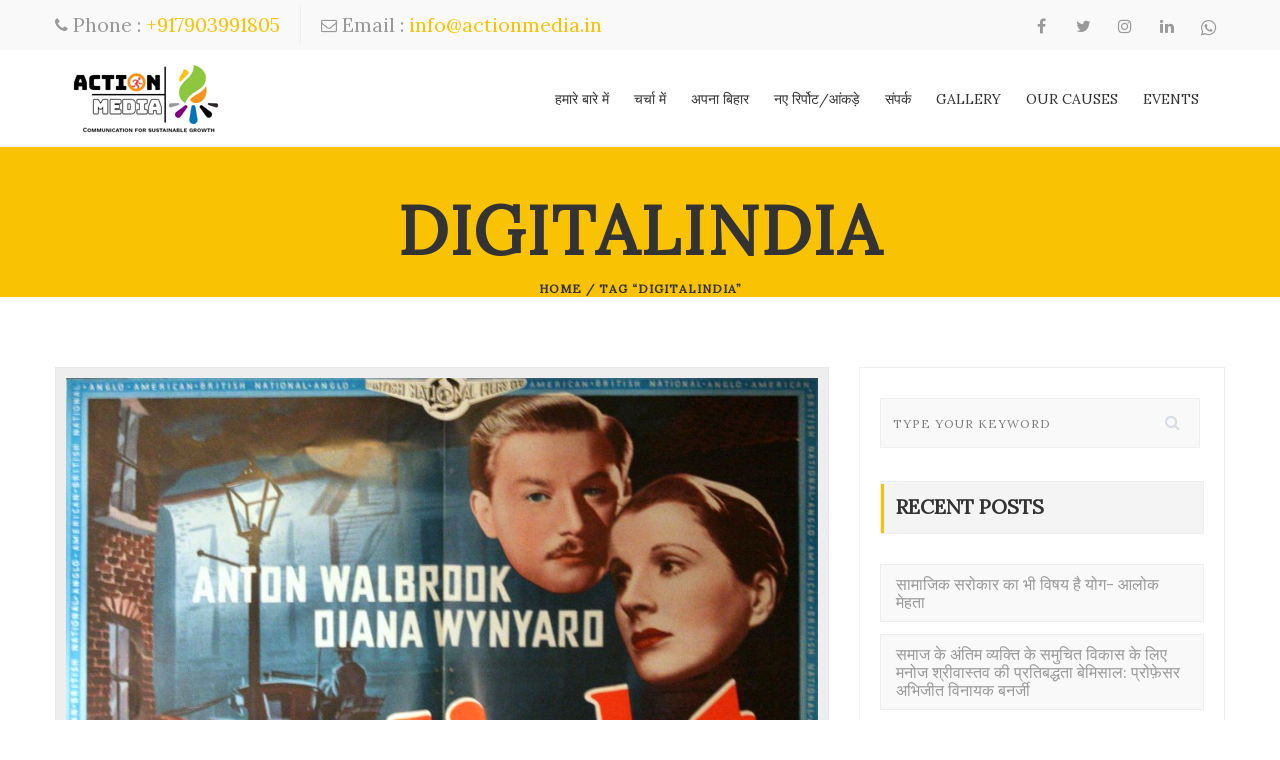

--- FILE ---
content_type: text/html; charset=UTF-8
request_url: http://www.actionmedia.in/tag/digitalindia/
body_size: 22867
content:
<!DOCTYPE html>
<html itemscope="itemscope" itemtype="http://schema.org/WebPage" lang="en-US">

    <head>
        <meta charset="UTF-8" />
        <meta name="viewport" content="width=device-width, initial-scale=1.0, minimum-scale=1.0, maximum-scale=1.0, user-scalable=0" />
        <meta name="google-site-verification" content="jdP0cwoDRoxoPIhOXOhpnLKOrqIsVN0FTgUNzR8BhNU" />
<script async src="//pagead2.googlesyndication.com/pagead/js/adsbygoogle.js"></script>
<script>
  (adsbygoogle = window.adsbygoogle || []).push({
    google_ad_client: "ca-pub-4201571988063049",
    enable_page_level_ads: true
  });
</script>
        <!-- Global site tag (gtag.js) - Google Analytics -->
<script async src="https://www.googletagmanager.com/gtag/js?id=UA-136753239-1"></script>
<script>
  window.dataLayer = window.dataLayer || [];
  function gtag(){dataLayer.push(arguments);}
  gtag('js', new Date());

  gtag('config', 'UA-136753239-1');
</script>

        
		
    <title>digitalindia &#8211; Action Media</title>
	
		 
	<script type="text/javascript">

          // Declare theme scripts namespace
          var charity = {};
          var php = {};

          var charity_images_dir = "http://www.actionmedia.in/wp-content/themes/charity/images",
          charity_theme_dir = "http://www.actionmedia.in/wp-content/themes/charity",
          charity_theme_js_path = "http://www.actionmedia.in/wp-content/themes/charity/js",
			charity_captcha_placeholder = "Enter Captcha",
			charity_captcha_invalid_txt = "Invalid. Try again.",
          charity_captcha_correct_txt = "Captcha correct.",
          charity_nav_res_width = 1170,
          charity_header_sticky = 1,
          charity_grid_width = 1170,
          charity_preloader_logo = "",
          charity_header_padding = 10,
          charity_accent_color = "#f9c202",
          charity_squeeze_header = 1,
          charity_logo_height = 75,
          charity_preloader_txt_color = "#ffffff",
          charity_preloader_bg_color = "#333333";
          charity_preloader_bar_color = "#f9c202",
          charity_no_more_posts = "No More Posts";
          charity_header_structure = "standard";
          charity_boxed_header = "1";

                   </script>

<link href="//maxcdn.bootstrapcdn.com/font-awesome/4.7.0/css/font-awesome.min.css" rel="stylesheet">
			<style>
			
			#icon_wrapper .fuse_social_icons_links .fa {
			    font-family: 'FontAwesome' !important;
			}
			.fb-awesome-social::before {
			    content: "\f09a" !important;
			}
			
				#icon_wrapper

				{

				position: fixed;

				top: 25%;

				right: 0px;

				z-index: 99999;

				}

			
			.awesome-social

			{

                margin-top:2px;

			color: white !important;

			text-align: center !important;

			


			text-shadow: 2px 2px 4px #000000;
			


			}

			
			.fuse_social_icons_links

			{

			outline:0 !important;



			}

			.fuse_social_icons_links:hover{

			text-decoration:none !important;

			}

			
			.fb-awesome-social

			{

			background: #3b5998;

			}

			.tw-awesome-social

			{

			background:#00aced;

			}

			.rss-awesome-social

			{

			background:#FA9B39;

			}

			.linkedin-awesome-social

			{

			background:#007bb6;

			}

			.youtube-awesome-social

			{

			background:#bb0000;

			}

			.flickr-awesome-social

			{

			background: #ff0084;

			}

			.pinterest-awesome-social

			{

			background:#cb2027;

			}

			.stumbleupon-awesome-social

			{

			background:#f74425 ;

			}

			.google-plus-awesome-social

			{

			background:#f74425 ;

			}

			.instagram-awesome-social

			{

			    background: -moz-linear-gradient(45deg, #f09433 0%, #e6683c 25%, #dc2743 50%, #cc2366 75%, #bc1888 100%);
			    background: -webkit-linear-gradient(45deg, #f09433 0%,#e6683c 25%,#dc2743 50%,#cc2366 75%,#bc1888 100%);
			    background: linear-gradient(45deg, #f09433 0%,#e6683c 25%,#dc2743 50%,#cc2366 75%,#bc1888 100%);
			    filter: progid:DXImageTransform.Microsoft.gradient( startColorstr='#f09433', endColorstr='#bc1888',GradientType=1 );

			}

			.tumblr-awesome-social

			{

			background: #32506d ;

			}

			.vine-awesome-social

			{

			background: #00bf8f ;

			}

            .vk-awesome-social {



            background: #45668e ;



            }

            .soundcloud-awesome-social

                {

            background: #ff3300 ;



                }

                .reddit-awesome-social{



            background: #ff4500 ;



                }

                .stack-awesome-social{



            background: #fe7a15 ;



                }

                .behance-awesome-social{

            background: #1769ff ;



                }

                .github-awesome-social{

            background: #999999 ;





                }

                .envelope-awesome-social{

                  background: #ccc ;

                }

/*  Mobile */






/* Custom Background */


             




			</style>

<script type="text/javascript">var ajaxurl = "http://www.actionmedia.in/wp-admin/admin-ajax.php"</script>                        <script>
                            /* You can add more configuration options to webfontloader by previously defining the WebFontConfig with your options */
                            if ( typeof WebFontConfig === "undefined" ) {
                                WebFontConfig = new Object();
                            }
                            WebFontConfig['google'] = {families: ['Lora:400&amp;subset=cyrillic,latin']};

                            (function() {
                                var wf = document.createElement( 'script' );
                                wf.src = 'https://ajax.googleapis.com/ajax/libs/webfont/1.5.3/webfont.js';
                                wf.type = 'text/javascript';
                                wf.async = 'true';
                                var s = document.getElementsByTagName( 'script' )[0];
                                s.parentNode.insertBefore( wf, s );
                            })();
                        </script>
                        
	<style>
		@media handheld, only screen and (max-width: 767px)
		{
			[class*="vc_custom_"]
			{
				padding-left: 0 !important;
				padding-right: 0 !important;
			}
			#charity-page-title {
				padding-top: 0px !important;
			}
		}
		@media screen and (max-width: 1024px) {
#charity-page-title {
    
}
#charity-page-title {
    
}
}

	</style>	
	
	<script>window._wca = window._wca || [];</script>
<link rel='dns-prefetch' href='//stats.wp.com' />
<link rel='dns-prefetch' href='//secure.gravatar.com' />
<link rel='dns-prefetch' href='//s.w.org' />
<link rel="alternate" type="application/rss+xml" title="Action Media &raquo; Feed" href="http://www.actionmedia.in/feed/" />
<link rel="alternate" type="application/rss+xml" title="Action Media &raquo; Comments Feed" href="http://www.actionmedia.in/comments/feed/" />
<link rel="alternate" type="text/calendar" title="Action Media &raquo; iCal Feed" href="http://www.actionmedia.in/events/?ical=1" />
<link rel="alternate" type="application/rss+xml" title="Action Media &raquo; digitalindia Tag Feed" href="http://www.actionmedia.in/tag/digitalindia/feed/" />
		<script type="text/javascript">
			window._wpemojiSettings = {"baseUrl":"https:\/\/s.w.org\/images\/core\/emoji\/12.0.0-1\/72x72\/","ext":".png","svgUrl":"https:\/\/s.w.org\/images\/core\/emoji\/12.0.0-1\/svg\/","svgExt":".svg","source":{"concatemoji":"http:\/\/www.actionmedia.in\/wp-includes\/js\/wp-emoji-release.min.js"}};
			/*! This file is auto-generated */
			!function(e,a,t){var n,r,o,i=a.createElement("canvas"),p=i.getContext&&i.getContext("2d");function s(e,t){var a=String.fromCharCode;p.clearRect(0,0,i.width,i.height),p.fillText(a.apply(this,e),0,0);e=i.toDataURL();return p.clearRect(0,0,i.width,i.height),p.fillText(a.apply(this,t),0,0),e===i.toDataURL()}function c(e){var t=a.createElement("script");t.src=e,t.defer=t.type="text/javascript",a.getElementsByTagName("head")[0].appendChild(t)}for(o=Array("flag","emoji"),t.supports={everything:!0,everythingExceptFlag:!0},r=0;r<o.length;r++)t.supports[o[r]]=function(e){if(!p||!p.fillText)return!1;switch(p.textBaseline="top",p.font="600 32px Arial",e){case"flag":return s([127987,65039,8205,9895,65039],[127987,65039,8203,9895,65039])?!1:!s([55356,56826,55356,56819],[55356,56826,8203,55356,56819])&&!s([55356,57332,56128,56423,56128,56418,56128,56421,56128,56430,56128,56423,56128,56447],[55356,57332,8203,56128,56423,8203,56128,56418,8203,56128,56421,8203,56128,56430,8203,56128,56423,8203,56128,56447]);case"emoji":return!s([55357,56424,55356,57342,8205,55358,56605,8205,55357,56424,55356,57340],[55357,56424,55356,57342,8203,55358,56605,8203,55357,56424,55356,57340])}return!1}(o[r]),t.supports.everything=t.supports.everything&&t.supports[o[r]],"flag"!==o[r]&&(t.supports.everythingExceptFlag=t.supports.everythingExceptFlag&&t.supports[o[r]]);t.supports.everythingExceptFlag=t.supports.everythingExceptFlag&&!t.supports.flag,t.DOMReady=!1,t.readyCallback=function(){t.DOMReady=!0},t.supports.everything||(n=function(){t.readyCallback()},a.addEventListener?(a.addEventListener("DOMContentLoaded",n,!1),e.addEventListener("load",n,!1)):(e.attachEvent("onload",n),a.attachEvent("onreadystatechange",function(){"complete"===a.readyState&&t.readyCallback()})),(n=t.source||{}).concatemoji?c(n.concatemoji):n.wpemoji&&n.twemoji&&(c(n.twemoji),c(n.wpemoji)))}(window,document,window._wpemojiSettings);
		</script>
		<style type="text/css">
img.wp-smiley,
img.emoji {
	display: inline !important;
	border: none !important;
	box-shadow: none !important;
	height: 1em !important;
	width: 1em !important;
	margin: 0 .07em !important;
	vertical-align: -0.1em !important;
	background: none !important;
	padding: 0 !important;
}
</style>
	<link rel='stylesheet' id='bootstrap-css'  href='http://www.actionmedia.in/wp-content/themes/charity/styles/css/bootstrap.css' type='text/css' media='all' />
<link rel='stylesheet' id='charity-styles-default-css'  href='http://www.actionmedia.in/wp-content/themes/charity/styles/css/styles.css' type='text/css' media='all' />
<link rel='stylesheet' id='charity-theme-styles-css'  href='http://www.actionmedia.in/wp-content/themes/charity/styles/css/charity-styles.css' type='text/css' media='all' />
<link rel='stylesheet' id='charity-designsvilla-icons-css'  href='http://www.actionmedia.in/wp-content/themes/charity/styles/css/designsvilla-icons.css' type='text/css' media='all' />
<link rel='stylesheet' id='fontawesome-css'  href='http://www.actionmedia.in/wp-content/themes/charity/styles/css/font-awesome.css' type='text/css' media='all' />
<link rel='stylesheet' id='pe-line-icons-css'  href='http://www.actionmedia.in/wp-content/themes/charity/styles/css/pe-line-icons.css' type='text/css' media='all' />
<link rel='stylesheet' id='flaticon-css'  href='http://www.actionmedia.in/wp-content/themes/charity/styles/css/flaticon.css' type='text/css' media='all' />
<link rel='stylesheet' id='tribe-common-skeleton-style-css'  href='http://www.actionmedia.in/wp-content/plugins/the-events-calendar/common/src/resources/css/common-skeleton.min.css' type='text/css' media='all' />
<link rel='stylesheet' id='tribe-tooltip-css'  href='http://www.actionmedia.in/wp-content/plugins/the-events-calendar/common/src/resources/css/tooltip.min.css' type='text/css' media='all' />
<link rel='stylesheet' id='wp-block-library-css'  href='http://www.actionmedia.in/wp-includes/css/dist/block-library/style.min.css' type='text/css' media='all' />
<style id='wp-block-library-inline-css' type='text/css'>
.has-text-align-justify{text-align:justify;}
</style>
<link rel='stylesheet' id='wc-block-vendors-style-css'  href='http://www.actionmedia.in/wp-content/plugins/woocommerce/packages/woocommerce-blocks/build/vendors-style.css' type='text/css' media='all' />
<link rel='stylesheet' id='wc-block-style-css'  href='http://www.actionmedia.in/wp-content/plugins/woocommerce/packages/woocommerce-blocks/build/style.css' type='text/css' media='all' />
<link rel='stylesheet' id='rs-plugin-settings-css'  href='http://www.actionmedia.in/wp-content/plugins/LayerSlider/public/assets/css/settings.css' type='text/css' media='all' />
<style id='rs-plugin-settings-inline-css' type='text/css'>
#rs-demo-id {}
</style>
<link rel='stylesheet' id='adsns_css-css'  href='http://www.actionmedia.in/wp-content/plugins/adsense-plugin/css/adsns.css' type='text/css' media='all' />
<link rel='stylesheet' id='contact-form-7-css'  href='http://www.actionmedia.in/wp-content/plugins/contact-form-7/includes/css/styles.css' type='text/css' media='all' />
<link rel='stylesheet' id='owl.carousel-css'  href='http://www.actionmedia.in/wp-content/plugins/owl-carousel-wp/vendors/owl-carousel/assets/owl.carousel.min.css' type='text/css' media='all' />
<link rel='stylesheet' id='tc-owmcarousel-style-css'  href='http://www.actionmedia.in/wp-content/plugins/owl-carousel-wp/vendors/custom/style.custom.css' type='text/css' media='all' />
<link rel='stylesheet' id='mg_progress-bar-css'  href='http://www.actionmedia.in/wp-content/plugins/totaldonations/css/mg_progress-bar.css' type='text/css' media='all' />
<link rel='stylesheet' id='charity-woocommerce-css'  href='http://www.actionmedia.in/wp-content/themes/charity/styles/css/charity-woocommerce.css' type='text/css' media='all' />
<style id='woocommerce-inline-inline-css' type='text/css'>
.woocommerce form .form-row .required { visibility: visible; }
</style>
<link rel='stylesheet' id='charitable-styles-css'  href='http://www.actionmedia.in/wp-content/plugins/charitable/assets/css/charitable.min.css' type='text/css' media='all' />
<link rel='stylesheet' id='wc-gateway-ppec-frontend-css'  href='http://www.actionmedia.in/wp-content/plugins/woocommerce-gateway-paypal-express-checkout/assets/css/wc-gateway-ppec-frontend.css' type='text/css' media='all' />
<link rel='stylesheet' id='parent-style-css'  href='http://www.actionmedia.in/wp-content/themes/charity/style.css' type='text/css' media='all' />
<link rel='stylesheet' id='child-style-css'  href='http://www.actionmedia.in/wp-content/themes/charity-child/style.css' type='text/css' media='all' />
<link rel='stylesheet' id='charity-style-css'  href='http://www.actionmedia.in/wp-content/themes/charity-child/style.css' type='text/css' media='all' />
<link rel='stylesheet' id='theme-dynamic-styles-css'  href='http://www.actionmedia.in/wp-content/themes/charity/custom.css' type='text/css' media='all' />
<style id='theme-dynamic-styles-inline-css' type='text/css'>
.charity-grid,.charity-inner-grid{max-width: 1170px;}.theme-page-wrapper.right-layout .theme-content, .theme-page-wrapper.left-layout .theme-content{width: 67%;}.theme-page-wrapper #charity-sidebar.charity-builtin{width: 33%;}.charity-boxed-enabled,.charity-boxed-enabled #charity-header.sticky-header,.charity-boxed-enabled #charity-header.transparent-header-sticky,.charity-boxed-enabled .charity-secondary-header{max-width: 1230px;}@media handheld, only screen and (max-width: 1170px){#sub-footer .item-holder{margin:0 20px;}}body,.theme-main-wrapper{background-color:#ffffff; background-position:right bottom;background-attachment:scroll;background-repeat:repeat;}#charity-header,.charity-secondary-header{background-color:#ffffff; background-position:right bottom;background-attachment:scroll;background-repeat:repeat;;background-color:#ffffff;;}.donate-btn{display:inline-block;}.donate-btn .donate-header-btn{min-width:120px;display:block;padding:8px 12px;font-weight:bold;text-transform:uppercase;color:#fff;border-radius:3px;background:#f9c202;}.donate-btn .donate-header-btn:hover{opacity:0.9;color:#fff;}.charity-side-dashboard {background-color:#00122a;}.charity-side-dashboard .widgettitle,.charity-side-dashboard .widgettitle a{color: #ffffff;}.charity-side-dashboard,.charity-side-dashboard p{color: #999999;}.charity-side-dashboard a{color: #999999;}.charity-side-dashboard a:hover{color: #f9c202;}.charity-side-dashboard .widget-title{color: #ffffff;Text-transform:uppercase;}.charity-header-toolbar{background-color:#f9f9f9; background-position:right bottom;background-attachment:scroll;background-repeat:repeat;;font-family:Lora;font-weight:400;font-size:20px;;}.sticky-header-padding {background-color:#ffffff;}.wpb_revslider_element{padding-top:75px;}#charity-header.transparent-header-sticky,#charity-header.sticky-header {border-bottom:1px solid#eeeeee;}.transparent-header.light-header-skin,.transparent-header.dark-header-skin {  border-top: none !important;  }#charity-page-title .charity-page-title-bg {background-color:#f9c202; background-position:right bottom;background-attachment:scroll;background-repeat:repeat;border-bottom:1px solid #f9c202;;}#theme-page{background-color:#ffffff; background-position:right bottom;background-attachment:scroll;background-repeat:repeat;}#charity-footer{background-color:#00122a; background-position:right bottom;background-attachment:scroll;background-repeat:repeat;}#sub-footer{background-color: #00122a;}#charity-page-title{padding-top:145px;min-height:295px;}@media handheld, only screen and (min-width: 768px) and (max-width: 1100px) {#charity-page-title{padding-top:0;padding-bottom:45px;min-height:145px;}#charity-page-title .charity-page-heading{padding-bottom:0px;}.wpb_revslider_element{padding-top:0;}}@media handheld, only screen and (max-width: 767px) {#charity-page-title{min-height:145px;}#charity-page-title .charity-page-heading{padding-bottom:45px;}.wpb_revslider_element{padding-top:0;}.mg_text-barometer ul li {    padding-left: 15px !important;}}#charity-page-title .charity-page-heading{font-size:68px;color:#333333;;;padding-top:45px !important;}#charity-breadcrumbs {line-height:68px;}#wpadminbar {  -webkit-backface-visibility: hidden;  -moz-backface-visibility: hidden;  -ms-backface-visibility: hidden;  backface-visibility: hidden;  -webkit-perspective: 1000;  -moz-perspective: 1000;  -ms-perspective: 1000;  perspective: 1000;  -webkit-transform: translateZ(0px);  -moz-transform: translateZ(0px);  -ms-transform: translateZ(0px);  -o-transform: translateZ(0px);  transform: translateZ(0px);}.widgettitle,h3.widget-title{font-family:Lora;font-size:20px;}.widgettitle,h3.widget-title{line-height:1.6;color:#333333}#charity-footer .widgettitle:before,#charity-footer h3.widget-title:before{content:'';width:3px;height:29px;margin-right:15px;background:#f9c202;display:inline-block;vertical-align:middle;}.widgettitle:after,h3.widget-title:after{display: none;}#charity-sidebar .widgettitle,#charity-sidebar .widgettitle a,h3.widget-title,{color: #333333;}#charity-sidebar,#charity-sidebar p{color: #999999;}#charity-sidebar a{color: #999999;}#charity-sidebar a:hover{color: #f9c202;}#charity-footer .widgettitle,#charity-footer h3.widget-title,#charity-footer .widgettitle a{color: #ffffff;}#charity-footer,#charity-footer p{color: #999999;}#charity-footer a{color: #999999;}#charity-footer a:hover{color: #f9c202;}.charity-footer-copyright,.charity-footer-copyright a {color: #ffffff !important;}.charity-footer-social a {color: #999999 !important;}.charity-footer-social a:hover {color: #f9c202!important;}#charity-footer .widget_tag_cloud a,#charity-footer .widget_product_tag_cloud a {  border-color:#999999;    }#charity-footer .widget_tag_cloud a:hover,#charity-footer .widget_product_tag_cloud:hover a {  border-color:#f9c202;  background-color:#f9c202;    }.widget_tag_cloud a,.widget_product_tag_cloud a {  border-color:#999999;    }.widget_tag_cloud a:hover,.widget_product_tag_cloud:hover a {  border-color:#f9c202;  background-color:#f9c202;    }#charity-sidebar .widget_posts_lists ul li .post-list-meta data {  background-color:#f9c202;  color:#fff;}#charity-footer .widget_posts_lists ul li .post-list-meta data {  border-color:#f9c202;  color:#fff !important;}#charity-sidebar .widget_posts_lists ul li .post-list-title{color:#333333;}#charity-sidebar .widget_archive ul li a:before,#charity-sidebar .widget_categories a:before{color:#f9c202;}#charity-sidebar .widget_archive ul li a:hover:before,#charity-sidebar .widget_categories a:hover:before{color:#fff;background-color:#f9c202;}#charity-sidebar .widgettitle:after {background-color:#f9c202;}#charity-sidebar h5.tribe-event-title a{color:#333333;}#charity-sidebar .tribe-event-duration{background-color:#f9c202;}#charity-sidebar .tribe-event-content:hover .tribe-event-duration{background-color:#333333;}form button.migla_donate_now {background-color:#f9c202;}#charity-footer .migla_circle_text{color: #ffffff;}#charity-footer .mg_text-barometer {}#charity-footer .mg_text-barometer ul{}#charity-footer .mg_text-barometer ul li,.mg_widgetPanel{border-bottom:1px solid !important;border-color:rgba(153,153,153,0.1) !important;}.mg_text-barometer ul li{padding-left:50px;}.mg_text-barometer ul li,.mg_widgetPanel{margin-bottom:10px !important;padding-bottom:10px !important;}#charity-footer .mg_text-barometer ul li:last-child,#charity-footer .mg_widgetPanel:last-child,#charity-footer .mg_top_donors_widget li:last-child{border-bottom:0 !important;}#charity-footer .mg_text-barometer ul li span.mg_current,#charity-footer .mg_text-barometer ul li span.mg_target,#charity-footer .mg_text-barometer ul li span.mg_backers,#charity-footer .mg_widgetName{color: #ffffff;}ol.mg_top_donors_widget li {list-style:none !important;}.mg_top_donors_widget li{border:none !important;}body{line-height: 20px;font-family:Lora;font-size:16px;color:#999999;}p {font-size:18px;color:#999999;line-height:29px;}a {color:#333333;}a:hover {color:#d43c18;}.cause-campaign .progress {box-shadow:none !important;margin-bottom:0 !important;border-radius:4px !important;height:12px !important;}.progress {box-shadow:none !important;margin-bottom:0 !important;border-radius:4px;}.progress-bar-text span{color:#d43c18}.charity-causes .owl-item .mg-btn-grey:hover,.charity-causes .owl-item .mg-btn-grey:focus,.charity-causes .owl-item .mg-btn-grey:active,.charity-causes .owl-item .cause-readmore a:hover,.migla_donate_now:hover{border-color:#5bbc2e !important;background-color:#5bbc2e !important;color:#ffffff !important;}.cause-item-inner .mg-btn-grey {background-color:#f9c202 !important;color:#333333 !important;}.outline-button{background-color:#f9c202 !important;}.tweet-icon{border-color:#f9c202;color:#f9c202;}.tweet-user,.tweet-time{color:#f9c202;}#theme-page .charity-custom-heading h4:hover{color:#333333;}.title-divider span{background:#f9c202;}#theme-page h1,#theme-page h2,#theme-page h3,#theme-page h4,#theme-page h5,#theme-page h6{font-weight:400;color:#333333;}#theme-page h1:hover,#theme-page h2:hover,#theme-page h3:hover,#theme-page h4:hover,#theme-page h5:hover,#theme-page h6:hover{font-weight:400;}.blog-tile-entry .blog-entry-heading .blog-title a,.blog-title a{color:#333333;}.blog-tile-entry .blog-entry-heading .blog-title a:hover,.blog-title a:hover{color:#d43c18;}.blog-readmore-btn a{color:#333333;}.blog-readmore-btn a:hover{color:#333;border-color:#f9c202;background:#f9c202;}.woocommerce-page ul.products.classic-style li.product a,.woocommerce ul.products.classic-style li.product a {color:#333333;}.woocommerce-page ul.products.classic-style li.product a:hover,.woocommerce ul.products.classic-style li.product a:hover,.woocommerce-page ul.products li.product .price ins,.woocommerce ul.products li.product .price ins,.woocommerce-page ul.products.classic-style li.product .add_to_cart_button:hover i,.woocommerce ul.products.classic-style li.product .add_to_cart_button:hover i,.woocommerce-page ul.products.classic-style li.product .charity-love-this:hover,.woocommerce ul.products.classic-style li.product .charity-love-this:hover,.woocommerce-page ul.products.classic-style li.product .charity-love-this,.woocommerce ul.products.classic-style li.product .charity-love-this,.woocommerce-page ul.products.classic-style li.product .charity-love-this.item-loved,.woocommerce ul.products.classic-style li.product .charity-love-this.item-loved { color:#f9c202;}.woocommerce-page nav.woocommerce-pagination ul li a, .woocommerce nav.woocommerce-pagination ul li a, .woocommerce-page #content nav.woocommerce-pagination ul li a, .woocommerce #content nav.woocommerce-pagination ul li a, .woocommerce-page nav.woocommerce-pagination ul li span, .woocommerce nav.woocommerce-pagination ul li span, .woocommerce-page #content nav.woocommerce-pagination ul li span, .woocommerce #content nav.woocommerce-pagination ul li span {    border-color:#f9c202 !important;color:#f9c202 !important;}.woocommerce-page nav.woocommerce-pagination ul li a:hover,.woocommerce nav.woocommerce-pagination ul li a:hover,.woocommerce-page #content nav.woocommerce-pagination ul li a:hover,.woocommerce #content nav.woocommerce-pagination ul li a:hover,.woocommerce-page nav.woocommerce-pagination ul li span:hover,.woocommerce nav.woocommerce-pagination ul li span:hover,.woocommerce-page #content nav.woocommerce-pagination ul li span:hover,.woocommerce #content nav.woocommerce-pagination ul li span:hover,.woocommerce-page ul.products.classic-style li.product .add_to_cart_button:hover,.woocommerce ul.products.classic-style li.product .add_to_cart_button:hover,.woocommerce-page ul.products.classic-style li.product .add_to_cart_button:hover,.woocommerce ul.products.classic-style li.product .add_to_cart_button:hover {  background-color:#5bbc2e !important;  color:#ffffff !important;  }.woocommerce-page nav.woocommerce-pagination ul li a,.woocommerce nav.woocommerce-pagination ul li a,.woocommerce-page #content nav.woocommerce-pagination ul li a,.woocommerce #content nav.woocommerce-pagination ul li a,.woocommerce-page nav.woocommerce-pagination ul li span,.woocommerce nav.woocommerce-pagination ul li span,.woocommerce-page #content nav.woocommerce-pagination ul li span,.woocommerce #content nav.woocommerce-pagination ul li span,.woocommerce-page ul.products.classic-style li.product .add_to_cart_button,.woocommerce ul.products.classic-style li.product .add_to_cart_button,.woocommerce-page ul.products.classic-style li.product .add_to_cart_button,.woocommerce ul.products.classic-style li.product .add_to_cart_button {  background-color:#f9c202 !important;  color:#333333 !important;  }.woocommerce-page nav.woocommerce-pagination ul li span.current,.woocommerce nav.woocommerce-pagination ul li span.current,.woocommerce-page #content nav.woocommerce-pagination ul li span.current,.woocommerce #content nav.woocommerce-pagination ul li span.current {  background-color:#f9c202 !important;  color:#fff !important;}.progress div.progress-bar,.progress div.progress-bar.bar{ background-color:#f9c202 !important;height:12px !important;margin-top:-1px;}.event-right-content .event-title a{color:#333333;}.event-right-content .event-title a:hover,.charity-event-wrap.thumb-style .event-right-content .event-vanue-meta i{color:#d43c18;}.charity-event-date,.charity-event-month{color:#333333;}.event-left-content{background:#f9c202;}.tribe-event-readmore{color:#333333;background-color:#f9c202;}.tribe-event-readmore:hover{color:#ffffff;background-color:#5bbc2e !important;}.charity-event-wrap.thumb-style .event-center-content{border-color:#f9c202;}.countdown_style_one .upcoming-event-wrap a,.countdown_style_one .upcoming-event-wrap a:hover,.countdown_style_three .upcoming-event-wrap a,.countdown_style_three .upcoming-event-wrap a:hover,.countdown_style_five .upcoming-event-wrap a,.countdown_style_five .upcoming-event-wrap a:hover{color:#333 !important;}.countdown_style_one .upcoming-event-wrap h5 span:hover{color:#333 !important;}.countdown_style_five ul li .countdown-timer{}.owl-nav .owl-prev, .owl-nav .owl-next{color:#f9c202;}.owl-nav .owl-prev:hover, .owl-nav .owl-next:hover{background:#f9c202;}.countdown_style_five ul li .countdown-text{}.charity-portfolio-item .portfolio-permalink:hover,.charity-portfolio-item .portfolio-plus-icon:hover {background-color:#f9c202;border-color:#f9c202;}.single-social-share li a,.charity-next-prev .charity-next-prev-wrap a,.single-post .form-submit #submit {  background: #f9c202;    color: #333333;border-color:#f9c202;}.single-social-share li a:hover,.charity-next-prev .charity-next-prev-wrap a:hover,.single-post .form-submit #submit:hover {  background: #5bbc2e;    color: #ffffff;border-color:#5bbc2e;}h1, h2, h3, h4, h5, h6{font-family:Lora;}.form-submit #submit:hover {   background: #f9c202;    color: #333;border-color:#f9c202;}input,button,textarea {font-family:Lora;}.header-searchform-input input[type=text]{background-color:#ffffff;}.theme-main-wrapper:not(.vertical-header) .sticky-header.sticky-header-padding {padding-top:50px;{//130}}.bottom-header-padding.none-sticky-header {padding-top:95px;}.bottom-header-padding.none-sticky-header {padding-top:95px;}.bottom-header-padding.sticky-header {padding-top:73px;}#charity-header:not(.header-structure-vertical) #charity-main-navigation > ul > li.menu-item,#charity-header:not(.header-structure-vertical) .charity-header-search,#charity-header:not(.header-structure-vertical) .charity-header-search a,#charity-header:not(.header-structure-vertical) .charity-header-wpml-ls,#charity-header:not(.header-structure-vertical) .charity-header-wpml-ls a,#charity-header:not(.header-structure-vertical) .charity-cart-link,#charity-header:not(.header-structure-vertical) .charity-responsive-cart-link,#charity-header:not(.header-structure-vertical) .dashboard-trigger,#charity-header:not(.header-structure-vertical) .responsive-nav-link,#charity-header:not(.header-structure-vertical) .charity-header-social a,#charity-header:not(.header-structure-vertical) .charity-margin-header-burger{height:95px;line-height:95px;}#charity-header:not(.header-structure-vertical) #charity-main-navigation > ul > li.menu-item > a{border-radius: 20px;    display: inline;    padding-bottom: 10px;    padding-top: 10px;}#charity-header:not(.header-structure-vertical).sticky-trigger-header #charity-main-navigation > ul > li.menu-item,#charity-header:not(.header-structure-vertical).sticky-trigger-header #charity-main-navigation > ul > li.menu-item > a,#charity-header:not(.header-structure-vertical).sticky-trigger-header .charity-header-search,#charity-header:not(.header-structure-vertical).sticky-trigger-header .charity-header-search a,#charity-header:not(.header-structure-vertical).sticky-trigger-header .charity-cart-link,#charity-header:not(.header-structure-vertical).sticky-trigger-header .charity-responsive-cart-link,#charity-header:not(.header-structure-vertical).sticky-trigger-header .dashboard-trigger,#charity-header:not(.header-structure-vertical).sticky-trigger-header .responsive-nav-link,#charity-header:not(.header-structure-vertical).sticky-trigger-header .charity-header-social a,#charity-header:not(.header-structure-vertical).sticky-trigger-header .charity-margin-header-burger,#charity-header:not(.header-structure-vertical).sticky-trigger-header .charity-header-wpml-ls,#charity-header:not(.header-structure-vertical).sticky-trigger-header .charity-header-wpml-ls a{height:73px;line-height:73px;}#charity-header:not(.header-structure-vertical).sticky-trigger-header #charity-main-navigation > ul > li.menu-item > a {padding-left:15px;padding-right:15px;}.charity-header-logo,.charity-header-logo a{height:75px;line-height:75px;}#charity-header:not(.header-structure-vertical).sticky-trigger-header .charity-header-logo,#charity-header:not(.header-structure-vertical).sticky-trigger-header .charity-header-logo a{height:63px;line-height:63px;}.vertical-expanded-state #charity-header.header-structure-vertical,.vertical-condensed-state  #charity-header.header-structure-vertical:hover{width: 280px !important;}#charity-header.header-structure-vertical{padding-left: 30px !important;padding-right: 30px !important;}.vertical-condensed-state .charity-vertical-menu {  width:220px;}.theme-main-wrapper.vertical-expanded-state #theme-page > .charity-main-wrapper-holder,.theme-main-wrapper.vertical-expanded-state #theme-page > .charity-page-section,.theme-main-wrapper.vertical-expanded-state #theme-page > .wpb_row,.theme-main-wrapper.vertical-expanded-state #charity-page-title,.theme-main-wrapper.vertical-expanded-state #charity-footer {padding-left: 280px;}@media handheld, only screen and (max-width:1170px) {.theme-main-wrapper.vertical-expanded-state #theme-page > .charity-main-wrapper-holder,.theme-main-wrapper.vertical-expanded-state #theme-page > .charity-page-section,.theme-main-wrapper.vertical-expanded-state #theme-page > .wpb_row,.theme-main-wrapper.vertical-expanded-state #charity-page-title,.theme-main-wrapper.vertical-expanded-state #charity-footer,.theme-main-wrapper.vertical-condensed-state #theme-page > .charity-main-wrapper-holder,.theme-main-wrapper.vertical-condensed-state #theme-page > .charity-page-section,.theme-main-wrapper.vertical-condensed-state #theme-page > .wpb_row,.theme-main-wrapper.vertical-condensed-state #charity-page-title,.theme-main-wrapper.vertical-condensed-state #charity-footer {padding-left: 0px;}}.theme-main-wrapper.vertical-header #charity-page-title,.theme-main-wrapper.vertical-header #charity-footer,.theme-main-wrapper.vertical-header #charity-header,.theme-main-wrapper.vertical-header #charity-header.header-structure-vertical .charity-vertical-menu{box-sizing: border-box;}@media handheld, only screen and (min-width:1170px) {.vertical-condensed-state #charity-header.header-structure-vertical:hover ~ #theme-page > .charity-main-wrapper-holder,.vertical-condensed-state #charity-header.header-structure-vertical:hover ~ #theme-page > .charity-page-section,.vertical-condensed-state #charity-header.header-structure-vertical:hover ~ #theme-page > .wpb_row,.vertical-condensed-state #charity-header.header-structure-vertical:hover ~ #charity-page-title,.vertical-condensed-state #charity-header.header-structure-vertical:hover ~ #charity-footer {padding-left: 280px ;}}.charity-header-logo {margin-top: 10px;margin-bottom: 10px;}#charity-header:not(.header-structure-vertical).sticky-trigger-header .charity-header-logo,#charity-header:not(.header-structure-vertical).sticky-trigger-header .charity-header-logo a{margin-top:5px;margin-bottom: 5px;}#charity-main-navigation > ul > li.menu-item > a {padding: 0 24px;font-family:Lora;font-size:14px;text-transform: uppercase;font-weight:400;}.charity-header-logo.charity-header-logo-center {padding: 0 24px;}.charity-vertical-menu > li.menu-item > a {padding: 0 24px;font-family:Lora;font-size:14px;text-transform: uppercase;font-weight:400;}.charity-vertical-menu li.menu-item > a,.charity-vertical-menu .charity-header-logo {text-align:left; }.main-navigation-ul > li ul.sub-menu li.menu-item a.menu-item-link{font-size:17px;text-transform: capitalize;font-weight:500;}.charity-vertical-menu > li ul.sub-menu li.menu-item a{font-size:17px;text-transform: capitalize;font-weight:500;}#charity-main-navigation > ul > li.menu-item > a,.charity-vertical-menu li.menu-item > a{color:#333333;background-color:;}#charity-main-navigation > ul > li.current-menu-item > a,#charity-main-navigation > ul > li.current-menu-ancestor > a,#charity-main-navigation > ul > li.menu-item:hover > a{color:#d43c18;background-color:;}.charity-vertical-menu > li.current-menu-item > a,.charity-vertical-menu > li.current-menu-ancestor > a,.charity-vertical-menu > li.menu-item:hover > a,.charity-vertical-menu ul li.menu-item:hover > a {color:#d43c18;}#charity-main-navigation > ul > li.menu-item > a:hover{color:#d43c18;background-color:;}.dashboard-trigger,.res-nav-active,.charity-header-social a,.charity-responsive-cart-link {color:#333333;}.dashboard-trigger:hover,.res-nav-active:hover {color:#d43c18;}#charity-main-navigation ul li.no-mega-menu > ul,#charity-main-navigation ul li.has-mega-menu > ul,#charity-main-navigation ul li.charity-header-wpml-ls > ul{border-top:3px solid #f9c202;}#charity-main-navigation ul li.no-mega-menu ul,#charity-main-navigation > ul > li.has-mega-menu > ul,.header-searchform-input .ui-autocomplete,.charity-shopping-box,.shopping-box-header > span,#charity-main-navigation ul li.charity-header-wpml-ls > ul {background-color:#ffffff;}#charity-main-navigation ul ul.sub-menu a.menu-item-link,#charity-main-navigation ul li.charity-header-wpml-ls > ul li a{color:#333333;}#charity-main-navigation ul ul li.current-menu-item > a.menu-item-link,#charity-main-navigation ul ul li.current-menu-ancestor > a.menu-item-link {color:#ffffff;background-color:#111111 !important;}.header-searchform-input .ui-autocomplete .search-title,.header-searchform-input .ui-autocomplete .search-date,.header-searchform-input .ui-autocomplete i{color:#333333;}.header-searchform-input .ui-autocomplete i,.header-searchform-input .ui-autocomplete img{border-color:#333333;}.header-searchform-input .ui-autocomplete li:hover  i,.header-searchform-input .ui-autocomplete li:hover img{border-color:#ffffff;}#charity-main-navigation .megamenu-title,.charity-mega-icon,.charity-shopping-box .mini-cart-title,.charity-shopping-box .mini-cart-button {color:#333333;}#charity-main-navigation ul ul.sub-menu a.menu-item-link:hover,.header-searchform-input .ui-autocomplete li:hover,#charity-main-navigation ul li.charity-header-wpml-ls > ul li a:hover{color:#ffffff;background-color:#5bbc2e !important;}.header-searchform-input .ui-autocomplete li:hover .search-title,.header-searchform-input .ui-autocomplete li:hover .search-date,.header-searchform-input .ui-autocomplete li:hover i,#charity-main-navigation ul ul.sub-menu a.menu-item-link:hover i{color:#ffffff;}.header-searchform-input input[type=text],.dashboard-trigger,.header-search-icon,.header-search-close,.header-wpml-icon{color:#333333;}.header-search-icon {color:#333333;}.charity-burger-icon div {      background-color:#333333; }.header-search-icon:hover{color: #333333;}.responsive-nav-container, .responsive-shopping-box{background-color:#ffffff;}.charity-responsive-nav a,.charity-responsive-nav .has-mega-menu .megamenu-title{color:#333333;background-color:;}.charity-responsive-nav li a:hover{color:#ffffff;background-color:#5bbc2e;}.charity-header-toolbar {border:none;border-color:transparent;}.charity-header-toolbar span {color:#999999;}.charity-header-toolbar span i {color:#999999;}.charity-header-toolbar span,.charity-header-toolbar span a{color:#f9c202;}.header-toolbar-contact .toolbar-contact-pre{color:#999999;}.charity-header-toolbar a{color:#999999;}.charity-header-toolbar a:hover{color:#f9c202;}.charity-header-toolbar a{color:#999999;}.charity-header-toolbar .charity-header-toolbar-social li a{color:#999999;}.charity-header-toolbar .charity-header-toolbar-social li a:hover{background-color:#f9c202;color:#333;}@media handheld, only screen and (max-width: 1270px){.dashboard-trigger.res-mode {display:block !important;}.dashboard-trigger.desktop-mode {display:none !important;}}@media handheld, only screen and (max-width: 1170px){#charity-header.sticky-header,.charity-secondary-header,.transparent-header-sticky {position: relative !important;left:auto !important;    right:auto!important;    top:auto !important;}#charity-header:not(.header-structure-vertical).put-header-bottom,#charity-header:not(.header-structure-vertical).put-header-bottom.sticky-trigger-header,#charity-header:not(.header-structure-vertical).put-header-bottom.header-offset-passed,.admin-bar #charity-header:not(.header-structure-vertical).put-header-bottom.sticky-trigger-header {position:relative;bottom:auto;}.charity-margin-header-burger {display:none;}.main-navigation-ul li.menu-item,.charity-vertical-menu li.menu-item,.main-navigation-ul li.sub-menu,.sticky-header-padding,.secondary-header-space{display:none !important;}.vertical-expanded-state #charity-header.header-structure-vertical, .vertical-condensed-state #charity-header.header-structure-vertical{width: 100% !important;height: auto !important;}.vertical-condensed-state  #charity-header.header-structure-vertical:hover {width: 100% !important;}.header-structure-vertical .charity-vertical-menu{position:relative;padding:0;width: 100%;}.header-structure-vertical .charity-header-social.inside-grid{position:relative;padding:0;width: auto;bottom: inherit !important;height:95px;line-height:95px;float:right !important;top: 0 !important;}/*.charity-header-logo, .charity-header-logo a {height:80px;line-height:80px;}#menu-main-navigation .charity-header-logo {margin-bottom:20px;}.charity-vertical-menu .responsive-nav-link {height:120px !important;}.charity-vertical-header-burger {display:none!important;}.header-structure-vertical .charity-header-social.inside-grid {height:120px;line-height:120px;}*/.vertical-condensed-state .header-structure-vertical .charity-vertical-menu>li.charity-header-logo {-webkit-transform: translate(0,0);-moz-transform: translate(0,0);-ms-transform: translate(0,0);-o-transform: translate(0,0);opacity: 1!important;position: relative!important;left: 0!important;}.vertical-condensed-state .header-structure-vertical .charity-vertical-header-burger{opacity:0 !important;}.charity-header-logo {padding:0 !important;}.charity-vertical-menu .responsive-nav-link{float:left !important;height:95px;}.charity-vertical-menu .responsive-nav-link i{height:95px;line-height:95px;}.charity-vertical-menu .charity-header-logo {float:left !important}.header-search-icon i,.charity-cart-link i,.charity-responsive-cart-link i{padding:0 !important;margin:0 !important;border:none !important;}.header-search-icon,.charity-cart-link,.charity-responsive-cart-link{margin:0 8px !important;padding:0 !important;}.charity-header-logo{margin-left:20px !important;display:inline-block !important;}.main-navigation-ul{text-align:center !important;}.responsive-nav-link {display:inline-block !important;}.charity-shopping-box {display:none !important;}.charity-shopping-cart{display:none !important;}.charity-responsive-shopping-cart{display: inline-block !important;}}#charity-header.transparent-header {  position: absolute;  left: 0;}.charity-boxed-enabled #charity-header.transparent-header {  left: inherit;}.add-corner-margin .charity-boxed-enabled #charity-header.transparent-header {  left: 0;}.transparent-header {  transition: all 0.3s ease-in-out;  -webkit-transition: all 0.3s ease-in-out;  -moz-transition: all 0.3s ease-in-out;  -ms-transition: all 0.3s ease-in-out;  -o-transition: all 0.3s ease-in-out;}.transparent-header.transparent-header-sticky {  opacity: 1;  left: auto !important;}.transparent-header #charity-main-navigation ul li .sub {  border-top: none;}.transparent-header .charity-cart-link:hover,.transparent-header .charity-responsive-cart-link:hover,.transparent-header .dashboard-trigger:hover,.transparent-header .res-nav-active:hover,.transparent-header .header-search-icon:hover {  opacity: 0.7;}.transparent-header .header-searchform-input input[type=text] {  background-color: transparent;}.transparent-header.light-header-skin .dashboard-trigger,.transparent-header.light-header-skin .dashboard-trigger:hover,.transparent-header.light-header-skin .res-nav-active,.transparent-header.light-header-skin #charity-main-navigation > ul > li.menu-item > a,.transparent-header.light-header-skin #charity-main-navigation > ul > li.current-menu-item > a,.transparent-header.light-header-skin #charity-main-navigation > ul > li.current-menu-ancestor > a,.transparent-header.light-header-skin #charity-main-navigation > ul > li.menu-item:hover > a,.transparent-header.light-header-skin #charity-main-navigation > ul > li.menu-item > a:hover,.transparent-header.light-header-skin .res-nav-active:hover,.transparent-header.light-header-skin .header-searchform-input input[type=text],.transparent-header.light-header-skin .header-search-icon,.transparent-header.light-header-skin .header-search-close,.transparent-header.light-header-skin .header-search-icon:hover,.transparent-header.light-header-skin .charity-cart-link,.transparent-header.light-header-skin .charity-responsive-cart-link,.transparent-header.light-header-skin .charity-header-social a,.transparent-header.light-header-skin .charity-header-wpml-ls a{  color: #fff !important;}.transparent-header.light-header-skin .charity-burger-icon div {  background-color: #fff;}.transparent-header.light-header-skin .charity-light-logo {  display: inline-block !important;}.transparent-header.light-header-skin .charity-dark-logo {  }.transparent-header.light-header-skin.transparent-header-sticky .charity-light-logo {  display: none !important;}.transparent-header.light-header-skin.transparent-header-sticky .charity-dark-logo {  display: inline-block !important;}.transparent-header.dark-header-skin .dashboard-trigger,.transparent-header.dark-header-skin .dashboard-trigger:hover,.transparent-header.dark-header-skin .res-nav-active,.transparent-header.dark-header-skin #charity-main-navigation > ul > li.menu-item > a,.transparent-header.dark-header-skin #charity-main-navigation > ul > li.current-menu-item > a,.transparent-header.dark-header-skin #charity-main-navigation > ul > li.current-menu-ancestor > a,.transparent-header.dark-header-skin #charity-main-navigation > ul > li.menu-item:hover > a,.transparent-header.dark-header-skin #charity-main-navigation > ul > li.menu-item > a:hover,.transparent-header.dark-header-skin .res-nav-active:hover,.transparent-header.dark-header-skin .header-searchform-input input[type=text],.transparent-header.dark-header-skin .header-search-icon,.transparent-header.dark-header-skin .header-search-close,.transparent-header.dark-header-skin .header-search-icon:hover,.transparent-header.dark-header-skin .charity-cart-link,.transparent-header.dark-header-skin .charity-responsive-cart-link,.transparent-header.dark-header-skin .charity-header-social a,.transparent-header.dark-header-skin .charity-header-wpml-ls a {  }.transparent-header.dark-header-skin .charity-burger-icon div {  }.charity-skin-color,.blog-categories,.rating-star .rated,.widget_testimonials .testimonial-position,.portfolio-similar-meta .cats,.entry-meta .cats a,.search-meta span a,.search-meta span,.single-share-trigger:hover,.single-share-trigger.charity-toggle-active,.project_content_section .project_cats a,.charity-love-holder i:hover,.blog-comments i:hover,.comment-count i:hover,.widget_posts_lists li .cats a,.charity-causee-networks li a:hover,.charity-tweet-shortcode span a,.classic-hover .portfolio-permalink:hover i,.charity-pricing-table .charity-icon-star,.charity-process-steps.dark-skin .step-icon,.charity-sharp-next,.charity-sharp-prev,.prev-item-caption,.next-item-caption,.charity-causes.column_rounded-style .team-member-position, .charity-causes.column-style .team-member-position,.charity-event-countdown.accent-skin .countdown-timer,.charity-event-countdown.accent-skin .countdown-text,.charity-box-text:hover i,.charity-process-steps.light-skin .charity-step:hover .step-icon,.charity-process-steps.light-skin .active-step-item .step-icon,.woocommerce-thanks-text{color: #f9c202;}.blog-thumb-entry .blog-thumb-content .blog-thumb-content-inner a.blog-readmore{background: #f9c202 ;color:#fff;}.blog-thumb-entry .blog-thumb-content .blog-thumb-content-inner a.blog-readmore:hover{background: #f9c202 ;color:#fff;opacity:0.9;}.charity-employeee-networks li a:hover {}.charity-testimonial.creative-style .slide{border-color: #f9c202 !important;}.charity-testimonial.boxed-style .testimonial-content{border-bottom:2px solid #f9c202 !important;}.charity-testimonial.modern-style .slide{border-top:2px solid #f9c202 !important;}.charity-testimonial.modern-style .slide .author-details .testimonial-position,.charity-testimonial.modern-style .slide .author-details .testimonial-company{color: #f9c202 !important;}.charity-love-holder .item-loved i,.widget_posts_lists .cats a,.widget_social_networks a.light,.widget_posts_tabs .cats a {color: #f9c202 !important;}a:hover,.charity-tweet-shortcode span a:hover {color:#d43c18;}.charity-breadcrumbs-inner.custom-skin a,.charity-breadcrumbs-inner.custom-skin{color:#333333;}.charity-breadcrumbs-inner.custom-skin a:hover,.charity-breadcrumbs-inner.custom-skin:hover{color:#333333;opacity:1;}/* Main Skin Color : Background-color Property */#wp-calendar td#today,div.jp-play-bar,.charity-header-button:hover,.next-prev-top .go-to-top:hover,.wide-eye-portfolio-item .portfolio-meta .the-title,.charity-portfolio-carousel .portfolio-meta:before,.meta-image.frame-grid-portfolio-item .portfolio-meta .the-title,.masonry-border,.author-social li a:hover,.slideshow-swiper-arrows:hover,.charity-clients-shortcode .clients-info,.charity-contact-form-wrapper .charity-form-row i.input-focused,.charity-login-form .form-row i.input-focused,.comment-form-row i.input-focused,.widget_social_networks a:hover,.charity-social-network a:hover,.blog-masonry-entry .post-type-icon:hover,.list-posttype-col .post-type-icon:hover,.single-type-icon,.demo_store,.add_to_cart_button:hover,.charity-process-steps.dark-skin .charity-step:hover .step-icon,.charity-process-steps.dark-skin .active-step-item .step-icon,.charity-process-steps.light-skin .step-icon,.charity-social-network a.light:hover,.widget_tag_cloud a:hover,.widget_categories a:hover,.sharp-nav-bg,.gform_wrapper .button:hover,.charity-event-countdown.accent-skin li:before,.masonry-border,.charity-gallery.thumb-style .gallery-thumb-lightbox:hover,.fancybox-close:hover,.fancybox-nav span:hover,.blog-scroller-arrows:hover,ul.user-login li a i{border-color: #f9c202;color: #f9c202;}.charity-isotop-filter ul li a.current,.charity-isotop-filter ul li a:hover{color: #d43c18;}.charity-social-network ul li a:hover{border-color: #f9c202 !important;background-color: #f9c202 !important;color:#fff;}::-webkit-selection{background-color: #f9c202;color:#fff;}::-moz-selection{background-color: #f9c202;color:#fff;}::selection{background-color: #f9c202;color:#fff;}.next-prev-top .go-to-top,.charity-contact-form-wrapper .text-input:focus, .charity-contact-form-wrapper .charity-textarea:focus,.widget .charity-contact-form-wrapper .text-input:focus, .widget .charity-contact-form-wrapper .charity-textarea:focus,.charity-contact-form-wrapper .charity-form-row i.input-focused,.comment-form-row .text-input:focus, .comment-textarea textarea:focus,.comment-form-row i.input-focused,.charity-login-form .form-row i.input-focused,.charity-login-form .form-row input:focus,.charity-event-countdown.accent-skin li{border-color: #f9c202!important;}.widget_contact_info ul li i{color: #5bbc2e!important;}.footer-wrapper{border-bottom:1px solid rgba(255,255,255,0.08);}.charity-employees .team-member-position{color: #d43c18 !important;}.charity-divider .divider-inner i{background-color: #ffffff;}.charity-loader{border: 2px solid #f9c202;}.progress-bar.bar .bar-tip {color:#f9c202;}.custom-color-heading{color:#d43c18;}.alt-title span,.single-post-fancy-title span,.portfolio-social-share,.woocommerce-share ul{}.charity-box-icon .charity-button-btn a.charity-button:hover {background-color:#f9c202;border-color:#f9c202;}.charity-commentlist li .comment-author, .ls-btn1:hover{color:#f9c202 !important;}.ls-slide span{color:#f9c202 !important;}.charity-commentlist li .comment-reply a:hover{background-color:#f9c202 !important;}.cause-title a,.cause-title a:hover{color:#333333;}button.miglacheckout {    background-color:#f9c202 !important;}button.miglacheckout:hover {    background-color:#f9c202 !important;opacity:0.9;}.migla-panel-heading h2:hover {    color:#333333;}.cause-campaign form button.migla_donate_now.mg-btn-grey,.cause-readmore a {color:#333333 !important;border-color:#f9c202 !important;background:#f9c202 !important;box-shadow:none !important;}.cause-campaign form button.migla_donate_now.mg-btn-grey:hover,.cause-readmore a:hover {background:#5bbc2e !important;border-color:#5bbc2e !important;box-shadow:none !important;color:#ffffff !important;}.charity-pagination .current-page,.charity-pagination .page-number:hover,.charity-pagination .current-page:hover {    background-color:#f9c202 !important;border-color:#f9c202 !important;color:#333 !important;}.charity-pagination .page-number,.charity-pagination .current-page {  color:#f9c202;  border-color:#f9c202;}.charity-pagination .charity-pagination-next a,.charity-pagination .charity-pagination-previous a {  color:#f9c202;  border-color:#f9c202;}.charity-pagination .charity-pagination-next:hover a,.charity-pagination .charity-pagination-previous:hover a {  background-color:#f9c202 !important;border-color:#f9c202 !important;color:#333 !important;}.charity-loadmore-button:hover {  background-color:#f9c202 !important;color:#333 !important;}.charity-searchform .charity-icon-search:hover {  background-color:#f9c202 !important;  color:#333;}.team-info-holder .team-member-name{font-family:Lora;;color:#333333}.error-404-big-text h1 span{color:#f9c202 !important;}.inpage-circle-bar-wrap .inpage-circle-bar-title,.inpage-recent-donations-wrap h3.mg-recent-donors-title{}.inpage-circle-bar-wrap .inpage-circle-bar-title h4:before,.inpage-recent-donations-wrap h3.mg-recent-donors-title:before{background-color:#f9c202;}.inpage-recent-donations-wrap .mg_recent_donors_name{color:#333333}.woocommerce-page .quantity .plus,.woocommerce-page .quantity .minus,.product_meta a,.sku_wrapper span,.order-total,.mini-cart-remove,.add_to_cart_button .charity-icon-plus,.add_to_cart_button .charity-theme-icon-magnifier{color: #f9c202;}.charity-checkout-payement h3,.woocommerce-message .button:hover,.woocommerce-error .button:hover,.woocommerce-info .button:hover,.woocommerce.widget_shopping_cart .amount,.widget_product_categories .current-cat,.widget_product_categories li a:hover {color:#5bbc2e;}.add_to_cart_button:hover,.woocommerce-page ul.products li.product .add_to_cart_button:hover,.widget_price_filter .ui-slider .ui-slider-range,.mini-cart-button:hover,.widget_product_tag_cloud a:hover,.product-single-lightbox:hover,.woocommerce-page span.onfeatured,.woocommerce .onfeatured,.woocommerce-page .out-of-stock,.woocommerce .out-of-stock,.woocommerce-page span.onsale,.woocommerce span.onsale{background-color: #f9c202 !important;}.woocommerce-page span.onsale,.woocommerce span.onsale{background-color: #f9c202 !important;color: #333333 !important;}.woocommerce-page .shop-thumb:hover span.onsale,.woocommerce .shop-thumb:hover span.onsale{background-color: #5bbc2e !important;color: #ffffff!important;}.product-loading-icon {background-color:rgba(249,194,2,0.9);}.charity-cart-link {color:#333333;}.charity-cart-link:hover {color:#333333;}.charity-shopping-inner-box,.charity-shopping-box {    background-color:#ffffff; background-position:right bottom;background-attachment:scroll;background-repeat:repeat;}.mini-cart-remove,.mini-cart-button {border-color: #333333;color:#333333;}.mini-cart-remove:hover,.mini-cart-button:hover {border-color: #f9c202;color:#fff;}.quantity-number{color:#fff;}.charity-dynamic-styles {display:none}.mini-cart-price .amount,.mini-cart-remove:hover {  color: #f9c202;}.woocommerce-page .quantity .plus,.woocommerce .quantity .plus,.woocommerce-page #content .quantity .plus,.woocommerce #content .quantity .plus,.woocommerce-page .quantity .minus,.woocommerce .quantity .minus,.woocommerce-page #content .quantity .minus,.woocommerce #content .quantity .minus,.woocommerce-page .quantity input.qty,.woocommerce .quantity input.qty,.woocommerce-page #content .quantity input.qty,.woocommerce #content .quantity input.qty,.woocommerce-page a.button.alt,.woocommerce a.button.alt,.woocommerce-page button.button.alt,.woocommerce button.button.alt,.woocommerce-page input.button.alt,.woocommerce input.button.alt,.woocommerce-page #respond input#submit.alt,.woocommerce #respond input#submit.alt,.woocommerce-page #content input.button.alt,.woocommerce #content input.button.alt,.woocommerce-page .single_add_to_cart_button i,.woocommerce .single_add_to_cart_button i,.woocommerce-page .single_add_to_cart_button, .woocommerce .single_add_to_cart_button{   border-color: #f9c202;   color: #f9c202;}.woocommerce-page .quantity .plus:hover,.woocommerce .quantity .plus:hover,.woocommerce-page #content .quantity .plus:hover,.woocommerce #content .quantity .plus:hover,.woocommerce-page .quantity .minus:hover,.woocommerce .quantity .minus:hover,.woocommerce-page #content .quantity .minus:hover,.woocommerce #content .quantity .minus:hover,.woocommerce-page .quantity input.qty:hover,.woocommerce .quantity input.qty:hover,.woocommerce-page #content .quantity input.qty:hover,.woocommerce #content .quantity input.qty:hover,.woocommerce-page a.button.alt:hover,.woocommerce a.button.alt:hover,.woocommerce-page button.button.alt:hover,.woocommerce button.button.alt:hover,.woocommerce-page input.button.alt:hover,.woocommerce input.button.alt:hover,.woocommerce-page #respond input#submit.alt:hover,.woocommerce #respond input#submit.alt:hover,.woocommerce-page #content input.button.alt:hover,.woocommerce #content input.button.alt:hover,.woocommerce-page .single_add_to_cart_button:hover, .woocommerce .single_add_to_cart_button:hover {   border-color: #5bbc2e;   background-color:#5bbc2e;   color:#ffffff;}woocommerce-page .single_add_to_cart_button:hover i,.woocommerce .single_add_to_cart_button:hover i{   color:#fff !important;}.woocommerce-page div.product .woocommerce-tabs ul.tabs li.active a,.woocommerce div.product .woocommerce-tabs ul.tabs li.active a,.woocommerce-page #content div.product .woocommerce-tabs ul.tabs li.active a,.woocommerce #content div.product .woocommerce-tabs ul.tabs li.active a,.woocommerce-page div.product span.price ins,.woocommerce div.product span.price ins,.woocommerce-page #content div.product span.price ins,.woocommerce #content div.product span.price ins,.woocommerce-page div.product p.price ins,.woocommerce div.product p.price ins,.woocommerce-page #content div.product p.price ins,.woocommerce #content div.product p.price ins{  color: #f9c202;  }#charity-main-navigation > ul > li.menu-item > a{padding:10px;}
</style>
<link rel='stylesheet' id='migla-front-end-css'  href='http://www.actionmedia.in/wp-content/plugins/totaldonations/css/migla-frontend.css' type='text/css' media='all' />
<link rel='stylesheet' id='jetpack_css-css'  href='http://www.actionmedia.in/wp-content/plugins/jetpack/css/jetpack.css' type='text/css' media='all' />
<script type='text/javascript' src='http://www.actionmedia.in/wp-includes/js/jquery/jquery.js'></script>
<script type='text/javascript' src='http://www.actionmedia.in/wp-includes/js/jquery/jquery-migrate.min.js'></script>
<script type='text/javascript' src='http://www.actionmedia.in/wp-content/plugins/charitable/assets/js/libraries/js-cookie.min.js'></script>
<script type='text/javascript'>
/* <![CDATA[ */
var CHARITABLE_SESSION = {"ajaxurl":"http:\/\/www.actionmedia.in\/wp-admin\/admin-ajax.php","id":"","cookie_name":"charitable_session","expiration":"86400","expiration_variant":"82800","secure":"","cookie_path":"\/","cookie_domain":"","generated_id":"da4ceb4b1a0dac95f3e6bd0617a85f1b","disable_cookie":""};
/* ]]> */
</script>
<script type='text/javascript' src='http://www.actionmedia.in/wp-content/plugins/charitable/assets/js/charitable-session.min.js'></script>
<script type='text/javascript' src='http://www.actionmedia.in/wp-content/plugins/LayerSlider/public/assets/js/jquery.themepunch.tools.min.js'></script>
<script type='text/javascript' src='http://www.actionmedia.in/wp-content/plugins/LayerSlider/public/assets/js/jquery.themepunch.revolution.min.js'></script>
<script type='text/javascript' src='http://www.actionmedia.in/wp-content/plugins/itr-popup/scripts/itro-scripts.js'></script>
<script type='text/javascript' src='http://www.actionmedia.in/wp-content/plugins/woocommerce/assets/js/jquery-blockui/jquery.blockUI.min.js'></script>
<script type='text/javascript'>
/* <![CDATA[ */
var wc_add_to_cart_params = {"ajax_url":"\/wp-admin\/admin-ajax.php","wc_ajax_url":"\/?wc-ajax=%%endpoint%%","i18n_view_cart":"View cart","cart_url":"http:\/\/www.actionmedia.in\/cart\/","is_cart":"","cart_redirect_after_add":"no"};
/* ]]> */
</script>
<script type='text/javascript' src='http://www.actionmedia.in/wp-content/plugins/woocommerce/assets/js/frontend/add-to-cart.min.js'></script>
<script type='text/javascript' src='http://www.actionmedia.in/wp-content/plugins/js_composer/assets/js/vendors/woocommerce-add-to-cart.js'></script>
<script async defer type='text/javascript' src='https://stats.wp.com/s-202547.js'></script>
<script type='text/javascript' src='http://www.actionmedia.in/wp-content/themes/charity/includes/plugins-config/woocommerce-quantity-increment/assets/js/wc-quantity-increment.min.js'></script>
<script type='text/javascript' src='http://www.actionmedia.in/wp-content/themes/charity/includes/plugins-config/woocommerce-quantity-increment/assets/js/lib/number-polyfill.min.js'></script>
<link rel='https://api.w.org/' href='http://www.actionmedia.in/wp-json/' />
<link rel="EditURI" type="application/rsd+xml" title="RSD" href="http://www.actionmedia.in/xmlrpc.php?rsd" />
<link rel="wlwmanifest" type="application/wlwmanifest+xml" href="http://www.actionmedia.in/wp-includes/wlwmanifest.xml" /> 
<meta name="generator" content="WordPress 5.4.15" />
<meta name="generator" content="WooCommerce 4.3.6" />
<meta name="tec-api-version" content="v1"><meta name="tec-api-origin" content="http://www.actionmedia.in"><link rel="https://theeventscalendar.com/" href="http://www.actionmedia.in/wp-json/tribe/events/v1/events/?tags=digitalindia" />
<link rel='dns-prefetch' href='//v0.wordpress.com'/>
<style type='text/css'>img#wpstats{display:none}</style><meta name="generator" content="Charity Child 1.0" />
<style id="charitable-highlight-colour-styles">.campaign-raised .amount,.campaign-figures .amount,.donors-count,.time-left,.charitable-form-field a:not(.button),.charitable-form-fields .charitable-fieldset a:not(.button),.charitable-notice,.charitable-notice .errors a { color:#f89d35; }.campaign-progress-bar .bar,.donate-button,.charitable-donation-form .donation-amount.selected,.charitable-donation-amount-form .donation-amount.selected { background-color:#f89d35; }.charitable-donation-form .donation-amount.selected,.charitable-donation-amount-form .donation-amount.selected,.charitable-notice,.charitable-drag-drop-images li:hover a.remove-image,.supports-drag-drop .charitable-drag-drop-dropzone.drag-over { border-color:#f89d35; }</style>	<noscript><style>.woocommerce-product-gallery{ opacity: 1 !important; }</style></noscript>
	<style type="text/css">.recentcomments a{display:inline !important;padding:0 !important;margin:0 !important;}</style><style type="text/css">.recentcomments a{display:inline !important;padding:0 !important;margin:0 !important;}</style><meta name="generator" content="Powered by WPBakery Page Builder - drag and drop page builder for WordPress."/>
<!--[if lte IE 9]><link rel="stylesheet" type="text/css" href="http://www.actionmedia.in/wp-content/plugins/js_composer/assets/css/vc_lte_ie9.min.css" media="screen"><![endif]--><meta name="generator" content="Powered by Slider Revolution 5.4.6.4 - responsive, Mobile-Friendly Slider Plugin for WordPress with comfortable drag and drop interface." />

<!-- Jetpack Open Graph Tags -->
<meta property="og:type" content="website" />
<meta property="og:title" content="digitalindia &#8211; Action Media" />
<meta property="og:url" content="http://www.actionmedia.in/tag/digitalindia/" />
<meta property="og:site_name" content="Action Media" />
<meta property="og:image" content="https://s0.wp.com/i/blank.jpg" />
<meta property="og:locale" content="en_US" />

<!-- End Jetpack Open Graph Tags -->
<script type="text/javascript">function setREVStartSize(e){
				try{ var i=jQuery(window).width(),t=9999,r=0,n=0,l=0,f=0,s=0,h=0;					
					if(e.responsiveLevels&&(jQuery.each(e.responsiveLevels,function(e,f){f>i&&(t=r=f,l=e),i>f&&f>r&&(r=f,n=e)}),t>r&&(l=n)),f=e.gridheight[l]||e.gridheight[0]||e.gridheight,s=e.gridwidth[l]||e.gridwidth[0]||e.gridwidth,h=i/s,h=h>1?1:h,f=Math.round(h*f),"fullscreen"==e.sliderLayout){var u=(e.c.width(),jQuery(window).height());if(void 0!=e.fullScreenOffsetContainer){var c=e.fullScreenOffsetContainer.split(",");if (c) jQuery.each(c,function(e,i){u=jQuery(i).length>0?u-jQuery(i).outerHeight(!0):u}),e.fullScreenOffset.split("%").length>1&&void 0!=e.fullScreenOffset&&e.fullScreenOffset.length>0?u-=jQuery(window).height()*parseInt(e.fullScreenOffset,0)/100:void 0!=e.fullScreenOffset&&e.fullScreenOffset.length>0&&(u-=parseInt(e.fullScreenOffset,0))}f=u}else void 0!=e.minHeight&&f<e.minHeight&&(f=e.minHeight);e.c.closest(".rev_slider_wrapper").css({height:f})					
				}catch(d){console.log("Failure at Presize of Slider:"+d)}
			};</script>
			<style type="text/css" id="wp-custom-css">
				
#rev_slider_1_1 {
	height: 460px !important;
}			</style>
		<noscript><style type="text/css"> .wpb_animate_when_almost_visible { opacity: 1; }</style></noscript>    </head>


<body class="archive tag tag-digitalindia tag-54 theme-charity woocommerce-no-js tribe-no-js wpb-js-composer js-comp-ver-5.4.5 vc_responsive">



<div class="theme-main-wrapper ">

<div id="charity-boxed-layout" class="charity-full-enabled">



<header id="charity-header" class="sticky-header boxed-header header-align-left header-structure-standard put-header-top 0  theme-main-header charity-header-module" data-header-style="" data-header-structure="standard" data-transparent-skin="" data-height="95" data-sticky-height="58">

<div class="charity-header-toolbar"><div class="charity-grid"><span class="header-toolbar-contact"><i class="charity-icon-phone"></i><span class="toolbar-contact-pre">Phone : </span>+917903991805</span><span class="header-toolbar-contact"><i class="charity-icon-envelope-o"></i><span class="toolbar-contact-pre">Email : </span><a href="mailto:&#105;&#110;&#102;o&#64;action&#109;e&#100;ia&#46;&#105;n">&#105;nfo&#64;ac&#116;i&#111;&#110;m&#101;di&#97;&#46;in</a></span><ul class="charity-header-toolbar-social"><li class="charity-header-toolbar-social"><a target="_blank" href="http://www.facebook.com/Action-Media-173671983249136/"><i class="charity-icon-facebook"></i></a><a target="_blank" href="http://twitter.com/actionmediainfo"><i class="charity-icon-twitter"></i></a><a target="_blank" href="http://www.instagram.com/actionmediainfo/"><i class="charity-icon-instagram"></i></a><a target="_blank" href="#"><i class="charity-icon-linkedin"></i></a><a target="_blank" href="http://wa.me/917903991805"><i class="charity-theme-icon-whatsapp"></i></a></li></ul></div></div><div class="charity-responsive-header-toolbar"><a href="#" class="charity-toolbar-responsive-icon"><i class="charity-icon-chevron-down"></i></a></div><div class="charity-grid"><nav id="charity-main-navigation"><ul id="menu-main" class="main-navigation-ul clearfix"><li class="responsive-nav-link">
			<div class="charity-burger-icon">
	              <div class="burger-icon-1"></div>
	              <div class="burger-icon-2"></div>
	              <div class="burger-icon-3"></div>
            	</div>
		</li><li class="charity-header-logo mobile-menu-exists"><a href="http://www.actionmedia.in/" title="Action Media"><img alt="Action Media" class="charity-dark-logo" src="http://www.actionmedia.in/wp-content/uploads/2018/12/LOGO-SMALL.jpg" data-retina-src="http://www.actionmedia.in/wp-content/uploads/2018/12/logo.jpg" /><img alt="Action Media" class="charity-mobile-logo" src="http://www.actionmedia.in/wp-content/uploads/2018/12/logo.jpg" data-retina-src="" /></a></li><li id="menu-item-3035" class="menu-item menu-item-type-post_type menu-item-object-page has-mega-menu"><a class="menu-item-link" href="http://www.actionmedia.in/about-us/">हमारे बारे में</a></li>
<li id="menu-item-2809" class="menu-item menu-item-type-post_type menu-item-object-page has-mega-menu"><a class="menu-item-link" href="http://www.actionmedia.in/blog/">चर्चा में</a></li>
<li id="menu-item-2851" class="menu-item menu-item-type-post_type menu-item-object-page menu-item-has-children no-mega-menu"><a class="menu-item-link" href="http://www.actionmedia.in/apna-bihar/">अपना बिहार</a>
<ul class="sub-menu ">
	<li id="menu-item-2854" class="menu-item menu-item-type-post_type menu-item-object-page"><a class="menu-item-link" href="http://www.actionmedia.in/key-indicators/">मुख्य इंडिकेटर्स</a></li>
	<li id="menu-item-2853" class="menu-item menu-item-type-post_type menu-item-object-page"><a class="menu-item-link" href="http://www.actionmedia.in/languages/">भाषाएं</a></li>
	<li id="menu-item-2857" class="menu-item menu-item-type-post_type menu-item-object-page"><a class="menu-item-link" href="http://www.actionmedia.in/sahitya-and-kala/">साहित्य और कला</a></li>
	<li id="menu-item-2856" class="menu-item menu-item-type-post_type menu-item-object-page"><a class="menu-item-link" href="http://www.actionmedia.in/society-and-culture/">समाज और संस्कृति</a></li>
	<li id="menu-item-2855" class="menu-item menu-item-type-post_type menu-item-object-page"><a class="menu-item-link" href="http://www.actionmedia.in/politics/">राजनीति</a></li>
</ul>
</li>
<li id="menu-item-3043" class="menu-item menu-item-type-post_type menu-item-object-page menu-item-has-children no-mega-menu"><a class="menu-item-link" href="http://www.actionmedia.in/new-reports-data/">नए रिर्पोट/आंकड़े</a>
<ul class="sub-menu ">
	<li id="menu-item-3094" class="menu-item menu-item-type-post_type menu-item-object-page"><a class="menu-item-link" href="http://www.actionmedia.in/aser-2017/">असर 2017</a></li>
	<li id="menu-item-3090" class="menu-item menu-item-type-post_type menu-item-object-page"><a class="menu-item-link" href="http://www.actionmedia.in/economic-survey-2018/">आर्थिक सर्वेक्षण 2018</a></li>
	<li id="menu-item-3069" class="menu-item menu-item-type-post_type menu-item-object-page"><a class="menu-item-link" href="http://www.actionmedia.in/srs-2017/">Sample Registration System (SRS) 2017</a></li>
</ul>
</li>
<li id="menu-item-2814" class="menu-item menu-item-type-post_type menu-item-object-page has-mega-menu"><a class="menu-item-link" href="http://www.actionmedia.in/contact-v1/">संपर्क</a></li>
<li id="menu-item-3435" class="menu-item menu-item-type-post_type menu-item-object-page no-mega-menu"><a class="menu-item-link" href="http://www.actionmedia.in/gallery/">Gallery</a></li>
<li id="menu-item-3436" class="menu-item menu-item-type-post_type menu-item-object-page no-mega-menu"><a class="menu-item-link" href="http://www.actionmedia.in/causes-4column/">Our Causes</a></li>
<li id="menu-item-3438" class="menu-item menu-item-type-post_type menu-item-object-page no-mega-menu"><a class="menu-item-link" href="http://www.actionmedia.in/event-2column/">Events</a></li>
</ul></nav></div>

</header>

<div class="responsive-nav-container"></div>

<div class="sticky-header-padding "></div>


<section id="charity-page-title" class="center-align" data-intro="" data-fullHeight=""><div class="charity-page-title-bg"></div><div class="charity-effect-gradient-layer"></div><div class="charity-grid"><h1 class="charity-page-heading"> digitalindia</h1><div id="charity-breadcrumbs"><div class="charity-breadcrumbs-inner custom-skin"><a href="http://www.actionmedia.in/">Home</a> &#47; Tag &ldquo;digitalindia&rdquo;</div></div><div class="clearboth"></div></div></section>
<div id="theme-page">
	<div class="charity-main-wrapper-holder">
		<div class="theme-page-wrapper charity-main-wrapper right-layout charity-grid vc_row-fluid">
			<div class="inner-page-wrapper">
			<div class="theme-content" itemprop="mainContentOfPage">
			<div><div class="loop-main-wrapper"><section id="charity-blog-loop-691a817d789e1" data-style="" data-uniqid="1409305847" class="charity-blog-container clearfix charity--wrapper mag-one-column load-button-style ">
<article id="entry-283" class="blog-classic-entry sticky-post classic-1409305847 charity-isotop-item category-blog "><div class="featured-image" onClick="return true"><img alt="मीडिया की गैस लाइटिंग" width="743.9" class="item-featured-image" height="400" title="मीडिया की गैस लाइटिंग" src="http://www.actionmedia.in/wp-content/uploads/2015/11/download.jpg" itemprop="image" /><div class="hover-overlay"></div></div><div class="blog-meta"><time datetime="November 25, 2015" itemprop="datePublished" pubdate><a href="http://www.actionmedia.in/2015/11/">November 25, 2015</a></time><div class="blog-categories"><a href="http://www.actionmedia.in/category/blog/" rel="category tag">blog</a></div><a href="http://www.actionmedia.in/media-gas-lighting/#comments" class="blog-comments">0 Comments</a><div class="clearboth"></div></div><div class="blog-entry-heading"><h2 class="blog-title"><a href="http://www.actionmedia.in/media-gas-lighting/">मीडिया की गैस लाइटिंग</a></h2></div><div class="blog-excerpt">मिथिला की बात हो तो वहां कि शादियों कि चर्चा भी जरूर होती है। इस इलाके में बाराती खाने कि क्षमता के लिए भी जाने जाते हैं। जिन्होंने सिर्फ सुना है, देखा नहीं, उनके लिए ये हजम करना भी मुश्किल होता ...</div><div class="blog-readmore-btn "><a title="मीडिया की गैस लाइटिंग" href="http://www.actionmedia.in/media-gas-lighting/">Read More</a></div></article></section><div class="clearboth"></div><a class="charity-loadmore-button" style="display:none;" href="#"><i class="charity-icon-circle-o-notch"></i><i class="charity-icon-chevron-down"></i></a></div></div><div id="ajax-691a817d789e1" class="charity-dynamic-styles"><!-- --></div>					<div class="clearboth"></div>
		</div>
		<aside id="charity-sidebar" class="charity-builtin ">
    <div class="sidebar-wrapper">
	    <section id="search-2" class="widget widget_search"><form class="charity-searchform" method="get" id="searchform" action="http://www.actionmedia.in/">
	<input type="text" class="text-input" placeholder="Type your keyword" value="" name="s" id="s" />
	<i class="charity-icon-search"><input value="" type="submit" class="search-button" type="submit" /></i>
</form> </section>		<section id="recent-posts-2" class="widget widget_recent_entries">		<div class="widgettitle">Recent Posts</div>		<ul>
											<li>
					<a href="http://www.actionmedia.in/international-day-of-yoga/">सामाजिक सरोकार का भी विषय है योग- आलोक मेहता</a>
									</li>
											<li>
					<a href="http://www.actionmedia.in/dedication-of-manoj-srivastava/">समाज के अंतिम व्यक्ति के समुचित विकास के लिए मनोज श्रीवास्तव की प्रतिबद्धता बेमिसाल: प्रोफ़ेसर अभिजीत विनायक बनर्जी</a>
									</li>
											<li>
					<a href="http://www.actionmedia.in/social-equility/">समाज में लैंगिक समानता सुनिश्चित करने में मीडिया की भूमिका अहम : नफीसा बिंते शफीक</a>
									</li>
											<li>
					<a href="http://www.actionmedia.in/covid-positive-mother-can-breastfeed-their-children-aiims-patna-study/">कोविड सुरक्षा प्रोटोकॉल का पालन करते हुए कोरोना पॉजिटिव मां द्वारा स्तनपान कराने पर बच्चे में संक्रमण की लगभग कोई संभावना नहीं: एम्स पटना</a>
									</li>
											<li>
					<a href="http://www.actionmedia.in/bscpcr-ccht-and-unicef-organised-webinar-on-international-day-against-child-labour/">बिहार राज्य बाल अधिकार संरक्षण आयोग, सीसीएचटी और यूनिसेफ़ द्वारा विश्व बाल श्रम निषेध दिवस पर वेबिनार का आयोजन</a>
									</li>
					</ul>
		</section><div><section id="recent-comments-2" class="widget widget_recent_comments"><ul class="charity-recent-comments" id="recentcomments"><li class="recentcomments"><span class="comment-avatar"><img alt='' src='http://1.gravatar.com/avatar/d3b82826e7412f4203e51a2803b01438?s=50&#038;d=mm&#038;r=g' srcset='http://1.gravatar.com/avatar/d3b82826e7412f4203e51a2803b01438?s=100&#038;d=mm&#038;r=g 2x' class='avatar avatar-50 photo' height='50' width='50' /></span><div class="comment-detail"><div class="comment-author">admin</div><p class="comment-content">Good Story.</p></div></li></ul></section></div><section id="archives-2" class="widget widget_archive"><div class="widgettitle">Archives</div>		<ul>
				<li><a href='http://www.actionmedia.in/2023/06/'>June 2023</a></li>
	<li><a href='http://www.actionmedia.in/2021/08/'>August 2021</a></li>
	<li><a href='http://www.actionmedia.in/2021/07/'>July 2021</a></li>
	<li><a href='http://www.actionmedia.in/2021/06/'>June 2021</a></li>
	<li><a href='http://www.actionmedia.in/2021/05/'>May 2021</a></li>
	<li><a href='http://www.actionmedia.in/2021/04/'>April 2021</a></li>
	<li><a href='http://www.actionmedia.in/2021/03/'>March 2021</a></li>
	<li><a href='http://www.actionmedia.in/2021/02/'>February 2021</a></li>
	<li><a href='http://www.actionmedia.in/2021/01/'>January 2021</a></li>
	<li><a href='http://www.actionmedia.in/2020/12/'>December 2020</a></li>
	<li><a href='http://www.actionmedia.in/2020/11/'>November 2020</a></li>
	<li><a href='http://www.actionmedia.in/2020/10/'>October 2020</a></li>
	<li><a href='http://www.actionmedia.in/2020/09/'>September 2020</a></li>
	<li><a href='http://www.actionmedia.in/2020/08/'>August 2020</a></li>
	<li><a href='http://www.actionmedia.in/2020/07/'>July 2020</a></li>
	<li><a href='http://www.actionmedia.in/2020/06/'>June 2020</a></li>
	<li><a href='http://www.actionmedia.in/2020/04/'>April 2020</a></li>
	<li><a href='http://www.actionmedia.in/2020/03/'>March 2020</a></li>
	<li><a href='http://www.actionmedia.in/2019/05/'>May 2019</a></li>
	<li><a href='http://www.actionmedia.in/2019/04/'>April 2019</a></li>
	<li><a href='http://www.actionmedia.in/2019/03/'>March 2019</a></li>
	<li><a href='http://www.actionmedia.in/2018/04/'>April 2018</a></li>
	<li><a href='http://www.actionmedia.in/2015/12/'>December 2015</a></li>
	<li><a href='http://www.actionmedia.in/2015/11/'>November 2015</a></li>
		</ul>
			</section><section id="categories-2" class="widget widget_categories"><div class="widgettitle">Categories</div>		<ul>
				<li class="cat-item cat-item-2"><a href="http://www.actionmedia.in/category/blog/">blog</a>
</li>
	<li class="cat-item cat-item-186"><a href="http://www.actionmedia.in/category/child-rights/">Child Rights</a>
</li>
	<li class="cat-item cat-item-202"><a href="http://www.actionmedia.in/category/covid-19/">Covid-19</a>
</li>
	<li class="cat-item cat-item-188"><a href="http://www.actionmedia.in/category/environment/">Environment</a>
</li>
	<li class="cat-item cat-item-233"><a href="http://www.actionmedia.in/category/farm/">Farm</a>
</li>
	<li class="cat-item cat-item-237"><a href="http://www.actionmedia.in/category/health/">Health</a>
</li>
	<li class="cat-item cat-item-185"><a href="http://www.actionmedia.in/category/politics/">Politics</a>
</li>
	<li class="cat-item cat-item-221"><a href="http://www.actionmedia.in/category/positive-story/">Positive Story</a>
</li>
	<li class="cat-item cat-item-110"><a href="http://www.actionmedia.in/category/press-release/">Press Release</a>
</li>
	<li class="cat-item cat-item-38"><a href="http://www.actionmedia.in/category/test/">test</a>
</li>
	<li class="cat-item cat-item-1"><a href="http://www.actionmedia.in/category/uncategorized/">Uncategorized</a>
</li>
	<li class="cat-item cat-item-85"><a href="http://www.actionmedia.in/category/charchme/">चर्चा में</a>
</li>
		</ul>
			</section><section id="meta-2" class="widget widget_meta"><div class="widgettitle">Meta</div>			<ul>
						<li><a href="http://www.actionmedia.in/wp-login.php">Log in</a></li>
			<li><a href="http://www.actionmedia.in/feed/">Entries feed</a></li>
			<li><a href="http://www.actionmedia.in/comments/feed/">Comments feed</a></li>
			<li><a href="https://wordpress.org/">WordPress.org</a></li>			</ul>
			</section><section id="recent_posts-1" class="widget widget_posts_lists"><div class="widgettitle">RECENT POSTS</div>
        <ul>

		
        <li>
                 <a href="http://www.actionmedia.in/international-day-of-yoga/" title="सामाजिक सरोकार का भी विषय है योग- आलोक मेहता" class="featured-image">
        		
		 <img width="60" height="60" src="http://www.actionmedia.in/wp-content/uploads/bfi_thumb/PTG-q8a95d29xji25xk6vzxzlrqbygi1lv8ig8ynytg9js.png" alt="सामाजिक सरोकार का भी विषय है योग- आलोक मेहता" />
		 	<div class="hover-overlay"></div>
		 	 
		</a>
		        <div class="post-list-info ">
       	<a href="http://www.actionmedia.in/international-day-of-yoga/" class="post-list-title">सामाजिक सरोकार का भी विषय है योग- आलोक मेहता</a>
		<div class="post-list-meta">
	       	       <data value="Jun 21, 2023" itemprop="datePublished">June 21, 2023</data>
	          	   </div>
       </div>

       <div class="clearboth"></div>
       </li>
        
        
        <li>
                 <a href="http://www.actionmedia.in/dedication-of-manoj-srivastava/" title="समाज के अंतिम व्यक्ति के समुचित विकास के लिए मनोज श्रीवास्तव की प्रतिबद्धता बेमिसाल: प्रोफ़ेसर अभिजीत विनायक बनर्जी" class="featured-image">
        		
		 <img width="60" height="60" src="http://www.actionmedia.in/wp-content/uploads/bfi_thumb/DSCF9091-1-pby9e72b8sl0fl22qdfq2d53smbo4t6xgetukpkw9k.jpg" alt="समाज के अंतिम व्यक्ति के समुचित विकास के लिए मनोज श्रीवास्तव की प्रतिबद्धता बेमिसाल: प्रोफ़ेसर अभिजीत विनायक बनर्जी" />
		 	<div class="hover-overlay"></div>
		 	 
		</a>
		        <div class="post-list-info ">
       	<a href="http://www.actionmedia.in/dedication-of-manoj-srivastava/" class="post-list-title">समाज के अंतिम व्यक्ति के समुचित विकास के लिए मनोज श्रीवास्तव की प्रतिबद्धता बेमिसाल: प्रोफ़ेसर अभिजीत विनायक बनर्जी</a>
		<div class="post-list-meta">
	       	       <data value="Aug 21, 2021" itemprop="datePublished">August 21, 2021</data>
	          	   </div>
       </div>

       <div class="clearboth"></div>
       </li>
        
        
        <li>
                 <a href="http://www.actionmedia.in/social-equility/" title="समाज में लैंगिक समानता सुनिश्चित करने में मीडिया की भूमिका अहम : नफीसा बिंते शफीक" class="featured-image">
        		
		 <img width="60" height="60" src="http://www.actionmedia.in/wp-content/uploads/bfi_thumb/Gallery-2-papzaj35lx7107uee8ll9xxpgmtpps4wpu5482uezc.png" alt="समाज में लैंगिक समानता सुनिश्चित करने में मीडिया की भूमिका अहम : नफीसा बिंते शफीक" />
		 	<div class="hover-overlay"></div>
		 	 
		</a>
		        <div class="post-list-info ">
       	<a href="http://www.actionmedia.in/social-equility/" class="post-list-title">समाज में लैंगिक समानता सुनिश्चित करने में मीडिया की भूमिका अहम : नफीसा बिंते शफीक</a>
		<div class="post-list-meta">
	       	       <data value="Jul 27, 2021" itemprop="datePublished">July 27, 2021</data>
	          	   </div>
       </div>

       <div class="clearboth"></div>
       </li>
        
        
        </ul>
        </section><section id="tribe-events-list-widget-1" class="widget tribe-events-list-widget"><div class="widgettitle">Upcoming Events</div>	<p>There are no upcoming events at this time.</p>
</section><div><section id="flickr-1" class="widget widget_flickr"><div class="widgettitle">Fliker</div><div data-count="6" data-userid="141419366@N07" data-key="" class="charity-flickr-feeds clearfix three-column"></div></section></div><section id="tag_cloud-1" class="widget widget_tag_cloud"><div class="widgettitle">Tags</div><div class="tagcloud"><a href="http://www.actionmedia.in/tag/education/" class="tag-cloud-link tag-link-108 tag-link-position-1" style="font-size: 9.4237288135593pt;" aria-label="##Education (3 items)">##Education</a>
<a href="http://www.actionmedia.in/tag/airpollution/" class="tag-cloud-link tag-link-99 tag-link-position-2" style="font-size: 10.610169491525pt;" aria-label="#airpollution (4 items)">#airpollution</a>
<a href="http://www.actionmedia.in/tag/bihar/" class="tag-cloud-link tag-link-88 tag-link-position-3" style="font-size: 22pt;" aria-label="#Bihar (45 items)">#Bihar</a>
<a href="http://www.actionmedia.in/tag/bihar-election/" class="tag-cloud-link tag-link-168 tag-link-position-4" style="font-size: 8pt;" aria-label="#Bihar Election (2 items)">#Bihar Election</a>
<a href="http://www.actionmedia.in/tag/biharfloods/" class="tag-cloud-link tag-link-123 tag-link-position-5" style="font-size: 8pt;" aria-label="#BiharFloods (2 items)">#BiharFloods</a>
<a href="http://www.actionmedia.in/tag/biharpolitics/" class="tag-cloud-link tag-link-79 tag-link-position-6" style="font-size: 13.576271186441pt;" aria-label="#Biharpolitics (8 items)">#Biharpolitics</a>
<a href="http://www.actionmedia.in/tag/bihar-politics/" class="tag-cloud-link tag-link-150 tag-link-position-7" style="font-size: 11.559322033898pt;" aria-label="#Bihar Politics (5 items)">#Bihar Politics</a>
<a href="http://www.actionmedia.in/tag/campaign/" class="tag-cloud-link tag-link-169 tag-link-position-8" style="font-size: 8pt;" aria-label="#campaign (2 items)">#campaign</a>
<a href="http://www.actionmedia.in/tag/ceed/" class="tag-cloud-link tag-link-133 tag-link-position-9" style="font-size: 15.474576271186pt;" aria-label="#CEED (12 items)">#CEED</a>
<a href="http://www.actionmedia.in/tag/children/" class="tag-cloud-link tag-link-171 tag-link-position-10" style="font-size: 12.983050847458pt;" aria-label="#children (7 items)">#children</a>
<a href="http://www.actionmedia.in/tag/childrights/" class="tag-cloud-link tag-link-187 tag-link-position-11" style="font-size: 9.4237288135593pt;" aria-label="#childrights (3 items)">#childrights</a>
<a href="http://www.actionmedia.in/tag/cnlu/" class="tag-cloud-link tag-link-183 tag-link-position-12" style="font-size: 10.610169491525pt;" aria-label="#CNLU (4 items)">#CNLU</a>
<a href="http://www.actionmedia.in/tag/coronahelp/" class="tag-cloud-link tag-link-83 tag-link-position-13" style="font-size: 8pt;" aria-label="#coronahelp (2 items)">#coronahelp</a>
<a href="http://www.actionmedia.in/tag/coronavirus/" class="tag-cloud-link tag-link-90 tag-link-position-14" style="font-size: 9.4237288135593pt;" aria-label="#Coronavirus (3 items)">#Coronavirus</a>
<a href="http://www.actionmedia.in/tag/covid-19/" class="tag-cloud-link tag-link-129 tag-link-position-15" style="font-size: 10.610169491525pt;" aria-label="#Covid-19 (4 items)">#Covid-19</a>
<a href="http://www.actionmedia.in/tag/elections/" class="tag-cloud-link tag-link-87 tag-link-position-16" style="font-size: 14.169491525424pt;" aria-label="#Elections (9 items)">#Elections</a>
<a href="http://www.actionmedia.in/tag/energy/" class="tag-cloud-link tag-link-135 tag-link-position-17" style="font-size: 8pt;" aria-label="#Energy (2 items)">#Energy</a>
<a href="http://www.actionmedia.in/tag/health/" class="tag-cloud-link tag-link-97 tag-link-position-18" style="font-size: 10.610169491525pt;" aria-label="#health (4 items)">#health</a>
<a href="http://www.actionmedia.in/tag/icds/" class="tag-cloud-link tag-link-173 tag-link-position-19" style="font-size: 10.610169491525pt;" aria-label="#ICDS (4 items)">#ICDS</a>
<a href="http://www.actionmedia.in/tag/janadhikarparty/" class="tag-cloud-link tag-link-84 tag-link-position-20" style="font-size: 9.4237288135593pt;" aria-label="#JANADHIKARPARTY (3 items)">#JANADHIKARPARTY</a>
<a href="http://www.actionmedia.in/tag/jap/" class="tag-cloud-link tag-link-80 tag-link-position-21" style="font-size: 14.64406779661pt;" aria-label="#JAP (10 items)">#JAP</a>
<a href="http://www.actionmedia.in/tag/manifesto/" class="tag-cloud-link tag-link-180 tag-link-position-22" style="font-size: 8pt;" aria-label="#manifesto (2 items)">#manifesto</a>
<a href="http://www.actionmedia.in/tag/mediparkhospital/" class="tag-cloud-link tag-link-131 tag-link-position-23" style="font-size: 9.4237288135593pt;" aria-label="#MediParkHospital (3 items)">#MediParkHospital</a>
<a href="http://www.actionmedia.in/tag/nutrition/" class="tag-cloud-link tag-link-174 tag-link-position-24" style="font-size: 9.4237288135593pt;" aria-label="#nutrition (3 items)">#nutrition</a>
<a href="http://www.actionmedia.in/tag/pandemic/" class="tag-cloud-link tag-link-132 tag-link-position-25" style="font-size: 8pt;" aria-label="#pandemic (2 items)">#pandemic</a>
<a href="http://www.actionmedia.in/tag/pappu-yadav/" class="tag-cloud-link tag-link-139 tag-link-position-26" style="font-size: 9.4237288135593pt;" aria-label="#Pappu yadav (3 items)">#Pappu yadav</a>
<a href="http://www.actionmedia.in/tag/pappuyadav/" class="tag-cloud-link tag-link-78 tag-link-position-27" style="font-size: 12.983050847458pt;" aria-label="#PAPPUYADAV (7 items)">#PAPPUYADAV</a>
<a href="http://www.actionmedia.in/tag/patna/" class="tag-cloud-link tag-link-96 tag-link-position-28" style="font-size: 11.559322033898pt;" aria-label="#patna (5 items)">#patna</a>
<a href="http://www.actionmedia.in/tag/politics/" class="tag-cloud-link tag-link-89 tag-link-position-29" style="font-size: 15.474576271186pt;" aria-label="#Politics (12 items)">#Politics</a>
<a href="http://www.actionmedia.in/tag/poshanabhiyan/" class="tag-cloud-link tag-link-179 tag-link-position-30" style="font-size: 8pt;" aria-label="#PoshanAbhiyan (2 items)">#PoshanAbhiyan</a>
<a href="http://www.actionmedia.in/tag/poshanmaah/" class="tag-cloud-link tag-link-172 tag-link-position-31" style="font-size: 10.610169491525pt;" aria-label="#PoshanMaah (4 items)">#PoshanMaah</a>
<a href="http://www.actionmedia.in/tag/premkumar/" class="tag-cloud-link tag-link-120 tag-link-position-32" style="font-size: 9.4237288135593pt;" aria-label="#PremKumar (3 items)">#PremKumar</a>
<a href="http://www.actionmedia.in/tag/renewableenergy/" class="tag-cloud-link tag-link-181 tag-link-position-33" style="font-size: 8pt;" aria-label="#renewableenergy (2 items)">#renewableenergy</a>
<a href="http://www.actionmedia.in/tag/unicef/" class="tag-cloud-link tag-link-161 tag-link-position-34" style="font-size: 17.728813559322pt;" aria-label="#UNICEF (19 items)">#UNICEF</a>
<a href="http://www.actionmedia.in/tag/webinar/" class="tag-cloud-link tag-link-93 tag-link-position-35" style="font-size: 12.983050847458pt;" aria-label="#Webinar (7 items)">#Webinar</a>
<a href="http://www.actionmedia.in/tag/actionmedia/" class="tag-cloud-link tag-link-51 tag-link-position-36" style="font-size: 8pt;" aria-label="actionmedia (2 items)">actionmedia</a>
<a href="http://www.actionmedia.in/tag/bjp/" class="tag-cloud-link tag-link-112 tag-link-position-37" style="font-size: 15.118644067797pt;" aria-label="BJP (11 items)">BJP</a>
<a href="http://www.actionmedia.in/tag/congress/" class="tag-cloud-link tag-link-114 tag-link-position-38" style="font-size: 10.610169491525pt;" aria-label="Congress (4 items)">Congress</a>
<a href="http://www.actionmedia.in/tag/covid19/" class="tag-cloud-link tag-link-81 tag-link-position-39" style="font-size: 12.983050847458pt;" aria-label="COVID19 (7 items)">COVID19</a>
<a href="http://www.actionmedia.in/tag/environment/" class="tag-cloud-link tag-link-73 tag-link-position-40" style="font-size: 14.64406779661pt;" aria-label="Environment (10 items)">Environment</a>
<a href="http://www.actionmedia.in/tag/events/" class="tag-cloud-link tag-link-10 tag-link-position-41" style="font-size: 8pt;" aria-label="events (2 items)">events</a>
<a href="http://www.actionmedia.in/tag/indo-nepal/" class="tag-cloud-link tag-link-134 tag-link-position-42" style="font-size: 8pt;" aria-label="Indo-Nepal (2 items)">Indo-Nepal</a>
<a href="http://www.actionmedia.in/tag/prem-kumar/" class="tag-cloud-link tag-link-111 tag-link-position-43" style="font-size: 11.559322033898pt;" aria-label="Prem Kumar (5 items)">Prem Kumar</a>
<a href="http://www.actionmedia.in/tag/rjd/" class="tag-cloud-link tag-link-113 tag-link-position-44" style="font-size: 8pt;" aria-label="RJD (2 items)">RJD</a>
<a href="http://www.actionmedia.in/tag/%e0%a4%ac%e0%a4%bf%e0%a4%b9%e0%a4%be%e0%a4%b0/" class="tag-cloud-link tag-link-126 tag-link-position-45" style="font-size: 8pt;" aria-label="बिहार (2 items)">बिहार</a></div>
</section>    </div>
</aside>
	
				<div class="clearboth"></div>
		</div>
		</div>
		<div class="clearboth"></div>
	</div>	
</div>

<section id="charity-footer">
<div class="footer-wrapper charity-grid">
<div class="charity-padding-wrapper">
			<div class="charity-col-1-3"><section id="contact_info-3" class="widget widget_contact_info"><div class="widgettitle">Patna Address</div>		<ul><li><i class="charity-li-user"></i><span>Action Media</span></li><li><i class="charity-li-phone"></i><span>7903991805</span></li><li><i class="charity-theme-icon-phone"></i><span>0612-2288920</span></li><li><i class="charity-li-pinmap"></i><span>C-20 S K Puri, Patna-800001</span></li><li><i class="charity-icon-envelope-o"></i><span><a href="mailto:&#105;n&#102;o&#064;a&#099;t&#105;o&#110;m&#101;dia.i&#110;">i&#110;fo&#064;&#097;cti&#111;n&#109;&#101;&#100;ia.in</a></span></li><li><i class="charity-li-web"></i><span><a href="www.actionmedia.in">www.actionmedia.in</a></span></li></ul></section></div>
			<div class="charity-col-1-3"><section id="contact_info-2" class="widget widget_contact_info">		<ul></ul></section></div>
<div class="charity-col-1-3"><section id="contact_info-1" class="widget widget_contact_info"><div class="widgettitle">CONTACT US &#8211; Chandigarh</div>		<ul><li><i class="charity-li-phone"></i><span>+919569843767</span></li><li><i class="charity-theme-icon-phone"></i><span>+91 7903420183</span></li><li><i class="charity-li-pinmap"></i><span>MS Enclave -1 , Dhakoli, Mohali, Punjab</span></li><li><i class="charity-icon-envelope-o"></i><span><a href="mailto:&#105;nfo&#064;&#097;&#099;&#116;i&#111;&#110;&#109;edi&#097;&#046;in">i&#110;f&#111;&#064;&#097;&#099;ti&#111;nm&#101;d&#105;a.in</a></span></li><li><i class="charity-li-web"></i><span><a href="www.actionmedia.in">www.actionmedia.in</a></span></li></ul></section></div>
 
<div class="clearboth"></div>      
</div>
</div>
<div class="clearboth"></div>

<div id="sub-footer">
	<div class="charity-grid">
		<div class="item-holder">
		
    	<span class="charity-footer-copyright">Copyright All Rights Reserved</span>

    	<div><ul class="charity-footer-social"><li><a target="_blank" href="http://www.facebook.com/Action-Media-173671983249136/"><i class="charity-icon-facebook"></i></a></li><li><a target="_blank" href="http://twitter.com/actionmediainfo"><i class="charity-icon-twitter"></i></a></li><li><a target="_blank" href="#"><i class="charity-icon-rss"></i></a></li><li><a target="_blank" href="#"><i class="charity-icon-pinterest"></i></a></li><li><a target="_blank" href="http://www.instagram.com/actionmediainfo/"><i class="charity-icon-instagram"></i></a></li><li><a target="_blank" href="#"><i class="charity-icon-dribbble"></i></a></li><li><a target="_blank" href="http://www.youtube.com/my_videos?o=U"><i class="charity-icon-youtube"></i></a></li></ul></div>    	<div><div class="charity-subfooter-logos"><img src="http://www.actionmedia.in/wp-content/uploads/2018/12/LOGO-SMALL.jpg" /></div></div>
		</div>
	</div>
	<div class="clearboth"></div>

</div>

</section>





</div><!-- End boxed layout -->
<a href="#" class="charity-go-top"><i class="charity-icon-angle-up"></i></a>
</div><!-- End Theme main Wrapper -->

<div><div class="charity-side-dashboard "><section id="totaldonations_topdonor_widget-2" class="widget totaldonations_topdonor_widget"><h3 class='widget-title'>Top Donors<br></h3><ol class='mg_top_donors_widget mg_widgetButton'></ol><form action='http://demo.designsvilla.com/wp/charity/charity-v1/donation-2/' method='post'><input type='hidden' name='thanks' value='widget_bar' /><button class='migla_donate_now '>Donate Now</button></form>
<script> 
jQuery('.migla_donate_now').click(function(e) {
   e.preventDefault();
   jQuery(this).parents('form').submit();
});
</script>

</section></div></div>



	<script type="text/javascript">
	// no dynamic data 
	jQuery(document).ready(function(){

});	</script>

		

<script type="text/javascript">
	window.$ = jQuery

	var dynamic_styles = '';
	var dynamic_styles_ids = (["ajax-691a817d789e1"] != null) ? ["ajax-691a817d789e1"] : [];

	var styleTag = document.createElement('style'),
		head = document.getElementsByTagName('head')[0];

	styleTag.type = 'text/css';
	styleTag.setAttribute('data-ajax', '');
	styleTag.innerHTML = dynamic_styles;
	head.appendChild(styleTag);


	$('.charity-dynamic-styles').each(function() {
		$(this).remove();
	});

	function ajaxStylesInjector() {
		$('.charity-dynamic-styles').each(function() {
			var $this = $(this),
				id = $this.attr('id'),
				commentedStyles = $this.html();
				styles = commentedStyles
						 .replace('<!--', '')
						 .replace('-->', '');

			if(dynamic_styles_ids.indexOf(id) === -1) {
				$('style[data-ajax]').append(styles);
				$this.remove();
			}

			dynamic_styles_ids.push(id);
		});
	};
</script>




<style media="screen">

/* Navigation */
.tcowl-wrap  .owl-theme .owl-nav [class*='owl-'] {
 background-color: #000;
}
 .tcowl-wrap  .owl-theme .owl-nav [class*='owl-']:hover {
  background-color: #343434;

 }
/* Dots */
.tcowl-wrap  .owl-theme .owl-dots .owl-dot span {
 background:#000;
}
.tcowl-wrap  .owl-theme .owl-dots .owl-dot.active span, .owl-theme .owl-dots .owl-dot:hover span {
 background:#343434;
}
</style>

<script type="text/javascript">

jQuery(document).ready(function(){
    jQuery(".owl-carousel").owlCarousel({
      // control
          autoplay:true,
          autoplayHoverPause:true,
          autoplayTimeout:1000,
          autoplaySpeed:3000,
          navSpeed:3000,
          dotsSpeed:3000,
          loop:true,
        // Advances
          slideBy:1,
          slideTransition:'linear',
         
          margin:5,
          nav:true,
          navText:["&lt;","&gt;"],
          autoHeight:false,
          autoWidth:false,
          center:false,
          stagePadding:false,
          rtl:false,
          dots:false,
          responsiveClass:true,
          responsive:{
              0:{
                  items:1,
              },
              600:{
                  items:3,

              },
              1000:{
                  items:4,

              }

          }

  });

});


</script>

		<script>
		( function ( body ) {
			'use strict';
			body.className = body.className.replace( /\btribe-no-js\b/, 'tribe-js' );
		} )( document.body );
		</script>
			<div style="display:none">
	<div class="grofile-hash-map-d3b82826e7412f4203e51a2803b01438">
	</div>
	</div>
<script type="text/javascript">  
    php = {
        hasAdminbar: false,
        json: (null != null) ? null : "",
        styles:  ''
      };
      
    var styleTag = document.createElement("style"),
      head = document.getElementsByTagName("head")[0];

    styleTag.type = "text/css";
    styleTag.innerHTML = php.styles;
    head.appendChild(styleTag);
    </script><script> /* <![CDATA[ */var tribe_l10n_datatables = {"aria":{"sort_ascending":": activate to sort column ascending","sort_descending":": activate to sort column descending"},"length_menu":"Show _MENU_ entries","empty_table":"No data available in table","info":"Showing _START_ to _END_ of _TOTAL_ entries","info_empty":"Showing 0 to 0 of 0 entries","info_filtered":"(filtered from _MAX_ total entries)","zero_records":"No matching records found","search":"Search:","all_selected_text":"All items on this page were selected. ","select_all_link":"Select all pages","clear_selection":"Clear Selection.","pagination":{"all":"All","next":"Next","previous":"Previous"},"select":{"rows":{"0":"","_":": Selected %d rows","1":": Selected 1 row"}},"datepicker":{"dayNames":["Sunday","Monday","Tuesday","Wednesday","Thursday","Friday","Saturday"],"dayNamesShort":["Sun","Mon","Tue","Wed","Thu","Fri","Sat"],"dayNamesMin":["S","M","T","W","T","F","S"],"monthNames":["January","February","March","April","May","June","July","August","September","October","November","December"],"monthNamesShort":["January","February","March","April","May","June","July","August","September","October","November","December"],"monthNamesMin":["Jan","Feb","Mar","Apr","May","Jun","Jul","Aug","Sep","Oct","Nov","Dec"],"nextText":"Next","prevText":"Prev","currentText":"Today","closeText":"Done","today":"Today","clear":"Clear"}};/* ]]> */ </script>	<script type="text/javascript">
		var c = document.body.className;
		c = c.replace(/woocommerce-no-js/, 'woocommerce-js');
		document.body.className = c;
	</script>
	<link rel='stylesheet' id='js_composer_front-css'  href='http://www.actionmedia.in/wp-content/plugins/js_composer/assets/css/js_composer.min.css' type='text/css' media='all' />
<link rel='stylesheet' id='tribe-events-custom-jquery-styles-css'  href='http://www.actionmedia.in/wp-content/plugins/the-events-calendar/vendor/jquery/smoothness/jquery-ui-1.8.23.custom.css' type='text/css' media='all' />
<link rel='stylesheet' id='tribe-events-bootstrap-datepicker-css-css'  href='http://www.actionmedia.in/wp-content/plugins/the-events-calendar/vendor/bootstrap-datepicker/css/bootstrap-datepicker.standalone.min.css' type='text/css' media='all' />
<link rel='stylesheet' id='tribe-events-calendar-style-css'  href='http://www.actionmedia.in/wp-content/plugins/the-events-calendar/src/resources/css/tribe-events-theme.min.css' type='text/css' media='all' />
<script type='text/javascript' src='http://www.actionmedia.in/wp-content/plugins/totaldonations/js/circle-progress.js'></script>
<script type='text/javascript' src='http://www.actionmedia.in/wp-includes/js/jquery/ui/core.min.js'></script>
<script type='text/javascript' src='http://www.actionmedia.in/wp-includes/js/jquery/ui/widget.min.js'></script>
<script type='text/javascript' src='http://www.actionmedia.in/wp-includes/js/jquery/ui/tabs.min.js'></script>
<script type='text/javascript' src='http://www.actionmedia.in/wp-content/themes/charity/js/bootstrap.min.js'></script>
<script type='text/javascript' src='http://www.actionmedia.in/wp-content/themes/charity/js/skrollr-min.js'></script>
<script type='text/javascript' src='http://www.actionmedia.in/wp-content/themes/charity/js/owl.carousel.js'></script>
<script type='text/javascript' src='http://www.actionmedia.in/wp-content/themes/charity/js/triger.js'></script>
<script type='text/javascript' src='http://www.actionmedia.in/wp-content/themes/charity/js/plugins.js'></script>
<script type='text/javascript' src='http://www.actionmedia.in/wp-content/themes/charity/js/theme-scripts.js'></script>
<script type='text/javascript' src='http://www.actionmedia.in/wp-content/themes/charity-child/custom.js'></script>
<script type='text/javascript'>
/* <![CDATA[ */
var wpcf7 = {"apiSettings":{"root":"http:\/\/www.actionmedia.in\/wp-json\/contact-form-7\/v1","namespace":"contact-form-7\/v1"},"cached":"1"};
/* ]]> */
</script>
<script type='text/javascript' src='http://www.actionmedia.in/wp-content/plugins/contact-form-7/includes/js/scripts.js'></script>
<script type='text/javascript' src='http://www.actionmedia.in/wp-content/plugins/owl-carousel-wp/vendors/owl-carousel/owl.carousel.min.js'></script>
<script type='text/javascript'>
/* <![CDATA[ */
var woocommerce_params = {"ajax_url":"\/wp-admin\/admin-ajax.php","wc_ajax_url":"\/?wc-ajax=%%endpoint%%"};
/* ]]> */
</script>
<script type='text/javascript' src='http://www.actionmedia.in/wp-content/plugins/woocommerce/assets/js/frontend/woocommerce.min.js'></script>
<script type='text/javascript'>
/* <![CDATA[ */
var wc_cart_fragments_params = {"ajax_url":"\/wp-admin\/admin-ajax.php","wc_ajax_url":"\/?wc-ajax=%%endpoint%%","cart_hash_key":"wc_cart_hash_985fd463937deac47e693d1a7dcef95c","fragment_name":"wc_fragments_985fd463937deac47e693d1a7dcef95c","request_timeout":"5000"};
/* ]]> */
</script>
<script type='text/javascript' src='http://www.actionmedia.in/wp-content/plugins/woocommerce/assets/js/frontend/cart-fragments.min.js'></script>
<script type='text/javascript'>
		jQuery( 'body' ).bind( 'wc_fragments_refreshed', function() {
			var jetpackLazyImagesLoadEvent;
			try {
				jetpackLazyImagesLoadEvent = new Event( 'jetpack-lazy-images-load', {
					bubbles: true,
					cancelable: true
				} );
			} catch ( e ) {
				jetpackLazyImagesLoadEvent = document.createEvent( 'Event' )
				jetpackLazyImagesLoadEvent.initEvent( 'jetpack-lazy-images-load', true, true );
			}
			jQuery( 'body' ).get( 0 ).dispatchEvent( jetpackLazyImagesLoadEvent );
		} );
	
</script>
<script type='text/javascript' src='https://secure.gravatar.com/js/gprofiles.js'></script>
<script type='text/javascript'>
/* <![CDATA[ */
var WPGroHo = {"my_hash":""};
/* ]]> */
</script>
<script type='text/javascript' src='http://www.actionmedia.in/wp-content/plugins/jetpack/modules/wpgroho.js'></script>
<script type='text/javascript' src='http://www.actionmedia.in/wp-includes/js/jquery/ui/position.min.js'></script>
<script type='text/javascript' src='http://www.actionmedia.in/wp-includes/js/jquery/ui/menu.min.js'></script>
<script type='text/javascript' src='http://www.actionmedia.in/wp-includes/js/dist/vendor/wp-polyfill.min.js'></script>
<script type='text/javascript'>
( 'fetch' in window ) || document.write( '<script src="http://www.actionmedia.in/wp-includes/js/dist/vendor/wp-polyfill-fetch.min.js"></scr' + 'ipt>' );( document.contains ) || document.write( '<script src="http://www.actionmedia.in/wp-includes/js/dist/vendor/wp-polyfill-node-contains.min.js"></scr' + 'ipt>' );( window.DOMRect ) || document.write( '<script src="http://www.actionmedia.in/wp-includes/js/dist/vendor/wp-polyfill-dom-rect.min.js"></scr' + 'ipt>' );( window.URL && window.URL.prototype && window.URLSearchParams ) || document.write( '<script src="http://www.actionmedia.in/wp-includes/js/dist/vendor/wp-polyfill-url.min.js"></scr' + 'ipt>' );( window.FormData && window.FormData.prototype.keys ) || document.write( '<script src="http://www.actionmedia.in/wp-includes/js/dist/vendor/wp-polyfill-formdata.min.js"></scr' + 'ipt>' );( Element.prototype.matches && Element.prototype.closest ) || document.write( '<script src="http://www.actionmedia.in/wp-includes/js/dist/vendor/wp-polyfill-element-closest.min.js"></scr' + 'ipt>' );
</script>
<script type='text/javascript' src='http://www.actionmedia.in/wp-includes/js/dist/dom-ready.min.js'></script>
<script type='text/javascript' src='http://www.actionmedia.in/wp-includes/js/dist/a11y.min.js'></script>
<script type='text/javascript'>
/* <![CDATA[ */
var uiAutocompleteL10n = {"noResults":"No results found.","oneResult":"1 result found. Use up and down arrow keys to navigate.","manyResults":"%d results found. Use up and down arrow keys to navigate.","itemSelected":"Item selected."};
/* ]]> */
</script>
<script type='text/javascript' src='http://www.actionmedia.in/wp-includes/js/jquery/ui/autocomplete.min.js'></script>
<script type='text/javascript' src='http://www.actionmedia.in/wp-includes/js/wp-embed.min.js'></script>
<script type='text/javascript' src='http://www.actionmedia.in/wp-content/plugins/js_composer/assets/js/dist/js_composer_front.min.js'></script>
<div id='icon_wrapper'><script type='text/javascript' src='https://stats.wp.com/e-202547.js' async='async' defer='defer'></script>
<script type='text/javascript'>
	_stq = window._stq || [];
	_stq.push([ 'view', {v:'ext',j:'1:8.7.3',blog:'141419305',post:'0',tz:'0',srv:'www.actionmedia.in'} ]);
	_stq.push([ 'clickTrackerInit', '141419305', '0' ]);
</script>
</body>
</html>


--- FILE ---
content_type: text/html; charset=utf-8
request_url: https://www.google.com/recaptcha/api2/aframe
body_size: 267
content:
<!DOCTYPE HTML><html><head><meta http-equiv="content-type" content="text/html; charset=UTF-8"></head><body><script nonce="lYHRQVuF464tVVdm8l35xg">/** Anti-fraud and anti-abuse applications only. See google.com/recaptcha */ try{var clients={'sodar':'https://pagead2.googlesyndication.com/pagead/sodar?'};window.addEventListener("message",function(a){try{if(a.source===window.parent){var b=JSON.parse(a.data);var c=clients[b['id']];if(c){var d=document.createElement('img');d.src=c+b['params']+'&rc='+(localStorage.getItem("rc::a")?sessionStorage.getItem("rc::b"):"");window.document.body.appendChild(d);sessionStorage.setItem("rc::e",parseInt(sessionStorage.getItem("rc::e")||0)+1);localStorage.setItem("rc::h",'1763732534783');}}}catch(b){}});window.parent.postMessage("_grecaptcha_ready", "*");}catch(b){}</script></body></html>

--- FILE ---
content_type: text/css
request_url: http://www.actionmedia.in/wp-content/themes/charity/styles/css/charity-styles.css
body_size: 62726
content:
/* General Styles */
/* * RESET CSS */
html,
body,
div,
span,
applet,
object,
iframe,
p,
blockquote,
pre,
a,
abbr,
acronym,
address,
big,
cite,
code,
del,
dfn,
em,
img,
ins,
kbd,
q,
s,
samp,
small,
strike,
strong,
sub,
sup,
tt,
var,
b,
u,
i,
center,
dl,
dt,
dd,
ol,
ul,
li,
fieldset,
form,
label,
legend,
table,
caption,
tbody,
tfoot,
thead,
tr,
th,
td,
article,
aside,
canvas,
details,
embed,
figure,
figcaption,
footer,
header,
hgroup,
menu,
nav,
output,
ruby,
section,
summary,
time,
mark,
audio,
video {
  font-size: 100%;
  margin: 0;
  padding: 0;
  vertical-align: baseline;
  border: 0;
}
article,
aside,
details,
figcaption,
figure,
footer,
header,
hgroup,
menu,
nav,
section {
  display: block;
}
audio,
canvas,
video {
  display: inline;
  zoom: 1;
}
html {
  font-size: 100%;
  -webkit-font-smoothing: antialiased;
  -webkit-text-size-adjust: 100%;
  -ms-text-size-adjust: 100%;
}
body {
  position: relative;
  -webkit-text-size-adjust: 100%;
  -webkit-font-smoothing: antialiased;
  overflow-x:hidden;
}
a:hover,
a:active {
  outline: 0;
  -webkit-tap-highlight-color: rgba(0, 0, 0, 0);
}
sub,
sup {
  font-size: 75%;
  line-height: 0;
  position: relative;
  vertical-align: baseline;
}
sup {
  top: -0.5em;
}
sub {
  bottom: -0.25em;
}


#theme-page img,
#charity-footer img,
.charity-page-section img,
.charity-inner-grid img,
.charity-header-logo img,
.charity-side-dashboard img {
  max-width: 100%;
  height: auto;
  vertical-align: middle;
  border: 0;
}
body.home #theme-page .theme-page-wrapper .theme-content.no-padding {
    padding-top: 0 !important;
}
.charity-header-logo img {
  max-height: 100%;
}
.charity-gmaps img {
  max-width: none !important;
}
button,
input,
select,
textarea {
  font-size: 100%;
  margin: 0;
  vertical-align: middle;
}
button,
input {
  line-height: normal;
  overflow: visible;
}
button::-moz-focus-inner,
input::-moz-focus-inner {
  padding: 0;
  border: 0;
}
button,
input[type='button'],
input[type='reset'],
input[type='submit'] {
  cursor: pointer;
  -webkit-appearance: button;
}
input[type='search'] {
  -webkit-box-sizing: content-box;
  -moz-box-sizing: content-box;
  box-sizing: content-box;
  -webkit-appearance: textfield;
}
input[type='search']::-webkit-search-decoration,
input[type='search']::-webkit-search-cancel-button {
  -webkit-appearance: none;
}
textarea {
  overflow: auto;
  vertical-align: top;
}
a {
  color: #777;
}
p {
  font-size: 13px;
  line-height: 1.66em;
  margin-bottom: 30px;
}
ol,
ul {
  list-style: none;
}
blockquote,
q {
  quotes: none;
}
blockquote:before,
blockquote:after,
q:before,
q:after {
  content: none;
}
table {
  border-spacing: 0;
  border-collapse: collapse;
  background:#eee;
}
table tr{
	border:5px solid #fff;
}
strong,
th,
thead td {
  font-weight: 600;
}
cite,
em,
dfn {
  font-style: italic;
}
code,
pre {
  font-size: 12px;
  line-height: 20px;
  display: block;
  overflow: auto;
  margin: 10px 0 20px 0;
  padding: 20px 10px;
  white-space: pre-wrap;
  white-space: -moz-pre-wrap !important;
  white-space: -pre-wrap;
  white-space: -o-pre-wrap;
  border: 2px solid #e8e8e8;
  background: #fff;
  background: url('../../images/pre_code.gif') repeat scroll 0 0 #f2f3f5;
}
del {
  text-decoration: line-through;
}
small,
sup,
sub {
  font-size: 85%;
}
abbr,
acronym {
  letter-spacing: .1em;
  text-transform: uppercase;
}
a abbr,
a acronym {
  border: none;
}
abbr[title],
acronym[title],
dfn[title] {
  cursor: help;
  border-bottom: 1px dotted #ccc;
}
sup {
  vertical-align: super;
}
sub {
  vertical-align: sub;
}
p,
ul,
ol,
dl,
table,
fieldset,
blockquote,
pre,
code {
  margin-bottom: 20px;
}
a {
  text-decoration: none;
}
p,
a {
  -ms-word-wrap: break-word;
  word-wrap: break-word;
}
a:link,
a:visited,
a:hover,
a:active,
a:focus {
  text-decoration: none;
  outline: 0 none;
}
.floatleft,
.alignleft {
  float: left;
  text-align: left;
}
.floatright,
.alignright {
  float: right;
  text-align: right;
}
.aligncenter {
  margin-right: auto;
  margin-left: auto;
  text-align: center;
}
.clearboth {
  display: block;
  visibility: hidden;
  clear: both;
  overflow: hidden;
  width: 0;
  height: 0;
}
.clearboth:after {
  font-size: 0;
  line-height: 0;
  display: block;
  visibility: hidden;
  clear: both;
  width: 0;
  height: 0;
  content: ' ';
}
* html .clearboth {
  height: 1%;
}
ul {
  margin-bottom: 1em;
  margin-left: 0;
  list-style-type: disc;
}
ul li {
  margin-left: .85em;
}
ul ul {
  list-style-type: square;
}
ul ul ul {
  list-style-type: circle;
}
ol {
  margin-bottom: 1em;
  margin-left: 2.35em;
  list-style-position: outside;
  list-style-type: decimal;
}
dt {
  font-size: 110%;
  font-weight: 600;
  margin-bottom: .2em;
}
dd {
  margin: 0;
  padding: 0 0 1em 15px;
}
ol ol,
ul ol {
  margin-left: 2.5em;
}
ul ol,
ol ul,
ol ol,
ul ul {
  margin-bottom: 0;
}
fieldset {
  padding: 1em;
  border: 2px solid #ddd;
}
legend {
  font-size: 1.2em;
  font-weight: 600;
  padding: 0 .8em;
}
textarea,
input[type=text],
input[type=password],
input[type=email],
select {
  font-size: inherit;
  border: none;
  outline: none;
}
.widget select{
	display:block;
	margin-top:10px;
}
input,
select {
  cursor: pointer;
}
input[type=text],
input[type=password],
input[type=email] {
  cursor: text;
}
textarea {
  overflow: auto;
}
textarea,
input[type=text],
input[type=tel],
input[type=email],
input[type=password] {
  font-size: 13px;
  padding: 12px 16px;
  letter-spacing: 1px;
  border: 1px solid #eaeaea;
  -webkit-border-radius: 0;
  border-radius: 0;
  outline: none;
  background-color: #fff;
  -webkit-appearance: none;
}
input[type=submit] {
  padding: 12px 20px;
  border: 1px solid #eaeaea;
  background-color: #fff;
}
input[type=text]::-ms-clear {
  display: none;
}
#theme-page select {
  font-size: 12px;
  line-height: 14px;
  display: block;
  min-width: 240px;
  max-width: 100%;
  padding: 15px 14px 14px 14px;
  border: 1px solid #eaeaea;
  -webkit-border-radius: 0;
  border-radius: 0;
  background: url('../../images/selectbox-arrow.png') right center no-repeat;
  background-color: #fff;
  -webkit-appearance: none;
  -moz-appearance: none;
  -webkit-border-radius: 0 !important;
  -moz-border-radius: 0 !important;
  border-radius: 0 !important;
}
#theme-page select option {
  padding: 0 4px;
}
select[multiple=multiple] {
  background: none !important;
  padding: 0px !important;
}
/* HEADEING STYLES */
h1,
h2,
h3,
h4,
h5,
h6 {
  font-weight: normal;
  line-height: 1.2em;
  margin: 0 0 .8em;
  -ms-word-wrap: break-word;
  word-wrap: break-word;
}
h1 {
  font-size: 46px;
  font-weight: 300;
  margin-bottom: 36px;
}
h2 {
  font-size: 38px;
  font-weight: bold;
  margin-bottom: 38px;
}
h3 {
  font-size: 30px;
  font-weight: bold;
  margin-bottom: 30px;
}
h4 {
  font-size: 24px;
  font-weight: bold;
  margin-bottom: 30px;
}
h5 {
	
	font-size:18px;
	font-weight: bold;
	letter-spacing:2px;
}
h6 {
  font-size: 16px;
  font-weight: bold;
  margin-bottom: 25px;
}
.relative{position:relative;}
.absolute{position:absolute;}
.visuallyhidden {
  text-indent: 100%;
  white-space: nowrap;
  overflow: hidden;
}
/* *** Isotope Filtering *** */
.isotope-item {
  z-index: 2;
}
.isotope-hidden.isotope-item {
  z-index: 1;
}
/* *** Isotope CSS3 transitions *** */
.isotope,
.isotope .isotope-item {
  -webkit-transition-duration: .3s;
  -moz-transition-duration: .3s;
  -ms-transition-duration: .3s;
  -o-transition-duration: .3s;
  transition-duration: .3s;
}
.isotope {
  -webkit-transition-property: height, width;
  -moz-transition-property: height, width;
  -ms-transition-property: height, width;
  -o-transition-property: height, width;
  transition-property: height, width;
}
.isotope .isotope-item {
  -webkit-transition-property: -webkit-transform, opacity;
  -moz-transition-property: -moz-transform, opacity;
  -ms-transition-property: -ms-transform, opacity;
  -o-transition-property: -o-transform, opacity;
  transition-property: transform, opacity;
}
/* *** disabling Isotope CSS3 transitions *** */
.isotope.no-transition,
.isotope.no-transition .isotope-item,
.isotope .isotope-item.no-transition {
  -webkit-transition-duration: 0s;
  -moz-transition-duration: 0s;
  -ms-transition-duration: 0s;
  -o-transition-duration: 0s;
  transition-duration: 0s;
}
.charity-video-container {
  position: relative;
  overflow: hidden;
  height: 0;
  padding-top: 30px;
  padding-bottom: 56.25%;
}
.charity-video-container iframe,
.charity-video-container object,
.charity-video-container embed {
  position: absolute;
  top: 0;
  left: 0;
  width: 100%;
  height: 100%;
}
.charity-video-wrapper {
  max-width: 100%;
}
.charity-background-stretch {
  -webkit-background-size: cover;
  -moz-background-size: cover;
  -o-background-size: cover;
  background-size: cover;
}
.charity-relative {
  position: relative;
}
.no-margin-top {
  padding-top: 10px !important;
}
/* Makes the site print friendly... */
@media print {
  * {
    background: none !important;
    color: black !important;
    box-shadow: none !important;
    text-shadow: none !important;
    /* Images, vectors and such */
    -webkit-filter: grayscale(100%);
    /* Chrome + Safari 6 */
    -moz-filter: grayscale(100%);
    /* Future proof */
    -ms-filter: grayscale(100%);
    /* Future proof */
    -o-filter: grayscale(100%);
    /* Future proof */
  }
  a {
    text-decoration: underline;
  }
  a[href]:after {
    content: " (" attr(href) ")";
  }
  a[href="#"],
  a[href="javascript:"] {
    content: "";
  }
  #charity-header,
  #charity-sidebar,
  #charity-footer,
  .charity-go-top {
    display: none !important;
  }
  .theme-page-wrapper {
    width: 100% !important;
  }
}
.theme-content-wrap{
	margin-left:-15px;
	margin-right:-15px
}
.theme-content-wrap .theme-content{
	padding-left:15px;
	padding-right:15px
}
.charity-loader {
  position: relative;
  display: inline-block;
  width: 40px;
  height: 40px;
  border: 2px solid #0cf;
  border-radius: 50%;
  border-top-color: transparent !important;
  -webkit-animation: spin 0.65s infinite linear;
  -moz-animation: spin 0.65s infinite linear;
  -o-animation: spin 0.65s infinite linear;
  animation: spin 0.65s infinite linear;
  position: absolute;
  left: 50%;
  top: 50%;
  margin: -20px 0 0 -20px;
}
.charity-loader::before,
.charity-loader::after {
  left: -2px;
  top: -2px;
  display: none;
  position: absolute;
  content: '';
  width: inherit;
  height: inherit;
  border: inherit;
  border-radius: inherit;
}
.loader::after {
  display: block;
  left: -2px;
  top: -2px;
  border: inherit;
  transform: rotate(65deg);
}
@-moz-keyframes spin {
  0% {
    -moz-transform: rotate(0deg);
  }
  100% {
    -moz-transform: rotate(359deg);
  }
}
@-webkit-keyframes spin {
  0% {
    -webkit-transform: rotate(0deg);
  }
  100% {
    -webkit-transform: rotate(359deg);
  }
}
@-o-keyframes spin {
  0% {
    -o-transform: rotate(0deg);
  }
  100% {
    -o-transform: rotate(359deg);
  }
}
@-ms-keyframes spin {
  0% {
    -ms-transform: rotate(0deg);
  }
  100% {
    -ms-transform: rotate(359deg);
  }
}
@keyframes spin {
  0% {
    transform: rotate(0deg);
  }
  100% {
    transform: rotate(359deg);
  }
}
input[type="text"],
textarea,
.vc_column_container > .vc_column-inner {
    
}
.charity-grid div,
#charity-header,
#charity-header div,
.charity-secondary-header,
.charity-secondary-header div,
[class*='charity-col-'],
*:after,
*:before,
.text-input,
.theme-page-wrapper,
.blog-masonry-inner,
#charity-page-introduce,
.charity-header-toolbar,
.charity-news-item,
.charity-employee-item,
.charity-cause-item,
#charity-notification-bar,
.blog-grid-entry,
.blog-masonry-entry,
.charity-fullwidth-boxed,
.charity-image-caption,
.charity-gallery-shortcode .gallery-inner,
.charity-grid-portfolio-item,
.shop_table_form,
.cart-collaterals,
.charity-checkout-payement,
.charity-side-dashboard,
#charity-sidebar,
.page-section-content {
  -webkit-box-sizing: border-box;
  -moz-box-sizing: border-box;
  box-sizing: border-box;
}
.charity-blog-single{}
.charity-blog-single .theme-inner-wrapper{
	margin-left:-15px;
	margin-right:-15px;
}
.charity-blog-single .theme-inner-wrapper .theme-content{
	padding-left:25px !important;
	padding-right:25px !important;
	margin-top:70px;
	margin-bottom:40px;
}
.single .theme-content{margin-bottom:40px;}
.charity-blog-single .theme-inner-wrapper #charity-sidebar{
	padding-left:15px !important;
	padding-right:15px !important;
	margin-top:70px;
}
.charity-blog-single .theme-inner-wrapper .theme-content .inner-content,
.single-portfolio-wrap .theme-content .inner-content{
	padding:0;
	background:#fff;
	margin-bottom:30px;
	border:1px solid #eee;
	position:relative;
}

[class*='charity-col-'] {
  float: left;
  padding-right: 15px;
  padding-left: 15px;
  min-height: 1px;
}
[class*='charity-col-']:last-of-type {
  padding-right: 0px;
}
.charity-grid {
  width: 100%;
  
  margin: 0 auto;
}
.charity-inner-grid {
  width: 100%;
  margin: 0 auto;
  position: relative;
}
.charity-inner-grid:after {
  content: "";
  display: table;
  clear: both;
}
.charity-grid:after {
  content: "";
  display: table;
  clear: both;
}
.charity-grid-pad {
  padding: 20px 0 0px 20px;
}
.charity-grid-pad > [class*='charity-col-']:last-of-type {
  padding-right: 20px;
}
.charity-push-right {
  float: right;
}
/* Content Columns */
.charity-col-1-1 {
  width: 100%;
}
.charity-col-2-3,
.charity-col-8-12 {
  width: 66.66%;
}
.charity-col-1-2,
.charity-col-6-12 {
  width: 50%;
}
.charity-col-1-3,
.charity-col-4-12 {
  width: 33.33%;
}
.charity-col-1-4,
.charity-col-3-12 {
  width: 25%;
}
.charity-col-1-5 {
  width: 20%;
}
.charity-col-1-6,
.charity-col-2-12 {
  width: 16.667%;
}
.charity-col-1-7 {
  width: 14.28%;
}
.charity-col-1-8 {
  width: 12.5%;
}
.charity-col-1-9 {
  width: 11.1%;
}
.charity-col-1-10 {
  width: 10%;
}
.charity-col-1-11 {
  width: 9.09%;
}
.charity-col-1-12 {
  width: 8.33%;
}
/* Layout Columns */
.charity-col-11-12 {
  width: 91.66%;
}
.charity-col-10-12 {
  width: 83.333%;
}
.charity-col-9-12 {
  width: 75%;
}
.charity-col-5-12 {
  width: 41.66%;
}
.charity-col-7-12 {
  width: 58.33%;
}
@media handheld, only screen and (max-width: 1140px) {
  .charity-grid {
    width: 100%;
  }
  .charity-padding-wrapper {
    padding: 0 15px;
  }
}
@media handheld, only screen and (max-width: 1199px) {
  .charity-page-section .page-section-content {
    padding: 0 15px;
}
.theme-page-wrapper {
   padding-left: 15px;
   padding-right: 15px;
}
}

@media handheld, only screen and (min-width: 768px) and (max-width: 980px) {
.charity-padding-wrapper{margin-left:0 !important;margin-right:important;}
.charity-padding-wrapper .charity-col-1-4, .charity-padding-wrapper .charity-col-3-12 {
    width: 50%;
}

}

@media handheld, only screen and (max-width: 760px) {
  .charity-grid {
    width: 100%;
    min-width: 0;
  }
  [class*='charity-col-'] {
    width: auto;
    float: none;
    margin-left: 0px;
    margin-right: 0px;
    margin-top: 10px;
    margin-bottom: 10px;
    padding-left: 10px;
    padding-right: 10px;
  }
}
.wpb_row {
  -webkit-box-sizing: border-box;
  -moz-box-sizing: border-box;
  box-sizing: border-box;
}
/* Grid with fluid columns
.vc_row-fluid {
	width: 100%;
}
.vc_row-fluid:before,
.vc_row-fluid:after {
	display: table;
	content: "";
}
.vc_row-fluid:after {
	clear: both;
}
.vc_row-fluid [class*="vc_span"] {
	display: block;
	width: 100%;
	min-height: 5px;
	-webkit-box-sizing: border-box;
	-moz-box-sizing: border-box;
	-ms-box-sizing: border-box;
	box-sizing: border-box;
	float: left;
	margin-left: 2.5%;
}
.vc_row-fluid [class*="vc_span"]:first-child {
	margin-left: 0;
}
.charity-fullwidth-true > [class*="vc_span"]:first-child{
	border-left:none !important;
}
.charity-fullwidth-true > [class*="vc_span"]:last-child {
	border-right:none !important;	
}
.vc_row-fluid > [class*="vc_span"]:not(:last-child) {
	border-right:none !important;
}

.vc_row-fluid .vc_span12 {
	width: 100%;
}
.vc_row-fluid .vc_span11 {
	width: 91.45833333333334%;
}
.vc_row-fluid .vc_span10 {
	width: 82.91666666666667%;
}
.vc_row-fluid .vc_span9 {
	width: 74.375%;
}
.vc_row-fluid .vc_span8 {
	width: 65.83333333333334%;
}
.vc_row-fluid .vc_span7 {
	width: 57.29166666666667%;
}
.vc_row-fluid .vc_span6 {
	width: 48.75%;
}
.vc_row-fluid .vc_span5 {
	width: 40.208333333333336%;
}
.vc_row-fluid .vc_span4 {
	width: 31.666666666666668%;
}
.vc_row-fluid .vc_span3 {
	width: 23.125%;
}
.vc_row-fluid .vc_span2 {
	width: 14.583333333333334%;
}
.vc_row-fluid .vc_span1 {
	width: 6.041666666666667%;
}
.wpb_row.attched-true > {
	[class*="vc_span"] {
		margin-left: 0;
	}
	.vc_span11 {
		width: 91.666666666667%;
	}
	.vc_span10 {
		width: 83.333333333333%;
	}
	.vc_span9 {
		width: 75%;
	}
	.vc_span8 {
		width: 66.666666666667%;
	}
	.vc_span7 {
		width: 58.333333333333%;
	}
	.vc_span6 {
		width: 50%;
	}
	.vc_span5 {
		width: 41.666666666667%;
	}
	.vc_span4 {
		width: 33.333333333333%;
	}
	.vc_span3 {
		width: 25%;
	}
	.vc_span2 {
		width: 16.666666666667%;
	}
	.vc_span1 {
		width: 8.333333333333%;
	}
}*/
.attched-true.vc_row {
  margin-left: 0 !important;
  margin-right: 0 !important;
}
.add-padding-0 > [class*="vc_col"] {
  padding: 0%;
}
.add-padding-1 > [class*="vc_col"] {
  padding: 1%;
}
.add-padding-2 > [class*="vc_col"] {
  padding: 2%;
}
.add-padding-3 > [class*="vc_col"] {
  padding: 3%;
}
.add-padding-4 > [class*="vc_col"] {
  padding: 4%;
}
.add-padding-5 > [class*="vc_col"] {
  padding: 5%;
}
@media handheld, only screen and (max-width: 767px) {
  .vc_row-fluid [class*="vc_span"] {
    width: auto;
    float: none;
    margin-left: 0 !important;
  }
  .wpb_row.attched-true > [class*="vc_span"] {
    width: auto;
  }
}
.widget .charity-searchform .search-button,
.charity-lightbox,
.charity-pagination .charity-pagination-next a,
.charity-pagination .charity-pagination-previous a,
.charity-clients-shortcode .client-logo,
.charity-pricing-cols .charity-pricing-button a,
.widget_social_networks a,
.widget-sub-navigation ul li a,
.charity-social-network a,
.portfolio-similar-posts img,
.single-post-tags a,
a.jp-play,
a.jp-pause,
.charity-employeee-networks,
.charity-causes-networks,
.image-overlay,
.process-detail,
.charity-font-icons a i,
.entry-meta a,
.single-share-trigger,
.blog-title a,
.blog-meta a,
.comment-reply a,
.thread-reply-toggle,
.swiper-arrows,
.slideshow-swiper-arrows,
.swiper-pagination,
.team-member-name,
.team-member-position,
.charity-gallery.grid-style .the-title,
.charity-loadmore-button,
.charity-love-holder i,
.blog-comments i,
.comment-count i,
.next-prev-top a,
.blog-similar-posts a,
.portfolio-widget-title,
.author-social li a,
.charity-isotop-filter a,
.ajax-controls a,
.charity-image-caption,
.charity-image-hover i,
.charity-employeee-networks li a,
.charity-causee-networks li a,
.portfolio-meta,
.text-input,
.charity-textarea,
.charity-contact-form-wrapper .charity-form-row i,
.charity-flickr-feeds a:after,
.hover-plus-icon,
.post-type-icon,
.single-social-share a,
.charity-next-prev a,
.post-hover-icon,
.similar-post-type,
.portfolio-plus-icon i,
.portfolio-permalink,
.gallery-meta,
.gallery-meta i,
.charity-searchform .charity-icon-search,
.widget_tag_cloud li a,
.widget_categories li a,
.hover-plus-icon-small,
.comment-textarea textarea,
.comment-form-row i,
#charity-breadcrumbs a,
.header-searchform-input .ui-autocomplete li,
.header-searchform-input .ui-autocomplete .search-title,
.header-searchform-input .ui-autocomplete .search-date,
.add_to_cart_button,
.product-hover-items,
.woocommerce-page .quantity .plus,
.woocommerce-page .quantity .minus,
.woocommerce-page table.cart .remove,
.button-icon-holder,
.woocommerce-pagination a,
.widget_tag_cloud a:hover,
.widget_categories a:hover,
.mini-cart-button,
.mini-cart-button i,
.product-category h4,
.product-category h4 span,
.header-searchform-input li i,
.header-searchform-input li img,
.charity-login-form input,
.charity-footer-social a,
.charity-sharp-nav,
.charity-sharp-nav i,
.res-nav-close,
.widget_product_tag_cloud a,
.product-single-lightbox,
.gform_wrapper .button,
.charity-login-form .form-row i,
.charity-box-text i,
.portfolio-entry-logo,
.gallery-thumb-lightbox,
.fancybox-nav span,
.fancybox-close,
.blog-scroller-arrows,
.blog-modern-entry .blog-modern-button,
.blog-modern-entry .blog-title,
.blog-teaser-side-item .blog-title,
.mini-cart-remove,
.charity-subfooter-logos a {
  transition: all 0.2s ease-in-out;
  -webkit-transition: all 0.2s ease-in-out;
  -moz-transition: all 0.2s ease-in-out;
  -ms-transition: all 0.2s ease-in-out;
  -o-transition: all 0.2s ease-in-out;
  -webkit-perspective: 1000;
}
.hover-overlay {
  transition: all 0.35s ease-in-out;
  -webkit-transition: all 0.35s ease-in-out;
  -moz-transition: all 0.35s ease-in-out;
  -ms-transition: all 0.35s ease-in-out;
  -o-transition: all 0.35s ease-in-out;
  -webkit-perspective: 1000;
}
/* Viewport Animations */
.charity-animate-element {
  opacity: 0;
  -webkit-perspective: 1000;
}
.no-transform .charity-animate-element {
  opacity: 1;
}
.charity-animate-element.charity-in-viewport.fade-in {
  -webkit-animation: charity_fade 0.7s 1 cubic-bezier(0.445, 0.05, 0.55, 0.95);
  -moz-animation: charity_fade 0.7s 1 cubic-bezier(0.445, 0.05, 0.55, 0.95);
  -o-animation: charity_fade 0.7s 1 cubic-bezier(0.445, 0.05, 0.55, 0.95);
  animation: charity_fade 0.7s 1 cubic-bezier(0.445, 0.05, 0.55, 0.95);
  opacity: 1;
}
.charity-animate-element.charity-in-viewport.forthy-five-rotate {
  -webkit-animation: charity_rotate 0.7s 1 cubic-bezier(0.445, 0.05, 0.55, 0.95);
  -moz-animation: charity_rotate 0.7s 1 cubic-bezier(0.445, 0.05, 0.55, 0.95);
  -o-animation: charity_rotate 0.7s 1 cubic-bezier(0.445, 0.05, 0.55, 0.95);
  animation: charity_rotate 0.7s 1 cubic-bezier(0.445, 0.05, 0.55, 0.95);
  opacity: 1;
}
.charity-animate-element.charity-in-viewport.scale-up {
  -webkit-animation: charity_scale_up 0.5s ease;
  -moz-animation: charity_scale_up 0.5s ease;
  -o-animation: charity_scale_up 0.5s ease;
  animation: charity_scale_up 0.5s ease;
  opacity: 1;
}
.charity-animate-element.charity-in-viewport.scale-down {
  -webkit-animation: charity_scale_down 0.5s 1 ease;
  -moz-animation: charity_scale_down 0.5s 1 ease;
  -o-animation: charity_scale_down 0.5s 1 ease;
  animation: charity_scale_down 0.5s 1 ease;
  opacity: 1;
}
.charity-animate-element.charity-in-viewport.scale-half-up {
  -webkit-transform: scale(0.9);
  -moz-transform: scale(0.9);
  transform: scale(0.9);
  -webkit-animation: charity_half_scale 0.4s ease forwards;
  -moz-animation: charity_half_scale 0.4s ease forwards;
  animation: charity_half_scale 0.4s ease forwards;
}
.charity-animate-element.charity-in-viewport.right-to-left {
  -webkit-animation: charity_right_to_left 0.6s 1 cubic-bezier(0.77, 0, 0.175, 1);
  -moz-animation: charity_right_to_left 0.6s 1 cubic-bezier(0.77, 0, 0.175, 1);
  -o-animation: charity_right_to_left 0.6s 1 cubic-bezier(0.77, 0, 0.175, 1);
  animation: charity_right_to_left 0.6s 1 cubic-bezier(0.77, 0, 0.175, 1);
  opacity: 1;
}
.charity-animate-element.charity-in-viewport.left-to-right {
  -webkit-animation: charity_left_to_right 0.6s 1 cubic-bezier(0.77, 0, 0.175, 1);
  -moz-animation: charity_left_to_right 0.6s 1 cubic-bezier(0.77, 0, 0.175, 1);
  -o-animation: charity_left_to_right 0.6s 1 cubic-bezier(0.77, 0, 0.175, 1);
  animation: charity_left_to_right 0.6s 1 cubic-bezier(0.77, 0, 0.175, 1);
  opacity: 1;
}
.charity-animate-element.charity-in-viewport.top-to-bottom {
  -webkit-animation: charity_top_to_bottom 0.6s 1 cubic-bezier(0.77, 0, 0.175, 1);
  -moz-animation: charity_top_to_bottom 0.6s 1 cubic-bezier(0.77, 0, 0.175, 1);
  -o-animation: charity_top_to_bottom 0.6s 1 cubic-bezier(0.77, 0, 0.175, 1);
  animation: charity_top_to_bottom 0.6s 1 cubic-bezier(0.77, 0, 0.175, 1);
  opacity: 1;
}
.charity-animate-element.charity-in-viewport.bottom-to-top {
  -webkit-animation: charity_bottom_to_top 0.6s 1 cubic-bezier(0.77, 0, 0.175, 1);
  -moz-animation: charity_bottom_to_top 0.6s 1 cubic-bezier(0.77, 0, 0.175, 1);
  -o-animation: charity_bottom_to_top 0.6s 1 cubic-bezier(0.77, 0, 0.175, 1);
  animation: charity_bottom_to_top 0.6s 1 cubic-bezier(0.77, 0, 0.175, 1);
  opacity: 1;
}
.charity-animate-element.charity-in-viewport.flip-x {
  -webkit-animation: charity_flip_x 0.6s 1 cubic-bezier(0.77, 0, 0.175, 1);
  -moz-animation: charity_flip_x 0.6s 1 cubic-bezier(0.77, 0, 0.175, 1);
  -o-animation: charity_flip_x 0.6s 1 cubic-bezier(0.77, 0, 0.175, 1);
  animation: charity_flip_x 0.6s 1 cubic-bezier(0.77, 0, 0.175, 1);
  opacity: 1;
}
.charity-animate-element.charity-in-viewport.flip-y {
  -webkit-animation: charity_flip_y 0.6s 1 cubic-bezier(0.77, 0, 0.175, 1);
  -moz-animation: charity_flip_y 0.6s 1 cubic-bezier(0.77, 0, 0.175, 1);
  -o-animation: charity_flip_y 0.6s 1 cubic-bezier(0.77, 0, 0.175, 1);
  animation: charity_flip_y 0.6s 1 cubic-bezier(0.77, 0, 0.175, 1);
  opacity: 1;
}
.charity-float-vertical {
  -webkit-animation: charity_float 2s infinite linear;
  -moz-animation: charity_float 2s infinite linear;
  -ms-animation: charity_float 2s infinite linear;
  -o-animation: charity_float 2s infinite linear;
  position: relative;
}
.charity-float-horizontal {
  -webkit-animation: charity_floatx 2s infinite linear;
  -moz-animation: charity_floatx 2s infinite linear;
  -ms-animation: charity_floatx 2s infinite linear;
  -o-animation: charity_floatx 2s infinite linear;
  position: relative;
}
.charity-pulse {
  -webkit-animation: charity_pulse 2s infinite linear;
  -moz-animation: charity_pulse 2s infinite linear;
  -ms-animation: charity_pulse 2s infinite linear;
  -o-animation: charity_pulse 2s infinite linear;
}
.charity-tossing {
  -webkit-animation: charity_tossing 2s infinite linear;
  -moz-animation: charity_tossing 2s infinite linear;
  -ms-animation: charity_tossing 2s infinite linear;
  -o-animation: charity_tossing 2s infinite linear;
}
.charity-spin {
  -moz-animation: spin 4s infinite linear;
  -o-animation: spin 4s infinite linear;
  -webkit-animation: spin 4s infinite linear;
  animation: spin 4s infinite linear;
}
.charity-flip-horizontal {
  -webkit-animation: charity_flip_horizontal 3s infinite linear;
  animation: charity_flip_horizontal 3s infinite linear;
  display: inline-block;
}
@keyframes charity_flip_horizontal {
  0% {
    transform: perspective(800px) rotateY(0deg);
  }
  100% {
    transform: perspective(800px) rotateY(360deg);
  }
}
@-webkit-keyframes charity_flip_horizontal {
  0% {
    -webkit-transform: perspective(800px) rotateY(0deg);
  }
  100% {
    -webkit-transform: perspective(800px) rotateY(360deg);
  }
}
/* Floating */
@-webkit-keyframes charity_float {
  0% {
    top: 0px;
  }
  50% {
    top: 15px;
  }
  100% {
    top: 0px;
  }
}
@-moz-keyframes charity_float {
  0% {
    top: 0px;
  }
  50% {
    top: 15px;
  }
  100% {
    top: 0px;
  }
}
@-o-keyframes charity_float {
  0% {
    top: 0px;
  }
  50% {
    top: 15px;
  }
  100% {
    top: 0px;
  }
}
@keyframes charity_float {
  0% {
    top: 0px;
  }
  50% {
    top: 15px;
  }
  100% {
    top: 0px;
  }
}
@-webkit-keyframes charity_floatx {
  0% {
    left: 0px;
  }
  50% {
    left: 15px;
  }
  100% {
    left: 0px;
  }
}
@-moz-keyframes charity_floatx {
  0% {
    left: 0px;
  }
  50% {
    left: 15px;
  }
  100% {
    left: 0px;
  }
}
@-o-keyframes charity_floatx {
  0% {
    left: 0px;
  }
  50% {
    left: 15px;
  }
  100% {
    left: 0px;
  }
}
@keyframes charity_floatx {
  0% {
    left: 0px;
  }
  50% {
    left: 15px;
  }
  100% {
    left: 0px;
  }
}
@-webkit-keyframes charity_tossing {
  0% {
    -webkit-transform: rotate(-6deg);
  }
  50% {
    -webkit-transform: rotate(6deg);
  }
  100% {
    -webkit-transform: rotate(-6deg);
  }
}
@-moz-keyframes charity_tossing {
  0% {
    -moz-transform: rotate(-6deg);
  }
  50% {
    -moz-transform: rotate(6deg);
  }
  100% {
    -moz-transform: rotate(-6deg);
  }
}
@-o-keyframes charity_tossing {
  0% {
    -o-transform: rotate(-6deg);
  }
  50% {
    -o-transform: rotate(6deg);
  }
  100% {
    -o-transform: rotate(-6deg);
  }
}
@keyframes charity_tossing {
  0% {
    transform: rotate(-6deg);
  }
  50% {
    transform: rotate(6deg);
  }
  100% {
    transform: rotate(-6deg);
  }
}
@-webkit-keyframes charity_pulse {
  0% {
    -webkit-transform: scale(0.9);
    opacity: 0.7;
  }
  50% {
    -webkit-transform: scale(1);
    opacity: 1;
  }
  100% {
    -webkit-transform: scale(0.9);
    opacity: 0.7;
  }
}
@-moz-keyframes charity_pulse {
  0% {
    -moz-transform: scale(0.9);
    opacity: 0.7;
  }
  50% {
    -moz-transform: scale(1);
    opacity: 1;
  }
  100% {
    -moz-transform: scale(0.9);
    opacity: 0.7;
  }
}
@-o-keyframes charity_pulse {
  0% {
    -o-transform: scale(0.9);
    opacity: 0.7;
  }
  50% {
    -o-transform: scale(1);
    opacity: 1;
  }
  100% {
    -o-transform: scale(0.9);
    opacity: 0.7;
  }
}
@keyframes charity_pulse {
  0% {
    transform: scale(0.9);
    opacity: 0.7;
  }
  50% {
    transform: scale(1);
    opacity: 1;
  }
  100% {
    transform: scale(0.9);
    opacity: 0.7;
  }
}
/* Fade In animation */
@-webkit-keyframes charity_fade {
  0% {
    opacity: 0.1;
  }
  100% {
    opacity: 1;
  }
}
@-moz-keyframes charity_fade {
  0% {
    opacity: 0.1;
  }
  100% {
    opacity: 1;
  }
}
@-o-keyframes charity_fade {
  0% {
    opacity: 0.1;
  }
  100% {
    opacity: 1;
  }
}
@keyframes charity_fade {
  0% {
    opacity: 0.1;
  }
  100% {
    opacity: 1;
  }
}
/* Rotate animation */
@-webkit-keyframes charity_rotate {
  0% {
    opacity: 0.1;
    -webkit-transform: rotate(-10deg);
    -moz-transform: rotate(-10deg);
    -ms-transform: rotate(-10deg);
    -o-transform: rotate(-10deg);
  }
  100% {
    opacity: 1;
    -webkit-transform: rotate(0deg);
    -moz-transform: rotate(0deg);
    -ms-transform: rotate(0deg);
    -o-transform: rotate(0deg);
  }
}
@-moz-keyframes charity_rotate {
  0% {
    opacity: 0.1;
    -webkit-transform: rotate(-10deg);
    -moz-transform: rotate(-10deg);
    -ms-transform: rotate(-10deg);
    -o-transform: rotate(-10deg);
  }
  100% {
    opacity: 1;
    -webkit-transform: rotate(0deg);
    -moz-transform: rotate(0deg);
    -ms-transform: rotate(0deg);
    -o-transform: rotate(0deg);
  }
}
@-o-keyframes charity_rotate {
  0% {
    opacity: 0.1;
    -webkit-transform: rotate(-10deg);
    -moz-transform: rotate(-10deg);
    -ms-transform: rotate(-10deg);
    -o-transform: rotate(-10deg);
  }
  100% {
    opacity: 1;
    -webkit-transform: rotate(0deg);
    -moz-transform: rotate(0deg);
    -ms-transform: rotate(0deg);
    -o-transform: rotate(0deg);
  }
}
@keyframes charity_rotate {
  0% {
    opacity: 0.1;
    -webkit-transform: rotate(-10deg);
    -moz-transform: rotate(-10deg);
    -ms-transform: rotate(-10deg);
    -o-transform: rotate(-10deg);
  }
  100% {
    opacity: 1;
    -webkit-transform: rotate(0deg);
    -moz-transform: rotate(0deg);
    -ms-transform: rotate(0deg);
    -o-transform: rotate(0deg);
  }
}
/* Scale Up animation */
@-webkit-keyframes charity_scale_up {
  0% {
    -webkit-transform: scale(0.3);
    opacity: 0.1;
  }
  100% {
    -webkit-transform: scale(1);
    opacity: 1;
  }
}
@-moz-keyframes charity_scale_up {
  0% {
    -moz-transform: scale(0.3);
    opacity: 0.1;
  }
  100% {
    -moz-transform: scale(1);
    opacity: 1;
  }
}
@-o-keyframes charity_scale_up {
  0% {
    -o-transform: scale(0.3);
    opacity: 0.1;
  }
  100% {
    -o-transform: scale(1);
    opacity: 1;
  }
}
@keyframes charity_scale_up {
  0% {
    transform: scale(0.3);
    opacity: 0.1;
  }
  100% {
    transform: scale(1);
    opacity: 1;
  }
}
/* Scale Up animation */
@-webkit-keyframes charity_scale_down {
  0% {
    -webkit-transform: scale(1.3);
    opacity: 0.1;
  }
  100% {
    -webkit-transform: scale(1);
    opacity: 1;
  }
}
@-moz-keyframes charity_scale_down {
  0% {
    -moz-transform: scale(1.3);
    opacity: 0.1;
  }
  100% {
    -moz-transform: scale(1);
    opacity: 1;
  }
}
@-o-keyframes charity_scale_down {
  0% {
    -o-transform: scale(1.3);
    opacity: 0.1;
  }
  100% {
    -o-transform: scale(1);
    opacity: 1;
  }
}
@keyframes charity_scale_down {
  0% {
    transform: scale(1.3);
    opacity: 0.1;
  }
  100% {
    transform: scale(1);
    opacity: 1;
  }
}
/* Scale Up animation */
@-webkit-keyframes charity_half_scale {
  to {
    -webkit-transform: scale(1);
    opacity: 1;
  }
}
@-moz-keyframes charity_half_scale {
  to {
    -webkit-transform: scale(1);
    opacity: 1;
  }
}
@-o-keyframes charity_half_scale {
  to {
    -webkit-transform: scale(1);
    opacity: 1;
  }
}
@keyframes charity_half_scale {
  to {
    -webkit-transform: scale(1);
    opacity: 1;
  }
}
/* Left to Right animation */
@-webkit-keyframes charity_left_to_right {
  0% {
    -webkit-transform: translate(-15%, 0);
    opacity: 0;
  }
  100% {
    -webkit-transform: translate(0, 0);
    opacity: 1;
  }
}
@-moz-keyframes charity_left_to_right {
  0% {
    -moz-transform: translate(-15%, 0);
    opacity: 0;
  }
  100% {
    -moz-transform: translate(0, 0);
    opacity: 1;
  }
}
@-o-keyframes charity_left_to_right {
  0% {
    -o-transform: translate(-15%, 0);
    opacity: 0;
  }
  100% {
    -o-transform: translate(0, 0);
    opacity: 1;
  }
}
@keyframes charity_left_to_right {
  0% {
    transform: translate(-15%, 0);
    opacity: 0;
  }
  100% {
    transform: translate(0, 0);
    opacity: 1;
  }
}
/* Right To Left animation */
@-webkit-keyframes charity_right_to_left {
  0% {
    -webkit-transform: translate(15%, 0);
    opacity: 0;
  }
  100% {
    -webkit-transform: translate(0, 0);
    opacity: 1;
  }
}
@-moz-keyframes charity_right_to_left {
  0% {
    -moz-transform: translate(15%, 0);
    opacity: 0;
  }
  100% {
    -moz-transform: translate(0, 0);
    opacity: 1;
  }
}
@-o-keyframes charity_right_to_left {
  0% {
    -o-transform: translate(15%, 0);
    opacity: 0;
  }
  100% {
    -o-transform: translate(0, 0);
    opacity: 1;
  }
}
@keyframes charity_right_to_left {
  0% {
    transform: translate(15%, 0);
    opacity: 0;
  }
  100% {
    transform: translate(0, 0);
    opacity: 1;
  }
}
/* Bottom to Top animation */
@-webkit-keyframes charity_bottom_to_top {
  0% {
    -webkit-transform: translate(0, 60%);
    opacity: 0;
  }
  100% {
    -webkit-transform: translate(0, 0);
    opacity: 1;
  }
}
@-moz-keyframes charity_bottom_to_top {
  0% {
    -moz-transform: translate(0, 60%);
    opacity: 0;
  }
  100% {
    -moz-transform: translate(0, 0);
    opacity: 1;
  }
}
@-o-keyframes charity_bottom_to_top {
  0% {
    -o-transform: translate(0, 60%);
    opacity: 0;
  }
  100% {
    -o-transform: translate(0, 0);
    opacity: 1;
  }
}
@keyframes charity_bottom_to_top {
  0% {
    transform: translate(0, 60%);
    opacity: 0;
  }
  100% {
    transform: translate(0, 0);
    opacity: 1;
  }
}
/* Top to Bottom animation */
@-webkit-keyframes charity_top_to_bottom {
  0% {
    -webkit-transform: translate(0, -20%);
    opacity: 0;
  }
  100% {
    -webkit-transform: translate(0, 0);
    opacity: 1;
  }
}
@-moz-keyframes charity_top_to_bottom {
  0% {
    -moz-transform: translate(0, -20%);
    opacity: 0;
  }
  100% {
    -moz-transform: translate(0, 0);
    opacity: 1;
  }
}
@-o-keyframes charity_top_to_bottom {
  0% {
    -o-transform: translate(0, -20%);
    opacity: 0;
  }
  100% {
    -o-transform: translate(0, 0);
    opacity: 1;
  }
}
@keyframes charity_top_to_bottom {
  0% {
    transform: translate(0, -20%);
    opacity: 0;
  }
  100% {
    transform: translate(0, 0);
    opacity: 1;
  }
}
/* Flip Horizontally */
@-webkit-keyframes charity_flip_x {
  0% {
    -webkit-transform: perspective(400px) rotateX(45deg);
    opacity: 0;
  }
  100% {
    -webkit-transform: perspective(400px) rotateX(0deg);
    opacity: 1;
  }
}
@-moz-keyframes charity_flip_x {
  0% {
    -moz-transform: perspective(400px) rotateX(45deg);
    opacity: 0;
  }
  100% {
    -moz-transform: perspective(400px) rotateX(0deg);
    opacity: 1;
  }
}
@-o-keyframes charity_flip_x {
  0% {
    -o-transform: perspective(400px) rotateX(45deg);
    opacity: 0;
  }
  100% {
    -o-transform: perspective(400px) rotateX(0deg);
    opacity: 1;
  }
}
@keyframes charity_flip_x {
  0% {
    transform: perspective(400px) rotateX(45deg);
    opacity: 0;
  }
  100% {
    transform: perspective(400px) rotateX(0deg);
    opacity: 1;
  }
}
/* Flip Vertically */
@-webkit-keyframes charity_flip_y {
  0% {
    -webkit-transform: perspective(400px) rotateY(45deg);
    opacity: 0;
  }
  100% {
    -webkit-transform: perspective(400px) rotateY(0deg);
    opacity: 1;
  }
}
@-moz-keyframes charity_flip_y {
  0% {
    -moz-transform: perspective(400px) rotateY(45deg);
    opacity: 0;
  }
  100% {
    -moz-transform: perspective(400px) rotateY(0deg);
    opacity: 1;
  }
}
@-o-keyframes charity_flip_y {
  0% {
    -o-transform: perspective(400px) rotateY(45deg);
    opacity: 0;
  }
  100% {
    -o-transform: perspective(400px) rotateY(0deg);
    opacity: 1;
  }
}
@keyframes charity_flip_y {
  0% {
    transform: perspective(400px) rotateY(45deg);
    opacity: 0;
  }
  100% {
    transform: perspective(400px) rotateY(0deg);
    opacity: 1;
  }
}
/* Woocommerce add to card animation */
@-webkit-keyframes added_to_card_anim {
  0% {
    opacity: 1;
    transform: scale(1);
    -webkit-transform: scale(1);
    -moz-transform: scale(1);
    -ms-transform: scale(1);
    -o-transform: scale(1);
  }
  100% {
    opacity: 0;
    transform: scale(2);
    -webkit-transform: scale(2);
    -moz-transform: scale(2);
    -ms-transform: scale(2);
    -o-transform: scale(2);
  }
}
@-moz-keyframes added_to_card_anim {
  0% {
    opacity: 1;
    transform: scale(1);
    -webkit-transform: scale(1);
    -moz-transform: scale(1);
    -ms-transform: scale(1);
    -o-transform: scale(1);
  }
  100% {
    opacity: 0;
    transform: scale(2);
    -webkit-transform: scale(2);
    -moz-transform: scale(2);
    -ms-transform: scale(2);
    -o-transform: scale(2);
  }
}
@-o-keyframes added_to_card_anim {
  0% {
    opacity: 1;
    transform: scale(1);
    -webkit-transform: scale(1);
    -moz-transform: scale(1);
    -ms-transform: scale(1);
    -o-transform: scale(1);
  }
  100% {
    opacity: 0;
    transform: scale(2);
    -webkit-transform: scale(2);
    -moz-transform: scale(2);
    -ms-transform: scale(2);
    -o-transform: scale(2);
  }
}
@keyframes added_to_card_anim {
  0% {
    opacity: 1;
    transform: scale(1);
    -webkit-transform: scale(1);
    -moz-transform: scale(1);
    -ms-transform: scale(1);
    -o-transform: scale(1);
  }
  100% {
    opacity: 0;
    transform: scale(2);
    -webkit-transform: scale(2);
    -moz-transform: scale(2);
    -ms-transform: scale(2);
    -o-transform: scale(2);
  }
}
.charity-animate-element,
.charity-portfolio-item .portfolio-meta .portfolio-plus-icon i {
  -webkit-transform: translateZ(0);
  -ms-transform: translateZ(0);
  transform: translateZ(0);
}
.charity-dynamic-styles {
  display: none;
}
.hover-overlay {
  width: 100%;
  height: 100%;
  position: absolute;
  left: 0;
  top: 0;
  z-index: 10;
  opacity: 0;
  -ms-filter: 'progid:DXImageTransform.Microsoft.Alpha(Opacity=@opacity)';
  background-color: #f9c202 !important;
  background-color: rgba(212, 60, 24, 0.90);
}
.hover-plus-icon {
  position: absolute;
  left: 50%;
  top: 50%;
  color: #fff;
  font-size: 48px;
  margin: -24px 0 0 -24px;
  z-index: 12;
  opacity: 0;
  -ms-filter: 'progid:DXImageTransform.Microsoft.Alpha(Opacity=@opacity)';
  display: block;
  width: 48px;
  height: 48px;
  -webkit-transform: rotate(-45deg);
  -moz-transform: rotate(-45deg);
  -ms-transform: rotate(-45deg);
  -o-transform: rotate(-45deg);
  -webkit-backface-visibility: hidden;
}
.hover-plus-icon-small {
  position: absolute;
  left: 50%;
  top: 50%;
  color: #fff;
  font-size: 32px;
  margin: -16px 0 0 -16px;
  z-index: 10;
  opacity: 0;
  -ms-filter: 'progid:DXImageTransform.Microsoft.Alpha(Opacity=@opacity)';
  display: block;
  width: 32px;
  height: 32px;
  -webkit-transform: rotate(-45deg);
  -moz-transform: rotate(-45deg);
  -ms-transform: rotate(-45deg);
  -o-transform: rotate(-45deg);
  -webkit-backface-visibility: hidden;
  text-align: center;
}
.hover-plus-icon-xsmall {
  position: absolute;
  left: 50%;
  top: 60%;
  color: #fff;
  font-size: 16px;
  margin: -16px 0 0 -16px;
  margin-bottom: 0;
  z-index: 10;
  opacity: 0;
  -ms-filter: 'progid:DXImageTransform.Microsoft.Alpha(Opacity=@opacity)';
  text-align: center;
  line-height: 27px !important;
  display: block;
  width: 27px;
  height: 27px;
  -webkit-backface-visibility: hidden;
  border: 3px solid #fff;
  -webkit-border-radius: 3px;
  -moz-border-radius: 3px;
  border-radius: 3px;
  transition: all 0.35s;
  -webkit-transition: all 0.35s;
  -moz-transition: all 0.35s;
  -ms-transition: all 0.35s;
  -o-transition: all 0.35s;
}
.hover-plus-icon-xsmall:hover {
  background-color: #fff;
  color: #000;
}
.charity-love-holder {
  cursor: pointer;
}
.featured-image {
  position: relative;
  overflow: hidden;
}
.featured-image .item-featured-image {
  width: 100%;
  transition: all 0.3s ease-in-out;
  -webkit-transition: all 0.3s ease-in-out;
  -moz-transition: all 0.3s ease-in-out;
  -ms-transition: all 0.3s ease-in-out;
  -o-transition: all 0.3s ease-in-out;
}
.featured-image .charity-lightbox {
  line-height: 4px;
}
.featured-image:hover .hover-overlay {
  opacity: 0.85;
  -ms-filter: 'progid:DXImageTransform.Microsoft.Alpha(Opacity=@opacity)';
}
.featured-image:hover .item-featured-image {
  -webkit-transform: scale(1.1);
  -moz-transform: scale(1.1);
  -ms-transform: scale(1.1);
  -o-transform: scale(1.1);
}
.featured-image:hover .hover-plus-icon,
.featured-image:hover .hover-plus-icon-small {
  opacity: 1;
  -ms-filter: 'progid:DXImageTransform.Microsoft.Alpha(Opacity=@opacity)';
  -webkit-transform: rotate(0deg);
  -moz-transform: rotate(0deg);
  -ms-transform: rotate(0deg);
  -o-transform: rotate(0deg);
}
.featured-image:hover .hover-plus-icon-xsmall {
  opacity: 1;
  -ms-filter: 'progid:DXImageTransform.Microsoft.Alpha(Opacity=@opacity)';
  top: 50%;
}

.charity-image-slideshow img {
  width: 100%;
}
.charity-preloader {
  position: absolute;
  top: 0;
  left: 0;
  z-index: 13;
  width: 101%;
  height: 100%;
  background-color: #fff;
}
#charity-header {
  position: relative;
  z-index: 999;
  width: 100%;
  -webkit-backface-visibility: hidden;
  -moz-backface-visibility: hidden;
  -ms-backface-visibility: hidden;
  backface-visibility: hidden;
  -webkit-perspective: 1000;
  -moz-perspective: 1000;
  -ms-perspective: 1000;
  perspective: 1000;
  -webkit-transform: translateZ(0px);
  -moz-transform: translateZ(0px);
  -ms-transform: translateZ(0px);
  -o-transform: translateZ(0px);
  transform: translateZ(0px);
  *zoom: 1;
}
#charity-header.sticky-header,
#charity-header.transparent-header-sticky {
  position: fixed !important;
}
#charity-header .charity-grid {
  position: relative;
  padding-left: 0;
  padding-right: 0;
}
#charity-header .charity-header-toolbar .charity-grid {
  padding:5px 0;
  height:inherit;
}
@media handheld, only screen and (max-width: 1024px) {
.main-navigation-ul .donate-btn {
    display:none;
}
}
#charity-header .charity-grid > #charity-main-navigation{padding-left:15px;padding-right:15px;}
#charity-header.header-search-triggered > .charity-grid > #charity-main-navigation > ul > li,
#charity-header.header-search-triggered .charity-margin-header-burger {
  opacity: 0;
}
#charity-header.header-search-triggered > #charity-main-navigation > ul > li,
#charity-header.header-search-triggered .charity-margin-header-burger {
  opacity: 0;
}
#charity-header .charity-light-logo {
  display: none;
}
#charity-header .charity-mobile-logo {
  display: none;
}
#charity-header:before,
#charity-header:after {
  content: " ";
  display: table;
}
#charity-header:after {
  clear: both;
}
.add-corner-margin #charity-header.sticky-header,
.add-corner-margin #charity-header.transparent-header-sticky {
  left: 20px !important;
  right: 20px !important;
}
.add-corner-margin .charity-boxed-enabled #charity-header.sticky-header,
.add-corner-margin .charity-boxed-enabled #charity-header.transparent-header-sticky {
  left: inherit !important;
  right: inherit !important;
  width: 100% !important;
}
#charity-header:not(.header-structure-vertical).theme-main-header.put-header-top.header-offset-passed {
  top: -300px;
}
#charity-header:not(.header-structure-vertical).theme-main-header.put-header-top.sticky-trigger-header {
  top: 0;
}
.admin-bar #charity-header:not(.header-structure-vertical).theme-main-header.put-header-top.sticky-trigger-header {
  top: 32px;
}
#charity-header:not(.header-structure-vertical).put-header-bottom,
#charity-header:not(.header-structure-vertical).put-header-bottom.sticky-trigger-header,
#charity-header:not(.header-structure-vertical).put-header-bottom.header-offset-passed,
.admin-bar #charity-header:not(.header-structure-vertical).put-header-bottom.sticky-trigger-header {
  bottom: 0;
  transition: all 0.4s cubic-bezier(0.77, 0, 0.175, 1);
  -webkit-transition: all 0.4s cubic-bezier(0.77, 0, 0.175, 1);
  -moz-transition: all 0.4s cubic-bezier(0.77, 0, 0.175, 1);
  -ms-transition: all 0.4s cubic-bezier(0.77, 0, 0.175, 1);
  -o-transition: all 0.4s cubic-bezier(0.77, 0, 0.175, 1);
  position: fixed;
}
.add-corner-margin #charity-header:not(.header-structure-vertical).header-offset-passed {
  top: -300px;
}
.add-corner-margin #charity-header:not(.header-structure-vertical).sticky-trigger-header {
  top: 20px;
}
.admin-bar .add-corner-margin #charity-header:not(.header-structure-vertical).sticky-trigger-header {
  top: 52px;
}
.add-corner-margin #charity-header {
  border-top: none !important;
}
.add-corner-margin.dashboard-opened {
  margin-right: 0 !important;
}
#charity-header.full-header #charity-main-navigation {
  padding: 0 45px;
}
#charity-header.full-header .dashboard-trigger.desktop-mode {
  display: none !important;
}
#charity-header.full-header .dashboard-trigger.res-mode {
  display: block !important;
  margin-left: 15px;
}
.header-align-right .charity-header-logo {
  float: right !important;
}
.header-align-right #charity-main-navigation > ul > li.menu-item {
  float: left;
}
.header-align-right .main-navigation-ul li.has-mega-menu > ul.sub-menu {
  top: auto !important;
}
.header-align-right .charity-header-search,
.header-align-right .charity-shopping-cart {
  float: left;
}
.header-align-right .charity-shopping-box {
  top: auto;
}
.header-align-right .charity-header-social.inside-grid {
  float: left;
  margin-right: 20px;
}
.header-align-left .charity-header-logo {
  float: left !important;
  
}
.header-align-left .charity-header-social.inside-grid {
  float: right;
  margin-left: 30px;
}
.header-align-center .charity-header-logo {
  margin-top: 0 !important;
  margin-bottom: 0 !important;
  display: none;
}
.header-align-center .charity-header-logo-center {
  display: inline-block;
  margin: 0;
}
.header-align-center .charity-header-logo-center a {
  display: inline-block;
}
.header-align-center .charity-header-logo-center img {
  height: 100% !important;
}
.header-align-center #charity-main-navigation > ul {
  text-align: center;
}
.header-align-center .charity-header-social.inside-grid {
  float: right;
  margin-left: 30px;
}
.charity-header-social a {
  padding: 0 9px;
  display: inline-block;
  width: 24px;
  height: 24px;
  line-height: 24px;
}
.charity-header-social a:hover {
  opacity: 0.8;
}
.charity-header-social a i {
  font-size: 18px;
  vertical-align: middle;
}
#charity-header.full-header .charity-header-social.inside-grid {
  display: inline-block;
}
#charity-header.full-header .charity-header-social.outside-grid,
#charity-header.boxed-header .charity-header-social.outside-grid {
  display: none !important;
}
#charity-header.boxed-header .charity-header-social.outside-grid {
  display: inline-block;
  position: absolute;
  right: 80px;
  top: 0;
}
@media handheld, only screen and (max-width: 1560px) {
  .charity-header-social.outside-grid {
    display: none !important;
  }
  .charity-header-social.inside-grid {
    display: inline-block !important;
  }
}
@media handheld, only screen and (max-width: 767px) {
  .charity-header-social.inside-grid,
  .charity-header-social.outside-grid {
    display: none !important;
  }
 .charity-header-logo {
    
}
}
.header-structure-margin #charity-main-navigation > ul > li.menu-item {
  opacity: 0;
}
.header-structure-margin #charity-main-navigation.show-menu > ul > li.menu-item {
  opacity: 1;
}
/* Burger Icon */
.charity-margin-header-burger {
  display: inline-block;
  float: left;
  position: relative;
  width: 30px;
  margin-right: 40px;
  transition: all 0.2s ease;
  -webkit-transition: all 0.2s ease;
  -moz-transition: all 0.2s ease;
  -ms-transition: all 0.2s ease;
  -o-transition: all 0.2s ease;
}
.responsive-nav-link {
  display: none;
  float: left;
  position: relative;
  width: 30px;
  margin: 0 10px 0 0;
}
.charity-burger-icon {
  width: 28px;
  height: 17px;
  position: absolute;
  top: 50%;
  margin-top:-6px;
  cursor: pointer;
}
.charity-burger-icon div {
  height: 2px;
  margin-bottom: 5px;
  display: block;
  position: relative;
}
.burger-icon-2 {
  transition: opacity 0.1s ease;
  -webkit-transition: opacity 0.1s ease;
  -moz-transition: opacity 0.1s ease;
  -ms-transition: opacity 0.1s ease;
  -o-transition: opacity 0.1s ease;
}
.burger-icon-1,
.burger-icon-3 {
  transition: transform 0.2s ease;
  -webkit-transition: -webkit-transform 0.2s ease;
  -moz-transition: -moz-transform 0.2s ease;
  -ms-transition: -ms-transform 0.2s ease;
  -o-transition: -o-transform 0.2s ease;
}
.active-burger .burger-icon-2 {
  opacity: 0;
}
.active-burger .burger-icon-1 {
  -webkit-transform: rotate3d(0, 0, 1, 45deg);
  -moz-transform: rotate3d(0, 0, 1, 45deg);
  -ms-transform: rotate3d(0, 0, 1, 45deg);
  -o-transform: rotate3d(0, 0, 1, 45deg);
  top: 8px;
}
.active-burger .burger-icon-3 {
  -webkit-transform: rotate3d(0, 0, 1, -45deg);
  -moz-transform: rotate3d(0, 0, 1, -45deg);
  -ms-transform: rotate3d(0, 0, 1, -45deg);
  -o-transform: rotate3d(0, 0, 1, -45deg);
  top: -6px;
}
/* Secondary Header
-------------------------------------------------------------------- */
.charity-secondary-header {
  position: relative;
  z-index: 60;
  width: 100%;
  background-color: #fff;
  border-bottom: 1px solid rgba(0, 0, 0, 0.07);
}
.charity-secondary-header.show-logo-false .charity-header-logo {
  display: none !important;
}
.charity-secondary-header.show-search-false .header-search-icon {
  display: none !important;
}
.charity-secondary-header.show-cart-false .charity-shopping-cart {
  display: none !important;
}
.charity-secondary-header.show-wpml-false .header-wpml-icon {
  display: none !important;
}
.charity-secondary-header.show-border-false {
  border-top: none !important;
}
.charity-secondary-header .charity-grid {
  position: relative;
  padding-left: 20px;
  padding-right: 20px;
}
.charity-secondary-header.sticky-trigger-header {
  position: relative;
}
.charity-secondary-header .charity-light-logo {
  display: none !important;
}
.charity-secondary-header .charity-mobile-logo {
  display: none;
}
.secondary-header-space {
  display: none;
}
.secondary-header-space.secondary-space-sticky {
  display: block;
}
.secondary-header-sticky {
  position: fixed !important;
  top: 0;
  left: 0;
}
@media handheld, only screen and (max-width: 650px) {
  .mobile-menu-exists .charity-light-logo,
  .mobile-menu-exists .charity-dark-logo {
    display: none !important;
  }
  .mobile-menu-exists .charity-mobile-logo {
    display: block !important;
  }
 .charity-header-logo, .charity-header-logo a {
    line-height: 0 !important;
}

}
/* Main Navigation
-------------------------------------------------------------------- */
.main-navigation-ul > li > .sub-menu,
.main-navigation-ul > li .sub {
  display: none;
}
.main-navigation-ul > li:hover > .sub-menu {
  display: block;
}
#charity-main-navigation > ul > li.menu-item,
#charity-main-navigation > ul > li > a.menu-item-link,
#charity-main-navigation > ul > li.menu-item a.menu-item-link i {
  transition: all 0.2s ease-in-out;
  -webkit-transition: all 0.2s ease-in-out;
  -moz-transition: all 0.2s ease-in-out;
  -ms-transition: all 0.2s ease-in-out;
  -o-transition: all 0.2s ease-in-out;
}
#charity-main-navigation > ul > li.charity-header-search,
#charity-main-navigation > ul > li.charity-header-search a.header-search-icon,
#charity-main-navigation > ul > li.charity-shopping-cart,
#charity-main-navigation > ul > li.charity-shopping-cart a.charity-cart-link,
#charity-main-navigation > ul > li.charity-header-logo,
#charity-main-navigation > ul > li.charity-header-logo a,
#charity-header.full-header .charity-header-social,
#charity-header .charity-header-social a {
  transition: all 0.2s ease-in-out;
  -webkit-transition: all 0.2s ease-in-out;
  -moz-transition: all 0.2s ease-in-out;
  -ms-transition: all 0.2s ease-in-out;
  -o-transition: all 0.2s ease-in-out;
}
.main-navigation-ul > .menu-item > .menu-item-link {
  transition: all 0.2s ease;
  -webkit-transition: all 0.2s ease;
  -moz-transition: all 0.2s ease;
  -ms-transition: all 0.2s ease;
  -o-transition: all 0.2s ease;
}
.main-navigation-ul:hover > .menu-item > .menu-item-link {
  opacity: 0.7;
  -ms-filter: 'progid:DXImageTransform.Microsoft.Alpha(Opacity=@opacity)';
}
.main-navigation-ul:hover > .menu-item > .menu-item-link:hover {
  opacity: 1;
  -ms-filter: 'progid:DXImageTransform.Microsoft.Alpha(Opacity=@opacity)';
}
#charity-main-navigation > ul {
  margin: 1px 0 0 0;
  padding: 0;
  list-style: none;
  width:100%;
}
#charity-main-navigation > ul li.menu-item a.menu-item-link i {
  font-size: 16px;
  text-transform: none !important;
  margin-right: 6px;
  color: #555;
}
#charity-main-navigation > ul {
  position: relative;
  display: block;
  text-align: right;
}
#charity-main-navigation > ul > li.menu-item {
  display: inline-block;
  margin: 0 1px 0 0;
  text-align: right;
}
#charity-main-navigation > ul > li.menu-item > a.menu-item-link {
  display: block;
}
.main-navigation-ul,
.main-navigation-ul ul.sub-menu,
.main-navigation-ul li.menu-item {
  margin: 0;
  padding: 0;
}
.main-navigation-ul li.no-mega-menu ul.sub-menu {
  display: none;
  position: absolute;
  left: 0;
  padding: 0;
  width: 230px;
}
.main-navigation-ul li.has-mega-menu > ul.sub-menu {
  display: none;
  position: absolute;
  left: 0;
  padding: 0 !important;
}
#charity-header:not(.header-structure-vertical).put-header-top .main-navigation-ul li.has-mega-menu > ul.sub-menu,
#charity-header:not(.header-structure-vertical).put-header-top .main-navigation-ul li.no-mega-menu ul.sub-menu {
  top: 100%;
}
#charity-header:not(.header-structure-vertical).put-header-bottom .main-navigation-ul li.has-mega-menu > ul.sub-menu,
#charity-header:not(.header-structure-vertical).put-header-bottom .main-navigation-ul li.no-mega-menu > ul.sub-menu {
  bottom: 100%;
}
.main-navigation-ul > li.menu-item > a.menu-item-link {
  display: inline-block;
  text-align: center;
  text-decoration: none;
  font-weight: bold;
  font-size: 13px;
  position: relative;
  -webkit-box-sizing: border-box;
  -moz-box-sizing: border-box;
  box-sizing: border-box;
}
.main-navigation-ul > li.menu-item .sub-menu a.menu-item-link {
  transition: all 0.2s ease-in-out;
  -webkit-transition: all 0.2s ease-in-out;
  -moz-transition: all 0.2s ease-in-out;
  -ms-transition: all 0.2s ease-in-out;
  -o-transition: all 0.2s ease-in-out;
}
.main-navigation-ul > li ul.sub-menu li.menu-item a.menu-item-link {
  position: relative;
  display: block;
  float: none;
  margin: 0;
  padding: 12px 25px;
  background-color: transparent !important;
  text-align: left;
  line-height: 18px;
}
.main-navigation-ul > li ul.sub-menu li.menu-item a.menu-item-link i {
  margin-right: 5px;
  font-size: 16px;
}
.main-navigation-ul > li.no-mega-menu > ul,
.main-navigation-ul > li.has-mega-menu > ul.sub-menu,
.main-navigation-ul > li.no-mega-menu > ul li ul {
  margin-top: 1px;
  background:#fff;
  box-shadow: 0 3px 6px 2px rgba(0, 0, 0, 0.05);
}
.main-navigation-ul > li.menu-item ul.sub-menu:after {
  height: 2px;
  content: "";
  display: block;
  position: absolute;
  top: 0px;
  left: 0px;
  right: 0px;
  z-index: 10;
}
.main-navigation-ul li.no-mega-menu ul.sub-menu ul.sub-menu {
  top: 0 !important;
  margin-top:0;
  left: 100%;
  right: auto;
}
.main-navigation-ul li .dropdownRightToLeft > ul.sub-menu {
  left: auto !important;
  right: 100% !important;
}
.main-navigation-ul li.menu-item {
  position: relative;
  display: block;
  list-style-type: none;
}
.main-navigation-ul > li.menu-item {
  display: inline-block;
}
.main-navigation-ul a.menu-item-link {
  display: block;
  text-decoration: none;
  white-space: normal;
}
.main-navigation-ul:not(.dropdownJavascript) li.menu-item:hover > ul.sub-menu {
  display: block;
  z-index: 10;
}
.dropdownJavascript li.no-mega-menu:hover > ul.sub-menu,
.dropdownJavascript li.has-mega-menu:hover > ul.sub-menu {
  display: none;
}
.dropdownJavascript li.dropdownOpen > ul.sub-menu {
  display: block !important;
  z-index: 100;
}
.main-navigation-ul li.with-menu > a:before {
  font-family: 'DesignsvillaWPTokens';
  speak: none;
  font-style: normal;
  font-weight: normal;
  font-variant: normal;
  text-transform: none;
  -webkit-font-smoothing: antialiased;
  -moz-osx-font-smoothing: grayscale;
  line-height: normal;
  vertical-align: middle;
  content: "\e63a";
  position: absolute;
  top: 50% !important;
  right: 8px;
  display: block !important;
  margin-top: -8px !important;
  width: 16px !important;
  height: 16px !important;
  font-size: 16px !important;
  line-height: 16px !important;
}
.main-navigation-ul li.menu-item.has-mega-menu {
  position: static;
}
.main-navigation-ul .has-mega-menu > ul.sub-menu {
  width: 100%;
  position: absolute;
  left: 0;
  padding: 20px 0;
}
.main-navigation-ul .has-mega-menu > ul.sub-menu > ul.sub-menu {
  position: relative;
  display: block;
  top: auto;
  left: auto;
  z-index: auto;
}
.main-navigation-ul .has-mega-menu > ul.sub-menu > li.menu-item {
  display: block;
  left: 0;
  position: relative;
  float: left;
  width: 23%;
  border: 0;
  background-color: transparent;
  box-shadow: none;
}
.megamenu-title {
  margin: 0 0 8px 0;
  padding: 8px 25px;
  text-align: left;
  text-transform: uppercase;
  font-weight: bold;
  font-size: 12px;
  line-height: 12px;
  color: #fff !important;
}
.megamenu-title i {
  font-size: 16px;
  text-transform: none !important;
  opacity: 0.4;
  margin-right: 6px;
}
.main-navigation-ul .has-mega-menu > ul.sub-menu > li.menu-item {
  -webkit-box-sizing: border-box;
  -moz-box-sizing: border-box;
  box-sizing: border-box;
  padding: 25px 0;
  border-right: 1px solid rgba(255, 255, 255, 0.2);
}
.main-navigation-ul .has-mega-menu > ul.sub-menu > li.menu-item:last-child {
  border-right: none;
}
.main-navigation-ul .has-mega-menu > ul.sub-menu > li.mega_col_1 {
  width: 100%;
  height: 100%;
}
.main-navigation-ul .has-mega-menu > ul.sub-menu > li.mega_col_2 {
  width: 49.5%;
  height: 100%;
}
.main-navigation-ul .has-mega-menu > ul.sub-menu > li.mega_col_3 {
  width: 33.25%;
  height: 100%;
}
.main-navigation-ul .has-mega-menu > ul.sub-menu > li.mega_col_4 {
  width: 24.9%;
  height: 100%;
}
.main-navigation-ul .has-mega-menu > ul.sub-menu > li.mega_col_5 {
  width: 19.8%;
  height: 100%;
}
.main-navigation-ul .has-mega-menu > ul.sub-menu > li.mega_col_6 {
  width: 16.5%;
  height: 100%;
}
.main-navigation-ul .has-mega-menu > ul.sub-menu > li > ul.sub-menu {
  display: block;
}
.main-navigation-ul .has-mega-menu > ul.sub-menu > li > ul.sub-menu li.menu-item a.menu-item-link {
  display: block;
  position: relative;
  text-align: left;
  float: none;
  background-color: transparent !important;
  margin: 0;
  padding: 10px 25px;
  line-height: 18px;
}
.main-navigation-ul .has-mega-menu > ul.sub-menu > li > ul.sub-menu li.menu-item a.menu-item-link i {
  margin-right: 8px;
  font-size: 16px;
}
.vertical li.dropdownBottomToTop > ul.sub-menu {
  bottom: 0;
}
.vertical li.dropdownBottomToTop {
  position: static !important;
}
.vertical li.has-mega-menu {
  position: relative;
}
.vertical .has-mega-menu > ul.sub-menu {
  left: 100%;
  width: auto;
}
.vertical .has-mega-menu > ul.sub-menu li.menu-item {
  float: none;
  display: table-cell;
}
.megamenu-widgets-container {
  text-align: left;
  padding: 10px;
  line-height: 22px;
}
.megamenu-widgets-container ul {
  list-style: none;
  margin: 0;
}
.megamenu-widgets-container .widget {
  margin-bottom: 15px;
  overflow: visible;
}
/* Responsive Navigation
-------------------------------------------------------------------- */
.charity-opened-nav {
  overflow: hidden !important;
  overflow: -moz-scrollbars-none !important;
  -ms-overflow-style: none !important;
  height: 100%;
  width: 100%;
  position: fixed;
}
.charity-opened-nav::-webkit-scrollbar {
  width: 0 !important;
}
#charity-responsive-wrap {
  overflow-y: hidden;
  position: fixed;
  width: 100%;
  z-index: 300;
}
#charity-responsive-wrap .charity-responsive-shopping-cart,
#charity-responsive-wrap .responsive-nav-link,
#charity-responsive-wrap .charity-vertical-header-burger,
#charity-responsive-wrap .dashboard-trigger {
  display: none!important;
}
.charity-opened-nav #charity-responsive-wrap {
  /* has to be scroll, not auto */
  overflow-y: scroll;
  -webkit-overflow-scrolling: touch;
  overflow-scrolling: touch;
}
.responsive-nav-container {
  display: none;
  width: 100%;
}
.charity-nav-responsive-link {
  display: none;
  position: absolute;
  right: 30px;
  top: 50%;
  margin-top: -8px;
  z-index: 12;
  line-height: 8px;
  cursor: pointer;
}
.charity-nav-responsive-link i {
  font-size: 16px;
}
.charity-responsive-nav > li > ul {
  display: none;
  border-top: 1px solid rgba(128, 128, 128, 0.2);
}
.charity-responsive-nav > li {
  border-bottom: 1px solid rgba(128, 128, 128, 0.2);
}
.charity-responsive-nav .charity-nav-arrow {
  position: absolute;
  right: 0px;
  top: 0px;
  text-align: center;
  cursor: pointer;
  opacity: 0.7;
  -ms-filter: 'progid:DXImageTransform.Microsoft.Alpha(Opacity=@opacity)';
  width: 70px;
  height: 100%;
  line-height: 50px;
}
.charity-responsive-nav .charity-nav-arrow:hover {
  opacity: 1;
  -ms-filter: 'progid:DXImageTransform.Microsoft.Alpha(Opacity=@opacity)';
}
.menu-html-content {
  line-height: 22px !important;
  text-align: left;
}
.charity-responsive-nav {
  position: relative;
  width: 100%;
  display: none;
  margin: 0;
  padding: 0;
  z-index: 20;
  background:#333;
}
.charity-responsive-nav .charity-header-logo,
.charity-responsive-nav .responsive-nav-link,
.charity-responsive-nav .dashboard-trigger,
.charity-responsive-nav .charity-shopping-cart,
.charity-responsive-nav .charity-header-search {
  display: none !important;
}
.charity-responsive-nav li {
  display: block;
  margin: 0;
}
.charity-responsive-nav li a {
  border-top: 1px solid rgba(255, 255, 255, 0.1);
  display: block;
  font-size: 14px;
  padding: 15px 20px;
  text-align: left;
  text-transform: uppercase;
  text-decoration: none;
  font-weight: bold;
  font-size: 13px;
  position: relative;
  color:#fff;
}
.charity-responsive-nav li a > i {
  display: none;
}
.charity-responsive-nav li a .sub-menu {
  left: auto;
  position: relative;
  display: block;
}
.charity-responsive-nav li a .megamenu-title {
  background-color: rgba(0, 0, 0, 0.03);
  font-size: 14px;
  font-weight: 700;
}
.charity-responsive-nav li ul {
  margin: 0;
  padding: 0;
}
.charity-responsive-nav li ul .megamenu-widgets-container {
  display: none !important;
}
.charity-responsive-nav li ul li a,
.charity-responsive-nav li ul li .megamenu-title {
  font-size: 12px;
  line-height: 12px;
  margin: 0;
  padding: 12px 15px 12px 25px;
  text-align: left;
  text-transform: none;
  font-weight: normal;
}
.charity-responsive-nav li .megamenu-title {
  font-weight: bold !important;
  font-size: 14px !important;
}
.charity-responsive-nav .charity-header-social.inside-grid {
  display: none !important;
}
/* Responsive Shopping Box
-------------------------------------------------------------------- */
.responsive-shopping-box {
  display: none;
  width: 100%;
  *zoom: 1;
}
.responsive-shopping-box:before,
.responsive-shopping-box:after {
  content: " ";
  display: table;
}
.responsive-shopping-box:after {
  clear: both;
}
/* Header Logo
-------------------------------------------------------------------- */
.charity-header-logo {
  margin-left:0 !important;
}
.charity-header-logo a {
  padding-left: 0 !important;
}
@media handheld, only screen and (max-width: 650px) {
  .charity-header-logo {
    float: none !important;
    text-align: center;
  }
  .charity-header-logo a{
    display:block;
  }
}
#charity-header:not(.header-structure-vertical) .charity-header-logo img {
  
}
/* Header Search Form
-------------------------------------------------------------------- */
.charity-header-search {
  float: right;
  margin: 0;
}
.charity-header-search.align-left {
  float: left;
}
form.header-searchform-input {
  position: absolute;
  top: 0;
  left: 0;
  display: none;
  width: 100%;
  height: 100%;
}
form.header-searchform-input input[type=submit] {
  display: none;
}
form.header-searchform-input input[type=text] {
  padding-right: 70px;
  padding-left: 30px;
  width: 100%;
  height: 100%;
  outline: none;
  border: none;
  font-weight: 300;
  font-size: 50px;
  transition: font-size 0.2s ease-in-out;
  -webkit-transition: font-size 0.2s ease-in-out;
  -moz-transition: font-size 0.2s ease-in-out;
  -ms-transition: font-size 0.2s ease-in-out;
  -o-transition: font-size 0.2s ease-in-out;
}
form.header-searchform-input .ui-autocomplete {
  overflow: auto;
  text-align: left;
  top: -2px !important;
  list-style: none;
  margin: 0;
  padding: 0;
}
form.header-searchform-input .ui-autocomplete li {
  line-height: 16px;
  padding: 10px 25px;
  margin: 0;
  overflow: hidden;
  cursor: pointer;
}
form.header-searchform-input .ui-autocomplete li a {
  cursor: pointer;
}
form.header-searchform-input .ui-autocomplete li a:hover {
  color: #252525;
}
form.header-searchform-input .ui-autocomplete li .wp-post-image,
form.header-searchform-input .ui-autocomplete li i {
  width: 40px;
  height: 40px;
  border-width: 1px;
  border-style: solid;
  display: block;
  float: left;
  margin-right: 10px;
}
form.header-searchform-input .ui-autocomplete li i {
  line-height: 40px;
  font-size: 16px;
  text-align: center;
  opacity: 0.45;
  -ms-filter: 'progid:DXImageTransform.Microsoft.Alpha(Opacity=@opacity)';
}
form.header-searchform-input .ui-autocomplete li .search-date {
  opacity: 0.6;
  -ms-filter: 'progid:DXImageTransform.Microsoft.Alpha(Opacity=@opacity)';
  font-size: 12px;
  font-weight: 600;
}
form.header-searchform-input .ui-autocomplete li .search-title {
  font-size: 12px;
  text-transform: uppercase;
  line-height: 16px;
  display: block;
  margin-top: 5px;
  font-weight: bold;
}
.charity-header-wpml-ls {
  float: right;
  margin: 0;
  position: relative;
}
.charity-header-wpml-ls .header-wpml-icon {
  text-align: center;
  padding: 0 5px;
}
.charity-header-wpml-ls .header-wpml-icon i {
  font-size: 20px;
}
.charity-header-wpml-ls ul {
  position: absolute;
  right: 0;
  padding: 25px 0;
  width: 230px;
  margin: -1px 0 0 0;
  display: none;
}
.charity-header-wpml-ls ul li {
  list-style: none;
  height: auto !important;
  line-height: normal !important;
  display: block;
  margin-left: 0px;
}
.charity-header-wpml-ls ul li a {
  position: relative;
  display: block;
  float: none;
  margin: 0;
  padding: 8px 25px;
  background-color: transparent !important;
  text-align: left;
  height: auto !important;
  line-height: normal !important;
}
.sticky-trigger-header .header-searchform-input input[type=text] {
  font-size: 30px;
}
.header-search-close {
  position: absolute;
  top: 50%;
  right: 30px;
  display: block;
  margin-top: -8px;
  width: 16px;
  height: 16px;
  line-height: 16px;
}
.header-search-close i {
  font-size: 16px;
}
.header-search-icon {
  display: block;
}
.header-search-icon i {
  margin-left: 15px;
  font-size: 16px;
  line-height: 26px;
  vertical-align: middle;
}
/* Vertical Header
-------------------------------------------------------------------- */
.header-structure-vertical {
  position: fixed !important;
  height: 100% !important;
}
@media handheld, only screen and (max-width: 768px) {
  .header-structure-vertical {
    height: auto !important;
  }
  #menu-main-navigation .charity-header-logo {
    margin-bottom: 40px;
  }
}
.header-structure-vertical.sticky-header,
.header-structure-vertical.transparent-header-sticky {
  -webkit-box-shadow: 1px 0 7px rgba(0, 0, 0, 0.03);
  -moz-box-shadow: 1px 0 7px rgba(0, 0, 0, 0.03);
  box-shadow: 1px 0 7px rgba(0, 0, 0, 0.03);
  border-right: 1px solid rgba(0, 0, 0, 0.07);
  border-bottom: none;
}
.header-structure-vertical .header-align-right .charity-header-logo {
  float: none !important;
}
.header-structure-vertical .header-align-right .charity-header-search,
.header-structure-vertical .header-align-right .charity-shopping-cart {
  float: none !important;
}
.header-structure-vertical .header-align-right .charity-shopping-box {
  top: auto;
}
.header-structure-vertical .header-align-right .charity-header-social.inside-grid {
  float: none !important;
  margin-right: 0 !important;
}
.header-structure-vertical .charity-vertical-menu {
  width: 100%;
  display: block;
  padding: 0;
  margin: 0;
  list-style: none;
}
.header-structure-vertical .charity-vertical-menu > .menu-item {
  margin: 0;
}
.header-structure-vertical .charity-vertical-menu > .menu-item > .sub-menu {
  margin: 0;
  padding: 0 20px;
}
.header-structure-vertical .charity-vertical-menu > .menu-item > .sub-menu > li {
  margin: 0;
}
.header-structure-vertical .charity-vertical-menu > .menu-item > .sub-menu > li > .sub-menu {
  padding: 15px 10px;
  margin: 0;
}
.header-structure-vertical .charity-vertical-menu > .menu-item a {
  display: block;
  transition: all 0.2s ease;
  -webkit-transition: all 0.2s ease;
  -moz-transition: all 0.2s ease;
  -ms-transition: all 0.2s ease;
  -o-transition: all 0.2s ease;
}
.header-structure-vertical .charity-vertical-menu .charity-header-logo {
  float: none;
  display: block;
  padding: 0 25px;
}
.header-structure-vertical .charity-vertical-menu .sub-menu {
  list-style: none;
  display: none;
}
.header-structure-vertical .charity-vertical-menu .sub-menu > .menu-item > .sub-menu > .menu-item {
  margin-left: 0;
}
.header-structure-vertical .charity-vertical-menu:hover > .menu-item a {
  opacity: 0.7;
  -ms-filter: 'progid:DXImageTransform.Microsoft.Alpha(Opacity=@opacity)';
}
.header-structure-vertical .charity-vertical-menu:hover > .menu-item a:hover {
  opacity: 1;
  -ms-filter: 'progid:DXImageTransform.Microsoft.Alpha(Opacity=@opacity)';
}
.header-structure-vertical .charity-header-search,
.header-structure-vertical .charity-shopping-cart,
.header-structure-vertical .charity-header-wpml-ls {
  display: none !important;
}
.header-structure-vertical .charity-cart-link {
  padding-left: 12px !important;
}
.header-structure-vertical .charity-header-social.inside-grid {
  position: absolute;
  padding: 25px;
  text-align: center;
  margin-left: 0;
  width: 100%;
  bottom: 30px;
  left: 0;
  -webkit-box-sizing: border-box;
  -moz-box-sizing: border-box;
  box-sizing: border-box;
}

.theme-main-wrapper.vertical-condensed-state #theme-page > .charity-main-wrapper-holder,
.theme-main-wrapper.vertical-condensed-state #theme-page > .charity-page-section,
.theme-main-wrapper.vertical-condensed-state #theme-page > .wpb_row,
.theme-main-wrapper.vertical-condensed-state #charity-footer,
.theme-main-wrapper.vertical-condensed-state #charity-page-title {
  padding-left: 130px;
  transition: all 0.6s cubic-bezier(0.77, 0, 0.175, 1);
  -webkit-transition: all 0.6s cubic-bezier(0.77, 0, 0.175, 1);
  -moz-transition: all 0.6s cubic-bezier(0.77, 0, 0.175, 1);
  -ms-transition: all 0.6s cubic-bezier(0.77, 0, 0.175, 1);
  -o-transition: all 0.6s cubic-bezier(0.77, 0, 0.175, 1);
}
.theme-main-wrapper.vertical-condensed-state #charity-footer {
  width: auto !important;
}
.charity-vertical-header-burger {
  margin: 0px auto;
  -webkit-transform: translate(0, 60px);
  -moz-transform: translate(0, 60px);
  -ms-transform: translate(0, 60px);
  -o-transform: translate(0, 60px);
  text-align: center;
}
.charity-vertical-header-burger > div {
  position: relative;
  top: auto;
  left: auto;
  -webkit-transform: translate(0, 0);
  -moz-transform: translate(0, 0);
  -ms-transform: translate(0, 0);
  -o-transform: translate(0, 0);
  margin: 0 auto;
}
@media handheld, only screen and (max-width: 768px) {
  .charity-vertical-header-burger {
    -webkit-transform: translate(0, -200px);
    -moz-transform: translate(0, -200px);
    -ms-transform: translate(0, -200px);
    -o-transform: translate(0, -200px);
  }
}
.vertical-condensed-state .header-structure-vertical {
  width: 130px !important;
  transition: all 0.6s cubic-bezier(0.77, 0, 0.175, 1);
  -webkit-transition: all 0.6s cubic-bezier(0.77, 0, 0.175, 1);
  -moz-transition: all 0.6s cubic-bezier(0.77, 0, 0.175, 1);
  -ms-transition: all 0.6s cubic-bezier(0.77, 0, 0.175, 1);
  -o-transition: all 0.6s cubic-bezier(0.77, 0, 0.175, 1);
}
.vertical-condensed-state .header-structure-vertical .charity-header-social.inside-grid {
  text-align: center;
}
.vertical-condensed-state .header-structure-vertical .charity-header-social.inside-grid a {
  margin-top: 10px;
}
.vertical-condensed-state .header-structure-vertical .charity-vertical-menu > li.charity-vertical-header-burger {
  margin: 0px;
  display: block;
  text-align: left;
  width: 65px;
  -webkit-transform: translate(0, 60px);
  -moz-transform: translate(0, 60px);
  -ms-transform: translate(0, 60px);
  -o-transform: translate(0, 60px);
  opacity: 1;
  transition: all 0.35s ease-in-out;
  -webkit-transition: all 0.35s ease-in-out;
  -moz-transition: all 0.35s ease-in-out;
  -ms-transition: all 0.35s ease-in-out;
  -o-transition: all 0.35s ease-in-out;
}
.vertical-condensed-state .header-structure-vertical .charity-vertical-menu > li.charity-header-logo,
.vertical-condensed-state .header-structure-vertical .charity-vertical-menu > li.menu-item {
  opacity: 0;
  -webkit-transform: translate(-100px, 0);
  -moz-transform: translate(-100px, 0);
  -ms-transform: translate(-100px, 0);
  -o-transform: translate(-100px, 0);
  transition: all 0.6s cubic-bezier(0.77, 0, 0.175, 1);
  -webkit-transition: all 0.6s cubic-bezier(0.77, 0, 0.175, 1);
  -moz-transition: all 0.6s cubic-bezier(0.77, 0, 0.175, 1);
  -ms-transition: all 0.6s cubic-bezier(0.77, 0, 0.175, 1);
  -o-transition: all 0.6s cubic-bezier(0.77, 0, 0.175, 1);
}
.vertical-condensed-state .header-structure-vertical:hover .charity-vertical-menu > li.charity-vertical-header-burger {
  opacity: 0;
}
.vertical-condensed-state .header-structure-vertical:hover .charity-vertical-menu > li.charity-header-logo,
.vertical-condensed-state .header-structure-vertical:hover .charity-vertical-menu > li.menu-item {
  opacity: 1;
  -webkit-transform: translate(0, 0);
  -moz-transform: translate(0, 0);
  -ms-transform: translate(0, 0);
  -o-transform: translate(0, 0);
}
/* Page Toolbar
-------------------------------------------------------------------- */
.charity-header-toolbar {
  width: 100%;
  padding: 0 45px;
  height: 50px;
  border-bottom-width: 1px;
  border-bottom-style: solid;
  line-height: 35px;
  *zoom: 1;
}
.charity-header-toolbar:before,
.charity-header-toolbar:after {
  content: " ";
  display: table;
}
.charity-header-toolbar:after {
  clear: both;
}
.charity-header-toolbar .header-toolbar-contact {
  margin-right: 20px;
  padding-right:20px;
  
  line-height: 40px;
  display: inline-block;
  float: left;
}
.charity-header-toolbar .header-toolbar-contact:first-child{border-right:1px solid #eee;}
.charity-header-toolbar .header-toolbar-contact i {
  margin-right: 5px;
  font-size: 16px;
  line-height: 40px;
  display: inline-block;
  float: left;
}
.charity-header-toolbar .header-toolbar-contact a {
  line-height: 40px;
  
}
.charity-header-toolbar .toolbar-nav {
  display: inline-block;
  float: right;
}
.charity-header-toolbar .toolbar-nav ul {
  display: block;
  *zoom: 1;
  list-style: none;
  margin: 0;
}
.charity-header-toolbar .toolbar-nav ul:before,
.charity-header-toolbar .toolbar-nav ul:after {
  content: " ";
  display: table;
}
.charity-header-toolbar .toolbar-nav ul:after {
  clear: both;
}
.charity-header-toolbar .toolbar-nav ul li {
  display: inline-block;
  float: left;
  margin-left: 0;
}
.charity-header-toolbar .toolbar-nav ul li .sub-menu {
  display: none;
}
.charity-header-toolbar .toolbar-nav ul li a {
  line-height: 35px;
  margin: 0 5px;
  display: block;
}
.charity-header-toolbar .charity-header-toolbar-social {
  display: inline-block;
  float: right;
  *zoom: 1;
  list-style: none;
  margin: 0 0 0 30px;
}
.charity-header-toolbar .charity-header-toolbar-social:before,
.charity-header-toolbar .charity-header-toolbar-social:after {
  content: " ";
  display: table;
}
.charity-header-toolbar .charity-header-toolbar-social:after {
  clear: both;
}
.charity-header-toolbar .charity-header-toolbar-social li {
  margin-left: 0;
  height: 40px;
}
.charity-header-toolbar .charity-header-toolbar-social li a {
  width:32px;
  height:32px;
  border-radius:50%;
  margin:5px;
  display: inline-block;
  font-size: 16px;
  text-align:center;
  line-height:2.1;
  
}
.charity-header-toolbar .charity-header-toolbar-social li a:hover {
  background:#fff;
}
.charity-header-toolbar .charity-header-toolbar-social li a:first-child {
  margin-left: 0;
}
.charity-header-toolbar .charity-header-toolbar-social li a:last-child {
  margin-right: 0;
}
.charity-responsive-header-toolbar {
  text-align: center;
  display: none;
  background:#222;
}
.charity-responsive-header-toolbar a {
  display: inline-block;
  color:#fff;
}
@media handheld, only screen and (max-width: 780px) {
  .charity-header-toolbar {
    padding: 10px 20px;
    display: none;
    height: auto;
    line-height: auto;
    border-width: 0;
  }
  .charity-header-toolbar .charity-grid {
    padding: 0 !important;
  }
  .charity-toolbar-responsive-icon {
    display: block;
  }
  .header-toolbar-contact,
  .toolbar-nav,
  .charity-header-toolbar-social {
    width: 100% !important;
    display: block !important;
    margin: 0 !important;
    padding: 0;
  }
  .charity-responsive-header-toolbar {
    display: block;
    
  }
  .charity-responsive-header-toolbar .charity-toolbar-responsive-icon {
    font-size: 16px;
  }
  .charity-responsive-header-toolbar .charity-toolbar-responsive-icon.active-header-toolbar i:before {
    content: "\f077" !important;
  }
}
/* Page title
-------------------------------------------------------------------- */
#charity-page-title {
  width: 100%;
}
@media only screen and (max-width: 767px) {
  #charity-page-title {
    background-position: center !important;
    background-attachment: scroll !important;
    background-size: cover;
  }
}
#charity-page-title #charity-breadcrumbs {
  text-transform: uppercase;
  font-size: 12px;
  font-weight: bold;
  letter-spacing: 1px;
  left:0;
  right:0;
}
#charity-page-title #charity-breadcrumbs .dark-skin {
  color: #5e5e5e;
}
#charity-page-title #charity-breadcrumbs .dark-skin a {
  color: #808080;
  color: rgba(94, 94, 94, 0.5);
}
#charity-page-title #charity-breadcrumbs .light-skin {
  color: #fff;
}
#charity-page-title #charity-breadcrumbs .light-skin a {
  color: #fff;
  color: rgba(255, 255, 255, 0.9);
}
#charity-page-title.left-align .charity-page-heading {
	float: left;
    font-weight: 700;
    letter-spacing: 2px;
    margin: 0 0 0 20px !important;
    text-transform: uppercase;
}
#charity-page-title.left-align #charity-breadcrumbs {
  float: right;
  margin-right: 20px;
}
#charity-page-title.center-align {
  text-align: center;
}
#charity-page-title.center-align .charity-page-heading {
  display: block;
  margin:0 !important;
  padding-top:0;
  text-transform:uppercase;
  font-weight:700;
  letter-spacing:2px;
  top:50%;
  left:0;
  right:0;
}
#charity-page-title.center-align #charity-breadcrumbs {
  line-height: 16px !important;
  margin-top:10px;
}
#charity-page-title.right-align .charity-page-heading {
  float: right;
  margin: 0 20px 0 0 !important;
}
#charity-page-title.right-align #charity-breadcrumbs {
  float: left;
  margin-left: 20px;
}
/* Smaller than Tablets */
@media handheld, only screen and (max-width: 767px) {
  #charity-header .charity-grid,
  .charity-secondary-header .charity-grid {
    padding-left: 15px !important;
    padding-right: 15px !important;
  }
  .sticky-header-padding,
  .secondary-header-space {
    display: none !important;
  }
  #charity-page-title {
    padding-left: 0 !important;
    padding-right: 0 !important;
  }
}
/* Smaller than mobiles */
@media handheld, only screen and (max-width: 500px) {
  #charity-breadcrumbs {
    display: none;
  }
}

@media handheld, only screen and (max-width: 1140px) {
  .show-logo-false .charity-header-logo {
    display: none !important;
  }
}
.theme-main-wrapper {
  position: relative;
  transition: all 0.3s ease-in-out;
  -webkit-transition: all 0.3s ease-in-out;
  -moz-transition: all 0.3s ease-in-out;
  -ms-transition: all 0.3s ease-in-out;
  -o-transition: all 0.3s ease-in-out;
  z-index: 10;
  right: 0;
}
.theme-main-wrapper.dashboard-opened {
  right: 280px;
}
.charity-side-dashboard {
  position: fixed;
  top: 0px;
  right: -280px;
  padding: 30px 20px;
  width: 280px;
  height: 100%;
  z-index: 1;
  overflow-y: auto;
  -webkit-overflow-scrolling: touch;
  transition: all 0.3s ease-in-out;
  -webkit-transition: all 0.3s ease-in-out;
  -moz-transition: all 0.3s ease-in-out;
  -ms-transition: all 0.3s ease-in-out;
  -o-transition: all 0.3s ease-in-out;
}
.charity-side-dashboard.dashboard-opened {
  right: 0;
}
.admin-bar .charity-side-dashboard {
  top: 32px !important;
}
.header-margin-style.charity-side-dashboard {
  width: 270px !important;
  right: 20px !important;
}
.header-margin-style.charity-side-dashboard.dashboard-opened {
  right: 20px !important;
}
@media handheld, only screen and (max-width: 767px) {
  .header-margin-style.charity-side-dashboard {
    width: 280px !important;
  }
  .header-margin-style.charity-side-dashboard.dashboard-opened,
  .header-margin-style.charity-side-dashboard {
    right: 0 !important;
  }
}
.dashboard-trigger {
  position: relative;
  display: inline-block;
  float: right;
  width: 22px;
  cursor: pointer;
  transition: all 0.2s ease-in-out;
  -webkit-transition: all 0.2s ease-in-out;
  -moz-transition: all 0.2s ease-in-out;
  -ms-transition: all 0.2s ease-in-out;
  -o-transition: all 0.2s ease-in-out;
}
.dashboard-trigger i {
  font-size: 16px;
  line-height: 16px;
  vertical-align: middle;
}
.dashboard-trigger.res-mode {
  display: none;
}
.dashboard-trigger.desktop-mode {
  position: absolute;
  right: 40px;
  top: 0;
  display: inline-block;
}
.charity-boxed-enabled .dashboard-trigger.desktop-mode {
  right: 20px !important;
}
.charity-top-corner,
.charity-right-corner,
.charity-left-corner,
.charity-bottom-corner {
  position: fixed;
  background-color: #fff;
  z-index: 999;
}
.charity-top-corner,
.charity-bottom-corner {
  width: 100%;
  height: 20px;
  left: 0;
}
.charity-top-corner {
  top: 0;
}
.admin-bar .charity-top-corner {
  top: 32px;
}
.charity-bottom-corner {
  bottom: 0;
}
.charity-right-corner,
.charity-left-corner {
  width: 20px;
  height: 100%;
  top: 0;
}
.charity-right-corner {
  right: 0;
}
.charity-left-corner {
  left: 0;
}
.add-corner-margin {
  margin: 20px;
  -webkit-box-sizing: border-box;
  -moz-box-sizing: border-box;
  box-sizing: border-box;
}
@media handheld, only screen and (max-width: 767px) {
  .add-corner-margin {
    margin: 0 !important;
  }
  .charity-top-corner,
  .charity-right-corner,
  .charity-left-corner,
  .charity-bottom-corner {
    display: none;
  }
}
#theme-page {
  overflow: hidden;
  padding: 0;
  margin: 0;
  min-height: 200px;
}
#theme-page .theme-page-wrapper {
  margin: 0 auto;
}
#theme-page .theme-page-wrapper.no-padding {
  margin-top: 0;
  margin-bottom: 0;
}
#theme-page .theme-page-wrapper .theme-inner-wrapper{}

#theme-page .theme-page-wrapper.row-fluid .inner-page-wrapper .theme-content {
  padding: 70px 15px;
}
.theme-content{}
.theme-content div,
.theme-content p,
.theme-content span,
.theme-content a,
.theme-content img{}
#theme-page .theme-page-wrapper .theme-content.no-padding {
  padding-bottom: 0;
  padding-top: 0;
}
#theme-page .theme-page-wrapper.right-layout .inner-page-wrapper,
#theme-page .theme-page-wrapper.left-layout  .inner-page-wrapper{
	margin-left:-15px !important;
	margin-right:-15px !important;
}
#theme-page .theme-page-wrapper.right-layout .inner-page-wrapper .theme-content,
#theme-page .theme-page-wrapper.left-layout .inner-page-wrapper .theme-content{
	padding-left:15px;
	padding-right:15px;
}
#theme-page .theme-page-wrapper .inner-page-wrapper #charity-sidebar {
  position: relative;
  padding-top:70px;
  padding-bottom:70px;
  padding-left:15px;
  padding-right:15px;
  
}
#theme-page .theme-page-wrapper #charity-sidebar {
  padding:0 15px 70px;
}
#theme-page .theme-page-wrapper.right-layout #charity-sidebar {
  float: right;
}
#theme-page .theme-page-wrapper.left-layout #charity-sidebar {
  float: left;
}
#theme-page .theme-page-wrapper.right-layout .theme-content {
  float: left;
}
#theme-page .theme-page-wrapper.left-layout .theme-content {
  float: right;
}
#theme-page .theme-page-wrapper.right-layout .sidebar-wrapper {
  
  
}
#theme-page .theme-page-wrapper.left-layout .sidebar-wrapper {
  
  
}
#theme-page .theme-page-wrapper .sidebar-wrapper {
  border:1px solid #eee;
  padding-bottom:20px;
}
.charity-boxed-enabled#charity-boxed-layout {
  width: 100%;
  margin: 0 auto;
  overflow: hidden;
  -webkit-box-sizing: border-box;
  -moz-box-sizing: border-box;
  box-sizing: border-box;
  -webkit-box-shadow: 0px 0px 15px rgba(0, 0, 0, 0.13);
  -moz-box-shadow: 0px 0px 15px rgba(0, 0, 0, 0.13);
  box-shadow: 0px 0px 15px rgba(0, 0, 0, 0.13);
  position:relative;
}
.header-structure-standard.charity-grid,
.header-structure-margin.charity-grid{left:0;right:0;margin-left:auto;margin-right:auto;}
.header-structure-standard.charity-grid .charity-grid,
.header-structure-margin.charity-grid .charity-grid{padding:0 40px !important;}
.header-structure-standard.charity-grid .charity-header-toolbar,
.header-structure-margin.charity-grid .charity-header-toolbar{padding:0 !important;}
.charity-boxed-enabled#charity-boxed-layout #charity-header.sticky-header {
  left: auto;
  right: auto;
}
* html #theme-page,
* html #charity-sidebar {
  display: inline;
}
.charity-body-loader-overlay {
  width: 100%;
  height: 100%;
  position: absolute;
  top: 0;
  left: 0;
  z-index: 2351;
  background-color: #f9c202 !important;
}
.ie .charity-body-loader-overlay {
  display:block !important;
}
.qLlogo {
  text-align: center;
  position: relative;
  width: 100%;
  height: 50%;
  border-bottom: 15px solid transparent;
  -webkit-box-sizing: border-box;
  -moz-box-sizing: border-box;
  box-sizing: border-box;
}
.qLlogo img {
  max-width: 400px;
  max-height: 100%;
  position: absolute;
  bottom: 0;
}
@media handheld, only screen and (max-width: 767px) {
  #theme-page {
    padding: 0 !important;
  }
  .theme-page-wrapper {
    margin: 0 auto 0 !important;
  }
}
@media handheld, only screen and (max-width: 960px) {
  #charity-sidebar,
  .theme-content {
    width: 100% !important;
    margin-left: 0 !important;
    margin-right: 0 !important;
    
  }
  .sidebar-wrapper {
    padding-left: 15 !important;
    padding-right: 15 !important;
  }
}
@media handheld, only screen and (max-width: 600px) {
  .qLogo img {
    max-width: 400px;
  }
}
#charity-footer {
  width: 100%;
  position: relative;
  padding: 70px 0 0;
}
#charity-footer .footer-wrapper {
  position: relative;
  margin-bottom: 20px;
  padding-left:20px;
  padding-right:20px;
}
#charity-footer .footer-wrapper .textwidget{
  
  font-weight:normal;
}
#charity-footer .charity-padding-wrapper {
  padding: 0;
}
@media handheld, only screen and (max-width: 767px) {
  #charity-footer [class*='charity-col-'] {
    width: 100% !important;
  }
}
/* SUB FOOTER SECTION */
#sub-footer {
  padding: 30px 0;
}
.charity-footer-copyright {
  font-size: 13px;
  line-height: 16px;
  float: left;
  width: 60%;
}
@media handheld, only screen and (max-width: 767px) {
  .charity-footer-copyright {
    float: none !important;
    display: block;
    text-align: center;
    width: auto;
  }
}
.charity-footer-social {
  margin: 0;
  padding: 0;
  list-style: none;
  float: right;
  width: 40%;
}
.charity-footer-social li {
  margin: 0;
  display: inline-block;
  float: right;
}
.charity-footer-social li a {
  display: block;
  margin: 0 10px;
  line-height: 16px;
}
.charity-footer-social li i {
  font-size: 16px;
  line-height: 16px;
}
@media handheld, only screen and (max-width: 767px) {
  .charity-footer-social {
    float: none !important;
    display: block;
    margin: 20px 0 0 !important;
    text-align: center;
    width: 100%;
  }
  .charity-footer-social li {
    float: none;
  }
}
.charity-subfooter-logos a {
  margin: 0;
  padding: 0;
  list-style: none;
  float: right;
  width: 40%;
  opacity: 0.8;
}
.charity-subfooter-logos a:hover {
  opacity: 1;
}
@media handheld, only screen and (max-width: 767px) {
  .charity-subfooter-logos a {
    float: none !important;
    display: block;
    margin: 0 auto !important;
    text-align: center;
    width: 100%;
  }
}
.charity-go-top {
  background-color: rgba(0, 0, 0, 0.4);
  width: 42px;
  height: 42px;
  line-height: 42px;
  position: fixed;
  bottom: 25px;
  right: 25px;
  z-index: 100;
  opacity: 0;
  visibility: hidden;
  pointer-events: none;
  display: block;
  text-align: center;
  -webkit-backface-visibility: hidden;
  -moz-backface-visibility: hidden;
  -ms-backface-visibility: hidden;
  backface-visibility: hidden;
  -webkit-perspective: 1000;
  -moz-perspective: 1000;
  -ms-perspective: 1000;
  perspective: 1000;
  -webkit-transform: translateZ(0px);
  -moz-transform: translateZ(0px);
  -ms-transform: translateZ(0px);
  -o-transform: translateZ(0px);
  transform: translateZ(0px);
  transition: all 0.5s ease-in-out;
  -webkit-transition: all 0.5s ease-in-out;
  -moz-transition: all 0.5s ease-in-out;
  -ms-transition: all 0.5s ease-in-out;
  -o-transition: all 0.5s ease-in-out;
}
.charity-go-top.off {
  opacity: 0;
  visibility: hidden;
  pointer-events: none;
}
.charity-go-top.on {
  opacity: 1;
  visibility: visible;
  pointer-events: inherit;
}
.charity-go-top:hover {
  background-color: rgba(0, 0, 0, 0.6);
}
.charity-go-top i {
  color: #fff;
  font-size: 24px;
  line-height: 40px;
  display: block;
}
/* Plugins Styles */
/*
 * jQuery FlexSlider v2.0
 * http://www.woothemes.com/flexslider/
 *
 * Copyright 2012 WooThemes
 * Free to use under the GPLv2 license.
 * http://www.gnu.org/licenses/gpl-2.0.html
 *
 * Contributing author: Tyler Smith (@mbmufffin)
 */
/* Browser Resets */
.flex-container a:active,
.charity-flexslider a:active,
.flex-container a:focus,
.charity-flexslider a:focus {
  outline: none;
}
.charity-flex-slides,
.flex-control-nav,
.flex-direction-nav {
  margin: 0;
  padding: 0;
  list-style: none;
}
/* charity-flexslider Necessary Styles
*********************************/
.charity-flexslider {
  margin: 0;
  padding: 0;
}
.charity-flexslider .charity-flex-slides > li,
.charity-flexslider .charity-banner-slides > li {
  display: none;
  margin: 0;
  -webkit-perspective: 1000;
  -webkit-backface-visibility: hidden;
  -moz-backface-visibility: hidden;
  -ms-backface-visibility: hidden;
  -o-backface-visibility: hidden;
  backface-visibility: hidden;
}
/* Hide the slides before the JS is loaded. Avoids image jumping */
.charity-flexslider .charity-flex-slides img,
.charity-flexslider .charity-banner-slides img {
  display: block;
  width: 100%;
}
.flex-pauseplay span {
  text-transform: capitalize;
}
/* Clearfix for the .slides element */
.charity-flex-slides:after {
  display: block;
  visibility: hidden;
  clear: both;
  height: 0;
  content: ".";
  line-height: 0;
}
html[xmlns] .charity-flex-slides {
  display: block;
}
* html .charity-flex-slides {
  height: 1%;
}
.charity-flexslider .charity-banner-slides {
  margin: 0;
  padding: 0;
  list-style: none;
}
.charity-flexslider .charity-banner-slides li {
  margin: 0;
}
/* flexslider Default Theme
*********************************/
.charity-flexslider {
  position: relative;
  margin: 0;
  zoom: 1;
}
.flex-viewport {
  max-height: 2000px;
  -webkit-transition: all 1s ease;
  -moz-transition: all 1s ease;
  transition: all 1s ease;
  -webkit-perspective: 1000;
  -webkit-backface-visibility: hidden;
  -moz-backface-visibility: hidden;
  -ms-backface-visibility: hidden;
  -o-backface-visibility: hidden;
  backface-visibility: hidden;
}
.loading .flex-viewport {
  max-height: 100px;
}
.charity-flexslider .charity-flex-slides,
.charity-flexslider .charity-banner-slides {
  zoom: 1;
}
.carousel li {
  margin-right: 5px;
}
/* Direction Nav */
.flex-direction-nav {
  *height: 0;
}
.flex-direction-nav a {
  position: absolute;
  z-index: 10;
  display: block;
  cursor: pointer;
  -webkit-transition: all 0.3s ease;
  -moz-transition: all 0.3s ease;
  transition: all 0.3s ease;
}
.flex-direction-nav .flex-next:hover {
  opacity: 1;
  -ms-filter: 'progid:DXImageTransform.Microsoft.Alpha(Opacity=@opacity)';
}
.flex-direction-nav .flex-prev:hover {
  opacity: 1;
  -ms-filter: 'progid:DXImageTransform.Microsoft.Alpha(Opacity=@opacity)';
}
.charity-flexslider:hover .flex-next:hover,
.charity-flexslider:hover .flex-prev:hover {
  opacity: 1;
}
.flex-direction-nav .flex-disabled {
  opacity: .3!important;
  filter: alpha(opacity=30);
  cursor: default;
}
/* Control Nav */
.flex-control-nav {
  position: absolute;
  bottom: 10px;
  left: 0;
  width: 100%;
  text-align: center;
}
.flex-control-nav li {
  display: inline-block;
  margin: 0 6px;
  zoom: 1;
  *display: inline;
}
.flex-control-paging li a {
  display: block;
  cursor: pointer;
}
.flex-control-paging li a.flex-active {
  cursor: default;
}
div.jp-audio {
  width: 100%;
}
div.jp-interface {
  position: relative;
  width: 100%;
  padding: 20px 110px 20px 70px;
  border: 2px solid #eeeeee;
  background-color: #fff;
}
div.jp-controls-holder {
  clear: both;
  width: 100%;
  margin: 0 auto;
  position: relative;
  overflow: hidden;
}
div.jp-interface ul.jp-controls {
  list-style-type: none;
  margin: 0;
  padding: 0;
  float: left;
}
div.jp-interface ul.jp-controls li {
  margin: 0;
}
div.jp-audio ul.jp-controls {
  position: absolute;
  left: 20px;
  top: 23px;
}
div.jp-interface ul.jp-controls li {
  display: inline;
  float: left;
}
div.jp-interface ul.jp-controls a {
  display: block;
}
a.jp-play,
a.jp-pause {
  width: 25px;
  height: 25px;
  display: block;
  background-color: #fff;
  border: 3px solid #eee;
  line-height: 14px;
  color: #737373;
  -webkit-border-radius: 3px;
  -moz-border-radius: 3px;
  border-radius: 3px;
  text-align: center;
}
a.jp-play i,
a.jp-pause i {
  font-size: 16px;
  line-height: 25px;
  color: #737373;
}
div.jp-progress {
  background-color: #eee;
  position: relative;
  top: 3px;
}
div.jp-audio div.jp-progress {
  height: 31px;
  float: left;
  margin: 0;
}
div.jp-audio div.jp-type-single div.jp-progress {
  width: 100%;
}
div.jp-seek-bar {
  width: 0px;
  height: 100%;
  cursor: pointer;
}
div.jp-play-bar {
  width: 0px;
  height: 100%;
  position: relative;
}
a.jp-mute,
a.jp-unmute,
a.jp-volume-max {
  width: 18px;
  height: 15px;
  margin-top: 0px;
}
.js-volume-wrapper {
  padding: 11px 7px 6px;
  margin-top: 7px;
  border: 3px solid #eee;
  display: inline-block;
  width: 70px;
  position: absolute;
  right: 20px;
  top: 15px;
}
div.jp-volume-bar {
  z-index: 20;
  width: 100%;
  height: 8px;
  cursor: pointer;
}
.inner-value-adjust {
  background-color: #737373;
  width: 100%;
  height: 3px;
}
div.jp-volume-bar-value {
  width: 0px;
  height: 3px;
  transition: width 0.3s ease-in-out;
  -webkit-transition: width 0.3s ease-in-out;
  -moz-transition: width 0.3s ease-in-out;
  -ms-transition: width 0.3s ease-in-out;
  -o-transition: width 0.3s ease-in-out;
  position: relative;
}
div.jp-volume-bar-value:after {
  content: "";
  display: block;
  position: absolute;
  right: 0;
  top: -5px;
  width: 12px;
  height: 12px;
  -webkit-border-radius: 20px;
  -moz-border-radius: 20px;
  border-radius: 20px;
  background-color: #fafafa;
  border: 3px solid #737373;
}
@media handheld, only screen and (max-width: 600px) {
  .js-volume-wrapper {
    display: none !important;
  }
  div.jp-interface {
    padding-right: 22px !important;
  }
}
/* @end */
/* @group current time and duration */
div.jp-current-time,
div.jp-duration {
  display: inline-block;
}
/*! fancyBox v2.1.5 fancyapps.com | fancyapps.com/fancybox/#license */
.fancybox-wrap,
.fancybox-skin,
.fancybox-outer,
.fancybox-inner,
.fancybox-image,
.fancybox-wrap iframe,
.fancybox-wrap object,
.fancybox-nav,
.fancybox-nav span,
.fancybox-tmp {
  padding: 0;
  margin: 0;
  border: 0;
  outline: none;
  vertical-align: top;
}
.fancybox-wrap {
  position: absolute;
  top: 0;
  left: 0;
  z-index: 8020;
}
.fancybox-skin {
  position: relative;
  background: #f9f9f9;
  color: #444;
  text-shadow: none;
  border-radius:10px;
}
.fancybox-opened {
  z-index: 8030;
}
.fancybox-outer,
.fancybox-inner {
  position: relative;
}
.fancybox-inner {
  overflow: hidden;
}
.fancybox-type-iframe .fancybox-inner {
  -webkit-overflow-scrolling: touch;
}
.fancybox-error {
  color: #444;
  font: 14px/20px "Helvetica Neue", Helvetica, Arial, sans-serif;
  margin: 0;
  padding: 15px;
  white-space: nowrap;
}
.fancybox-image,
.fancybox-iframe {
  display: block;
  width: 100%;
  height: 100%;
}
.fancybox-image {
  max-width: 100%;
  max-height: 100%;
}
#fancybox-loading {
  background-image: url(../../images/fancybox/fancybox_sprite.png);
}
#fancybox-loading {
  position: fixed;
  top: 50%;
  left: 50%;
  margin-top: -22px;
  margin-left: -22px;
  background-position: 0 -108px;
  opacity: 0.8;
  cursor: pointer;
  z-index: 8060;
}
#fancybox-loading div {
  width: 44px;
  height: 44px;
  background: url(../../images/fancybox/fancybox_loading.gif) center center no-repeat;
}
.fancybox-close {
  position: absolute;
  top: 30px;
  right: 30px;
  width: 30px;
  height: 30px;
  cursor: pointer;
  z-index: 8040;
  border: 3px solid #fff;
  -webkit-border-radius: 3px;
  -moz-border-radius: 3px;
  border-radius: 3px;
  color: #fff;
  background-color: rgba(0, 0, 0, 0.2);
  text-align: center;
}
.fancybox-close i {
  font-size: 16px;
  line-height: 30px;
}
.fancybox-close:hover {
  color: #fff;
}
.fancybox-nav {
  position: absolute;
  top: 0;
  width: 40%;
  height: 100%;
  cursor: pointer;
  text-decoration: none;
  background: transparent url(../../images/fancybox/blank.gif);
  /* helps IE */
  -webkit-tap-highlight-color: rgba(0, 0, 0, 0);
  z-index: 8040;
}
.fancybox-prev {
  left: 0;
}
.fancybox-next {
  right: 0;
}
.fancybox-nav span {
  position: absolute;
  top: 50%;
  width: 30px;
  height: 30px;
  margin-top: -16px;
  cursor: pointer;
  z-index: 8040;
  visibility: hidden;
  border: 3px solid #fff;
  -webkit-border-radius: 3px;
  -moz-border-radius: 3px;
  border-radius: 3px;
  color: #fff;
  background-color: rgba(0, 0, 0, 0.2);
  text-align: center;
}
.fancybox-nav span i {
  font-size: 16px;
  line-height: 30px;
}
.fancybox-nav span:hover {
  color: #fff;
}
.fancybox-prev span {
  left: 20px;
}
.fancybox-next span {
  right: 20px;
}
.fancybox-nav:hover span {
  visibility: visible;
}
.fancybox-tmp {
  position: absolute;
  top: -99999px;
  left: -99999px;
  max-width: 99999px;
  max-height: 99999px;
  overflow: visible !important;
}
/* Overlay helper */
.fancybox-lock {
  overflow: visible !important;
  width: auto;
}
.fancybox-lock body {
  overflow: hidden !important;
}
.fancybox-lock-test {
  overflow-y: hidden !important;
}
.fancybox-overlay {
  position: absolute;
  top: 0;
  left: 0;
  overflow: hidden;
  display: none;
  z-index: 8010;
  background: url(../../images/fancybox/fancybox_overlay.png);
}
.fancybox-overlay-fixed {
  position: fixed;
  bottom: 0;
  right: 0;
}
.fancybox-lock .fancybox-overlay {
  overflow: auto;
  overflow-y: scroll;
}
/* Title helper */
.fancybox-title {
  visibility: hidden;
  position: relative;
  z-index: 8050;
  margin-right: 45px;
}
.fancybox-opened .fancybox-title {
  visibility: visible;
}
.fancybox-title-float-wrap {
  z-index: 8050;
  margin-top: 10px;
}
.fancybox-title-float-wrap .child {
  display: inline-block;
  font-size: 16px;
  text-transform: uppercase;
  color: #444;
  line-height: 24px;
}
.fancybox-title-outside-wrap {
  position: relative;
  margin-top: 10px;
  color: #fff;
}
.fancybox-title-inside-wrap {
  padding-top: 10px;
}
.fancybox-title-over-wrap {
  position: absolute;
  bottom: 0;
  left: 0;
  color: #fff;
  padding: 10px;
  background: #000;
  background: rgba(0, 0, 0, 0.8);
}
/* * Swiper - Mobile Touch Slider CSS
* http://www.idangero.us/sliders/swiper
*
* Vladimir Kharlampidi,
The iDangero.us
* http://www.idangero.us/
*
* Copyright 2012-2013,
Vladimir Kharlampidi
* The iDangero.us
* http://www.idangero.us
*
* Licensed under GPL & MIT
* */
/* ===============================================================
Basic Swiper Styles
================================================================ */
.charity-swiper-container {
  margin: 0 auto;
  position: relative;
  overflow: hidden;
  -webkit-backface-visibility: hidden;
  -moz-backface-visibility: hidden;
  -ms-backface-visibility: hidden;
  -o-backface-visibility: hidden;
  backface-visibility: hidden;
  /* Fix of Webkit flickering */
  z-index: 1;
  direction: ltr;
}
@media all and (-ms-high-contrast: none), (-ms-high-contrast: active) {
  .charity-swiper-container {
    overflow: auto;
    -ms-overflow-style: none;
  }
}
.charity-swiper-wrapper {
  position: relative;
  width: 100%;
  -webkit-transition-property: -webkit-transform, left, top;
  -webkit-transition-duration: 0s;
  -webkit-transform: translate3d(0px, 0, 0);
  -moz-transition-property: -moz-transform, left, top;
  -moz-transition-duration: 0s;
  -moz-transform: translate3d(0px, 0, 0);
  -o-transition-property: -o-transform, left, top;
  -o-transition-duration: 0s;
  -o-transform: translate3d(0px, 0, 0);
  -o-transform: translate(0px, 0px);
  -ms-transition-property: -ms-transform, left, top;
  -ms-transition-duration: 0s;
  -ms-transform: translate3d(0px, 0, 0);
  transition-property: transform, left, top;
  transition-duration: 0s;
  transform: translate3d(0px, 0, 0);
  -webkit-transition-timing-function: ease;
  -moz-transition-timing-function: ease;
  -ms-transition-timing-function: ease;
  -o-transition-timing-function: ease;
  transition-timing-function: ease;
}
.swiper-free-mode > .charity-swiper-wrapper {
  -webkit-transition-timing-function: ease-out;
  -moz-transition-timing-function: ease-out;
  -ms-transition-timing-function: ease-out;
  -o-transition-timing-function: ease-out;
  transition-timing-function: ease-out;
  margin: 0 auto;
}
.swiper-slide {
  float: left;
}
/* IE10 Windows Phone 8 Fixes */
.swiper-wp8-horizontal {
  -ms-touch-action: pan-y;
}
.swiper-wp8-vertical {
  -ms-touch-action: pan-x;
}
/* ===============================================================
Your custom styles,
here you need to specify container's and slide's
sizes,
pagination,
etc.
================================================================ */
.charity-swiper-container {
  /* Specify Swiper's Size:  */
  /* width:200px;
	height: 100px;
	*/
}
.swiper-slide {
  /* Specify Slides's Size:  */
  /* width:100%;
	height: 100%;
	*/
}
.swiper-slide-active {
  /* Specific active slide styling:  */
}
.swiper-slide-visible {
  /* Specific visible slide styling:  */
}
/* ===============================================================
Pagination Styles
================================================================ */
.swiper-pagination-switch {
  /* Stylize pagination button:  */
}
.swiper-active-switch {
  /* Specific active button style:  */
}
.swiper-visible-switch {
  /* Specific visible button style:  */
}
.charity-sharp-slider,
.charity-tab-slider {
  position: relative;
}
.charity-sharp-slider .charity-grid,
.charity-tab-slider .charity-grid {
  position: relative;
  z-index: 14;
}
.charity-sharp-slider .swiper-slide,
.charity-tab-slider .swiper-slide {
  position: relative;
  background-position: center;
  background-repeat: no-repeat;
  overflow: hidden;
}
.charity-sharp-slider .swiper-slide .sharp-content-holder,
.charity-tab-slider .swiper-slide .sharp-content-holder {
  margin-top: 100px;
}
.charity-sharp-slider .swiper-slide.left_top .sharp-content-holder,
.charity-tab-slider .swiper-slide.left_top .sharp-content-holder,
.charity-sharp-slider .swiper-slide.center_top .sharp-content-holder,
.charity-tab-slider .swiper-slide.center_top .sharp-content-holder,
.charity-sharp-slider .swiper-slide.right_top .sharp-content-holder,
.charity-tab-slider .swiper-slide.right_top .sharp-content-holder {
  margin-top: 80px;
}
.charity-sharp-slider .swiper-slide.center_top .charity-sharp-title,
.charity-tab-slider .swiper-slide.center_top .charity-sharp-title,
.charity-sharp-slider .swiper-slide.center_center .charity-sharp-title,
.charity-tab-slider .swiper-slide.center_center .charity-sharp-title,
.charity-sharp-slider .swiper-slide.center_bottom .charity-sharp-title,
.charity-tab-slider .swiper-slide.center_bottom .charity-sharp-title,
.charity-sharp-slider .swiper-slide.center_top .charity-sharp-desc,
.charity-tab-slider .swiper-slide.center_top .charity-sharp-desc,
.charity-sharp-slider .swiper-slide.center_center .charity-sharp-desc,
.charity-tab-slider .swiper-slide.center_center .charity-sharp-desc,
.charity-sharp-slider .swiper-slide.center_bottom .charity-sharp-desc,
.charity-tab-slider .swiper-slide.center_bottom .charity-sharp-desc,
.charity-sharp-slider .swiper-slide.center_top .sharp-buttons,
.charity-tab-slider .swiper-slide.center_top .sharp-buttons,
.charity-sharp-slider .swiper-slide.center_center .sharp-buttons,
.charity-tab-slider .swiper-slide.center_center .sharp-buttons,
.charity-sharp-slider .swiper-slide.center_bottom .sharp-buttons,
.charity-tab-slider .swiper-slide.center_bottom .sharp-buttons {
  text-align: center;
}
.charity-sharp-slider .swiper-slide.center_top .sharp-slide-content,
.charity-tab-slider .swiper-slide.center_top .sharp-slide-content,
.charity-sharp-slider .swiper-slide.center_center .sharp-slide-content,
.charity-tab-slider .swiper-slide.center_center .sharp-slide-content,
.charity-sharp-slider .swiper-slide.center_bottom .sharp-slide-content,
.charity-tab-slider .swiper-slide.center_bottom .sharp-slide-content {
  margin-right: auto;
  margin-left: auto;
}
.charity-sharp-slider .swiper-slide.right_top,
.charity-tab-slider .swiper-slide.right_top,
.charity-sharp-slider .swiper-slide.right_center,
.charity-tab-slider .swiper-slide.right_center,
.charity-sharp-slider .swiper-slide.right_bottom,
.charity-tab-slider .swiper-slide.right_bottom {
  text-align: right;
}
.charity-sharp-slider .swiper-slide.right_top .sharp-slide-content,
.charity-tab-slider .swiper-slide.right_top .sharp-slide-content,
.charity-sharp-slider .swiper-slide.right_center .sharp-slide-content,
.charity-tab-slider .swiper-slide.right_center .sharp-slide-content,
.charity-sharp-slider .swiper-slide.right_bottom .sharp-slide-content,
.charity-tab-slider .swiper-slide.right_bottom .sharp-slide-content {
  float: right;
}
.charity-sharp-slider .sharp-slide-content.caption-light .charity-sharp-title,
.charity-tab-slider .sharp-slide-content.caption-light .charity-sharp-title,
.charity-sharp-slider .sharp-slide-content.caption-light .charity-sharp-desc,
.charity-tab-slider .sharp-slide-content.caption-light .charity-sharp-desc {
  color: #fff !important;
}
.charity-sharp-slider .sharp-slide-content.caption-dark .charity-sharp-title,
.charity-tab-slider .sharp-slide-content.caption-dark .charity-sharp-title,
.charity-sharp-slider .sharp-slide-content.caption-dark .charity-sharp-desc,
.charity-tab-slider .sharp-slide-content.caption-dark .charity-sharp-desc {
  color: #222 !important;
}
.charity-sharp-slider .sharp-fade-in,
.charity-tab-slider .sharp-fade-in,
.charity-sharp-slider .sharp-slide-top,
.charity-tab-slider .sharp-slide-top,
.charity-sharp-slider .sharp-slide-left,
.charity-tab-slider .sharp-slide-left,
.charity-sharp-slider .sharp-slide-bottom,
.charity-tab-slider .sharp-slide-bottom,
.charity-sharp-slider .sharp-slide-right,
.charity-tab-slider .sharp-slide-right,
.charity-sharp-slider .sharp-scale-down,
.charity-tab-slider .sharp-scale-down {
  transition: all 0.8s cubic-bezier(0.77, 0, 0.175, 1) 0.7s;
  -webkit-transition: all 0.8s cubic-bezier(0.77, 0, 0.175, 1) 0.7s;
  -moz-transition: all 0.8s cubic-bezier(0.77, 0, 0.175, 1) 0.7s;
  -ms-transition: all 0.8s cubic-bezier(0.77, 0, 0.175, 1) 0.7s;
  -o-transition: all 0.8s cubic-bezier(0.77, 0, 0.175, 1) 0.7s;
  opacity: 0;
  -ms-filter: 'progid:DXImageTransform.Microsoft.Alpha(Opacity=@opacity)';
}
.charity-sharp-slider .charity-sharp-title,
.charity-tab-slider .charity-sharp-title {
  margin-bottom: 20px;
  font-weight: 300;
  font-size: 50px;
  line-height: 110%;
}
.charity-sharp-slider .charity-sharp-desc,
.charity-tab-slider .charity-sharp-desc {
  font-weight: 400;
  font-size: 20px;
  line-height: 27px;
}
.charity-sharp-slider .sharp-buttons,
.charity-tab-slider .sharp-buttons {
  margin-top: 30px;
}
.charity-sharp-slider .swiper-slide-active .sharp-fade-in,
.charity-tab-slider .swiper-slide-active .sharp-fade-in {
  opacity: 1;
  -ms-filter: 'progid:DXImageTransform.Microsoft.Alpha(Opacity=@opacity)';
}
.charity-sharp-slider .sharp-slide-top,
.charity-tab-slider .sharp-slide-top {
  -webkit-transform: translate(0, -50%);
  -moz-transform: translate(0, -50%);
  -ms-transform: translate(0, -50%);
  -o-transform: translate(0, -50%);
}
.charity-sharp-slider .swiper-slide-active .sharp-slide-top,
.charity-tab-slider .swiper-slide-active .sharp-slide-top {
  -webkit-transform: translate(0, 0);
  -moz-transform: translate(0, 0);
  -ms-transform: translate(0, 0);
  -o-transform: translate(0, 0);
  opacity: 1;
  -ms-filter: 'progid:DXImageTransform.Microsoft.Alpha(Opacity=@opacity)';
}
.charity-sharp-slider .sharp-slide-left,
.charity-tab-slider .sharp-slide-left {
  -webkit-transform: translate(-50%, 0);
  -moz-transform: translate(-50%, 0);
  -ms-transform: translate(-50%, 0);
  -o-transform: translate(-50%, 0);
}
.charity-sharp-slider .swiper-slide-active .sharp-slide-left,
.charity-tab-slider .swiper-slide-active .sharp-slide-left {
  -webkit-transform: translate(0, 0);
  -moz-transform: translate(0, 0);
  -ms-transform: translate(0, 0);
  -o-transform: translate(0, 0);
  opacity: 1;
  -ms-filter: 'progid:DXImageTransform.Microsoft.Alpha(Opacity=@opacity)';
}
.charity-sharp-slider .sharp-slide-bottom,
.charity-tab-slider .sharp-slide-bottom {
  -webkit-transform: translate(0, 50%);
  -moz-transform: translate(0, 50%);
  -ms-transform: translate(0, 50%);
  -o-transform: translate(0, 50%);
}
.charity-sharp-slider .swiper-slide-active .sharp-slide-bottom,
.charity-tab-slider .swiper-slide-active .sharp-slide-bottom {
  -webkit-transform: translate(0, 0);
  -moz-transform: translate(0, 0);
  -ms-transform: translate(0, 0);
  -o-transform: translate(0, 0);
  opacity: 1;
  -ms-filter: 'progid:DXImageTransform.Microsoft.Alpha(Opacity=@opacity)';
}
.charity-sharp-slider .sharp-slide-right,
.charity-tab-slider .sharp-slide-right {
  -webkit-transform: translate(50%, 0);
  -moz-transform: translate(50%, 0);
  -ms-transform: translate(50%, 0);
  -o-transform: translate(50%, 0);
}
.charity-sharp-slider .swiper-slide-active .sharp-slide-right,
.charity-tab-slider .swiper-slide-active .sharp-slide-right {
  -webkit-transform: translate(0, 0);
  -moz-transform: translate(0, 0);
  -ms-transform: translate(0, 0);
  -o-transform: translate(0, 0);
  opacity: 1;
  -ms-filter: 'progid:DXImageTransform.Microsoft.Alpha(Opacity=@opacity)';
}
.charity-sharp-slider .sharp-scale-down,
.charity-tab-slider .sharp-scale-down {
  transform: scale(1.3);
  -webkit-transform: scale(1.3);
  -moz-transform: scale(1.3);
  -ms-transform: scale(1.3);
  -o-transform: scale(1.3);
}
.charity-sharp-slider .swiper-slide-active .sharp-scale-down,
.charity-tab-slider .swiper-slide-active .sharp-scale-down {
  opacity: 1;
  -ms-filter: 'progid:DXImageTransform.Microsoft.Alpha(Opacity=@opacity)';
  transform: scale(1);
  -webkit-transform: scale(1);
  -moz-transform: scale(1);
  -ms-transform: scale(1);
  -o-transform: scale(1);
}
.charity-sharp-slider .sharp-flip-x,
.charity-tab-slider .sharp-flip-x,
.charity-sharp-slider .sharp-flip-y,
.charity-tab-slider .sharp-flip-y {
  -webkit-animation-fill-mode: both;
  -moz-animation-fill-mode: both;
  -o-animation-fill-mode: both;
  animation-fill-mode: both;
  -webkit-perspective: 1000;
  opacity: 0;
  -webkit-animation-duration: 0.6s;
  -moz-animation-duration: 0.6s;
  -o-animation-duration: 0.6s;
  animation-duration: 0.6s;
  -webkit-animation-delay: 1s;
  -moz-animation-delay: 1;
  -o-animation-delay: 1s;
  animation-delay: 1s;
}
.charity-sharp-slider .swiper-slide-active .sharp-flip-x,
.charity-tab-slider .swiper-slide-active .sharp-flip-x {
  -webkit-animation-name: charity_flip_x;
  -moz-animation-name: charity_flip_x;
  -o-animation-name: charity_flip_x;
  animation-name: charity_flip_x;
  opacity: 1;
}
.charity-sharp-slider .swiper-slide-active .sharp-flip-y,
.charity-tab-slider .swiper-slide-active .sharp-flip-y {
  -webkit-animation-name: charity_flip_y;
  -moz-animation-name: charity_flip_y;
  -o-animation-name: charity_flip_y;
  animation-name: charity_flip_y;
  opacity: 1;
}
.charity-sharp-slider .sharp-skip-slider,
.charity-tab-slider .sharp-skip-slider {
  position: absolute;
  left: 50%;
  bottom: 20px;
  cursor: pointer;
  z-index: 10;
  margin: -24px 0 0 -24px;
}
.charity-sharp-slider .sharp-skip-slider i,
.charity-tab-slider .sharp-skip-slider i {
  color: #fff;
  font-size: 48px;
}
.charity-sharp-slider[data-animation="horizontal_curtain"] .charity-swiper-wrapper,
.charity-tab-slider[data-animation="horizontal_curtain"] .charity-swiper-wrapper {
  transition-timing-function: ease;
}
.charity-sharp-slider[data-animation="perspective_flip"],
.charity-tab-slider[data-animation="perspective_flip"] {
  perspective: 1000px;
}
.charity-sharp-slider[data-animation="perspective_flip"] .sharp-slider-holder,
.charity-tab-slider[data-animation="perspective_flip"] .sharp-slider-holder {
  transform-style: preserve-3d;
}
.charity-sharp-slider[data-animation="perspective_flip"] .swiper-slide,
.charity-tab-slider[data-animation="perspective_flip"] .swiper-slide {
  transform-origin: top center;
  bacface-visiblity: hidden;
}
@media handheld, only screen and (max-width: 1140px) {
  .charity-sharp-slider .charity-grid,
  .charity-tab-slider .charity-grid {
    -webkit-box-sizing: border-box;
    -moz-box-sizing: border-box;
    box-sizing: border-box;
    padding: 0 20px;
  }
  .charity-sharp-slider .charity-sharp-title,
  .charity-tab-slider .charity-sharp-title {
    font-weight: 600;
    font-size: 40px;
  }
  .charity-sharp-slider .charity-sharp-desc,
  .charity-tab-slider .charity-sharp-desc {
    font-weight: 400;
    font-size: 20px;
    line-height: 34px;
  }
  .charity-sharp-slider .sharp-slide-content,
  .charity-tab-slider .sharp-slide-content {
    width: 80%;
  }
}
@media handheld, only screen and (max-width: 767px) {
  .charity-sharp-slider .charity-grid,
  .charity-tab-slider .charity-grid {
    -webkit-box-sizing: border-box;
    -moz-box-sizing: border-box;
    box-sizing: border-box;
    padding: 0 15px;
  }
  .charity-sharp-slider .charity-sharp-next,
  .charity-tab-slider .charity-sharp-next,
  .charity-sharp-slider .charity-sharp-prev,
  .charity-tab-slider .charity-sharp-prev {
    display: none;
  }
  .charity-sharp-slider .charity-sharp-title,
  .charity-tab-slider .charity-sharp-title {
    font-weight: 700 !important;
    font-size: 22px !important;
    line-height: 130% !important;
  }
  .charity-sharp-slider .charity-sharp-desc,
  .charity-tab-slider .charity-sharp-desc {
    font-size: 14px;
    line-height: 22px !important;
  }
  .charity-sharp-slider .sharp-buttons .charity-button,
  .charity-tab-slider .sharp-buttons .charity-button {
    padding: 10px 12px !important;
    font-size: 10px !important;
    margin-right: 15px !important;
  }
  .charity-sharp-slider .charity-button-align.left,
  .charity-tab-slider .charity-button-align.left,
  .charity-sharp-slider .charity-button-align.center,
  .charity-tab-slider .charity-button-align.center,
  .charity-sharp-slider .charity-button-align.right,
  .charity-tab-slider .charity-button-align.right {
    width: auto !important;
    margin-bottom: 6px;
  }
  .charity-sharp-slider .sharp-slide-content,
  .charity-tab-slider .sharp-slide-content {
    width: 100% !important;
  }
}
.sharp-slider-holder {
  z-index: 10;
}
.sharp-slider-loading {
  position: absolute;
  width: 100%;
  height: 100%;
  z-index: 20;
  left: 0;
  top: 0;
}
.charity-parallax {
  overflow: hidden;
}
/* ===============================================================
Navigation Styles
================================================================ */
.charity-sharp-slider .charity-sharp-next,
.charity-sharp-slider .charity-sharp-prev {
  opacity: 0;
}
.charity-sharp-slider:hover .charity-sharp-next,
.charity-sharp-slider:hover .charity-sharp-prev {
  opacity: 1;
}
.charity-sharp-nav a {
  position: absolute;
  top: 50%;
  display: block;
  outline: none;
  text-align: left;
  z-index: 1000;
  -webkit-transform: translateY(-50%);
  -moz-transform: translateY(-50%);
  -ms-transform: translateY(-50%);
  -o-transform: translateY(-50%);
  cursor: pointer;
}
.charity-sharp-nav a .slides-count {
  display: none;
}
.charity-sharp-nav a.charity-sharp-prev {
  left: 0;
}
.charity-sharp-nav a.charity-sharp-next {
  right: 0;
}
.charity-sharp-prev i,
.charity-sharp-next i {
  display: block;
  margin: 0 auto;
  padding: 0;
  font-size: 16px;
}
.nav-item-caption {
  overflow: hidden;
  text-overflow: ellipsis;
  text-transform: uppercase;
  white-space: nowrap;
}
/* -------------------- */
/* Bar */
/* -------------------- */
.nav-bar a {
  margin: 0;
  width: 150px;
  height: 100%;
  transition: all 0.3s;
  -webkit-transition: all 0.3s;
  -moz-transition: all 0.3s;
  -ms-transition: all 0.3s;
  -o-transition: all 0.3s;
  -webkit-transition-delay: 0.1s;
  transition-delay: 0.1s;
  overflow: hidden;
  top: 0;
  -webkit-transform: translateY(0);
  -moz-transform: translateY(0);
  -ms-transform: translateY(0);
  -o-transform: translateY(0);
  padding: 0;
}
.nav-bar i,
.nav-bar .nav-item-caption {
  transition: color 0.3s;
  -webkit-transition: color 0.3s;
  -moz-transition: color 0.3s;
  -ms-transition: color 0.3s;
  -o-transition: color 0.3s;
}
.nav-bar .charity-sharp-icon-wrap {
  position: absolute;
  top: 50%;
  margin-top: -8px;
  display: block;
  width: 100px;
  text-align: center;
  transition: all 0.3s ease;
  -webkit-transition: all 0.3s ease;
  -moz-transition: all 0.3s ease;
  -ms-transition: all 0.3s ease;
  -o-transition: all 0.3s ease;
}
.nav-bar .charity-sharp-nav {
  position: absolute;
  top: 50%;
  margin: -50px 25px 0 25px;
  display: block;
}
.nav-bar .sharp-nav-bg {
  display: block;
  width: 100px;
  height: 100px;
  background-size: cover;
  background-position: center;
  opacity: 0;
  transition: all 0.3s ease;
  -webkit-transition: all 0.3s ease;
  -moz-transition: all 0.3s ease;
  -ms-transition: all 0.3s ease;
  -o-transition: all 0.3s ease;
}
.nav-bar a.charity-sharp-prev {
  -webkit-transform: translateX(-50px);
  transform: translateX(-50px);
}
.nav-bar a.charity-sharp-prev .charity-sharp-icon-wrap {
  -webkit-transform: translateX(50px);
  transform: translateX(50px);
  left: 0;
}
.nav-bar a.charity-sharp-prev .sharp-nav-bg {
  -webkit-transform: translateX(100px);
  transform: translateX(100px);
  left: 0;
}
.nav-bar a.charity-sharp-prev:hover {
  -webkit-transform: translateX(0);
  transform: translateX(0);
}
.nav-bar a.charity-sharp-prev:hover .charity-sharp-icon-wrap {
  -webkit-transform: translateX(-50px);
  transform: translateX(-50px);
  opacity: 0;
}
.nav-bar a.charity-sharp-prev:hover .sharp-nav-bg {
  -webkit-transform: translateX(0);
  transform: translateX(0);
  opacity: 1;
}
.nav-bar a.charity-sharp-next {
  -webkit-transform: translateX(50px);
  -moz-transform: translateX(50px);
  -ms-transform: translateX(50px);
  -o-transform: translateX(50px);
}
.nav-bar a.charity-sharp-next .charity-sharp-icon-wrap {
  -webkit-transform: translateX(-50px);
  -moz-transform: translateX(-50px);
  -ms-transform: translateX(-50px);
  -o-transform: translateX(-50px);
  right: 0;
}
.nav-bar a.charity-sharp-next .sharp-nav-bg {
  -webkit-transform: translateX(-100px);
  -moz-transform: translateX(-100px);
  -ms-transform: translateX(-100px);
  -o-transform: translateX(-100px);
  left: 0;
}
.nav-bar a.charity-sharp-next:hover {
  -webkit-transform: translateX(0);
  -moz-transform: translateX(0);
  -ms-transform: translateX(0);
  -o-transform: translateX(0);
}
.nav-bar a.charity-sharp-next:hover .charity-sharp-icon-wrap {
  -webkit-transform: translateX(50px);
  -moz-transform: translateX(50px);
  -ms-transform: translateX(50px);
  -o-transform: translateX(50px);
  opacity: 0;
}
.nav-bar a.charity-sharp-next:hover .sharp-nav-bg {
  -webkit-transform: translateX(0);
  -moz-transform: translateX(0);
  -ms-transform: translateX(0);
  -o-transform: translateX(0);
  opacity: 1;
}
.nav-bar .nav-item-caption {
  font-weight: bold;
  font-size: 12px;
  display: block;
  width: 100px;
  height: 100px;
  margin: 10px 0;
  opacity: 0;
  line-height: 14px;
  word-wrap: break-word;
  white-space: normal;
  -webkit-transition: opacity 0.3s, -webkit-transform 0.3s;
  transition: opacity 0.3s, transform 0.3s;
  -webkit-transition-delay: 0s;
  transition-delay: 0s;
}
.nav-bar a.charity-sharp-prev .nav-item-caption {
  -webkit-transform: translateX(100%);
  transform: translateX(100%);
  text-align: right;
}
.nav-bar a.charity-sharp-next .nav-item-caption {
  -webkit-transform: translateX(-100%);
  transform: translateX(-100%);
  text-align: left;
}
.nav-bar a:hover {
  -webkit-transition-delay: 0s;
  transition-delay: 0s;
}
.nav-bar a:hover .nav-item-caption {
  opacity: 1;
  -webkit-transition-delay: 0.1s;
  transition-delay: 0.1s;
  -webkit-transform: translateX(0);
  transform: translateX(0);
}
.nav-bar a[data-skin="dark"] {
  background: rgba(0, 0, 0, 0);
}
.nav-bar a[data-skin="dark"] i,
.nav-bar a[data-skin="dark"] .nav-item-caption {
  color: #fff;
}
.nav-bar a[data-skin="dark"]:hover {
  background: rgba(0, 0, 0, 0.2);
}
.nav-bar a[data-skin="light"] {
  background: rgba(255, 255, 255, 0);
}
.nav-bar a[data-skin="light"] i,
.nav-bar a[data-skin="light"] .nav-item-caption {
  color: #333;
}
.nav-bar a[data-skin="light"]:hover {
  background: rgba(255, 255, 255, 0.2);
}
/* -------------------- */
/* Rounded slide */
/* -------------------- */
.nav-round a {
  margin: 0 20px;
  width: 67px;
  height: 67px;
  border-radius: 40px;
  -webkit-transition: all 0.3s;
  transition: all 0.3s;
  overflow: hidden;
  -webkit-transition-delay: 0.1s;
  transition-delay: 0.1s;
}
.nav-round i,
.nav-round .nav-item-caption {
  -webkit-transition: color 0.3s;
  transition: color 0.3s;
}
.nav-round .charity-sharp-icon-wrap {
  position: absolute;
  padding: 26px 27px;
}
.nav-round a.charity-sharp-prev .charity-sharp-icon-wrap {
  left: 0;
}
.nav-round a.charity-sharp-next .charity-sharp-icon-wrap {
  right: 0;
}
.nav-round .nav-item-caption {
  font-weight: bold;
  font-size: 12px;
  position: absolute;
  padding: 25px 10px;
  width: 130px;
  top: 0;
  margin: 0;
  opacity: 0;
  -webkit-transition: opacity 0.3s, -webkit-transform 0.3s;
  transition: opacity 0.3s, transform 0.3s;
  -webkit-transition-delay: 0s;
  transition-delay: 0s;
}
.nav-round a.charity-sharp-prev .nav-item-caption {
  right: 10px;
  -webkit-transform: translateX(100%);
  transform: translateX(100%);
}
.nav-round a.charity-sharp-next .nav-item-caption {
  left: 10px;
  -webkit-transform: translateX(-100%);
  transform: translateX(-100%);
}
.nav-round a:hover {
  width: 200px;
  -webkit-transition-delay: 0s;
  transition-delay: 0s;
}
.nav-round a:hover .nav-item-caption {
  opacity: 1;
  -webkit-transition-delay: 0.1s;
  transition-delay: 0.1s;
  -webkit-transform: translateX(0);
  transform: translateX(0);
}
.nav-round a[data-skin="light"] {
  background: rgba(0, 0, 0, 0.1);
}
.nav-round a[data-skin="light"] i,
.nav-round a[data-skin="light"] .nav-item-caption {
  color: #fff;
}
.nav-round a[data-skin="light"]:hover {
  background: rgba(0, 0, 0, 0.4);
}
.nav-round a[data-skin="dark"] {
  background: rgba(255, 255, 255, 0.1);
}
.nav-round a[data-skin="dark"] i,
.nav-round a[data-skin="dark"] .nav-item-caption {
  color: #333;
}
.nav-round a[data-skin="dark"]:hover {
  background: rgba(255, 255, 255, 0.4);
}
/* -------------------- */
/* Thumb flip */
/* -------------------- */
.nav-flip a {
  -webkit-perspective: 1000px;
  perspective: 1000px;
}
.nav-flip .slides-count {
  display: block!important;
  position: absolute;
  top: 50%;
  left: 0;
  line-height: 1;
  opacity: 0;
  transition: opacity .3s ease;
}
.nav-flip .slide-next-nr,
.nav-flip .slide-prev-nr {
  position: relative;
  top: -14px;
  font-size: 12px;
  text-align: right;
}
.nav-flip .slide-next-nr:after,
.nav-flip .slide-prev-nr:after {
  content: '';
  display: block;
  position: absolute;
  height: 1px;
  width: 25px;
  -webkit-transform: rotate(-45deg);
  -moz-transform: rotate(-45deg);
  -ms-transform: rotate(-45deg);
  -o-transform: rotate(-45deg);
  right: -13px;
}
.nav-flip .slides-all {
  text-align: left;
}
.nav-flip .slides-all,
.nav-flip .slide-next-nr,
.nav-flip .slide-prev-nr {
  display: block;
  width: 20px;
  float: left;
  padding: 0 2.5px;
}
.nav-flip .nav-item-caption {
  display: none !important;
}
.nav-flip a.charity-sharp-prev {
  -webkit-perspective-origin: 100% 50%;
  perspective-origin: 100% 50%;
}
.nav-flip a.charity-sharp-next {
  -webkit-perspective-origin: 0% 50%;
  perspective-origin: 0% 50%;
}
.nav-flip i {
  line-height: 130px;
  color: #fff;
  -webkit-transform: translateX(0);
  transform: translateX(0);
  transition: all .3s ease;
}
.nav-flip a:hover .slides-count {
  opacity: 1;
}
.nav-flip div.charity-sharp-nav {
  position: absolute;
  top: 0;
}
.nav-flip .sharp-nav-bg {
  position: absolute;
  width: 130px;
  height: 130px;
  background-size: cover;
  background-position: center;
  -webkit-transition: -webkit-transform 0.15s ease-out, opacity 0.15s ease-out;
  transition: transform 0.15s ease-out, opacity 0.15s ease-out;
  -webkit-backface-visibility: hidden;
  backface-visibility: hidden;
  opacity: 0;
}
.nav-flip a.charity-sharp-prev .sharp-nav-bg {
  left: 50px;
  -webkit-transform: rotateY(90deg);
  transform: rotateY(90deg);
  -webkit-transform-origin: 0% 50%;
  transform-origin: 0% 50%;
}
.nav-flip a.charity-sharp-next .sharp-nav-bg {
  right: 0;
  -webkit-transform: rotateY(-90deg);
  transform: rotateY(-90deg);
  -webkit-transform-origin: 100% 50%;
  transform-origin: 100% 50%;
}
.nav-flip a:hover .sharp-nav-bg {
  -webkit-transition: -webkit-transform 0.25s ease-out;
  transition: transform 0.25s ease-out;
  -webkit-transform: rotateY(0deg);
  transform: rotateY(0deg);
  opacity: 1;
}
.nav-flip a.charity-sharp-prev:hover i,
.nav-flip a.charity-sharp-next:hover i {
  opacity: 0;
}
.nav-flip .charity-sharp-icon-wrap {
  transition: background-color 0.3s ease-out;
  -webkit-transition: background-color 0.3s ease-out;
  -moz-transition: background-color 0.3s ease-out;
  -ms-transition: background-color 0.3s ease-out;
  -o-transition: background-color 0.3s ease-out;
  display: block;
  width: 50px;
  height: 130px;
  text-align: center;
  overflow: hidden;
  color: #fff;
}
.nav-flip a[data-skin="dark"] .charity-sharp-icon-wrap,
.nav-flip a[data-skin="dark"] div {
  background: rgba(255, 255, 255, 0.3);
}
.nav-flip a[data-skin="dark"] i,
.nav-flip a[data-skin="dark"] .slides-count {
  color: #000;
}
.nav-flip a[data-skin="dark"] .slide-next-nr:after,
.nav-flip a[data-skin="dark"] .slide-prev-nr:after {
  background: #000;
}
.nav-flip a[data-skin="dark"]:hover .charity-sharp-icon-wrap {
  background: #ffffff;
}
.nav-flip a[data-skin="light"] .charity-sharp-icon-wrap,
.nav-flip a[data-skin="light"] div {
  background: rgba(51, 51, 51, 0.3);
}
.nav-flip a[data-skin="light"] i,
.nav-flip a[data-skin="light"] .slides-count,
.nav-flip a[data-skin="light"] .slide-next-nr:after {
  color: #fff;
}
.nav-flip a[data-skin="light"] .slide-next-nr:after,
.nav-flip a[data-skin="light"] .slide-prev-nr:after {
  background: #fff;
}
.nav-flip a[data-skin="light"]:hover .charity-sharp-icon-wrap {
  background: #333333;
}
/* -------------------- */
/* Classic retouched */
/* -------------------- */
.nav-classic .sharp-nav-bg {
  position: absolute;
  width: 80px;
  height: 100px;
  top: 0;
  display: block;
  z-index: 3;
  -webkit-transition: -webkit-transform 0.3s ease-in-out 0.5s;
  -moz-transition: -moz-transform 0.3s ease-in-out 0.5s;
  -ms-transition: -moz-transform 0.3s ease-in-out 0.5s;
  -o-transition: -o-transform 0.3s ease-in-out 0.5s;
  transition: transform 0.3s ease-in-out 0.3s;
  background-image: none!important;
}
.nav-classic .charity-sharp-next {
  right: 0px;
}
.nav-classic .charity-sharp-next .sharp-nav-bg {
  right: 0;
  -webkit-transform-origin: right;
  -moz-transform-origin: right;
  -ms-transform-origin: right;
  -o-transform-origin: right;
  transform-origin: right;
  -webkit-transform: perspective(300px) rotateY(-120deg) translateZ(1px);
  -moz-transform: perspective(300px) rotateY(-120deg) translateZ(1px);
  -ms-transform: perspective(300px) rotateY(-120deg) translateZ(1px);
  -o-transform: perspective(300px) rotateY(-120deg) translateZ(1px);
  transform: perspective(300px) rotateY(-120deg) translateZ(1px);
}
.nav-classic .charity-sharp-prev {
  left: 0px;
}
.nav-classic .charity-sharp-prev .sharp-nav-bg {
  left: 0;
  -webkit-transform-origin: left;
  -moz-transform-origin: left;
  -ms-transform-origin: left;
  -o-transform-origin: left;
  transform-origin: left;
  -webkit-transform: perspective(300px) rotateY(120deg) translateZ(1px);
  -moz-transform: perspective(300px) rotateY(120deg) translateZ(1px);
  -ms-transform: perspective(300px) rotateY(120deg) translateZ(1px);
  -o-transform: perspective(300px) rotateY(120deg) translateZ(1px);
  transform: perspective(300px) rotateY(120deg) translateZ(1px);
}
.nav-classic .prev-item-caption,
.nav-classic .next-item-caption {
  font-size: 12px;
  font-weight: normal;
  text-transform: uppercase;
  padding: 0 20px;
  white-space: nowrap;
  display: block;
  height: 100px;
  line-height: 100px;
  position: relative;
  transition: all 0.8s ease-in-out;
  -webkit-transition: all 0.8s ease-in-out;
  -moz-transition: all 0.8s ease-in-out;
  -ms-transition: all 0.8s ease-in-out;
  -o-transition: all 0.8s ease-in-out;
}
.nav-classic .prev-item-caption {
  float: right;
  right: 300%;
}
.nav-classic .next-item-caption {
  float: left;
  left: 300%;
}
.nav-classic .prev-item-caption,
.nav-classic .next-item-caption {
  background-color: rgba(0, 0, 0, 0.8);
}
.nav-classic .charity-sharp-next,
.nav-classic .charity-sharp-prev {
  position: absolute;
  top: 50%;
  z-index: 10;
  height: 100px;
  margin-top: -50px;
  text-align: center;
  cursor: pointer;
}
.nav-classic .charity-sharp-next i,
.nav-classic .charity-sharp-prev i {
  font-size: 16px;
  line-height: 100px;
  width: 80px;
  display: inline-block;
  position: relative;
  z-index: 10;
  background-color: rgba(0, 0, 0, 0.2);
}
.nav-classic .charity-sharp-next:hover,
.nav-classic .charity-sharp-prev:hover {
  color: #000 !important;
}
.nav-classic .charity-sharp-next:hover .prev-item-caption,
.nav-classic .charity-sharp-prev:hover .prev-item-caption {
  right: 0;
}
.nav-classic .charity-sharp-next:hover .next-item-caption,
.nav-classic .charity-sharp-prev:hover .next-item-caption {
  left: 0;
}
.nav-classic .charity-sharp-next:hover .sharp-nav-bg {
  -webkit-transition-delay: 0s !important;
  -moz-transition-delay: 0s !important;
  -ms-transition-delay: 0s !important;
  -o-transition-delay: 0s !important;
  transition-delay: 0s !important;
  -webkit-transform: perspective(300px) rotateY(0deg);
  -moz-transform: perspective(300px) rotateY(0deg);
  -ms-transform: perspective(300px) rotateY(0deg);
  -o-transform: perspective(300px) rotateY(0deg);
  transform: rotateY(0deg);
}
.nav-classic .charity-sharp-prev:hover .sharp-nav-bg {
  -webkit-transition-delay: 0s !important;
  -moz-transition-delay: 0s !important;
  -ms-transition-delay: 0s !important;
  -o-transition-delay: 0s !important;
  transition-delay: 0s !important;
  -webkit-transform: perspective(300px) rotateY(0deg);
  -moz-transform: perspective(300px) rotateY(0deg);
  -ms-transform: perspective(300px) rotateY(0deg);
  -o-transform: perspective(300px) rotateY(0deg);
  transform: rotateY(0deg);
}
.charity-fullwidth-false .charity-sharp-slider .swiper-slide.left_top .sharp-slide-content,
.charity-fullwidth-false .charity-sharp-slider .swiper-slide.left_bottom .sharp-slide-content,
.charity-fullwidth-false .charity-sharp-slider .swiper-slide.left_center .sharp-slide-content,
.charity-fullwidth-false .charity-sharp-slider .swiper-slide.right_top .sharp-slide-content,
.charity-fullwidth-false .charity-sharp-slider .swiper-slide.right_center .sharp-slide-content,
.charity-fullwidth-false .charity-sharp-slider .swiper-slide.right_bottom .sharp-slide-content {
  margin-left: 25px;
  margin-right: 25px;
}
/* ===============================================================
Pagination Styles
================================================================ */
.swiper-pagination {
  position: absolute;
  margin: 0;
  padding: 0;
  cursor: default;
  width: 100%;
  bottom: 6%;
  z-index: 10;
  text-align: center;
  left: 5px;
}
.swiper-pagination span,
.fullPage-nav span {
  position: relative;
  display: inline-block;
  margin: 0 8px;
  width: 10px;
  height: 10px;
  cursor: pointer;
}
.swiper-pagination span a,
.fullPage-nav span a {
  top: 0;
  left: 0;
  width: 100%;
  height: 100%;
  outline: none;
  border-radius: 50%;
  cursor: pointer;
  /* make the text accessible to screen readers */
  position: absolute;
}
.swiper-pagination[data-skin="dark"] a,
.fullPage-nav[data-skin="dark"] a {
  background-color: #000000;
}
.swiper-pagination[data-skin="light"] a,
.fullPage-nav[data-skin="light"] a {
  background-color: #ffffff;
}
/* Small Stroke */
.pagination-small_stroke span {
  width: 9px;
  height: 9px;
  margin: 0 5.5px;
}
.pagination-small_stroke span a {
  box-sizing: border-box;
  -moz-box-sizing: border-box;
  -webkit-box-sizing: border-box;
  -webkit-transition: all 0.3s ease;
  transition: all 0.3s ease;
  opacity: 0.3;
  -ms-filter: 'progid:DXImageTransform.Microsoft.Alpha(Opacity=@opacity)';
}
.pagination-small_stroke span a:hover {
  opacity: 1;
  -ms-filter: 'progid:DXImageTransform.Microsoft.Alpha(Opacity=@opacity)';
}
.pagination-small_stroke[data-skin="dark"] a {
  box-shadow: none;
  border: 0px solid #000000;
  border: 0px solid rgba(0, 0, 0, 0);
}
.pagination-small_stroke[data-skin="dark"] span a:hover,
.pagination-small_stroke[data-skin="dark"] span a:focus {
  background-color: #333;
}
.pagination-small_stroke[data-skin="dark"] span.swiper-active-switch a {
  background-color: transparent;
  border: 2px solid #000000;
  opacity: 1;
  -ms-filter: 'progid:DXImageTransform.Microsoft.Alpha(Opacity=@opacity)';
}
.pagination-small_stroke[data-skin="light"] a {
  box-shadow: none;
  border: 0px solid #ffffff;
  border: 0px solid rgba(255, 255, 255, 0);
}
.pagination-small_stroke[data-skin="light"] span a:hover,
.pagination-small_stroke[data-skin="light"] span a:focus {
  background-color: white;
}
.pagination-small_stroke[data-skin="light"] span.swiper-active-switch a {
  background-color: transparent;
  border: 2px solid #ffffff;
  opacity: 1;
  -ms-filter: 'progid:DXImageTransform.Microsoft.Alpha(Opacity=@opacity)';
}
/* Rounded Underline */
.pagination-rounded span {
  width: 18px;
  height: 7px;
  margin: 0 4px;
}
.pagination-rounded span a {
  box-sizing: border-box;
  -moz-box-sizing: border-box;
  -webkit-box-sizing: border-box;
  border-radius: 3.5px;
  -webkit-transition: all 0.3s ease;
  transition: all 0.3s ease;
  opacity: 0.3;
  -ms-filter: 'progid:DXImageTransform.Microsoft.Alpha(Opacity=@opacity)';
}
.pagination-rounded span a:hover {
  opacity: 1;
  -ms-filter: 'progid:DXImageTransform.Microsoft.Alpha(Opacity=@opacity)';
}
.pagination-rounded[data-skin="dark"] a {
  box-shadow: none;
  border: 0px solid #000000;
  border: 0px solid rgba(0, 0, 0, 0);
}
.pagination-rounded[data-skin="dark"] span a:hover,
.pagination-rounded[data-skin="dark"] span a:focus {
  background-color: #333;
}
.pagination-rounded[data-skin="dark"] span.swiper-active-switch a {
  background-color: transparent;
  border: 2px solid #000000;
  opacity: 1;
  -ms-filter: 'progid:DXImageTransform.Microsoft.Alpha(Opacity=@opacity)';
}
.pagination-rounded[data-skin="light"] a {
  box-shadow: none;
  border: 0px solid #ffffff;
  border: 0px solid rgba(255, 255, 255, 0);
}
.pagination-rounded[data-skin="light"] span a:hover,
.pagination-rounded[data-skin="light"] span a:focus {
  background-color: white;
}
.pagination-rounded[data-skin="light"] span.swiper-active-switch a {
  background-color: transparent;
  border: 2px solid #ffffff;
  opacity: 1;
  -ms-filter: 'progid:DXImageTransform.Microsoft.Alpha(Opacity=@opacity)';
}
/* Underline */
.pagination-underline span {
  width: 55px;
  height: 2px;
  margin: 0 3.5px;
}
.pagination-underline span a {
  border-radius: 0;
  background-clip: content-box;
  -webkit-transition: all 0.3s ease;
  transition: all 0.3s ease;
  opacity: 0.3;
  -ms-filter: 'progid:DXImageTransform.Microsoft.Alpha(Opacity=@opacity)';
  border-width: 5px 0;
  border-color: transparent;
  border-style: solid;
}
.pagination-underline span a:hover {
  opacity: 1;
  -ms-filter: 'progid:DXImageTransform.Microsoft.Alpha(Opacity=@opacity)';
}
.pagination-underline[data-skin="dark"] a {
  box-shadow: none;
}
.pagination-underline[data-skin="dark"] span a:hover,
.pagination-underline[data-skin="dark"] span a:focus {
  background-color: #333;
  opacity: 1;
  -ms-filter: 'progid:DXImageTransform.Microsoft.Alpha(Opacity=@opacity)';
}
.pagination-underline[data-skin="dark"] span.swiper-active-switch a {
  background-color: #333;
  opacity: 1;
  -ms-filter: 'progid:DXImageTransform.Microsoft.Alpha(Opacity=@opacity)';
}
.pagination-underline[data-skin="light"] a {
  box-shadow: none;
}
.pagination-underline[data-skin="light"] span a:hover,
.pagination-underline[data-skin="light"] span a:focus {
  background-color: white;
  opacity: 1;
  -ms-filter: 'progid:DXImageTransform.Microsoft.Alpha(Opacity=@opacity)';
}
.pagination-underline[data-skin="light"] span.swiper-active-switch a {
  background-color: white;
  opacity: 1;
  -ms-filter: 'progid:DXImageTransform.Microsoft.Alpha(Opacity=@opacity)';
}
/* Square */
.pagination-square span {
  margin: 0 5.5px;
  width: 9px;
  height: 9px;
}
.pagination-square span a {
  box-sizing: border-box;
  -moz-box-sizing: border-box;
  -webkit-box-sizing: border-box;
  -webkit-transition: all 0.3s ease;
  border-radius: 0;
  transition: all 0.3s ease;
  opacity: 0.3;
  -ms-filter: 'progid:DXImageTransform.Microsoft.Alpha(Opacity=@opacity)';
}
.pagination-square span a:hover {
  opacity: 1;
  -ms-filter: 'progid:DXImageTransform.Microsoft.Alpha(Opacity=@opacity)';
}
.pagination-square[data-skin="dark"] a {
  box-shadow: none;
  border: 0px solid #000000;
  border: 0px solid rgba(0, 0, 0, 0);
}
.pagination-square[data-skin="dark"] span a:hover,
.pagination-square[data-skin="dark"] span a:focus {
  background-color: #333;
}
.pagination-square[data-skin="dark"] span.swiper-active-switch a {
  background-color: transparent;
  border: 2px solid #000000;
  opacity: 1;
  -ms-filter: 'progid:DXImageTransform.Microsoft.Alpha(Opacity=@opacity)';
}
.pagination-square[data-skin="light"] a {
  box-shadow: none;
  border: 0px solid #ffffff;
  border: 0px solid rgba(255, 255, 255, 0);
}
.pagination-square[data-skin="light"] span a:hover,
.pagination-square[data-skin="light"] span a:focus {
  background-color: white;
}
.pagination-square[data-skin="light"] span.swiper-active-switch a {
  background-color: transparent;
  border: 2px solid #ffffff;
  opacity: 1;
  -ms-filter: 'progid:DXImageTransform.Microsoft.Alpha(Opacity=@opacity)';
}
.charity-tab-slider .charity-video-holder {
  height: 100%;
}
.charity-tab-slider .charity-half-layout {
  position: relative;
  float: left;
}
.charity-tab-slider .charity-tab-slider-content {
  padding: 0 50px;
  height: 100%;
}
.charity-tab-slider .charity-tab-slider-content:before {
  content: '';
  display: inline-block;
  height: 100%;
  vertical-align: middle;
  margin-right: -0.25em;
  /* Adjusts for spacing */
}
.charity-tab-slider .charity-tab-slider-content .charity-grid {
  min-width: 0;
  display: inline-block;
  vertical-align: middle;
}
.charity-tab-slider .charity-tab-slider-pagination {
  position: absolute;
  width: 50%;
  bottom: 90px;
  left: 0;
  z-index: 10;
  text-align: center;
}
.charity-tab-slider .charity-tab-slider-pagination .swiper-pagination {
  position: static;
  text-align: center;
  display: inline;
}
.charity-tab-slider .charity-tab-slider-pagination .swiper-pagination[data-skin="light"] a {
  background-color: #ffffff;
}
.charity-tab-slider .charity-tab-slider-pagination .swiper-pagination[data-skin="dark"] a {
  background-color: #000000;
}
.charity-tab-slider .charity-tab-slider-pagination i {
  margin-right: 20px;
  position: relative;
  top: -1px;
  font-size: 20px;
}
.charity-tab-slider .swiper-slide {
  height: 100%;
}
@media handheld, only screen and (max-width: 1200px) {
  .charity-tab-slider .wpb_row > div,
  .charity-tab-slider .charity-tab-slider-content {
    width: 100%;
  }
}
@media handheld, only screen and (max-width: 960px) {
  .charity-tab-slider .charity-half-layout {
    width: 100%;
    height: 500px;
  }
  .charity-tab-slider .charity-half-layout-right {
    height: auto;
  }
  .charity-tab-slider .charity-tab-slider-content {
    padding: 80px 15px 30px 15px ;
  }
  .charity-tab-slider .charity-tab-slider-pagination {
    bottom: auto;
    top: 400px;
    margin-bottom: 90px;
    width: 100%;
  }
}
.charity-tab-slider.force-responsive .charity-half-layout {
  width: 100%;
  height: 500px;
}
.charity-tab-slider.force-responsive .charity-half-layout-right {
  height: auto;
}
.charity-tab-slider.force-responsive .charity-tab-slider-content {
  padding: 80px 15px 30px 15px ;
}
.charity-tab-slider.force-responsive .charity-tab-slider-pagination {
  bottom: auto;
  top: 400px;
  margin-bottom: 90px;
  width: 100%;
}
.charity-sharp-one-pager .charity-grid {
  position: relative;
  z-index: 14;
}
.charity-sharp-one-pager .section {
  position: relative;
  background-position: center;
  background-repeat: no-repeat;
  overflow: hidden;
}
.charity-sharp-one-pager .section .sharp-slide-content {
  margin-top: 100px;
}
.charity-sharp-one-pager .section .charity-isotop-item {
  float: left;
}
.charity-sharp-one-pager .section.left_top .sharp-slide-content,
.charity-sharp-one-pager .section.center_top .sharp-slide-content,
.charity-sharp-one-pager .section.right_top .sharp-slide-content {
  margin-top: 120px;
}
.charity-sharp-one-pager .section.center_top .charity-sharp-title,
.charity-sharp-one-pager .section.center_center .charity-sharp-title,
.charity-sharp-one-pager .section.center_bottom .charity-sharp-title,
.charity-sharp-one-pager .section.center_top .charity-sharp-desc,
.charity-sharp-one-pager .section.center_center .charity-sharp-desc,
.charity-sharp-one-pager .section.center_bottom .charity-sharp-desc,
.charity-sharp-one-pager .section.center_top .sharp-buttons,
.charity-sharp-one-pager .section.center_center .sharp-buttons,
.charity-sharp-one-pager .section.center_bottom .sharp-buttons {
  text-align: center;
}
.charity-sharp-one-pager .section.center_top .sharp-slide-content,
.charity-sharp-one-pager .section.center_center .sharp-slide-content,
.charity-sharp-one-pager .section.center_bottom .sharp-slide-content {
  margin-right: auto;
  margin-left: auto;
}
.charity-sharp-one-pager .section.right_top,
.charity-sharp-one-pager .section.right_center,
.charity-sharp-one-pager .section.right_bottom {
  text-align: right;
}
.charity-sharp-one-pager .section.right_top .sharp-slide-content,
.charity-sharp-one-pager .section.right_center .sharp-slide-content,
.charity-sharp-one-pager .section.right_bottom .sharp-slide-content {
  float: right;
}
.charity-sharp-one-pager .sharp-slide-content.caption-light .charity-sharp-title,
.charity-sharp-one-pager .sharp-slide-content.caption-light .charity-sharp-desc {
  color: #fff !important;
}
.charity-sharp-one-pager .sharp-slide-content.caption-dark .charity-sharp-title,
.charity-sharp-one-pager .sharp-slide-content.caption-dark .charity-sharp-desc {
  color: #222 !important;
}
.charity-sharp-one-pager .sharp-fade-in,
.charity-sharp-one-pager .sharp-slide-top,
.charity-sharp-one-pager .sharp-slide-left,
.charity-sharp-one-pager .sharp-slide-bottom,
.charity-sharp-one-pager .sharp-slide-right,
.charity-sharp-one-pager .sharp-scale-down {
  transition: all 0.8s cubic-bezier(0.77, 0, 0.175, 1) 0.7s;
  -webkit-transition: all 0.8s cubic-bezier(0.77, 0, 0.175, 1) 0.7s;
  -moz-transition: all 0.8s cubic-bezier(0.77, 0, 0.175, 1) 0.7s;
  -ms-transition: all 0.8s cubic-bezier(0.77, 0, 0.175, 1) 0.7s;
  -o-transition: all 0.8s cubic-bezier(0.77, 0, 0.175, 1) 0.7s;
  opacity: 0;
  -ms-filter: 'progid:DXImageTransform.Microsoft.Alpha(Opacity=@opacity)';
}
.charity-sharp-one-pager .charity-sharp-title {
  margin-bottom: 20px;
  font-weight: 300;
  font-size: 50px;
  line-height: 110%;
}
.charity-sharp-one-pager .charity-sharp-desc {
  font-weight: 400;
  font-size: 20px;
  line-height: 27px;
}
.charity-sharp-one-pager .sharp-buttons {
  margin-top: 30px;
}
.charity-sharp-one-pager .active .sharp-fade-in {
  opacity: 1;
  -ms-filter: 'progid:DXImageTransform.Microsoft.Alpha(Opacity=@opacity)';
}
.charity-sharp-one-pager .sharp-slide-top {
  -webkit-transform: translate(0, -300%);
  -moz-transform: translate(0, -300%);
  -ms-transform: translate(0, -300%);
  -o-transform: translate(0, -300%);
}
.charity-sharp-one-pager .active .sharp-slide-top {
  -webkit-transform: translate(0, 0);
  -moz-transform: translate(0, 0);
  -ms-transform: translate(0, 0);
  -o-transform: translate(0, 0);
  opacity: 1;
  -ms-filter: 'progid:DXImageTransform.Microsoft.Alpha(Opacity=@opacity)';
}
.charity-sharp-one-pager .sharp-slide-left {
  -webkit-transform: translate(-300%, 0);
  -moz-transform: translate(-300%, 0);
  -ms-transform: translate(-300%, 0);
  -o-transform: translate(-300%, 0);
}
.charity-sharp-one-pager .active .sharp-slide-left {
  -webkit-transform: translate(0, 0);
  -moz-transform: translate(0, 0);
  -ms-transform: translate(0, 0);
  -o-transform: translate(0, 0);
  opacity: 1;
  -ms-filter: 'progid:DXImageTransform.Microsoft.Alpha(Opacity=@opacity)';
}
.charity-sharp-one-pager .sharp-slide-bottom {
  -webkit-transform: translate(0, 300%);
  -moz-transform: translate(0, 300%);
  -ms-transform: translate(0, 300%);
  -o-transform: translate(0, 300%);
}
.charity-sharp-one-pager .active .sharp-slide-bottom {
  -webkit-transform: translate(0, 0);
  -moz-transform: translate(0, 0);
  -ms-transform: translate(0, 0);
  -o-transform: translate(0, 0);
  opacity: 1;
  -ms-filter: 'progid:DXImageTransform.Microsoft.Alpha(Opacity=@opacity)';
}
.charity-sharp-one-pager .sharp-slide-right {
  -webkit-transform: translate(300%, 0);
  -moz-transform: translate(300%, 0);
  -ms-transform: translate(300%, 0);
  -o-transform: translate(300%, 0);
}
.charity-sharp-one-pager .active .sharp-slide-right {
  -webkit-transform: translate(0, 0);
  -moz-transform: translate(0, 0);
  -ms-transform: translate(0, 0);
  -o-transform: translate(0, 0);
  opacity: 1;
  -ms-filter: 'progid:DXImageTransform.Microsoft.Alpha(Opacity=@opacity)';
}
.charity-sharp-one-pager .sharp-scale-down {
  transform: scale(1.3);
  -webkit-transform: scale(1.3);
  -moz-transform: scale(1.3);
  -ms-transform: scale(1.3);
  -o-transform: scale(1.3);
}
.charity-sharp-one-pager .active .sharp-scale-down {
  opacity: 1;
  -ms-filter: 'progid:DXImageTransform.Microsoft.Alpha(Opacity=@opacity)';
  transform: scale(1);
  -webkit-transform: scale(1);
  -moz-transform: scale(1);
  -ms-transform: scale(1);
  -o-transform: scale(1);
}
.charity-sharp-one-pager .sharp-flip-x,
.charity-sharp-one-pager .sharp-flip-y {
  -webkit-animation-fill-mode: both;
  -moz-animation-fill-mode: both;
  -o-animation-fill-mode: both;
  animation-fill-mode: both;
  -webkit-perspective: 1000;
  opacity: 0;
  -webkit-animation-duration: 0.6s;
  -moz-animation-duration: 0.6s;
  -o-animation-duration: 0.6s;
  animation-duration: 0.6s;
  -webkit-animation-delay: 1s;
  -moz-animation-delay: 1;
  -o-animation-delay: 1s;
  animation-delay: 1s;
}
.charity-sharp-one-pager .active .sharp-flip-x {
  -webkit-animation-name: charity_flip_x;
  -moz-animation-name: charity_flip_x;
  -o-animation-name: charity_flip_x;
  animation-name: charity_flip_x;
  opacity: 1;
}
.charity-sharp-one-pager .active .sharp-flip-y {
  -webkit-animation-name: charity_flip_y;
  -moz-animation-name: charity_flip_y;
  -o-animation-name: charity_flip_y;
  animation-name: charity_flip_y;
  opacity: 1;
}
.charity-sharp-one-pager .sharp-skip-slider {
  position: absolute;
  left: 50%;
  bottom: 20px;
  cursor: pointer;
  z-index: 10;
  margin: -24px 0 0 -24px;
}
.charity-sharp-one-pager .sharp-skip-slider i {
  color: #fff;
  font-size: 48px;
}
@media handheld, only screen and (max-width: 1140px) {
  .charity-sharp-one-pager .charity-grid {
    -webkit-box-sizing: border-box;
    -moz-box-sizing: border-box;
    box-sizing: border-box;
    padding: 0 20px;
  }
  .charity-sharp-one-pager .charity-sharp-title {
    font-weight: 600;
    font-size: 40px;
  }
  .charity-sharp-one-pager .charity-sharp-desc {
    font-weight: 400;
    font-size: 20px;
    line-height: 34px;
  }
  .charity-sharp-one-pager .sharp-slide-content {
    width: 80%;
  }
}
@media handheld, only screen and (max-width: 767px) {
  .charity-sharp-one-pager .charity-grid {
    padding: 0 15px;
  }
  .charity-sharp-one-pager .charity-sharp-title {
    font-weight: 700 !important;
    font-size: 22px !important;
    line-height: 130% !important;
  }
  .charity-sharp-one-pager .charity-sharp-desc {
    font-size: 14px;
    line-height: 22px !important;
  }
  .charity-sharp-one-pager .sharp-buttons .charity-button {
    padding: 10px 12px !important;
    font-size: 10px !important;
    margin-right: 15px !important;
  }
  .charity-sharp-one-pager .charity-button-align.left,
  .charity-sharp-one-pager .charity-button-align.center,
  .charity-sharp-one-pager .charity-button-align.right {
    width: auto !important;
    margin-bottom: 6px;
  }
  .charity-sharp-one-pager .sharp-slide-content {
    width: 100% !important;
  }
}
/*
html, body {
    margin: 0;
    padding: 0;
	overflow:hidden;
	-webkit-tap-highlight-color: rgba(0,0,0,0);
}*/
#superContainer {
  height: 100%;
  position: relative;
  /* Touch detection for Windows 8 */
  -ms-touch-action: none;
  /* IE 11 on Windows Phone 8.1*/
  touch-action: none;
}
.section {
  position: relative;
  -webkit-box-sizing: border-box;
  -moz-box-sizing: border-box;
  box-sizing: border-box;
}
.slide,
.slidesContainer {
  height: 100%;
  display: block;
}
.slides {
  height: 100%;
  overflow: hidden;
  position: relative;
  -webkit-transition: all 0.3s ease-out;
  -moz-transition: all 0.3s ease-out;
  -o-transition: all 0.3s ease-out;
  transition: all 0.3s ease-out;
}
.section.table,
.slide.table {
  display: table;
  width: 100%;
}
.tableCell {
  display: table-cell;
  vertical-align: middle;
  width: 100%;
  height: 100%;
}
.slidesContainer {
  float: left;
  position: relative;
}
.controlArrow {
  position: absolute;
  top: 50%;
  cursor: pointer;
  width: 0;
  height: 0;
  border-style: solid;
  margin-top: -38px;
}
.controlArrow.prev {
  left: 15px;
  width: 0;
  border-width: 38.5px 34px 38.5px 0;
  border-color: transparent #fff transparent transparent;
}
.controlArrow.next {
  right: 15px;
  border-width: 38.5px 0 38.5px 34px;
  border-color: transparent transparent transparent #fff;
}
.scrollable {
  overflow: scroll;
}
.easing {
  -webkit-transition: all 500ms cubic-bezier(0.77, 0, 0.175, 1);
  -moz-transition: all 500ms cubic-bezier(0.77, 0, 0.175, 1);
  -o-transition: all 500ms cubic-bezier(0.77, 0, 0.175, 1);
  transition: all 500ms cubic-bezier(0.77, 0, 0.175, 1);
  /* easeInOutQuart */
  -webkit-transition-timing-function: cubic-bezier(0.77, 0, 0.175, 1);
  -moz-transition-timing-function: cubic-bezier(0.77, 0, 0.175, 1);
  -o-transition-timing-function: cubic-bezier(0.77, 0, 0.175, 1);
  transition-timing-function: cubic-bezier(0.77, 0, 0.175, 1);
  /* easeInOutQuart */
}
#fullPage-nav {
  position: fixed;
  z-index: 100;
  margin-top: -32px;
  top: 50%;
  opacity: 1;
}
#fullPage-nav.right {
  right: 17px;
  -webkit-transform: translateX(50%) rotate(90deg);
  -moz-transform: translateX(50%) rotate(90deg);
  -ms-transform: translateX(50%) rotate(90deg);
  -o-transform: translateX(50%) rotate(90deg);
  transform: translateX(50%) rotate(90deg);
  -webkit-transform-origin: 50% 50%;
  -moz-transform-origin: 50% 50%;
  -ms-transform-origin: 50% 50%;
  -o-transform-origin: 50% 50%;
}
#fullPage-nav.left {
  left: 17px;
  -webkit-transform: translateX(-50%) rotate(90deg);
  -moz-transform: translateX(-50%) rotate(90deg);
  -ms-transform: translateX(-50%) rotate(90deg);
  -o-transform: translateX(-50%) rotate(90deg);
  transform: translateX(-50%) rotate(90deg);
  -webkit-transform-origin: 50% 50%;
  -moz-transform-origin: 50% 50%;
  -ms-transform-origin: 50% 50%;
  -o-transform-origin: 50% 50%;
}
.fullPage-slidesNav {
  position: absolute;
  z-index: 4;
  left: 50%;
  opacity: 1;
}
.fullPage-slidesNav.bottom {
  bottom: 17px;
}
.fullPage-slidesNav.top {
  top: 17px;
}
#fullPage-nav ul,
.fullPage-slidesNav ul {
  margin: 0;
  padding: 0;
}
.fullPage-slidesNav li {
  display: block;
  width: 14px;
  height: 13px;
  margin: 7px;
  position: relative;
}
.fullPage-slidesNav li {
  display: inline-block;
}
.fullPage-slidesNav li a {
  display: block;
  position: relative;
  z-index: 1;
  width: 100%;
  height: 100%;
  cursor: pointer;
  text-decoration: none;
}
.fullPage-slidesNav.light-skin .active span {
  background: #fff;
}
.fullPage-slidesNav.dark-skin .active span {
  background: #444;
}
.fullPage-slidesNav span {
  top: 2px;
  left: 2px;
  width: 8px;
  height: 8px;
  position: absolute;
  z-index: 1;
}
.fullPage-slidesNav.light-skin span {
  border: 1px solid #fff;
}
.fullPage-slidesNav.dark-skin span {
  border: 1px solid #444;
}
.fullPage-tooltip {
  display: none !important;
}
.fullPage-tooltip.right {
  right: 20px;
}
.fullPage-tooltip.left {
  left: 20px;
}
/* Blog Styles */
/* *
*
*
*********************************************
Blog Classic Style
********************************************* */
.blog-classic-entry {
  display: block;
  overflow: hidden;
  margin-bottom: 30px;
  width: 100%;
  opacity: 0;
  background:#fff;
  border:1px solid #eaeaea;
  padding:10px 10px 30px;
}
.blog-classic-entry.sticky-post {
    background: #eee;
}
.blog-classic-entry .hover-overlay {
  background: -webkit-linear-gradient(rgba(0, 0, 0, 0) 0%, rgba(0, 0, 0, 0.6) 100%);
  background: -o-linear-gradient(rgba(0, 0, 0, 0) 0%, rgba(0, 0, 0, 0.6) 100%);
  background: linear-gradient(rgba(0, 0, 0, 0) 0%, rgba(0, 0, 0, 0.6) 100%);
  background-color: transparent !important;
  transition: transform 0.35s;
  -webkit-transition: transform 0.35s;
  -moz-transition: transform 0.35s;
  -ms-transition: transform 0.35s;
  -o-transition: transform 0.35s;
  -webkit-transform: translate3d(0, 50%, 0);
  -moz-transform: translate3d(0, 50%, 0);
  -ms-transform: translate3d(0, 50%, 0);
  -o-transform: translate3d(0, 50%, 0);
}
.blog-classic-entry .hover-plus-icon {
  width: 27px;
  height: 27px;
  display: block;
  line-height: 27px;
  text-align: center;
  border: 3px solid #fff;
  color: #fff;
  font-size: 16px;
  -webkit-transform: rotate(0deg);
  -moz-transform: rotate(0deg);
  -ms-transform: rotate(0deg);
  -o-transform: rotate(0deg);
  opacity: 0;
  -ms-filter: 'progid:DXImageTransform.Microsoft.Alpha(Opacity=@opacity)';
  -webkit-transform: translate3d(0, 50%, 0);
  -moz-transform: translate3d(0, 50%, 0);
  -ms-transform: translate3d(0, 50%, 0);
  -o-transform: translate3d(0, 50%, 0);
  -webkit-border-radius: 3px;
  -moz-border-radius: 3px;
  border-radius: 3px;
  pointer-events: none;
}
.blog-classic-entry .hover-plus-icon:hover {
  background-color: #fff;
  color: #000;
}
.blog-classic-entry .featured-image:hover .hover-overlay {
  -webkit-transform: translate3d(0, 0, 0);
  -moz-transform: translate3d(0, 0, 0);
  -ms-transform: translate3d(0, 0, 0);
  -o-transform: translate3d(0, 0, 0);
}
.blog-classic-entry .featured-image:hover .item-featured-image {
  -webkit-transform: scale(1.1);
  -moz-transform: scale(1.1);
  -ms-transform: scale(1.1);
  -o-transform: scale(1.1);
  filter: grayscale(0) !important;
  -moz-filter: grayscale(0) !important;
  -ms-filter: grayscale(0) !important;
  -o-filter: grayscale(0) !important;
  -webkit-filter: grayscale(0) !important;
}
.blog-classic-entry .featured-image:hover .hover-plus-icon {
  -webkit-transform: translate3d(0, 0, 0);
  -moz-transform: translate3d(0, 0, 0);
  -ms-transform: translate3d(0, 0, 0);
  -o-transform: translate3d(0, 0, 0);
  opacity: 1;
  -ms-filter: 'progid:DXImageTransform.Microsoft.Alpha(Opacity=@opacity)';
  pointer-events: auto;
}
.blog-classic-entry .blog-entry-heading {
  position: relative;
  margin-bottom: 4px;
  padding: 0 6px;
  *zoom: 1;
}
.blog-classic-entry .blog-entry-heading:before,
.blog-classic-entry .blog-entry-heading:after {
  content: " ";
  display: table;
}
.blog-classic-entry .blog-entry-heading:after {
  clear: both;
}
.blog-classic-entry .blog-entry-heading .post-type-icon {
  font-size: 16px;
  float: left;
  line-height: 28px;
  margin-right: 20px;
}
.blog-classic-entry .blog-entry-heading .blog-title {
  margin: 0;
  padding-right: 0;
  font-size: 20px !important;
  line-height: 28px;
  float: none;
  text-align:center;
}
.blog-classic-entry .blog-entry-heading .blog-comments,
.blog-classic-entry .blog-entry-heading .charity-love-holder {
  display: inline-block;
  float: right;
  font-size: 12px;
  font-weight: bold;
  padding-left: 8px;
  line-height: 14px;
  margin-top: 6px;
}
.blog-classic-entry .blog-entry-heading .blog-comments .charity-love-count,
.blog-classic-entry .blog-entry-heading .charity-love-holder .charity-love-count {
  color: #d5d5d5;
  font-size: 12px;
  font-weight: bold;
}
.blog-classic-entry .blog-entry-heading .blog-comments i,
.blog-classic-entry .blog-entry-heading .charity-love-holder i {
  font-size: 16px;
  padding-right: 3px;
  color: #d7d7d7;
}
.blog-classic-entry .blog-entry-heading .charity-love-holder {
  padding-right: 8px;
  border-right: 2px solid #eee;
}
.blog-classic-entry .blog-gallery-type .charity-slideshow-shortcode {
  margin: 0;
  padding: 0;
  border: none;
  background-color: transparent;
}
.blog-classic-entry .charity-video-wrapper,
.blog-classic-entry .featured-image,
.blog-classic-entry .charity-audio,
.blog-classic-entry .blog-gallery-type {
  margin-bottom: 0;
}
.blog-classic-entry .blog-excerpt {
  padding: 0 15px;
  line-height: 26px;
  text-align:center;
}
.blog-classic-entry .audio-iframe {
  margin-bottom: 15px;
}
@media handheld, only screen and (max-width: 600px) {
  .blog-classic-entry {
    margin-bottom: 30px !important;
  }
  .blog-classic-entry .blog-title {
    display: block !important;
    margin-bottom: 10px !important;
	text-align:center;
  }
  .blog-classic-entry .blog-comments,
  .blog-classic-entry .charity-love-holder {
    float: left !important;
    border: none !important;
    margin: 20px 5px 15px 0;
    font-size: 14px !important;
    line-height: 30px;
  }
  .blog-classic-entry .blog-meta {
    display: block;
    clear: both;
  }
}
.blog-meta {
  line-height: 1;
  margin-bottom: 20px;
  padding:15px 0;
  text-align:center;
  border-bottom:1px solid #eaeaea;
  background:#f9f9f9;
}
.blog-meta time,
.blog-meta .blog-categories {
  float: none;
  display:inline-block;
  margin-right:15px
}
.blog-meta time {
  margin-right: 15px;
}
.blog-meta a {
  color: #999999;
    font-size: 12px;
    font-weight: bold;
    text-transform: capitalize;
}
.blog-meta .blog-comments{margin-right:15px;border-right:none !important;}
.blog-meta .charity-love-holder{display:inline-block;color:#999;}

@media handheld, only screen and (max-width: 650px) {
.blog-meta time,
.blog-meta .blog-categories {
  display:block;
  margin-right:0;
  padding:5px 15px;
}
.blog-meta .blog-comments {
    margin: 0;
	text-align:center;
	float:none !important;
}
}

/* *
*
*
*********************************************
Blog Masonry Style
********************************************* */
.blog-masonry-entry {
  overflow: hidden;
  display: block;
  opacity: 0;
  float: left;
}
.blog-masonry-entry .item-holder {
  margin: 0 15px 30px 30px;
  background-color: #fdfdfd;
  border: 2px solid #eee;
  padding-bottom: 10px;
}
.blog-masonry-entry .item-holder .featured-image .hover-overlay {
  background: -webkit-linear-gradient(rgba(0, 0, 0, 0) 0%, rgba(0, 0, 0, 0.6) 100%);
  background: -o-linear-gradient(rgba(0, 0, 0, 0) 0%, rgba(0, 0, 0, 0.6) 100%);
  background: linear-gradient(rgba(0, 0, 0, 0) 0%, rgba(0, 0, 0, 0.6) 100%);
  background-color: transparent !important;
}
.blog-masonry-entry .post-type-icon {
  position: absolute;
  left: 0;
  top: 0;
  width: 30px;
  height: 30px;
  line-height: 30px;
  text-align: center;
  border: 2px solid #eee;
  background-color: #eee;
  border-right: none;
  display: block;
  color: #5b5b5b;
}
.blog-masonry-entry .post-type-icon:hover {
  color: #666;
  background-color: #eee !important;
}
.blog-masonry-entry .post-type-icon i {
  font-size: 16px;
  line-height: 30px;
  display: block;
}
.blog-masonry-entry .blog-meta {
  display: block;
  clear: both;
  margin: 0;
  padding: 10px 25px;
}
.blog-masonry-entry .blog-meta time {
  padding-bottom: 5px;
}
.blog-masonry-entry .blog-entry-heading {
  position: relative;
  margin-bottom: 4px;
  padding: 15px 25px;
  background-color: #f7f7f7;
  *zoom: 1;
}
.blog-masonry-entry .blog-entry-heading:before,
.blog-masonry-entry .blog-entry-heading:after {
  content: " ";
  display: table;
}
.blog-masonry-entry .blog-entry-heading:after {
  clear: both;
}
.blog-masonry-entry .blog-entry-heading .blog-title {
  margin: 0;
  padding: 0;
  line-height: 22px;
  display: inline-block;
}
.blog-masonry-entry .blog-entry-heading .blog-title a {
  color: #666666;
}
.blog-masonry-entry .blog-entry-heading .blog-comments,
.blog-masonry-entry .blog-entry-heading .charity-love-holder {
  display: inline-block;
  color: #d5d5d5;
  font-size: 12px;
  padding-left: 8px;
  line-height: 14px;
  float: right;
}
.blog-masonry-entry .blog-entry-heading .blog-comments .charity-love-count,
.blog-masonry-entry .blog-entry-heading .charity-love-holder .charity-love-count {
  color: #d5d5d5;
  font-size: 12px;
}
.blog-masonry-entry .blog-entry-heading .blog-comments i,
.blog-masonry-entry .blog-entry-heading .charity-love-holder i {
  font-size: 16px;
  padding-right: 3px;
  color: #d7d7d7;
}
.blog-masonry-entry .blog-entry-heading .charity-love-holder {
  padding-right: 8px;
  border-right: 2px solid #eee;
}
.blog-masonry-entry .blog-entry-heading .charity-love-holder .charity-icon-heart {
  position: relative;
  top: 1px;
}
.blog-masonry-entry .charity-video-wrapper,
.blog-masonry-entry .featured-image,
.blog-masonry-entry .charity-audio,
.blog-masonry-entry .blog-gallery-type .charity-image-slideshow {
  margin-bottom: 0;
}
.blog-masonry-entry .blog-excerpt {
  padding: 0 25px 15px;
  line-height: 26px;
}
.blog-masonry-entry .audio-iframe {
  padding: 25px 25px 15px;
}
.blog-masonry-entry .jp-interface {
  border: none !important;
  background-color: transparent !important;
  padding: 0px 90px 0px 50px !important;
}
.blog-masonry-entry .jp-interface .jp-controls {
  left: 10px;
  top: 0px;
}
.blog-masonry-entry .jp-interface .js-volume-wrapper {
  right: 10px;
  top: 0px;
  margin-top: 0;
}
.blog-masonry-entry.one-column {
  width: 100%;
}
.blog-masonry-entry.one-column .blog-title {
  font-size: 16px !important;
  font-weight: normal !important;
}
.blog-masonry-entry.one-column .jp-interface {
  padding: 10px 90px 10px 50px !important;
}
.blog-masonry-entry.one-column .jp-interface .jp-controls {
  top: 10px !important;
}
.blog-masonry-entry.one-column .jp-interface .jp-progress {
  top: 0 !important;
}
.blog-masonry-entry.one-column .jp-interface .js-volume-wrapper {
  top: 10px !important;
}
.blog-masonry-entry.two-column {
  width: 49.8%;
}
.blog-masonry-entry.two-column .blog-title {
  font-size: 16px !important;
  font-weight: normal !important;
}
.blog-masonry-entry.two-column .blog-gallery-type {
  border: 0 !important;
}
.blog-masonry-entry.two-column .blog-entry-heading {
  border: 0 !important;
}
.blog-masonry-entry.two-column .jp-interface {
  padding: 10px 90px 10px 50px !important;
}
.blog-masonry-entry.two-column .jp-interface .jp-controls {
  top: 10px !important;
}
.blog-masonry-entry.two-column .jp-interface .jp-progress {
  top: 0 !important;
}
.blog-masonry-entry.two-column .jp-interface .js-volume-wrapper {
  top: 10px !important;
}
.blog-masonry-entry.three-column {
  width: 33.1%;
}
.blog-masonry-entry.three-column .blog-title {
  font-size: 13px !important;
  line-height: 18px;
  font-weight: normal !important;
}
.blog-masonry-entry.three-column .jp-interface {
  padding: 10px 90px 10px 50px !important;
}
.blog-masonry-entry.three-column .jp-interface .jp-controls {
  top: 10px !important;
}
.blog-masonry-entry.three-column .jp-interface .jp-progress {
  top: 0 !important;
}
.blog-masonry-entry.three-column .jp-interface .js-volume-wrapper {
  top: 10px !important;
}
.blog-masonry-entry.three-column .blog-comments {
  display: none;
}
.blog-masonry-entry.three-column .charity-love-holder {
  border-right: 0;
  position: relative;
  top: 2px;
}
.blog-masonry-entry.four-column {
  width: 24.8%;
}
.blog-masonry-entry.four-column .item-holder {
  padding-bottom: 15px;
}
.blog-masonry-entry.four-column .blog-meta {
  padding-right: 15px;
  padding-left: 15px;
}
.blog-masonry-entry.four-column .blog-excerpt {
  padding: 0 15px;
}
.blog-masonry-entry.four-column .blog-entry-heading {
  padding: 10px 10px 10px 8px;
}
.blog-masonry-entry.four-column .blog-title {
  margin: 0;
  padding: 0 10px 0 8px;
  font-size: 12px !important;
  line-height: 18px;
  font-weight: normal;
  display: block;
}
.blog-masonry-entry.four-column .blog-title a {
  color: #666666;
}
.blog-masonry-entry.four-column .jp-interface {
  padding: 0 10px 40px !important;
}
.blog-masonry-entry.four-column .jp-controls {
  top: 38px;
  left: 10px;
}
.blog-masonry-entry.four-column .js-volume-wrapper {
  top: 38px;
  left: 50px;
}
.blog-masonry-entry.four-column .blog-comments {
  display: none;
}
.blog-masonry-entry.four-column .charity-love-holder {
  border-right: 0;
}
@media handheld, only screen and (max-width: 960px) {
  .blog-masonry-entry.three-column,
  .blog-masonry-entry.four-column {
    width: 49.8% !important;
  }
}
@media handheld, only screen and (max-width: 650px) {
  .blog-masonry-entry.three-column,
  .blog-masonry-entry.four-column,
  .blog-masonry-entry.two-column,
  .blog-masonry-entry.one-column {
    width: 100% !important;
  }
}
/* *
*
*
*********************************************
Blog List Style
********************************************* */
.blog-list-entry {
	background: #fff;
    border: 1px solid #eaeaea;
    margin-bottom: 30px;
    padding: 10px;
    padding-top: 10px;
    width: 100%;
}
.blog-list-entry {
  
  *zoom: 1;
}
.blog-list-entry:before,
.blog-list-entry:after {
  content: " ";
  display: table;
}
.blog-list-entry:after {
  clear: both;
}
.blog-list-entry .the-title {
  font-size: 16px !important;
  text-transform:capitalize;
  font-weight: normal !important;
  line-height:16px;
  margin: 12px 0 0;
}
.blog-list-entry .listtype-meta time a {
  color: #444;
}
.blog-list-entry .listtype-meta time,
.blog-list-entry .listtype-meta a,
.blog-list-entry .listtype-meta span {
  font-size: 11px;
}
.blog-list-entry .listtype-meta span a {
  color: #9f9f9f;
}
.blog-list-entry .post-type-icon {
  width: 40px;
  height: 40px;
  display: block;
  line-height: 40px;
  text-align: center;
  border: 2px solid #999999;
  color: #999999;
  margin: 5px 0 10px;
}
.blog-list-entry .post-type-icon i {
  font-size: 16px;
  line-height: 40px;
  display: block;
}
.blog-list-entry .post-type-icon:hover {
  color: #fff;
}
.blog-list-entry .charity-pagination {
  padding-top: 40px;
  margin-top: 50px;
  border-top: 1px solid #eee;
}
.blog-list-entry .list-posttype-col {
  width: 70px;
  float: left;
}
.blog-list-entry .list-content-col {
  float: left;
  display: block;
  width: 80%;
  *zoom: 1;
}
.blog-list-entry .list-content-col:before,
.blog-list-entry .list-content-col:after {
  content: " ";
  display: table;
}
.blog-list-entry .list-content-col:after {
  clear: both;
}
@media handheld, only screen and (max-width: 600px) {
  .blog-list-entry .list-posttype-col {
    display: none;
  }
  .blog-list-entry .list-content-col {
    width: 100%;
  }
}
/* *
*
*
*********************************************
Blog Thumb Style
********************************************* */
.charity-thumb-wrapper{
	margin-left:-15px;
	margin-right:-15px;
}
.right-layout .charity-thumb-wrapper,
.left-layout .charity-thumb-wrapper{
	margin-left:0;
	margin-right:0;
}
.charity-thumb-wrapper .blog-thumb-entry.two-column{
	width:50%;
	padding-left:15px;
	padding-right:15px;
	float:left;
}
.charity-thumb-wrapper .blog-thumb-entry .article-wrap{
	padding:30px;
	background:#fff;
	-webkit-box-shadow: 0 0 10px 5px rgba(0,0,0,0.03);
	-moz-box-shadow: 0 0 6px 3px rgba(0,0,0,0.03);
	box-shadow: 0 0 6px 3px rgba(0,0,0,0.03);
}
.charity-thumb-wrapper .blog-thumb-entry.two-column .article-wrap{
	padding:20px;
}
.charity-thumb-wrapper .blog-thumb-entry .article-wrap:hover{
	-webkit-box-shadow: 0 0 10px 5px rgba(0,0,0,0.05);
	-moz-box-shadow: 0 0 10px 5px rgba(0,0,0,0.05);
	box-shadow: 0 0 10px 5px rgba(0,0,0,0.05);
}
.charity-thumb-wrapper .blog-thumb-entry.one-column{
	width:100%;
}
.blog-thumb-entry {
  
  width: 100%;
  margin-bottom: 30px;
  padding:0 15px;
  *zoom: 1;
}
.blog-thumb-entry:before,
.blog-thumb-entry:after {
  content: " ";
  display: table;
}
.blog-thumb-entry:after {
  clear: both;
}
.blog-thumb-entry .featured-image {
  
  float: left;
}
.blog-thumb-entry .featured-image img {
  width: 100%;
}
.blog-thumb-entry .blog-thumb-content {
  float: left;
  position:relative;
}
.blog-thumb-entry.two-column .featured-image {
  
  float: left;
}
.blog-thumb-entry.two-column .blog-thumb-content {
  
}
.right-layout .blog-thumb-entry .featured-image,
.left-layout .blog-thumb-entry .featured-image {
  
}
.right-layout .blog-thumb-entry .blog-thumb-content,
.left-layout .blog-thumb-entry .blog-thumb-content  {
 
}
.right-layout .blog-thumb-entry.two-column .blog-thumb-content,
.left-layout .blog-thumb-entry.two-column .blog-thumb-content  {
  
}
 .blog-thumb-entry.two-column  .blog-thumb-content-inner {
  
}
.right-layout .blog-thumb-entry .blog-thumb-content-inner,
.left-layout .blog-thumb-entry .blog-thumb-content-inner  {
  

}
.blog-thumb-entry .blog-thumb-content-inner {
  padding: 0 0 0 30px;
  
}
.blog-thumb-entry .blog-thumb-content .blog-thumb-metas{
	border-bottom:1px solid #eee;
	padding-bottom:10px;
	margin-bottom:10px;
}
.blog-thumb-entry.two-column  .blog-thumb-content .blog-thumb-metas {
    border-bottom: 1px solid #eee;
    margin-bottom: 6px;
    padding-bottom: 6px;
    font-size: 12px;
}
.blog-thumb-entry .blog-thumb-content .blog-thumb-metas .blog-comments{
	display:inline-block;
	line-height:26px;
	font-size:13px;
}
.blog-thumb-entry .blog-thumb-content .blog-thumb-metas .blog-comments:after{
	content:"/";
	margin:0 10px;
}

.blog-thumb-entry .blog-thumb-content .blog-thumb-metas .blog-date:after{
	content:"/";
	margin:0 10px;
}
.blog-thumb-entry.two-column .blog-thumb-content .blog-thumb-metas .blog-comments:after,
.blog-thumb-entry.two-column .blog-thumb-content .blog-thumb-metas .blog-date:after{margin:0 5px;}
.blog-thumb-entry .blog-thumb-content .blog-thumb-metas .blog-categories{
	display:inline-block;
	color:#777 !important;
	line-height:26px;
}
.blog-thumb-entry .blog-thumb-content .blog-thumb-content-inner a.blog-readmore{
    border-radius: 3px;
    bottom: 0;
    min-width: 120px;
    padding: 8px 10px;
    position: absolute;
    right: 0;
    text-align: center;
}
.blog-thumb-entry .blog-thumb-content .blog-thumb-metas .blog-categories:after{
	content:"/";
	margin:0 10px;
}
.blog-thumb-entry .blog-thumb-content .blog-thumb-metas .blog-readmore{
	display:inline-block;
	line-height:26px;
}
.blog-thumb-entry .blog-title {
  font-size: 18px;
  margin-bottom: 5px;
  font-weight: 700 !important;
}
.blog-thumb-entry time a {
  font-weight: bold;
  font-size: 11px;
  display: inline-block;
  line-height: 14px;
}
.blog-thumb-entry time a {
  color: #999999;
}
@media handheld, only screen and (max-width: 550px) {
  .blog-thumb-entry .blog-thumb-content {
    width: 100%;
    float: none;
    padding: 5px 0 15px;
  }
  .blog-thumb-entry .featured-image {
    width: 100%;
    float: none;
  }
  .blog-thumb-entry .featured-image img {
    width: 100%;
  }
}
/* *
*
*
*********************************************
Blog Scroller Style
********************************************* */
.blog-scroller-entry {
  position: relative;
  overflow: hidden;
}
.blog-scroller-entry .blog-title {
  display: block;
  -webkit-box-sizing: border-box;
  -moz-box-sizing: border-box;
  box-sizing: border-box;
  font-size: 13px;
  line-height: 20px;
  font-weight: bold !important;
  position: absolute;
  left: 0;
  bottom: 0;
  margin: 0;
  width: 100%;
  padding: 20px;
  background-color: rgba(0, 0, 0, 0.5);
  border-top: 2px solid rgba(255, 255, 255, 0.5);
}
.blog-scroller-entry .blog-title a {
  color: #fff;
  text-overflow: ellipsis;
  overflow: hidden;
  white-space: nowrap;
  width: 100%;
  display: block;
}
.blog-scroller-entry .blog-title {
  transition: all 0.4s ease-in-out;
  -webkit-transition: all 0.4s ease-in-out;
  -moz-transition: all 0.4s ease-in-out;
  -ms-transition: all 0.4s ease-in-out;
  -o-transition: all 0.4s ease-in-out;
}
.blog-scroller-entry:hover .blog-title {
  bottom: -200px;
}
.blog-scroller-arrows {
  width: 34px;
  height: 34px;
  background-color: rgba(0, 0, 0, 0.2);
  border: 2px solid #fff;
  -webkit-border-radius: 2px;
  -moz-border-radius: 2px;
  border-radius: 2px;
  display: block;
  position: absolute;
  top: 50%;
  margin-top: -20px;
  text-align: center;
}
.blog-scroller-arrows i {
  color: #fff;
  line-height: 32px;
  font-size: 16px;
}
.blog-scroller-arrows.charity-swiper-prev {
  left: 15px;
}
.blog-scroller-arrows.charity-swiper-next {
  right: 15px;
}
.blog-scroller-arrows:hover {
  background-color: #fff !important;
}
.blog-scroller-arrows:hover i {
  color: #000 !important;
}
/* *
*
*
*********************************************
Blog Magazine Style
********************************************* */
.blog-magazine-entry {
  -webkit-box-sizing: border-box;
  -moz-box-sizing: border-box;
  box-sizing: border-box;
}
.charity-magazine-wrapper {
  margin-bottom: 20px;
  *zoom: 1;
}
.charity-magazine-wrapper:before,
.charity-magazine-wrapper:after {
  content: " ";
  display: table;
}
.charity-magazine-wrapper:after {
  clear: both;
}
.magazine-featured-post .magazine-posttype-icon {
  color: #fff;
  position: absolute;
  bottom: 12px;
  left: 12px;
  font-size: 16px;
}
.magazine-featured-post .blog-title {
  font-size: 13px;
  position: absolute;
  left: 0;
  bottom: 0;
  display: block;
  width: 100%;
  -webkit-box-sizing: border-box;
  -moz-box-sizing: border-box;
  box-sizing: border-box;
  padding: 22px;
  background-color: rgba(0, 0, 0, 0.5);
  border-top: 2px solid rgba(255, 255, 255, 0.5);
  margin: 0;
  z-index: 15;
}
.magazine-featured-post .blog-title a {
  color: #fff;
}
.magazine-featured-post .blog-meta {
  background-color: #fafafa;
  padding: 12px;
}
.magazine-featured-post time a {
  color: #999999;
  font-size: 12px;
}
.magazine-featured-post time {
  display: inline-block;
  margin-top: 3px;
}
.magazine-featured-post .blog-excerpt {
  line-height: 26px;
}
.magazine-featured-post .blog-categories {
  margin: 3px 10px 0 0;
}
.magazine-featured-post .charity-love-holder,
.magazine-featured-post .blog-comments {
  display: inline-block;
  float: right;
  margin: 4px 0 4px 4px;
}
.magazine-featured-post .charity-love-holder i,
.magazine-featured-post .blog-comments i {
  font-size: 16px;
  color: #d7d7d7;
}
.magazine-featured-post .blog-comments {
  padding-left: 8px;
  border-left: 2px solid #eee;
}
.magazine-featured-post .blog-comments i {
  margin-right: 4px;
  font-size: 16px;
}
.magazine-thumb-post {
  padding-bottom: 15px;
  margin-bottom: 15px;
  width: 100%;
  border-bottom: 2px solid #eee;
  *zoom: 1;
}
.magazine-thumb-post:before,
.magazine-thumb-post:after {
  content: " ";
  display: table;
}
.magazine-thumb-post:after {
  clear: both;
}
.magazine-thumb-post .blog-title {
  font-size: 13px;
  font-weight: 400 !important;
  margin: 5px 0;
}
.magazine-thumb-post time a,
.magazine-thumb-post .blog-cat a {
  font-size: 11px;
  display: inline-block;
  line-height: 14px;
}
.magazine-thumb-post time a {
  color: #444;
}
.magazine-thumb-post .blog-cat {
  padding-left: 5px;
}
.magazine-thumb-post .blog-cat a {
  color: #9f9f9f;
}
.magazine-thumb-post .featured-image {
  width: 12%;
  float: left;
}
.magazine-thumb-post .blog-thumb-content {
  width: 88%;
  float: left;
  padding: 5px 5px 0 20px;
}
.mag-one-column .magazine-featured-post {
  margin-bottom: 30px;
  padding-bottom: 30px;
  border-bottom: 2px solid #eee;
}
.mag-two-column-right .magazine-featured-post,
.mag-two-column-left .magazine-featured-post {
  width: 50%;
  float: right;
  position: relative;
}
.mag-two-column-right .magazine-featured-post:before,
.mag-two-column-left .magazine-featured-post:before {
  position: absolute;
  top: 0;
  content: "";
  display: block;
  width: 2px;
  height: 100%;
  background: #eee;
}
.mag-two-column-right .magazine-thumb-post,
.mag-two-column-left .magazine-thumb-post {
  width: 50%;
}
.mag-two-column-right .magazine-featured-post {
  float: right;
  padding-left: 80px;
}
.mag-two-column-right .magazine-featured-post:before {
  left: 40px;
}
.mag-two-column-right .magazine-thumb-post {
  float: left;
}
.mag-two-column-left .magazine-featured-post {
  float: left;
  padding-right: 80px;
}
.mag-two-column-left .magazine-featured-post:before {
  right: 40px;
}
.mag-two-column-left .magazine-thumb-post {
  float: right;
}
@media handheld, only screen and (max-width: 680px) {
  .mag-two-column-right .magazine-featured-post,
  .mag-two-column-left .magazine-featured-post {
    width: 100%;
    float: none;
    padding: 0 0 30px;
  }
  .mag-two-column-right .magazine-featured-post:before,
  .mag-two-column-left .magazine-featured-post:before {
    display: none;
  }
  .mag-two-column-right .magazine-thumb-post,
  .mag-two-column-left .magazine-thumb-post {
    width: 100%;
  }
}
/* *
*
*
*********************************************
Blog Tile Style
********************************************* */
.charity-tile-wrapper{
	margin-left:-15px;
	margin-right:-15px;
}
.blog-tile-entry {
  
  display: block;
  opacity:1;
  float: left;
  padding-left:15px;
  padding-right:15px;
  margin-bottom:30px;
}
.blog-tile-entry .item-holder {
	padding: 30px;
	background:#fff;
}
.blog-tile-entry .item-holder .item-inner-holder{
	
	padding:25px 0 0;
}

.blog-tile-entry .item-holder{
	-webkit-box-shadow: 0 0 7px rgba(0,0,0,.1);
	-moz-box-shadow: 0 0 7px rgba(0,0,0,.1);
	box-shadow: 0 0 7px rgba(0,0,0,.1);
}
.blog-tile-entry .item-holder:hover {
	-webkit-box-shadow: 0 0 15px rgba(0,0,0,.15);
	-moz-box-shadow: 0 0 15px rgba(0,0,0,.15);
	box-shadow: 0 0 15px rgba(0,0,0,.15);
}
.blog-tile-entry .blog-meta {
  text-align: left;
  line-height: 13px;
  margin: 0 -10px 15px;
  padding-bottom: 10px;
	background:none;
	padding:0;
	border:none;
}
.blog-tile-entry .blog-meta time,
.blog-tile-entry .blog-meta .blog-categories,
.blog-tile-entry .blog-meta .blog-comments,
.blog-tile-entry .blog-meta .charity-love-holder {
  float: none;
  display: inline-block;
  border-right: 2px solid #d2d2d2;
  padding: 0 10px;
  margin: 0;
  font-size:11px;
}
.blog-tile-entry .blog-meta .blog-categories a {
  font-size:11px;
}
.blog-tile-entry .blog-meta .charity-love-holder {
  margin-right: 7px;
  border: none;
}
.blog-tile-entry .blog-meta .charity-love-holder span {
  display: inline-block;
  font-size: 11px;
}
.blog-tile-entry .blog-meta .blog-comments,
.blog-tile-entry .blog-meta .charity-love-holder {
  font-size:11px;
}
.blog-tile-entry .blog-meta .blog-comments i,
.blog-tile-entry .blog-meta .charity-love-holder i {
  font-size: 16px;
  
}
.blog-tile-entry .blog-gallery-type {
  position: relative;
  padding: 12px;
  border: 2px solid #efefef;
}
.blog-tile-entry .featured-image {
  position: relative;
  z-index: 2;
}
.blog-tile-entry .featured-image img {
  width: 100%;
}
.blog-tile-entry .hover-overlay {
  background: -webkit-linear-gradient(rgba(249, 194, 2, 0) 0%, rgba(249, 194, 2, 0.6) 100%);
  background: -o-linear-gradient(rgba(249, 194, 2, 0) 0%, rgba(249, 194, 2, 0.6) 100%);
  background: linear-gradient(rgba(249, 194, 2, 0) 0%, rgba(249, 194, 2, 0.6) 100%);
  background-color: transparent !important;
  transition: transform 0.35s;
  -webkit-transition: transform 0.35s;
  -moz-transition: transform 0.35s;
  -ms-transition: transform 0.35s;
  -o-transition: transform 0.35s;
  -webkit-transform: translate3d(0, 50%, 0);
  -moz-transform: translate3d(0, 50%, 0);
  -ms-transform: translate3d(0, 50%, 0);
  -o-transform: translate3d(0, 50%, 0);
}
.blog-tile-entry:hover .featured-image .hover-overlay {
  z-index: 1000;
  opacity: .85;
  -ms-filter: 'progid:DXImageTransform.Microsoft.Alpha(Opacity=@opacity)';
  -webkit-transition: -webkit-transform 0.35s, opacity 0.35s;
  transition: transform 0.35s, opacity 0.35s;
  -webkit-transform: translate3d(0, 0, 0);
  transform: translate3d(0, 0, 0);
}

.blog-tile-entry:hover .featured-image .hover-overlay {
  -webkit-transform: translate3d(0, 0, 0);
  -moz-transform: translate3d(0, 0, 0);
  -ms-transform: translate3d(0, 0, 0);
  -o-transform: translate3d(0, 0, 0);
}
.blog-tile-entry:hover .featured-image .item-featured-image{
  -webkit-transform: scale(1.1);
  -moz-transform: scale(1.1);
  -ms-transform: scale(1.1);
  -o-transform: scale(1.1);
  filter: grayscale(0) !important;
  -moz-filter: grayscale(0) !important;
  -ms-filter: grayscale(0) !important;
  -o-filter: grayscale(0) !important;
  -webkit-filter: grayscale(0) !important;
}
.blog-tile-entry .grid-image-inner {
  position: relative;
  overflow: hidden;
}
.blog-tile-entry .blog-avatar {
  text-align: center;
  margin-bottom: 10px;
  position: relative;
  z-index: 3;
}
.blog-tile-entry .avatar {
  padding: 5px;
  border: 2px solid #efefef;
  margin: 0 auto;
  background-color: #fff;
}
.blog-tile-entry.image-post-type .blog-avatar,
.blog-tile-entry.portfolio-post-type .blog-avatar,
.blog-tile-entry.video-post-type .blog-avatar,
.blog-tile-entry.gallery-post-type .blog-avatar {
  margin-top: -55px;
}
.blog-tile-entry .charity-image-slideshow {
  margin-bottom: 0;
}
.blog-tile-entry .text-post-wrapper {
  padding: 15px;
  border: 2px solid #efefef;
  background: #fafafa;
}
.blog-tile-entry .charity-video-wrapper,
.blog-tile-entry .featured-image,
.blog-tile-entry .charity-audio,
.blog-tile-entry .blog-gallery-type {
  margin: 0;
}
.blog-tile-entry .blog-gallery-type {
  background-color: #fdfdfd;
}
.blog-tile-entry .charity-video-wrapper {
  background-color: #fdfdfd;
  padding: 12px;
  border: 2px solid #efefef;
}
.blog-tile-entry .jp-audio {
  width: auto !important;
}
.blog-tile-entry.audio-post-type .blog-avatar {
  display: none;
}
.blog-tile-entry .blog-entry-heading {
  position: relative;
  padding: 0;
  margin-bottom: 11px;
  margin-top:0;
}
.blog-tile-entry .blog-entry-heading h5.blog-title {
  font-weight: 400 !important;
  text-align:left !important;
  letter-spacing:0;
  
}
.blog-tile-entry .blog-entry-heading .blog-title a{
  font-weight: 700 !important;
  line-height: 22px;
  margin: 0;
  text-align:left !important;
  font-size:18px;
  
}
.blog-tile-entry .blog-entry-heading i {
  position: absolute;
  right: 10px;
  top: 50%;
  color: #d7d7d7;
  margin-top: -8px;
  text-align: center;
  font-size: 16px;
}
.blog-tile-entry .blog-excerpt {
  margin: 0;
  line-height: 26px;
  text-align:left;
}
.blog-readmore-btn{
	text-align:left;
	margin-top:20px;
	padding:0;
	}
.blog-readmore-btn a{
	text-align:center;
	border:1px solid #eaeaea;
	padding:6px 15px 8px;
	min-width:120px;
	display:inline-block;
	border-radius:25px;
	background:#f9f9f9;
	
	}
.blog-tile-entry.one-column {
  width: 100%;
  margin: 0 0 30px;
}
.blog-tile-entry.one-column .blog-title {
  font-size: 18px !important;
}
.blog-tile-entry.two-column {
  width: 50%;
}
.blog-tile-entry.two-column .blog-title {
  font-size: 18px !important;
}
.blog-tile-entry.three-column {
  width: 33.3333%;
}
.blog-tile-entry.three-column .blog-title {
  font-size: 15px !important;
}
.blog-tile-entry.four-column {
  width: 25%;
}
.blog-tile-entry.four-column .blog-title {
  font-size: 13px !important;
}
.blog-tile-entry.four-column .blog-categories {
  border-right: none;
}
.blog-tile-entry.four-column .blog-avatar,
.blog-tile-entry.four-column .blog-comments,
.blog-tile-entry.four-column .charity-love-holder {
  display: none;
}
@media handheld, only screen and (max-width: 960px) {
  .blog-tile-entry.three-column,
  .blog-tile-entry.four-column {
    width: 50% !important;
  }
}
@media handheld, only screen and (max-width: 650px) {
  .blog-tile-entry.three-column,
  .blog-tile-entry.four-column,
  .blog-tile-entry.two-column,
  .blog-tile-entry.one-column {
    width: 100% !important;
  }
}
/* *
*
*
*********************************************
Blog Modern Style
********************************************* */
.blog-modern-entry {
  position: relative;
  margin-bottom: 40px;
  opacity: 0;
  width: 100%;
}
.blog-modern-entry .hover-overlay {
  background-color: #000;
  opacity: 0.6;
}
.blog-modern-entry:hover .hover-overlay {
  opacity: 0;
  -ms-filter: 'progid:DXImageTransform.Microsoft.Alpha(Opacity=@opacity)';
  bottom: -100%;
}
.blog-modern-entry:hover .blog-title {
  margin-top: -30px;
  opacity: 0;
  -ms-filter: 'progid:DXImageTransform.Microsoft.Alpha(Opacity=@opacity)';
}
.blog-modern-entry:hover .blog-meta {
  margin-bottom: -30px;
  opacity: 0;
  -ms-filter: 'progid:DXImageTransform.Microsoft.Alpha(Opacity=@opacity)';
}
.blog-modern-entry:hover .blog-modern-button {
  opacity: 1;
  -ms-filter: 'progid:DXImageTransform.Microsoft.Alpha(Opacity=@opacity)';
  visibility: visible;
  pointer-events: inherit;
}
.blog-modern-entry:hover .modern-featured-image img,
.blog-modern-entry:hover .blog-gallery-type img {
  transform: scale(1);
  -webkit-transform: scale(1);
  -moz-transform: scale(1);
  -ms-transform: scale(1);
  -o-transform: scale(1);
}
.blog-modern-entry .blog-entry-heading {
  position: absolute;
  top: 50%;
  left: 50%;
  text-align: center;
  z-index: 10;
}
.blog-modern-entry .blog-title {
  font-size: 30px;
  font-weight: 300 !important;
  line-height: 36px;
  margin-bottom: 30px;
  display: block;
}
.blog-modern-entry .blog-title a {
  color: #fff;
}
.blog-modern-entry .blog-modern-button {
  font-size: 12px;
  font-weight: bold;
  color: #fff;
  border: 2px solid #fff;
  line-height: 12px;
  padding: 14px 20px;
  visibility: hidden;
  pointer-events: none;
  opacity: 0;
  -ms-filter: 'progid:DXImageTransform.Microsoft.Alpha(Opacity=@opacity)';
}
.blog-modern-entry .blog-modern-button:hover {
  color: #000;
  background-color: #fff;
}
.blog-modern-entry .blog-gallery-type .charity-image-slideshow {
  margin-bottom: 0;
  width: 100% !important;
  position: relative;
  z-index: 10;
}
.blog-modern-entry .slideshow-swiper-arrows {
  z-index: 15;
}
.blog-modern-entry .modern-featured-image {
  overflow: hidden;
}
.blog-modern-entry .modern-featured-image img,
.blog-modern-entry .blog-gallery-type img {
  transform: scale(1.1);
  -webkit-transform: scale(1.1);
  -moz-transform: scale(1.1);
  -ms-transform: scale(1.1);
  -o-transform: scale(1.1);
  transition: all 0.4s ease-in-out;
  -webkit-transition: all 0.4s ease-in-out;
  -moz-transition: all 0.4s ease-in-out;
  -ms-transition: all 0.4s ease-in-out;
  -o-transition: all 0.4s ease-in-out;
}
.blog-modern-entry .blog-gallery-type .swiper-slide {
  overflow: hidden;
}
.blog-modern-entry .blog-meta {
  position: absolute;
  bottom: 0;
  left: 0;
  width: 100%;
  padding: 0 30px 30px;
  z-index: 14;
  margin: 0;
  transition: all 0.35s;
  -webkit-transition: all 0.35s;
  -moz-transition: all 0.35s;
  -ms-transition: all 0.35s;
  -o-transition: all 0.35s;
}
@media handheld, only screen and (max-width: 767px) {
  .blog-modern-entry:hover .blog-title {
    margin-top: 0 !important;
    opacity: 1;
    -ms-filter: 'progid:DXImageTransform.Microsoft.Alpha(Opacity=@opacity)';
  }
  .blog-modern-entry:hover .blog-meta {
    margin-bottom: 0 !important;
    opacity: 1;
    -ms-filter: 'progid:DXImageTransform.Microsoft.Alpha(Opacity=@opacity)';
  }
  .blog-modern-entry:hover .blog-modern-button {
    display: none !important;
  }
  .blog-modern-entry .hover-overlay {
    display: none !important;
  }
  .blog-modern-entry .blog-entry-heading {
    position: relative !important;
    width: 100% !important;
    text-align: left !important;
    margin-top: 10px !important;
    margin-left: 0 !important;
    padding: 0 10px;
    left: 0 !important;
    color: #393836;
  }
  .blog-modern-entry .blog-entry-heading .blog-title a {
    color: #393836 !important;
  }
  .blog-modern-entry .blog-meta {
    position: relative;
    margin-top: 10px;
    color: #eee;
  }
  .blog-modern-entry .blog-meta a,
  .blog-modern-entry .blog-meta .blog-categories,
  .blog-modern-entry .blog-meta .post-type-icon,
  .blog-modern-entry .blog-meta .charity-love-this {
    color: #696969;
  }
  .blog-modern-entry .blog-meta .blog-comments,
  .blog-modern-entry .blog-meta .charity-love-holder {
    margin-top: 5px;
  }
}
.blog-modern-entry time,
.blog-modern-entry .blog-categories,
.blog-modern-entry .post-type-icon {
  display: inline-block;
  float: left;
  font-weight: bold;
}
.blog-modern-entry .post-type-icon {
  font-size: 16px;
  color: #fff;
  padding-right: 7px;
}
.blog-modern-entry time a {
  color: #fff;
}
.blog-modern-entry .blog-comments,
.blog-modern-entry .charity-love-holder {
  float: right;
  color: #fff;
  display: inline-block;
  padding-left: 6px;
  font-weight: bold;
  font-size: 12px;
}
.blog-modern-entry .blog-comments i,
.blog-modern-entry .charity-love-holder i {
  font-size: 16px;
}
@media handheld, only screen and (max-width: 767px) {
  .blog-modern-entry .blog-title {
    font-size: 14px;
    font-weight: 400 !important;
    line-height: 22px;
    margin-bottom: 0px;
  }
  .blog-modern-entry .blog-modern-button {
    display: none;
  }
  .blog-modern-entry .blog-meta {
    padding: 0 10px 10px;
  }
}
.IE .blog-modern-entry:hover .modern-featured-image img,
.IE .blog-modern-entry:hover .blog-gallery-type img {
  transform: scale(1.1);
  -webkit-transform: scale(1.1);
  -moz-transform: scale(1.1);
  -ms-transform: scale(1.1);
  -o-transform: scale(1.1);
}
/* *
*
*
*********************************************
Blog Slideshow Style
********************************************* */
.blog-slideshow-entry {
  position: relative;
}
.blog-slideshow-entry .blog-meta {
  position: absolute;
  left: 0;
  bottom: 0;
  margin: 0;
  width: 100%;
  padding: 25px;
  background-color: rgba(0, 0, 0, 0.5);
  border-top: 2px solid rgba(255, 255, 255, 0.5);
}
.blog-slideshow-entry .post-type-icon,
.blog-slideshow-entry .blog-title {
  display: inline-block;
  float: left;
  font-weight: bold;
}
.blog-slideshow-entry .blog-title {
  margin: 0;
  font-size: 14px;
  font-weight: bold !important;
}
.blog-slideshow-entry .blog-title a {
  color: #fff;
}
.blog-slideshow-entry .charity-love-holder {
  float: right;
  color: #fff;
  display: inline-block;
  padding-left: 10px;
  margin-left: 10px;
  border-left: 2px solid #eee;
  font-weight: bold;
  font-size: 12px;
}
.blog-slideshow-entry .charity-love-holder i {
  font-size: 16px;
}
.blog-slideshow-entry .post-type-icon {
  font-size: 16px;
  color: #fff;
  padding-right: 7px;
}
.blog-slideshow-entry time,
.blog-slideshow-entry .blog-categories {
  display: inline-block;
  float: right;
}
.blog-slideshow-entry time a {
  color: #fff;
}
@media handheld, only screen and (max-width: 767px) {
  .blog-slideshow-entry .blog-meta {
    display: none;
  }
}
/* *
*
*
*********************************************
Blog Teaser Style
********************************************* */
.charity-blog-teaser .blog-slider-item {
  width: 66.667%;
  float: left;
}
.charity-blog-teaser .blog-teaser-side-item {
  overflow: hidden;
  float: left;
  position: relative;
}
.charity-blog-teaser .blog-teaser-side-item .item-holder {
  margin-left: 1px;
}
.charity-blog-teaser .blog-teaser-side-item.full-item {
  width: 33.33%;
}
.charity-blog-teaser .blog-teaser-side-item.half-item {
  width: 16.665%;
}
.charity-blog-teaser .blog-teaser-side-item.half-item .item-holder {
  margin-top: 1px;
}
.charity-blog-teaser .blog-teaser-side-item:hover .blog-title {
  bottom: -50px;
}
.charity-blog-teaser .blog-teaser-side-item .blog-title {
  position: absolute;
  left: 1px;
  bottom: 0;
  font-size: 13px;
  white-space: nowrap;
  margin: 0;
  padding: 12px;
  width: 100%;
  -webkit-box-sizing: border-box;
  -moz-box-sizing: border-box;
  box-sizing: border-box;
  background-color: rgba(0, 0, 0, 0.5);
  border-top: 2px solid rgba(255, 255, 255, 0.3);
}
.charity-blog-teaser .blog-teaser-side-item .blog-title a {
  color: #fff;
  font-weight: bold !important;
  text-overflow: ellipsis;
  overflow: hidden;
  white-space: nowrap;
  width: 98%;
  display: block;
}
@media handheld, only screen and (max-width: 767px) {
  .charity-blog-teaser .blog-slider-item {
    width: 100%;
    float: none;
  }
  .charity-blog-teaser .blog-teaser-side-item .item-holder {
    margin-top: 1px;
  }
  .charity-blog-teaser .blog-teaser-side-item .item-featured-image {
    width: 100%;
  }
  .charity-blog-teaser .blog-teaser-side-item.full-item {
    width: 50%;
  }
  .charity-blog-teaser .blog-teaser-side-item.half-item {
    width: 25%;
  }
}
@media handheld, only screen and (max-width: 600px) {
  .charity-blog-teaser .blog-teaser-side-item.full-item {
    width: 100%;
    float: none;
  }
  .charity-blog-teaser .blog-teaser-side-item.half-item {
    width: 50%;
  }
}
/* *
*
*
*********************************************
General Settings
********************************************* */
.blog-gallery-type .charity-image-slideshow .charity-swiper-container:hover .slideshow-swiper-arrows {
  opacity: 1;
  -ms-filter: 'progid:DXImageTransform.Microsoft.Alpha(Opacity=@opacity)';
}
.blog-gallery-type .charity-image-slideshow .charity-swiper-container:hover .slideshow-swiper-arrows:hover {
  background-color: #fff !important;
}
.blog-gallery-type .charity-image-slideshow .charity-swiper-container:hover .slideshow-swiper-arrows:hover i {
  color: #000 !important;
}
/* * Pageination */
.charity-pagination {
  margin: 0;
  text-align: left;
  position: relative;
  *zoom: 1;
}
.charity-fullwidth-true .charity-pagination {
  text-align:center;
}
.charity-pagination:before,
.charity-pagination:after {
  content: " ";
  display: table;
}
.charity-pagination:after {
  clear: both;
}
.charity-pagination ul {
  margin:0;
  padding: 0;
  list-style: none;
  display: inline-block;
  float: left;
}
.charity-fullwidth-true .charity-pagination ul {
  display: inline-block;
  float: none;
}
.charity-pagination ul li {
  margin: 0;
  padding: 0;
  display: inline-block;
  position: relative;
}
.charity-pagination .page-number,
.charity-pagination .current-page {
  display: inline-block;
  text-align: left;
  font-size: 14px;
  margin: 0 2px;
  border:1px solid #333;
  padding: 0 13px;
  color: #777;
  font-weight: bold;
  line-height: 34px;
  -webkit-border-radius: 3px;
  -moz-border-radius: 3px;
  border-radius: 3px;
}
.charity-pagination .page-number:hover,
.charity-pagination .current-page:hover {
  background-color: #777777;
  color: #fff;
}
.charity-pagination .current-page {
  background-color: #777777;
  color: #fff;
}
.charity-pagination .charity-pagination-next,
.charity-pagination .charity-pagination-previous {
  display: inline-block;
  float: left;
  margin: 0 2px;
}
.charity-fullwidth-true .charity-pagination .charity-pagination-next,
.charity-fullwidth-true .charity-pagination .charity-pagination-previous {
  display: inline-block;
  float: none;
  margin: 0 2px;
  position:relative;
  top:3px;
}
.charity-pagination .charity-pagination-previous {
  margin-right: -1px;
}
.charity-pagination .charity-pagination-next a,
.charity-pagination .charity-pagination-previous a {
  padding:0 20px;
  height: 36px;
  line-height: 36px;
  text-align: center;
  border: 1px solid #777777;
  -webkit-border-radius: 3px;
  -moz-border-radius: 3px;
  border-radius: 3px;
  font-size: 16px;
  margin: 0;
  color: #777777;
  display: inline-block;
  position: relative;
}
.charity-pagination .charity-pagination-next a:before,
.charity-pagination .charity-pagination-previous a:before {
  font-size: 16px;
  display: block;
  line-height: 36px;
}
.charity-pagination .charity-pagination-next a:hover,
.charity-pagination .charity-pagination-previous a:hover {
  background-color: #777777;
  color: #fff;
}
.charity-pagination .charity-pagination-next a:before {
  content: "\e674";
}
.charity-pagination .charity-pagination-previous a:before {
  content: "\e675";
}
.charity-page-links {
  margin: 10px 30px 20px 30px;
  color: #777;
  font-weight: bold;
}
.charity-page-links a {
  text-align: left;
  font-size: 13px;
  margin: 0 2px;
}
.charity-loadmore-button {
  margin: 40px auto;
  text-align: center;
  width: 60px;
  height: 60px;
  position: relative;
  color: #999;
  background-color:#eee;
  line-height: 60px;
  font-size: 16px;
  -webkit-border-radius: 100px;
  -moz-border-radius: 100px;
  border-radius: 100px;
}
.charity-loadmore-button i {
  line-height: 60px;
}
.charity-loadmore-button:hover {
  background-color: #777777;
  border-color: #777777;
  color: #fff;
}
.charity-loadmore-button:hover i {
  color: #fff !important;
}
.charity-loadmore-button .charity-icon-circle-o-notch {
  font-size: 16px;
  color: #b8b8b8;
  display: none;
  -moz-animation: fa-spin 1.2s infinite linear;
  -o-animation: fa-spin 1.2s infinite linear;
  -webkit-animation: fa-spin 1.2s infinite linear;
  animation: fa-spin 1.2s infinite linear;
}
.charity-loadmore-button .charity-icon-chevron-down {
  font-size: 16px;
  display: block;
}
.charity-loadmore-button.pagination-loading .charity-icon-circle-o-notch {
  display: block;
  margin: 0 auto;
}
.charity-loadmore-button.pagination-loading .charity-icon-chevron-down {
  display: none;
}
.charity-loadmore-button #infscr-loading {
  display: none !important;
}
.charity-loadmore-button.disable-pagination {
  cursor: default;
}
.charity-loadmore-button.disable-pagination .charity-icon-circle-o-notch,
.charity-loadmore-button.disable-pagination .charity-icon-chevron-down {
  display: none;
}
.small-preview,
.charity-post-nav .entry-info-wrap,
.charity-post-nav {
  -ms-transition: all 0.3s ease-out;
  -moz-transition: all 0.3s ease-out;
  -webkit-transition: all 0.3s ease-out;
  -o-transition: all 0.3s ease-out;
  transition: all 0.3s ease-out;
}
.charity-post-nav {
  position: fixed;
  top: 50%;
  margin-top: -115px;
  text-decoration: none;
  z-index: 200;
  width: 60px;
  transition: all 0.6s cubic-bezier(0.77, 0, 0.175, 1);
  -webkit-transition: all 0.6s cubic-bezier(0.77, 0, 0.175, 1);
  -moz-transition: all 0.6s cubic-bezier(0.77, 0, 0.175, 1);
  -ms-transition: all 0.6s cubic-bezier(0.77, 0, 0.175, 1);
  -o-transition: all 0.6s cubic-bezier(0.77, 0, 0.175, 1);
}
@media handheld, only screen and (max-width: 767px) {
  .charity-post-nav {
    display: none;
  }
}
.pagnav-wrapper .pagenav-top {
  height: 130px;
  display: block;
  position: relative;
  z-index: 201;
  -webkit-perspective: 1000px;
  perspective: 1000px;
}
.pagnav-wrapper .pagenav-top .pagenav-image {
  position: absolute;
  display: block;
  height: 130px;
  opacity: 0;
  transition: all 0.15s ease-out 0.2s;
  -webkit-transition: all 0.15s ease-out 0.2s;
  -moz-transition: all 0.15s ease-out 0.2s;
  -ms-transition: all 0.15s ease-out 0.2s;
  -o-transition: all 0.15s ease-out 0.2s;
}
.pagnav-wrapper .pagenav-top .pagenav-image img {
  height: 130px;
  width: 125px;
  line-height: 4px;
  -webkit-backface-visibility: hidden;
  backface-visibility: hidden;
}
.pagnav-wrapper .pagenav-top .charity-pavnav-icon {
  position: absolute;
  width: 60px;
  height: 130px;
  display: table;
  text-align: center;
  background-color: #dfdfdf;
  background-color: rgba(0, 0, 0, 0.3);
  color: #fff;
  transition: background 0.3s ease-out;
  -webkit-transition: background 0.3s ease-out;
  -moz-transition: background 0.3s ease-out;
  -ms-transition: background 0.3s ease-out;
  -o-transition: background 0.3s ease-out;
}
.pagnav-wrapper .pagenav-top .charity-pavnav-icon i {
  display: table-cell;
  vertical-align: middle;
  font-size: 16px;
  transition: all 0.3s ease-in;
  -webkit-transition: all 0.3s ease-in;
  -moz-transition: all 0.3s ease-in;
  -ms-transition: all 0.3s ease-in;
  -o-transition: all 0.3s ease-in;
}
.pagnav-wrapper .nav-info-container {
  position: absolute;
  width: 185px;
  -webkit-perspective: 1000px;
  perspective: 1000px;
}
.pagnav-wrapper .pagenav-bottom {
  display: block;
  height: inherit;
  background-color: #16a085;
  width: inherit;
  text-align: left;
  -webkit-box-sizing: border-box;
  -moz-box-sizing: border-box;
  box-sizing: border-box;
  -webkit-perspective-origin: 0 50%;
  perspective-origin: 0 50%;
  -webkit-transform: rotateX(-100deg);
  transform: rotateX(-100deg);
  -webkit-transform-origin: 50% 0;
  transform-origin: 50% 0;
  -webkit-transform-style: preserve-3d;
  transform-style: preserve-3d;
  padding: 20px 15px;
  -webkit-backface-visibility: hidden;
  backface-visibility: hidden;
}
.pagnav-wrapper .pagenav-title {
  display: block;
  font-size: 12px;
  font-weight: normal;
  color: #fff;
  line-height: 20px;
  text-overflow: ellipsis;
  overflow: hidden;
  white-space: nowrap;
  text-transform: uppercase;
}
.pagnav-wrapper .pagenav-category {
  font-weight: normal;
  font-size: 10px;
  line-height: 10px;
  text-transform: uppercase;
  display: block;
  color: rgba(255, 255, 255, 0.5);
  letter-spacing: 1px;
  text-overflow: ellipsis;
  overflow: hidden;
  white-space: nowrap;
}
.charity-post-next {
  right: 0px;
}
.charity-post-next .pagenav-image {
  right: 60px;
  -webkit-perspective-origin: 0 50%;
  perspective-origin: 0 50%;
  -webkit-transform: rotateY(-90deg);
  transform: rotateY(-90deg);
  -webkit-transform-origin: 100% 50%;
  transform-origin: 100% 50%;
}
.charity-post-next .charity-pavnav-icon {
  left: 0;
}
.charity-post-next .pagenav-bottom {
  transition: all 0.2s ease-out 0;
  -webkit-transition: all 0.2s ease-out 0;
  -moz-transition: all 0.2s ease-out 0;
  -ms-transition: all 0.2s ease-out 0;
  -o-transition: all 0.2s ease-out 0;
}
.charity-post-next .nav-info-container {
  right: 0;
}
.charity-post-prev {
  left: 0px;
}
.charity-post-prev .pagenav-image {
  left: 60px;
  -webkit-perspective-origin: 100% 50%;
  perspective-origin: 100% 50%;
  -webkit-transform: rotateY(90deg);
  transform: rotateY(90deg);
  -webkit-transform-origin: 0% 50%;
  transform-origin: 0% 50%;
}
.charity-post-prev .charity-pavnav-icon {
  right: 0;
}
.charity-post-prev .pagenav-bottom {
  transition: all 0.2s ease-in 0;
  -webkit-transition: all 0.2s ease-in 0;
  -moz-transition: all 0.2s ease-in 0;
  -ms-transition: all 0.2s ease-in 0;
  -o-transition: all 0.2s ease-in 0;
}
.charity-post-prev .nav-info-container {
  left: 0;
}
.charity-post-nav:hover .charity-pavnav-icon {
  background-color: #252525;
}
.charity-post-nav:hover .pagenav-image {
  -webkit-transition: -webkit-transform 0.15s ease-out;
  transition: transform 0.15s ease-out;
  -webkit-transform: rotateY(0deg);
  transform: rotateY(0deg);
  opacity: 1;
}
.charity-post-nav:hover .pagenav-bottom {
  transition: all 0.15s ease-in 0.15s;
  -webkit-transition: all 0.15s ease-in 0.15s;
  -moz-transition: all 0.15s ease-in 0.15s;
  -ms-transition: all 0.15s ease-in 0.15s;
  -o-transition: all 0.15s ease-in 0.15s;
  -webkit-transform: rotateX(0deg);
  transform: rotateX(0deg);
}
@-webkit-keyframes fa-spin {
  0% {
    -webkit-transform: rotate(0deg);
    transform: rotate(0deg);
  }
  100% {
    -webkit-transform: rotate(359deg);
    transform: rotate(359deg);
  }
}
@keyframes fa-spin {
  0% {
    -webkit-transform: rotate(0deg);
    transform: rotate(0deg);
  }
  100% {
    -webkit-transform: rotate(359deg);
    transform: rotate(359deg);
  }
}
.charity-blog-single .charity-video-wrapper,
.charity-blog-single .featured-image,
.charity-blog-single .charity-audio,
.single-blog-gallery-type .charity-image-slideshow,
.charity-blog-single .audio-iframe {
  margin: 1px 0 0;
  
}
.charity-blog-single .featured-image img{
	width:100%;
}
.charity-blog-single .post .audio-iframe {
  margin-bottom: -5px;
}
.single-content {
  padding: 25px 20px;
  overflow:hidden;
  *zoom: 1;
}
.single-causes .single-content {
  padding-bottom:75px;
}
.single-content div{max-width:100% !important;}
.single-content:before,
.single-content:after {
  content: " ";
  display: table;
}
.single-content:after {
  clear: both;
}
.single-content .charity-text-block {
  line-height: 26px;
  padding:10px 10px 0;
  border:20px solid #f2f2f2;
}
@media only screen and (max-width: 960px) {
  .single-content {
    padding: 15px 0px 20px;
  }
}
.entry-meta {
  position: relative;
}
.entry-meta .item-holder {
  margin: 0 30px;
  padding: 15px 20px;
}
.entry-meta:after {
  content: "";
  display: block;
  position: absolute;
  left: 0px;
  bottom: -1px;
  width: 100%;
  height: 2px;
  background-color: #eee;
  background-color: rgba(0, 0, 0, 0.06);
}
.entry-meta time,
.entry-meta .blog-categories {
  float: left;
}
.entry-meta time {
  margin-right: 6px;
}
.entry-meta a {
  color: #999999;
  font-size: 12px;
}
.entry-meta .blog-comments,
.entry-meta .charity-love-holder {
  float: right;
  margin-left: 8px;
  color: #999999;
}
.entry-meta .blog-comments i,
.entry-meta .charity-love-holder i {
  font-size: 16px;
}
.entry-meta .single-type-icon {
  width: 30px;
  height: 30px;
  display: block;
  position: absolute;
  left: 0px;
  top: 50%;
  margin-top: -16px;
  text-align: center;
}
.entry-meta .single-type-icon i {
  font-size: 16px;
  line-height: 30px;
  color: #fff;
}

.charity-next-prev {
  margin-left:0;
  margin-right:0;
  position:absolute;
 width:100%;
  *zoom: 1;
}
.charity-next-prev:before,
.charity-next-prev:after {
  content: " ";
  display: table;
}
.charity-next-prev:after {
  clear: both;
}
.charity-next-prev-wrap{
	left: 20px;
    padding: 0;
    position: absolute;
    top: 10px;
    width: 125px;
}
.charity-next-prev-wrap:nth-child(2){
	left: auto;
    right: 20px;
}
.charity-next-prev .charity-next-prev-wrap a {
   color: #fff;
    display: block;
    padding: 15px 15px;
    text-align: center;
	background:#333;
	display:inline-block;
	width:125px;
}
.charity-next-prev .charity-next-prev-wrap a i {
  font-size: 16px;
  line-height: 27px;
}
.charity-next-prev .charity-next-prev-wrap a[rel=prev] {
  
}
.charity-next-prev .charity-next-prev-wrap a[rel=next] {
  
}
.charity-next-prev .charity-next-prev-wrap a:hover {
  color: #333;
  
  
}
@media only screen and (max-width: 700px) {
  .charity-next-prev {
    float: none;
    margin: 15px auto;
    text-align: center;
  }
  .charity-next-prev .charity-next-prev-wrap a {
    border: 1px solid #eee;
  }
}
.single-post-tags {
  float: right;
  padding: 6px 15px 0 0;
}
.single-post-tags .charity-next-prev-wrap a {
  color: #999999;
  font-size: 12px;
  font-weight: bold;
  padding: 0 3px;
}
@media only screen and (max-width: 700px) {
  .single-post-tags {
    float: none;
    padding: 0 0 20px;
    text-align: center;
  }
}
.social-pre-next{
	text-align:center;
	
	}
.single-social-share-wrap{
	text-align:center;
	position:relative;
	display:inline-block;
	}
.single-social-share {
  float: none;
  padding:15px 30px;
  margin:0 auto;
}
.single-social-share li {
  display: inline-block;
  margin: 0;
  list-style: none;
  padding:0;
  
}
.single-social-share li:first-child {
  border: none;
}
.single-social-share li a {
  background: #f9f9f9;
    color: #888;
    display: block;
    height: 40px;
    line-height: 40px;
    width: 40px;
	text-align:center;
	border-radius:50%;
	border:1px solid #eee;
}
.single-social-share li a i {
  font-size: 16px;
}
.single-social-share li a:hover {
  color: #545454;
}
.single-social-share li .charity-love-holder span {
  color: #d7d7d7;
}
@media only screen and (max-width: 700px) {
  .single-social-share {
    float: none;
    margin: 0 0 20px;
    text-align: center;
  }
  .single-social-share a {
    margin-bottom: 10px !important;
  }
}
.about-author-wrapper {
  border-left: none;
  border-right: none;
}
.about-author-wrapper .item-holder {
  background-color: #fafafa;
  margin: 0;
}
.about-author-wrapper .avatar-box {
  float: left;
}
.about-author-wrapper .about-author-inner {
  margin-left: 160px;
  padding: 20px;
}
.about-author-wrapper .author-name {
  font-size: 13px;
  color: #555555;
}
.about-author-wrapper .author-desc {
  margin-top: 10px;
}
@media only screen and (max-width: 700px) {
  .about-author-wrapper {
    text-align: center;
  }
  .about-author-wrapper .avatar-box {
    float: none;
    margin: 0 auto;
  }
  .about-author-wrapper .about-author-inner {
    margin: 0;
    padding: 20px;
  }
}
/* Blog Similar posts */
.blog-similar-posts {
  margin-bottom: 70px;
}
.blog-similar-posts ul {
  margin: 0 30px;
  list-style: none;
  padding: 0;
}
.blog-similar-posts ul li {
  margin: 0;
  display: inline-block;
  vertical-align: top;
}
.blog-similar-posts ul li .item-holder {
  background-color: #fdfdfd;
  background-color: rgba(0, 0, 0, 0.03);
  border: 2px solid #eee;
  border: 2px solid rgba(0, 0, 0, 0.04);
}
.blog-similar-posts ul li:last-child .item-holder {
  border: 2px solid #eee;
  border: 2px solid rgba(0, 0, 0, 0.04);
}
.blog-similar-posts ul.three-column li {
  width: 33.33%;
}
.blog-similar-posts ul.four-column li {
  width: 25%;
}
@media only screen and (max-width: 960px) {
  .blog-similar-posts ul li {
    width: 50% !important;
  }
}
@media only screen and (max-width: 600px) {
  .blog-similar-posts ul li {
    width: 100% !important;
  }
}
.blog-similar-posts .charity-similiar-thumbnail {
  display: block;
  position: relative;
  overflow: hidden;
}
.blog-similar-posts .charity-similiar-thumbnail img {
  width: 100%;
}
.blog-similar-posts .charity-similiar-thumbnail .hover-overlay {
  background: -webkit-linear-gradient(rgba(0, 0, 0, 0) 0%, rgba(0, 0, 0, 0.6) 100%);
  background: -o-linear-gradient(rgba(0, 0, 0, 0) 0%, rgba(0, 0, 0, 0.6) 100%);
  background: linear-gradient(rgba(0, 0, 0, 0) 0%, rgba(0, 0, 0, 0.6) 100%);
  background-color: transparent !important;
  opacity: 0;
  -ms-filter: 'progid:DXImageTransform.Microsoft.Alpha(Opacity=@opacity)';
  transition: all 0.35s;
  -webkit-transition: all 0.35s;
  -moz-transition: all 0.35s;
  -ms-transition: all 0.35s;
  -o-transition: all 0.35s;
  -webkit-transform: translate3d(0, 50%, 0);
  -moz-transform: translate3d(0, 50%, 0);
  -ms-transform: translate3d(0, 50%, 0);
  -o-transform: translate3d(0, 50%, 0);
}
.blog-similar-posts .charity-similiar-thumbnail .similar-post-type,
.blog-similar-posts .charity-similiar-thumbnail .post-hover-icon {
  z-index: 12;
  color: #fff;
  position: absolute;
  left: 50%;
  top: 50%;
  opacity: 0;
  -ms-filter: 'progid:DXImageTransform.Microsoft.Alpha(Opacity=@opacity)';
  -webkit-transform: translate3d(0, 50%, 0);
  -moz-transform: translate3d(0, 50%, 0);
  -ms-transform: translate3d(0, 50%, 0);
  -o-transform: translate3d(0, 50%, 0);
}
.blog-similar-posts .charity-similiar-thumbnail .post-hover-icon {
  margin: -16px 0 0 -16px;
  font-size: 32px;
  opacity: 0;
}
.blog-similar-posts .charity-similiar-thumbnail .similar-post-type {
  margin: -8px 0 0 -8px;
  font-size: 16px;
}
.blog-similar-posts .charity-similiar-thumbnail:hover .hover-overlay {
  opacity: 1;
  -ms-filter: 'progid:DXImageTransform.Microsoft.Alpha(Opacity=@opacity)';
  -webkit-transform: translate3d(0, 0, 0);
  -moz-transform: translate3d(0, 0, 0);
  -ms-transform: translate3d(0, 0, 0);
  -o-transform: translate3d(0, 0, 0);
}
.blog-similar-posts .charity-similiar-thumbnail:hover .post-hover-icon {
  opacity: 1;
  -ms-filter: 'progid:DXImageTransform.Microsoft.Alpha(Opacity=@opacity)';
  -webkit-transform: translate3d(0, 0, 0);
  -moz-transform: translate3d(0, 0, 0);
  -ms-transform: translate3d(0, 0, 0);
  -o-transform: translate3d(0, 0, 0);
}
.blog-similar-posts .charity-similiar-thumbnail:hover .similar-post-type {
  opacity: 0;
}
.charity-similiar-title {
  padding: 14px 25px;
  line-height: 18px;
  font-size: 13px;
  color: #626262;
  display: block;
  text-align: left;
}
.single-post-fancy-title {
  text-align: left;
  text-transform: uppercase;
  font-weight: bold;
  font-size: 13px;
  margin: 50px 30px 40px;
  position: relative;
}
.single-post-fancy-title span {
  display: inline-block;
  position: relative;
  z-index: 3;
  padding-right: 10px;
}
.single-post-fancy-title:after {
  
}
@media only screen and (max-width: 767px) {
  .single-post-fancy-title {
    display: block;
    text-align: center;
    margin: 30px 0 30px;
  }
  .single-post-fancy-title:after {
    display: none;
  }
}
.charity-commentlist {
  margin: 0 10px 40px 10px;
}
.charity-commentlist li {
  margin: 0 0 15px;
  list-style: none;
}
.charity-commentlist li .charity-single-comment {
  border-bottom: 1px solid #eaeaea;
    margin-bottom: 30px;
    padding: 0 15px 10px;
    position: relative;
}
.charity-commentlist li .charity-single-comment:before {
 
}
.charity-commentlist li .gravatar {
  position: absolute;
  top: 0;
  left: 0;
  display: inline-block;
}
.charity-commentlist li .comment-meta {
  display: block;
  margin-bottom: 0;
  padding-left:80px;
}
.charity-commentlist li .comment-author {
  float: none;
  margin: 0;
  text-transform: capitalize;
  font-weight: bold;
  font-size: 16px;
  
}
.charity-commentlist li .comment-content {
  padding-top: 0;
  padding-left:80px;
}
.charity-commentlist li .comment-time {
  display: block;
  float: none;
  margin:0 16px 0 0;
  color: #777;
  font-size: 11px;
}
.charity-commentlist li .comment-reply a {
  right: 0;
}
.charity-commentlist li .comment-reply a {
  position: absolute;
  top: 0;
  display: block;
  min-width: 60px;
  padding:3px 8px;
  color: #fff;
  text-transform:uppercase;
  text-align: center;
  cursor: pointer;
  background:#333;
}
.charity-commentlist li .comment-reply a i {
  line-height: 28px;
}
.charity-commentlist li .comment-reply a:hover {
  border-color: #505050;
  background-color: #505050;
  color: #fff;
}
.charity-commentlist li .children {
  margin-bottom: 0;
  margin-left: 0;
  padding:0 30px;
}
.charity-commentlist #respond {
  margin: 0 0 30px 0 !important;
}
.charity-commentlist #respond .single-post-fancy-title {
  display: none;
}
#comments {
  padding-top: 0;
}
.charity-commentlist li.pingback {
  position: relative;
  margin-bottom: 20px;
  padding: 15px !important;
  border: 1px solid #eee;
  background-color: #fafafa;
}
#cancel-comment-reply-link,
.logged-in-as {
  margin: 5px 0 !important;
  font-weight: 600 !important;
  font-style: italic !important;
  font-size: 12px !important;
}
#respond {
  margin: 0 30px 40px;
}
#respond .single-post-fancy-title {
  margin-right: 0;
  margin-left: 0;
}
form#commentform {
  *zoom: 1;
}
form#commentform:before,
form#commentform:after {
  content: " ";
  display: table;
}
form#commentform:after {
  clear: both;
}
form#commentform .comment-textarea {
  margin-bottom: 15px;
}
form#commentform .comment-textarea textarea {
  width: 100%;
  padding: 13px;
  -webkit-box-sizing: border-box;
  -moz-box-sizing: border-box;
  box-sizing: border-box;
  border-radius:25px;
}
form#commentform .text-input,
form#commentform textarea {
  border: 2px solid #eee;
  font-size: 12px !important;
}
form#commentform .text-input::-webkit-input-placeholder,
form#commentform textarea::-webkit-input-placeholder {
  color: #666666;
}
form#commentform .text-input:-moz-placeholder,
form#commentform textarea:-moz-placeholder {
  color: #666666;
}
form#commentform .text-input::-moz-placeholder,
form#commentform textarea::-moz-placeholder {
  color: #666666;
}
form#commentform .text-input:-ms-input-placeholder,
form#commentform textarea:-ms-input-placeholder {
  color: #666666;
}
.form-submit #submit {
  border: 1px solid #eee;
  color: #444;
  font-size: 12px !important;
  transition: all 0.2s ease-in-out;
  -webkit-transition: all 0.2s ease-in-out;
  -moz-transition: all 0.2s ease-in-out;
  -ms-transition: all 0.2s ease-in-out;
  -o-transition: all 0.2s ease-in-out;
  border-radius:25px;
}
.form-submit #submit:hover {
  
  
  
}
.comment-form-row {
  display: inline-block;
  -webkit-box-sizing: border-box;
  -moz-box-sizing: border-box;
  box-sizing: border-box;
  margin-bottom: 15px;
  padding-right: 15px;
  width: 33.3%;
  position: relative;
}
.comment-form-row i {
  float: left;
  width: 43px !important;
  height: 43px;
  line-height: 43px;
  text-align: center;
  position: absolute;
  left: 0;
  top: 0;
  font-size: 16px;
  z-index: 3;
  border-right: 2px solid #eee;
  color: #666666;
}
.comment-form-row i.input-focused {
  color: #fff;
}
.comment-form-row input {
  padding: 12px 12px 12px 58px;
  width: 100%;
  font-weight: bold;
  position: relative;
  z-index: 2;
}
.comment-form-website,
.comment-form-email,
.comment-form-name {
  float: left;
}
.comment-form-website {
  padding-right: 0;
}
@media only screen and (max-width: 960px) {
  .comment-form-row {
    margin-bottom: 7px;
    width: 100%;
  }
  form#commentform .comment-textarea textarea {
    margin-bottom: 6px;
    width: 100% !important;
  }
}
.bypostauthor {
  background-color: #fff;
}
.comment-reply-title {
  margin: 0;
  padding: 0;
}
@media only screen and (max-width: 700px) {
  .charity-commentlist {
    margin: 0 20px;
  }
  .charity-commentlist .children {
    margin: 0 0 20px 0 !important;
  }
  .charity-commentlist .children .comment {
    margin-left: 0;
  }
  #respond {
    margin: 0 0 30px;
  }
}
/* Portfolio Styles */
.charity-portfolio-standard{
	
}
.charity-portfolio-item {
  overflow: hidden;
  
}
.charity-portfolio-standard .portfolio_no_gutter{
	margin-left:0;
	margin-right:0;
}
.charity-portfolio-standard  .portfolio_with_gutter{
	margin-left:-15px;
	margin-right:-15px;
}

.charity-portfolio-standard.portfolio_with_gutter .standard-portfolio-item.portfolio_with_gutter{
	padding:0 15px 30px;
}
.charity-portfolio-standard  .standard-portfolio-item.portfolio_no_gutter{
	padding:0;
}
.charity-portfolio-standard .standard-portfolio-item.portfolio_with_gutter{
	margin-left:0;
	margin-right:0;
}
.charity-portfolio-item .item-holder {
  margin:0;
}
.charity-portfolio-item .portfolio-meta {
  z-index: 10;
  text-align: center;
  position: absolute;
  display: block;
  width: 100%;
  top: 0;
  left: 0;
  height:100%;
  -webkit-backface-visibility: hidden;
  -webkit-transform-style: preserve-3d;
}
.charity-portfolio-item .the-title {
  color: #fff;
  font-size: 23px;
  display: block;
  line-height: 1.2;
  text-transform: uppercase;
  position:absolute;
  left:40px;
  bottom:40px;
}
.charity-portfolio-item .the-title a {
  color: #333;
}
.charity-portfolio-item .the-title span {
  display: block;
  text-transform: uppercase;
}
.charity-portfolio-item .portfolio-button {
  text-align: center;
  *zoom: 1;
  display: block;
}
.charity-portfolio-item .portfolio-button:before,
.charity-portfolio-item .portfolio-button:after {
  content: " ";
  display: table;
}
.charity-portfolio-item .portfolio-button:after {
  clear: both;
}
.charity-portfolio-item .portfolio-cats {
  color: #fff;
  display: block;
  font-size: 12px;
  line-height: initial;
}
.charity-portfolio-item .portfolio-permalink,
.charity-portfolio-item .portfolio-plus-icon {
  text-align: center;
  display: inline-block;
  color: #fff;
  -webkit-backface-visibility: hidden;
  width: 32px;
  height: 32px;
  border: none;
  margin: 0 auto;
  pointer-events: none;
  line-height:3;
  background:none;
  position:absolute;
  left:0;
  right:0;
  top:50%;
  transform:translateY(-50%) !important;
}
.charity-portfolio-item .portfolio-permalink:hover,
.charity-portfolio-item .portfolio-plus-icon:hover {
  background: none !important;
  color: #333;
}
.charity-portfolio-item .portfolio-permalink:hover i,
.charity-portfolio-item .portfolio-plus-icon:hover i {
  color: #333 !important;
}
.charity-portfolio-item .portfolio-permalink i,
.charity-portfolio-item .portfolio-plus-icon i {
  font-size: 32px;
  line-height: 32px;
  display: inline-block;
  color: #333;
  font-style:normal;
  opacity:1 !important;
}
.charity-portfolio-item .portfolio-plus-icon {
  margin-bottom: 15px !important;
}
.charity-portfolio-item .portfolio-permalink:hover i {
  color: #333;
}
.charity-portfolio-item .featured-image {
  *zoom: 1;
}
.charity-portfolio-item .featured-image:before,
.charity-portfolio-item .featured-image:after {
  content: " ";
  display: table;
}
.charity-portfolio-item .featured-image:after {
  clear: both;
}
.charity-portfolio-item .featured-image:hover .portfolio-permalink,
.charity-portfolio-item .featured-image:hover .portfolio-plus-icon {
  pointer-events: auto;
}
.charity-portfolio-item.classic-hover .portfolio-meta {
  opacity: 0;
  -ms-filter: 'progid:DXImageTransform.Microsoft.Alpha(Opacity=@opacity)';
}
.charity-portfolio-item.classic-hover .the-title a,
.charity-portfolio-item.classic-hover .the-title span {
  font-size: 13px;
  line-height: 12px;
  margin-bottom: 10px;
  text-transform: uppercase;
}
.charity-portfolio-item.classic-hover .portfolio-cats {
  font-size: 12px;
  line-height: 12px;
  display: inline-block;
  opacity: 0.6;
  -ms-filter: 'progid:DXImageTransform.Microsoft.Alpha(Opacity=@opacity)';
}
.charity-portfolio-item.classic-hover .portfolio-permalink,
.charity-portfolio-item.classic-hover .portfolio-plus-icon {
  display: block;
  margin: 30px auto 0;
}
.charity-portfolio-item.classic-hover .portfolio-permalink:hover,
.charity-portfolio-item.classic-hover .portfolio-plus-icon:hover {
  background-color: #fff;
}
.charity-portfolio-item.classic-hover .portfolio-permalink:hover i,
.charity-portfolio-item.classic-hover .portfolio-plus-icon:hover i {
  color: #000 !important;
}
.charity-portfolio-item.classic-hover .portfolio-permalink i,
.charity-portfolio-item.classic-hover .portfolio-plus-icon i {
  font-size: 16px;
  line-height: 29px;
  display: block;
}
.charity-portfolio-item.classic-hover .featured-image:hover .portfolio-meta {
  opacity: 1;
  -ms-filter: 'progid:DXImageTransform.Microsoft.Alpha(Opacity=@opacity)';
}
.charity-portfolio-item.classic-hover .featured-image:hover .portfolio-plus-icon i {
  -webkit-transform: rotate(0deg);
  -moz-transform: rotate(0deg);
  -ms-transform: rotate(0deg);
  -o-transform: rotate(0deg);
}
.charity-portfolio-item.classic-hover .featured-image:hover .portfolio-entry-logo {
  -webkit-transform: rotate(45deg);
  -moz-transform: rotate(45deg);
  -ms-transform: rotate(45deg);
  -o-transform: rotate(45deg);
  opacity: 0;
}
.charity-portfolio-item.classic-hover .featured-image:hover .hover-overlay {
  opacity: 0.7;
  -ms-filter: 'progid:DXImageTransform.Microsoft.Alpha(Opacity=@opacity)';
}
.charity-portfolio-item.classic-hover .featured-image:hover .item-featured-image {
  -webkit-transform: scale(1);
  -moz-transform: scale(1);
  -ms-transform: scale(1);
  -o-transform: scale(1);
  filter: grayscale(100%);
  /* Current draft standard */
  -webkit-filter: grayscale(100%);
  /* New WebKit */
  -moz-filter: grayscale(100%);
  -ms-filter: grayscale(100%);
  -o-filter: grayscale(100%);
  /* Not yet supported in Gecko, Opera or IE */
  filter: gray;
  /* IE */
  -webkit-filter: grayscale(1);
  /* Old WebKit */
  -webkit-backface-visibility: hidden;
  backface-visibility: hidden;
}
.charity-portfolio-item.gradient-hover .featured-image {
  position: relative;
  -webkit-backface-visibility: hidden;
  backface-visibility: hidden;
}
.charity-portfolio-item.gradient-hover .featured-image .item-featured-image {
  -webkit-transform: scale(1.1) translate3d(0, 0, 0);
  -moz-transform: scale(1.1) translate3d(0, 0, 0);
  -ms-transform: scale(1.1) translate3d(0, 0, 0);
  -o-transform: scale(1.1) translate3d(0, 0, 0);
  -webkit-transition: -webkit-transform 0.35s;
  transition: transform 0.5s;
  filter: grayscale(0);
  /* Current draft standard */
  /* New WebKit */
  -moz-filter: grayscale(0);
  -ms-filter: grayscale(0);
  -o-filter: grayscale(0);
  /* Not yet supported in Gecko, Opera or IE */
  filter: none;
  /* IE */
  -webkit-filter: grayscale(0);
  /* Old WebKit */
}
.charity-portfolio-item.gradient-hover .featured-image .hover-overlay {
  width: 100%;
  height: 100%;
  position: absolute;
  left: 0;
  top: 0;
  -webkit-transform: translate3d(0, 50%, 0);
  -moz-transform: translate3d(0, 50%, 0);
  -ms-transform: translate3d(0, 50%, 0);
  -o-transform: translate3d(0, 50%, 0);
  -webkit-transition: opacity 0.35s, -webkit-transform 0.35s;
  transition: opacity 0.35s, transform 0.35s;
  background: -webkit-linear-gradient(rgba(39, 46, 67, 0.1) 0%, rgba(39, 46, 67, 0.85) 100%);
  background: -o-linear-gradient(rgba(39, 46, 67, 0.1) 0%, rgba(39, 46, 67, 0.85) 100%);
  background: linear-gradient(rgba(39, 46, 67, 0.1) 0%, rgba(39, 46, 67, 0.85) 100%);
  background-color: transparent !important;
}
.charity-portfolio-item.gradient-hover .featured-image .the-title {
  transition: opacity 0.35s, transform 0.35s;
  -webkit-transform: translate3d(0, 50%, 0);
  -moz-transform: translate3d(0, 50%, 0);
  -ms-transform: translate3d(0, 50%, 0);
  -o-transform: translate3d(0, 50%, 0);
  opacity: 0;
  margin-bottom: 2px;
  font-size: 20px;
}
.charity-portfolio-item.gradient-hover .featured-image .portfolio-cats {
  margin-bottom: 25px;
  transition: opacity 0.45s, transform 0.45s;
  -webkit-transform: translate3d(0, 100%, 0);
  -moz-transform: translate3d(0, 100%, 0);
  -ms-transform: translate3d(0, 100%, 0);
  -o-transform: translate3d(0, 100%, 0);
  opacity: 0;
  font-size: 11px;
}
.charity-portfolio-item.gradient-hover .featured-image .portfolio-plus-icon,
.charity-portfolio-item.gradient-hover .featured-image .portfolio-permalink {
  transition: opacity .5s, transform .5s;
  -webkit-transform: translate3d(0, 50%, 0);
  -moz-transform: translate3d(0, 50%, 0);
  -ms-transform: translate3d(0, 50%, 0);
  -o-transform: translate3d(0, 50%, 0);
  opacity: 0;
}
.charity-portfolio-item.gradient-hover .featured-image:hover .portfolio-meta {
  opacity: 1;
  -ms-filter: 'progid:DXImageTransform.Microsoft.Alpha(Opacity=@opacity)';
}
.charity-portfolio-item.gradient-hover .featured-image:hover .hover-overlay {
  opacity: 1;
  -webkit-transform: translate3d(0, 0, 0);
  -moz-transform: translate3d(0, 0, 0);
  -ms-transform: translate3d(0, 0, 0);
  -o-transform: translate3d(0, 0, 0);
}
.charity-portfolio-item.gradient-hover .featured-image:hover .portfolio-entry-logo {
  -webkit-transform: translate3d(0, -20%, 0);
  -moz-transform: translate3d(0, -20%, 0);
  -ms-transform: translate3d(0, -20%, 0);
  -o-transform: translate3d(0, -20%, 0);
  opacity: 0;
}
.charity-portfolio-item.gradient-hover .featured-image:hover .the-title,
.charity-portfolio-item.gradient-hover .featured-image:hover .portfolio-cats {
  -webkit-transform: translate3d(0, 0, 0);
  -moz-transform: translate3d(0, 0, 0);
  -ms-transform: translate3d(0, 0, 0);
  -o-transform: translate3d(0, 0, 0);
}
.charity-portfolio-item.gradient-hover .featured-image:hover .the-title {
  opacity: 1;
}
.charity-portfolio-item.gradient-hover .featured-image:hover .portfolio-cats {
  opacity: .6;
}
.charity-portfolio-item.gradient-hover .featured-image:hover .portfolio-plus-icon,
.charity-portfolio-item.gradient-hover .featured-image:hover .portfolio-permalink {
  opacity: 1;
}
.charity-portfolio-item.gradient-hover .featured-image:hover .portfolio-plus-icon:hover,
.charity-portfolio-item.gradient-hover .featured-image:hover .portfolio-permalink:hover {
  opacity: 1;
}
.charity-portfolio-item.gradient-hover .featured-image:hover .portfolio-plus-icon {
  -webkit-transform: translate3d(0, 0, 0);
  -moz-transform: translate3d(0, 0, 0);
  -ms-transform: translate3d(0, 0, 0);
  -o-transform: translate3d(0, 0, 0);
}
.charity-portfolio-item.gradient-hover .featured-image:hover .portfolio-permalink {
  -webkit-transform: translate3d(0, 0, 0);
  -moz-transform: translate3d(0, 0, 0);
  -ms-transform: translate3d(0, 0, 0);
  -o-transform: translate3d(0, 0, 0);
}
.charity-portfolio-item.gradient-hover .featured-image:hover .item-featured-image {
  -webkit-transform: scale(1.1) translate3d(0, -3%, 0);
  -moz-transform: scale(1.1) translate3d(0, -3%, 0);
  -ms-transform: scale(1.1) translate3d(0, -3%, 0);
  -o-transform: scale(1.1) translate3d(0, -3%, 0);
}
.charity-portfolio-item.zoom-in-hover .featured-image {
  position: relative;
  -webkit-backface-visibility: hidden;
  backface-visibility: hidden;
}
.charity-portfolio-item.zoom-in-hover .featured-image .hover-overlay {
	
  /*background: -webkit-linear-gradient(rgba(0, 0, 0, 0) 0%, rgba(0, 0, 0, 0.6) 75%);
  background: -o-linear-gradient(rgba(0, 0, 0, 0) 0%, rgba(0, 0, 0, 0.6) 75%);
  background: linear-gradient(rgba(0, 0, 0, 0) 0%, rgba(0, 0, 0, 0.6) 75%);
  -webkit-transform: translate3d(0, 50%, 0);
  -moz-transform: translate3d(0, 50%, 0);
  -ms-transform: translate3d(0, 50%, 0);
  -o-transform: translate3d(0, 50%, 0);
  -webkit-transition: opacity 0.35s, -webkit-transform 0.35s;
  transition: opacity 0.35s, transform 0.35s;
  background-color: transparent !important;*/
  
    height: calc(100% - 20px);
    left: 10px;
    padding: 20px;
    position: absolute;
    top: 10px;
    width: calc(100% - 20px);
}
.inner-overlay{
	
	height:inherit;
}
.charity-portfolio-item.zoom-in-hover .featured-image .the-title {
  margin-bottom: 5px;
}
.charity-portfolio-item.zoom-in-hover .featured-image .the-title,
.charity-portfolio-item.zoom-in-hover .featured-image .portfolio-cats {
  transition: opacity 0.35s, transform 0.35s;
  -webkit-transform: scale(0.8);
  -moz-transform: scale(0.8);
  -ms-transform: scale(0.8);
  -o-transform: scale(0.8);
  opacity: 0;
}
.charity-portfolio-item.zoom-in-hover .featured-image .portfolio-cats {
  margin-bottom: 0;
}
.charity-portfolio-item.zoom-in-hover .featured-image .portfolio-plus-icon,
.charity-portfolio-item.zoom-in-hover .featured-image .portfolio-permalink {
  transition: opacity 0.5s, transform 0.5s;
  opacity: 0;
}
.charity-portfolio-item.zoom-in-hover .featured-image .portfolio-permalink,
.charity-portfolio-item.zoom-in-hover .featured-image .portfolio-plus-icon {
  -webkit-transform: scale(0.8);
  -moz-transform: scale(0.8);
  -ms-transform: scale(0.8);
  -o-transform: scale(0.8);
}
.charity-portfolio-item.zoom-in-hover .featured-image .item-featured-image {
  -webkit-transform: scale(1);
  -moz-transform: scale(1);
  -ms-transform: scale(1);
  -o-transform: scale(1);
  -webkit-transition: -webkit-transform 0.5s;
  transition: transform 0.5s;
  -webkit-backface-visibility: hidden;
  backface-visibility: hidden;
}
.charity-portfolio-item.zoom-in-hover .featured-image:hover .portfolio-meta {
  opacity: 1;
  -ms-filter: 'progid:DXImageTransform.Microsoft.Alpha(Opacity=@opacity)';
}
.charity-portfolio-item.zoom-in-hover .featured-image:hover .hover-overlay {
  opacity: 1;
  -webkit-transform: translate3d(0, 0, 0);
  -moz-transform: translate3d(0, 0, 0);
  -ms-transform: translate3d(0, 0, 0);
  -o-transform: translate3d(0, 0, 0);
}
.charity-portfolio-item.zoom-in-hover .featured-image:hover .portfolio-entry-logo {
  -webkit-transform: scale(1.3);
  -moz-transform: scale(1.3);
  -ms-transform: scale(1.3);
  -o-transform: scale(1.3);
  opacity: 0;
}
.charity-portfolio-item.zoom-in-hover .featured-image:hover .the-title,
.charity-portfolio-item.zoom-in-hover .featured-image:hover .portfolio-cats {
  -webkit-transform: scale(1);
  -moz-transform: scale(1);
  -ms-transform: scale(1);
  -o-transform: scale(1);
}
.charity-portfolio-item.zoom-in-hover .featured-image:hover .the-title {
  opacity: 1;
}
.charity-portfolio-item.zoom-in-hover .featured-image:hover .portfolio-cats {
  opacity: 1;
}
.charity-portfolio-item.zoom-in-hover .featured-image:hover .portfolio-plus-icon,
.charity-portfolio-item.zoom-in-hover .featured-image:hover .portfolio-permalink {
  opacity: 1;
}
.charity-portfolio-item.zoom-in-hover .featured-image:hover .portfolio-plus-icon:hover,
.charity-portfolio-item.zoom-in-hover .featured-image:hover .portfolio-permalink:hover {
  opacity: 1;
}
.charity-portfolio-item.zoom-in-hover .featured-image:hover .portfolio-permalink,
.charity-portfolio-item.zoom-in-hover .featured-image:hover .portfolio-plus-icon {
  -webkit-transform: scale(1);
  -moz-transform: scale(1);
  -ms-transform: scale(1);
  -o-transform: scale(1);
}
.charity-portfolio-item.zoom-in-hover .featured-image:hover .item-featured-image {
  -webkit-transform: scale(1.1);
  -moz-transform: scale(1.1);
  -ms-transform: scale(1.1);
  -o-transform: scale(1.1);
  -webkit-backface-visibility: hidden;
  backface-visibility: hidden;
  pointer-events:none;
}
.charity-portfolio-item.zoom-out-hover .portfolio-meta {
  width: auto;
  left: 50% !important;
}
.charity-portfolio-item.zoom-out-hover .featured-image {
  position: relative;
}
.charity-portfolio-item.zoom-out-hover .featured-image .hover-overlay {
  width: 100%;
  height: 100%;
  position: absolute;
  left: 0;
  top: 0;
  background-color: #000000;
  -webkit-transition: opacity 0.35s;
  transition: opacity 0.35s;
}
.charity-portfolio-item.zoom-out-hover .featured-image .the-title {
  margin-bottom: 20px;
}
.charity-portfolio-item.zoom-out-hover .featured-image .the-title:after {
  height: 4px;
  width: 0;
  background: #fff;
  margin: 0 auto;
  display: block;
  position: relative;
  bottom: -10px;
  content: '';
  opacity: 0;
  -webkit-transition: width 0.35s, opacity 0.35s;
  transition: width 0.35s, opacity 0.35s;
}
.charity-portfolio-item.zoom-out-hover .featured-image .the-title,
.charity-portfolio-item.zoom-out-hover .featured-image .portfolio-cats {
  transition: opacity 0.35s, transform 0.35s;
  -webkit-transform: scale(1.2);
  -moz-transform: scale(1.2);
  -ms-transform: scale(1.2);
  -o-transform: scale(1.2);
  opacity: 0;
}
.charity-portfolio-item.zoom-out-hover .featured-image .portfolio-cats {
  margin-bottom: 45px;
}
.charity-portfolio-item.zoom-out-hover .featured-image .portfolio-plus-icon,
.charity-portfolio-item.zoom-out-hover .featured-image .portfolio-permalink {
  transition: opacity 0.35s, transform 0.35s;
  opacity: 0;
  -webkit-transform: scale(1.1);
  -moz-transform: scale(1.1);
  -ms-transform: scale(1.1);
  -o-transform: scale(1.1);
}
.charity-portfolio-item.zoom-out-hover .featured-image .item-featured-image {
  -webkit-transform: scale(1.1);
  -moz-transform: scale(1.1);
  -ms-transform: scale(1.1);
  -o-transform: scale(1.1);
  -webkit-transition: -webkit-transform 0.4s;
  transition: transform 0.4s;
}
.charity-portfolio-item.zoom-out-hover .featured-image:hover .portfolio-meta {
  opacity: 1;
  -ms-filter: 'progid:DXImageTransform.Microsoft.Alpha(Opacity=@opacity)';
}
.charity-portfolio-item.zoom-out-hover .featured-image:hover .hover-overlay {
  opacity: .6;
  -webkit-transform: scale(1);
  -moz-transform: scale(1);
  -ms-transform: scale(1);
  -o-transform: scale(1);
}
.charity-portfolio-item.zoom-out-hover .featured-image:hover .portfolio-entry-logo {
  -webkit-transform: scale(0.7);
  -moz-transform: scale(0.7);
  -ms-transform: scale(0.7);
  -o-transform: scale(0.7);
  opacity: 0;
}
.charity-portfolio-item.zoom-out-hover .featured-image:hover .the-title,
.charity-portfolio-item.zoom-out-hover .featured-image:hover .portfolio-cats {
  -webkit-transform: scale(1);
  -moz-transform: scale(1);
  -ms-transform: scale(1);
  -o-transform: scale(1);
}
.charity-portfolio-item.zoom-out-hover .featured-image:hover .the-title {
  opacity: 1;
}
.charity-portfolio-item.zoom-out-hover .featured-image:hover .portfolio-cats {
  opacity: .6;
}
.charity-portfolio-item.zoom-out-hover .featured-image:hover .the-title:after {
  width: 100%;
  opacity: 1;
}
.charity-portfolio-item.zoom-out-hover .featured-image:hover .portfolio-plus-icon,
.charity-portfolio-item.zoom-out-hover .featured-image:hover .portfolio-permalink {
  opacity: .6;
}
.charity-portfolio-item.zoom-out-hover .featured-image:hover .portfolio-plus-icon:hover,
.charity-portfolio-item.zoom-out-hover .featured-image:hover .portfolio-permalink:hover {
  opacity: 1;
}
.charity-portfolio-item.zoom-out-hover .featured-image:hover .portfolio-permalink,
.charity-portfolio-item.zoom-out-hover .featured-image:hover .portfolio-plus-icon {
  -webkit-transform: scale(1);
  -moz-transform: scale(1);
  -ms-transform: scale(1);
  -o-transform: scale(1);
}
.charity-portfolio-item.zoom-out-hover .featured-image:hover .item-featured-image {
  -webkit-transform: scale(1);
  -moz-transform: scale(1);
  -ms-transform: scale(1);
  -o-transform: scale(1);
}
.charity-portfolio-item.stroke-hover.standard-portfolio-item .featured-image .portfolio-plus-icon,
.charity-portfolio-item.stroke-hover.standard-portfolio-item .featured-image .portfolio-permalink {
  display: inline-block;
  transition: opacity .25s, transform .25s;
  opacity: 0;
}
.charity-portfolio-item.stroke-hover.standard-portfolio-item .featured-image:hover .portfolio-plus-icon,
.charity-portfolio-item.stroke-hover.standard-portfolio-item .featured-image:hover .portfolio-permalink {
  opacity: .6;
  -webkit-transform: translate3d(0, 0, 0);
  -moz-transform: translate3d(0, 0, 0);
  -ms-transform: translate3d(0, 0, 0);
  -o-transform: translate3d(0, 0, 0);
}
.charity-portfolio-item.stroke-hover.standard-portfolio-item .featured-image:hover .portfolio-plus-icon:hover,
.charity-portfolio-item.stroke-hover.standard-portfolio-item .featured-image:hover .portfolio-permalink:hover {
  opacity: 1;
}
.charity-portfolio-item.stroke-hover .featured-image {
  position: relative;
}
.charity-portfolio-item.stroke-hover .featured-image .portfolio-meta {
  opacity: .5;
  width: auto;
  display: inline-block;
}
.charity-portfolio-item.stroke-hover .featured-image .hover-overlay {
  width: 100%;
  height: 100%;
  position: absolute;
  left: 0;
  top: 0;
  background-color: #000000;
  -webkit-transition: opacity 0.35s;
  transition: opacity 0.35s;
}
.charity-portfolio-item.stroke-hover .featured-image .the-title {
  margin-bottom: 10px;
  opacity: 0.7;
  -ms-filter: 'progid:DXImageTransform.Microsoft.Alpha(Opacity=@opacity)';
  position: relative;
  transition: opacity 0.35s;
  padding: 14px 12px;
  font-weight: 700;
}
.charity-portfolio-item.stroke-hover .featured-image .the-title:before {
  position: absolute;
  width: 0;
  height: 0;
  transition: height 0.5s, width 0.5s, opacity 0.5s;
  left: 0;
  top: 0;
  border-left: 4px solid #fff;
  border-top: 4px solid #fff;
  content: '';
  border-radius: 3px;
  opacity: 0;
}
.charity-portfolio-item.stroke-hover .featured-image .the-title:after {
  position: absolute;
  width: 0;
  height: 0;
  transition: height 0.25s, width 0.25s, opacity 0.25s;
  right: 0;
  bottom: 0;
  border-right: 4px solid #fff;
  border-bottom: 4px solid #fff;
  content: '';
  border-radius: 3px;
  opacity: 0;
}
.charity-portfolio-item.stroke-hover .featured-image .portfolio-cats {
  opacity: 0;
  transition: opacity 0.35s;
}
.charity-portfolio-item.stroke-hover .featured-image .portfolio-plus-icon,
.charity-portfolio-item.stroke-hover .featured-image .portfolio-permalink {
  display: none;
}
.charity-portfolio-item.stroke-hover .featured-image .item-featured-image {
  -webkit-transform: scale(1);
  -moz-transform: scale(1);
  -ms-transform: scale(1);
  -o-transform: scale(1);
  -webkit-transition: -webkit-transform 0.7s;
  transition: transform 0.7s;
}
.charity-portfolio-item.stroke-hover .featured-image:hover .portfolio-meta {
  opacity: 1;
  -ms-filter: 'progid:DXImageTransform.Microsoft.Alpha(Opacity=@opacity)';
}
.charity-portfolio-item.stroke-hover .featured-image:hover .hover-overlay {
  opacity: .6;
  -webkit-transform: scale(1);
  -moz-transform: scale(1);
  -ms-transform: scale(1);
  -o-transform: scale(1);
}
.charity-portfolio-item.stroke-hover .featured-image:hover .portfolio-entry-logo {
  opacity: 0;
}
.charity-portfolio-item.stroke-hover .featured-image:hover .the-title {
  opacity: 1;
}
.charity-portfolio-item.stroke-hover .featured-image:hover .the-title:before {
  opacity: 1;
  width: 100%;
  height: 100%;
}
.charity-portfolio-item.stroke-hover .featured-image:hover .the-title:after {
  opacity: 1;
  width: 100%;
  height: 100%;
}
.charity-portfolio-item.stroke-hover .featured-image:hover .portfolio-cats {
  opacity: 1;
}
.charity-portfolio-item.stroke-hover .featured-image:hover .item-featured-image {
  -webkit-transform: scale(1);
  -moz-transform: scale(1);
  -ms-transform: scale(1);
  -o-transform: scale(1);
}
.charity-portfolio-item.parallax-hover {
  position: relative;
  overflow: hidden;
}
.charity-portfolio-item.parallax-hover .featured-image {
  overflow: hidden;
  -webkit-transform: scale(1);
  -moz-transform: scale(1);
  -ms-transform: scale(1);
  -o-transform: scale(1);
}
.charity-portfolio-item.parallax-hover .featured-image .item-featured-image {
  transition: none;
}
.charity-portfolio-item.parallax-hover .featured-image .portfolio-meta {
  opacity: 0;
}
.charity-portfolio-item.parallax-hover .featured-image .hover-overlay {
	width: -moz-calc(100% - 30px);
    width: -webkit-calc(100% - 30px);
    width: -o-calc(100% - 30px);
    width: calc(100% - 30px);
    -moz-box-sizing: border-box; 
    -webkit-box-sizing: border-box;     
    box-sizing: border-box; 
	display:block;
	left:0;
	right:0;
	height: -moz-calc(100% - 30px);
    height: -webkit-calc(100% - 30px);
    height: -o-calc(100% - 30px);
    height: calc(100% - 30px);
	margin:0 auto;
	top:50%;
	transform:translateY(-50%);
}
.charity-portfolio-item.parallax-hover:hover .featured-image .hover-overlay {
	opacity:0.9 !important;
}
.charity-portfolio-item.parallax-hover .featured-image .the-title {
  display: none;
}
.charity-portfolio-item.parallax-hover .featured-image .portfolio-entry-logo {
  opacity: 0;
}
.charity-portfolio-item.parallax-hover .featured-image .portfolio-cats {
  display: none;
}
.charity-portfolio-item.parallax-hover .featured-image .portfolio-plus-icon,
.charity-portfolio-item.parallax-hover .featured-image .portfolio-permalink {
  transition: opacity 0.25s;
  opacity: .5;
}
.charity-portfolio-item.parallax-hover .featured-image:hover .portfolio-meta {
  opacity: 1;
  -ms-filter: 'progid:DXImageTransform.Microsoft.Alpha(Opacity=@opacity)';
}
.charity-portfolio-item.parallax-hover .featured-image:hover .portfolio-entry-logo {
  opacity: 0;
}
.charity-portfolio-item.parallax-hover .featured-image:hover .portfolio-permalink,
.charity-portfolio-item.parallax-hover .featured-image:hover .portfolio-plus-icon {
  opacity: 1;
}
.charity-portfolio-item.parallax-hover .featured-image:hover .portfolio-plus-icon:hover {
  
}
.charity-portfolio-item.parallax-hover .featured-image:hover .portfolio-plus-icon:hover i {
  
}
.charity-portfolio-item.parallax-hover .portfolio-plus-icon {
    margin-bottom: 0 !important;
}
.charity-portfolio-item.parallax-hover .featured-image:hover .item-featured-image {
  -webkit-transform: scale(1);
  -moz-transform: scale(1);
  -ms-transform: scale(1);
  -o-transform: scale(1);
}
.charity-portfolio-item.gradient-hover:hover .item-featured-image,
.charity-portfolio-item.zoom-in-hover:hover .item-featured-image,
.charity-portfolio-item.zoom-out-hover:hover .item-featured-image,
.charity-portfolio-item.stroke-hover:hover .item-featured-image,
.charity-portfolio-item.parallax-hover:hover .item-featured-image {
  filter: grayscale(0);
  /* Current draft standard */
  /* New WebKit */
  -moz-filter: grayscale(0);
  -ms-filter: grayscale(0);
  -o-filter: grayscale(0);
  /* Not yet supported in Gecko, Opera or IE */
  filter: none;
  /* IE */
  -webkit-filter: grayscale(0);
  /* Old WebKit */
}
.charity-portfolio-item .portfolio-entry-logo {
  width: auto;
  position: absolute;
  left: 50%;
  top: 50%;
  z-index: 8;
}
.charity-portfolio-item .masonry-border {
  position: absolute;
  z-index: 20;
  -webkit-transform: translate3d(0, 0, 0);
  -moz-transform: translate3d(0, 0, 0);
  -ms-transform: translate3d(0, 0, 0);
  -o-transform: translate3d(0, 0, 0);
}
.charity-portfolio-item .border-tb {
  width: 2px;
  height: 100%;
  top: 0;
  left: 0;
  transform: scale(1, 0);
  -webkit-transform: scale(1, 0);
  -moz-transform: scale(1, 0);
  -ms-transform: scale(1, 0);
  -o-transform: scale(1, 0);
  -webkit-transform-origin: 0 0;
  -moz-transform-origin: 0 0;
  -ms-transform-origin: 0 0;
  -o-transform-origin: 0 0;
}
.charity-portfolio-item .border-tr {
  width: 100%;
  height: 2px;
  left: 0;
  top: 0;
  transform: scale(0, 1);
  -webkit-transform: scale(0, 1);
  -moz-transform: scale(0, 1);
  -ms-transform: scale(0, 1);
  -o-transform: scale(0, 1);
  -webkit-transform-origin: 0 0;
  -moz-transform-origin: 0 0;
  -ms-transform-origin: 0 0;
  -o-transform-origin: 0 0;
}
.charity-portfolio-item .border-bt {
  width: 2px;
  height: 100%;
  bottom: 0;
  right: 0;
  transform: scale(1, 0);
  -webkit-transform: scale(1, 0);
  -moz-transform: scale(1, 0);
  -ms-transform: scale(1, 0);
  -o-transform: scale(1, 0);
  -webkit-transform-origin: 0 100%;
  -moz-transform-origin: 0 100%;
  -ms-transform-origin: 0 100%;
  -o-transform-origin: 0 100%;
}
.charity-portfolio-item .border-bl {
  height: 2px;
  width: 100%;
  bottom: 0;
  right: 0;
  transform: scale(0, 1);
  -webkit-transform: scale(0, 1);
  -moz-transform: scale(0, 1);
  -ms-transform: scale(0, 1);
  -o-transform: scale(0, 1);
  -webkit-transform-origin: 100% 0;
  -moz-transform-origin: 100% 0;
  -ms-transform-origin: 100% 0;
  -o-transform-origin: 100% 0;
}
.charity-portfolio-item.one-column {
  width: 100%;
}
.charity-portfolio-item.two-column {
  width: 49.9%;
}
.charity-portfolio-item.three-column {
  width: 33.3%;
}
.charity-portfolio-item.four-column {
  width: 24.9%;
}
.charity-portfolio-item.five-column {
  width: 19.9%;
}
.portfolio-single-page{
	border:1px solid #eee;
	margin-bottom:30px;
	padding:
}
.portfolio-single-page .portfolio-featured-image{
	margin-bottom:0;
	
}
.portfolio-single-page .portfolio-featured-image img{
	width:100%;
	
}
@media handheld, only screen and (max-width: 960px) {
  .charity-portfolio-item.three-column,
  .charity-portfolio-item.four-column,
  .charity-portfolio-item.five-column {
    width: 49.8% !important;
  }
}
@media handheld, only screen and (max-width: 740px) {
  .charity-portfolio-item.three-column,
  .charity-portfolio-item.four-column,
  .charity-portfolio-item.two-column,
  .charity-portfolio-item.five-column {
    width: 100% !important;
  }
}
.masonry-portfolio-item {
  opacity: 0;
  -ms-filter: 'progid:DXImageTransform.Microsoft.Alpha(Opacity=@opacity)';
  width: 12.44%;
  position: relative;
}
.masonry-portfolio-item.size_two_x_x,
.masonry-portfolio-item.size_two_x_two_x,
.masonry-portfolio-item.size_two_x_four_x {
  width: 24.88%;
}
.masonry-portfolio-item.size_three_x_x,
.masonry-portfolio-item.size_three_x_two_x {
  width: 37.32%;
}
.masonry-portfolio-item.size_four_x_x,
.masonry-portfolio-item.size_four_x_two_x,
.masonry-portfolio-item.size_four_x_four_x {
  width: 49.76%;
}
.masonry-portfolio-item .item-holder {
  margin: 0;
}
@media handheld, only screen and (max-width: 1280px) {
  .masonry-portfolio-item.size_x_x,
  .masonry-portfolio-item.size_x_two_x,
  .masonry-portfolio-item.size_three_x_x,
  .masonry-portfolio-item.size_three_x_two_x {
    width: 24.88%;
  }
  .masonry-portfolio-item.size_two_x_x,
  .masonry-portfolio-item.size_two_x_two_x {
    width: 24.88%;
  }
  .masonry-portfolio-item.size_four_x_x,
  .masonry-portfolio-item.size_four_x_two_x,
  .masonry-portfolio-item.size_two_x_x,
  .masonry-portfolio-item.size_two_x_two_x,
  .masonry-portfolio-item.size_four_x_four_x,
  .masonry-portfolio-item.size_two_x_four_x {
    width: 49.76%;
  }
}
@media handheld, only screen and (max-width: 1140px) {
  .masonry-portfolio-item.size_x_x,
  .masonry-portfolio-item.size_x_two_x,
  .masonry-portfolio-item.size_two_x_x,
  .masonry-portfolio-item.size_two_x_two_x,
  .masonry-portfolio-item.size_three_x_x,
  .masonry-portfolio-item.size_three_x_two_x {
    width: 49.76%;
  }
  .masonry-portfolio-item.size_two_x_x,
  .masonry-portfolio-item.size_two_x_two_x {
    width: 49.76%;
  }
  .masonry-portfolio-item.size_four_x_x,
  .masonry-portfolio-item.size_four_x_two_x,
  .masonry-portfolio-item.size_four_x_four_x,
  .masonry-portfolio-item.size_two_x_four_x {
    width: 100%;
  }
}
@media handheld, only screen and (max-width: 850px) {
  .masonry-portfolio-item.size_x_x,
  .masonry-portfolio-item.size_x_two_x {
    width: 50%;
  }
  .masonry-portfolio-item.size_two_x_x,
  .masonry-portfolio-item.size_two_x_two_x {
    width: 100%;
  }
  .masonry-portfolio-item.size_three_x_x,
  .masonry-portfolio-item.size_three_x_two_x {
    width: 100%;
  }
  .masonry-portfolio-item.size_four_x_x,
  .masonry-portfolio-item.size_four_x_two_x {
    width: 100%;
  }
}
.masonry-portfolio-item.regular-entry,
.masonry-portfolio-item.tall-entry {
  width: 24.9%;
}
.masonry-portfolio-item.wide-entry,
.masonry-portfolio-item.wide-tall-entry {
  width: 49.8%;
}
.masonry-portfolio-item .item-holder {
  margin: 0;
}
@media handheld, only screen and (max-width: 1300px) {
  .masonry-portfolio-item.wide-entry,
  .masonry-portfolio-item.wide-tall-entry {
    width: 100%;
  }
  .masonry-portfolio-item.regular-entry,
  .masonry-portfolio-item.tall-entry {
    width: 49.8%;
  }
}
@media handheld, only screen and (max-width: 767px) {
  .masonry-portfolio-item {
    width: 100% !important;
  }
}
.masonry-portfolio-item .featured-image {
  line-height: 4px;
  position: relative;
}
.masonry-portfolio-item .featured-image .item-featured-image {
  width: 100.7%;
  max-width: 100.7%;
}
.grid-portfolio-item {
  float: left;
  opacity: 0;
  -ms-filter: 'progid:DXImageTransform.Microsoft.Alpha(Opacity=@opacity)';
}
.standard-portfolio-item {
  float: left;
  opacity: 0;
  -ms-filter: 'progid:DXImageTransform.Microsoft.Alpha(Opacity=@opacity)';
}
.standard-portfolio-item .item-holder {
  
  background-color: #fafafa;
}
.standard-portfolio-item .the-title {
  font-size: 18px;
  font-weight: bold;
  text-transform: uppercase;
  color: #fff;
  line-height: 18px;
  margin: 0;
}
.standard-portfolio-item .portfolio-cats {
  font-weight: 400;
  font-style: normal;
  font-size: 14px;
  line-height: 12px;
  display: inline-block;
  color: #333;
  margin: 0;
  text-transform:uppercase;
  position:absolute;
  left:40px;
  bottom:70px;
  
}
.charity-isotop-filter {
  margin: 0 40px 40px;
}
.charity-isotop-filter ul {
  margin: 0;
  padding: 0;
  list-style: none;
}
.charity-isotop-filter ul.align-left {
  text-align: left;
}
.charity-isotop-filter ul.align-center {
  text-align: center;
}
.charity-isotop-filter ul.align-right {
  text-align: right;
}
.charity-isotop-filter ul li {
  display: inline-block;
  margin: 0 5px 10px;
}
.charity-isotop-filter ul li a {
  padding: 7px 12px;
  line-height: 14px;
  font-size: 14px;
  text-transform: uppercase;
  display: block;
  border:none;
}
.charity-isotop-filter ul li a.current,
.charity-isotop-filter ul li a:hover {
  
}
@media handheld, only screen and (max-width: 600px) {
  .charity-isotop-filter li {
    display: block !important;
  }
}
.ajax-container {
  overflow: hidden;
  height: 0;
  opacity: 0;
  -ms-filter: 'progid:DXImageTransform.Microsoft.Alpha(Opacity=@opacity)';
}
.ajax-container .portfolio-ajax-gallery .charity-image-slideshow {
  padding: 0;
  margin: 0;
}
.portfolio-ajax-holder {
  margin: 36px 0 20px;
  border: 2px solid #eee;
  background-color: #fff;
  position: relative;
  *zoom: 1;
}
.portfolio-ajax-holder:before,
.portfolio-ajax-holder:after {
  content: " ";
  display: table;
}
.portfolio-ajax-holder:after {
  clear: both;
}
.portfolio-ajax-holder .alt-title span {
  background-color: #fff !important;
}
.ajax_project {
  padding: 30px;
  overflow: hidden;
}
.ajax-controls {
  position: absolute;
  right: -1px;
  top: -34px;
  text-align: center;
  color: #c9c9c9;
}
.ajax-controls i {
  font-size: 16px;
  line-height: 30px;
  vertical-align: middle;
  display: inline-block;
}
.ajax-controls a {
  display: inline-block;
  margin: 0 -1px;
  width: 30px;
  height: 30px;
  border: 2px solid #eee;
  text-align: center;
}
.ajax-controls a.close-ajax {
  background-color: #eeeeee;
  color: #909090;
}
.ajax-controls a.next-ajax {
  border-left: none;
  border-right: none;
  width: 32px;
}
.ajax-controls a.next-ajax:hover,
.ajax-controls a.prev-ajax:hover {
  background-color: transparent;
  border-color: #eee;
  color: #333;
}
.ajax-controls a:hover {
  background-color: #909090;
  color: #fff;
  border-color: #909090;
}
.ajax-controls a:hover.prev-ajax {
  border-right-color: #eee;
}
.project_content_section {
  width: 33%;
  float: right;
  padding: 0 0 0 30px;
  -webkit-box-sizing: border-box;
  -moz-box-sizing: border-box;
  box-sizing: border-box;
}
.project_preview_section {
  width: 66%;
  float: left;
}
.project_preview_section.no-ajax-content {
  width: 100% !important;
}
@media handheld, only screen and (max-width: 767px) {
  .project_content_section,
  .project_preview_section {
    float: none;
    width: 100%;
    padding: 0 0 20px;
  }
}
.portfolio-loader {
  position: absolute;
  z-index: 10000;
  top: 30%;
  left: 50%;
  margin: -40px 0 0 -40px;
  display: none;
  width: 80px;
  line-height: 80px;
  text-align: center;
  height: 80px;
  -webkit-border-radius: 100px;
  -moz-border-radius: 100px;
  border-radius: 100px;
  background-color: rgba(0, 0, 0, 0.5);
}
.portfolio-loader div {
  position: relative;
  left: auto;
  top: auto;
  margin: 18px 0 0;
}
.ajax-portfolio-social-share {
  float: none;
  padding: 0;
  margin: 0 0 10px -5px;
  text-align: left;
}
.ajax-portfolio-social-share li {
  border-width: 2px !important;
}
.flip-portfolio-item {
  margin: 0;
  padding: 0;
  -webkit-perspective: 1000px;
  -moz-perspective: 1000px;
  -ms-perspective: 1000px;
  perspective: 1000px;
  -webkit-transform-style: preserve-3d;
  -moz-transform-style: preserve-3d;
  -ms-transform-style: preserve-3d;
  transform-style: preserve-3d;
}
.flip-portfolio-item:hover figure.back {
  -webkit-transform: rotateX(0deg);
  -moz-transform: rotateX(0deg);
  -ms-transform: rotateX(0deg);
  -o-transform: rotateX(0deg);
  transform: rotateX(0deg);
  ms-transform: rotateX(0deg);
}
.flip-portfolio-item:hover figure.front {
  -webkit-transform: rotateX(-180deg);
  -moz-transform: rotateX(-180deg);
  -ms-transform: rotateX(-180deg);
  -o-transform: rotateX(-180deg);
  transform: rotateX(-180deg);
  ms-transform: rotateX(-180deg);
}
.flip-portfolio-item .flip-wrapper {
  transition: all 0.5s ease-in-out;
  -webkit-transition: all 0.5s ease-in-out;
  -moz-transition: all 0.5s ease-in-out;
  -ms-transition: all 0.5s ease-in-out;
  -o-transition: all 0.5s ease-in-out;
  -webkit-perspective: 1000px;
  -moz-perspective: 1000px;
  -ms-perspective: 1000px;
  perspective: 1000px;
  -webkit-transform-style: preserve-3d;
  -moz-transform-style: preserve-3d;
  -ms-transform-style: preserve-3d;
  transform-style: preserve-3d;
  position: relative;
  width: 100%;
  height: 100%;
}
.flip-portfolio-item figure {
  display: block;
  line-height: 4px;
  height: 100%;
  width: 100%;
  -webkit-perspective: 1000px;
  -moz-perspective: 1000px;
  -ms-perspective: 1000px;
  perspective: 1000px;
  -webkit-backface-visibility: hidden;
  -moz-backface-visibility: hidden;
  -ms-backface-visibility: hidden;
  -o-backface-visibility: hidden;
  backface-visibility: hidden;
  transition: all 0.5s ease-in-out;
  -webkit-transition: all 0.5s ease-in-out;
  -moz-transition: all 0.5s ease-in-out;
  -ms-transition: all 0.5s ease-in-out;
  -o-transition: all 0.5s ease-in-out;
}
.flip-portfolio-item figure img {
  width: 100%;
}
.flip-portfolio-item figure.front {
  position: absolute;
  z-index: 2;
  -webkit-transform: rotateX(0deg);
  -moz-transform: rotateX(0deg);
  -ms-transform: rotateX(0deg);
  -o-transform: rotateX(0deg);
  transform: rotateX(0deg);
  ms-transform: rotateX(0deg);
}
.flip-portfolio-item figure.back {
  position: relative;
  z-index: 1;
  -webkit-transform: rotateX(180deg);
  -moz-transform: rotateX(180deg);
  -ms-transform: rotateX(180deg);
  -o-transform: rotateX(180deg);
  transform: rotateX(180deg);
  ms-transform: rotateX(180deg);
}
.flip-portfolio-item .flip-overlay {
  opacity: 0.6;
  -ms-filter: 'progid:DXImageTransform.Microsoft.Alpha(Opacity=@opacity)';
  background-color: #000 !important;
  position: absolute;
  left: 0;
  top: 0;
  width: 100%;
  height: 100%;
  z-index: 10;
}
.flip-portfolio-item .portfolio-meta {
  -webkit-backface-visibility: hidden;
  -moz-backface-visibility: hidden;
  -ms-backface-visibility: hidden;
  -o-backface-visibility: hidden;
  backface-visibility: hidden;
  text-align: center;
  opacity: 1;
}
.flip-portfolio-item .the-title {
  font-size: 25px;
  font-weight: 300;
  -webkit-backface-visibility: hidden;
  -moz-backface-visibility: hidden;
  -ms-backface-visibility: hidden;
  -o-backface-visibility: hidden;
  backface-visibility: hidden;
  color: #fff;
  line-height: 28px;
  margin-bottom: 10px;
  display: inline-block;
}
.flip-portfolio-item .cats {
  font-weight: 600;
  text-transform: uppercase;
  font-size: 12px;
  line-height: 12px;
  display: inline-block;
  -webkit-backface-visibility: hidden;
  -moz-backface-visibility: hidden;
  -ms-backface-visibility: hidden;
  -o-backface-visibility: hidden;
  backface-visibility: hidden;
  color: #fff;
}
.flip-portfolio-item.portfolio-four-column .the-title,
.flip-portfolio-item.portfolio-five-column .the-title {
  font-size: 20px;
}
@media handheld, only screen and (max-width: 1100px) {
  .flip-portfolio-item {
    width: 49.98%;
  }
}
.loop-main-wrapper {
  position: relative;
  
}
.archive .inner-page-wrapper,
.error404 .inner-page-wrapper{padding-top:70px;padding-bottom:70px;}
.archive #theme-page .theme-page-wrapper .inner-page-wrapper #charity-sidebar,
.error404 #theme-page .theme-page-wrapper .inner-page-wrapper #charity-sidebar{
    padding: 0 15px;
    position: relative;
}
/* 404 page */

.error-404-big-text{text-align:center;}
.error-404-big-text h1{font-size:200px;line-height:200px;}
.error-404-big-text h1 span{font-size:inherit;line-height:inherit;font-family:inherit;}
.error-404-big-text h3{}
.error-404-big-text h4{}
.error-404-big-text p{}

.archive.woocommerce-page .inner-page-wrapper .theme-content {
    margin-top: 0;
}
.charity-gallery-shortcode,
.charity-portfolio-grid,
.charity-portfolio-masonry,
.charity-spotlight-wrapper {
  width: 100.5%;
}
.charity-portfolio-scroller.scroller-disabled .charity-portfolio-item {
  max-width: 50%;
}
.portfolio-single-content {
  margin: 0;
  padding:15px 30px;
  background:#fff;
}
.portfolio-single-content a img {
  width:100%;
}
.single-portfolio-wrap{
	
	
}
.single-portfolio-wrap .theme-content-inner{
	margin-left:-15px;
	margin-right:-15px;
	margin-top:70px;
}
.single-portfolio-wrap .theme-content.single-portfolio{
	padding-left:15px !important;
	padding-right:15px !important;
	padding-bottom:40px;
}
.single-portfolio-wrap .theme-content-inner #charity-sidebar{
	padding-left:15px !important;
	padding-right:15px !important;
}
.portfolio-single-content .charity-text-block {
  line-height: 26px !important;
}
.portfolio-single-content.no-padding {
  margin-bottom: 0;
  margin-top: 0;
}
.single-portfolio-slideshow .charity-slideshow-shortcode,
.portfolio-featured-image {
  margin-bottom: 24px;
}
.portfolio-social-share {
  float: right;
  margin: 0;
  padding: 0 0 0 10px;
  position: relative;
  z-index: 4;
}
@media handheld, only screen and (max-width: 600px) {
  .portfolio-social-share {
    float: none;
    display: block;
    margin: 40px auto 20px;
  }
}
.portfolio-similar-posts {
  margin-bottom: 40px;
}
.portfolio-similar-posts ul {
  margin: 0;
  padding: 0;
  list-style: none;
  text-align: center;
}
.portfolio-similar-posts ul.three-column li {
  width: 33.33%;
}
.portfolio-similar-posts ul.four-column li {
  width: 25%;
}
.portfolio-similar-posts ul li {
  vertical-align: top;
  display: inline-block;
  margin: 0;
}
.portfolio-similar-posts ul li .featured-image:hover .portfolio-meta {
  opacity: 1;
  -ms-filter: 'progid:DXImageTransform.Microsoft.Alpha(Opacity=@opacity)';
}
.portfolio-similar-posts ul li .featured-image:hover .portfolio-meta .portfolio-permalink,
.portfolio-similar-posts ul li .featured-image:hover .portfolio-meta .charity-lightbox {
  pointer-events: auto;
}
.portfolio-similar-posts ul li .featured-image .portfolio-meta .portfolio-permalink,
.portfolio-similar-posts ul li .featured-image .portfolio-meta .charity-lightbox {
  pointer-events: none;
}
@media handheld, only screen and (max-width: 1000px) {
  .portfolio-similar-posts ul li {
    width: 50% !important;
  }
}
@media handheld, only screen and (max-width: 600px) {
  .portfolio-similar-posts ul li {
    width: 100% !important;
  }
}
.portfolio-similar-posts .portfolio-meta {
  opacity: 0;
  -ms-filter: 'progid:DXImageTransform.Microsoft.Alpha(Opacity=@opacity)';
}
.portfolio-similar-posts .portfolio-meta .portfolio-plus-icon {
  border-width: 0 !important;
  margin-bottom: 35px;
  font-size: 16px;
  line-height: 16px;
}
.portfolio-similar-posts .portfolio-meta .portfolio-cats {
  display: none;
}
.portfolio-similar-posts .portfolio-meta .the-title {
  margin-bottom: 30px;
  font-size: 11px;
}
.portfolio-similar-posts .portfolio-meta .portfolio-permalink:hover {
  background-color: #fff;
  color: #000 !important;
}
.portfolio-similar-posts .portfolio-meta .portfolio-permalink:hover i {
  color: #000 !important;
}
/* Modules */
/* * Shortcodes */

/* Custom Heading */

.charity-custom-heading {}
.charity-custom-heading h3{font-size:36px;font-weight:bold;}

/* Shortcode:Drop Caps
-------------------------------------------------------------------- */
.charity-dropcaps {
  display: inline-block;
  float: left;
  margin: 5px 8px 0 0;
  width: 30px;
  height: 30px;
  text-align: center;
  font-weight: 600;
  font-size: 16px;
  line-height: 30px;
}
.charity-dropcaps.square-custom,
.charity-dropcaps.circle-custom {
  color: #fff !important;
}
.charity-dropcaps.circle-custom,
.charity-dropcaps.circle-default {
  margin-top: 3px;
  width: 35px;
  height: 35px;
  font-size: 18px;
  line-height: 35px;
  -webkit-border-radius: 60px;
  -moz-border-radius: 60px;
  border-radius: 60px;
}
.charity-dropcaps.circle-default,
.charity-dropcaps.square-default {
  border: 2px solid #eee;
  background-color: #fafafa;
}
/* Shortcode:Highlight
-------------------------------------------------------------------- */
.charity-highlight {
  display: inline-block;
  margin: 1px 2px;
}
.charity-highlight.default-highlight {
  padding: 5px 10px;
  background-color: #ededed;
}
.charity-highlight.custom-highlight {
  color: #fff;
  padding: 5px;
}
/* Shortcode: Skill Meter
-------------------------------------------------------------------- */
.charity-skill-meter {
  margin-bottom: 18px;
}
.charity-skill-meter .charity-skill-meter-title {
  display: block;
  margin-bottom: 10px;
  color: #777;
  line-height: 13px;
  font-weight: bold;
}
.charity-skill-meter .charity-progress-bar {
  position: relative;
  display: block;
  background-color: #eee;
  width: 100%;
  border-color: #eee;
  border-style: solid;
}
.charity-skill-meter .charity-progress-bar .progress-outer {
  position: absolute;
  top: 0;
  left: 0;
  height: 100%;
}
/* Shortcode : Animated Columns
-------------------------------------------------------------------- */
.charity-animated-columns {
  *zoom: 1;
  overflow: hidden;
}
.charity-animated-columns:before,
.charity-animated-columns:after {
  content: " ";
  display: table;
}
.charity-animated-columns:after {
  clear: both;
}
.charity-animated-columns.one-column .animated-column-item {
  width: 100%;
}
.charity-animated-columns.two-column .animated-column-item {
  width: 50%;
}
.charity-animated-columns.three-column .animated-column-item {
  width: 33.33%;
}
.charity-animated-columns.four-column .animated-column-item {
  width: 25%;
}
.charity-animated-columns.five-column .animated-column-item {
  width: 20%;
}
.charity-animated-columns.six-column .animated-column-item {
  width: 16.66%;
}
.charity-animated-columns.seven-column .animated-column-item {
  width: 14.28%;
}
.charity-animated-columns.eight-column .animated-column-item {
  width: 12.5%;
}
.charity-animated-columns.two-column .animated-column-item:nth-of-type(2n) {
  border-right-width: 1px;
}
.charity-animated-columns.three-column .animated-column-item:nth-of-type(3n) {
  border-right-width: 1px;
}
.charity-animated-columns.four-column .animated-column-item:nth-of-type(4n) {
  border-right-width: 1px;
}
.charity-animated-columns.five-column .animated-column-item:nth-of-type(5n) {
  border-right-width: 1px;
}
.charity-animated-columns.six-column .animated-column-item:nth-of-type(6n) {
  border-right-width: 1px;
}
.charity-animated-columns.seven-column .animated-column-item:nth-of-type(7n) {
  border-right-width: 1px;
}
.charity-animated-columns.eight-column .animated-column-item:nth-of-type(8n) {
  border-right-width: 1px;
}
@media handheld, only screen and (max-width: 960px) {
  .charity-animated-columns.four-column .animated-column-item,
  .charity-animated-columns.five-column .animated-column-item,
  .charity-animated-columns.six-column .animated-column-item,
  .charity-animated-columns.seven-column .animated-column-item,
  .charity-animated-columns.eight-column .animated-column-item {
    width: 33.33% !important;
  }
  .charity-animated-columns.four-column .animated-column-item:nth-of-type(3n),
  .charity-animated-columns.five-column .animated-column-item:nth-of-type(3n),
  .charity-animated-columns.six-column .animated-column-item:nth-of-type(3n),
  .charity-animated-columns.seven-column .animated-column-item:nth-of-type(3n),
  .charity-animated-columns.eight-column .animated-column-item:nth-of-type(3n) {
    border-right-width: 1px;
  }
  .charity-animated-columns.four-column .animated-column-item:nth-of-type(4n),
  .charity-animated-columns.five-column .animated-column-item:nth-of-type(5n),
  .charity-animated-columns.six-column .animated-column-item:nth-of-type(6n),
  .charity-animated-columns.seven-column .animated-column-item:nth-of-type(7n),
  .charity-animated-columns.eight-column .animated-column-item:nth-of-type(8n) {
    border-right-width: 0;
  }
}
@media handheld, only screen and (max-width: 767px) {
  .charity-animated-columns.four-column .animated-column-item:nth-of-type(3n),
  .charity-animated-columns.five-column .animated-column-item:nth-of-type(3n),
  .charity-animated-columns.six-column .animated-column-item:nth-of-type(3n),
  .charity-animated-columns.seven-column .animated-column-item:nth-of-type(3n),
  .charity-animated-columns.eight-column .animated-column-item:nth-of-type(3n) {
    border-right-width: 0;
  }
  .charity-animated-columns.three-column .animated-column-item,
  .charity-animated-columns.four-column .animated-column-item,
  .charity-animated-columns.five-column .animated-column-item,
  .charity-animated-columns.six-column .animated-column-item,
  .charity-animated-columns.seven-column .animated-column-item,
  .charity-animated-columns.eight-column .animated-column-item {
    width: 100% !important;
    border-right-width: 1px !important;
  }
}
.charity-animated-columns .simple-style a {
  display: block;
  width: 100%;
  height: 100%;
}
.animated-column-item {
  float: left;
  overflow: hidden;
  text-align: center;
  position: relative;
  -webkit-transition: background 0.2s ease-out 0;
  -moz-transition: background 0.2s ease-out 0s;
  -o-transition: background 0.2s ease-out 0;
  transition: background 0.2s ease-out 0;
  border-left-width: 1px;
  border-bottom-width: 1px;
  border-right-width: 0;
  border-style: solid;
  -webkit-box-sizing: border-box;
  -moz-box-sizing: border-box;
  box-sizing: border-box;
}
.animated-column-holder {
  top: 0px;
  position: relative;
  width: 100%;
  height: 100%;
  display: block;
  -webkit-box-sizing: border-box;
  -moz-box-sizing: border-box;
  box-sizing: border-box;
  padding: 20px;
}
.full-style .animated-column-icon {
  padding-bottom: 30px;
  display: block;
}
.simple-style .animated-column-icon,
.simple_text-style .animated-column-icon {
  display: block;
}
.simple-style .animated-column-title,
.simple_text-style .animated-column-title {
  position: absolute;
  width: 100%;
  height: 100%;
  display: block;
  top: -100%;
  -webkit-box-sizing: border-box;
  -moz-box-sizing: border-box;
  box-sizing: border-box;
}
.simple-style .animated-column-title span,
.simple_text-style .animated-column-title span {
  display: block;
}
.animated-column-title {
  font-size: 14px;
  font-weight: bolder;
  text-transform: uppercase;
  -webkit-box-sizing: border-box;
  -moz-box-sizing: border-box;
  box-sizing: border-box;
}
.full-style .animated-column-title {
  padding-bottom: 10px;
}
.animated-column-desc {
  line-height: 26px;
  font-size: 12px;
  position: relative;
  padding: 20px 30px 50px 30px;
  top: 100%;
  width: 100%;
  -webkit-box-sizing: border-box;
  -moz-box-sizing: border-box;
  box-sizing: border-box;
}
.animated-column-btn {
  position: relative;
  top: 100%;
  text-align: center;
  width: 100%;
}
.animated-column-btn .charity-button {
  margin: 0 auto;
}
/* Shortcode:Milestone
-------------------------------------------------------------------- */
.charity-milestone {
  
  text-align: center;
  margin:0 auto 20px;
}
.charity-milestone.classic-style .milestone-number {
  padding:0;
  display: inline-block;
}
.charity-milestone.classic-style .milestone-number.content-none {
  border: none;
}
.charity-milestone.classic-style i {
  text-align: center;
  border-top: none;
  margin: 0 auto;
  display: block;
}
.charity-milestone.modern-style .milestone-number {
  margin: 0 0 10px;
  padding: 0 10px 0;
  display: inline-block;
}
.charity-milestone.modern-style i {
  font-size: 48px;
  text-align: center;
  border-top: none;
  margin: 0 auto;
  display: block;
}
.charity-milestone .milestone-text {
  padding-top:5px;
  text-align:left;
}
/* Charts
-------------------------------------------------------------------- */
.charity-chart {
  position: relative;
  margin: 0 auto;
  text-align: center;
}
.charity-chart canvas {
  position: absolute;
  top: 0;
  left: 0;
  z-index: 1;
}
.charity-chart i,
.charity-chart .chart-custom-text,
.charity-chart .chart-percent {
  position: absolute;
  top: 0;
  left: 0;
  z-index: 10;
  display: block;
  width: 100%;
  color: #444;
  text-align: center;
}
.charity-chart i {
  font-size: 48px;
}
.charity-chart .chart-custom-text {
  font-size: 18px;
}
.charity-chart .chart-percent {
  font-weight: 600;
  font-size: 16px;
}
.charity-chart-desc {
  display: block;
  text-align: center;
  font-size: 12px;
}
@media handheld, only screen and (max-width: 600px) {
  .charity-chart {
    margin: 0 auto;
  }
}
/* Shortcode:Image
-------------------------------------------------------------------- */
.charity-image {
  position: relative;
  overflow: hidden;
  line-height: 4px;
}
.charity-image a {
  display: block;
}
.charity-image.circular-true {
  border-radius: 50%;
}
.charity-image.circular-true img {
  border-radius: 50%;
}
.charity-image.circular-true .hover-overlay {
  border-radius: 50%;
}
.charity-image.align-left {
  text-align: left;
}
.charity-image.align-right {
  float: right;
}
.charity-image.align-center {
  margin-right: auto;
  margin-left: auto;
  text-align: center;
}
.charity-image img {
  position: relative;
  z-index: 6;
  line-height: 4px;
  transition: all 0.3s ease-in-out;
  -webkit-transition: all 0.3s ease-in-out;
  -moz-transition: all 0.3s ease-in-out;
  -ms-transition: all 0.3s ease-in-out;
  -o-transition: all 0.3s ease-in-out;
}
.charity-image.style1-image .hover-overlay {
  background-color: #000 !important;
}
.charity-image.style1-image:hover .hover-overlay {
  opacity: 0.6;
  -ms-filter: 'progid:DXImageTransform.Microsoft.Alpha(Opacity=@opacity)';
}
.charity-image.style1-image:hover .charity-image-hover i,
.charity-image.style1-image:hover .charity-image-caption {
  opacity: 1;
  -ms-filter: 'progid:DXImageTransform.Microsoft.Alpha(Opacity=@opacity)';
}
.charity-image.style2-image .hover-overlay {
  background: -webkit-linear-gradient(rgba(0, 0, 0, 0) 0%, rgba(0, 0, 0, 0.6) 100%);
  background: -o-linear-gradient(rgba(0, 0, 0, 0) 0%, rgba(0, 0, 0, 0.6) 100%);
  background: linear-gradient(rgba(0, 0, 0, 0) 0%, rgba(0, 0, 0, 0.6) 100%);
  background-color: inherit !important;
}
.charity-image.style2-image:hover .hover-overlay {
  opacity: 1;
  -ms-filter: 'progid:DXImageTransform.Microsoft.Alpha(Opacity=@opacity)';
}
.charity-image.style2-image:hover .charity-image-hover i,
.charity-image.style2-image:hover .charity-image-caption {
  opacity: 1;
  -ms-filter: 'progid:DXImageTransform.Microsoft.Alpha(Opacity=@opacity)';
}
.charity-image.style2-image:hover .charity-image-hover {
  pointer-events: auto;
}
.charity-image .charity-image-hover {
  position: absolute;
  left: 50%;
  top: 50%;
  -webkit-transform: translate(-50%, -50%);
  -moz-transform: translate(-50%, -50%);
  -ms-transform: translate(-50%, -50%);
  -o-transform: translate(-50%, -50%);
  z-index: 12;
  text-align: center;
  display: block;
}
.charity-image .charity-image-hover i {
  font-size: 16px;
  color: #fff;
  position: relative;
  opacity: 0;
  -ms-filter: 'progid:DXImageTransform.Microsoft.Alpha(Opacity=@opacity)';
  width: 27px;
  height: 27px;
  line-height: 27px;
  display: inline-block;
  border: 3px solid #fff;
  -webkit-border-radius: 3px;
  -moz-border-radius: 3px;
  border-radius: 3px;
}
.charity-image .charity-image-hover i:hover {
  background-color: #fff;
  color: #000;
}
.charity-image .charity-image-caption {
  line-height: 24px;
  font-size: 13px;
  margin-top: 15px;
  font-weight: bold;
  text-transform: uppercase;
  letter-spacing: 1px;
  color: #fff !important;
  position: relative;
  opacity: 0;
  -ms-filter: 'progid:DXImageTransform.Microsoft.Alpha(Opacity=@opacity)';
}
/* Shortcode:Tables
-------------------------------------------------------------------- */
.charity-fancy-table {
  overflow: hidden;
  margin-bottom: 20px;
  padding: 15px;
  border: 2px solid #eee;
}
.charity-fancy-table table {
  overflow: hidden;
  margin: 0;
  padding: 0;
  width: 100%;
  border-collapse: collapse;
  text-align: left;
}
.charity-fancy-table th {
  padding: 18px 12px;
  background-color: #f7f7f7;
  color: #4b4b4b;
  text-align: center;
  font-weight: bold;
  font-size: 13px;
}
.charity-fancy-table tfoot td {
  padding: 8px;
}
.charity-fancy-table tfoot {
  background-color: #f3f3f3;
}
.charity-fancy-table tr:nth-child(even) {
  background-color: #f7f7f7;
}
.charity-fancy-table td {
  padding: 15px 12px;
  font-size: 13px;
  color: #4b4b4b;
  text-align: center;
}
/* Shortcode:List Styles
-------------------------------------------------------------------- */
.charity-list-styles ul {
  margin: 0;
  padding: 0;
  list-style: none;
  line-height: 32px;
}
.charity-list-styles ul li {
  position: relative;
  overflow: hidden;
  margin: 0;
  padding: 0;
  font-size: 14px;
  color: #666;
}
.charity-list-styles ul li:before {
  position: relative;
  top: 0;
  left: 0;
  margin-right:10px;
  font-size: 6px;
}
/* Shortcode:List Styles
-------------------------------------------------------------------- */
.charity-image-box {
  overflow: hidden;
}
.charity-image-box.rounded-true {
  -webkit-border-radius: 12px;
  -moz-border-radius: 12px;
  border-radius: 12px;
}
.charity-image-box.rounded-true .charity-image-box-media {
  -webkit-border-top-right-radius: 9px;
  border-top-right-radius: 9px;
  -webkit-border-bottom-right-radius: 0;
  border-bottom-right-radius: 0;
  -webkit-border-bottom-left-radius: 0;
  border-bottom-left-radius: 0;
  -webkit-border-top-left-radius: 9px;
  border-top-left-radius: 9px;
  background-clip: padding-box;
  -moz-border-radius-topright: 9px;
  -moz-border-radius-bottomright: 0;
  -moz-border-radius-bottomleft: 0;
  -moz-border-radius-topleft: 9px;
  -moz-background-clip: padding;
  -webkit-background-clip: padding-box;
  -webkit-mask-image: -webkit-radial-gradient(circle, #ffffff, #000000);
}
.charity-image-box.rounded-true .featured-image {
  -webkit-border-top-right-radius: 9px;
  border-top-right-radius: 9px;
  -webkit-border-bottom-right-radius: 0;
  border-bottom-right-radius: 0;
  -webkit-border-bottom-left-radius: 0;
  border-bottom-left-radius: 0;
  -webkit-border-top-left-radius: 9px;
  border-top-left-radius: 9px;
  background-clip: padding-box;
  -moz-border-radius-topright: 9px;
  -moz-border-radius-bottomright: 0;
  -moz-border-radius-bottomleft: 0;
  -moz-border-radius-topleft: 9px;
  -moz-background-clip: padding;
  -webkit-background-clip: padding-box;
  position: relative;
  z-index: 1;
}
.charity-image-box.rounded-true .featured-image img {
  -webkit-border-top-right-radius: 9px;
  border-top-right-radius: 9px;
  -webkit-border-bottom-right-radius: 0;
  border-bottom-right-radius: 0;
  -webkit-border-bottom-left-radius: 0;
  border-bottom-left-radius: 0;
  -webkit-border-top-left-radius: 9px;
  border-top-left-radius: 9px;
  background-clip: padding-box;
  -moz-border-radius-topright: 9px;
  -moz-border-radius-bottomright: 0;
  -moz-border-radius-bottomleft: 0;
  -moz-border-radius-topleft: 9px;
  -moz-background-clip: padding;
  -webkit-background-clip: padding-box;
  vertical-align: middle;
}
.charity-image-box.align-left .item-holder {
  text-align: left;
}
.charity-image-box.align-center .item-holder {
  text-align: center;
}
.charity-image-box.align-right .item-holder {
  text-align: right;
}
.charity-image-box .gallery-meta {
  position: absolute;
  top: 50%;
  left: 50%;
  z-index: 10;
  text-align: center;
  min-width: 32px;
  margin: -17px 0 0 -17px;
}
.charity-image-box .gallery-meta i {
  font-size: 16px;
  width: 27px;
  height: 27px;
  text-align: center;
  color: #fff;
  border-radius: 3px;
  border: 3px solid #fff;
  display: inline-block;
  margin: 0 auto;
  -webkit-backface-visibility: hidden;
}
.charity-image-box .gallery-meta i:before {
  height: 28px;
  line-height: 28px;
}
.charity-image-box .gallery-meta i:hover {
  background-color: #fff;
  color: #000;
}
.charity-image-box .image-box-title {
  margin-bottom: 16px;
  text-transform: uppercase;
  font-weight: bold;
  font-size: 16px;
}
.charity-image-box .image-box-desc {
  font-size: 14px;
  line-height: 24px;
}
.charity-image-box .item-holder {
  padding: 30px;
}
.charity-image-box .featured-image {
  display: block;
  overflow: hidden;
}
.charity-image-box .featured-image img {
  -webkit-transform: translate3d(0, 0, 0) scale(1.05);
  transform: translate3d(0, 0, 0) scale(1.05);
  -webkit-transition: -webkit-transform 0.35s ease-in-out;
  transition: transform 0.35s ease-in-out;
}
.charity-image-box .featured-image i {
  opacity: 0;
  visibility: hidden;
  -webkit-transition: opacity 0.35s, -webkit-transform 0.25s ease-in-out, visibility 0.25s, background-color 0.25s, color 0.25s;
  transition: opacity 0.25s, transform 0.25s ease-in-out, visibility 0.25s, background-color 0.25s, color 0.25s;
  -webkit-transform: translate3d(0, 100%, 0);
  transform: translate3d(0, 100%, 0);
}
.charity-image-box .featured-image i:hover {
  background-color: #fff;
  color: #000;
}
.charity-image-box .featured-image:hover img {
  -webkit-transform: translate3d(0, -2.5%, 0) scale(1.05);
  transform: translate3d(0, -2.5%, 0) scale(1.05);
}
.charity-image-box .featured-image:hover i {
  opacity: 1;
  visibility: visible;
  -webkit-transform: translate3d(0, 0, 0);
  transform: translate3d(0, 0, 0);
}
.charity-image-box .charity-image-box-media {
  overflow: hidden;
  position: relative;
}
.charity-image-box .charity-imagebox-video-preview {
  display: none;
}
.charity-image-box .charity-video-container {
  padding-top: 0;
}
.charity-image-box .charity-imagebox-video {
  display: block;
  width: 100%;
}
.charity-image-box .charity-imagebox-video video {
  display: block;
  height: 100%;
  position: absolute;
  width: 100%;
}
@media handheld, only screen and (max-width: 600px) {
  .charity-image-box .charity-imagebox-video.video-self-hosted {
    display: none!important;
  }
  .charity-image-box .charity-imagebox-video-preview {
    display: block;
  }
}
/* Shortcode:Message Boxes
-------------------------------------------------------------------- */
.charity-message-box {
  position: relative;
  display: block;
  margin-bottom: 20px;
  color: #fff;
}
.charity-message-box.rounded-style {
  -webkit-border-radius: 10px;
  -moz-border-radius: 10px;
  border-radius: 10px;
}
.charity-message-box .charity-inner-grid {
  padding: 15px;
}
.charity-message-box .messagebox-content {
  display: block;
  margin: 16px 15px 16px 95px;
  padding: 12px 0 12px 20px;
  border-left: 2px solid rgba(255, 255, 255, 0.5);
  font-size: 15px;
}
.charity-message-box .messagebox-content p {
  margin-bottom: 0;
  color: inherit;
  font-size: inherit;
}
.charity-message-box .messagebox-icon {
  position: absolute;
  top: 50%;
  left: 60px;
  margin-top: -20px;
  width: 40px;
  height: 40px;
  font-size: 32px;
  line-height: 40px;
}
.charity-message-box .box-close-btn {
  position: absolute;
  right: 10px;
  top: 10px;
  font-size: 16px;
  color: #fff;
  z-index: 5;
  -webkit-transition: opacity 0.2s ease-out;
  -moz-transition: opacity 0.2s ease-out;
  -o-transition: opacity 0.2s ease-out;
  transition: opacity 0.2s ease-out;
  opacity: 0.6;
}
.charity-message-box .box-close-btn:hover {
  opacity: 1;
}
.charity-message-box.confirm-box {
  background-color: #a5de37;
}
.charity-message-box.love-box {
  background-color: #ff667a;
}
.charity-message-box.hint-box {
  background-color: #28cdfb;
}
.charity-message-box.solution-box {
  background-color: #f668ca;
}
.charity-message-box.alert-box {
  background-color: #ff4351;
}
.charity-message-box.warning-box {
  background-color: #fc880f;
}
.charity-message-box.star-box {
  background-color: #7b72e9;
}
@media handheld, only screen and (max-width: 600px) {
  .charity-message-box .messagebox-content {
    padding: 60px 10px 10px 10px !important;
    margin: 0 !important;
    border: 0 !important;
    text-align: center !important;
  }
  .charity-message-box .messagebox-icon {
    top: 15px !important;
    left: 50% !important;
    margin-top: 0 !important;
    margin-left: -20px !important;
  }
}
/* Shortcode:Button
-------------------------------------------------------------------- */
button.charity-button {
  outline: none;
  border: none;
  background: none;
  line-height: 100%;
}
.charity-button {
  position: relative;
  display: inline-block;
  margin-right: 10px;
  margin-left: 0;
  vertical-align: middle;
  text-align: center;
  cursor: pointer;
  zoom: 1;
  font-weight: Normal;
  font-size: 14px;
  -webkit-transform: translateZ(0);
  /* Corner Styles
	   ========================================================================== */
  /* Button Styles
	   ========================================================================== */
  -webkit-transition: color 0.2s ease-in-out, background 0.2s ease-in-out, border 0.2s ease-in-out;
  -moz-transition: color 0.2s ease-in-out, background 0.2s ease-in-out, border 0.2s ease-in-out;
  -ms-transition: color 0.2s ease-in-out, background 0.2s ease-in-out, border 0.2s ease-in-out;
  -o-transition: color 0.2s ease-in-out, background 0.2s ease-in-out, border 0.2s ease-in-out;
  transition: color 0.2s ease-in-out, background 0.2s ease-in-out, border 0.2s ease-in-out;
}
.charity-button[type=submit],
.charity-button[type=button] {
  outline: none;
  border: none;
  font-weight: 600;
}
.charity-button span {
  display: inline-block;
}
.charity-button.full_rounded {
  -webkit-border-radius: 50px;
  -moz-border-radius: 50px;
  border-radius: 50px;
}
.charity-button.rounded {
  -webkit-border-radius: 4px;
  -moz-border-radius: 4px;
  border-radius: 4px;
}
.charity-button.pointed {
  -webkit-border-radius: 0px;
  -moz-border-radius: 0px;
  border-radius: 0px;
}
.charity-button.nudge-button.rounded:after {
  -webkit-border-radius: 3px;
  -moz-border-radius: 3px;
  border-radius: 3px;
}
.charity-button.nudge-button.full_rounded:after {
  -webkit-border-radius: 50px;
  -moz-border-radius: 50px;
  border-radius: 50px;
}
.charity-button.three-dimension-button:active {
  top: 2px !important;
}
.charity-button.outline-button {
  border-color: #444;
  border-style: solid;
  color: #fff;
}
.charity-button.outline-button:hover {
  background-color: #444;
  color: #fff;
}
.charity-button.outline-button.light {
  border-color: #fff;
  border-style: solid;
  color: #fff;
}
.charity-button.outline-button.light:hover {
  background-color: #fff;
  color: #444;
}
.charity-button.line-button:after,
.charity-button.line-button:before {
  width: 2px;
  height: 100%;
  background: #444;
  position: absolute;
  top: 0;
  content: '';
}
.charity-button.line-button:after {
  left: -3px;
  transition: all 0.2s ease-out;
}
.charity-button.line-button:before {
  right: -3px;
  transition: all 0.2s ease-out;
}
.charity-button.line-button:hover:after {
  left: 0;
}
.charity-button.line-button:hover:before {
  right: 0;
}
.charity-button.fill-button {
  position: relative;
  overflow: hidden;
}
.charity-button.fill-button.rounded {
  overflow: auto !important;
}
.charity-button.fill-button span {
  position: relative;
  /*&.fill-bg{
				width: 0; 
				height: 100%;
				position: absolute;
				top: 0;
				left: 0;
				z-index: 0;
				content: '';
				transition: all .3s ease;
			}*/
}
.charity-button.fill-button:before {
  width: 0;
  height: 100%;
  position: absolute;
  top: 0;
  left: 0;
  z-index: 0;
  content: '';
  transition: width 0.25s ease-out;
}
.charity-button.fill-button i {
  position: relative;
  z-index: 2;
}
.charity-button.fill-button:hover:before {
  width: 100%;
}
.charity-button.nudge-button:after {
  width: 100%;
  height: 100%;
  position: absolute;
  top: 0;
  left: 0;
  z-index: 0;
  content: '';
  transition: width 0.25s ease-out;
  -webkit-transform: translateX(0);
  -moz-transform: translateX(0);
  -ms-transform: translateX(0);
  -o-transform: translateX(0);
  -webkit-transition: all 0.4s cubic-bezier(0.16, 0.53, 0.15, 0.99) 0s;
  -o-transition: all 0.4s cubic-bezier(0.16, 0.53, 0.15, 0.99) 0s;
  -moz-transition: all 0.4s cubic-bezier(0.16, 0.53, 0.15, 0.99) 0s;
  transition: all 0.4s cubic-bezier(0.16, 0.53, 0.15, 0.99) 0s;
}
.charity-button.nudge-button:hover:after {
  -webkit-transform: translateX(4%);
  -moz-transform: translateX(4%);
  -ms-transform: translateX(4%);
  -o-transform: translateX(4%);
}
.charity-button.radius-button {
  -webkit-transition: all 0.2s ease-in-out;
  -moz-transition: all 0.2s ease-in-out;
  -ms-transition: all 0.2s ease-in-out;
  -o-transition: all 0.2s ease-in-out;
  transition: all 0.2s ease-in-out;
  border-radius: 0;
}
.charity-button.radius-button.xxlarge:hover {
  border-radius: 60px;
}
.charity-button.radius-button.xlarge:hover {
  border-radius: 50px;
}
.charity-button.radius-button.large:hover {
  border-radius: 40px;
}
.charity-button.radius-button.medium:hover,
.charity-button.radius-button.small:hover {
  border-radius: 30px;
}
.charity-button.fancy_link-button {
  border-radius: 0;
  position: relative;
  text-align: left;
}
.charity-button.fancy_link-button .line {
  display: block;
  height: 2px;
  position: absolute;
  bottom: 0;
  transition: all .3s ease;
  width: 0;
}
.charity-button.fancy_link-button:before {
  position: absolute;
  content: '';
  height: 2px;
  bottom: 0;
  left: 0;
  z-index: 1;
}
.charity-button.fancy_link-button:before {
  width: 100%;
}
.charity-button.fancy_link-button i {
  margin-left: 0;
}
.charity-button.fancy_link-button:before {
  opacity: .3;
}
.charity-button.fancy_link-button.xxlarge {
  padding: 32px 0;
  line-height: 100%;
  font-size: 30px;
}
.charity-button.fancy_link-button.xlarge {
  padding: 26px 0;
  line-height: 100%;
  font-size: 25px;
}
.charity-button.fancy_link-button.large {
  padding: 22px 0;
  line-height: 100%;
  font-size: 20px;
}
.charity-button.fancy_link-button.medium {
  padding: 16px 0;
  line-height: 100%;
  font-size: 15px;
}
.charity-button.fancy_link-button.small {
  padding: 12px 0;
  line-height: 100%;
  font-size: 12px;
}
.charity-button.fancy_link-button:hover:after {
  transition: all .5s ease;
}
.charity-button i {
  margin: 0px 5px 0 -10px;
  vertical-align: middle;
  padding-right: 10px;
  line-height: 16px;
}
.charity-button.xxlarge {
  padding: 32px 60px;
  line-height: 100%;
  font-size: 15px;
}
.charity-button.xxlarge i {
  font-size: 16px;
}
.charity-button.xlarge {
  padding: 24px 50px;
  line-height: 100%;
  font-size: 13px;
}
.charity-button.xlarge i {
  font-size: 16px;
}
.charity-button.large {
  padding: 16px 42px;
  line-height: 100%;
}
.charity-button.large i {
  font-size: 16px;
}
.charity-button.medium {
  padding: 16px 25px;
  line-height: 100%;
}
.charity-button.medium i {
  font-size: 16px;
}
.charity-button.small {
  padding: 12px 22px;
  line-height: 100%;
}
.charity-button.small i {
  margin-top: -3px;
  font-size: 16px;
}
button.charity-button::-moz-focus-inner {
  border: none;
}
.charity-button-align {
  display: inline-block;
}
.charity-button-align.right {
  float: right;
}
.charity-button-align.center {
  display: block !important;
  text-align: center;
  margin-left:15px;
}
.charity-button-align.center:first-child{
  
}
.charity-button-align.center .charity-button {
  margin-right: 0;
}
.charity-button-align.left {
  text-align: left;
}
@media handheld, only screen and (max-width: 770px) {
  .charity-button-align.left,
  .charity-button-align.center,
  .charity-button-align.right {
    width: 100%;
    text-align: center !important;
  }
}
/* Shortcode:Dividers
-------------------------------------------------------------------- */
.charity-divider {
  display: block;
  text-align: center;
}
.charity-divider.divider_one_half .divider-inner,
.charity-divider.divider_one_third .divider-inner,
.charity-divider.divider_one_fourth .divider-inner {
  display: inline-block;
  margin-right: auto;
  margin-left: auto;
  text-align: center;
}
.charity-divider.divider_one_half .divider-inner {
  width: 50%;
}
.charity-divider.divider_one_third .divider-inner {
  width: 33.33%;
}
.charity-divider.divider_one_fourth .divider-inner {
  width: 25%;
}
.charity-divider.divider-single .divider-inner {
  height: 1px;
  border-bottom: 1px solid #dbdbdb;
}
.charity-divider.divider-dashed .divider-inner {
  height: 2px;
  border-bottom: 2px dashed #dbdbdb;
}
.charity-divider.divider-dotted .divider-inner {
  height: 1px;
  border-bottom: 1px dotted #dbdbdb;
}
.charity-divider.divider-thick .divider-inner {
  height: 5px;
  border-top: 3px solid #e4e4e4;
}
@media handheld, only screen and (max-width: 767px) {
  .charity-divider .divider-inner {
    margin-left: auto!important;
    margin-right: auto!important;
  }
}
/* Shortcode:Full Width Box
-------------------------------------------------------------------- */
.charity-fullwidth-boxed {
  position: relative;
  display: block;
  padding: 30px;
}
/* Shortcode:Slideshow
-------------------------------------------------------------------- */
.charity-image-slideshow {
  position: relative;
  margin: 0 auto 20px;
  text-align: center;
  overflow: hidden;
}
.charity-image-slideshow img {
  margin: 0 auto;
}
.charity-image-slideshow .swiper-pagination {
  position: absolute;
  bottom: 15px;
  display: block;
  width: 100%;
  text-align: center;
  opacity: 0;
  -ms-filter: 'progid:DXImageTransform.Microsoft.Alpha(Opacity=@opacity)';
}
.charity-image-slideshow .swiper-pagination-switch {
  display: inline-block;
  margin: 0 3px;
  width: 8px;
  height: 8px;
  border: 2px solid #eee;
  cursor: pointer;
}
.charity-image-slideshow .swiper-active-switch {
  background-color: #eee;
}
.charity-image-slideshow .charity-swiper-container:hover .slideshow-swiper-arrows,
.charity-image-slideshow .charity-swiper-container:hover .swiper-pagination {
  opacity: 1;
  -ms-filter: 'progid:DXImageTransform.Microsoft.Alpha(Opacity=@opacity)';
}
.charity-image-slideshow .charity-swiper-container:hover .slideshow-swiper-arrows:hover {
  background-color: #fff !important;
}
.charity-image-slideshow .charity-swiper-container:hover .slideshow-swiper-arrows:hover i {
  color: #000 !important;
}
.charity-image-slideshow .charity-swiper-container:hover .charity-swiper-next {
  right: 40px;
}
.charity-image-slideshow .charity-swiper-container:hover .charity-swiper-prev {
  left: 40px;
}
.slideshow-swiper-arrows {
  position: absolute;
  top: 50%;
  display: block;
  margin-top: -15px;
  width: 40px;
  height: 40px;
  border: 1px solid #fff;
  border-radius:50%;
  text-align: center;
  cursor: pointer;
  z-index: 15;
  opacity: 0;
  line-height:35px;
  -ms-filter: 'progid:DXImageTransform.Microsoft.Alpha(Opacity=@opacity)';
}
.slideshow-swiper-arrows i {
  color: #fff;
  font-size: 16px;
  line-height: 38px;
  display: block;
}
.slideshow-swiper-arrows.charity-swiper-next {
  right: 50px;
}
.slideshow-swiper-arrows.charity-swiper-prev {
  left: 50px;
}
@media handheld, only screen and (max-width: 768px) {
  .slideshow-swiper-arrows,
  .swiper-pagination {
    opacity: 1;
    -ms-filter: 'progid:DXImageTransform.Microsoft.Alpha(Opacity=@opacity)';
  }
  .charity-swiper-next {
    right: 15px;
  }
  .charity-swiper-prev {
    left: 15px;
  }
}
/* Shortcode:Content Slideshow
-------------------------------------------------------------------- */
/* Shortcode:Blockquotes
-------------------------------------------------------------------- */
blockquote {
  position: relative;
  margin: 15px 0;
  line-height: 24px;
  padding: 20px;
  background-color: #fafafa;
  border: 2px solid #eeeeee;
  font-style: italic;
}
.charity-blockquote {
  position: relative;
  margin: 15px 0;
  font-size: 14px;
  line-height: 26px;
}
.charity-blockquote .charity-blockquote-content {
  padding: 30px 45px;
  background-color: #fafafa;
  border: 2px solid #eeeeee;
}
.charity-blockquote.classic-style {
  font-style: italic;
}
.charity-blockquote.classic-style .charity-blockquote-content {
  padding: 30px 45px;
}
.charity-blockquote.classic-style .charity-quote-left,
.charity-blockquote.classic-style .charity-quote-right {
  position: absolute;
  font-size: 24px;
  color: #eee;
}
.charity-blockquote.classic-style .charity-quote-left {
  top: 10px;
  left: 10px;
}
.charity-blockquote.classic-style .charity-quote-right {
  bottom: 10px;
  right: 10px;
}
.charity-blockquote.modern-style {
  color: #666;
  font-style: normal;
}
.charity-blockquote.modern-style .charity-blockquote-content {
  padding: 25px 40px;
}
.charity-blockquote.modern-style:before {
  width: 7px;
  display: block;
  position: absolute;
  background-color: #919191;
  height: 100%;
  top: 0;
  left: 0;
  content: '';
}
.charity-blockquote.modern-style .charity-quote-left,
.charity-blockquote.modern-style .charity-quote-right {
  display: none;
}
.charity-blockquote p {
  margin-bottom: 15px;
}
.charity-blockquote.align-left {
  text-align: left;
}
.charity-blockquote.align-right {
  text-align: right;
}
.charity-blockquote.align-center {
  text-align: center;
}
/* Shortcode:Testimanial Slider
-------------------------------------------------------------------- */
.charity-testimonial {
  margin: 3px 3px 20px;
}
.charity-testimonial .testimonial-author {
  display: block;
  color: #777;

 
}
.charity-testimonial .swiper-slide {
  padding-right: 5px;
  padding-left: 5px;
  position: relative;
}
.charity-testimonial .swiper-pagination {
  display: block;
  width: 100%;
  text-align: center;
}
.charity-testimonial .swiper-pagination-switch {
  display: inline-block;
  margin: 0 3px 6px;
  width: 5px;
  height: 5px;
  border: 2px solid #eeeeee;
  cursor: pointer;
}
.charity-testimonial .swiper-active-switch {
  background-color: #777;
  border-color: #777;
}
.charity-testimonial .testimonial-company {
  font-size: 12px;
}
.charity-testimonial .testimonial-image {

}
.charity-testimonial .testimonial-quote {
  font-size: 14px;
  line-height: 26px;
}
.charity-testimonial.boxed-style .charity-swiper-wrapper {
  padding-top: 20px;
}
.charity-testimonial.boxed-style .swiper-slide {
  position: relative;
}
.charity-testimonial.boxed-style .testimonial-content {

}
.charity-testimonial .testimonial-content:before {
 color:rgba(39,46,67,0.10);
    content: "\f10d";
    display: block;
    font-family: "FontAwesome";
    font-size: 76px;
    left: 40px;
	top:20px;
    line-height: 1;
    position: relative;
    text-align: left;
}
.charity-testimonial .testimonial-content:after {
	color:rgba(39,46,67,0.10);
    content: "\f10e";
    display: block;
    font-family: "FontAwesome";
    font-size: 76px;
    right: 40px;
	bottom:20px;
    line-height: 1;
    position: relative;
    text-align: right;
}
.charity-testimonial.boxed-style .testimonial-quote {
 display: block;
    font-size: 14px !important;
    left: 0;
    padding: 0 18%;
    position: absolute;
    right: 0;
    text-align: left;
    top: 50%;
    transform: translateY(-50%);
    word-wrap: break-word;



}
.charity-testimonial.boxed-style .testimonial-quote:before {

}
.charity-testimonial.boxed-style .testimonial-image {
 
 
  
  
}
.charity-testimonial.boxed-style .author-details {
  bottom: 30px;
    left: 80px;
    position: absolute;
}
.charity-testimonial.boxed-style .testimonial-author {
  bottom: 50px;
    font-size: 18px;
    left: 80px;
    position: absolute;
    text-transform: capitalize;
}
.charity-testimonial.boxed-style .testimonial-company {
  font-size:14px;
  margin-left:5px;
}
.charity-testimonial.boxed-style .testimonial-position{
  
  font-size:14px;
}
.charity-testimonial.boxed-style .swiper-pagination {
  text-align: left !important;
  padding-left: 138px;
  left: 0 !important;
  top: 0 !important;
  bottom: auto !important;
}
.charity-testimonial.quote-style {
  text-align: center;
}
.charity-testimonial.quote-style .testimonial-quote {
  position: relative;
  display: block;
  padding: 20px 25px;
  border: 2px solid #eeeeee;
  margin-bottom: 12px;
}
.charity-testimonial.quote-style .testimonial-quote:before {
  position: absolute;
  bottom: -16px;
  margin-left: -16px;
  left: 50%;
  display: block;
  width: 0;
  height: 0;
  content: "";
  border-left: 14px solid transparent;
  border-right: 14px solid transparent;
  border-top: 14px solid #eee;
}
.charity-testimonial.quote-style .testimonial-footer-note {
  display: inline-block;
  padding: 5px 0;
  text-align: center;
}
.charity-testimonial.quote-style .charity-swiper-wrapper {
  padding-top: 20px;
}
.charity-testimonial.quote-style .swiper-pagination {
  left: 0 !important;
  top: 0 !important;
  bottom: auto !important;
}
.charity-testimonial.modern-style .charity-swiper-wrapper {
  padding-top: 20px;
}
.charity-testimonial.modern-style .testimonial-content {
  text-align: center;
}
.charity-testimonial.modern-style .swiper-pagination {
  left: 0 !important;
  top: 0 !important;
  bottom: auto !important;
}
.charity-testimonial.modern-style .testimonial-quote {
	text-align:center;
}
.charity-testimonial.modern-style .testimonial-footer-note {

}
.charity-testimonial.modern-style .testimonial-image {
  display: block;

}
.charity-testimonial.modern-style .author-details{
	bottom: 15px;
    left: 15px;
    position: absolute;
    text-align: left;
	}
.charity-testimonial.light-skin.quote-style .testimonial-quote {
  border-color: rgba(255, 255, 255, 0.2);
  color: #fff;
  color: rgba(255, 255, 255, 0.9);
}
.charity-testimonial.light-skin.quote-style .testimonial-quote:before {
  border-top-color: rgba(255, 255, 255, 0.2);
}
.charity-testimonial.light-skin.quote-style .testimonial-author {
  color: #fff;
  color: rgba(255, 255, 255, 0.5);
}
.charity-testimonial.light-skin.quote-style .swiper-pagination-switch {
  border-color: rgba(255, 255, 255, 0.2);
}
.charity-testimonial.light-skin.quote-style .swiper-active-switch {
  background-color: rgba(255, 255, 255, 0.7);
  border-color: rgba(255, 255, 255, 0.1);
}

@media handheld, only screen and (max-width: 767px) {
  .charity-testimonial {
    text-align: center;
  }
  .charity-testimonial.boxed-style .testimonial-content {
    margin: 75px 0 0 !important;
    padding-bottom: 30px;
  }
  .charity-testimonial.boxed-style .swiper-pagination {
    padding-left: 0 !important;
    left: 0 !important;
    top: auto !important;
    bottom: 0 !important;
    margin-bottom: 0 !important;
    text-align: center !important;
  }
  .charity-testimonial.boxed-style .testimonial-image {
    left: 50% !important;
    top: -85px !important;
    margin: 0 0 0 -35px !important;
  }
  .charity-testimonial.boxed-style .testimonial-quote:before {
    top: -7px !important;
    margin: 0 0 0 -7px !important;
    left: 50% !important;
    border: 1px solid #eee !important;
    border-right: none !important;
    border-bottom: none !important;
  }
  .charity-testimonial .testimonial-company,
  .charity-testimonial .testimonial-author {
    margin: 0 !important;
  }
}
/* Shortcode: Fade Text Box
-------------------------------------------------------------------- */
.charity-fade-txt-box .swiper-slide {
  line-height: 1;
  text-align: center;
}
@media handheld, only screen and (max-width: 767px) {
  .charity-fade-txt-box .charity-force-responsive {
    font-size: 36px !important;
  }
}
/* Shortcode: Tabs
-------------------------------------------------------------------- */
.charity-tabs {
  margin-bottom: 20px;
}
.charity-tabs .charity-tabs-tabs {
  position: relative;
  z-index: 10;
  padding: 0;
  list-style: none;
}
.charity-tabs .charity-tabs-tabs li {
  margin: 0;
  position: relative;
  border-top: 0;
  border-bottom: 0;
}
.charity-tabs .charity-tabs-tabs li.ui-state-active > a {
  cursor: default;
}
.charity-tabs .charity-tabs-tabs li a {
  text-transform: uppercase;
  font-weight: bold;
  color: #919191;
  display: block;
  line-height: 100%;
  font-size: 12px !important;
}
.charity-tabs .charity-tabs-tabs li a i {
  font-size: 16px;
  padding-right: 5px;
}
@media handheld, only screen and (max-width: 767px) {
  .charity-tabs .charity-tabs-tabs {
    display: none !important;
  }
}
.charity-tabs .charity-tabs-panes {
  position: relative;
  z-index: 1;
  margin: 0;
}
.charity-tabs .charity-tabs-panes .title-mobile {
  display: none;
  color: #444444;
  white-space: nowrap;
  font-weight: bold;
  font-size: 14px;
  line-height: 24px;
  margin-bottom: 15px;
  background-color: rgba(0, 0, 0, 0.05);
  border-bottom: 2px solid rgba(0, 0, 0, 0.1);
  padding: 5px 10px;
}
@media handheld, only screen and (max-width: 767px) {
  .charity-tabs .charity-tabs-panes .title-mobile {
    display: block;
  }
}
.charity-tabs .charity-tabs-panes .charity-tabs-pane .inner-box {
  padding: 30px;
  display: block;
}
.charity-tabs.style1-tabs.horizontal-style .charity-tabs-tabs {
  margin: 0 0 -1px 0;
}
.charity-tabs.style1-tabs.horizontal-style .charity-tabs-tabs li {
  display: inline-block;
  border-left: 2px solid #efefef;
  white-space: nowrap;
}
.charity-tabs.style1-tabs.horizontal-style .charity-tabs-tabs li:last-child {
  border-right: 2px solid #efefef;
}
.charity-tabs.style1-tabs.horizontal-style .charity-tabs-tabs li a {
  padding: 14px 20px 15px;
  margin-top: 15px;
}
.charity-tabs.style1-tabs.horizontal-style .charity-tabs-tabs li.tab-with-icon > a {
  padding: 14px 20px 12px;
}
.charity-tabs.style1-tabs.horizontal-style .charity-tabs-tabs li.ui-state-active a {
  position: relative;
  bottom: -2px;
}
.charity-tabs.style1-tabs.horizontal-style .charity-tabs-panes {
  border: 2px solid #efefef;
  border-bottom: none;
}
.charity-tabs.style1-tabs.horizontal-style .charity-tabs-panes .charity-tabs-pane {
  padding-bottom: 20px;
}
@media handheld, only screen and (max-width: 767px) {
  .charity-tabs.style1-tabs.horizontal-style .charity-tabs-panes .charity-tabs-pane {
    padding-bottom: 0 !important;
  }
}
.charity-tabs.style1-tabs.vertical-style .charity-tabs-tabs {
  padding: 40px 0;
  margin: 0;
  width: 231px;
  display: block;
  float: left;
}
.charity-tabs.style1-tabs.vertical-style .charity-tabs-tabs li {
  display: block;
  border-top: 2px solid #efefef;
}
.charity-tabs.style1-tabs.vertical-style .charity-tabs-tabs li:last-child {
  border-bottom: 2px solid #efefef;
}
.charity-tabs.style1-tabs.vertical-style .charity-tabs-tabs li a {
  padding: 15px 10px 15px 20px;
  margin-left: 15px;
  line-height: 18px;
}
.charity-tabs.style1-tabs.vertical-style .charity-tabs-tabs li.ui-state-active a {
  position: relative;
  right: -2px;
}
.charity-tabs.style1-tabs.vertical-style .charity-tabs-panes {
  margin-left: 231px;
  display: block;
  border: 2px solid #efefef;
  border-right: none;
}
.charity-tabs.style1-tabs.vertical-style .charity-tabs-panes .charity-tabs-pane {
  padding: 0 20px 0 0;
  float: left;
  width: 100%;
}
@media handheld, only screen and (max-width: 767px) {
  .charity-tabs.style1-tabs.vertical-style .charity-tabs-panes .charity-tabs-pane {
    padding-bottom: 0 !important;
  }
}
.charity-tabs.style1-tabs .inner-box .charity-text-block {
  font-size: 14px;
  line-height: 26px;
}
.charity-tabs.style2-tabs.horizontal-style .charity-tabs-tabs {
  margin: 0 ;
}
.charity-tabs.style2-tabs.horizontal-style .charity-tabs-tabs li {
  display: inline-block;
  border-left: 2px solid #efefef;
  border-top: 2px solid #efefef;
  white-space: nowrap;
}
.charity-tabs.style2-tabs.horizontal-style .charity-tabs-tabs li:last-child {
  border-right: 2px solid #efefef;
  -webkit-border-top-right-radius: 4px;
  border-top-right-radius: 4px;
  -webkit-border-bottom-right-radius: 0;
  border-bottom-right-radius: 0;
  -webkit-border-bottom-left-radius: 0;
  border-bottom-left-radius: 0;
  -webkit-border-top-left-radius: 0;
  border-top-left-radius: 0;
  background-clip: padding-box;
  -moz-border-radius-topright: 4px;
  -moz-border-radius-bottomright: 0;
  -moz-border-radius-bottomleft: 0;
  -moz-border-radius-topleft: 0;
  -moz-background-clip: padding;
  -webkit-background-clip: padding-box;
}
.charity-tabs.style2-tabs.horizontal-style .charity-tabs-tabs li:first-child {
  -webkit-border-top-right-radius: 0;
  border-top-right-radius: 0;
  -webkit-border-bottom-right-radius: 0;
  border-bottom-right-radius: 0;
  -webkit-border-bottom-left-radius: 0;
  border-bottom-left-radius: 0;
  -webkit-border-top-left-radius: 4px;
  border-top-left-radius: 4px;
  background-clip: padding-box;
  -moz-border-radius-topright: 0;
  -moz-border-radius-bottomright: 0;
  -moz-border-radius-bottomleft: 0;
  -moz-border-radius-topleft: 4px;
  -moz-background-clip: padding;
  -webkit-background-clip: padding-box;
}
.charity-tabs.style2-tabs.horizontal-style .charity-tabs-tabs li a {
  background-color: #fafafa;
  padding: 20px 15px 18px;
  font-size: 12px;
}
.charity-tabs.style2-tabs.horizontal-style .charity-tabs-tabs li.tab-with-icon > a {
  padding: 19px 11px 16px;
  font-size: 12px;
}
.charity-tabs.style2-tabs.horizontal-style .charity-tabs-tabs li.ui-state-active a {
  position: relative;
  bottom: -2px;
}
.charity-tabs.style2-tabs.horizontal-style .charity-tabs-panes {
  border: 2px solid #efefef;
  -webkit-border-top-right-radius: 4px;
  border-top-right-radius: 4px;
  -webkit-border-bottom-right-radius: 4px;
  border-bottom-right-radius: 4px;
  -webkit-border-bottom-left-radius: 4px;
  border-bottom-left-radius: 4px;
  -webkit-border-top-left-radius: 0;
  border-top-left-radius: 0;
  background-clip: padding-box;
  -moz-border-radius-topright: 4px;
  -moz-border-radius-bottomright: 4px;
  -moz-border-radius-bottomleft: 4px;
  -moz-border-radius-topleft: 0;
  -moz-background-clip: padding;
  -webkit-background-clip: padding-box;
}
.charity-tabs.style2-tabs.vertical-style .charity-tabs-tabs {
  padding: 0;
  margin: 0;
  width: 231px;
  display: block;
  float: left;
}
.charity-tabs.style2-tabs.vertical-style .charity-tabs-tabs li {
  display: block;
  border-top: 2px solid #efefef;
  border-left: 2px solid #efefef;
}
.charity-tabs.style2-tabs.vertical-style .charity-tabs-tabs li:last-child {
  border-bottom: 2px solid #efefef;
  -webkit-border-top-right-radius: 0;
  border-top-right-radius: 0;
  -webkit-border-bottom-right-radius: 0;
  border-bottom-right-radius: 0;
  -webkit-border-bottom-left-radius: 4px;
  border-bottom-left-radius: 4px;
  -webkit-border-top-left-radius: 0;
  border-top-left-radius: 0;
  background-clip: padding-box;
  -moz-border-radius-topright: 0;
  -moz-border-radius-bottomright: 0;
  -moz-border-radius-bottomleft: 4px;
  -moz-border-radius-topleft: 0;
  -moz-background-clip: padding;
  -webkit-background-clip: padding-box;
}
.charity-tabs.style2-tabs.vertical-style .charity-tabs-tabs li:first-child {
  -webkit-border-top-right-radius: 0;
  border-top-right-radius: 0;
  -webkit-border-bottom-right-radius: 0;
  border-bottom-right-radius: 0;
  -webkit-border-bottom-left-radius: 0;
  border-bottom-left-radius: 0;
  -webkit-border-top-left-radius: 4px;
  border-top-left-radius: 4px;
  background-clip: padding-box;
  -moz-border-radius-topright: 0;
  -moz-border-radius-bottomright: 0;
  -moz-border-radius-bottomleft: 0;
  -moz-border-radius-topleft: 4px;
  -moz-background-clip: padding;
  -webkit-background-clip: padding-box;
}
.charity-tabs.style2-tabs.vertical-style .charity-tabs-tabs li a {
  padding: 18px 10px 18px 25px;
  line-height: 18px;
  background-color: #fafafa;
}
.charity-tabs.style2-tabs.vertical-style .charity-tabs-tabs li.ui-state-active a {
  position: relative;
  right: -2px;
}
.charity-tabs.style2-tabs.vertical-style .charity-tabs-panes {
  margin-left: 231px;
  display: block;
  border: 2px solid #efefef;
  -webkit-border-top-right-radius: 4px;
  border-top-right-radius: 4px;
  -webkit-border-bottom-right-radius: 4px;
  border-bottom-right-radius: 4px;
  -webkit-border-bottom-left-radius: 4px;
  border-bottom-left-radius: 4px;
  -webkit-border-top-left-radius: 0;
  border-top-left-radius: 0;
  background-clip: padding-box;
  -moz-border-radius-topright: 4px;
  -moz-border-radius-bottomright: 4px;
  -moz-border-radius-bottomleft: 4px;
  -moz-border-radius-topleft: 0;
  -moz-background-clip: padding;
  -webkit-background-clip: padding-box;
}
.charity-tabs.style2-tabs.vertical-style .charity-tabs-panes .charity-tabs-pane {
  padding: 0;
  float: left;
  width: 100%;
}
.charity-tabs.style3-tabs {
  text-align: center;
}
.charity-tabs.style3-tabs .charity-tabs-tabs {
  margin: 0 auto;
  display: inline-block;
  text-align: center;
  border: 2px solid #e3e3e3;
  -webkit-border-radius: 10px;
  -moz-border-radius: 10px;
  border-radius: 10px;
}
.charity-tabs.style3-tabs .charity-tabs-tabs li {
  display: inline-block;
  white-space: nowrap;
  height: 100%;
  border-left: 2px solid transparent;
  border-right: 2px solid transparent;
}
.charity-tabs.style3-tabs .charity-tabs-tabs li:first-child {
  border-left-width: 0;
}
.charity-tabs.style3-tabs .charity-tabs-tabs li:last-child {
  border-right-width: 0;
}
.charity-tabs.style3-tabs .charity-tabs-tabs li.ui-state-active {
  border-left: 2px solid #e3e3e3;
  border-right: 2px solid #e3e3e3;
  background-color: #fafafa;
}
.charity-tabs.style3-tabs .charity-tabs-tabs li.ui-state-active:last-child {
  border-right: none;
  -webkit-border-top-right-radius: 9px;
  border-top-right-radius: 9px;
  -webkit-border-bottom-right-radius: 9px;
  border-bottom-right-radius: 9px;
  -webkit-border-bottom-left-radius: 0;
  border-bottom-left-radius: 0;
  -webkit-border-top-left-radius: 0;
  border-top-left-radius: 0;
  background-clip: padding-box;
  -moz-border-radius-topright: 9px;
  -moz-border-radius-bottomright: 9px;
  -moz-border-radius-bottomleft: 0;
  -moz-border-radius-topleft: 0;
  -moz-background-clip: padding;
  -webkit-background-clip: padding-box;
}
.charity-tabs.style3-tabs .charity-tabs-tabs li.ui-state-active:first-child {
  border-left: none;
  -webkit-border-top-right-radius: 0;
  border-top-right-radius: 0;
  -webkit-border-bottom-right-radius: 0;
  border-bottom-right-radius: 0;
  -webkit-border-bottom-left-radius: 9px;
  border-bottom-left-radius: 9px;
  -webkit-border-top-left-radius: 9px;
  border-top-left-radius: 9px;
  background-clip: padding-box;
  -moz-border-radius-topright: 0;
  -moz-border-radius-bottomright: 0;
  -moz-border-radius-bottomleft: 9px;
  -moz-border-radius-topleft: 9px;
  -moz-background-clip: padding;
  -webkit-background-clip: padding-box;
}
.charity-tabs.style3-tabs .charity-tabs-tabs li a {
  height: 100%;
  padding: 25px;
  font-weight: normal !important;
  color: #3f3f3f;
  font-size: 13px;
}
.charity-tabs.style3-tabs .charity-tabs-tabs li a i[class*='charity-li-'] {
  margin-top: -1px;
}
.charity-tabs.style3-tabs .charity-tabs-tabs li.tab-with-icon > a {
  padding: 25px 20px;
}
.charity-tabs.style3-tabs .charity-tabs-panes {
  padding: 0;
  text-align: left;
}
.charity-tabs.style3-tabs .charity-tabs-panes .inner-box {
  color: #666 !important;
  font-size: 14px !important;
  line-height: 26px !important;
  padding: 30px 0;
}
.charity-tabs.style1-tabs .charity-tabs-panes .inner-box,
.charity-tabs.style2-tabs .charity-tabs-panes .inner-box,
.charity-tabs.style3-tabs .charity-tabs-panes .inner-box {
  color: #666 !important;
  font-size: 14px !important;
  line-height: 26px !important;
}
@media handheld, only screen and (max-width: 650px) {
  .charity-tabs.style1-tabs.horizontal-style .charity-tabs-tabs {
    border-right: 2px solid #efefef;
    margin-bottom: -2px;
  }
  .charity-tabs.style1-tabs.horizontal-style .charity-tabs-tabs li {
    display: block;
    float: none;
    border-bottom: 2px solid #efefef;
    border-right: none !important;
  }
  .charity-tabs.style1-tabs.horizontal-style .charity-tabs-tabs li:first-child {
    border-top: 2px solid #efefef;
  }
  .charity-tabs.style1-tabs.horizontal-style .charity-tabs-tabs li:last-child {
    border-bottom: none;
  }
  .charity-tabs.style1-tabs.horizontal-style .charity-tabs-tabs li.ui-state-active {
    border-bottom: 2px solid #efefef;
  }
  .charity-tabs.style1-tabs.horizontal-style .charity-tabs-tabs li a {
    margin-top: 0;
  }
  .charity-tabs.style1-tabs.horizontal-style .charity-tabs-tabs li:first-child a {
    border-left: none !important;
  }
  .charity-tabs.style1-tabs.vertical-style .charity-tabs-tabs {
    width: 100%;
    float: none;
    padding: 5px 0;
  }
  .charity-tabs.style1-tabs.vertical-style .charity-tabs-tabs li a {
    margin: 0 10px;
  }
  .charity-tabs.style1-tabs.vertical-style .charity-tabs-panes {
    margin-left: 0;
    border: 2px solid #efefef !important;
  }
  .charity-tabs.style1-tabs.vertical-style .charity-tabs-panes .charity-tabs-pane {
    padding: 0 0 20px 0;
    float: none;
    width: 100%;
  }
  .charity-tabs.style2-tabs.horizontal-style .charity-tabs-tabs {
    border-right: 1px solid rgba(0, 0, 0, 0.1);
    margin-bottom: -2px;
  }
  .charity-tabs.style2-tabs.horizontal-style .charity-tabs-tabs li {
    display: block;
    float: none;
    border-right: none !important;
  }
  .charity-tabs.style2-tabs.horizontal-style .charity-tabs-tabs li:first-child {
    border-top: 1px solid rgba(0, 0, 0, 0.1);
    border-bottom: none !important;
  }
  .charity-tabs.style2-tabs.horizontal-style .charity-tabs-tabs li:last-child {
    border-bottom: none;
  }
  .charity-tabs.style2-tabs.horizontal-style .charity-tabs-tabs li a {
    margin-top: 0;
  }
  .charity-tabs.style2-tabs.horizontal-style .charity-tabs-tabs li:first-child a {
    border-left: none !important;
  }
  .charity-tabs.style2-tabs.vertical-style .charity-tabs-tabs {
    width: 100%;
    float: none;
    padding: 0;
    margin-left: 0;
    border-right: 1px solid rgba(0, 0, 0, 0.1) !important;
  }
  .charity-tabs.style2-tabs.vertical-style .charity-tabs-tabs li a {
    margin: 0;
  }
  .charity-tabs.style2-tabs.vertical-style .charity-tabs-panes {
    margin-left: 0;
    border: 1px solid rgba(0, 0, 0, 0.1) !important;
    border-top: none !important;
  }
  .charity-tabs.style2-tabs.vertical-style .charity-tabs-panes .charity-tabs-pane {
    padding: 0 0 20px 0;
    float: none;
    width: 100%;
  }
}
/* Shortcode:Accordion
-------------------------------------------------------------------- */
.charity-accordion {
  margin-bottom: 20px;
}
.charity-accordion.boxed-style .charity-accordion-single {
  overflow: hidden;
  background-color: #fafafa;
}
.charity-accordion.boxed-style .charity-accordion-single:last-of-type .charity-accordion-tab {
  border-bottom: 2px solid #eee;
}
.charity-accordion.boxed-style .charity-accordion-single.current-item .charity-accordion-tab {
  border-bottom: 2px solid #eee;
  background-color: #fff;
  -webkit-box-shadow: 0 1px 3px rgba(0, 0, 0, 0.04);
  -moz-box-shadow: 0 1px 3px rgba(0, 0, 0, 0.04);
  box-shadow: 0 1px 3px rgba(0, 0, 0, 0.04);
}
.charity-accordion.boxed-style .charity-accordion-single.current-item .charity-accordion-tab:before {
  -webkit-transform: rotate(180deg);
  -moz-transform: rotate(180deg);
  -ms-transform: rotate(180deg);
  -o-transform: rotate(180deg);
}
.charity-accordion.boxed-style .charity-accordion-tab {
  position: relative;
  padding: 11px 30px 11px 22px;
  border: 2px solid #eee;
  border-bottom: none;
  background-color: #fafafa;
  color: #222;
  font-size: 13px;
  line-height: 22px;
  cursor: pointer;
  -moz-user-select: -moz-none;
  -khtml-user-select: none;
  -webkit-user-select: none;
}
@media handheld, only screen and (max-width: 767px) {
  .charity-accordion.boxed-style .charity-accordion-tab {
    border-bottom: 2px solid #eee;
  }
}
.charity-accordion.boxed-style .charity-accordion-tab i {
  margin-right: 10px;
  color: #686868;
  vertical-align: middle;
  font-size: 16px;
}
.charity-accordion.boxed-style .charity-accordion-pane .inner-box {
  padding: 25px;
}
.charity-accordion.simple-style .charity-accordion-tab {
  font-size: 13px;
  font-weight: bold;
  padding: 12px 0 12px 20px;
  color: #777777;
  cursor: pointer;
  border-bottom: 2px solid #eee;
}
.charity-accordion.simple-style .charity-accordion-tab i {
  font-size: 16px;
  color: #777777;
  margin: 0 8px 0 4px;
}
.charity-accordion.simple-style .charity-accordion-pane {
  border-top: 2px solid #eee;
  border-bottom: 2px solid #eee;
}
.charity-accordion.simple-style .charity-accordion-pane .inner-box {
  padding: 25px;
  margin: 0 20px;
}
.charity-accordion.simple-style .current-item .charity-accordion-pane {
  border-top: none;
}
@media handheld, only screen and (max-width: 767px) {
  .charity-accordion.simple-style .charity-accordion-pane {
    border-top: none;
    border-bottom: none;
  }
}
@media handheld, only screen and (max-width: 767px) {
  .charity-accordion.simple-style .charity-accordion-single,
  .charity-accordion.boxed-style .charity-accordion-single {
    margin-bottom: 15px;
  }
}
.charity-accordion.simple-style .charity-accordion-pane,
.charity-accordion.boxed-style .charity-accordion-pane {
  font-size: 14px;
  color: #666;
  position: relative;
  line-height: 26px;
}
/* Shortcode:Accordion
-------------------------------------------------------------------- */
.charity-toggle {
  margin-bottom: 10px;
}
.charity-toggle .charity-toggle-title {
  font-size: 13px;
  font-weight: bold;
  padding: 12px 0 12px 20px;
  color: #777777;
  cursor: pointer;
  border-bottom: 2px solid rgba(0, 0, 0, 0.1);
}
.charity-toggle .charity-toggle-title.active-toggle {
  border-bottom: none;
}
.charity-toggle .charity-toggle-title i {
  font-size: 16px;
  color: #777777;
  margin: 0 8px 0 4px;
}
.charity-toggle .charity-toggle-pane {
  border-top: 2px solid rgba(0, 0, 0, 0.1);
  border-bottom: 2px solid rgba(0, 0, 0, 0.1);
  font-size: 14px;
  color: #666;
  position: relative;
  line-height: 26px;
  display: none;
}
.charity-toggle .charity-toggle-pane .inner-box {
  padding: 25px;
  margin: 0 20px;
}
.wpb_content_element {
  margin-bottom: 20px;
}
/* Shortcode:Video Player
-------------------------------------------------------------------- */
.charity-video-player {
  padding: 12px;
  border: 2px solid #eee;
}
.charity-video-player .charity-video-title {
  margin-bottom: 12px;
  font-size: 14px;
}
.charity-video-player .video-container {
  margin-bottom: 0 !important;
}
.video-container {
  position: relative;
  overflow: hidden;
  margin-bottom: 20px;
  padding-bottom: 56.25%;
  height: 0;
}
.video-container iframe,
.video-container object,
.video-container embed {
  position: absolute;
  top: 0;
  left: 0;
  width: 100%;
  height: 100%;
}
/* Shortcode:Flickr Feeds
-------------------------------------------------------------------- */
.charity-flickr-feeds {
  margin:0 -5px;
  
}
.charity-flickr-feeds.one-column .featured-image {
  width: 100%;
}
.charity-flickr-feeds.two-column .featured-image {
  width: 50%;
}
.charity-flickr-feeds.three-column .featured-image {
  width: 33.3333%;
}
.charity-flickr-feeds.four-column .featured-image {
  width: 25%;
}
.charity-flickr-feeds.five-column .featured-image {
  width: 20%;
}
.charity-flickr-feeds.six-column .featured-image {
  width: 16.6667%;
}
.charity-flickr-feeds.seven-column .featured-image {
  width: 14.2857%;
}
.charity-flickr-feeds.eight-column .featured-image {
  width: 12.5%;
}
.charity-flickr-feeds .featured-image {
  position: relative;
  display: inline-block !important;
  padding:0 5px;
  float: left;
  margin:5px 0;
  
}
.charity-flickr-feeds .featured-image .hover-overlay{
	
	width:calc(100% - 10px);
	height:calc(100% - 10px;);
	margin-left:5px;
	
}

.charity-flickr-feeds .featured-image img {
  position: relative;
  z-index: 1;
  width: 100%;
}
@media handheld, only screen and (max-width: 960px) {
  .charity-flickr-feeds.five-column .featured-image,
  .charity-flickr-feeds.four-column .featured-image,
  .charity-flickr-feeds.six-column .featured-image,
  .charity-flickr-feeds.seven-column .featured-image,
  .charity-flickr-feeds.eight-column .featured-image {
    width: 33% !important;
  }
}
@media handheld, only screen and (max-width: 600px) {
  .charity-flickr-feeds.five-column .featured-image,
  .charity-flickr-feeds.four-column .featured-image,
  .charity-flickr-feeds.six-column .featured-image,
  .charity-flickr-feeds.seven-column .featured-image,
  .charity-flickr-feeds.eight-column .featured-image {
    width: 49% !important;
  }
}
/* Shortcode:Contact Form
-------------------------------------------------------------------- */
.contact-captcha-invalid::-webkit-input-placeholder {
  color: red !important;
  letter-spacing: 0 !important;
}
.contact-captcha-invalid:-moz-placeholder {
  /* Firefox 18- */
  color: red !important;
  letter-spacing: 0 !important;
}
.contact-captcha-invalid::-moz-placeholder {
  /* Firefox 19+ */
  color: red !important;
  letter-spacing: 0 !important;
}
.contact-captcha-invalid:-ms-input-placeholder {
  color: red !important;
  letter-spacing: 0 !important;
}
.contact-captcha-valid::-webkit-input-placeholder {
  color: #008200 !important;
  letter-spacing: 0 !important;
}
.contact-captcha-valid:-moz-placeholder {
  /* Firefox 18- */
  color: #008200 !important;
  letter-spacing: 0 !important;
}
.contact-captcha-valid::-moz-placeholder {
  /* Firefox 19+ */
  color: #008200 !important;
  letter-spacing: 0 !important;
}
.contact-captcha-valid:-ms-input-placeholder {
  color: #008200 !important;
  letter-spacing: 0 !important;
}
.charity-contact-form-wrapper {
  position: relative;
  margin-bottom: 0;
}
.charity-contact-form-wrapper .captcha-image {
  max-width: 50% !important;
}
.charity-contact-form-wrapper.classic-style .captcha-image {
  position: absolute;
  right: 35px;
  top: 0;
  max-height: 45px;
}
.charity-contact-form-wrapper.classic-style .captcha-change-image {
  display: block;
  text-align: center;
  margin: 10px auto;
  font-size: 10px;
}
.charity-contact-form-wrapper.classic-style.dark-skin .captcha-change-image {
  color: #444444;
}
.charity-contact-form-wrapper.classic-style.dark-skin .text-input,
.charity-contact-form-wrapper.classic-style.dark-skin .charity-textarea {
  border: 1px solid #eee;
  color: #c3c3c3;
  border-radius:25px;
  
}
.charity-contact-form-wrapper.classic-style.dark-skin .charity-form-row i {
  
  color: #eee;
  z-index: 6;
}
.charity-contact-form-wrapper.classic-style.dark-skin .charity-button {
  border: none;
  color: #333;
}
.charity-contact-form-wrapper.classic-style.dark-skin .charity-button:hover {
  background-color: #444;
  color: #333;
}
.charity-contact-form-wrapper.classic-style.dark-skin .text-input::-webkit-input-placeholder,
.charity-contact-form-wrapper.classic-style.dark-skin .charity-textarea::-webkit-input-placeholder {
  color: #919191;
}
.charity-contact-form-wrapper.classic-style.dark-skin .text-input:-moz-placeholder,
.charity-contact-form-wrapper.classic-style.dark-skin .charity-textarea:-moz-placeholder {
  color: #919191;
}
.charity-contact-form-wrapper.classic-style.dark-skin .text-input::-moz-placeholder,
.charity-contact-form-wrapper.classic-style.dark-skin .charity-textarea::-moz-placeholder {
  color: #919191;
}
.charity-contact-form-wrapper.classic-style.dark-skin .text-input:-ms-input-placeholder,
.charity-contact-form-wrapper.classic-style.dark-skin .charity-textarea:-ms-input-placeholder {
  color: #919191;
}
.charity-contact-form-wrapper.classic-style.light-skin .captcha-change-image {
  color: #fff;
}
.charity-contact-form-wrapper.classic-style.light-skin .text-input,
.charity-contact-form-wrapper.classic-style.light-skin .charity-textarea {
  border: 3px solid #fff;
  background-color: rgba(255, 255, 255, 0.1);
  color: #fff;
}
.charity-contact-form-wrapper.classic-style.light-skin .charity-form-row i {
  border-right: 3px solid #fff;
  color: #fff;
  z-index: 6;
}
.charity-contact-form-wrapper.classic-style.light-skin .charity-button {
  border: 3px solid #fff;
  color: #fff;
}
.charity-contact-form.three-column .button-row {
  padding-left:15px;
  padding-right:15px;
}
.charity-contact-form.three-column .charity-button {
  width:100%;
}

.charity-contact-form-wrapper.classic-style.light-skin .charity-button:hover {
  background-color: #fff;
  color: #444;
}
.charity-contact-form-wrapper.classic-style.light-skin .text-input::-webkit-input-placeholder,
.charity-contact-form-wrapper.classic-style.light-skin .charity-textarea::-webkit-input-placeholder {
  color: #fafafa;
}
.charity-contact-form-wrapper.classic-style.light-skin .text-input:-moz-placeholder,
.charity-contact-form-wrapper.classic-style.light-skin .charity-textarea:-moz-placeholder {
  color: #fafafa;
}
.charity-contact-form-wrapper.classic-style.light-skin .text-input::-moz-placeholder,
.charity-contact-form-wrapper.classic-style.light-skin .charity-textarea::-moz-placeholder {
  color: #fafafa;
}
.charity-contact-form-wrapper.classic-style.light-skin .text-input:-ms-input-placeholder,
.charity-contact-form-wrapper.classic-style.light-skin .charity-textarea:-ms-input-placeholder {
  color: #fafafa;
}
.charity-contact-form-wrapper.classic-style .charity-invalid {
  border: 3px solid #ff0000 !important;
}
.charity-contact-form-wrapper.modern-style .text-input,
.charity-contact-form-wrapper.modern-style .charity-textarea,
.charity-contact-form-wrapper.modern-style .charity-button {
  font-size: 15px !important;
  font-weight: normal !important;
}
.charity-contact-form-wrapper.modern-style .captcha-image {
  position: absolute;
  right: 0;
  top: -20px;
}
.charity-contact-form-wrapper.modern-style .captcha-change-image {
  display: block;
  text-align: center;
  margin: 10px auto;
  font-size: 10px;
}
.charity-contact-form-wrapper.modern-style.dark-skin .text-input,
.charity-contact-form-wrapper.modern-style.dark-skin .charity-textarea {
  border: 0;
  color: #000;
  background-color: transparent;
}
.charity-contact-form-wrapper.modern-style.dark-skin .text-input::-webkit-input-placeholder,
.charity-contact-form-wrapper.modern-style.dark-skin .charity-textarea::-webkit-input-placeholder {
  color: #000;
}
.charity-contact-form-wrapper.modern-style.dark-skin .text-input:-moz-placeholder,
.charity-contact-form-wrapper.modern-style.dark-skin .charity-textarea:-moz-placeholder {
  color: #000;
}
.charity-contact-form-wrapper.modern-style.dark-skin .text-input::-moz-placeholder,
.charity-contact-form-wrapper.modern-style.dark-skin .charity-textarea::-moz-placeholder {
  color: #000;
}
.charity-contact-form-wrapper.modern-style.dark-skin .text-input:-ms-input-placeholder,
.charity-contact-form-wrapper.modern-style.dark-skin .charity-textarea:-ms-input-placeholder {
  color: #000;
}
.charity-contact-form-wrapper.modern-style.dark-skin .text-input {
  border-bottom: 3px solid #000;
}
.charity-contact-form-wrapper.modern-style.dark-skin .charity-textarea {
  border: 3px solid #000;
}
.charity-contact-form-wrapper.modern-style.dark-skin .charity-button {
  border: 3px solid #000;
  color: #000;
}
.charity-contact-form-wrapper.modern-style.dark-skin .charity-button:hover {
  background-color: #000;
  color: #fff;
}
.charity-contact-form-wrapper.modern-style.light-skin .text-input,
.charity-contact-form-wrapper.modern-style.light-skin .charity-textarea {
  border: 0;
  color: #fff;
  background-color: transparent;
}
.charity-contact-form-wrapper.modern-style.light-skin .text-input::-webkit-input-placeholder,
.charity-contact-form-wrapper.modern-style.light-skin .charity-textarea::-webkit-input-placeholder {
  color: #fff;
}
.charity-contact-form-wrapper.modern-style.light-skin .text-input:-moz-placeholder,
.charity-contact-form-wrapper.modern-style.light-skin .charity-textarea:-moz-placeholder {
  color: #fff;
}
.charity-contact-form-wrapper.modern-style.light-skin .text-input::-moz-placeholder,
.charity-contact-form-wrapper.modern-style.light-skin .charity-textarea::-moz-placeholder {
  color: #fff;
}
.charity-contact-form-wrapper.modern-style.light-skin .text-input:-ms-input-placeholder,
.charity-contact-form-wrapper.modern-style.light-skin .charity-textarea:-ms-input-placeholder {
  color: #fff;
}
.charity-contact-form-wrapper.modern-style.light-skin .text-input {
  border-bottom: 3px solid #fff;
}
.charity-contact-form-wrapper.modern-style.light-skin .charity-textarea {
  border: 3px solid #fff;
}
.charity-contact-form-wrapper.modern-style.light-skin .charity-button {
  border: 3px solid #fff;
  color: #fff;
}
.charity-contact-form-wrapper.modern-style.light-skin .charity-button:hover {
  background-color: #fff;
  color: #000;
}
.charity-contact-form-wrapper.modern-style .text-input {
  padding-left: 12px;
  border: none;
  border-bottom-width: 3px;
  border-bottom-style: solid;
  background-color: transparent;
}
.charity-contact-form-wrapper.modern-style .text-input.charity-invalid {
  border: 0 !important;
  border-bottom: 3px solid #ff0000 !important;
}
.charity-contact-form-wrapper.modern-style .charity-textarea {
  margin-top: 28px;
  margin-bottom: 45px !important;
  border-width: 3px;
  border-style: solid;
  background-color: transparent;
}
.charity-contact-form-wrapper.modern-style .charity-textarea.charity-invalid {
  border: 3px solid #ff0000 !important;
}
.charity-contact-form-wrapper.modern-style .charity-form-row {
  margin-bottom: 25px !important;
}
.charity-contact-form-wrapper.modern-style .text-input,
.charity-contact-form-wrapper.modern-style .charity-textarea,
.charity-contact-form-wrapper.modern-style .charity-button {
  font-weight: normal !important;
}
.charity-contact-form-wrapper.modern-style .charity-button {
  margin-bottom: 45px !important;
  border-width: 3px;
}
.charity-contact-form-wrapper.modern-style .charity-button:hover {
  color: #fff;
}
.charity-contact-form-wrapper .charity-form-row {
  margin-bottom: 10px;
  position: relative;
}
.charity-contact-form.three-column .charity-form-row{
	width:33.3333%;
	padding-left:15px;
	padding-right:15px;
	display:inline-block;
	float:left;
	}

.charity-contact-form.three-column .charity-form-textarea-wrap{
	padding-left:15px;
	padding-right:15px;
}
.charity-contact-form.three-column{
	margin-left:-15px;
	margin-right:-15px;
}
.charity-contact-form-wrapper .charity-form-row i {
  float: right;
  width: 39px !important;
  height: 41px;
  line-height: 41px;
  text-align: center;
  position: absolute;
  right: 15px;
  top: 0;
  font-size: 16px;
}
.charity-contact-form-wrapper .charity-form-row i.input-focused {
  color: #fff !important;
  border-right-width: 0;
  border-right-style: solid;
}
.charity-contact-form-wrapper .text-input,
.charity-contact-form-wrapper .charity-textarea {
  width: 100%;
  font-size: 12px;
  font-weight: 400 !important;
  
}
.charity-contact-form-wrapper .text-input {
  padding: 12px;
  width: 100%;
  background:#fff;
}
.charity-contact-form-wrapper .charity-textarea {
  padding: 15px;
  width: 100%;
  height: 200px;
  margin-bottom: 12px;
  resize: none;
}
.charity-contact-form-wrapper .button-row {
  text-align: center;
}
.charity-contact-form-wrapper .charity-button {
  margin: 0 auto;
}
.widget .charity-contact-form-wrapper .captcha-image {
  max-width: 100% !important;
}
.widget .charity-contact-form-wrapper.light-skin .text-input,
.widget .charity-contact-form-wrapper.light-skin .charity-textarea {
  border: 2px solid #eee;
  background-color: rgba(238, 238, 238, 0.1);
}
.widget .charity-contact-form-wrapper.light-skin .charity-form-row i {
  top: 2px;
  left: 2px;
  border-right: 2px solid #eee;
  color: #666;
}
.widget .charity-contact-form-wrapper.light-skin .charity-form-row i.input-focused {
  color: #fff;
  border-right: 0;
}
.widget .charity-contact-form-wrapper.light-skin .charity-button {
  border: 2px solid #eee;
  color: #444;
}
.widget .charity-contact-form-wrapper.light-skin .charity-button:hover {
  background-color: #444;
  border-color: #444;
  color: #fff;
}
.widget .charity-contact-form-wrapper.light-skin .text-input::-webkit-input-placeholder,
.widget .charity-contact-form-wrapper.light-skin .charity-textarea::-webkit-input-placeholder {
  color: #666;
}
.widget .charity-contact-form-wrapper.light-skin .text-input:-moz-placeholder,
.widget .charity-contact-form-wrapper.light-skin .charity-textarea:-moz-placeholder {
  color: #666;
}
.widget .charity-contact-form-wrapper.light-skin .text-input::-moz-placeholder,
.widget .charity-contact-form-wrapper.light-skin .charity-textarea::-moz-placeholder {
  color: #666;
}
.widget .charity-contact-form-wrapper.light-skin .text-input:-ms-input-placeholder,
.widget .charity-contact-form-wrapper.light-skin .charity-textarea:-ms-input-placeholder {
  color: #666;
}
.widget .charity-contact-form-wrapper.dark-skin .text-input,
.widget .charity-contact-form-wrapper.dark-skin .charity-textarea {
  border: 2px solid rgba(128, 128, 128, 0.5);
  background-color: rgba(128, 128, 128, 0.1);
}
.widget .charity-contact-form-wrapper.dark-skin .charity-form-row i {
  top: 2px;
  left: 2px;
  border-right: none;
  color: #666;
}
.widget .charity-contact-form-wrapper.dark-skin .charity-form-row i.input-focused {
  color: #fff;
  border-right: none !important;
}
.widget .charity-contact-form-wrapper.dark-skin .charity-button {
  border: 2px solid rgba(128, 128, 128, 0.5);
  color: rgba(128, 128, 128, 0.5);
}
.widget .charity-contact-form-wrapper.dark-skin .charity-button:hover {
  background-color: #eee;
  border-color: #eee;
  color: #444;
}
.widget .charity-contact-form-wrapper.dark-skin .text-input::-webkit-input-placeholder,
.widget .charity-contact-form-wrapper.dark-skin .charity-textarea::-webkit-input-placeholder {
  color: #666;
}
.widget .charity-contact-form-wrapper.dark-skin .text-input:-moz-placeholder,
.widget .charity-contact-form-wrapper.dark-skin .charity-textarea:-moz-placeholder {
  color: #666;
}
.widget .charity-contact-form-wrapper.dark-skin .text-input::-moz-placeholder,
.widget .charity-contact-form-wrapper.dark-skin .charity-textarea::-moz-placeholder {
  color: #666;
}
.widget .charity-contact-form-wrapper.dark-skin .text-input:-ms-input-placeholder,
.widget .charity-contact-form-wrapper.dark-skin .charity-textarea:-ms-input-placeholder {
  color: #666;
}
.charity-contact-loading {
  position: absolute;
  right: 15px;
  bottom: 20px;
  display: none;
  line-height: 1;
  color: rgba(128, 128, 128, 0.2);
  font-size: 16px;
  -moz-animation: spin 0.7s infinite linear;
  -o-animation: spin 0.7s infinite linear;
  -webkit-animation: spin 0.7s infinite linear;
  animation: spin 0.7s infinite linear;
}
.charity-contact-success {
  position: absolute;
  right: 15px;
  bottom: 10px;
  display: none;
  color: #90b64d;
  font-size: 32px;
}
/* Quick Contact Form
-------------------------------------------------------------------- */
.quick-button-container {
  position: fixed;
  right: 25px;
  bottom: 25px;
  z-index: 99;
  transition: all 0.5s ease-in-out;
  -webkit-transition: all 0.5s ease-in-out;
  -moz-transition: all 0.5s ease-in-out;
  -ms-transition: all 0.5s ease-in-out;
  -o-transition: all 0.5s ease-in-out;
}
.quick-button-container.go-right {
  right: 25px;
}
.quick-button-container.go-left {
  right: 70px;
}
.quick-button-container .charity-quick-contact-link {
  display: block;
  width: 42px;
  height: 42px;
  background-color: #cccccc;
  background-color: rgba(0, 0, 0, 0.4);
  text-align: center;
  transition: background-color 0.5s ease-in-out;
  -webkit-transition: background-color 0.5s ease-in-out;
  -moz-transition: background-color 0.5s ease-in-out;
  -ms-transition: background-color 0.5s ease-in-out;
  -o-transition: background-color 0.5s ease-in-out;
}
.quick-button-container .charity-quick-contact-link i {
  color: #fff;
  font-size: 24px;
  line-height: 42px;
}
.quick-button-container .charity-quick-contact-link:hover {
  background-color: rgba(0, 0, 0, 0.6);
}
@media handheld, only screen and (max-width: 767px) {
  .quick-button-container .charity-quick-contact-link {
    display: none;
  }
}
.charity-quick-contact-overlay {
  position: fixed;
  top: 0;
  left: 0;
  right: 0;
  bottom: 0;
  z-index: 400;
  width: 100%;
  height: 100%;
  opacity: 0;
  visibility: hidden;
  -webkit-transition: opacity 0.3s, visibility 0s 0.3s;
  transition: opacity 0.3s, visibility 0s 0.3s;
}
.charity-quick-contact-overlay.light-skin {
  background: #fff;
  background: rgba(255, 255, 255, 0.8);
}
.charity-quick-contact-overlay.light-skin .charity-quick-contact-close {
  color: #000;
}
.charity-quick-contact-overlay.dark-skin {
  background: #000;
  background: rgba(0, 0, 0, 0.8);
}
.charity-quick-contact-overlay.dark-skin .charity-quick-contact-close {
  color: #fff;
}
.charity-quick-contact-overlay .charity-quick-contact-wrapper {
  -webkit-perspective: 1200px;
  -ms-perspective: 1200px;
  perspective: 1200px;
  position: absolute;
  right: 0;
  left: 0;
  top: 50%;
  -webkit-transform: translateY(-50%) !important;
  -ms-transform: translateY(-50%) !important;
  transform: translateY(-50%) !important;
}
.charity-quick-contact-overlay .charity-quick-contact-wrapper .captcha-change-image {
  color: #969696;
}
.charity-quick-contact-overlay .charity-quick-contact-inset {
  width: 800px;
  margin: 0 auto;
  opacity: 0.4;
  -webkit-transform: translateY(25%) rotateX(-35deg);
  -ms-transform: translateY(25%) rotateX(-35deg);
  transform: translateY(25%) rotateX(-35deg);
  -webkit-transition: -webkit-transform 0.5s, opacity 0.3s;
  transition: transform 0.5s, opacity 0.3s;
}
.charity-quick-contact-overlay .charity-quick-contact-close {
  position: absolute;
  top: 50px;
  right: 50px;
}
.charity-quick-contact-overlay .charity-quick-contact-close i {
  line-height: 25px;
  font-size: 32px;
  display: inline-block;
  transition: transform 0.25s ease-in-out;
  -webkit-transition: transform 0.25s ease-in-out;
  -moz-transition: transform 0.25s ease-in-out;
  -ms-transition: transform 0.25s ease-in-out;
  -o-transition: transform 0.25s ease-in-out;
  -webkit-transform: rotate(0deg);
  -moz-transform: rotate(0deg);
  -ms-transform: rotate(0deg);
  -o-transform: rotate(0deg);
}
.charity-quick-contact-overlay .charity-quick-contact-close:hover i {
  -webkit-transform: rotate(180deg);
  -moz-transform: rotate(180deg);
  -ms-transform: rotate(180deg);
  -o-transform: rotate(180deg);
}
.charity-quick-contact-overlay.charity-quick-contact-visible {
  opacity: 1;
  visibility: visible;
  -webkit-transition: opacity 0.3s;
  transition: opacity 0.3s;
}
.charity-quick-contact-overlay.charity-quick-contact-visible .charity-quick-contact-inset {
  opacity: 1;
  -webkit-transform: translateY(0) rotateX(0deg);
  -ms-transform: translateY(0) rotateX(0deg);
  transform: translateY(0) rotateX(0deg);
}
.charity-progress-button {
  position: relative;
  display: inline-block;
  text-transform: uppercase;
}
.charity-progress-button i {
  border-right: none!important;
}
.charity-progress-button[disabled],
.charity-progress-button[disabled].state-loading {
  cursor: default;
}
.charity-progress-button .charity-progress-button-content {
  position: relative;
  display: block;
}
.charity-progress-button .state-success,
.charity-progress-button .state-error {
  position: absolute;
  right: 5px;
  top: 50%;
  margin-top: -8px;
  display: block;
  width: 20px;
  height: 20px;
  opacity: 0;
}
.charity-progress-button.medium .state-success,
.charity-progress-button.medium .state-error {
  font-size: 14px;
}
.notransition {
  transition: none !important;
}
.charity-progress-button .charity-progress-inner {
  position: absolute;
  left: 0;
  bottom: 0;
  height: 5px;
  width: 0;
  transform-origin: bottom left;
  -o-transform-origin: bottom left;
  -ms-transform-origin: bottom left;
  -moz-transform-origin: bottom left;
  -webkit-transform-origin: bottom left;
}
.charity-contact-form-wrapper.dark-skin .outline-button .charity-progress-inner,
.charity-contact-form-wrapper.light-skin .outline-button:hover .charity-progress-inner {
  background: rgba(0, 0, 0, 0.5);
}
.charity-contact-form-wrapper.light-skin .outline-button .charity-progress-inner,
.charity-contact-form-wrapper.dark-skin .outline-button:hover .charity-progress-inner {
  background: rgba(255, 255, 255, 0.5);
}
.charity-progress-button[data-horizontal] .charity-progress-inner {
  bottom: 0;
  width: 0;
  height: 5px;
  transition: width 0.3s, opacity 0.3s;
  transform-origin: bottom left;
  -webkit-transform-origin: bottom left;
  -moz-transform-origin: bottom left;
  -ms-transform-origin: bottom left;
  -o-transform-origin: bottom left;
}
.charity-progress-button[data-vertical] .charity-progress-inner {
  bottom: 0;
  width: 100%;
  height: 0;
  transition: height 0.3s, opacity 0.3s;
}
/* move-up */
/* ====================== */
.charity-progress-button[data-style="move-up"] {
  overflow: visible;
  -webkit-backface-visibility: hidden;
  backface-visibility: hidden;
}
.charity-progress-button[data-style="move-up"] .charity-progress-button-content {
  z-index: 10;
  -webkit-transition: -webkit-transform 0.2s;
  transition: transform 0.2s;
}
.charity-progress-button[data-style="move-up"] .charity-progress {
  position: absolute;
  top: 0;
  left: 0;
  width: 100%;
  height: 100%;
}
.charity-progress-button[data-style="move-up"].state-loading .charity-progress-button-content {
  -webkit-transform: translateY(-10px);
  transform: translateY(-10px);
}
/* Shortcode:Contact Info
-------------------------------------------------------------------- */
.charity-contactinfo-shortcode {
  margin-bottom: 20px;
}
/* Shortcode:Social Networks
-------------------------------------------------------------------- */
.charity-social-network {
  margin: 10px 0;
  padding: 0;
}
.charity-social-network.social-align-right {
  text-align: right;
}
.charity-social-network.social-align-center {
  text-align: center;
}
.charity-social-network.social-align-left {
  text-align: left;
}
.charity-social-network ul {
  margin: 0;
  padding: 0;
  list-style: none;
}
.charity-social-network ul li {
  display: inline-block;
  margin: 0;
}
.charity-social-network ul li a {
  position: relative;
  display: inline-block;
  float: left;
  margin: 4px;
  font-size: 16px;
  height: 32px;
  width: 32px;
  line-height: 29px;
  text-align: center;
  background:#fff;
  border:1px solid #eee !important;
}
.charity-social-network ul li a.dark {
  border-color: #737373;
  color: #737373;
}
.charity-social-network ul li a.dark:hover {
  color: #333 ;
  background-color: #737373;
}
.charity-social-network ul li a.light {
  border-color: #fff;
  color: #fff;
}
.charity-social-network ul li a.light:hover {
  background-color: #fff ;
  color: #000 ;
}
.charity-social-network ul li a i {
  vertical-align: middle;
  line-height: 32px;
}
.charity-social-network.square-style a,
.charity-social-network.circle-style a {
  border-style: solid;
  border-width: 3px;
}
.charity-social-network.square-style a {
  -webkit-border-radius: 3px;
  -moz-border-radius: 3px;
  border-radius: 3px;
}
.charity-social-network.circle-style a {
  -webkit-border-radius: 50%;
  -moz-border-radius: 50%;
  border-radius: 50%;
}
.charity-social-network.simple-style a {
  border-color: transparent !important;
}
.charity-social-network.simple-style a i {
  transition: color .3s ease;
}
.charity-social-network.simple-style a:hover,
.charity-social-network.simple-style a.custom {
  background-color: transparent !important;
}
.charity-social-network.simple-style a.dark:hover {
  color: inherit !important;
}
.charity-social-network.simple-style a.light:hover {
  color: #fff !important;
}
@media handheld, only screen and (max-width: 650px) {
  .charity-social-network.social-align-right,
  .charity-social-network.social-align-left {
    text-align: center;
  }
}
/* Shortcode:Fancy Title
-------------------------------------------------------------------- */
.charity-fancy-title.stroke-title span {
  padding: 7px 11px;
}
@media handheld, only screen and (max-width: 767px) {
  .charity-fancy-title.stroke-title .fancy-title-span {
    border: none !important;
  }
}
.charity-fancy-title.standard-title:after,
.charity-fancy-title.standard-title:before {
  
}
.charity-fancy-title.standard-title .fancy-title-span {
  display: inline-block;
}
.charity-fancy-title.standard-title.center-align .fancy-title-span {
  padding: 0 15px;
  border: none;
  border-top: none;
  border-bottom: none;
}
.charity-fancy-title.standard-title.left-align:before {
  display: none;
}
.charity-fancy-title.standard-title.left-align .fancy-title-span {
  padding-right: 15px;
  
}
.charity-fancy-title.standard-title.right-align:after {
  display: none;
}
.charity-fancy-title.standard-title.right-align .fancy-title-span {
  padding-left: 15px;
  
}
.charity-fancy-title.avantgarde-title:after,
.charity-fancy-title.avantgarde-title:before {
  display: inline-block;
  content: "";
  width: 170px;
  height: 3px;
  margin-top: -2px;
  vertical-align: middle;
  background-color: #fff;
}
.charity-fancy-title.avantgarde-title .fancy-title-span {
  display: inline-block;
}
.charity-fancy-title.avantgarde-title.center-align .fancy-title-span {
  padding: 0 15px;
}
.charity-fancy-title.avantgarde-title.left-align:before {
  display: none;
}
.charity-fancy-title.avantgarde-title.left-align .fancy-title-span {
  padding-right: 15px;
}
.charity-fancy-title.avantgarde-title.right-align:after {
  display: none;
}
.charity-fancy-title.avantgarde-title.right-align .fancy-title-span {
  padding-left: 15px;
}
.charity-fancy-title.alt-title {
  position: relative;
}
.charity-fancy-title.alt-title .fancy-title-span {
  display: inline-block;
  position: relative;
  z-index: 3;
}
.charity-fancy-title.alt-title:after {
  display: block;
  content: "";
  width: 100%;
  height: 5px;
  margin-top: -1px;
  position: absolute;
  left: 0;
  top: 50%;
  z-index: 1;
}
.charity-fancy-title.alt-title.center-align .fancy-title-span {
  padding: 0 10px;
}
.charity-fancy-title.alt-title.left-align .fancy-title-span {
  padding-right: 10px;
}
.charity-fancy-title.alt-title.right-align .fancy-title-span {
  padding-left: 10px;
}
.charity-fancy-title.underline-title span {
  display: inline-block;
}
.charity-fancy-title.underline-title span:after {
  content: '';
  display: block;
  width: 100%;
}
.charity-fancy-title p {
  margin-bottom: 0 !important;
}
@media handheld, only screen and (max-width: 960px) {
  .vc_span6 .charity-fancy-title,
  .vc_span8 .charity-fancy-title,
  .vc_span3 .charity-fancy-title,
  .vc_span4 .charity-fancy-title {
    text-align: center !important;
  }
  .vc_span6 .charity-fancy-title .fancy-title-span,
  .vc_span8 .charity-fancy-title .fancy-title-span,
  .vc_span3 .charity-fancy-title .fancy-title-span,
  .vc_span4 .charity-fancy-title .fancy-title-span {
    border: none !important;
    padding: 0 !important;
  }
  .vc_span6 .charity-fancy-title:after,
  .vc_span6 .charity-fancy-title:before,
  .vc_span8 .charity-fancy-title:after,
  .vc_span8 .charity-fancy-title:before,
  .vc_span3 .charity-fancy-title:after,
  .vc_span3 .charity-fancy-title:before,
  .vc_span4 .charity-fancy-title:after,
  .vc_span4 .charity-fancy-title:before {
    display: none !important;
  }
}
@media handheld, only screen and (max-width: 767px) {
  .charity-fancy-title .fancy-title-span {
    border: none !important;
    padding: 0 !important;
  }
  .charity-fancy-title:after,
  .charity-fancy-title:before {
    display: none !important;
  }
  .fancy-title-responsive-title {
    font-size: 36px !important;
  }
}
.charity-fancy-text {
  display: block;
  line-height: 100%;
}
.charity-fancy-text.title-box-right {
  float: right;
  text-align: right;
}
.charity-fancy-text.title-box-left {
  float: left;
}
.charity-fancy-text.title-box-justify {
  text-align: justify;
}
.charity-fancy-text.title-box-center {
  margin-right: auto;
  margin-left: auto;
  text-align: center;
}
.charity-fancy-text p {
  margin: 0;
}
.charity-fancy-text span {
  padding: 4px 0;
  box-decoration-break: clone;
}
/* Shortcode:Font Icons
-------------------------------------------------------------------- */
.charity-font-icons {
  display: inline-block;
}
.charity-font-icons.icon-align-right {
  float: right;
}
.charity-font-icons.icon-align-center {
  display: block;
  text-align: center;
}
.charity-font-icons.icon-align-left {
  float: left;
}
.charity-font-icons a:hover .default-font-icon {
  color: #fff !important;
}
.charity-font-icons .default-font-icon {
  border: 3px solid #777;
}
.charity-font-icons .filled-font-icon {
  color: #fff;
}
.charity-font-icons .custom-font-icon {
  border-width: 3px;
  border-style: solid;
}
.charity-font-icons i {
  display: inline-block;
  text-align: center;
  transition: all 0.25s;
  -webkit-transition: all 0.25s;
  -moz-transition: all 0.25s;
  -ms-transition: all 0.25s;
  -o-transition: all 0.25s;
  -webkit-border-radius: 600px;
  -moz-border-radius: 600px;
  border-radius: 600px;
}
.charity-font-icons i.charity-size-small {
  width: 40px;
  height: 40px;
  font-size: 16px;
  line-height: 40px;
}
.charity-font-icons i.charity-size-medium {
  width: 100px;
  height: 100px;
  font-size: 32px;
  line-height: 100px;
}
.charity-font-icons i.charity-size-large {
  width: 150px;
  height: 150px;
  font-size: 48px;
  line-height: 150px;
}
.charity-font-icons i.charity-size-x-large {
  width: 186px;
  height: 186px;
  font-size: 64px;
  line-height: 186px;
}
.charity-font-icons i.charity-size-xx-large {
  width: 296px;
  height: 296px;
  font-size: 128px;
  line-height: 296px;
}
.charity-font-icons i.charity-size-xxx-large {
  width: 520px;
  height: 520px;
  font-size: 256px;
  line-height: 520px;
}
@media handheld, only screen and (max-width: 600px) {
  .charity-font-icons i.charity-size-xxx-large {
    width: 296px;
    height: 296px;
    font-size: 128px;
    line-height: 296px;
  }
}
.charity-font-icons.remove-frame i {
  width: auto !important;
  height: auto !important;
  border: none !important;
  background-color: transparent !important;
  line-height: 100% !important;
}
/* Shortcode:Icon Text
-------------------------------------------------------------------- */
.charity-box-text {
  text-align: center;
  padding: 20px 0;
  display: block;
  transition: all 0.3s ease-in-out;
  -webkit-transition: all 0.3s ease-in-out;
  -moz-transition: all 0.3s ease-in-out;
  -ms-transition: all 0.3s ease-in-out;
  -o-transition: all 0.3s ease-in-out;
}
.charity-box-text i {
  line-height: 100%;
  display: block;
}
.charity-box-text.large i {
  margin-bottom: 30px;
}
.charity-box-text.medium i {
  margin-bottom: 20px;
}
.charity-box-text.small i {
  margin-bottom: 10px;
}
.charity-box-text .icon-txt-default {
  font-size: 30px;
  text-transform: uppercase;
  display: block;
  position: relative;
  transition: all 0.2s ease-in-out;
  -webkit-transition: all 0.2s ease-in-out;
  -moz-transition: all 0.2s ease-in-out;
  -ms-transition: all 0.2s ease-in-out;
  -o-transition: all 0.2s ease-in-out;
}
.charity-box-text .icon-txt-hover {
  opacity: 0;
  text-transform: uppercase;
  position: relative;
  display: block;
  transition: all 0.3s ease-in-out;
  -webkit-transition: all 0.3s ease-in-out;
  -moz-transition: all 0.3s ease-in-out;
  -ms-transition: all 0.3s ease-in-out;
  -o-transition: all 0.3s ease-in-out;
}
.charity-box-text.light-skin .icon-txt-default,
.charity-box-text.light-skin .icon-txt-hover,
.charity-box-text.light-skin i {
  color: #fff;
}
.charity-box-text.dark-skin .icon-txt-default,
.charity-box-text.dark-skin .icon-txt-hover,
.charity-box-text.dark-skin i {
  color: #444;
}
.charity-box-text:hover {
  padding: 10px 0 55px;
}
.charity-box-text:hover .icon-txt-default {
  opacity: 0;
}
.charity-box-text:hover .icon-txt-hover {
  opacity: 1;
  margin-top: -25px;
}
/* Shortcode:Clients Carousel
-------------------------------------------------------------------- */
.charity-clients-shortcode {
  position: relative;
}
.charity-clients-shortcode .owl-item{
  padding:5px;
}
.charity-clients-shortcode .charity-grid {
  margin:0 auto;
}
.charity-clients-shortcode .charity-grid ul {
  *zoom: 1;
  margin-left:-15px;
  margin-right:-15px;
}
.charity-clients-shortcode .charity-grid ul.owl-carousel {
  margin-left:0;
  margin-right:0;
}
.charity-clients-shortcode ul:before,
.charity-clients-shortcode ul:after {
  content: " ";
  display: table;
}
.charity-clients-shortcode ul:after {
  clear: both;
}
.charity-clients-shortcode ul,
.charity-clients-shortcode li {
  margin: 0;
  padding: 0;
  list-style: none;
}
.charity-clients-shortcode.grid-style .client-item-wrapper {
  border: none !important;
  margin: 0 1px 1px;
}
@media handheld, only screen and (max-width: 500px) {
  .charity-clients-shortcode.grid-style .client-item {
    float: none !important;
    margin: 0 auto !important;
    text-align: center;
  }
}
.charity-clients-shortcode .client-item {
  float: left;
  position: relative;
  margin-bottom:30px;
}
.charity-clients-shortcode .client-item:hover .clients-info {
  opacity: 1;
}
.charity-clients-shortcode .client-item:last-of-type .client-item-wrapper {
  border-right-width: 5px;
}
.charity-clients-shortcode .client-item-wrapper {
  border-style: solid;
  border-right-width: 0;
  line-height: 4px;
  position: relative;
  z-index: 5;
}
.charity-clients-shortcode.column-style.one-column li {
  width: 100%;
}
.charity-clients-shortcode.column-style.two-column li {
  width: 50%;
  padding:0 15px;
}
.charity-clients-shortcode.column-style.three-column li {
  width: 33.3333%;
  padding:0 15px;
}
.charity-clients-shortcode.column-style.four-column li {
  width: 25%;
  padding:0 15px;
}
.charity-clients-shortcode.column-style.five-column li {
  width: 20%;
  padding:0 15px;
}
.charity-clients-shortcode.column-style.six-column li {
  width: 16.6667%;
  padding:0 15px;
}
@media handheld, only screen and (max-width: 960px) {
  .charity-clients-shortcode.column-style.three-column li{
    width: 33.333% !important;
  }
  .charity-clients-shortcode.column-style.four-column li {
    width: 25% !important;
  }

  .charity-clients-shortcode.column-style.five-column li {
    width: 20% !important;
  }
  .charity-clients-shortcode.column-style.six-column li {
    width: 33.33% !important;
  }
}
@media handheld, only screen and (max-width: 767px) {
  .charity-clients-shortcode.column-style.three-column li,
  .charity-clients-shortcode.column-style.four-column li,
  .charity-clients-shortcode.column-style.five-column li,
  .charity-clients-shortcode.column-style.six-column li {
    width: 49.8% !important;
  }
}
@media handheld, only screen and (max-width: 550px) {
  .charity-clients-shortcode.column-style.three-column li,
  .charity-clients-shortcode.column-style.four-column li,
  .charity-clients-shortcode.column-style.two-column li,
  .charity-clients-shortcode.column-style.five-column li,
  .charity-clients-shortcode.column-style.six-column li {
    width: 100% !important;
  }
}
.charity-clients-shortcode.column-style .client-logo {
  width: 100%;
}
.charity-clients-shortcode.column-style .client-item .client-item-wrapper {
  border-top: none !important;
  border-left: none !important;
}
.charity-clients-shortcode .client-logo {
  position: relative;
  display: inline-block;
  background-position: center center;
  background-position: center;
  background-repeat: no-repeat;
}
.charity-clients-shortcode.bg-cover-true .client-logo {
  background-size: cover;
  background-repeat: no-repeat;
  -moz-background-size: cover;
  -webkit-background-size: cover;
  -o-background-size: cover;
}
.charity-clients-shortcode .clients-info {
  position: absolute;
  top: 0;
  left: 0;
  width: 100.1%;
  height: 100%;
  line-height: 20px;
  z-index: 14;
  display: table;
  opacity: 0;
  -ms-filter: 'progid:DXImageTransform.Microsoft.Alpha(Opacity=@opacity)';
  transition: opacity 0.25s ease-in-out;
  -webkit-transition: opacity 0.25s ease-in-out;
  -moz-transition: opacity 0.25s ease-in-out;
  -ms-transition: opacity 0.25s ease-in-out;
  -o-transition: opacity 0.25s ease-in-out;
  background-color: #222222 !important;
}
.charity-clients-shortcode .clients-info-holder {
  height: 100%;
  width: 100%;
  display: table-cell;
  vertical-align: middle;
}
.charity-clients-shortcode .client-company {
  display: block;
  font-weight: bold;
  letter-spacing: 1px;
  text-transform: uppercase;
  font-size: 13px;
  line-height: 18px;
  color: #fff;
  text-align: center;
  padding: 0 5%;
}
/* Shortcode:Icon Box
-------------------------------------------------------------------- */
.charity-box-icon {
  position: relative;
  margin-bottom: 30px;
  /* Style 1 */
  /* Style 2 */
  /* Style 3 */
}
.charity-box-icon .icon-box-title {
  margin-bottom: 14px;
  font-size: 24px !important;
  font-weight: bold !important;
  color: #333;
  letter-spacing:0;
}
.charity-box-icon .icon-box-desc {
  margin-bottom: 0;
  font-size: 14px !important;
  line-height: 26px !important;
}
.charity-box-icon .icon-box-desc p {
  margin: 0;
  color: inherit;
  word-break:break-all;
}
.charity-box-icon .charity-button {
  margin: 0;
}
.charity-box-icon .box-ico,
.charity-box-icon .icon-box-container {
  transition: all 0.2s ease-in-out;
  -webkit-transition: all 0.2s ease-in-out;
  -moz-transition: all 0.2s ease-in-out;
  -ms-transition: all 0.2s ease-in-out;
  -o-transition: all 0.2s ease-in-out;
  vertical-align: middle;
}
.charity-box-icon .box-image {
  display: block;
  margin: 0 auto;
}
.charity-box-icon.style1-box{
  text-align: center;
  padding:40px 30px;
  background:#fff;
}
.charity-box-icon.style1-box:hover{
  -webkit-box-shadow: 0 0 6px 3px rgba(0,0,0,0.04);
	-moz-box-shadow: 0 0 6px 3px rgba(0,0,0,0.04);
	box-shadow: 0 0 6px 3px rgba(0,0,0,0.04);
}

.charity-box-icon .charity-button-btn {
  margin-top:20px;
}
.charity-box-icon.charity-button-btn a.charity-button {
  
}
.charity-box-icon .charity-button-btn a.charity-button:hover {
  background:#ccc;
}


.charity-box-icon.style1-box .box-ico {
  font-size: 32px;
  margin-bottom: 13px;
  display: block;
}

.charity-box-icon.style1-box .icon-box-title{
  text-align: center;
}

.charity-box-icon.style1-box .box-image  {
  margin-bottom: 15px;
}

.charity-box-icon.style1-box .icon-box-title {
  font-size: 16px !important;
  font-weight: 600;
}
.charity-box-icon.style2-box {
  text-align: left;
}
.charity-box-icon.style2-box .icon-box-title {
  margin-bottom: 10px !important;
}
.charity-box-icon.style2-box.icon-left-align .icon-box-container {
  left: 0;
}
.charity-box-icon.style2-box.icon-left-align .icon-box-content {
  margin-left: 45px;
}
.charity-box-icon.style2-box.icon-left-align .icon-box-title {
  text-align: left;
}
.charity-box-icon.style2-box.icon-left-align.type-image .icon-box-content {
  margin-left: 100px;
}
.charity-box-icon.style2-box.icon-right-align {
  text-align: right;
}
.charity-box-icon.style2-box.icon-right-align .icon-box-container {
  right: 0;
}
.charity-box-icon.style2-box.icon-right-align .icon-box-content {
  margin-right: 45px;
}
.charity-box-icon.style2-box.icon-right-align .icon-box-title {
  text-align: right;
}
.charity-box-icon.style2-box.icon-right-align.type-image .icon-box-content {
  margin-right: 100px;
}
.charity-box-icon.style2-box .icon-box-container {
  position: absolute;
  top: 2px;
}
.charity-box-icon.style2-box .box-ico {
  font-size: 32px;
  display: block;
}
.charity-box-icon.style2-box .icon-box-title {
  color: #696969;
  padding-top: 5px;
}
.charity-box-icon.style3-box,
.charity-box-icon.style4-box,
.charity-box-icon.style5-box,
.charity-box-icon.style6-box ,
.charity-box-icon.style8-box {
  text-align: center;
}
.charity-box-icon.style3-box .icon-box-container,
.charity-box-icon.style4-box .icon-box-container,
.charity-box-icon.style6-box .icon-box-container {
  width: 80px;
  height: 80px;
  line-height: 78px;
  text-align: center;
  margin-left: auto;
  margin-right: auto;
}
.charity-box-icon.style4-box .icon-box-container {
  width: 120px;
  height: 120px;
  line-height: 120px;
  text-align: center;
  margin-left: auto;
  margin-right: auto;
}
.charity-box-icon.style5-box .icon-box-container {
  width: 110px;
  height: 80px;
  line-height: 80px;
  text-align: center;
  margin-left: auto;
  margin-right: auto;
  border-radius:5px;
}
.charity-box-icon.style8-box .icon-box-container{
	text-align: center;
	margin-left: auto;
	margin-right: auto;
	}
.charity-box-icon.style3-box.icon-round-true .icon-box-container,
.charity-box-icon.style4-box.icon-round-true .icon-box-container,
.charity-box-icon.style5-box.icon-round-true .icon-box-container,
.charity-box-icon.style8-box.icon-round-true .icon-box-container,
.charity-box-icon.style6-box.icon-round-true .icon-box-container {
  -webkit-border-radius: 100px;
  -moz-border-radius: 100px;
  border-radius: 100px;
}
.charity-box-icon.style3-box .box-ico,
.charity-box-icon.style4-box .box-ico,
.charity-box-icon.style5-box .box-ico,
.charity-box-icon.style6-box .box-ico {
  font-size: 24px;
  line-height: 78px;
}
.charity-box-icon.style8-box .box-ico {
  font-size: 24px;
  line-height: 96px;
}
.charity-box-icon.style8-box {
	border:1px solid #eee;
	padding:30px;
	background:#fff;
	transition:all 0.3s ease;
	}
.charity-box-icon.style8-box:hover{
	-webkit-box-shadow: 0 0 15px rgba(0,0,0,.2);
	-moz-box-shadow: 0 0 15px rgba(0,0,0,.2);
	box-shadow: 0 0 15px rgba(0,0,0,.2);
	transition:all 0.3s ease;
}
.charity-box-icon.style3-box .box-image,
.charity-box-icon.style4-box .box-image,
.charity-box-icon.style5-box .box-image,
.charity-box-icon.style8-box .box-image,
.charity-box-icon.style6-box .box-image {
  
}
.charity-box-icon.style3-box .icon-box-container,
.charity-box-icon.style4-box .icon-box-container {
  margin-bottom: 15px;
}

.charity-box-icon.style5-box .icon-box-container {
  background-color: #fff;
  border: 1px solid #ced6d9;
  
}
.charity-box-icon.style3-box{
	border-bottom:2px solid #eaeaea;
	padding-bottom:25px;
}
.charity-box-icon.style3-box .icon-box-container{
	border: 2px solid #eee;
	margin-left:0;
}
.charity-box-icon.style3-box .icon-box-content{
	text-align:left;
}
.charity-box-icon.style8-box .icon-box-container{
  background-color: #fff;
  margin-bottom:15px;
}
.charity-box-icon.style4-box .box-ico,
.charity-box-icon.style6-box .box-ico {
  color: #fff;
}
.charity-box-icon.style4-box .icon-box-container,
.charity-box-icon.style6-box .icon-box-container {
  border: 2px solid #eee;
}
.charity-box-icon.style5-box .icon-box-container,
.charity-box-icon.style6-box .icon-box-container {
  margin-bottom: -43px;
  z-index: 10;
  position: relative;
}

.charity-box-icon.style6-box .icon-box-content {
  background-color: #fff;
  border: 2px solid #eee;
  padding: 60px 42px 40px;
  position: relative;
  z-index: 2;
}
.charity-box-icon.style5-box .icon-box-content{
  background-color: #fff;
  border: 1px solid #ced6d9;
  padding: 60px 42px 30px;
  position: relative;
  z-index: 2;
  border-radius:3px;
}
.charity-box-icon.style8-box .icon-box-content {
  background-color: #fff;
  position: relative;
  z-index: 2;
}
.charity-box-icon.style7-box {
  text-align: left;
}
.charity-box-icon.style7-box .icon-box-container {
  width: 100%;
  text-align: center;
  margin-left: auto;
  margin-right: auto;
  overflow: hidden;
}
.charity-box-icon.style7-box.icon-frame-false.size-small .icon-box-container {
  border:3px solid #ced6d9
}
.charity-box-icon.style7-box .icon-box-container.icon-type-holder {
  width: 130px;
  height: 130px;
  line-height: 130px;
}
.charity-box-icon.style7-box.icon-round-true .icon-box-container.icon-type-holder {
  -webkit-border-radius: 300px;
  -moz-border-radius: 300px;
  border-radius: 300px;
}
.charity-box-icon.style7-box .box-ico {
  font-size: 64px;
  line-height: 130px;
  color: #fff;
  display: block;
}
.charity-box-icon.style7-box.icon-frame-false .box-ico {
  font-size: 128px;
  vertical-align: top;
}
.charity-box-icon.style7-box .icon-box-title {
  margin-bottom: 10px !important;
}
@media handheld, only screen and (max-width: 600px) {
  .charity-box-icon.style7-box .icon-box-title {
    text-align: center !important;
  }
}
.charity-box-icon.style7-box.icon-left-align .icon-box-container {
  left: 0;
}
.charity-box-icon.style7-box.icon-left-align .icon-box-content {
  margin-left: 150px;
}
.charity-box-icon.style7-box.icon-left-align.icon-frame-false .icon-box-content {
  margin-left: 140px;
  padding-top: 10px;
}
.charity-box-icon.style7-box.icon-left-align .icon-box-title {
  text-align: left;
}
.charity-box-icon.style7-box.icon-left-align .icon-box-container {
  position: absolute;
  top: 3px;
}
.charity-box-icon.style7-box.icon-right-align {
  text-align: right;
}
.charity-box-icon.style7-box.icon-right-align .icon-box-container {
  right: 0;
}
.charity-box-icon.style7-box.icon-right-align .icon-box-content {
  margin-right: 150px;
}
.charity-box-icon.style7-box.icon-right-align.icon-frame-false .icon-box-content {
  margin-right: 140px;
  padding-top: 10px;
}
.charity-box-icon.style7-box.icon-right-align .icon-box-container {
  position: absolute;
  top: 3px;
}
.charity-box-icon.style7-box.icon-top-align {
  text-align: center;
}
.charity-box-icon.style7-box.icon-top-align .icon-box-container {
  margin-bottom: 10px;
}
.charity-box-icon.style7-box.icon-top-align .icon-box-title {
  text-align: center;
}
.charity-box-icon.style7-box.size-small .box-ico {
  font-size: 32px;
  line-height: 62px;
}
.charity-box-icon.style7-box.size-small.icon-frame-false .box-ico {
  font-size: 20px;
  vertical-align: top;
  line-height:80px;
}
.charity-box-icon.style7-box.size-small .icon-box-container.icon-type-holder {
  width: 60px;
  height: 60px;
  line-height: 60px;
}
.charity-box-icon.style7-box.size-small.icon-frame-false .icon-box-container.icon-type-holder {
  width: 80px;
  height: 80px;
  line-height: 80px;
}
.charity-box-icon.style7-box.size-small.icon-frame-false.icon-left-align .icon-box-container.icon-type-holder {
	top:50%;
	transform:translateY(-50%);
	
}
.charity-box-icon.style7-box.size-small.icon-left-align .icon-box-content {
  margin-left: 75px;
}
.charity-box-icon.style7-box.size-small.icon-left-align.icon-frame-false .icon-box-content {
  margin-left: 90px;
  
  
}
.charity-box-icon.style7-box.size-small.icon-right-align .icon-box-content {
  margin-right: 75px;
}
.charity-box-icon.style7-box.size-small.icon-right-align.icon-frame-false .icon-box-content {
  margin-right: 75px;
  padding-top: 10px;
}
.charity-box-icon.style7-box.size-medium .box-ico {
  font-size: 48px;
  line-height: 92px;
}
.charity-box-icon.style7-box.size-medium.icon-frame-false .box-ico {
  font-size: 64px;
  vertical-align: top;
}
.charity-box-icon.style7-box.size-medium .icon-box-container.icon-type-holder {
  width: 90px;
  height: 90px;
  line-height: 90px;
}
.charity-box-icon.style7-box.size-medium.icon-left-align .icon-box-content {
  margin-left: 105px;
}
.charity-box-icon.style7-box.size-medium.icon-left-align.icon-frame-false .icon-box-content {
  margin-left: 105px;
  padding-top: 10px;
}
.charity-box-icon.style7-box.size-medium.icon-right-align .icon-box-content {
  margin-right: 105px;
}
.charity-box-icon.style7-box.size-medium.icon-right-align.icon-frame-false .icon-box-content {
  margin-right: 105px;
  padding-top: 10px;
}
.charity-box-icon.style7-box .icon-box-title {
  color: #696969;
  padding-top: 5px;
}
@media handheld, only screen and (max-width: 767px) {
  .charity-box-icon.style7-box .icon-box-container {
    position: relative !important;
    margin-bottom: 10px;
  }
  .charity-box-icon.style7-box .icon-box-content {
    padding: 0 !important;
    margin: 0 !important;
    text-align: center !important;
  }
}

.charity-box-icon.style9-box {
  text-align: center;
  padding:40px 30px;
  background:#fff;
  -webkit-box-shadow: 0 0 8px 4px rgba(0,0,0,0.03);
	-moz-box-shadow: 0 0 8px 4px rgba(0,0,0,0.03);
	box-shadow: 0 0 8px 8px rgba(0,0,0,0.03);
	transition:all .5s ease;
	border-radius:10px;
}
.charity-box-icon.style9-box:hover {
  -webkit-box-shadow: 0 0 12px 6px rgba(0,0,0,0.05);
-moz-box-shadow: 0 0 12px 6px rgba(0,0,0,0.05);
box-shadow: 0 0 12px 6px rgba(0,0,0,0.05);
transform:translateY(-10px);
transition:all .5s ease;
}
.charity-box-icon.style9-box .box-ico {
  font-size: 32px;
  margin-bottom: 13px;
  display: block;
}
.charity-box-icon.style9-box .icon-box-title {
  text-align: center;
}
.charity-box-icon.style9-box .box-image  {
  margin-bottom: 15px;
}
.charity-box-icon.style9-box .icon-box-title {
  font-size: 16px !important;
  font-weight: 600;
}
/* Shortcode:Mini Callout Box
-------------------------------------------------------------------- */
.charity-call-to-action {
  overflow: hidden;
  padding: 30px 30px;
}
.charity-call-to-action p {
  display: inline;
  margin-bottom: 0;
}
.charity-call-to-action .callout-desc {
  display: table;
  min-height: 43px;
}
.charity-call-to-action .callout-desc-holder {
  display: table-cell;
  padding: 0 20px 0 8px;
  vertical-align: middle;
}
.charity-call-to-action .modern .callout-desc-holder {
  text-align:center;
  padding: 0;
}
.charity-call-to-action .callout-desc-holder h4 {
  margin-bottom: 10px;
}

.charity-call-to-action .callout-title {
  line-height: 1.3;
  margin-bottom:0;
  
}
.charity-call-to-action .charity-button {
  margin-right: 0;
}
.charity-call-to-action .charity-button {
  margin-top:30px;
  border-radius:25px !important;
}

@media handheld, only screen and (max-width: 700px) {
  .charity-call-to-action .callout-desc {
    display: block !important;
    text-align: center;
  }
  .charity-call-to-action .callout-desc-holder {
    display: block !important;
    padding: 0 !important;
  }
  .charity-call-to-action .charity-button {
    display: block !important;
    margin: 0 0 20px !important;
  }
}
/* Shortcode:Full Width Slideshow
-------------------------------------------------------------------- */
.charity-fullwidth-slideshow {
  padding: 30px 0;
  width: 100%;
  text-align: center;
}
/* Shortcode:Gallery
-------------------------------------------------------------------- */
.charity-gallery {
  margin: 0 auto;
}
.charity-gallery ul {
  margin: 0;
  padding: 0;
  list-style: none;
}
.charity-gallery ul li {
  position: relative;
  display: block;
  float: left;
  overflow: hidden;
  margin: 0;
  padding: 0;
}
  line-height: 4px;
  /*&:hover {
			.hover-overlay {
				.opacity(90);
			}
			.gallery-meta {
				.opacity(100);
			}
			.gallery-meta i {
				.rotate(0deg);
			}
		}*/
}
.charity-gallery.one-column li {
  width: 100%;
}
.charity-gallery.two-column li {
  width: 50%;
}
.charity-gallery.three-column li {
  width: 33.3%;
}
.charity-gallery.four-column li {
  width: 25%;
}
.charity-gallery.five-column li {
  width: 20%;
}
.charity-gallery.six-column li {
  width: 16.6%;
}
@media handheld, only screen and (max-width: 960px) {
  .charity-gallery.three-column li,
  .charity-gallery.four-column li,
  .charity-gallery.five-column li,
  .charity-gallery.six-column li {
    width: 33.2% !important;
  }
}
@media handheld, only screen and (max-width: 767px) {
  .charity-gallery.three-column li,
  .charity-gallery.four-column li,
  .charity-gallery.five-column li,
  .charity-gallery.six-column li {
    width: 49.8% !important;
  }
}
@media handheld, only screen and (max-width: 550px) {
  .charity-gallery.three-column li,
  .charity-gallery.four-column li,
  .charity-gallery.two-column li,
  .charity-gallery.five-column li,
  .charity-gallery.six-column li {
    width: 100% !important;
  }
}
.charity-gallery.grid-style .item-holder {
  margin: 0 1px 1px 0;
  position: relative;
}
.charity-gallery.grid-style .item-holder img {
  width: 100%;
}
.charity-gallery.grid-style .charity-lightbox {
  min-width: 100px;
  min-height: 100px;
}
.charity-gallery.grid-style .the-title {
  display: inline-block;
  margin-top: 15px;
  color: #fff;
  font-size: 13px;
  font-weight: bold;
  line-height: 20px;
  text-transform: uppercase;
}
.charity-gallery.thumb-style {
  text-align: center;
}
.charity-gallery.thumb-style .gallery-thumb-large {
  margin-bottom: 1px;
}
.charity-gallery.thumb-style:hover .slideshow-swiper-arrows,
.charity-gallery.thumb-style:hover .gallery-thumb-lightbox {
  opacity: 1;
  -ms-filter: 'progid:DXImageTransform.Microsoft.Alpha(Opacity=@opacity)';
}
.charity-gallery.thumb-style:hover .charity-swiper-next {
  right: 20px;
}
.charity-gallery.thumb-style:hover .charity-swiper-prev {
  left: 20px;
}
.charity-gallery.thumb-style .gallery-thumb-lightbox {
  position: absolute;
  left: 50%;
  top: 50%;
  font-size: 16px;
  line-height: 30px;
  margin: -16px 0 0 -16px;
  z-index: 10;
  opacity: 0;
  -ms-filter: 'progid:DXImageTransform.Microsoft.Alpha(Opacity=@opacity)';
  display: block;
  width: 32px;
  height: 32px;
  color: #fff;
  background-color: rgba(0, 0, 0, 0.05);
  border: 2px solid #fff;
  -webkit-border-radius: 2px;
  -moz-border-radius: 2px;
  border-radius: 2px;
}
.charity-gallery .gallery-thumbs-small {
  display: inline-block;
  margin: 0 auto;
}
.charity-gallery .gallery-thumbs-small a {
  display: inline-block;
  padding-right: 1px;
  padding-bottom: 1px;
  -webkit-box-sizing: border-box;
  -moz-box-sizing: border-box;
  box-sizing: border-box;
}
.charity-gallery .gallery-thumbs-small a img {
  opacity: 0.7;
  -ms-filter: 'progid:DXImageTransform.Microsoft.Alpha(Opacity=@opacity)';
}
.charity-gallery .gallery-thumbs-small a.active-item img {
  opacity: 1;
  -ms-filter: 'progid:DXImageTransform.Microsoft.Alpha(Opacity=@opacity)';
}
.charity-gallery.masonry-style .charity-gallery-item {
  width: 24.95%;
}
.charity-gallery.masonry-style .gallery-mansory-large {
  width: 49.95%;
}
.charity-gallery.masonry-style .charity-lightbox {
  min-width: 100px;
  min-height: 100px;
}
.charity-gallery.masonry-style .the-title {
  display: inline-block;
  margin-top: 15px;
  color: #fff;
  line-height: 14px;
  font-size: 14px;
  text-transform: uppercase;
}
@media handheld, only screen and (max-width: 1140px) {
  .charity-gallery.masonry-style .charity-gallery-item {
    width: 24.9%;
  }
  .charity-gallery.masonry-style .gallery-mansory-large {
    width: 49.9%;
  }
}
@media handheld, only screen and (max-width: 960px) {
  .charity-gallery.masonry-style .charity-gallery-item,
  .charity-gallery.masonry-style .gallery-mansory-large {
    width: 49.9%;
  }
}
@media handheld, only screen and (max-width: 767px) {
  .charity-gallery.masonry-style .charity-gallery-item,
  .charity-gallery.masonry-style .gallery-mansory-large {
    width: 100%;
  }
}
.charity-gallery.grid-style .featured-image.overlay-hover .hover-overlay,
.charity-gallery.masonry-style .featured-image.overlay-hover .hover-overlay {
  background-color: rgba(0, 0, 0, 0.6) !important;
}
.charity-gallery.grid-style .featured-image.overlay-hover img,
.charity-gallery.masonry-style .featured-image.overlay-hover img {
  -webkit-transform: translate3d(0, 0, 0) scale(1.05);
  transform: translate3d(0, 0, 0) scale(1.05);
  -webkit-transition: -webkit-transform 0.35s ease-in-out;
  transition: transform 0.35s ease-in-out;
}
.charity-gallery.grid-style .featured-image.overlay-hover i,
.charity-gallery.masonry-style .featured-image.overlay-hover i {
  opacity: 0;
  visibility: hidden;
  -webkit-transition: opacity 0.35s, -webkit-transform 0.25s ease-in-out, visibility 0.25s, background-color 0.25s, color 0.25s;
  transition: opacity 0.25s, transform 0.25s ease-in-out, visibility 0.25s, background-color 0.25s, color 0.25s;
  -webkit-transform: translate3d(0, 100%, 0);
  transform: translate3d(0, 100%, 0);
}
.charity-gallery.grid-style .featured-image.overlay-hover i:hover,
.charity-gallery.masonry-style .featured-image.overlay-hover i:hover {
  background-color: #fff;
  color: #000;
}
.charity-gallery.grid-style .featured-image.overlay-hover .the-title,
.charity-gallery.masonry-style .featured-image.overlay-hover .the-title {
  opacity: 0;
  visibility: hidden;
  -webkit-transition: opacity 0.35s, -webkit-transform 0.25s ease-in-out, visibility 0.25s;
  transition: opacity 0.25s, transform 0.25s ease-in-out, visibility 0.25s;
  -webkit-transform: translate3d(0, 100%, 0);
  transform: translate3d(0, 100%, 0);
}
.charity-gallery.grid-style .featured-image.overlay-hover:hover img,
.charity-gallery.masonry-style .featured-image.overlay-hover:hover img {
  -webkit-transform: translate3d(0, -2.5%, 0) scale(1.05);
  transform: translate3d(0, -2.5%, 0) scale(1.05);
}
.charity-gallery.grid-style .featured-image.overlay-hover:hover i,
.charity-gallery.masonry-style .featured-image.overlay-hover:hover i {
  opacity: 1;
  visibility: visible;
  -webkit-transform: translate3d(0, 0, 0);
  transform: translate3d(0, 0, 0);
}
.charity-gallery.grid-style .featured-image.overlay-hover:hover .the-title,
.charity-gallery.masonry-style .featured-image.overlay-hover:hover .the-title {
  opacity: 1;
  visibility: visible;
  -webkit-transform: translate3d(0, 0, 0);
  transform: translate3d(0, 0, 0);
}
.charity-gallery.grid-style .featured-image.gradient-hover .hover-overlay,
.charity-gallery.masonry-style .featured-image.gradient-hover .hover-overlay {
  background: -webkit-linear-gradient(rgba(0, 0, 0, 0) 0%, rgba(0, 0, 0, 0.6) 100%) !important;
  background: -o-linear-gradient(rgba(0, 0, 0, 0) 0%, rgba(0, 0, 0, 0.6) 100%) !important;
  background: linear-gradient(rgba(0, 0, 0, 0) 0%, rgba(0, 0, 0, 0.6) 100%) !important;
  -webkit-transition: -webkit-transform 0.35s;
  transition: transform 0.35s;
  -webkit-transform: translate3d(0, 50%, 0);
  transform: translate3d(0, 50%, 0);
}
.charity-gallery.grid-style .featured-image.gradient-hover img,
.charity-gallery.masonry-style .featured-image.gradient-hover img {
  -webkit-transform: scale(1.05);
  transform: scale(1.05);
  -webkit-transition: -webkit-transform 0.35s ease-in-out;
  transition: transform 0.35s ease-in-out;
}
.charity-gallery.grid-style .featured-image.gradient-hover .the-title,
.charity-gallery.masonry-style .featured-image.gradient-hover .the-title,
.charity-gallery.grid-style .featured-image.gradient-hover i,
.charity-gallery.masonry-style .featured-image.gradient-hover i {
  opacity: 0;
  visibility: hidden;
  -webkit-transition: opacity 0.35s, -webkit-transform 0.25s ease-in-out, visibility 0.25s, background-color 0.25s, color 0.25s;
  transition: opacity 0.25s, transform 0.25s ease-in-out, visibility 0.25s, background-color 0.25s, color 0.25s;
  -webkit-transform: scale(0.9);
  transform: scale(0.9);
}
.charity-gallery.grid-style .featured-image.gradient-hover i:hover,
.charity-gallery.masonry-style .featured-image.gradient-hover i:hover {
  background-color: #fff;
  color: #000;
}
.charity-gallery.grid-style .featured-image.gradient-hover:hover .hover-overlay,
.charity-gallery.masonry-style .featured-image.gradient-hover:hover .hover-overlay {
  -webkit-transform: translate3d(0, 0, 0);
  transform: translate3d(0, 0, 0);
}
.charity-gallery.grid-style .featured-image.gradient-hover:hover img,
.charity-gallery.masonry-style .featured-image.gradient-hover:hover img {
  -webkit-transform: scale(1);
  transform: scale(1);
}
.charity-gallery.grid-style .featured-image.gradient-hover:hover .the-title,
.charity-gallery.masonry-style .featured-image.gradient-hover:hover .the-title,
.charity-gallery.grid-style .featured-image.gradient-hover:hover i,
.charity-gallery.masonry-style .featured-image.gradient-hover:hover i {
  opacity: 1;
  visibility: visible;
  -webkit-transform: scale(1);
  transform: scale(1);
}
.charity-gallery.grid-style .gallery-meta,
.charity-gallery.masonry-style .gallery-meta {
  position: absolute;
  top: 50%;
  left: 50%;
  -webkit-transform: translate3d(-50%, -50%, 0);
  transform: translate3d(-50%, -50%, 0);
  z-index: 10;
  text-align: center;
  min-width: 32px;
}
.charity-gallery.grid-style .gallery-meta i,
.charity-gallery.masonry-style .gallery-meta i {
  font-size: 16px;
  width: 27px;
  height: 27px;
  text-align: center;
  color: #fff;
  border-radius: 3px;
  border: 3px solid #fff;
  display: inline-block;
  margin: 0 auto;
  -webkit-backface-visibility: hidden;
}
.charity-gallery.grid-style .gallery-meta i:before,
.charity-gallery.masonry-style .gallery-meta i:before {
  height: 27px;
  line-height: 27px;
}
/* Shortcode:Google Maps
-------------------------------------------------------------------- */
.wpb_map_wraper {
  overflow: hidden;
  margin-bottom: 20px;
  line-height: 4px;
}
.wpb_map_wraper.circle-map {
  -webkit-border-radius: 1000px;
  -moz-border-radius: 1000px;
  border-radius: 1000px;
}
.charity-gmaps-parallax {
  overflow: hidden;
}
.charity-gmaps-parallax > div {
  margin-top: -100px;
}
/* Shortcode:Page Section
-------------------------------------------------------------------- */
.charity-page-section {
  position: relative;
  overflow: hidden;
  min-height: 100px;
}

.charity-page-section .vc_row-fluid {
  position: relative;
  z-index: 10;
}
@media only screen and (max-width: 767px) {
  .charity-page-section {
    background-position: center !important;
    background-attachment: scroll !important;
    background-size: cover;
  }
 .charity-page-section .page-section-content{
 padding-left:15px;
 padding-right:15px;
}
}
.charity-page-section .page-section-fullwidth {
  margin-left: -15px;
  margin-right: -15px;
}
.charity-half-layout {
  width: 50%;
  height: 100%;
  position: absolute;
  top: 0;
  background-position: center center;
  background-size: cover;
  -webkit-background-size: cover;
}
.charity-half-layout.half_left_layout {
  left: 0;
}
.charity-half-layout.half_right_layout {
  right: 0;
}
@media handheld, only screen and (max-width: 767px) {
  .charity-half-layout {
    width: 100%;
    height: 500px;
  }
}
.charity-section-mask,
.charity-section-color-mask {
  position: absolute;
  top: 0;
  left: 0;
  z-index: 3;
  width: 100%;
  height: 100%;
  transition: opacity 0.3s ease-in-out;
  -webkit-transition: opacity 0.3s ease-in-out;
  -moz-transition: opacity 0.3s ease-in-out;
  -ms-transition: opacity 0.3s ease-in-out;
  -o-transition: opacity 0.3s ease-in-out;
}
.charity-section-color-mask {
  opacity: 0.7;
  -ms-filter: 'progid:DXImageTransform.Microsoft.Alpha(Opacity=@opacity)';
}
.charity-section-mask {
  background: url(../../images/video-mask.png) center center repeat;
}
.charity-section-video {
  position: absolute;
  top: 0;
  left: 0;
  z-index: 1;
  overflow: hidden;
  min-width: 100%;
  min-height: 100%;
}
.charity-section-video video {
  position: absolute;
  top: 0;
  left: 0;
  min-width: 100%;
  min-height: 100%;
}
.charity-custom-boxed {
  margin-bottom: 20px;
}
.charity-custom-boxed.drop-outer-shadow {
  -webkit-box-shadow: 1px 1px 3px rgba(0, 0, 0, 0.05);
  -moz-box-shadow: 1px 1px 3px rgba(0, 0, 0, 0.05);
  box-shadow: 1px 1px 3px rgba(0, 0, 0, 0.05);
}
@media handheld, only screen and (max-width: 767px) {
  .charity-custom-boxed {
    padding-left: 25px!important;
    padding-right: 25px!important;
  }
}
.charity-mouse-parallax {
  position: absolute;
  top: 0;
  background-position: center center;
  -webkit-background-size: cover;
  background-size: cover;
}
.parallax-y-axis {
  width: 100%;
  height: 130%;
}
.parallax-x-axis {
  width: 130%;
  height: 100%;
}
.parallax-both-axis {
  width: 130%;
  height: 130%;
}
.charity-padding-wrapper,
.charity-half-layout-container {
  position: relative;
  z-index: 5;
  padding-left: 0;
  padding-right: 0;
  margin-left:-15px;
  margin-right:-15px;
}
@media handheld, only screen and (width: 1024px) {
.charity-padding-wrapper,
.charity-half-layout-container {
  margin-left:0;
  margin-right:0;
}
}
.charity-half-layout-container {
  width: 40%;
  margin: 0 5%;
  -webkit-box-sizing: border-box;
  -moz-box-sizing: border-box;
  box-sizing: border-box;
}
.charity-half-layout-container.half_left_layout {
  float: right;
}
.charity-half-layout-container.half_right_layout {
  float: left;
}
@media handheld, only screen and (max-width: 767px) {
  .charity-half-layout-container {
    width: auto !important;
    margin: 0;
    padding-top: 530px !important;
    padding-left: 20px;
    padding-right: 20px;
    float: none !important;
  }
}
.fullwidth-true .charity-padding-wrapper {
  padding-left: 0;
  padding-right: 0;
}
.expandable-section-trigger {
  width: 100%;
  min-height: 100px;
  transition: all 0.2s ease-in-out;
  -webkit-transition: all 0.2s ease-in-out;
  -moz-transition: all 0.2s ease-in-out;
  -ms-transition: all 0.2s ease-in-out;
  -o-transition: all 0.2s ease-in-out;
}
.expandable-section-trigger .align-left {
  text-align: left;
}
.expandable-section-trigger .align-center {
  text-align: center;
}
.expandable-section-trigger .align-right {
  text-align: right;
}
.expandable-section-trigger .charity-grid {
  position: relative;
  text-align: center;
}
.expandable-section-trigger.active-toggle {
  background-color: transparent;
}
.expandable-section-trigger .charity-expandable-wrapper {
  display: inline-block;
  margin: 25px auto;
  width: 100%;
}
.expandable-section-trigger span {
  position: relative;
}
.expandable-section-trigger span {
  font-size: 16px;
  display: block;
  line-height: 130%;
  transition: all 0.2s ease-in-out;
  -webkit-transition: all 0.2s ease-in-out;
  -moz-transition: all 0.2s ease-in-out;
  -ms-transition: all 0.2s ease-in-out;
  -o-transition: all 0.2s ease-in-out;
  text-transform: uppercase;
  z-index: 2;
}
.expandable-section-trigger i,
.expandable-section-trigger .expandable-section-image {
  transition: all 0.2s ease-in-out;
  -webkit-transition: all 0.2s ease-in-out;
  -moz-transition: all 0.2s ease-in-out;
  -ms-transition: all 0.2s ease-in-out;
  -o-transition: all 0.2s ease-in-out;
  opacity: 0;
  display: inline-block;
  z-index: 1;
  top: 50%;
  position: absolute;
  left: 50%;
}
.expandable-section-trigger .expandable-section-image {
  -webkit-transform: translate(-50%, -50%);
  -moz-transform: translate(-50%, -50%);
  -ms-transform: translate(-50%, -50%);
  -o-transform: translate(-50%, -50%);
}
.charity-expandable-wrapper {
  position: relative;
  z-index: 5;
}
.section-expandable-true {
  cursor: pointer;
}
.section-expandable-true .charity-padding-wrapper {
  display: none;
}
.section-expandable-true.active-toggle {
  cursor: default;
}
.section-expandable-true.active-toggle .expandable-section-trigger {
  opacity: 0;
}
.section-expandable-true:hover .charity-expandable-wrapper span {
  opacity: 0;
}
.section-expandable-true:hover .charity-expandable-wrapper i,
.section-expandable-true:hover .charity-expandable-wrapper .expandable-section-image {
  opacity: 1;
}
.charity-video-section-touch {
  position: absolute;
  top: 0px;
  left: 0px;
  z-index: 2;
  display: none;
  width: 100%;
  height: 100%;
  background-position: center;
  background-size: cover;
  background-repeat: no-repeat;
}
@media only screen and (min-device-width: 320px) and (max-width: 1024px) {
  .charity-page-section {
    background-position: center !important;
    background-attachment: scroll !important;
  }
  .charity-section-video {
    display: none !important;
  }
  .charity-video-section-touch {
    display: block !important;
  }
}
/* Shortcode:Twitter Feed
-------------------------------------------------------------------- */
.charity-tweet-shortcode {
  margin: 0;
}
.charity-tweet-shortcode li {
  list-style: none;
}
.charity-tweet-shortcode li .tweet-time {
  display: block;
  font-weight: bold;
  font-size: 12px;
  text-transform: uppercase;
}
.charity-tweet-shortcode li span a {
  font-size: 12px;
  font-weight: bold;
  font-style: italic;
}
.charity-twitter-shortcode {
    background: #fff;
    box-shadow: 0 6px 6px -3px rgba(0, 0, 0, 0.05);
    margin-bottom: 0;
    padding: 50px 30px;
}
.tweet-icon{width:100px;height:100px;border-radius:50%;border-width:2px;border-style:solid;font-size:32px;line-height:2.8;margin:0 auto;}
.tweet-time{
	text-transform:capitalize !important;
	letter-spacing:1px;
	}

.tweet-text{
	font-size:24px;
	font-weight:300;
	color:#333;
	line-height:1.4;
	margin:40px 0 20px;
	display:block;
	}
.tweet-user{
	font-size:24px;
	text-transform:uppercase;
	font-weight:700;
	display:inline-block;
	margin-bottom:10px;
	}
.charity-tweet-shortcode .owl-item{
	text-align:center;
	}
.charity-tweet-shortcode .owl-item li{
	text-align:center;
	width:80%;
	margin:0 auto;
	float:none;
	
	}
/* Shortcode:Audio Player
-------------------------------------------------------------------- */
.charity-audio {
  margin-bottom: 10px;
  padding: 9px;
  position: relative;
}
.charity-audio.add-baloon .jp-interface:before {
  position: absolute;
  top: -8px;
  left: 50px;
  display: block;
  width: 14px;
  height: 14px;
  content: "";
  -webkit-transform: rotate(45deg);
  -moz-transform: rotate(45deg);
  -ms-transform: rotate(45deg);
  -o-transform: rotate(45deg);
  background-color: #fff;
  border-left: 2px solid #eee;
  border-top: 2px solid #eee;
}
.charity-audio .charity-audio-author {
  display: block;
  margin: 0 0 9px 30px;
  font-weight: bold;
  font-size: 13px;
  padding: 6px 0;
}
.charity-audio.small-version-true .jp-interface {
  padding: 20px 20px 55px;
}
.charity-audio.small-version-true .jp-controls {
  top: 62px;
  left: 20px;
}
.charity-audio.small-version-true .js-volume-wrapper {
  top: 62px;
  right: 20px;
}
/* Shortcode:Moving Images
-------------------------------------------------------------------- */
.charity-moving-image img {
  display: inline-block !important;
  width: auto !important;
}
.charity-moving-image.align-center {
  text-align: center;
}
.charity-moving-image.align-center img {
  margin: 0 auto;
}
.charity-moving-image.align-right {
  text-align: right;
}
.charity-moving-image.align-left {
  text-align: left;
}
/* Shortcode:Process Steps
-------------------------------------------------------------------- */
.charity-process-steps {
  position: relative;
}
.charity-process-steps .step-title {
  text-transform: uppercase;
  font-size: 13px;
  font-weight: bold;
  line-height: 22px;
}
.charity-process-steps .step-desc {
  font-size: 13px;
  font-weight: 600;
}
.charity-process-steps .step-icon {
  width: 95px;
  height: 95px;
  display: block;
  -webkit-border-radius: 200px;
  -moz-border-radius: 200px;
  border-radius: 200px;
  font-size: 32px;
  text-align: center;
  line-height: 95px;
  -webkit-backface-visibility: hidden;
  transition: all 0.1s ease-in-out;
  -webkit-transition: all 0.1s ease-in-out;
  -moz-transition: all 0.1s ease-in-out;
  -ms-transition: all 0.1s ease-in-out;
  -o-transition: all 0.1s ease-in-out;
  position: relative;
  z-index: 10;
}
.charity-process-steps .step-icon i {
  position: absolute;
  left: 0;
  top: 0;
  line-height: 95px;
  text-align: center;
  width: 95px;
  opacity: 0;
  -ms-filter: 'progid:DXImageTransform.Microsoft.Alpha(Opacity=@opacity)';
  color: #fff;
  transition: all 0.1s ease-in-out;
  -webkit-transition: all 0.1s ease-in-out;
  -moz-transition: all 0.1s ease-in-out;
  -ms-transition: all 0.1s ease-in-out;
  -o-transition: all 0.1s ease-in-out;
}
.charity-process-steps.dark-skin .step-title {
  color: #444 !important;
}
.charity-process-steps.dark-skin .step-desc {
  color: #939393;
}
.charity-process-steps.dark-skin .step-icon {
  background-color: #fff;
  border: 2px solid #666;
}
.charity-process-steps.dark-skin .active-step-item .step-icon,
.charity-process-steps.dark-skin li:hover .step-icon,
.charity-process-steps.dark-skin .charity-step:hover .step-icon {
  color: #fff;
}
.charity-process-steps.dark-skin.vertical .step-items:before {
  border-left: 2px solid #666;
}
.charity-process-steps.dark-skin.vertical .charity-step:nth-child(odd) .step-holder:before {
  border-left: 2px solid #666;
  border-bottom: 2px solid #666;
}
.charity-process-steps.dark-skin.vertical .charity-step:nth-child(even) .step-holder:before {
  border-right: 2px solid #666;
  border-top: 2px solid #666;
}
.charity-process-steps.dark-skin.vertical .step-holder {
  background: #fff;
  border: 2px solid #666;
}
.charity-process-steps.dark-skin.vertical .step-holder:before {
  background-color: #fff;
}
.charity-process-steps.light-skin .step-title {
  color: #fff !important;
}
.charity-process-steps.light-skin .step-desc {
  color: #eee;
}
.charity-process-steps.light-skin .step-icon {
  border: 2px solid #eee;
  color: #eee;
}
.charity-process-steps.light-skin .active-step-item .step-icon,
.charity-process-steps.light-skin li:hover .step-icon,
.charity-process-steps.light-skin .charity-step:hover .step-icon {
  background-color: #fff;
}
.charity-process-steps.light-skin.vertical .step-items:before {
  border-left: 2px solid #eee;
}
.charity-process-steps.light-skin.vertical .charity-step:nth-child(odd) .step-holder:before {
  border-left: 2px solid #eee;
  border-bottom: 2px solid #eee;
}
.charity-process-steps.light-skin.vertical .charity-step:nth-child(even) .step-holder:before {
  border-right: 2px solid #eee;
  border-top: 2px solid #eee;
}
.charity-process-steps.light-skin.vertical .step-holder {
  background: #222;
  border: 2px solid #eee;
}
.charity-process-steps.light-skin.vertical .step-holder:before {
  background-color: #222;
}
.charity-process-steps.custom-skin.vertical .step-items:before {
  border-left-width: 2px;
  border-left-style: solid;
}
.charity-process-steps.custom-skin.vertical .charity-step:nth-child(odd) .step-holder:before {
  border-left-width: 2px;
  border-left-style: solid;
  border-bottom-width: 2px;
  border-bottom-style: solid;
}
.charity-process-steps.custom-skin.vertical .charity-step:nth-child(even) .step-holder:before {
  border-right-width: 2px;
  border-right-style: solid;
  border-top-width: 2px;
  border-top-style: solid;
}
.charity-process-steps.custom-skin.vertical .step-holder {
  border-width: 2px;
  border-style: solid;
}
.charity-process-steps.vertical {
  margin-bottom: 30px;
}
.charity-process-steps.vertical .step-items {
  padding-top: 50px;
}
.charity-process-steps.vertical .step-items:before {
  content: "";
  display: block;
  height: 100%;
  width: 0px;
  position: absolute;
  top: 0;
  left: 50%;
}
.charity-process-steps.vertical .charity-step {
  display: block;
  padding: 70px 0;
  position: relative;
  *zoom: 1;
}
.charity-process-steps.vertical .charity-step:before,
.charity-process-steps.vertical .charity-step:after {
  content: " ";
  display: table;
}
.charity-process-steps.vertical .charity-step:after {
  clear: both;
}
.charity-process-steps.vertical .charity-step:nth-child(odd) {
  margin-left: 50%;
  text-align: left;
}
.charity-process-steps.vertical .charity-step:nth-child(odd) .step-icon {
  left: -49px;
}
.charity-process-steps.vertical .charity-step:nth-child(odd) .step-holder {
  margin: 0 30px 0 80px;
  right: -30px;
}
.charity-process-steps.vertical .charity-step:nth-child(odd) .step-holder:before {
  left: -9px;
}
.charity-process-steps.vertical .charity-step:nth-child(odd):hover .step-holder {
  opacity: 1;
  -ms-filter: 'progid:DXImageTransform.Microsoft.Alpha(Opacity=@opacity)';
  right: 0px;
}
.charity-process-steps.vertical .charity-step:nth-child(even) {
  margin-right: 50%;
  text-align: right;
}
.charity-process-steps.vertical .charity-step:nth-child(even) .step-icon {
  right: -49px;
}
.charity-process-steps.vertical .charity-step:nth-child(even) .step-holder {
  margin: 0 80px 0 30px;
  left: -30px;
}
.charity-process-steps.vertical .charity-step:nth-child(even) .step-holder:before {
  right: -9px;
}
.charity-process-steps.vertical .charity-step:nth-child(even):hover .step-holder {
  opacity: 1;
  -ms-filter: 'progid:DXImageTransform.Microsoft.Alpha(Opacity=@opacity)';
  left: 0;
}
.charity-process-steps.vertical .step-icon {
  position: absolute;
  top: 50%;
  margin-top: -47px;
}
.charity-process-steps.vertical .step-holder {
  position: relative;
  display: inline-block;
  padding: 16px 20px;
  opacity: 0.6;
  -ms-filter: 'progid:DXImageTransform.Microsoft.Alpha(Opacity=@opacity)';
  transition: all 0.3s ease-in-out;
  -webkit-transition: all 0.3s ease-in-out;
  -moz-transition: all 0.3s ease-in-out;
  -ms-transition: all 0.3s ease-in-out;
  -o-transition: all 0.3s ease-in-out;
}
.charity-process-steps.vertical .step-holder:before {
  position: absolute;
  top: 50%;
  margin-top: -7px;
  display: block;
  width: 14px;
  height: 14px;
  content: "";
  -webkit-transform: rotate(45deg);
  -moz-transform: rotate(45deg);
  -ms-transform: rotate(45deg);
  -o-transform: rotate(45deg);
}
.charity-process-steps.vertical .step-holder .step-desc-responsive {
  display: none;
}
@media handheld, only screen and (max-width: 767px) {
  .charity-process-steps.vertical .charity-step:nth-child(odd),
  .charity-process-steps.vertical .charity-step:nth-child(even) {
    margin: 0;
    text-align: center;
  }
  .charity-process-steps.vertical .charity-step:nth-child(odd) .step-icon,
  .charity-process-steps.vertical .charity-step:nth-child(even) .step-icon {
    left: 50%;
    margin-left: -50px;
    right: 0;
    bottom: 30px;
    position: relative;
  }
  .charity-process-steps.vertical .charity-step:nth-child(odd) .step-holder,
  .charity-process-steps.vertical .charity-step:nth-child(even) .step-holder {
    position: relative;
    margin: 0 !important;
    right: 0 !important;
    left: 0 !important;
    opacity: 1 !important;
  }
  .charity-process-steps.vertical .charity-step:nth-child(odd) .step-holder:before,
  .charity-process-steps.vertical .charity-step:nth-child(even) .step-holder:before {
    position: absolute;
    top: -1px;
    right: auto;
    left: 50%;
    margin-left: -6px;
    display: block;
    width: 14px;
    height: 14px;
    content: "";
  }
  .charity-process-steps.vertical .charity-step:nth-child(odd) .step-holder:before {
    -webkit-transform: rotate(135deg);
    -moz-transform: rotate(135deg);
    -ms-transform: rotate(135deg);
    -o-transform: rotate(135deg);
  }
  .charity-process-steps.vertical .charity-step:nth-child(even) .step-holder:before {
    -webkit-transform: rotate(-45deg);
    -moz-transform: rotate(-45deg);
    -ms-transform: rotate(-45deg);
    -o-transform: rotate(-45deg);
  }
}
.charity-process-steps.horizontal .step-panes .step-icon {
  display: none;
}
.charity-process-steps.horizontal .step-items {
  position: relative;
  margin: 0;
  padding: 0;
  list-style: none;
  text-align: center;
}
@media screen and (max-width: 765px) {
  .charity-process-steps.horizontal .step-items {
    display: none;
  }
}
.charity-process-steps.horizontal .step-items li {
  margin: 0 30px;
  display: inline-block;
}
.charity-process-steps.horizontal .step-panes {
  min-height: 50px;
  padding-bottom: 30px;
  text-align: center;
  transition: all 0.4s ease-in-out;
  -webkit-transition: all 0.4s ease-in-out;
  -moz-transition: all 0.4s ease-in-out;
  -ms-transition: all 0.4s ease-in-out;
  -o-transition: all 0.4s ease-in-out;
}
@media screen and (max-width: 765px) {
  .charity-process-steps.horizontal .step-panes {
    display: none;
  }
}
.charity-process-steps.horizontal .step-panes .charity-step {
  transition: all 0.4s ease-in-out;
  -webkit-transition: all 0.4s ease-in-out;
  -moz-transition: all 0.4s ease-in-out;
  -ms-transition: all 0.4s ease-in-out;
  -o-transition: all 0.4s ease-in-out;
  opacity: 0;
  -ms-filter: 'progid:DXImageTransform.Microsoft.Alpha(Opacity=@opacity)';
  top: 30px;
  left: 0;
  position: absolute;
  display: block;
  width: 100%;
}
.charity-process-steps.horizontal .step-panes .charity-step.active-step {
  opacity: 1;
  -ms-filter: 'progid:DXImageTransform.Microsoft.Alpha(Opacity=@opacity)';
  top: 0;
}
@media handheld, only screen and (max-width: 767px) {
  .charity-process-steps.horizontal .step-items {
    text-align: center;
  }
  .charity-process-steps.horizontal .step-items:before {
    display: none;
  }
  .charity-process-steps.horizontal .step-items li {
    margin: 15px;
  }
}
.charity-process-steps.horizontal .step-panes-responsive {
  display: none;
}
@media handheld, only screen and (max-width: 765px) {
  .charity-process-steps.horizontal .step-panes-responsive {
    display: block;
  }
}
.charity-process-steps.horizontal .step-panes-responsive .charity-step {
  margin-bottom: 30px;
}
.charity-process-steps.horizontal .step-panes-responsive .charity-step .step-icon {
  margin: 0 auto 15px auto;
  display: block;
}
.charity-process-steps.horizontal .step-panes-responsive .charity-step .step-title {
  text-align: center;
}
.charity-process-steps.horizontal .step-panes-responsive .charity-step .step-desc {
  display: none;
}
.charity-process-steps.horizontal .step-panes-responsive .charity-step .step-desc-responsive {
  font-size: inherit !important;
  font-weight: normal !important;
}
.charity-advanced-gmaps img {
  max-width: none !important;
}
/* Shortcode:-------------------------------------------------------------------- */
.charity-window-scroller {
  margin: 0 0 20px 14px;
  border: 1px solid #fff;
  -webkit-border-radius: 10px;
  -moz-border-radius: 10px;
  border-radius: 10px;
  overflow: hidden;
  -webkit-box-shadow: -12px 12px 0 0 rgba(0, 0, 0, 0.08);
  -moz-box-shadow: -12px 12px 0 0 rgba(0, 0, 0, 0.08);
  box-shadow: -12px 12px 0 0 rgba(0, 0, 0, 0.08);
  cursor: ns-resize;
}
.charity-window-scroller .window-top-bar {
  position: relative;
  background-color: #eeeeee;
  border-bottom: 1px solid #fff;
  height: 30px;
}
.charity-window-scroller .window-top-bar:before,
.charity-window-scroller .window-top-bar:after,
.charity-window-scroller .window-top-bar span {
  display: block;
  height: 10px;
  width: 10px;
  content: "";
  position: absolute;
  top: 10px;
  -webkit-border-radius: 20px;
  -moz-border-radius: 20px;
  border-radius: 20px;
}
.charity-window-scroller .window-top-bar:before {
  background-color: #ff4351;
  left: 12px;
}
.charity-window-scroller .window-top-bar:after {
  background-color: #ffc600;
  left: 27px;
}
.charity-window-scroller .window-top-bar span {
  background-color: #71b93f;
  left: 43px;
}
.charity-window-scroller .image-holder {
  overflow: hidden;
  position: relative;
}
.charity-window-scroller .image-holder img {
  position: absolute;
  top: 0;
}
/* Shortcode:Count Down
-------------------------------------------------------------- */


.charity-event-countdown {
  
}
.charity-event-countdown ul {
  margin: 0;
  padding: 0;
  text-align: center;
}
.charity-event-countdown ul li {
  position: relative;
  display: inline-block;
  margin: 0 0 0 15px;
  padding: 0;
  width: 110px;
  border: 2px solid #e3e3e3;
}
.charity-event-countdown ul li:first-child {
  margin-left: 0;
}
.charity-event-countdown ul li:first-child:before {
  display: none !important;
}
.charity-event-countdown ul li:before {
  position: absolute;
  top: 50%;
  left: -17px;
  display: block;
  width: 15px;
  height: 2px;
  content: "";
}
.charity-event-countdown ul .countdown-timer {
  display: inline-block;
  text-align: center;
  text-transform: uppercase;
  font-weight: 700;
  font-size: 60px;
  line-height:1;
  margin-bottom:15px;
}
.charity-event-countdown ul .countdown-text {
  display: block;
  color: #333;
  font-size: 18px;
  font-weight: 700;
  text-transform: uppercase;
  line-height: 1;
  font-family:'Montserrat';
  padding:0;
  
}
.charity-event-countdown.dark-skin li:before {
  background-color: #e3e3e3;
}
.charity-event-countdown.dark-skin li {
  border-color: #e3e3e3;
}
.charity-event-countdown.light-skin li:before {
  
}
.charity-event-countdown.light-skin li {
  
}
.charity-event-countdown.light-skin .countdown-text {
  color: #333;
}
.charity-event-countdown.light-skin .countdown-timer {
  color: #333;
}

/* Shortcode:Count Down style 1
-------------------------------------------------------------- */

.countdown_style_one{
	background:rgba(26,28,40,0.3);
	padding:20px;
	margin-top:-140px;
}
.countdown_style_one .countdown-wrap{
	width:50%;
	float:left;
	max-height:304px;
	min-height:304px;
}
.countdown_style_one .upcoming-event-wrap{
	width:50%;
	float:right;
	background:#1a1c28;
	padding:40px 50px;
	text-align:center;
	max-height:306px;
	min-height:304px;
}

.countdown_style_one .upcoming-event-wrap h4{
	text-transform:uppercase;
	color:#fff !important;
	font-weight:700 !important;
}
.countdown_style_one .upcoming-event-wrap p{
	color:#6a727d !important;
}
.countdown_style_one .upcoming-event-wrap a{
	min-width:170px;
	padding:12px 0;
	border-radius:4px;
	opacity:0.9;
	display:table;
	margin:0 auto;
	text-transform:uppercase;
}
.countdown_style_one .upcoming-event-wrap a:hover{
	opacity:1;
}
.countdown_style_one.charity-event-countdown ul li {
  position: relative;
  display: inline-block;
  margin: 0;
  padding: 30px 0;
  width: 50%;
  border:none;
}
.countdown_style_one .upcoming-event-wrap a:hover{
	opacity:1;
}


/* Shortcode:Count Down style 2
-------------------------------------------------------------- */

.countdown_style_two.charity-event-countdown ul li {
  position: relative;
  display: inline-block;
  margin: 0 0 0 30px;
  padding: 0;
  width: 170px;
  border: 2px solid #e3e3e3;
}
.countdown_style_two.charity-event-countdown ul .countdown-timer {
  display: inline-block;
  text-align: center;
  text-transform: uppercase;
  font-weight: 700;
  font-size: 60px;
  line-height:1;
  font-family:'Montserrat';
  margin-bottom:0;
  padding:30px;
}
.countdown_style_two.charity-event-countdown ul .countdown-text {
  display: block;
  color: #545454;
  font-size: 18px;
  font-weight: 700;
  text-transform: uppercase;
  line-height: 1;
  font-family:'Montserrat';
  padding:15px;
  
}


/* Shortcode:Count Down style 3
-------------------------------------------------------------- */

.countdown_style_three{
}
.countdown_style_three .countdown-wrap{
	width:50%;
	float:left;
	text-align:left;
}
.countdown_style_three .countdown-wrap ul{
	text-align:left;
}
.countdown_style_three .upcoming-event-wrap{
	width:50%;
	float:right;
	text-align:right;
}
.countdown_style_three .upcoming-event-wrap h4{
	text-transform:uppercase;
	color:#fff !important;
	font-weight:700 !important;
}
.countdown_style_three .upcoming-event-wrap p{
	color:#6a727d !important;
}
.countdown_style_three .upcoming-event-wrap a{
	min-width:170px;
	padding:12px 0;
	color:#fff;
	border-radius:4px;
	opacity:0.9;
	display:table;
	float:right;
	text-transform:uppercase;
	clear:both;
	text-align:center;
	font-size:12px;
	font-weight:700;
}

/* Shortcode:Count Down style 4
-------------------------------------------------------------- */

.countdown_style_three.charity-event-countdown ul li {
	border-radius:6px;
	text-align:center;
}
.countdown_style_three.charity-event-countdown ul .countdown-timer {
  display: inline-block;
  text-align: center;
  text-transform: uppercase;
  font-weight: 700;
  font-size: 36px;
  line-height:1;
  font-family:'Montserrat';
  margin-bottom:0;
  padding:20px;
}
.countdown_style_three.charity-event-countdown ul .countdown-text {
  display: block;
  color: #fff;
  font-size: 14px;
  font-weight: 700;
  text-transform: uppercase;
  line-height: 1;
  font-family:'Montserrat';
  padding:10px;
  
}

.countdown_style_four.charity-event-countdown ul li {
	border:none;
}

.countdown_style_four.charity-event-countdown ul .countdown-timer {
  display: inline-block;
  text-align: center;
  text-transform: uppercase;
  font-weight: 700;
  font-size: 36px;
  line-height:90px;
  font-family:'Montserrat';
  margin-bottom:0;
  color:#333;
  padding:0;
  width:104px;
  height:104px;
  border-radius:50%;
  border:8px solid rgba(234,234,234,0.9);
}



.countdown_style_four.charity-event-countdown ul .countdown-text {
  display: block;
  color: #333;
  font-size: 14px;
  font-weight: 500;
  text-transform: uppercase;
  line-height: 1;
  font-family:'Montserrat';
  padding:0;
  margin-top:20px;
}

/* Shortcode:Count Down style 5
-------------------------------------------------------------- */
.countdown_style_five{
}
.countdown_style_five .countdown-wrap{
	width:50%;
	float:left;
	text-align:left;
}

.upcoming-event-wrap-inner{display:inline-block;padding:10px;border:5px solid rgba(255,255,255,0.10);}
.countdown_style_five .countdown-wrap ul{
	text-align:left;
}
.countdown_style_five.charity-event-countdown.light-skin li {
  border: 5px solid rgba(255,255,255,0.10);
  background-color: none;
  border-radius:0;
  width:120px;
  height:90px;
  padding:11px 10px;
}
.countdown_style_five.charity-event-countdown ul .countdown-timer {
    font-size: 36px;
	text-align:center;
	display:block;
	margin-bottom:5px;
}
.countdown_style_five.charity-event-countdown ul .countdown-text {
    font-size: 14px;
	text-align:center;
}
.countdown_style_five .upcoming-event-wrap{
	width:50%;
	float:right;
	text-align:right;
}
.countdown_style_five .upcoming-event-wrap-inner{min-height:60px;}
.countdown_style_five .upcoming-event-wrap h5{margin:0;display:inline-block;vertical-align:middle;color:#fff;}
.countdown_style_five .upcoming-event-wrap h5 span{font-size:inherit;display:block;font-weight:bold;vertical-align:middle;}
.countdown_style_five .upcoming-event-wrap h5 a{
	text-transform:uppercase;
	
	margin-bottom:15px;
	font-weight:700 !important;
	color:inherit !important;
	padding:0;
	display:block;
	margin-bottom:0;
	
}
.countdown_style_five .upcoming-event-wrap .icon {
	
	padding-right:15px;
	border-right:2px solid rgba(255,255,255,0.10);
	display:inline-block;
	margin-right:10px;
	min-height:inherit;
	vertical-align:middle;
}
.countdown_style_five .upcoming-event-wrap i{
	font-size:24px;
	color:#333;
	display:block;
	vertical-align:middle;
	line-height:60px;
	}
.countdown_style_five .upcoming-event-wrap p{
	color:#fff !important;
}
.countdown_style_five .upcoming-event-wrap a{
	min-width:170px;
	padding:12px 0;
	color:#fff;
	border-radius:4px;
	opacity:0.9;
	display:table;
	float:right;
	text-transform:uppercase;
	clear:both;
	text-align:center;
	font-size:12px;
	font-weight:700;
}

/* Shortcode:Count Down responsive
-------------------------------------------------------------- */
@media handheld, only screen and (min-width: 768px) and (max-width:960px) {
  .countdown_style_one .upcoming-event-wrap{
	width:50%;
	float:right;
	background:#1a1c28;
	padding:33px 30px;
	text-align:center;
	max-height:330px;
	min-height:330px;
}
.countdown_style_one.charity-event-countdown ul li {
  padding: 36px 0;
}
.countdown_style_one.charity-event-countdown{
	margin-top:40px;
}
  .countdown_style_one .upcoming-event-wrap h4{margin-bottom:10px;}
#charity-main-navigation{padding:0 15px;}
}

@media screen and (max-width: 600px) {
.countdown_style_one.charity-event-countdown{
	margin-top:40px;
}
.countdown_style_one .countdown-wrap{
	width:100%;
	float:none;
	max-height:auto;
	min-height:auto;
}
.countdown_style_one .upcoming-event-wrap{
	width:100%;
	float:none;
	background:#1a1c28;
	padding:20px;
	text-align:center;
	max-height:100%;
	min-height:auto;
}
.countdown_style_one .upcoming-event-wrap h4{
	margin-bottom:20px;
}
.charity-event-countdown ul {
    width: 100% !important;
  }
  .charity-event-countdown li {
    width: 100% !important;
    padding: 10px 0 10px 0 !important;
  }
  .charity-event-countdown li .countdown-timer {
    font-size: 36px !important;
  }
  .charity-event-countdown li .countdown-text {
    
  }
 .charity-event-wrap img{width:100%;}
 
 .countdown_style_five .countdown-wrap{width:100%;float:none;}
.countdown_style_five.charity-event-countdown.light-skin li {
  border: 5px solid rgba(255,255,255,0.10);
  width:100%;
  height:90px;
  margin-bottom:15px;
  margin-left:0;
}
.countdown_style_five .upcoming-event-wrap{
	width:100%;
	float:none;
	text-align:center !important;
}
.countdown_style_five .upcoming-event-wrap-inner {
    display: block;
}
.charity-call-to-action .charity-button-align.center {
    display: block !important;
    margin-left: 0;
	margin-top:15px;
    text-align: center;
}
}


/* Shortcode:Laptop Slideshow
-------------------------------------------------------------------- */
.charity-tablet-slideshow {
  margin: 0 auto 40px;
  width: 100%;
  text-align: center;
}
.charity-tablet-slideshow .charity-flex-slides {
  margin: 0 auto !important;
}
.charity-tablet-slideshow .flex-direction-nav a {
  margin-top: -16px;
}
.charity-tablet-slideshow .flex-direction-nav a .charity-theme-icon-prev-big:before,
.charity-tablet-slideshow .flex-direction-nav a .charity-theme-icon-next-big:before {
  font-size: 16px;
}
.charity-tablet-slideshow .flex-direction-nav a:hover {
  opacity: 1;
  -ms-filter: 'progid:DXImageTransform.Microsoft.Alpha(Opacity=@opacity)';
}
.charity-tablet-slideshow:hover .flex-direction-nav a {
  opacity: 0.6;
  -ms-filter: 'progid:DXImageTransform.Microsoft.Alpha(Opacity=@opacity)';
}
.charity-tablet-slideshow:hover .flex-prev {
  left: 60px;
}
.charity-tablet-slideshow:hover .flex-next {
  right: 60px;
}
.charity-tablet-slideshow .charity-flex-slides {
  text-align: center;
}
.charity-tablet-slideshow .flex-direction-nav a {
  position: absolute;
  top: 50%;
  z-index: 60;
  margin-top: -16px;
  width: 33px;
  height: 33px;
  border: 2px solid #fff;
  background-color: rgba(0, 0, 0, 0.1);
  text-align: center;
  cursor: pointer;
  -webkit-border-radius: 2px;
  -moz-border-radius: 2px;
  border-radius: 2px;
  opacity: 0;
  -ms-filter: 'progid:DXImageTransform.Microsoft.Alpha(Opacity=@opacity)';
}
.charity-tablet-slideshow .flex-direction-nav a i {
  color: #fff;
  font-size: 16px;
  line-height: 33px;
}
.charity-tablet-slideshow .flex-prev {
  left: 30px;
}
.charity-tablet-slideshow .flex-next {
  right: 30px;
}
.charity-tablet-image {
  position: absolute;
  top: 0;
  left: 0;
  z-index: 50;
  width: 100%;
}
.vc_col-sm-4 > .charity-tablet-slideshow:hover .flex-prev {
  left: 40px;
}
.vc_col-sm-4 > .charity-tablet-slideshow:hover .flex-next {
  right: 40px;
}
.vc_col-sm-3 > .charity-tablet-slideshow .flex-prev,
.vc_col-sm-3 > .charity-tablet-slideshow .flex-next {
  transform: scale(0.8);
  -webkit-transform: scale(0.8);
  -moz-transform: scale(0.8);
  -ms-transform: scale(0.8);
  -o-transform: scale(0.8);
}
.vc_col-sm-3 > .charity-tablet-slideshow:hover .flex-prev {
  left: 30px;
}
.vc_col-sm-3 > .charity-tablet-slideshow:hover .flex-next {
  right: 30px;
}
.vc_col-sm-2 > .charity-tablet-slideshow .flex-prev,
.vc_col-sm-2 > .charity-tablet-slideshow .flex-next {
  transform: scale(0.7);
  -webkit-transform: scale(0.7);
  -moz-transform: scale(0.7);
  -ms-transform: scale(0.7);
  -o-transform: scale(0.7);
}
.vc_col-sm-2 > .charity-tablet-slideshow:hover .flex-prev {
  left: 20px;
}
.vc_col-sm-2 > .charity-tablet-slideshow:hover .flex-next {
  right: 20px;
}
/* Shortcode:Mobile Slideshow
-------------------------------------------------------------------- */
.charity-mobile-slideshow {
  margin: 0 auto 40px;
  width: 100%;
  max-width: 100%;
  text-align: center;
}
.charity-mobile-slideshow:hover .flex-direction-nav a {
  opacity: 0.7;
  -ms-filter: 'progid:DXImageTransform.Microsoft.Alpha(Opacity=@opacity)';
}
.charity-mobile-slideshow.landscape-style .charity-flex-slides {
  margin: 0 auto !important;
}
.charity-mobile-slideshow.landscape-style:hover .flex-prev {
  left: 155px;
}
.charity-mobile-slideshow.landscape-style:hover .flex-next {
  right: 140px;
}
@media handheld, only screen and (max-width: 700px) {
  .charity-mobile-slideshow.landscape-style:hover .flex-prev {
    left: 105px !important;
  }
  .charity-mobile-slideshow.landscape-style:hover .flex-next {
    right: 95px !important;
  }
}
.charity-mobile-slideshow.portrait-style .charity-flex-slides {
  margin: 0 auto !important;
  /*padding: 75px  20px 80px 20px;
			@media handheld, only screen and (max-width:400px) {
				padding: 90px  10px 60px 10px !important;
			}*/
}
.charity-mobile-slideshow.portrait-style:hover .flex-prev {
  left: 50px;
}
.charity-mobile-slideshow.portrait-style:hover .flex-next {
  right: 50px;
}
.charity-mobile-slideshow .flex-direction-nav a {
  position: absolute;
  top: 50%;
  z-index: 60;
  margin-top: -16px;
  width: 33px;
  height: 33px;
  border: 2px solid #fff;
  background-color: rgba(0, 0, 0, 0.1);
  text-align: center;
  cursor: pointer;
  -webkit-border-radius: 2px;
  -moz-border-radius: 2px;
  border-radius: 2px;
  opacity: 0;
  -ms-filter: 'progid:DXImageTransform.Microsoft.Alpha(Opacity=@opacity)';
}
.charity-mobile-slideshow .flex-direction-nav a i {
  color: #fff;
  font-size: 16px;
  line-height: 33px;
}
.charity-mobile-slideshow .flex-prev {
  left: 30px;
}
.charity-mobile-slideshow .flex-next {
  right: 30px;
}
.charity-mobile-image {
  position: absolute;
  top: 0;
  left: 0;
  z-index: 50;
}
.vc_col-sm-4 > .charity-mobile-slideshow.landscape-style:hover .flex-prev {
  left: 70px;
}
.vc_col-sm-4 > .charity-mobile-slideshow.landscape-style:hover .flex-next {
  right: 70px;
}
.vc_col-sm-3 > .charity-mobile-slideshow.landscape-style .flex-prev,
.vc_col-sm-3 > .charity-mobile-slideshow.landscape-style .flex-next {
  transform: scale(0.7);
  -webkit-transform: scale(0.7);
  -moz-transform: scale(0.7);
  -ms-transform: scale(0.7);
  -o-transform: scale(0.7);
}
.vc_col-sm-3 > .charity-mobile-slideshow.landscape-style:hover .flex-prev {
  left: 40px;
}
.vc_col-sm-3 > .charity-mobile-slideshow.landscape-style:hover .flex-next {
  right: 40px;
}
.vc_col-sm-2 > .charity-mobile-slideshow.portrait-style .flex-prev,
.vc_col-sm-2 > .charity-mobile-slideshow.portrait-style .flex-next {
  transform: scale(0.8);
  -webkit-transform: scale(0.8);
  -moz-transform: scale(0.8);
  -ms-transform: scale(0.8);
  -o-transform: scale(0.8);
}
.vc_col-sm-2 > .charity-mobile-slideshow.portrait-style:hover .flex-prev {
  left: 30px;
}
.vc_col-sm-2 > .charity-mobile-slideshow.portrait-style:hover .flex-next {
  right: 30px;
}
.vc_col-sm-2 > .charity-mobile-slideshow.portrait-style .flex-prev,
.vc_col-sm-2 > .charity-mobile-slideshow.portrait-style .flex-next {
  transform: scale(0.6);
  -webkit-transform: scale(0.6);
  -moz-transform: scale(0.6);
  -ms-transform: scale(0.6);
  -o-transform: scale(0.6);
}
.vc_col-sm-2 > .charity-mobile-slideshow.portrait-style:hover .flex-prev {
  left: 20px;
}
.vc_col-sm-2 > .charity-mobile-slideshow.portrait-style:hover .flex-next {
  right: 20px;
}
.vc_col-sm-2 > .charity-mobile-slideshow.landscape-style .flex-prev,
.vc_col-sm-2 > .charity-mobile-slideshow.landscape-style .flex-next {
  transform: scale(0.5);
  -webkit-transform: scale(0.5);
  -moz-transform: scale(0.5);
  -ms-transform: scale(0.5);
  -o-transform: scale(0.5);
}
.vc_col-sm-2 > .charity-mobile-slideshow.landscape-style:hover .flex-prev {
  left: 20px;
}
.vc_col-sm-2 > .charity-mobile-slideshow.landscape-style:hover .flex-next {
  right: 20px;
}
/* Theatre Slider
-------------------------------------------------------------- */
.theatre-slider-container {
  width: 100%;
}
.theatre-slider-container.center-align .computer-theatre-slider,
.theatre-slider-container.center-align .laptop-theatre-slider {
  margin: 0 auto;
}
.theatre-slider-container.right-align .computer-theatre-slider,
.theatre-slider-container.right-align .laptop-theatre-slider {
  margin: 0 0 0 auto;
}
.theatre-slider-container .computer-theatre-slider {
  width: 100%;
  max-width: 920px;
  position: relative;
}
.theatre-slider-container .laptop-theatre-slider {
  width: 100%;
  max-width: 920px;
  position: relative;
}
.theatre-slider-container .laptop-theatre-slider img,
.theatre-slider-container .computer-theatre-slider img {
  position: relative;
  z-index: 3;
  pointer-events: none;
}
.no-csstransforms .theatre-slider-container .laptop-theatre-slider img,
.no-csstransforms .theatre-slider-container .computer-theatre-slider img {
  z-index: 1;
}
.theatre-slider-container .laptop-theatre-slider .player,
.theatre-slider-container .computer-theatre-slider .player {
  -webkit-box-sizing: content-box;
  -moz-box-sizing: content-box;
  box-sizing: content-box;
  position: relative;
  width: 100%;
  background-color: #000;
  height: 0;
}
.theatre-slider-container .laptop-theatre-slider .player video,
.theatre-slider-container .computer-theatre-slider .player video {
  position: absolute;
  top: 0;
  left: 0;
  width: 100%;
  height: 100%;
}
.theatre-slider-container .laptop-theatre-slider .player iframe,
.theatre-slider-container .computer-theatre-slider .player iframe {
  position: absolute;
  top: 0;
  left: 0;
  width: 100%;
  height: 100%;
}
.theatre-slider-container .laptop-theatre-slider .player .charity-theatre-video,
.theatre-slider-container .computer-theatre-slider .player .charity-theatre-video {
  position: absolute;
  top: 0;
  left: 0;
  z-index: 1;
  overflow: hidden;
  min-width: 100%;
  min-height: 100%;
}
@media only screen and (min-device-width: 320px) and (max-width: 1024px) {
  .theatre-slider-container .laptop-theatre-slider .player .charity-theatre-video,
  .theatre-slider-container .computer-theatre-slider .player .charity-theatre-video {
    display: none !important;
  }
}
.theatre-slider-container .laptop-theatre-slider .player .charity-video-theatre-touch,
.theatre-slider-container .computer-theatre-slider .player .charity-video-theatre-touch {
  position: absolute;
  top: 0px;
  left: 0px;
  z-index: 2;
  display: none;
  width: 100%;
  height: 100%;
  background-position: center;
  background-size: cover;
  background-repeat: no-repeat;
}
@media only screen and (min-device-width: 320px) and (max-width: 1024px) {
  .theatre-slider-container .laptop-theatre-slider .player .charity-video-theatre-touch,
  .theatre-slider-container .computer-theatre-slider .player .charity-video-theatre-touch {
    display: block !important;
  }
}
.theatre-slider-container .laptop-theatre-slider .player-container {
  width: 100%;
  height: 100%;
  position: absolute;
  padding: 32px 110px 67px;
  left: 0;
  top: 0;
  z-index: 2;
}
.theatre-slider-container .laptop-theatre-slider .player-container .player {
  padding-bottom: 63%;
  /* 16:10 */
}
.theatre-slider-container .computer-theatre-slider .player-container {
  width: 100%;
  height: 100%;
  position: absolute;
  padding: 37px 36px 192px 39px;
  left: 0;
  top: 0;
  z-index: 2;
}
.theatre-slider-container .computer-theatre-slider .player-container .player {
  padding-top: 2px;
  padding-bottom: 56.25%;
  /* 16:9 */
}
/* Text Block shortcode
-------------------------------------------------------------- */
@media screen and (max-width: 767px) {
  .responsive-align-center,
  .responsive-align-center p,
  .responsive-align-center h1,
  .responsive-align-center h2,
  .responsive-align-center h3,
  .responsive-align-center h4,
  .responsive-align-center h5,
  .responsive-align-center h6 {
    text-align: center !important;
  }
  .responsive-align-left,
  .responsive-align-left p,
  .responsive-align-left h1,
  .responsive-align-left h2,
  .responsive-align-left h3,
  .responsive-align-left h4,
  .responsive-align-left h5,
  .responsive-align-left h6 {
    text-align: left!important;
  }
  .responsive-align-right,
  .responsive-align-right p,
  .responsive-align-right h1,
  .responsive-align-right h2,
  .responsive-align-right h3,
  .responsive-align-right h4,
  .responsive-align-right h5,
  .responsive-align-right h6 {
    text-align: right!important;
  }
}
/* Gravity forms Styling
-------------------------------------------------------------- */
.gform_wrapper select {
  padding: 12px 14px 12px 20px !important;
}
.gform_wrapper select[multiple=multiple] {
  padding: 8px !important;
}
.gform_wrapper input[type=text],
.gform_wrapper input[type=url],
.gform_wrapper input[type=email],
.gform_wrapper input[type=tel],
.gform_wrapper input[type=number],
.gform_wrapper input[type=password],
.gform_wrapper textarea {
  font-size: 13px !important;
  color: #767676 !important;
  padding: 10px !important;
}
.gform_wrapper .button {
  margin-right: 10px !important;
  border: 1px solid #eee !important;
  outline: none !important;
  color: #666 !important;
  font-size: 13px;
  line-height: 13px !important;
  padding: 12px 25px !important;
  vertical-align: top;
  background-image: none !important;
  letter-spacing: 1px;
  display: inline-block;
  background-color: transparent;
}
.gform_wrapper .button:hover {
  color: #fff !important;
}
.gform_wrapper .gf_progressbar {
  -webkit-border-radius: 0 !important;
  -moz-border-radius: 0 !important;
  border-radius: 0 !important;
  -webkit-box-shadow: none !important;
  -moz-box-shadow: none !important;
  box-shadow: none !important;
  background-image: none !important;
}
.gform_wrapper .percentbar_blue {
  background-image: none !important;
}
.gform_wrapper.gf_browser_chrome .gfield_checkbox li input[type=checkbox],
.gform_wrapper.gf_browser_chrome .gfield_radio li input[type=radio],
.gform_wrapper.gf_browser_chrome .gfield_checkbox li input {
  margin-left: 2px;
}
.gform_wrapper li,
.gform_wrapper form li {
  padding-bottom: 10px;
}
.gform_wrapper .top_label .gfield_label {
  margin-bottom: 6px !important;
}
@media only screen and (max-width: 550px) {
  .gform_wrapper .top_label li.gfield.gf_left_half,
  .gform_wrapper .top_label li.gfield.gf_right_half,
  .gform_wrapper .top_label li.gfield.gf_left_third,
  .gform_wrapper .top_label li.gfield.gf_middle_third,
  .gform_wrapper .ginput_complex .ginput_left,
  .gform_wrapper .ginput_complex .ginput_right,
  .gform_wrapper .top_label input.medium,
  .gform_wrapper .top_label select.medium {
    width: 99% !important;
    margin-top: 10px;
    float: none !important;
  }
}
/* Shortcode:Flibox
-------------------------------------------------------------------- */
.charity-flipbox-container {
  -webkit-perspective: 2000px;
  -moz-perspective: 2000px;
  -ms-perspective: 2000px;
  perspective: 2000px;
  -moz-transform-style: preserve-3d;
  -ms-transform-style: preserve-3d;
  width: 100%;
  text-align: center;
}
.charity-flipbox-container.flip-horizontal .charity-flipbox-front {
  -webkit-transform: rotateY(0deg);
  -moz-transform: rotateY(0deg);
  -o-transform: rotateY(0deg);
  -ms-transform: rotateY(0deg);
  transform: rotateY(0deg);
  ms-transform: rotateY(0deg);
}
.charity-flipbox-container.flip-horizontal .charity-flipbox-back {
  -webkit-transform: rotateY(-180deg);
  -moz-transform: rotateY(-180deg);
  -o-transform: rotateY(-180deg);
  -ms-transform: rotateY(-180deg);
  transform: rotateY(-180deg);
  ms-transform: rotateY(-180deg);
}
.charity-flipbox-container.flip-horizontal:hover .charity-flipbox-back {
  -webkit-transform: rotateY(0deg);
  -moz-transform: rotateY(0deg);
  -o-transform: rotateY(0deg);
  -ms-transform: rotateY(0deg);
  transform: rotateY(0deg);
  ms-transform: rotateY(0deg);
}
.charity-flipbox-container.flip-horizontal:hover .charity-flipbox-front {
  -webkit-transform: rotateY(180deg);
  -moz-transform: rotateY(180deg);
  -o-transform: rotateY(180deg);
  -ms-transform: rotateY(180deg);
  transform: rotateY(180deg);
  ms-transform: rotateY(180deg);
  visibility: hidden;
}
.charity-flipbox-container.flip-vertical .charity-flipbox-front {
  -webkit-transform: rotateX(0deg);
  -moz-transform: rotateX(0deg);
  -ms-transform: rotateX(0deg);
  -o-transform: rotateX(0deg);
  transform: rotateX(0deg);
  ms-transform: rotateX(0deg);
}
.charity-flipbox-container.flip-vertical .charity-flipbox-back {
  -webkit-transform: rotateX(180deg);
  -moz-transform: rotateX(180deg);
  -ms-transform: rotateX(180deg);
  -o-transform: rotateX(180deg);
  transform: rotateX(180deg);
  ms-transform: rotateX(180deg);
}
.charity-flipbox-container.flip-vertical .charity-flipbox-flipper {
  -webkit-transform-origin: 100% 213.5px;
  -moz-transform-origin: 100% 213.5px;
  -ms-transform-origin: 100% 213.5px;
  -o-transform-origin: 100% 213.5px;
}
.charity-flipbox-container.flip-vertical:hover .charity-flipbox-back {
  -webkit-transform: rotateX(0deg);
  -moz-transform: rotateX(0deg);
  -ms-transform: rotateX(0deg);
  -o-transform: rotateX(0deg);
  transform: rotateX(0deg);
  ms-transform: rotateX(0deg);
}
.charity-flipbox-container.flip-vertical:hover .charity-flipbox-front {
  -webkit-transform: rotateX(-180deg);
  -moz-transform: rotateX(-180deg);
  -ms-transform: rotateX(-180deg);
  -o-transform: rotateX(-180deg);
  transform: rotateX(-180deg);
  ms-transform: rotateX(-180deg);
  visibility: hidden;
}
.charity-flipbox-flipper {
  transition: all 0.5s cubic-bezier(0.645, 0.045, 0.355, 1);
  -webkit-transition: all 0.5s cubic-bezier(0.645, 0.045, 0.355, 1);
  -moz-transition: all 0.5s cubic-bezier(0.645, 0.045, 0.355, 1);
  -ms-transition: all 0.5s cubic-bezier(0.645, 0.045, 0.355, 1);
  -o-transition: all 0.5s cubic-bezier(0.645, 0.045, 0.355, 1);
  -webkit-perspective: 2000px;
  -moz-perspective: 2000px;
  -ms-perspective: 2000px;
  perspective: 2000px;
  -webkit-transform-style: preserve-3d;
  -moz-transform-style: preserve-3d;
  -ms-transform-style: preserve-3d;
  transform-style: preserve-3d;
  height: 100%;
  position: relative;
}
.charity-flipbox-front,
.charity-flipbox-back {
  -webkit-backface-visibility: hidden;
  -moz-backface-visibility: hidden;
  -ms-backface-visibility: hidden;
  -o-backface-visibility: hidden;
  backface-visibility: hidden;
  transition: all 0.5s cubic-bezier(0.645, 0.045, 0.355, 1);
  -webkit-transition: all 0.5s cubic-bezier(0.645, 0.045, 0.355, 1);
  -moz-transition: all 0.5s cubic-bezier(0.645, 0.045, 0.355, 1);
  -ms-transition: all 0.5s cubic-bezier(0.645, 0.045, 0.355, 1);
  -o-transition: all 0.5s cubic-bezier(0.645, 0.045, 0.355, 1);
  -webkit-transform-style: preserve-3d;
  -moz-transform-style: preserve-3d;
  -o-transform-style: preserve-3d;
  -ms-transform-style: preserve-3d;
  transform-style: preserve-3d;
  position: absolute;
  left: 0;
  top: 0;
  height: 100%;
  width: 100%;
  display: table;
  table-layout: fixed;
}
.charity-flipbox-front.border-radius-true,
.charity-flipbox-back.border-radius-true {
  -webkit-border-radius: 5px;
  -moz-border-radius: 5px;
  border-radius: 5px;
}
.charity-flipbox-front .front-desc {
  padding: 0 10%;
}
.charity-flipbox-back .back-desc {
  padding: 0 10%;
}
.charity-flipbox-content {
  display: table-cell;
  vertical-align: middle;
}
.charity-flipbox-content .back-button {
  display: inline-block;
  margin-top: 20px;
  -webkit-transform: none;
  -moz-transform: none;
  -ms-transform: none;
  -o-transform: none;
  overflow: visible;
}
.charity-flipbox-content .back-button.rounded {
  overflow: inherit !important;
}
.charity-flipbox-content .front-title,
.charity-flipbox-content .back-title {
  padding: 20px;
}
@-moz-document url-prefix() {
  
}
/* Shortcode:Woocommerce Loops
-------------------------------------------------------------------- */
.woocommerce .products {
  *zoom: 1;
}
.woocommerce .products:before,
.woocommerce .products:after {
  content: " ";
  display: table;
}
.woocommerce .products:after {
  clear: both;
}
.woocommerce .products li {
  float: left;
}
/* Shortcode:Woocommerce Categories Loops
-------------------------------------------------------------------- */
.charity-product-categories .charity-product-categories-list {
  *zoom: 1;
  list-style: none;
  padding: 0;
  margin-left: 0;
}
.charity-product-categories .charity-product-categories-list:before,
.charity-product-categories .charity-product-categories-list:after {
  content: " ";
  display: table;
}
.charity-product-categories .charity-product-categories-list:after {
  clear: both;
}
.charity-product-categories .charity-product-categories-list .product-item {
  margin-left: 0;
  display: inline-block;
  float: left;
}
.charity-product-categories .charity-product-categories-list .product-item .category-img {
  max-width: 100%;
  -webkit-transform: scale(1);
  -moz-transform: scale(1);
  -ms-transform: scale(1);
  -o-transform: scale(1);
  transition: transform 1s ease-in-out;
  -webkit-transition: transform 1s ease-in-out;
  -moz-transition: transform 1s ease-in-out;
  -ms-transition: transform 1s ease-in-out;
  -o-transition: transform 1s ease-in-out;
}
.charity-product-categories .charity-product-categories-list .product-item .item-holder {
  overflow: hidden;
  position: relative;
  margin: 0 15px 30px 15px;
}
.charity-product-categories .charity-product-categories-list .product-item .item-holder h4 {
  position: absolute;
  bottom: 30%;
  left: 0;
  width: 100%;
  margin-bottom: 0;
}
.charity-product-categories .charity-product-categories-list .product-item .item-holder h4 span {
  display: block;
  text-align: center;
  width: 55%;
  margin: 0 auto;
  background-color: #222222;
  line-height: 1;
}
.charity-product-categories .charity-product-categories-list .product-item .item-holder h4 span.category-name {
  font-size: 13px;
  color: #fff;
  padding: 20px 20px 5px 20px;
  font-weight: bold;
}
.charity-product-categories .charity-product-categories-list .product-item .item-holder h4 span.item-count {
  font-size: 12px;
  color: #a9a9a9;
  padding: 5px 20px 20px 20px;
  text-transform: uppercase;
}
.charity-product-categories .charity-product-categories-list .product-item:hover .category-img {
  -webkit-transform: scale(1.2);
  -moz-transform: scale(1.2);
  -ms-transform: scale(1.2);
  -o-transform: scale(1.2);
}
.charity-product-categories .charity-product-categories-list.columns-4 .product-item {
  width: 24.9%;
}
.charity-product-categories .charity-product-categories-list.columns-3 .product-item {
  width: 33.3%;
}
.charity-product-categories .charity-product-categories-list.columns-2 .product-item {
  width: 49.9%;
}
.charity-product-categories .charity-product-categories-list.columns-1 .product-item {
  width: 100%;
}
.charity-product-categories .charity-product-categories-list.columns-1 .product-item .item-holder {
  margin-left: 0;
  margin-right: 0;
}
@media handheld, only screen and (max-width: 960px) {
  .charity-product-categories .charity-product-categories-list.columns-3 .product-item,
  .charity-product-categories .charity-product-categories-list.columns-4 .product-item {
    width: 49.9% !important;
  }
  .charity-product-categories .charity-product-categories-list.columns-3 .product-item .item-holder,
  .charity-product-categories .charity-product-categories-list.columns-4 .product-item .item-holder {
    margin: 0 15px 30px 15px !important;
  }
}
@media handheld, only screen and (max-width: 550px) {
  .charity-product-categories .charity-product-categories-list.columns-2 .product-item,
  .charity-product-categories .charity-product-categories-list.columns-3 .product-item,
  .charity-product-categories .charity-product-categories-list.columns-4 .product-item {
    width: 100% !important;
  }
  .charity-product-categories .charity-product-categories-list.columns-2 .product-item .item-holder,
  .charity-product-categories .charity-product-categories-list.columns-3 .product-item .item-holder,
  .charity-product-categories .charity-product-categories-list.columns-4 .product-item .item-holder {
    margin-left: 0;
  }
}
/* Device visbility media queries
-------------------------------------------------------------------- */
.visible-sm,
.visible-tl,
.visible-dt {
  display: none;
}
/* Only mobiles */
@media screen and (max-width: 765px) {
  .hidden-sm {
    display: none !important;
  }
  .visible-sm {
    display: block !important;
  }
}
/* only tables */
@media only screen and (min-device-width: 768px) and (max-device-width: 1024px) {
  .hidden-tl {
    display: none !important;
  }
  .visible-tl {
    display: block !important;
  }
}
/* Only Desktops */
@media only screen and (min-width: 1224px) {
  .hidden-dt {
    display: none !important;
  }
  .visible-dt {
    display: block !important;
  }
}
/* Smartphones (portrait and landscape) ----------- */
@media only screen and (min-device-width: 320px) and (max-device-width: 480px) {
  .no-smartphone {
    display: none !important;
  }
}
/* iPads (portrait and landscape) ----------- */
@media only screen and (min-device-width: 768px) and (max-device-width: 1024px) {
  .no-ipad {
    display: none !important;
  }
}
/* iPhone 4 ----------- */
@media only screen and (-webkit-min-device-pixel-ratio: 1.5), only screen and (min-device-pixel-ratio: 1.5) {
  .no-iphone {
    display: none !important;
  }
}
/* Inherit P tags inside shortcodes */
.charity-fancy-title p,
.charity-blockquote p,
.pricing-offer-grid p,
.charity-title-box p {
  color: inherit !important;
  font-size: inherit !important;
  line-height: inherit !important;
}
.charity-employees{
	
}
.charity-employees .owl-item{padding:5px;}
.charity-employee-item{
	position:relative;
	margin-bottom:30px;
	-webkit-box-shadow: 0 0 6px 3px rgba(0,0,0,0.01);
	-moz-box-shadow: 0 0 6px 3px rgba(0,0,0,0.01);
	box-shadow: 0 0 6px 3px rgba(0,0,0,0.01);
}
.charity-employee-item:hover{
	position:relative;
	margin-bottom:30px;
	-webkit-box-shadow: 0 0 6px 3px rgba(0,0,0,0.05);
	-moz-box-shadow: 0 0 6px 3px rgba(0,0,0,0.05);
	box-shadow: 0 0 6px 3px rgba(0,0,0,0.05);
}
.charity-employees > ul {
  margin: 0;
  padding: 0;
  list-style: none;
}
.charity-employees.column_rounded-style .charity-employee-item {
  float: left;
  margin: 0;
  text-align: center;
}
.charity-employees.column_rounded-style .team-member-name {
  display: block;
  font-size: 18px;
  text-transform: uppercase;
  font-weight: bolder;
  margin-bottom: 6px;
}
.charity-employees.column_rounded-style .team-member-position {
  display: block;
  margin-bottom: 14px;
  font-size: 12px;
}
.charity-employees.column_rounded-style .team-member-desc {
  display: block;
  padding: 0 0 10px;
}
.charity-employees.column_rounded-style .team-thumbnail,
.charity-employees.column_rounded-style .team-thumbnail img,
.charity-employees.column_rounded-style .hover-overlay {
  -webkit-border-radius: 1500px;
  -moz-border-radius: 1500px;
  border-radius: 1500px;
}
.charity-employees.column_rounded-style .team-thumbnail {
  margin-bottom: 15px;
  position: relative;
  overflow: hidden;
}
.charity-employees.column_rounded-style .team-thumbnail img {
  position: relative;
  z-index: 1;
  width: 100%;
}
.charity-employees.column_rounded-style .team-thumbnail:hover .charity-employeee-networks {
  pointer-events: auto;
}
.charity-employees.column_rounded-style .team-thumbnail:hover .charity-employeee-networks a {
  opacity: 1;
  -ms-filter: 'progid:DXImageTransform.Microsoft.Alpha(Opacity=@opacity)';
  -webkit-transform: translate3d(0, 0, 0);
  transform: translate3d(0, 0, 0);
}
.charity-employees.column_rounded-style .team-thumbnail:hover .hover-overlay {
  opacity: 1;
  -ms-filter: 'progid:DXImageTransform.Microsoft.Alpha(Opacity=@opacity)';
  background: -webkit-linear-gradient(rgba(0, 0, 0, 0) 0%, rgba(0, 0, 0, 0.6) 100%) !important;
  background: -o-linear-gradient(rgba(0, 0, 0, 0) 0%, rgba(0, 0, 0, 0.6) 100%) !important;
  background: linear-gradient(rgba(0, 0, 0, 0) 0%, rgba(0, 0, 0, 0.6) 100%) !important;
}
.charity-employees.column_rounded-style .hover-overlay {
  -webkit-transform: translate3d(0, 0, 0) !important;
  transform: translate3d(0, 0, 0) !important;
  -webkit-transition: all 0.35s;
  transition: all 0.35s;
  background: -webkit-linear-gradient(rgba(0, 0, 0, 0) 0%, rgba(0, 0, 0, 0.6) 100%) !important;
  background: -o-linear-gradient(rgba(0, 0, 0, 0) 0%, rgba(0, 0, 0, 0.6) 100%) !important;
  background: linear-gradient(rgba(0, 0, 0, 0) 0%, rgba(0, 0, 0, 0.6) 100%) !important;
}
.charity-employees.column_rounded-style.one-column .charity-employee-item {
  padding: 0 0 50px;
  width: 100%;
}
.charity-employees.column_rounded-style.one-column .charity-employee-item .team-thumbnail {
  float: left;
  width: 50%;
}
.charity-employees.column_rounded-style.one-column .charity-employee-item .team-info-wrapper {
  float: left;
  padding: 10px 30px;
  width: 50%;
}
.charity-employees.column_rounded-style.two-column .charity-employee-item {
  padding: 0 20px 50px;
  width: 49.8%;
}
.charity-employees.column_rounded-style.three-column .charity-employee-item {
  padding: 0 20px 40px;
  width: 33.3%;
}
.charity-employees.column_rounded-style.four-column .charity-employee-item {
  padding: 0 10px 30px;
  width: 24.8%;
}
.charity-employees.column_rounded-style.five-column .charity-employee-item {
  padding: 0 10px 20px;
  width: 19.8%;
}
@media handheld, only screen and (max-width: 767px) {
  .charity-employees.column_rounded-style.three-column .charity-employee-item,
  .charity-employees.column_rounded-style.four-column .charity-employee-item,
  .charity-employees.column_rounded-style.five-column .charity-employee-item {
    padding: 0 20px 50px;
    width: 50%;
  }
  .charity-employees.column_rounded-style .clearboth {
    display: none !important;
  }
}
@media handheld, only screen and (max-width: 600px) {
  .charity-employees.column_rounded-style .charity-employee-item {
    padding: 0 0 40px !important;
    width: 100% !important;
  }
}
.charity-employees.column-style .charity-employee-item {
  float: left;
  margin: 0;
}
.charity-employees.column-style .team-member-name {
  display: block;
  font-size: 14px;
  font-weight: bold;
}
.charity-employees.column-style .team-member-position {
  display: block;
  margin-bottom: 14px;
  font-weight: 600;
  font-size: 12px;
}
.charity-employees.column-style .team-member-desc {
  display: block;
  padding: 0 0 10px;
}
.charity-employees.column-style .team-thumbnail {
  margin-bottom: 0;
  position: relative;
  overflow: hidden;
}
.charity-employees.column-style .team-thumbnail img {
  position: relative;
  z-index: 1;
  width: 100%;
}
.charity-employees.column-style .team-thumbnail:hover .charity-employeee-networks {
  pointer-events: auto;
}
.charity-employees.column-style .team-thumbnail:hover .charity-employeee-networks a {
  opacity: 1;
  -ms-filter: 'progid:DXImageTransform.Microsoft.Alpha(Opacity=@opacity)';
  -webkit-transform: translate3d(0, 0, 0);
  transform: translate3d(0, 0, 0);
}
.charity-employees.column-style .team-thumbnail:hover .hover-overlay {
  opacity: 1;
  -ms-filter: 'progid:DXImageTransform.Microsoft.Alpha(Opacity=@opacity)';
  -webkit-transform: translate3d(0, 0, 0);
  transform: translate3d(0, 0, 0);
}
.charity-employees.column-style.one-column .charity-employee-item {
  padding: 0 0 30px;
  width: 100%;
}
.charity-employees.column-style.one-column .charity-employee-item .team-thumbnail {
  float: left;
  width: 50%;
}
.charity-employees.column-style.one-column .charity-employee-item .team-info-wrapper {
  float: left;
  padding: 10px 30px;
  width: 50%;
}
.charity-employees.column-style.two-column .charity-employee-item {
  padding: 0 15px 30px;
  width: 50%;
}
.charity-employees.column-style.three-column .charity-employee-item {
  padding: 0 15px 30px;
  width: 33.3333%;
}
.charity-employees.column-style.four-column .charity-employee-item {
  padding: 0 15px 30px;
  width: 25%;
}
.charity-employees.column-style.five-column .charity-employee-item {
  padding: 0 15px 30px;
  width: 20%;
}
@media handheld, only screen and (max-width: 767px) {
  .charity-employees.column-style.three-column .charity-employee-item,
  .charity-employees.column-style.four-column .charity-employee-item,
  .charity-employees.column-style.five-column .charity-employee-item {
    padding: 0 15px 30px;
    width: 50%;
  }
  .charity-employees.column-style .charity-employee-item {
    padding: 0 15px 30px !important;
}
  .charity-employees.column-style .clearboth {
    display: none !important;
  }
}
@media handheld, only screen and (max-width: 600px) {
  .charity-employees.column-style .charity-employee-item {
    padding: 0 15px 30px !important;
    width: 100% !important;
  }
}
.charity-employees.grid-style {
  text-align: center;
  margin: 0 auto;
}
.charity-employees.grid-style .charity-employee-item {
  margin: 0 auto;
  padding: 0;
  list-style: none;
  position: relative;
  border-right: none;
  line-height: 4px;
  display: inline-block;
  border: 1px solid transparent;
  border-top: none;
  border-left: none;
  overflow: hidden;
  float: left;
}
.charity-employees.grid-style .charity-employee-item:hover .charity-employeee-networks {
  pointer-events: auto;
}
.charity-employees.grid-style .charity-employee-item:hover .charity-employeee-networks a {
  -webkit-transform: translateY(0%) rotateX(0deg);
  -moz-transform: translateY(0%) rotateX(0deg);
  -ms-transform: translateY(0%) rotateX(0deg);
  -o-transform: translateY(0%) rotateX(0deg);
  opacity: 1;
  -ms-filter: 'progid:DXImageTransform.Microsoft.Alpha(Opacity=@opacity)';
  -webkit-transform: translate3d(0, 0, 0);
  transform: translate3d(0, 0, 0);
}
.charity-employees.grid-style .charity-employee-item:hover .charity-employeee-networks a:hover {
  opacity: 1;
  -ms-filter: 'progid:DXImageTransform.Microsoft.Alpha(Opacity=@opacity)';
}
.charity-employees.grid-style .charity-employee-item:hover .hover-overlay {
  opacity: 1;
  -ms-filter: 'progid:DXImageTransform.Microsoft.Alpha(Opacity=@opacity)';
  -webkit-transform: translate3d(0, 0, 0);
  transform: translate3d(0, 0, 0);
}
.charity-employees.grid-style .charity-employee-item:hover .team-member-name,
.charity-employees.grid-style .charity-employee-item:hover .team-member-position {
  opacity: 1;
  -ms-filter: 'progid:DXImageTransform.Microsoft.Alpha(Opacity=@opacity)';
}
@media handheld, only screen and (max-width: 600px) {
  .charity-employees.grid-style .charity-employee-item img {
    width: 100%;
  }
}
@media handheld, only screen and (max-width: 767px) {
  .charity-employees.grid-style .charity-employee-item {
    width: 33.3%;
  }
}
@media handheld, only screen and (max-width: 600px) {
  .charity-employees.grid-style .charity-employee-item {
    width: 50%;
  }
}
@media handheld, only screen and (max-width: 400px) {
  .charity-employees.grid-style .charity-employee-item {
    width: 100%;
  }
  .charity-employees.grid-style .charity-employee-item img {
    width: 100%;
  }
}
.employee-item-wrapper{
	transition:all 0.3s ease;
	
	
	}
.employee-item-wrapper .team-info-wrapper{
	padding:30px 15px;
	transition:all 0.3s ease;
	background:#fff;
}
.employee-item-wrapper:hover .team-info-wrapper{
	background:#f9c202;
	transition:all 0.3s ease;
}
.employee-item-wrapper:hover .team-info-wrapper .team-member-name{
	color:#fff !important;
}
.employee-item-wrapper:hover .team-info-wrapper .charity-employeee-networks li a{
	color:#fff;
}
.charity-employees.grid-style .team-info-wrapper {
  position: absolute;
  left: 0;
  top: 0;
  height: 215px;
  width: 100%;
  z-index: 8;
  line-height: 20px;
}
.charity-employees.grid-style .team-info-wrapper:before {
  content: '';
  display: inline-block;
  height: 100%;
  vertical-align: middle;
  margin-right: -0.25em;
}
.charity-employees.grid-style .team-info-holder {
  display: inline-block;
  vertical-align: middle;
  text-align: center;
  padding: 0 20px;
}
.charity-employees .team-info-wrapper .team-member-name {
  text-align:center;
  font-size: 18px;
  text-transform:uppercase;
  display: block;
  font-weight: 700;
  -ms-filter: 'progid:DXImageTransform.Microsoft.Alpha(Opacity=@opacity)';
}
.charity-employees .team-info-wrapper .team-member-position {
  color: #fff;
  font-size: 14px;
  font-weight: 400;
  display: block;
  text-align:center;
  margin:10px 0 15px;
  -ms-filter: 'progid:DXImageTransform.Microsoft.Alpha(Opacity=@opacity)';
  text-transform:capitalize;
}
.charity-employees.grid-style .charity-employeee-networks {
  position: relative !important;
  margin: 10px 0 0 !important;
  top: auto !important;
  left: auto !important;
}
.charity-employees .hover_style1.hover-overlay {
  z-index: 8;
  opacity: 0;
  -ms-filter: 'progid:DXImageTransform.Microsoft.Alpha(Opacity=@opacity)';
  -webkit-transition: -webkit-transform 0.35s, opacity 0.35s;
  transition: transform 0.35s, opacity 0.35s;
  -webkit-transform: translate3d(0, 195px, 0);
  transform: translate3d(0, 195px, 0);
   width: -moz-calc(100% - 60px);
    width: -webkit-calc(100% - 60px);
    width: -o-calc(100% - 60px);
    width: calc(100% - 60px);
  height:165px;
  bottom:30px;
  top:auto;
  left:0;
  right:0;
  margin:0 auto;
  background:#fff !important;
  /*background: -webkit-linear-gradient(rgba(0, 0, 0, 0) 0%, rgba(0, 0, 0, 0.6) 100%) !important;
  background: -o-linear-gradient(rgba(0, 0, 0, 0) 0%, rgba(0, 0, 0, 0.6) 100%) !important;
  background: linear-gradient(rgba(0, 0, 0, 0) 0%, rgba(0, 0, 0, 0.6) 100%) !important;
  background-color: rgba(0, 0, 0, 0.6);*/
}

.charity-employees .hover-overlay .team-info-wrapper{
	margin-top:26px;
}
.charity-employees .hover-overlay .team-info-wrapper{
	margin-top:26px;
}
.charity-employees .charity-employee-item  .hover_style2.team-info-wrapper{
	padding:30px;
	border:1px solid #eee;
}
.charity-employees .charity-employee-item:hover  .hover_style2.team-info-wrapper{
	
}
.charity-employees .charity-employee-item:hover  .hover_style2.team-info-wrapper .team-member-name{}
.charity-employees .charity-employee-item:hover  .hover_style2.team-info-wrapper .charity-employeee-networks li a{}
.charity-employees .charity-employee-item:hover .hover_style1.hover-overlay {
  z-index: 8;
  opacity: 1;
  -ms-filter: 'progid:DXImageTransform.Microsoft.Alpha(Opacity=@opacity)';
  -webkit-transition: -webkit-transform 0.35s, opacity 0.35s;
  transition: transform 0.35s, opacity 0.35s;
  -webkit-transform: translate3d(0, 0, 0);
  transform: translate3d(0, 0, 0);
}
.charity-employeee-networks {
  margin:0;
  padding: 0;
  width: 100%;
  list-style: none;
  text-align: center;
  z-index: 10;
  -webkit-backface-visibility: hidden;
}
.charity-employeee-networks li {
  display: inline-block;
  float: none !important;
  margin: 0;
}
.charity-employeee-networks li a {
  display: block;
  margin:0 5px;
  width: 33px;
  height: 33px;
  line-height:30px;
  text-align: center;
  -webkit-transform: translate3d(0, 50%, 0);
  transform: translate3d(0,0, 0);
  -webkit-transition: -webkit-transform 0.35s, opacity 0.35s;
  transition: transform 0.35s, opacity 0.35s;
  -ms-filter: 'progid:DXImageTransform.Microsoft.Alpha(Opacity=@opacity)';
  -webkit-backface-visibility: hidden;
  border-radius:50%;
  color:#fff !important;
}
.charity-employeee-networks li a.fb{background:#5b7ce8;}
.charity-employeee-networks li a.dribble{background:#f55691;}
.charity-employeee-networks li a.instagram{background:#3f84ea;}
.charity-employeee-networks li a.twitter{background:#4dccf0;}
.charity-employeee-networks li a.gplus{background:#ca1f27;}
.charity-employeee-networks li a.pinterest{background:#ca1f27;}
.charity-employeee-networks li a.linkedin{background:#5b7ce8;}
.charity-employeee-networks li a i {
  line-height: 30px;
  font-size: 14px;
}
.charity-employeee-networks li a:hover {
  color:#333;
}

/* CAUSES */

.charity-causes > ul {
  
  padding: 0;
  list-style: none;
}
.charity-causes.column-style ul,
.right-layout .charity-causes.column-style ul ,
.left-layout .charity-causes.column-style  ul {
  margin-left: -15px;
  margin-right: -15px;
}
.cause-item-wrapper{
	-webkit-box-shadow: 0 0 6px 3px rgba(0,0,0,0.01);
	-moz-box-shadow: 0 0 6px 3px rgba(0,0,0,0.01);
	box-shadow: 0 0 6px 3px rgba(0,0,0,0.01);
	background:#fff;
	
	}
.cause-item-wrapper:hover{
	-webkit-box-shadow: 0 0 6px 3px rgba(0,0,0,0.05);
	-moz-box-shadow: 0 0 6px 3px rgba(0,0,0,0.05);
	box-shadow: 0 0 6px 3px rgba(0,0,0,0.05);
	background:#fff;
	
	}
.charity-causes.column-style ul .charity-cause-item,
.right-layout .charity-causes.column-style ul .charity-cause-item  ,
.left-layout .charity-causes.column-style  ul  .charity-cause-item {
  padding-left: 15px;
  padding-right: 15px;
}
.charity-shortcode.one-column.column-style .charity-cause-item .cause-item-figure{
	max-height:400px;
}
.charity-causes.column_rounded-style .charity-cause-item {
  float: left;
  margin: 0;
  text-align: center;
}
.charity-causes.column_rounded-style .team-member-name {
  display: block;
  font-size: 18px;
  text-transform: uppercase;
  font-weight: bolder;
  margin-bottom: 6px;
}
.charity-causes.column_rounded-style .team-member-position {
  display: block;
  margin-bottom: 14px;
  font-size: 12px;
}
.charity-causes.column_rounded-style .team-member-desc {
  display: block;
  padding: 0 0 10px;
}
.charity-causes.column_rounded-style .team-thumbnail,
.charity-causes.column_rounded-style .team-thumbnail img,
.charity-causes.column_rounded-style .hover-overlay {
  -webkit-border-radius: 1500px;
  -moz-border-radius: 1500px;
  border-radius: 1500px;
}
.charity-causes.column_rounded-style .team-thumbnail {
  margin-bottom: 15px;
  position: relative;
  overflow: hidden;
}
.charity-causes.column_rounded-style .team-thumbnail img {
  position: relative;
  z-index: 1;
  width: 100%;
}
.charity-causes.column_rounded-style .team-thumbnail:hover .charity-causee-networks {
  pointer-events: auto;
}
.charity-causes.column_rounded-style .team-thumbnail:hover .charity-causee-networks a {
  opacity: 1;
  -ms-filter: 'progid:DXImageTransform.Microsoft.Alpha(Opacity=@opacity)';
  -webkit-transform: translate3d(0, 0, 0);
  transform: translate3d(0, 0, 0);
}
.charity-causes.column_rounded-style .team-thumbnail:hover .hover-overlay {
  opacity: 1;
  -ms-filter: 'progid:DXImageTransform.Microsoft.Alpha(Opacity=@opacity)';
  background: -webkit-linear-gradient(rgba(0, 0, 0, 0) 0%, rgba(0, 0, 0, 0.6) 100%) !important;
  background: -o-linear-gradient(rgba(0, 0, 0, 0) 0%, rgba(0, 0, 0, 0.6) 100%) !important;
  background: linear-gradient(rgba(0, 0, 0, 0) 0%, rgba(0, 0, 0, 0.6) 100%) !important;
}
.charity-causes.column_rounded-style .hover-overlay {
  -webkit-transform: translate3d(0, 0, 0) !important;
  transform: translate3d(0, 0, 0) !important;
  -webkit-transition: all 0.35s;
  transition: all 0.35s;
  background: -webkit-linear-gradient(rgba(0, 0, 0, 0) 0%, rgba(0, 0, 0, 0.6) 100%) !important;
  background: -o-linear-gradient(rgba(0, 0, 0, 0) 0%, rgba(0, 0, 0, 0.6) 100%) !important;
  background: linear-gradient(rgba(0, 0, 0, 0) 0%, rgba(0, 0, 0, 0.6) 100%) !important;
}
.charity-causes.column_rounded-style.one-column .charity-cause-item {
  padding: 0 0 50px;
  width: 100%;
}
.charity-causes.column_rounded-style.one-column .charity-cause-item .team-thumbnail {
  float: left;
  width: 50%;
}
.charity-causes.column_rounded-style.one-column .charity-cause-item .team-info-wrapper {
  float: left;
  padding: 10px 30px;
  width: 50%;
}
.charity-causes.column_rounded-style.two-column .charity-cause-item {
  padding: 0 20px 50px;
  width: 49.8%;
}
.charity-causes.column_rounded-style.three-column .charity-cause-item {
  padding: 0 20px 40px;
  width: 33.3%;
}
.charity-causes.column_rounded-style.four-column .charity-cause-item {
  padding: 0 10px 30px;
  width: 24.8%;
}
.charity-causes.column_rounded-style.five-column .charity-cause-item {
  padding: 0 10px 20px;
  width: 19.8%;
}
@media handheld, only screen and (min-width: 768px) and (max-width: 980px) {
	
.cause-readmore a {
    min-width: 125px;
}
.cause-item-inner .mg-btn-grey {
    min-width: 125px !important;
}
	
}
@media handheld, only screen and (max-width: 767px) {
  .charity-causes.column_rounded-style.three-column .charity-cause-item,
  .charity-causes.column_rounded-style.four-column .charity-cause-item,
  .charity-causes.column_rounded-style.five-column .charity-cause-item {
    padding: 0 20px 50px;
    width: 50%;
  }
  .charity-causes.column_rounded-style .clearboth {
    display: none !important;
  }
.cause-readmore a {
    min-width: 125px;
}
.cause-item-inner .mg-btn-grey {
    min-width: 125px !important;
}
}
@media handheld, only screen and (max-width: 600px) {
  .charity-causes.column_rounded-style .charity-cause-item {
    padding: 0 0 40px !important;
    width: 100% !important;
  }

}
.charity-causes.column-style .charity-cause-item {
  float: left;
  margin: 0;
}
.charity-causes.column-style .team-member-name {
  display: block;
  font-size: 14px;
  font-weight: bold;
}
.charity-causes.column-style .team-member-position {
  display: block;
  margin-bottom: 14px;
  font-weight: 600;
  font-size: 12px;
}
.charity-causes.column-style .team-member-desc {
  display: block;
  padding: 0 0 10px;
}
.charity-causes.column-style .team-thumbnail {
  margin-bottom: 15px;
  position: relative;
  overflow: hidden;
}
.charity-causes.column-style .team-thumbnail img {
  position: relative;
  z-index: 1;
  width: 100%;
}
.charity-causes.column-style .team-thumbnail:hover .charity-causee-networks {
  pointer-events: auto;
}
.charity-causes.column-style .team-thumbnail:hover .charity-causee-networks a {
  opacity: 1;
  -ms-filter: 'progid:DXImageTransform.Microsoft.Alpha(Opacity=@opacity)';
  -webkit-transform: translate3d(0, 0, 0);
  transform: translate3d(0, 0, 0);
}
.charity-causes.column-style .team-thumbnail:hover .hover-overlay {
  opacity: 1;
  -ms-filter: 'progid:DXImageTransform.Microsoft.Alpha(Opacity=@opacity)';
  -webkit-transform: translate3d(0, 0, 0);
  transform: translate3d(0, 0, 0);
}
.charity-causes.column-style.one-column .charity-cause-item {
  padding: 0 0 50px;
  width: 100%;
}
.charity-causes.column-style.one-column .charity-cause-item .team-thumbnail {
  float: left;
  width: 50%;
}
.charity-causes.column-style.one-column .charity-cause-item .team-info-wrapper {
  float: left;
  padding: 10px 30px;
  width: 50%;
}
.charity-causes.column-style.two-column .charity-cause-item {
  padding: 0 15px 30px;
  width: 50%;
}
.charity-causes.column-style.three-column .charity-cause-item {
  padding: 0 15px 30px;
  width: 33.3333%;
}
.charity-causes.column-style.four-column .charity-cause-item {
  padding: 0 15px 30px;
  width: 25%;
}
.charity-causes.column-style.five-column .charity-cause-item {
  padding: 0 15px 30px;
  width: 20%;
}
@media handheld, only screen and (max-width: 767px) {
  .charity-causes.column-style.three-column .charity-cause-item,
  .charity-causes.column-style.four-column .charity-cause-item,
  .charity-causes.column-style.five-column .charity-cause-item {
    padding: 0 20px 50px;
    width: 50%;
  }
  .charity-causes.column-style .clearboth {
    display: none !important;
  }
}
@media handheld, only screen and (max-width: 600px) {
  .charity-causes.column-style .charity-cause-item {
    padding: 0 0 40px !important;
    width: 100% !important;
  }
}
.charity-causes.grid-style {
  text-align: center;
  margin: 0 auto;
}
.charity-causes.grid-style ul{}
.charity-causes.grid-style .charity-cause-item .cause-item-inner{}
.charity-causes.grid-style .charity-cause-item .cause-item-inner:first-child{}
.charity-causes.grid-style .charity-cause-item {
  margin:0;
  padding:0;
  list-style: none;
  position: relative;
  border-right: none;
  line-height: 4px;
  display: inline-block;
  border: none;
  border-top: none;
  border-left: none;
  overflow: hidden;
  float: left;
}
.charity-causes.grid-style .charity-cause-item:last-child {}
.charity-causes.grid-style .charity-cause-item:hover .charity-causee-networks {
  pointer-events: auto;
}
.charity-causes.grid-style .charity-cause-item:hover .charity-causee-networks a {
  -webkit-transform: translateY(0%) rotateX(0deg);
  -moz-transform: translateY(0%) rotateX(0deg);
  -ms-transform: translateY(0%) rotateX(0deg);
  -o-transform: translateY(0%) rotateX(0deg);
  opacity: 1;
  -ms-filter: 'progid:DXImageTransform.Microsoft.Alpha(Opacity=@opacity)';
  -webkit-transform: translate3d(0, 0, 0);
  transform: translate3d(0, 0, 0);
}
.charity-causes.grid-style .charity-cause-item:hover .charity-causee-networks a:hover {
  opacity: 1;
  -ms-filter: 'progid:DXImageTransform.Microsoft.Alpha(Opacity=@opacity)';
}
.charity-causes.grid-style .charity-cause-item:hover .hover-overlay {
  opacity: 1;
  -ms-filter: 'progid:DXImageTransform.Microsoft.Alpha(Opacity=@opacity)';
  -webkit-transform: translate3d(0, 0, 0);
  transform: translate3d(0, 0, 0);
}
.charity-causes.grid-style .charity-cause-item:hover .team-member-name,
.charity-causes.grid-style .charity-cause-item:hover .team-member-position {
  opacity: 1;
  -ms-filter: 'progid:DXImageTransform.Microsoft.Alpha(Opacity=@opacity)';
}
@media handheld, only screen and (max-width: 600px) {
  .charity-causes.grid-style .charity-cause-item img {
    width: 100%;
  }
}
@media handheld, only screen and (max-width: 767px) {
  .charity-causes.grid-style .charity-cause-item {
    width: 33.3%;
  }
}
@media handheld, only screen and (max-width: 600px) {
  .charity-causes.grid-style .charity-cause-item {
    width: 50%;
  }
}
@media handheld, only screen and (max-width: 400px) {
  .charity-causes.grid-style .charity-cause-item {
    width: 100%;
  }
  .charity-causes.grid-style .charity-cause-item img {
    width: 100%;
  }
}

.charity-causes.grid-style .team-info-wrapper {
  
  left: 0;
  top: 0;
  height: auto !important;
  width: 100%;
  z-index: 8;
  line-height: 20px;
}
.charity-causes.grid-style .team-info-wrapper:before {
  content: '';
  display: inline-block;
  height: 100%;
  vertical-align: middle;
  margin-right: -0.25em;
}
.charity-causes.grid-style .team-info-holder {
  display: inline-block;
  vertical-align: middle;
  text-align: center;
  padding: 0 20px;
}
.charity-causes .team-info-wrapper .team-member-name {
  text-align:center;
  font-size: 18px;
  text-transform:uppercase;
  display: block;
  font-weight: bold;
  -ms-filter: 'progid:DXImageTransform.Microsoft.Alpha(Opacity=@opacity)';
}
.charity-causes .team-info-wrapper .team-member-position {
  color: #fff;
  font-size: 12px;
  font-weight: bold;
  display: block;
  text-align:center;
  -ms-filter: 'progid:DXImageTransform.Microsoft.Alpha(Opacity=@opacity)';
}
.charity-causes.grid-style .charity-causee-networks {
  position: relative !important;
  margin: 10px 0 0 !important;
  top: auto !important;
  left: auto !important;
}
.cause-item-figure{position:relative;overflow:hidden;}
.cause-item-figure img{width:100%;}
.charity-causes .owl-item  .cause-item-figure .hover-overlay {
  z-index: 8;
  opacity: 0;
  -ms-filter: 'progid:DXImageTransform.Microsoft.Alpha(Opacity=@opacity)';
  -webkit-transition: -webkit-transform 0.35s, opacity 0.35s;
  transition: transform 0.35s, opacity 0.35s;
  -webkit-transform: translate3d(0, 50%, 0);
  transform: translate3d(0, 50%, 0);
  background: -webkit-linear-gradient(rgba(39, 46, 67, 0) 0%, rgba(39, 46, 67, 0.85) 100%) !important;
  background: -o-linear-gradient(rgba(39, 46, 67, 0) 0%, rgba(39, 46, 67, 0.85) 100%) !important;
  background: linear-gradient(rgba(39, 46, 67, 0) 0%, rgba(39, 46, 67, 0.85) 100%) !important;
  background-color: rgba(39, 46, 67, 0.85);
}
.charity-causes .owl-item :hover .cause-item-figure .hover-overlay {
  z-index: 1000;
  opacity: 1;
  -ms-filter: 'progid:DXImageTransform.Microsoft.Alpha(Opacity=@opacity)';
  -webkit-transition: -webkit-transform 0.35s, opacity 0.35s;
  transition: transform 0.35s, opacity 0.35s;
  -webkit-transform: translate3d(0, 0, 0);
  transform: translate3d(0, 0, 0);
}
.charity-causee-networks {
  margin:0;
  padding: 0;
  width: 100%;
  list-style: none;
  text-align: center;
  z-index: 10;
  -webkit-backface-visibility: hidden;
  pointer-events: none;
}
.charity-causee-networks li {
  display: inline-block;
  float: none !important;
  margin: 0;
}
.charity-causee-networks li a {
  display: block;
  margin: 3px;
  width: 38px;
  height: 38px;
  border: 1px solid #eee;
  color: #eee;
  text-align: center;
  -webkit-transform: translate3d(0, 50%, 0);
  transform: translate3d(0,0, 0);
  -webkit-transition: -webkit-transform 0.35s, opacity 0.35s;
  transition: transform 0.35s, opacity 0.35s;
  -ms-filter: 'progid:DXImageTransform.Microsoft.Alpha(Opacity=@opacity)';
  -webkit-border-radius: 50%;
  -moz-border-radius: 50%;
  border-radius: 50%;
  -webkit-backface-visibility: hidden;
}
.charity-causee-networks li a i {
  line-height: 2.4;
  font-size: 16px;
}
.charity-causee-networks li a:hover {
  background-color: #fff;
}
.charity-pricing-table {
  margin-bottom: 30px;
  text-align: left;
  /* Pricing Columns */
}


/*
=-=-=-=-=-=-=-=-=-=-=-=-=-=-=-=-=-=-=-=-=-=-=-=-=-=-=-=-=-=-=-=-=-=-=-=-=-=-=-=-=-=-=-=-=-=-=-=-=-=-=-=-=-=-=-=-=-=-=-=-=-=-=-=-
	11 Carousel
--------------------------------------------------------------------------------------------------------------------------------
*/
.owl-carousel{position;relative;}
.owl-nav{position:absolute;top:-43px;right:0;}
.owl-nav .owl-prev, .owl-nav .owl-next{
	display:inline-block;
	width:33px;
	height:33px;
	background:#fff;
	border-radius:3px;
	-webkit-box-shadow: 0 0 6px 3px rgba(0,0,0,0.03);
	-moz-box-shadow: 0 0 6px 3px rgba(0,0,0,0.03);
	box-shadow: 0 0 6px 3px rgba(0,0,0,0.03);
	font-size:16px;
	line-height:33px;
	cursor:pointer;

}
 .owl-nav .owl-prev{margin-right:5px;}
.owl-nav .owl-prev:hover, .owl-nav .owl-next:hover{	
	-webkit-box-shadow: 0 0 10px 5px rgba(0,0,0,0.05);
	-moz-box-shadow: 0 0 6px 3px rgba(0,0,0,0.05);
	box-shadow: 0 0 6px 3px rgba(0,0,0,0.05);
	color:#fff;	
	}
.charity-causes .owl-item{margin-bottom:30px;}
.cause-content-inner{padding:30px 20px 75px;text-align:center;border:1px solid #f1f1f1;}
.cause-item-inner{position:relative;}
.cause-title{
	margin-top:0;
	margin-bottom: 15px;
	font-weight:normal;
	}
.cause-title-divider{
	width:200px;
	height:1px;
	background:#eaeaea;
	margin:0 auto 10px;
	}
.cause-item-inner h5{letter-spacing:0;}
.cause-col-4 .cause-item-inner h5{font-size:16px;}
.cause-title a{
	text-transform:capitalize;
	font-weight:bold;
	}
.cause-title a:hover{
	
	}
.cause-desc{display:block;margin-bottom:20px;}
.cause-desc p{word-wrap:break-word;word-break:break-all;}
.cause-content-inner .cause-campaign #me.progress {
	margin-bottom:0 !important;
	}
.cause-content-inner .cause-campaign p.progress-bar-text {
    margin: 5px 0 !important;
	
}
/* totaldonation styling */
#migla_donation_form{padding: 0;}
.migla-panel,#sectionpaypal {
    background: #fff !important;
    border: 1px solid #eee !important;
	box-shadow: none !important;
}
.migla-panel-heading { padding: 20px 25px !important;}
.migla-panel-heading h2 {
    font-size: 24px !important;
    letter-spacing: 2px;
    text-transform: uppercase;
}
button.miglacheckout {
    border: medium none;
    border-radius: 4px;
    box-shadow: none;
    color: #fff;
    display: block;
    float: none;
    font-size: 14px !important;
    font-weight: 700;
    letter-spacing: 1px;
    margin: 0 auto;
    min-width: 180px;
    padding: 15px 20px;
    text-align: center;
    text-transform: uppercase;
}

form button.migla_donate_now {
    background: #f9c202 none repeat scroll 0 0;
    border: medium none;
    border-radius: 25px;
    box-shadow: none;
    color: #333;
    font-weight: normal;
    margin-bottom: 0 !important;
    margin-right: 0;
    min-height: 34px;
    width: 116px;
	padding-bottom:1px;
}

.migla_circle_text{font-size:24px !important;font-weight:700;color:#fff;}
.mg_text-barometer {}
.mg_text-barometer ul{}
.mg_text-barometer ul li{padding-left:50px ;border-bottom:1px solid #999;margin-bottom:10px !important;padding-bottom:10px !important;}
.mg_text-barometer ul li:last-child{border-bottom:none !important;}
.mg_text-barometer ul li span.mg_current,
.mg_text-barometer ul li span.mg_target,
.mg_text-barometer ul li span.mg_backers{text-transform:uppercase !important;font-weight:700 !important;}
.mg_current-amount, .mg_target-amount {border-bottom: none !important;}
.mg_current-amount, .mg_target-amount, .mg_backers-amount, div.mg_widgetName {
    font-size: 100% !important;
    font-weight: normal !important;
    margin-bottom: 0 !important;
    padding-bottom: 0 !important;
}
.mg_text-barometer ul li span.mg_inpage_current,
.mg_text-barometer ul li span.mg_inpage_target,
.mg_text-barometer ul li span.mg_inpage_backers{
	text-transform:uppercase !important;font-weight:700 !important;color:#fff;
}
.mg_inpage_current-amount, .mg_inpage_target-amount {
    border-bottom: 1px solid rgba(255,255,255,0.1) !important;
}
.mg_inpage_circle_box {
    float: left !important;
	margin:0 !important;
}
.mg_form-button-circle {
    float: left !important;
    margin-bottom: 0 !important;
	margin-top: 0 !important;
    text-align: left !important;
}
.inpage-circle-bar-wrap .inpage-circle-bar-title,
.inpage-recent-donations-wrap h3.mg-recent-donors-title{
	text-transform:uppercase;
	font-weight:400 !important;
	font-size:24px;
	
}
.inpage-circle-bar-wrap .inpage-circle-bar-title h4:before,
.inpage-recent-donations-wrap h3.mg-recent-donors-title:before{
	width:3px;
	height:30px;
	line-height:30px;
	margin-right:10px;
	content:"";
	display:inline-block;
	vertical-align:bottom;
}

.mg_text-barometer ul li.mg_inpage_campaign-backers{margin-bottom:0 !important;padding-bottom:0 !important;}
.mg_top_donors_widget li{margin-bottom:15px;}
.mg_widgetName,
div.mg_widgetName {font-weight:400 !important;word-spacing: 5px;}
.charity-causes.one-column.column-style form button.migla_donate_now {}
.cause-col-4 form button.migla_donate_now {
    font-size:10px !important;
	min-width:70px !important;
	padding:10px 15px !important;
}
@media handheld, only screen and (max-width: 767px) {
.inpage-circle-bar-wrap .inpage-circle-bar-title, .inpage-recent-donations-wrap h3.mg-recent-donors-title {
    padding: 50px 20px 20px;
}
.inpage-circle-bar-wrap .inpage-circle-bar-title h4{
    font-size: 18px !important;
}
.inpage-circle-bar-wrap .mg_inpage_circle_box {
    margin: 0 !important;
    padding: 0 15px 49px;
}
.migla_inpage_circle_wrapper .migla_inpage_circle_bar{ margin-right: 0 !important;}

.mg_text-barometer ul li {
    padding-left: 15px;
}
.migla_inpage_circle_wrapper form button.migla_donate_now {
    bottom: 50px;
    top: auto !important;
}
.inpage-circle-bar-wrap .inpage-circle-bar-title h4::before, .inpage-recent-donations-wrap h3.mg-recent-donors-title::before {
    height: 20px;
    line-height: 20px;
}
}
#charity-footer .charity-col-1-3 .totaldonations_circle_widget,
#charity-footer .charity-col-1-3 .totaldonations_topdonor_widget,
#charity-footer .charity-col-1-3 .totaldonations_donation_widget{padding-right:40px;}
#charity-footer .charity-col-1-3:nth-child(3) .totaldonations_circle_widget,
#charity-footer .charity-col-1-3:nth-child(3).totaldonations_topdonor_widget,
#charity-footer .charity-col-1-3:nth-child(3) .totaldonations_donation_widget{padding-right:0 !important;}
.charity-causes.grid-style form button.migla_donate_now {
    
}
.cause-item-inner .mg-btn-grey {
    background: #f9f9f9;
    border:none !important;
    border-radius: 25px !important;
    box-shadow: none !important;
    font-size: 14px !important;
    font-weight: 400 !important;
    min-width: 150px !important;
    text-shadow: none !important;
    transition: all 0.3s ease 0s;
	text-transform:capitalize !important;
    padding: 9px !important;
	min-height:38px;
}
.charity-causes .owl-item:hover .mg-btn-grey{
	 box-shadow:none !important;
	transition:all 1s ease;
	}
.charity-causes .owl-item .mg-btn-grey:hover,.charity-causes .owl-item .mg-btn-grey:focus,.charity-causes .owl-item .mg-btn-grey:active{
    background:none !important;
    box-shadow:none !important;
	z-index:999999;
	opacity:1;
	transition:all .5s ease;
}
.single-content{}
.single-content .cause-campaign form button.migla_donate_now {
    
}
.migla-panel .form-group #migla-bar{margin-top:30px !important;}
.single-content .cause-campaign form button.migla_donate_now.mg-btn-grey {
    border-radius: 25px !important;
    box-shadow: none !important;
    font-size: 14px !important;
    min-width: 130px !important;
    padding: 13px 15px !important;
    text-shadow: none !important;
    transition: all 0.3s ease !important;
}
.cause-campaign{margin-bottom:15px; display:block;}
.cause-campaign form{
	
    display: inline-block;
    right: 0;
	left:0;
	margin-left:auto;
	bottom:30px;
    position: absolute;
}
.single-content .cause-campaign form{
	
	bottom: 30px;
    display: inline-block;
	width:140px;
	left:20px;
	margin:0;
    position: absolute
}

.cause-readmore {
    display: inline-block;
	transition:all 1s ease;
	text-align:center;
	margin-left:-120px;
	
	
	}
.charity-causes.one-column.column-style .cause-readmore {
	
	}
.charity-causes.grid-style .cause-readmore {
	
	}
.charity-causes .owl-item:hover .cause-readmore {
	transition:all 1s ease;
	
	}
.cause-readmore a{
    border: 1px solid #eee;
	background:#f9f9f9;
    border-radius: 25px;
	padding:5px 10px;
	min-width: 110px;
	display:inline-block;
	font-size:12px;
	text-transform:capitalize;
	}
.cause-col-4 .cause-readmore a{
	
	
	}
.progress {height:12px !important; border:1px solid #eee !important; border-radius:25px;background:#f1f1f1 !important;box-shadow:none !important;}
.progress-bar{height:12px !important;box-shadow:none !important;line-height:12px;}
.progress{
	overflow:visible !important;
}
.progress-bar.bar{
	border-radius:4px !important;
}
.progress-bar.bar .bar-tip {
    background: #fff;
    border: 1px solid #eee;
    border-radius: 25px;
    color: #333;
    font-size: 9px;
    height: 24px;
    line-height: 2.6;
    position: absolute;
    right: -2px;
    top: -8px;
    width: 48px;
	box-shadow:0 2px 3px 0 rgba(204,204,204,0.75);
}
@media handheld, only screen and (max-width: 767px) {
 
.cause-item-inner .mg-btn-grey {

}

.charity-causes.grid-style .cause-readmore {
    top: 60px;
}
.event-title {
    font-size:16px;
	letter-spacing:0;
}
.charity-event-venue {
    text-transform: uppercase !important;
    font-size: 11px;
}
.charity-employees.column-style .charity-employee-item {
    
}
 
}
	
#carousel_inner {  
	float:left; 
	width:100%;  
	overflow: hidden;   
	}  
#carousel_ul {  
	position:relative;  
	left:-100%; 
	list-style-type: none;
	margin: 0px;  
	padding: 0px;  
	width:9999px; 
	padding-bottom:0;  
	}   
#carousel_ul li{  
	float: left;   
	padding:0px;   
	}   
#carousel_ul li img {  
	margin-bottom:-4px; /* IE is making a 4px gap bellow an image inside of an anchor (<a href...>) so this is to fix that*/   
	cursor:pointer;  
	cursor: pointer;  
	border:0px; 
	width:100%;
	}  
#left_scroll { 
    float: left;
    font-size: 16px !important;
    height: 36px;
    left: 84%;
    position: relative;
    top: -56px;
    width: 36px;
	text-align:center;
	line-height:2;
	cursor:pointer;
	} 
#right_scroll{
    float: left;
    font-size: 16px !important;
    height: 36px;
    left: 83%;
    position: relative;
    top: -56px;
    width: 36px;
	text-align:center;
	line-height:2;
	cursor:pointer;
	} 


.testimonials-ct .item .testi-content span{
	font-weight:300;
	line-height: 1.2;
	font-family:'Lato';
	font-weight:700;
	text-transform:lowercase;
	font-size:24px;
	margin-top:30px;
	}

.owl-carousel {
    position: relative;
    text-align: center;
    width: 100%;
	}
.owl-carousel .owl-wrapper-outer.autoHeight {
    transition: height 300ms ease-in-out 0s;
	}
.owl-controls .owl-page, .owl-controls .owl-buttons div {
    cursor: pointer;
	display:inline-block;
	}
.owl-controls {}

.grabbing {
    cursor: url("grabbing.png") 8 8, move;
	}


.owl-carousel .owl-wrapper {
    display: none;
    position: relative;
	}
.owl-carousel .owl-stage-outer{
    overflow: hidden;
    position: relative;
	display:block;
	height:100%;
	}
.owl-carousel .owl-item {
    float: left;
	}

.charity-causes .owl-item{
	-webkit-box-shadow: 0 0 6px 3px rgba(0,0,0,0.01);
	-moz-box-shadow: 0 0 6px 3px rgba(0,0,0,0.01);
	box-shadow: 0 0 6px 3px rgba(0,0,0,0.01);
	background:#fff;
	
	}
.charity-causes .owl-item:hover{
	-webkit-box-shadow: 0 0 6px 3px rgba(0,0,0,0.05);
	-moz-box-shadow: 0 0 6px 3px rgba(0,0,0,0.05);
	box-shadow: 0 0 6px 3px rgba(0,0,0,0.05);
	
	}

.charity-event-list{
	margin-left:0 !important;
	margin-right:0 !important;
}
.charity-event-list .col-md-6{
	padding:0 !important;
	border-bottom:1px solid #eee;
}
.charity-event-list .col-md-6:first-child,
.charity-event-list .col-md-6:nth-child(2){border-top:1px solid #eee;}
.charity-event-list .col-md-6:nth-child(2n - 2){border-left:1px solid #eee;padding-left:40px !important;}

.charity-event-list.owl-carousel .owl-item .col-md-12{padding:0;}	
.charity-event-wrap{
	
	
	}
.charity-event-wrap img{
	width:100%;
	}
.charity-event-wrap:hover{
	
	}
.charity-event-wrap.thumb-style{
	padding: 40px 20px 40px 0;
	
	position:relative;
	}
.charity-event-wrap.thumb-style .event-left-content{
	left: 10px;
    padding: 3px 12px;
    position: absolute;
    top: 10px;
    width: auto;
	}
.charity-event-wrap.thumb-style .event-center-content{
	
    float: left;
    height: 190px;
    overflow: hidden;
    padding: 0;
    position: relative;
    width: 190px;
	}
.charity-event-wrap.thumb-style .event-center-content img{
	width:100%;
	height:100% !important;
	position:absolute;
	}
.owl-carousel .charity-event-wrap.thumb-style .event-center-content img{
	width:100%;
	height:100% !important;
	position:static;
	}
.charity-event-wrap.thumb-style .event-right-content{
	width:calc(100% - 190px);
	padding:15px 0 0 30px;
	}
.charity-event-wrap.thumb-style .event-right-content .event-vanue-meta i{
	margin-right:6px;
	width:13px;
	line-height:26px;
	display:inline-block;
	text-align:center;
	}
.charity-event-wrap:hover .event-left-content{
	
	}
.event-left-content{
    padding: 10px;
    text-align: center;
    width: 30%;
	display:inline-block;
	float:left;
	}
.charity-event-date{
	display:inline-block;
    line-height: 1;
	padding-right:5px;
	}
.charity-event-month{
	display:inline-block;
	}
.charity-event-year{
	color: #fff;
    font-size: 14px;
	font-family:'Lato';
	font-weight:700;
	}
.event-right-content{
	width:70%;
	padding:18px;
	float:right;
	}
.event-title{
	font-weight:400 !important;
	text-transform:uppercase;
	margin-bottom:0 !important;
	}
.charity-event-divider{
	
	
	}
.tribe-event-readmore{
	background: #ccc none repeat scroll 0 0;
    border-radius: 25px;
    display: inline-block;
    line-height: 18px;
    margin-top: 20px;
    min-height: 34px;
    min-width: 120px;
    padding: 6px 12px;
    text-align: center;
}
.event-vanue-meta{margin-top:5px;}
.charity-event-venue{display:inline-block;}
.charity-event-duration{display:inline-block;padding-right:10px;}
.tribe-events-event-image{margin:0 !important;}
.tribe-events-event-image img {
    height: auto;
    width: 100%;
	height:280px !important;
}
.event-desc{margin-top:5px;}
.tribe-events-single{
	margin-top:70px;
	border:1px solid #eee;
}
.tribe-events-single .type-tribe_events {
    padding: 0;
}
.tribe-events-single .tribe-events-event-image {
    float: none;
}

.tribe-events-single .tribe-events-event-image img {
    height: auto;
    width: 100%;
	height:100% !important;
}
.single-tribe_events #tribe-events-header {
    margin: 0 !important;
}
#tribe-events-content {
    padding:0 !important;
}
.single-tribe_events .tribe-events-content {
    padding: 0 30px !important;
}
.single-tribe_events .tribe-events-event-meta {
    background: #f9f9f9 !important;
    border:none !important;
    margin: 0 !important;
}
.events-list #tribe-events-footer, .single-tribe_events #tribe-events-footer, .tribe-events-day #tribe-events-footer, .tribe-events-map #tribe-events-footer, .tribe-events-photo #tribe-events-footer {
    background: #f9f9f9;
    border-top: 1px solid #eee;
    padding: 20px 30px 15px !important;
	margin-bottom:0 !important
	
}
.single-tribe_events h2.tribe-events-single-event-title {
    font-size: 36px !important;
    line-height: 1;
    margin: 20px 0 !important;
    padding: 0 30px !important;
	}
.single-tribe_events .tribe-events-cal-links {
    padding: 0 30px !important;
}
#charity-sidebar h5.tribe-event-title {font-size:13px; margin-bottom:0;line-height:22px;}
#charity-sidebar .tribe-event-duration span {font-size:12px; margin-bottom:0;line-height:14px;}
#charity-sidebar .tribe-event-duration {margin-top:5px;background:none !important;}
.charity-button.outline-button{
	border-color: #444;
    border-style: solid;
    font-family: montserrat;
    font-size: 18px;
    font-weight: 700 !important;
    letter-spacing: 1px;
    text-transform: uppercase;
	border-radius:25px;
	}
.tribe-events-list-widget ol li {
    background: #f9f9f9;
    border: 1px solid #eee;
    margin-bottom: 15px !important;
    padding: 15px;
}
.tribe-events-list-widget{}
.tribe-events-list-widget ol.tribe-list-widget{margin-left:0;}
.tribe-events-list-widget ol.tribe-list-widget li .tribe-event-thumb {float:left;width:70px;}
.tribe-events-list-widget ol.tribe-list-widget li .tribe-event-content {float:left;width: calc(100% - 70px);padding-left:15px;}


/* event responsive */
@media handheld, only screen and (max-width: 767px) {
.charity-event-wrap.thumb-style .event-center-content {margin: 0 0 20px;float:none;}

.charity-event-wrap.thumb-style .event-right-content {padding: 0;width: 100%;float:none;}
.event-title {padding-left: 0;}
.charity-event-duration {padding-left: 0;}
	
.charity-event-list .col-md-6 {
    border-left:none;
}
.charity-event-list .col-md-6:first-child, .charity-event-list .col-md-6:nth-child(2) {
    border-top: none;
}	
.charity-event-list .col-md-6:nth-child(2n-2) {
    border-left: none;
    padding-left: 0 !important;
}
	
}





.transparent-header-sticky .charity-main-navigation{padding:10px 0;}

.products li.product .shop-thumb .product-loop-thumb .hover-overlay {
  z-index: 8;
  opacity: 0;
  -ms-filter: 'progid:DXImageTransform.Microsoft.Alpha(Opacity=@opacity)';
  -webkit-transition: -webkit-transform 0.35s, opacity 0.35s;
  transition: transform 0.35s, opacity 0.35s;
  -webkit-transform: translate3d(0, 50%, 0);
  transform: translate3d(0, 50%, 0);
  background: -webkit-linear-gradient(rgba(39, 46, 67, 0) 0%, rgba(39, 46, 67, 0.85) 100%) !important;
  background: -o-linear-gradient(rgba(39, 46, 67, 0) 0%, rgba(39, 46, 67, 0.85) 100%) !important;
  background: linear-gradient(rgba(39, 46, 67, 0) 0%, rgba(39, 46, 67, 0.85) 100%) !important;
  background-color: rgba(39, 46, 67, 0.85);
}
.products  li.product:hover .shop-thumb .product-loop-thumb .hover-overlay {
  z-index: 1000;
  opacity: 1;
  -ms-filter: 'progid:DXImageTransform.Microsoft.Alpha(Opacity=@opacity)';
  -webkit-transition: -webkit-transform 0.35s, opacity 0.35s;
  transition: transform 0.35s, opacity 0.35s;
  -webkit-transform: translate3d(0, 0, 0);
  transform: translate3d(0, 0, 0);
}

.charity-custom-heading {text-align:center;}
.charity-custom-heading h4{
	font-weight:bold;
	text-transform:uppercase;
	margin-bottom:0;
	letter-spacing:2px;
}
.charity-custom-heading:hover h4{
	
}
.title-divider{text-align:center;}
.title-divider span{display:inline-block;position:relative;}
.title-divider span:nth-child(1){
	width:40px;
	height:1px;
}
.title-divider span:nth-child(2){
	width:1px;
	height:7px;
	margin-left:5px;
	margin-right:2px;
	top:3px;
}
.title-divider span:nth-child(3){
	width:1px;
	height:11px;
	top:5px;
	
}
.title-divider span:nth-child(4){
	width:1px;
	height:7px;
	margin-left:2px;
	margin-right:5px;
	top:3px;
	}
.title-divider span:nth-child(5){
	width:40px;
	height:1px;
}
.custom-text-below-title{margin-top:5px;}
.custom-text-below-title p{text-align:center;margin-bottom:0;}

.ls-btn1{
	
	
}
.ls-btn1{
	line-height:1;
	font-size:16px;
	text-align:center;
	
	display:block;
	font-weight:700;
	text-transform:uppercase;
	
	border-radius:6px;
}
.ls-btn1:hover{
	background:#fff !important;
	border-color:#fff !important;
}
.ls-slide{}
.ls-slide span{}
.wpb_content_element, ul.wpb_thumbnails-fluid > li, .wpb_button {
    margin-bottom: 0 !important;
}
.charity-body-loader-overlay{
	
	background:#444 !important;
}
#qLoverlay{
	width:30% !important;
	margin:0 auto !important;
	left:0;
	right:0;
	top:50%;
	background:none !important
}
#qLbar{border-radius:20px;}
 .qLlogo{margin:0 auto; text-align:center;display:block;}
 .qLlogo img{display:block;margin:0 auto;}
 
 
 .error-404-wrapper{padding:0 0 70px;}
 
.install-plugins {
    border-left: 3px solid green;
    box-shadow: 0 10px 6px -3px rgba(0, 0, 0, 0.2);
    margin: 0 auto;
    padding: 50px;
    text-align: left;
    width: 50%;
}
.charity-classic-wrapper .blog-readmore-btn{text-align:center;}

.wpb_video_widget .wpb_video_wrapper {
    border: 10px solid #fff;
}
.ytp-large-play-button {
    background: #fff none repeat scroll 0 0;
    border-radius: 50%;
    height: 80px;
    left: 50%;
    margin-left: -34px;
    margin-top: -24px;
    position: absolute;
    top: 50%;
    transition: opacity 0.25s cubic-bezier(0, 0, 0.2, 1) 0s;
    width: 80px;
}
.ytp-large-play-button-bg {
    color: #333;
    fill: #fff;
    fill-opacity: 1;
    max-width: 100%;
    transition: none 0s ease 0s ;
}

--- FILE ---
content_type: text/css
request_url: http://www.actionmedia.in/wp-content/themes/charity/styles/css/designsvilla-icons.css
body_size: 1613
content:
@font-face {
  font-family: 'DesignsvillaWPTokens';
  src: url('../designsvilla-icons/DesignsvillaWPTokens.eot');
  src: url('../designsvilla-icons/DesignsvillaWPTokens.eot?#iefix') format('embedded-opentype'), url('../designsvilla-icons/DesignsvillaWPTokens.woff') format('woff'), url('../designsvilla-icons/DesignsvillaWPTokens.ttf') format('truetype'), url('../designsvilla-icons/DesignsvillaWPTokens.svg#DesignsvillaWPTokens') format('svg');
  font-weight: 400;
  font-style: normal;
}
[class^="charity-theme-icon"],
[class*=" charity-theme-icon"],
.charity-pagination-previous a:before,
.charity-pagination-next a:before {
  font-family: 'DesignsvillaWPTokens';
  speak: none;
  font-style: normal;
  font-weight: normal;
  font-variant: normal;
  text-transform: none;
  line-height: 1;
  /* Better Font Rendering =========== */
  -webkit-font-smoothing: antialiased;
  -moz-osx-font-smoothing: grayscale;
  line-height: normal;
  vertical-align: middle;
}
[class^="charity-theme-icon-"]:before,
[class*=" charity-theme-icon-"]:before {
  text-decoration: inherit;
  display: inline-block;
  speak: none;
}
.charity-theme-icon-whatsapp:before {
  content: "\e000";
}
.charity-theme-icon-weibo:before {
  content: "\e001";
}
.charity-theme-icon-wechat:before {
  content: "\e002";
}
.charity-theme-icon-vk:before {
  content: "\e003";
}
.charity-theme-icon-tick2:before {
  content: "\e004";
}
.charity-theme-icon-renren:before {
  content: "\e005";
}
.charity-theme-icon-qzone:before {
  content: "\e006";
}
.charity-theme-icon-plus:before {
  content: "\e676";
}
.charity-theme-icon-play:before {
  content: "\e008";
}
.charity-theme-icon-pause:before {
  content: "\e009";
}
.charity-theme-icon-magnifier:before {
  content: "\e00a";
}
.charity-theme-icon-imdb:before {
  content: "\e00b";
}
.charity-theme-icon-dashboard2:before {
  content: "\e00c";
}
.charity-theme-icon-close:before {
  content: "\e00d";
}
.charity-theme-icon-cart2:before {
  content: "\e00e";
}
.charity-theme-icon-burgerwide:before {
  content: "\e00f";
}
.charity-theme-icon-burger:before {
  content: "\e010";
}
.charity-theme-icon-behance:before {
  content: "\e011";
}
.charity-theme-icon-topnav:before {
  content: "\e66e";
}
.charity-theme-icon-rightsidebar:before {
  content: "\e66f";
}
.charity-theme-icon-leftsidebar:before {
  content: "\e670";
}
.charity-theme-icon-dashboard-o:before {
  content: "\e671";
}
.charity-theme-icon-bottomnav:before {
  content: "\e672";
}
.charity-theme-icon-boxed:before {
  content: "\e66b";
}
.charity-theme-icon-wide:before {
  content: "\e66a";
}
.charity-theme-icon-singlepage:before {
  content: "\e66c";
}
.charity-theme-icon-multipage:before {
  content: "\e66d";
}
.charity-theme-icon-dashboard:before {
  content: "\e668";
}
.charity-theme-icon-responsive:before {
  content: "\e669";
}
.charity-theme-icon-woman-bag:before {
  content: "\e600";
}
.charity-theme-icon-voicemessage:before {
  content: "\e601";
}
.charity-theme-icon-trashcan:before {
  content: "\e602";
}
.charity-theme-icon-thermostat:before {
  content: "\e603";
}
.charity-theme-icon-tag:before {
  content: "\e604";
}
.charity-theme-icon-sitemap:before {
  content: "\e605";
}
.charity-theme-icon-shirt:before {
  content: "\e606";
}
.charity-theme-icon-printer:before {
  content: "\e607";
}
.charity-theme-icon-video:before {
  content: "\e608";
}
.charity-theme-icon-user:before {
  content: "\e609";
}
.charity-theme-icon-top-small:before {
  content: "\e60a";
}
.charity-theme-icon-top-bigger:before {
  content: "\e60b";
}
.charity-theme-icon-top-big:before {
  content: "\e60c";
}
.charity-theme-icon-tick:before {
  content: "\e60d";
}
.charity-theme-icon-text:before,
.charity-theme-icon-aside:before,
.charity-theme-icon-post:before,
.charity-theme-icon-status:before {
  content: "\e60e";
}
.charity-theme-icon-star:before {
  content: "\e60f";
}
.charity-theme-icon-audio:before {
  content: "\e610";
}
.charity-theme-icon-social-youtube:before {
  content: "\e611";
}
.charity-theme-icon-social-yelp:before {
  content: "\e612";
}
.charity-theme-icon-social-yahoo:before {
  content: "\e613";
}
.charity-theme-icon-social-wordpress:before {
  content: "\e614";
}
.charity-theme-icon-social-vimeo:before {
  content: "\e677";
}
.charity-theme-icon-social-spotify:before {
  content: "\e673";
}
.charity-theme-icon-social-twitter:before {
  content: "\e616";
}
.charity-theme-icon-social-tumblr:before {
  content: "\e617";
}
.charity-theme-icon-social-technorati:before {
  content: "\e618";
}
.charity-theme-icon-social-stumbleupon:before {
  content: "\e619";
}
.charity-theme-icon-social-skype:before {
  content: "\e61a";
}
.charity-theme-icon-social-rss:before {
  content: "\e61b";
}
.charity-theme-icon-social-reddit:before {
  content: "\e61c";
}
.charity-theme-icon-social-pinterest:before {
  content: "\e61d";
}
.charity-theme-icon-social-path:before {
  content: "\e61e";
}
.charity-theme-icon-social-myspace:before {
  content: "\e61f";
}
.charity-theme-icon-social-livejournal:before {
  content: "\e620";
}
.charity-theme-icon-social-linkedin:before {
  content: "\e621";
}
.charity-theme-icon-social-lastfm:before {
  content: "\e622";
}
.charity-theme-icon-social-instagram:before {
  content: "\e623";
}
.charity-theme-icon-social-googleplus:before {
  content: "\e624";
}
.charity-theme-icon-social-github:before {
  content: "\e625";
}
.charity-theme-icon-social-flickr:before {
  content: "\e626";
}
.charity-theme-icon-social-facebook:before {
  content: "\e627";
}
.charity-theme-icon-social-envato:before {
  content: "\e628";
}
.charity-theme-icon-social-dropbox:before {
  content: "\e629";
}
.charity-theme-icon-social-dribbble:before {
  content: "\e62a";
}
.charity-theme-icon-social-digg:before {
  content: "\e62b";
}
.charity-theme-icon-social-behance:before {
  content: "\e62c";
}
.charity-theme-icon-social-bebo:before {
  content: "\e62d";
}
.charity-theme-icon-social-apple:before {
  content: "\e62e";
}
.charity-theme-icon-social-aim:before {
  content: "\e62f";
}
.charity-theme-icon-search:before {
  content: "\e630";
}
.charity-theme-icon-quote:before {
  content: "\e631";
}
.charity-theme-icon-prev-small:before {
  content: "\e632";
}
.charity-theme-icon-prev-big:before {
  content: "\e675";
}
.charity-theme-icon-portfolio:before {
  content: "\e634";
}
.charity-theme-icon-phone:before {
  content: "\e636";
}
.charity-theme-icon-permalink:before,
.charity-theme-icon-link:before {
  content: "\e637";
}
.charity-theme-icon-pause:before {
  content: "\e638";
}
.charity-theme-icon-office:before {
  content: "\e639";
}
.charity-theme-icon-next-small:before {
  content: "\e63a";
}
.charity-theme-icon-next-bigger:before {
  content: "\e63b";
}
.charity-theme-icon-next-big:before {
  content: "\e674";
}
.charity-theme-icon-messagebox-warning:before {
  content: "\e63d";
}
.charity-theme-icon-messagebox-solution:before {
  content: "\e63e";
}
.charity-theme-icon-messagebox-love:before {
  content: "\e63f";
}
.charity-theme-icon-messagebox-hint:before {
  content: "\e640";
}
.charity-theme-icon-messagebox-feature:before {
  content: "\e641";
}
.charity-theme-icon-messagebox-custom:before {
  content: "\e642";
}
.charity-theme-icon-messagebox-alert:before {
  content: "\e643";
}
.charity-theme-icon-love:before {
  content: "\e644";
}
.charity-theme-icon-prev-bigger:before {
  content: "\e645";
}
.charity-theme-icon-image:before {
  content: "\e646";
}
.charity-theme-icon-home:before {
  content: "\e648";
}
.charity-theme-icon-gallery:before {
  content: "\e649";
}
.charity-theme-icon-fax:before {
  content: "\e64a";
}
.charity-theme-icon-email:before {
  content: "\e64b";
}
.charity-theme-icon-comment:before {
  content: "\e64c";
}
.charity-theme-icon-cellphone:before {
  content: "\e64d";
}
.charity-theme-icon-cart:before,
.charity-theme-icon-product:before {
  content: "\e64e";
}
.charity-theme-icon-cancel:before {
  content: "\e64f";
}
.charity-theme-icon-bottom-small:before {
  content: "\e650";
}
.charity-theme-icon-bottom-bigger:before {
  content: "\e651";
}
.charity-theme-icon-bottom-big:before {
  content: "\e652";
}
.charity-theme-icon-blog:before {
  content: "\e653";
}
.charity-theme-icon-blog-share:before {
  content: "\e654";
}
.charity-theme-icon-macbookair:before {
  content: "\e655";
}
.charity-theme-icon-macbook:before {
  content: "\e656";
}
.charity-theme-icon-layers:before {
  content: "\e657";
}
.charity-theme-icon-lab:before {
  content: "\e658";
}
.charity-theme-icon-ipad:before {
  content: "\e659";
}
.charity-theme-icon-hamburger:before {
  content: "\e65a";
}
.charity-theme-icon-folder-2:before {
  content: "\e65b";
}
.charity-theme-icon-file:before,
.charity-theme-icon-page:before {
  content: "\e65c";
}
.charity-theme-icon-crop:before {
  content: "\e65d";
}
.charity-theme-icon-commandconsole:before {
  content: "\e65e";
}
.charity-theme-icon-chergerfull:before {
  content: "\e65f";
}
.charity-theme-icon-chargerhalf:before {
  content: "\e660";
}
.charity-theme-icon-chargerblank:before {
  content: "\e661";
}
.charity-theme-icon-cassette:before {
  content: "\e662";
}
.charity-theme-icon-card:before {
  content: "\e663";
}
.charity-theme-icon-card-2:before {
  content: "\e664";
}
.charity-theme-icon-camera:before {
  content: "\e665";
}
.charity-theme-icon-calendar:before {
  content: "\e666";
}
.charity-theme-icon-accordion:before {
  content: "\e667";
}


--- FILE ---
content_type: text/css
request_url: http://www.actionmedia.in/wp-content/themes/charity/styles/css/font-awesome.css
body_size: 7867
content:
/*!
 *  Font Awesome 4.7.0 by @davegandy - http://fontawesome.io - @fontawesome
 *  License - http://fontawesome.io/license (Font: SIL OFL 1.1, CSS: MIT License)
 */
/* FONT PATH
 * -------------------------- */
@font-face {
  font-family: 'FontAwesome';
  src: url('../awesome-icons/fontawesome-webfont.eot?v=4.7.0');
  src: url('../awesome-icons/fontawesome-webfont.eot?#iefix&v=4.7.0') format('embedded-opentype'), url('../awesome-icons/fontawesome-webfont.woff2?v=4.7.0') format('woff2'), url('../awesome-icons/fontawesome-webfont.woff?v=4.7.0') format('woff'), url('../awesome-icons/fontawesome-webfont.ttf?v=4.7.0') format('truetype'), url('../awesome-icons/fontawesome-webfont.svg?v=4.7.0#fontawesomeregular') format('svg');
  font-weight: normal;
  font-style: normal;
}
/* Font Awesome styles
------------------------------------------------------- */
[class^="charity-icon-"],
[class*=" charity-icon-"],
.widget_archive li a:before,
.widget_categories li a:before,
.widget_nav_menu li a:before,
.widget_links li a:before,
.widget_pages li a:before,
.widget_meta li a:before,
.widget_authors li a:before,
.widget_popular_tags li a:before,
.widget_recent_comments li:before,
.widget_rss li a:before,
.widget_recent_entries li a:before,
.widget_product_categories li a:before,
.widget-sub-navigation li a:before,
#wp-calendar #prev:before,
#wp-calendar #next:before,
.adding-to-cart .product-loading-icon:before,
.added-to-cart .product-loading-icon:before,
.woocommerce .star-rating {
  font-family: FontAwesome;
  font-weight: normal;
  font-style: normal;
  text-decoration: inherit;
  /* sprites.less reset */
  -webkit-font-smoothing: antialiased;
  -moz-osx-font-smoothing: grayscale;
}
[class^="charity-icon-"]:before,
[class*=" charity-icon-"]:before {
  text-decoration: inherit;
  display: inline-block;
  speak: none;
}
/* makes sure icons active on rollover in links */
a [class^="charity-icon-"],
a [class*=" charity-icon-"] {
  display: inline-block;
}
/* makes the font 33% larger relative to the icon container */
.charity-icon-lg {
  font-size: 1.33333333em;
  line-height: 0.75em;
  vertical-align: -15%;
}
.charity-icon-2x {
  font-size: 2em;
}
.charity-icon-3x {
  font-size: 3em;
}
.charity-icon-4x {
  font-size: 4em;
}
.charity-icon-5x {
  font-size: 5em;
}
.charity-icon-fw {
  width: 1.28571429em;
  text-align: center;
}
.charity-icon-ul {
  padding-left: 0;
  margin-left: 2.14285714em;
  list-style-type: none;
}
.charity-icon-ul > li {
  position: relative;
}
.charity-icon-li {
  position: absolute;
  left: -2.14285714em;
  width: 2.14285714em;
  top: 0.14285714em;
  text-align: center;
}
.charity-icon-li.charity-icon-lg {
  left: -1.85714286em;
}
.charity-icon-border {
  padding: .2em .25em .15em;
  border: solid 0.08em #eeeeee;
  border-radius: .1em;
}
.charity-icon-pull-left {
  float: left;
}
.charity-icon-pull-right {
  float: right;
}
.charity-icon.charity-icon-pull-left {
  margin-right: .3em;
}
.charity-icon.charity-icon-pull-right {
  margin-left: .3em;
}
/* Deprecated as of 4.4.0 */
.pull-right {
  float: right;
}
.pull-left {
  float: left;
}
.charity-icon.pull-left {
  margin-right: .3em;
}
.charity-icon.pull-right {
  margin-left: .3em;
}
.charity-icon-spin {
  -webkit-animation: fa-spin 2s infinite linear;
  animation: fa-spin 2s infinite linear;
}
.charity-icon-pulse {
  -webkit-animation: fa-spin 1s infinite steps(8);
  animation: fa-spin 1s infinite steps(8);
}
@-webkit-keyframes fa-spin {
  0% {
    -webkit-transform: rotate(0deg);
    transform: rotate(0deg);
  }
  100% {
    -webkit-transform: rotate(359deg);
    transform: rotate(359deg);
  }
}
@keyframes fa-spin {
  0% {
    -webkit-transform: rotate(0deg);
    transform: rotate(0deg);
  }
  100% {
    -webkit-transform: rotate(359deg);
    transform: rotate(359deg);
  }
}
.charity-icon-rotate-90 {
  -ms-filter: "progid:DXImageTransform.Microsoft.BasicImage(rotation=1)";
  -webkit-transform: rotate(90deg);
  -ms-transform: rotate(90deg);
  transform: rotate(90deg);
}
.charity-icon-rotate-180 {
  -ms-filter: "progid:DXImageTransform.Microsoft.BasicImage(rotation=2)";
  -webkit-transform: rotate(180deg);
  -ms-transform: rotate(180deg);
  transform: rotate(180deg);
}
.charity-icon-rotate-270 {
  -ms-filter: "progid:DXImageTransform.Microsoft.BasicImage(rotation=3)";
  -webkit-transform: rotate(270deg);
  -ms-transform: rotate(270deg);
  transform: rotate(270deg);
}
.charity-icon-flip-horizontal {
  -ms-filter: "progid:DXImageTransform.Microsoft.BasicImage(rotation=0, mirror=1)";
  -webkit-transform: scale(-1, 1);
  -ms-transform: scale(-1, 1);
  transform: scale(-1, 1);
}
.charity-icon-flip-vertical {
  -ms-filter: "progid:DXImageTransform.Microsoft.BasicImage(rotation=2, mirror=1)";
  -webkit-transform: scale(1, -1);
  -ms-transform: scale(1, -1);
  transform: scale(1, -1);
}
:root .charity-icon-rotate-90,
:root .charity-icon-rotate-180,
:root .charity-icon-rotate-270,
:root .charity-icon-flip-horizontal,
:root .charity-icon-flip-vertical {
  filter: none;
}
.charity-icon-stack {
  position: relative;
  display: inline-block;
  width: 2em;
  height: 2em;
  line-height: 2em;
  vertical-align: middle;
}
.charity-icon-stack-1x,
.charity-icon-stack-2x {
  position: absolute;
  left: 0;
  width: 100%;
  text-align: center;
}
.charity-icon-stack-1x {
  line-height: inherit;
}
.charity-icon-stack-2x {
  font-size: 2em;
}
.charity-icon-inverse {
  color: #ffffff;
}
/* Font Awesome uses the Unicode Private Use Area (PUA) to ensure screen
   readers do not read off random characters that represent icons */
.charity-icon-glass:before {
  content: "\f000";
}
.charity-icon-music:before {
  content: "\f001";
}
.charity-icon-search:before {
  content: "\f002";
}
.charity-icon-envelope-o:before {
  content: "\f003";
}
.charity-icon-heart:before {
  content: "\f004";
}
.charity-icon-star:before {
  content: "\f005";
}
.charity-icon-star-o:before {
  content: "\f006";
}
.charity-icon-user:before {
  content: "\f007";
}
.charity-icon-film:before {
  content: "\f008";
}
.charity-icon-th-large:before {
  content: "\f009";
}
.charity-icon-th:before {
  content: "\f00a";
}
.charity-icon-th-list:before {
  content: "\f00b";
}
.charity-icon-check:before {
  content: "\f00c";
}
.charity-icon-remove:before,
.charity-icon-close:before,
.charity-icon-times:before {
  content: "\f00d";
}
.charity-icon-search-plus:before {
  content: "\f00e";
}
.charity-icon-search-minus:before {
  content: "\f010";
}
.charity-icon-power-off:before {
  content: "\f011";
}
.charity-icon-signal:before {
  content: "\f012";
}
.charity-icon-gear:before,
.charity-icon-cog:before {
  content: "\f013";
}
.charity-icon-trash-o:before {
  content: "\f014";
}
.charity-icon-home:before {
  content: "\f015";
}
.charity-icon-file-o:before {
  content: "\f016";
}
.charity-icon-clock-o:before {
  content: "\f017";
}
.charity-icon-road:before {
  content: "\f018";
}
.charity-icon-download:before {
  content: "\f019";
}
.charity-icon-arrow-circle-o-down:before {
  content: "\f01a";
}
.charity-icon-arrow-circle-o-up:before {
  content: "\f01b";
}
.charity-icon-inbox:before {
  content: "\f01c";
}
.charity-icon-play-circle-o:before {
  content: "\f01d";
}
.charity-icon-rotate-right:before,
.charity-icon-repeat:before {
  content: "\f01e";
}
.charity-icon-refresh:before {
  content: "\f021";
}
.charity-icon-list-alt:before {
  content: "\f022";
}
.charity-icon-lock:before {
  content: "\f023";
}
.charity-icon-flag:before {
  content: "\f024";
}
.charity-icon-headphones:before {
  content: "\f025";
}
.charity-icon-volume-off:before {
  content: "\f026";
}
.charity-icon-volume-down:before {
  content: "\f027";
}
.charity-icon-volume-up:before {
  content: "\f028";
}
.charity-icon-qrcode:before {
  content: "\f029";
}
.charity-icon-barcode:before {
  content: "\f02a";
}
.charity-icon-tag:before {
  content: "\f02b";
}
.charity-icon-tags:before {
  content: "\f02c";
}
.charity-icon-book:before {
  content: "\f02d";
}
.charity-icon-bookmark:before {
  content: "\f02e";
}
.charity-icon-print:before {
  content: "\f02f";
}
.charity-icon-camera:before {
  content: "\f030";
}
.charity-icon-font:before {
  content: "\f031";
}
.charity-icon-bold:before {
  content: "\f032";
}
.charity-icon-italic:before {
  content: "\f033";
}
.charity-icon-text-height:before {
  content: "\f034";
}
.charity-icon-text-width:before {
  content: "\f035";
}
.charity-icon-align-left:before {
  content: "\f036";
}
.charity-icon-align-center:before {
  content: "\f037";
}
.charity-icon-align-right:before {
  content: "\f038";
}
.charity-icon-align-justify:before {
  content: "\f039";
}
.charity-icon-list:before {
  content: "\f03a";
}
.charity-icon-dedent:before,
.charity-icon-outdent:before {
  content: "\f03b";
}
.charity-icon-indent:before {
  content: "\f03c";
}
.charity-icon-video-camera:before {
  content: "\f03d";
}
.charity-icon-photo:before,
.charity-icon-image:before,
.charity-icon-picture-o:before {
  content: "\f03e";
}
.charity-icon-pencil:before {
  content: "\f040";
}
.charity-icon-map-marker:before {
  content: "\f041";
}
.charity-icon-adjust:before {
  content: "\f042";
}
.charity-icon-tint:before {
  content: "\f043";
}
.charity-icon-edit:before,
.charity-icon-pencil-square-o:before {
  content: "\f044";
}
.charity-icon-share-square-o:before {
  content: "\f045";
}
.charity-icon-check-square-o:before {
  content: "\f046";
}
.charity-icon-arrows:before {
  content: "\f047";
}
.charity-icon-step-backward:before {
  content: "\f048";
}
.charity-icon-fast-backward:before {
  content: "\f049";
}
.charity-icon-backward:before {
  content: "\f04a";
}
.charity-icon-play:before {
  content: "\f04b";
}
.charity-icon-pause:before {
  content: "\f04c";
}
.charity-icon-stop:before {
  content: "\f04d";
}
.charity-icon-forward:before {
  content: "\f04e";
}
.charity-icon-fast-forward:before {
  content: "\f050";
}
.charity-icon-step-forward:before {
  content: "\f051";
}
.charity-icon-eject:before {
  content: "\f052";
}
.charity-icon-chevron-left:before {
  content: "\f053";
}
.charity-icon-chevron-right:before {
  content: "\f054";
}
.charity-icon-plus-circle:before {
  content: "\f055";
}
.charity-icon-minus-circle:before {
  content: "\f056";
}
.charity-icon-times-circle:before {
  content: "\f057";
}
.charity-icon-check-circle:before {
  content: "\f058";
}
.charity-icon-question-circle:before {
  content: "\f059";
}
.charity-icon-info-circle:before {
  content: "\f05a";
}
.charity-icon-crosshairs:before {
  content: "\f05b";
}
.charity-icon-times-circle-o:before {
  content: "\f05c";
}
.charity-icon-check-circle-o:before {
  content: "\f05d";
}
.charity-icon-ban:before {
  content: "\f05e";
}
.charity-icon-arrow-left:before {
  content: "\f060";
}
.charity-icon-arrow-right:before {
  content: "\f061";
}
.charity-icon-arrow-up:before {
  content: "\f062";
}
.charity-icon-arrow-down:before {
  content: "\f063";
}
.charity-icon-mail-forward:before,
.charity-icon-share:before {
  content: "\f064";
}
.charity-icon-expand:before {
  content: "\f065";
}
.charity-icon-compress:before {
  content: "\f066";
}
.charity-icon-plus:before {
  content: "\f067";
}
.charity-icon-minus:before {
  content: "\f068";
}
.charity-icon-asterisk:before {
  content: "\f069";
}
.charity-icon-exclamation-circle:before {
  content: "\f06a";
}
.charity-icon-gift:before {
  content: "\f06b";
}
.charity-icon-leaf:before {
  content: "\f06c";
}
.charity-icon-fire:before {
  content: "\f06d";
}
.charity-icon-eye:before {
  content: "\f06e";
}
.charity-icon-eye-slash:before {
  content: "\f070";
}
.charity-icon-warning:before,
.charity-icon-exclamation-triangle:before {
  content: "\f071";
}
.charity-icon-plane:before {
  content: "\f072";
}
.charity-icon-calendar:before {
  content: "\f073";
}
.charity-icon-random:before {
  content: "\f074";
}
.charity-icon-comment:before {
  content: "\f075";
}
.charity-icon-magnet:before {
  content: "\f076";
}
.charity-icon-chevron-up:before {
  content: "\f077";
}
.charity-icon-chevron-down:before {
  content: "\f078";
}
.charity-icon-retweet:before {
  content: "\f079";
}
.charity-icon-shopping-cart:before {
  content: "\f07a";
}
.charity-icon-folder:before {
  content: "\f07b";
}
.charity-icon-folder-open:before {
  content: "\f07c";
}
.charity-icon-arrows-v:before {
  content: "\f07d";
}
.charity-icon-arrows-h:before {
  content: "\f07e";
}
.charity-icon-bar-chart-o:before,
.charity-icon-bar-chart:before {
  content: "\f080";
}
.charity-icon-twitter-square:before {
  content: "\f081";
}
.charity-icon-facebook-square:before {
  content: "\f082";
}
.charity-icon-camera-retro:before {
  content: "\f083";
}
.charity-icon-key:before {
  content: "\f084";
}
.charity-icon-gears:before,
.charity-icon-cogs:before {
  content: "\f085";
}
.charity-icon-comments:before {
  content: "\f086";
}
.charity-icon-thumbs-o-up:before {
  content: "\f087";
}
.charity-icon-thumbs-o-down:before {
  content: "\f088";
}
.charity-icon-star-half:before {
  content: "\f089";
}
.charity-icon-heart-o:before {
  content: "\f08a";
}
.charity-icon-sign-out:before {
  content: "\f08b";
}
.charity-icon-linkedin-square:before {
  content: "\f08c";
}
.charity-icon-thumb-tack:before {
  content: "\f08d";
}
.charity-icon-external-link:before {
  content: "\f08e";
}
.charity-icon-sign-in:before {
  content: "\f090";
}
.charity-icon-trophy:before {
  content: "\f091";
}
.charity-icon-github-square:before {
  content: "\f092";
}
.charity-icon-upload:before {
  content: "\f093";
}
.charity-icon-lemon-o:before {
  content: "\f094";
}
.charity-icon-phone:before {
  content: "\f095";
}
.charity-icon-square-o:before {
  content: "\f096";
}
.charity-icon-bookmark-o:before {
  content: "\f097";
}
.charity-icon-phone-square:before {
  content: "\f098";
}
.charity-icon-twitter:before {
  content: "\f099";
}
.charity-icon-facebook-f:before,
.charity-icon-facebook:before {
  content: "\f09a";
}
.charity-icon-github:before {
  content: "\f09b";
}
.charity-icon-unlock:before {
  content: "\f09c";
}
.charity-icon-credit-card:before {
  content: "\f09d";
}
.charity-icon-feed:before,
.charity-icon-rss:before {
  content: "\f09e";
}
.charity-icon-hdd-o:before {
  content: "\f0a0";
}
.charity-icon-bullhorn:before {
  content: "\f0a1";
}
.charity-icon-bell:before {
  content: "\f0f3";
}
.charity-icon-certificate:before {
  content: "\f0a3";
}
.charity-icon-hand-o-right:before {
  content: "\f0a4";
}
.charity-icon-hand-o-left:before {
  content: "\f0a5";
}
.charity-icon-hand-o-up:before {
  content: "\f0a6";
}
.charity-icon-hand-o-down:before {
  content: "\f0a7";
}
.charity-icon-arrow-circle-left:before {
  content: "\f0a8";
}
.charity-icon-arrow-circle-right:before {
  content: "\f0a9";
}
.charity-icon-arrow-circle-up:before {
  content: "\f0aa";
}
.charity-icon-arrow-circle-down:before {
  content: "\f0ab";
}
.charity-icon-globe:before {
  content: "\f0ac";
}
.charity-icon-wrench:before {
  content: "\f0ad";
}
.charity-icon-tasks:before {
  content: "\f0ae";
}
.charity-icon-filter:before {
  content: "\f0b0";
}
.charity-icon-briefcase:before {
  content: "\f0b1";
}
.charity-icon-arrows-alt:before {
  content: "\f0b2";
}
.charity-icon-group:before,
.charity-icon-users:before {
  content: "\f0c0";
}
.charity-icon-chain:before,
.charity-icon-link:before {
  content: "\f0c1";
}
.charity-icon-cloud:before {
  content: "\f0c2";
}
.charity-icon-flask:before {
  content: "\f0c3";
}
.charity-icon-cut:before,
.charity-icon-scissors:before {
  content: "\f0c4";
}
.charity-icon-copy:before,
.charity-icon-files-o:before {
  content: "\f0c5";
}
.charity-icon-paperclip:before {
  content: "\f0c6";
}
.charity-icon-save:before,
.charity-icon-floppy-o:before {
  content: "\f0c7";
}
.charity-icon-square:before {
  content: "\f0c8";
}
.charity-icon-navicon:before,
.charity-icon-reorder:before,
.charity-icon-bars:before {
  content: "\f0c9";
}
.charity-icon-list-ul:before {
  content: "\f0ca";
}
.charity-icon-list-ol:before {
  content: "\f0cb";
}
.charity-icon-strikethrough:before {
  content: "\f0cc";
}
.charity-icon-underline:before {
  content: "\f0cd";
}
.charity-icon-table:before {
  content: "\f0ce";
}
.charity-icon-magic:before {
  content: "\f0d0";
}
.charity-icon-truck:before {
  content: "\f0d1";
}
.charity-icon-pinterest:before {
  content: "\f0d2";
}
.charity-icon-pinterest-square:before {
  content: "\f0d3";
}
.charity-icon-google-plus-square:before {
  content: "\f0d4";
}
.charity-icon-google-plus:before {
  content: "\f0d5";
}
.charity-icon-money:before {
  content: "\f0d6";
}
.charity-icon-caret-down:before {
  content: "\f0d7";
}
.charity-icon-caret-up:before {
  content: "\f0d8";
}
.charity-icon-caret-left:before {
  content: "\f0d9";
}
.charity-icon-caret-right:before {
  content: "\f0da";
}
.charity-icon-columns:before {
  content: "\f0db";
}
.charity-icon-unsorted:before,
.charity-icon-sort:before {
  content: "\f0dc";
}
.charity-icon-sort-down:before,
.charity-icon-sort-desc:before {
  content: "\f0dd";
}
.charity-icon-sort-up:before,
.charity-icon-sort-asc:before {
  content: "\f0de";
}
.charity-icon-envelope:before {
  content: "\f0e0";
}
.charity-icon-linkedin:before {
  content: "\f0e1";
}
.charity-icon-rotate-left:before,
.charity-icon-undo:before {
  content: "\f0e2";
}
.charity-icon-legal:before,
.charity-icon-gavel:before {
  content: "\f0e3";
}
.charity-icon-dashboard:before,
.charity-icon-tachometer:before {
  content: "\f0e4";
}
.charity-icon-comment-o:before {
  content: "\f0e5";
}
.charity-icon-comments-o:before {
  content: "\f0e6";
}
.charity-icon-flash:before,
.charity-icon-bolt:before {
  content: "\f0e7";
}
.charity-icon-sitemap:before {
  content: "\f0e8";
}
.charity-icon-umbrella:before {
  content: "\f0e9";
}
.charity-icon-paste:before,
.charity-icon-clipboard:before {
  content: "\f0ea";
}
.charity-icon-lightbulb-o:before {
  content: "\f0eb";
}
.charity-icon-exchange:before {
  content: "\f0ec";
}
.charity-icon-cloud-download:before {
  content: "\f0ed";
}
.charity-icon-cloud-upload:before {
  content: "\f0ee";
}
.charity-icon-user-md:before {
  content: "\f0f0";
}
.charity-icon-stethoscope:before {
  content: "\f0f1";
}
.charity-icon-suitcase:before {
  content: "\f0f2";
}
.charity-icon-bell-o:before {
  content: "\f0a2";
}
.charity-icon-coffee:before {
  content: "\f0f4";
}
.charity-icon-cutlery:before {
  content: "\f0f5";
}
.charity-icon-file-text-o:before {
  content: "\f0f6";
}
.charity-icon-building-o:before {
  content: "\f0f7";
}
.charity-icon-hospital-o:before {
  content: "\f0f8";
}
.charity-icon-ambulance:before {
  content: "\f0f9";
}
.charity-icon-medkit:before {
  content: "\f0fa";
}
.charity-icon-fighter-jet:before {
  content: "\f0fb";
}
.charity-icon-beer:before {
  content: "\f0fc";
}
.charity-icon-h-square:before {
  content: "\f0fd";
}
.charity-icon-plus-square:before {
  content: "\f0fe";
}
.charity-icon-angle-double-left:before {
  content: "\f100";
}
.charity-icon-angle-double-right:before {
  content: "\f101";
}
.charity-icon-angle-double-up:before {
  content: "\f102";
}
.charity-icon-angle-double-down:before {
  content: "\f103";
}
.charity-icon-angle-left:before {
  content: "\f104";
}
.charity-icon-angle-right:before {
  content: "\f105";
}
.charity-icon-angle-up:before {
  content: "\f106";
}
.charity-icon-angle-down:before {
  content: "\f107";
}
.charity-icon-desktop:before {
  content: "\f108";
}
.charity-icon-laptop:before {
  content: "\f109";
}
.charity-icon-tablet:before {
  content: "\f10a";
}
.charity-icon-mobile-phone:before,
.charity-icon-mobile:before {
  content: "\f10b";
}
.charity-icon-circle-o:before {
  content: "\f10c";
}
.charity-icon-quote-left:before {
  content: "\f10d";
}
.charity-icon-quote-right:before {
  content: "\f10e";
}
.charity-icon-spinner:before {
  content: "\f110";
}
.charity-icon-circle:before {
  content: "\f111";
}
.charity-icon-mail-reply:before,
.charity-icon-reply:before {
  content: "\f112";
}
.charity-icon-github-alt:before {
  content: "\f113";
}
.charity-icon-folder-o:before {
  content: "\f114";
}
.charity-icon-folder-open-o:before {
  content: "\f115";
}
.charity-icon-smile-o:before {
  content: "\f118";
}
.charity-icon-frown-o:before {
  content: "\f119";
}
.charity-icon-meh-o:before {
  content: "\f11a";
}
.charity-icon-gamepad:before {
  content: "\f11b";
}
.charity-icon-keyboard-o:before {
  content: "\f11c";
}
.charity-icon-flag-o:before {
  content: "\f11d";
}
.charity-icon-flag-checkered:before {
  content: "\f11e";
}
.charity-icon-terminal:before {
  content: "\f120";
}
.charity-icon-code:before {
  content: "\f121";
}
.charity-icon-mail-reply-all:before,
.charity-icon-reply-all:before {
  content: "\f122";
}
.charity-icon-star-half-empty:before,
.charity-icon-star-half-full:before,
.charity-icon-star-half-o:before {
  content: "\f123";
}
.charity-icon-location-arrow:before {
  content: "\f124";
}
.charity-icon-crop:before {
  content: "\f125";
}
.charity-icon-code-fork:before {
  content: "\f126";
}
.charity-icon-unlink:before,
.charity-icon-chain-broken:before {
  content: "\f127";
}
.charity-icon-question:before {
  content: "\f128";
}
.charity-icon-info:before {
  content: "\f129";
}
.charity-icon-exclamation:before {
  content: "\f12a";
}
.charity-icon-superscript:before {
  content: "\f12b";
}
.charity-icon-subscript:before {
  content: "\f12c";
}
.charity-icon-eraser:before {
  content: "\f12d";
}
.charity-icon-puzzle-piece:before {
  content: "\f12e";
}
.charity-icon-microphone:before {
  content: "\f130";
}
.charity-icon-microphone-slash:before {
  content: "\f131";
}
.charity-icon-shield:before {
  content: "\f132";
}
.charity-icon-calendar-o:before {
  content: "\f133";
}
.charity-icon-fire-extinguisher:before {
  content: "\f134";
}
.charity-icon-rocket:before {
  content: "\f135";
}
.charity-icon-maxcdn:before {
  content: "\f136";
}
.charity-icon-chevron-circle-left:before {
  content: "\f137";
}
.charity-icon-chevron-circle-right:before {
  content: "\f138";
}
.charity-icon-chevron-circle-up:before {
  content: "\f139";
}
.charity-icon-chevron-circle-down:before {
  content: "\f13a";
}
.charity-icon-html5:before {
  content: "\f13b";
}
.charity-icon-css3:before {
  content: "\f13c";
}
.charity-icon-anchor:before {
  content: "\f13d";
}
.charity-icon-unlock-alt:before {
  content: "\f13e";
}
.charity-icon-bullseye:before {
  content: "\f140";
}
.charity-icon-ellipsis-h:before {
  content: "\f141";
}
.charity-icon-ellipsis-v:before {
  content: "\f142";
}
.charity-icon-rss-square:before {
  content: "\f143";
}
.charity-icon-play-circle:before {
  content: "\f144";
}
.charity-icon-ticket:before {
  content: "\f145";
}
.charity-icon-minus-square:before {
  content: "\f146";
}
.charity-icon-minus-square-o:before {
  content: "\f147";
}
.charity-icon-level-up:before {
  content: "\f148";
}
.charity-icon-level-down:before {
  content: "\f149";
}
.charity-icon-check-square:before {
  content: "\f14a";
}
.charity-icon-pencil-square:before {
  content: "\f14b";
}
.charity-icon-external-link-square:before {
  content: "\f14c";
}
.charity-icon-share-square:before {
  content: "\f14d";
}
.charity-icon-compass:before {
  content: "\f14e";
}
.charity-icon-toggle-down:before,
.charity-icon-caret-square-o-down:before {
  content: "\f150";
}
.charity-icon-toggle-up:before,
.charity-icon-caret-square-o-up:before {
  content: "\f151";
}
.charity-icon-toggle-right:before,
.charity-icon-caret-square-o-right:before {
  content: "\f152";
}
.charity-icon-euro:before,
.charity-icon-eur:before {
  content: "\f153";
}
.charity-icon-gbp:before {
  content: "\f154";
}
.charity-icon-dollar:before,
.charity-icon-usd:before {
  content: "\f155";
}
.charity-icon-rupee:before,
.charity-icon-inr:before {
  content: "\f156";
}
.charity-icon-cny:before,
.charity-icon-rmb:before,
.charity-icon-yen:before,
.charity-icon-jpy:before {
  content: "\f157";
}
.charity-icon-ruble:before,
.charity-icon-rouble:before,
.charity-icon-rub:before {
  content: "\f158";
}
.charity-icon-won:before,
.charity-icon-krw:before {
  content: "\f159";
}
.charity-icon-bitcoin:before,
.charity-icon-btc:before {
  content: "\f15a";
}
.charity-icon-file:before {
  content: "\f15b";
}
.charity-icon-file-text:before {
  content: "\f15c";
}
.charity-icon-sort-alpha-asc:before {
  content: "\f15d";
}
.charity-icon-sort-alpha-desc:before {
  content: "\f15e";
}
.charity-icon-sort-amount-asc:before {
  content: "\f160";
}
.charity-icon-sort-amount-desc:before {
  content: "\f161";
}
.charity-icon-sort-numeric-asc:before {
  content: "\f162";
}
.charity-icon-sort-numeric-desc:before {
  content: "\f163";
}
.charity-icon-thumbs-up:before {
  content: "\f164";
}
.charity-icon-thumbs-down:before {
  content: "\f165";
}
.charity-icon-youtube-square:before {
  content: "\f166";
}
.charity-icon-youtube:before {
  content: "\f167";
}
.charity-icon-xing:before {
  content: "\f168";
}
.charity-icon-xing-square:before {
  content: "\f169";
}
.charity-icon-youtube-play:before {
  content: "\f16a";
}
.charity-icon-dropbox:before {
  content: "\f16b";
}
.charity-icon-stack-overflow:before {
  content: "\f16c";
}
.charity-icon-instagram:before {
  content: "\f16d";
}
.charity-icon-flickr:before {
  content: "\f16e";
}
.charity-icon-adn:before {
  content: "\f170";
}
.charity-icon-bitbucket:before {
  content: "\f171";
}
.charity-icon-bitbucket-square:before {
  content: "\f172";
}
.charity-icon-tumblr:before {
  content: "\f173";
}
.charity-icon-tumblr-square:before {
  content: "\f174";
}
.charity-icon-long-arrow-down:before {
  content: "\f175";
}
.charity-icon-long-arrow-up:before {
  content: "\f176";
}
.charity-icon-long-arrow-left:before {
  content: "\f177";
}
.charity-icon-long-arrow-right:before {
  content: "\f178";
}
.charity-icon-apple:before {
  content: "\f179";
}
.charity-icon-windows:before {
  content: "\f17a";
}
.charity-icon-android:before {
  content: "\f17b";
}
.charity-icon-linux:before {
  content: "\f17c";
}
.charity-icon-dribbble:before {
  content: "\f17d";
}
.charity-icon-skype:before {
  content: "\f17e";
}
.charity-icon-foursquare:before {
  content: "\f180";
}
.charity-icon-trello:before {
  content: "\f181";
}
.charity-icon-female:before {
  content: "\f182";
}
.charity-icon-male:before {
  content: "\f183";
}
.charity-icon-gittip:before,
.charity-icon-gratipay:before {
  content: "\f184";
}
.charity-icon-sun-o:before {
  content: "\f185";
}
.charity-icon-moon-o:before {
  content: "\f186";
}
.charity-icon-archive:before {
  content: "\f187";
}
.charity-icon-bug:before {
  content: "\f188";
}
.charity-icon-vk:before {
  content: "\f189";
}
.charity-icon-weibo:before {
  content: "\f18a";
}
.charity-icon-renren:before {
  content: "\f18b";
}
.charity-icon-pagelines:before {
  content: "\f18c";
}
.charity-icon-stack-exchange:before {
  content: "\f18d";
}
.charity-icon-arrow-circle-o-right:before {
  content: "\f18e";
}
.charity-icon-arrow-circle-o-left:before {
  content: "\f190";
}
.charity-icon-toggle-left:before,
.charity-icon-caret-square-o-left:before {
  content: "\f191";
}
.charity-icon-dot-circle-o:before {
  content: "\f192";
}
.charity-icon-wheelchair:before {
  content: "\f193";
}
.charity-icon-vimeo-square:before {
  content: "\f194";
}
.charity-icon-turkish-lira:before,
.charity-icon-try:before {
  content: "\f195";
}
.charity-icon-plus-square-o:before {
  content: "\f196";
}
.charity-icon-space-shuttle:before {
  content: "\f197";
}
.charity-icon-slack:before {
  content: "\f198";
}
.charity-icon-envelope-square:before {
  content: "\f199";
}
.charity-icon-wordpress:before {
  content: "\f19a";
}
.charity-icon-openid:before {
  content: "\f19b";
}
.charity-icon-institution:before,
.charity-icon-bank:before,
.charity-icon-university:before {
  content: "\f19c";
}
.charity-icon-mortar-board:before,
.charity-icon-graduation-cap:before {
  content: "\f19d";
}
.charity-icon-yahoo:before {
  content: "\f19e";
}
.charity-icon-google:before {
  content: "\f1a0";
}
.charity-icon-reddit:before {
  content: "\f1a1";
}
.charity-icon-reddit-square:before {
  content: "\f1a2";
}
.charity-icon-stumbleupon-circle:before {
  content: "\f1a3";
}
.charity-icon-stumbleupon:before {
  content: "\f1a4";
}
.charity-icon-delicious:before {
  content: "\f1a5";
}
.charity-icon-digg:before {
  content: "\f1a6";
}
.charity-icon-pied-piper-pp:before {
  content: "\f1a7";
}
.charity-icon-pied-piper-alt:before {
  content: "\f1a8";
}
.charity-icon-drupal:before {
  content: "\f1a9";
}
.charity-icon-joomla:before {
  content: "\f1aa";
}
.charity-icon-language:before {
  content: "\f1ab";
}
.charity-icon-fax:before {
  content: "\f1ac";
}
.charity-icon-building:before {
  content: "\f1ad";
}
.charity-icon-child:before {
  content: "\f1ae";
}
.charity-icon-paw:before {
  content: "\f1b0";
}
.charity-icon-spoon:before {
  content: "\f1b1";
}
.charity-icon-cube:before {
  content: "\f1b2";
}
.charity-icon-cubes:before {
  content: "\f1b3";
}
.charity-icon-behance:before {
  content: "\f1b4";
}
.charity-icon-behance-square:before {
  content: "\f1b5";
}
.charity-icon-steam:before {
  content: "\f1b6";
}
.charity-icon-steam-square:before {
  content: "\f1b7";
}
.charity-icon-recycle:before {
  content: "\f1b8";
}
.charity-icon-automobile:before,
.charity-icon-car:before {
  content: "\f1b9";
}
.charity-icon-cab:before,
.charity-icon-taxi:before {
  content: "\f1ba";
}
.charity-icon-tree:before {
  content: "\f1bb";
}
.charity-icon-spotify:before {
  content: "\f1bc";
}
.charity-icon-deviantart:before {
  content: "\f1bd";
}
.charity-icon-soundcloud:before {
  content: "\f1be";
}
.charity-icon-database:before {
  content: "\f1c0";
}
.charity-icon-file-pdf-o:before {
  content: "\f1c1";
}
.charity-icon-file-word-o:before {
  content: "\f1c2";
}
.charity-icon-file-excel-o:before {
  content: "\f1c3";
}
.charity-icon-file-powerpoint-o:before {
  content: "\f1c4";
}
.charity-icon-file-photo-o:before,
.charity-icon-file-picture-o:before,
.charity-icon-file-image-o:before {
  content: "\f1c5";
}
.charity-icon-file-zip-o:before,
.charity-icon-file-archive-o:before {
  content: "\f1c6";
}
.charity-icon-file-sound-o:before,
.charity-icon-file-audio-o:before {
  content: "\f1c7";
}
.charity-icon-file-movie-o:before,
.charity-icon-file-video-o:before {
  content: "\f1c8";
}
.charity-icon-file-code-o:before {
  content: "\f1c9";
}
.charity-icon-vine:before {
  content: "\f1ca";
}
.charity-icon-codepen:before {
  content: "\f1cb";
}
.charity-icon-jsfiddle:before {
  content: "\f1cc";
}
.charity-icon-life-bouy:before,
.charity-icon-life-buoy:before,
.charity-icon-life-saver:before,
.charity-icon-support:before,
.charity-icon-life-ring:before {
  content: "\f1cd";
}
.charity-icon-circle-o-notch:before {
  content: "\f1ce";
}
.charity-icon-ra:before,
.charity-icon-resistance:before,
.charity-icon-rebel:before {
  content: "\f1d0";
}
.charity-icon-ge:before,
.charity-icon-empire:before {
  content: "\f1d1";
}
.charity-icon-git-square:before {
  content: "\f1d2";
}
.charity-icon-git:before {
  content: "\f1d3";
}
.charity-icon-y-combinator-square:before,
.charity-icon-yc-square:before,
.charity-icon-hacker-news:before {
  content: "\f1d4";
}
.charity-icon-tencent-weibo:before {
  content: "\f1d5";
}
.charity-icon-qq:before {
  content: "\f1d6";
}
.charity-icon-wechat:before,
.charity-icon-weixin:before {
  content: "\f1d7";
}
.charity-icon-send:before,
.charity-icon-paper-plane:before {
  content: "\f1d8";
}
.charity-icon-send-o:before,
.charity-icon-paper-plane-o:before {
  content: "\f1d9";
}
.charity-icon-history:before {
  content: "\f1da";
}
.charity-icon-circle-thin:before {
  content: "\f1db";
}
.charity-icon-header:before {
  content: "\f1dc";
}
.charity-icon-paragraph:before {
  content: "\f1dd";
}
.charity-icon-sliders:before {
  content: "\f1de";
}
.charity-icon-share-alt:before {
  content: "\f1e0";
}
.charity-icon-share-alt-square:before {
  content: "\f1e1";
}
.charity-icon-bomb:before {
  content: "\f1e2";
}
.charity-icon-soccer-ball-o:before,
.charity-icon-futbol-o:before {
  content: "\f1e3";
}
.charity-icon-tty:before {
  content: "\f1e4";
}
.charity-icon-binoculars:before {
  content: "\f1e5";
}
.charity-icon-plug:before {
  content: "\f1e6";
}
.charity-icon-slideshare:before {
  content: "\f1e7";
}
.charity-icon-twitch:before {
  content: "\f1e8";
}
.charity-icon-yelp:before {
  content: "\f1e9";
}
.charity-icon-newspaper-o:before {
  content: "\f1ea";
}
.charity-icon-wifi:before {
  content: "\f1eb";
}
.charity-icon-calculator:before {
  content: "\f1ec";
}
.charity-icon-paypal:before {
  content: "\f1ed";
}
.charity-icon-google-wallet:before {
  content: "\f1ee";
}
.charity-icon-cc-visa:before {
  content: "\f1f0";
}
.charity-icon-cc-mastercard:before {
  content: "\f1f1";
}
.charity-icon-cc-discover:before {
  content: "\f1f2";
}
.charity-icon-cc-amex:before {
  content: "\f1f3";
}
.charity-icon-cc-paypal:before {
  content: "\f1f4";
}
.charity-icon-cc-stripe:before {
  content: "\f1f5";
}
.charity-icon-bell-slash:before {
  content: "\f1f6";
}
.charity-icon-bell-slash-o:before {
  content: "\f1f7";
}
.charity-icon-trash:before {
  content: "\f1f8";
}
.charity-icon-copyright:before {
  content: "\f1f9";
}
.charity-icon-at:before {
  content: "\f1fa";
}
.charity-icon-eyedropper:before {
  content: "\f1fb";
}
.charity-icon-paint-brush:before {
  content: "\f1fc";
}
.charity-icon-birthday-cake:before {
  content: "\f1fd";
}
.charity-icon-area-chart:before {
  content: "\f1fe";
}
.charity-icon-pie-chart:before {
  content: "\f200";
}
.charity-icon-line-chart:before {
  content: "\f201";
}
.charity-icon-lastfm:before {
  content: "\f202";
}
.charity-icon-lastfm-square:before {
  content: "\f203";
}
.charity-icon-toggle-off:before {
  content: "\f204";
}
.charity-icon-toggle-on:before {
  content: "\f205";
}
.charity-icon-bicycle:before {
  content: "\f206";
}
.charity-icon-bus:before {
  content: "\f207";
}
.charity-icon-ioxhost:before {
  content: "\f208";
}
.charity-icon-angellist:before {
  content: "\f209";
}
.charity-icon-cc:before {
  content: "\f20a";
}
.charity-icon-shekel:before,
.charity-icon-sheqel:before,
.charity-icon-ils:before {
  content: "\f20b";
}
.charity-icon-meanpath:before {
  content: "\f20c";
}
.charity-icon-buysellads:before {
  content: "\f20d";
}
.charity-icon-connectdevelop:before {
  content: "\f20e";
}
.charity-icon-dashcube:before {
  content: "\f210";
}
.charity-icon-forumbee:before {
  content: "\f211";
}
.charity-icon-leanpub:before {
  content: "\f212";
}
.charity-icon-sellsy:before {
  content: "\f213";
}
.charity-icon-shirtsinbulk:before {
  content: "\f214";
}
.charity-icon-simplybuilt:before {
  content: "\f215";
}
.charity-icon-skyatlas:before {
  content: "\f216";
}
.charity-icon-cart-plus:before {
  content: "\f217";
}
.charity-icon-cart-arrow-down:before {
  content: "\f218";
}
.charity-icon-diamond:before {
  content: "\f219";
}
.charity-icon-ship:before {
  content: "\f21a";
}
.charity-icon-user-secret:before {
  content: "\f21b";
}
.charity-icon-motorcycle:before {
  content: "\f21c";
}
.charity-icon-street-view:before {
  content: "\f21d";
}
.charity-icon-heartbeat:before {
  content: "\f21e";
}
.charity-icon-venus:before {
  content: "\f221";
}
.charity-icon-mars:before {
  content: "\f222";
}
.charity-icon-mercury:before {
  content: "\f223";
}
.charity-icon-intersex:before,
.charity-icon-transgender:before {
  content: "\f224";
}
.charity-icon-transgender-alt:before {
  content: "\f225";
}
.charity-icon-venus-double:before {
  content: "\f226";
}
.charity-icon-mars-double:before {
  content: "\f227";
}
.charity-icon-venus-mars:before {
  content: "\f228";
}
.charity-icon-mars-stroke:before {
  content: "\f229";
}
.charity-icon-mars-stroke-v:before {
  content: "\f22a";
}
.charity-icon-mars-stroke-h:before {
  content: "\f22b";
}
.charity-icon-neuter:before {
  content: "\f22c";
}
.charity-icon-genderless:before {
  content: "\f22d";
}
.charity-icon-facebook-official:before {
  content: "\f230";
}
.charity-icon-pinterest-p:before {
  content: "\f231";
}
.charity-icon-whatsapp:before {
  content: "\f232";
}
.charity-icon-server:before {
  content: "\f233";
}
.charity-icon-user-plus:before {
  content: "\f234";
}
.charity-icon-user-times:before {
  content: "\f235";
}
.charity-icon-hotel:before,
.charity-icon-bed:before {
  content: "\f236";
}
.charity-icon-viacoin:before {
  content: "\f237";
}
.charity-icon-train:before {
  content: "\f238";
}
.charity-icon-subway:before {
  content: "\f239";
}
.charity-icon-medium:before {
  content: "\f23a";
}
.charity-icon-yc:before,
.charity-icon-y-combinator:before {
  content: "\f23b";
}
.charity-icon-optin-monster:before {
  content: "\f23c";
}
.charity-icon-opencart:before {
  content: "\f23d";
}
.charity-icon-expeditedssl:before {
  content: "\f23e";
}
.charity-icon-battery-4:before,
.charity-icon-battery:before,
.charity-icon-battery-full:before {
  content: "\f240";
}
.charity-icon-battery-3:before,
.charity-icon-battery-three-quarters:before {
  content: "\f241";
}
.charity-icon-battery-2:before,
.charity-icon-battery-half:before {
  content: "\f242";
}
.charity-icon-battery-1:before,
.charity-icon-battery-quarter:before {
  content: "\f243";
}
.charity-icon-battery-0:before,
.charity-icon-battery-empty:before {
  content: "\f244";
}
.charity-icon-mouse-pointer:before {
  content: "\f245";
}
.charity-icon-i-cursor:before {
  content: "\f246";
}
.charity-icon-object-group:before {
  content: "\f247";
}
.charity-icon-object-ungroup:before {
  content: "\f248";
}
.charity-icon-sticky-note:before {
  content: "\f249";
}
.charity-icon-sticky-note-o:before {
  content: "\f24a";
}
.charity-icon-cc-jcb:before {
  content: "\f24b";
}
.charity-icon-cc-diners-club:before {
  content: "\f24c";
}
.charity-icon-clone:before {
  content: "\f24d";
}
.charity-icon-balance-scale:before {
  content: "\f24e";
}
.charity-icon-hourglass-o:before {
  content: "\f250";
}
.charity-icon-hourglass-1:before,
.charity-icon-hourglass-start:before {
  content: "\f251";
}
.charity-icon-hourglass-2:before,
.charity-icon-hourglass-half:before {
  content: "\f252";
}
.charity-icon-hourglass-3:before,
.charity-icon-hourglass-end:before {
  content: "\f253";
}
.charity-icon-hourglass:before {
  content: "\f254";
}
.charity-icon-hand-grab-o:before,
.charity-icon-hand-rock-o:before {
  content: "\f255";
}
.charity-icon-hand-stop-o:before,
.charity-icon-hand-paper-o:before {
  content: "\f256";
}
.charity-icon-hand-scissors-o:before {
  content: "\f257";
}
.charity-icon-hand-lizard-o:before {
  content: "\f258";
}
.charity-icon-hand-spock-o:before {
  content: "\f259";
}
.charity-icon-hand-pointer-o:before {
  content: "\f25a";
}
.charity-icon-hand-peace-o:before {
  content: "\f25b";
}
.charity-icon-trademark:before {
  content: "\f25c";
}
.charity-icon-registered:before {
  content: "\f25d";
}
.charity-icon-creative-commons:before {
  content: "\f25e";
}
.charity-icon-gg:before {
  content: "\f260";
}
.charity-icon-gg-circle:before {
  content: "\f261";
}
.charity-icon-tripadvisor:before {
  content: "\f262";
}
.charity-icon-odnoklassniki:before {
  content: "\f263";
}
.charity-icon-odnoklassniki-square:before {
  content: "\f264";
}
.charity-icon-get-pocket:before {
  content: "\f265";
}
.charity-icon-wikipedia-w:before {
  content: "\f266";
}
.charity-icon-safari:before {
  content: "\f267";
}
.charity-icon-chrome:before {
  content: "\f268";
}
.charity-icon-firefox:before {
  content: "\f269";
}
.charity-icon-opera:before {
  content: "\f26a";
}
.charity-icon-internet-explorer:before {
  content: "\f26b";
}
.charity-icon-tv:before,
.charity-icon-television:before {
  content: "\f26c";
}
.charity-icon-contao:before {
  content: "\f26d";
}
.charity-icon-500px:before {
  content: "\f26e";
}
.charity-icon-amazon:before {
  content: "\f270";
}
.charity-icon-calendar-plus-o:before {
  content: "\f271";
}
.charity-icon-calendar-minus-o:before {
  content: "\f272";
}
.charity-icon-calendar-times-o:before {
  content: "\f273";
}
.charity-icon-calendar-check-o:before {
  content: "\f274";
}
.charity-icon-industry:before {
  content: "\f275";
}
.charity-icon-map-pin:before {
  content: "\f276";
}
.charity-icon-map-signs:before {
  content: "\f277";
}
.charity-icon-map-o:before {
  content: "\f278";
}
.charity-icon-map:before {
  content: "\f279";
}
.charity-icon-commenting:before {
  content: "\f27a";
}
.charity-icon-commenting-o:before {
  content: "\f27b";
}
.charity-icon-houzz:before {
  content: "\f27c";
}
.charity-icon-vimeo:before {
  content: "\f27d";
}
.charity-icon-black-tie:before {
  content: "\f27e";
}
.charity-icon-fonticons:before {
  content: "\f280";
}
.charity-icon-reddit-alien:before {
  content: "\f281";
}
.charity-icon-edge:before {
  content: "\f282";
}
.charity-icon-credit-card-alt:before {
  content: "\f283";
}
.charity-icon-codiepie:before {
  content: "\f284";
}
.charity-icon-modx:before {
  content: "\f285";
}
.charity-icon-fort-awesome:before {
  content: "\f286";
}
.charity-icon-usb:before {
  content: "\f287";
}
.charity-icon-product-hunt:before {
  content: "\f288";
}
.charity-icon-mixcloud:before {
  content: "\f289";
}
.charity-icon-scribd:before {
  content: "\f28a";
}
.charity-icon-pause-circle:before {
  content: "\f28b";
}
.charity-icon-pause-circle-o:before {
  content: "\f28c";
}
.charity-icon-stop-circle:before {
  content: "\f28d";
}
.charity-icon-stop-circle-o:before {
  content: "\f28e";
}
.charity-icon-shopping-bag:before {
  content: "\f290";
}
.charity-icon-shopping-basket:before {
  content: "\f291";
}
.charity-icon-hashtag:before {
  content: "\f292";
}
.charity-icon-bluetooth:before {
  content: "\f293";
}
.charity-icon-bluetooth-b:before {
  content: "\f294";
}
.charity-icon-percent:before {
  content: "\f295";
}
.charity-icon-gitlab:before {
  content: "\f296";
}
.charity-icon-wpbeginner:before {
  content: "\f297";
}
.charity-icon-wpforms:before {
  content: "\f298";
}
.charity-icon-envira:before {
  content: "\f299";
}
.charity-icon-universal-access:before {
  content: "\f29a";
}
.charity-icon-wheelchair-alt:before {
  content: "\f29b";
}
.charity-icon-question-circle-o:before {
  content: "\f29c";
}
.charity-icon-blind:before {
  content: "\f29d";
}
.charity-icon-audio-description:before {
  content: "\f29e";
}
.charity-icon-volume-control-phone:before {
  content: "\f2a0";
}
.charity-icon-braille:before {
  content: "\f2a1";
}
.charity-icon-assistive-listening-systems:before {
  content: "\f2a2";
}
.charity-icon-asl-interpreting:before,
.charity-icon-american-sign-language-interpreting:before {
  content: "\f2a3";
}
.charity-icon-deafness:before,
.charity-icon-hard-of-hearing:before,
.charity-icon-deaf:before {
  content: "\f2a4";
}
.charity-icon-glide:before {
  content: "\f2a5";
}
.charity-icon-glide-g:before {
  content: "\f2a6";
}
.charity-icon-signing:before,
.charity-icon-sign-language:before {
  content: "\f2a7";
}
.charity-icon-low-vision:before {
  content: "\f2a8";
}
.charity-icon-viadeo:before {
  content: "\f2a9";
}
.charity-icon-viadeo-square:before {
  content: "\f2aa";
}
.charity-icon-snapchat:before {
  content: "\f2ab";
}
.charity-icon-snapchat-ghost:before {
  content: "\f2ac";
}
.charity-icon-snapchat-square:before {
  content: "\f2ad";
}
.charity-icon-pied-piper:before {
  content: "\f2ae";
}
.charity-icon-first-order:before {
  content: "\f2b0";
}
.charity-icon-yoast:before {
  content: "\f2b1";
}
.charity-icon-themeisle:before {
  content: "\f2b2";
}
.charity-icon-google-plus-circle:before,
.charity-icon-google-plus-official:before {
  content: "\f2b3";
}
.charity-icon-fa:before,
.charity-icon-font-awesome:before {
  content: "\f2b4";
}
.charity-icon-handshake-o:before {
  content: "\f2b5";
}
.charity-icon-envelope-open:before {
  content: "\f2b6";
}
.charity-icon-envelope-open-o:before {
  content: "\f2b7";
}
.charity-icon-linode:before {
  content: "\f2b8";
}
.charity-icon-address-book:before {
  content: "\f2b9";
}
.charity-icon-address-book-o:before {
  content: "\f2ba";
}
.charity-icon-vcard:before,
.charity-icon-address-card:before {
  content: "\f2bb";
}
.charity-icon-vcard-o:before,
.charity-icon-address-card-o:before {
  content: "\f2bc";
}
.charity-icon-user-circle:before {
  content: "\f2bd";
}
.charity-icon-user-circle-o:before {
  content: "\f2be";
}
.charity-icon-user-o:before {
  content: "\f2c0";
}
.charity-icon-id-badge:before {
  content: "\f2c1";
}
.charity-icon-drivers-license:before,
.charity-icon-id-card:before {
  content: "\f2c2";
}
.charity-icon-drivers-license-o:before,
.charity-icon-id-card-o:before {
  content: "\f2c3";
}
.charity-icon-quora:before {
  content: "\f2c4";
}
.charity-icon-free-code-camp:before {
  content: "\f2c5";
}
.charity-icon-telegram:before {
  content: "\f2c6";
}
.charity-icon-thermometer-4:before,
.charity-icon-thermometer:before,
.charity-icon-thermometer-full:before {
  content: "\f2c7";
}
.charity-icon-thermometer-3:before,
.charity-icon-thermometer-three-quarters:before {
  content: "\f2c8";
}
.charity-icon-thermometer-2:before,
.charity-icon-thermometer-half:before {
  content: "\f2c9";
}
.charity-icon-thermometer-1:before,
.charity-icon-thermometer-quarter:before {
  content: "\f2ca";
}
.charity-icon-thermometer-0:before,
.charity-icon-thermometer-empty:before {
  content: "\f2cb";
}
.charity-icon-shower:before {
  content: "\f2cc";
}
.charity-icon-bathtub:before,
.charity-icon-s15:before,
.charity-icon-bath:before {
  content: "\f2cd";
}
.charity-icon-podcast:before {
  content: "\f2ce";
}
.charity-icon-window-maximize:before {
  content: "\f2d0";
}
.charity-icon-window-minimize:before {
  content: "\f2d1";
}
.charity-icon-window-restore:before {
  content: "\f2d2";
}
.charity-icon-times-rectangle:before,
.charity-icon-window-close:before {
  content: "\f2d3";
}
.charity-icon-times-rectangle-o:before,
.charity-icon-window-close-o:before {
  content: "\f2d4";
}
.charity-icon-bandcamp:before {
  content: "\f2d5";
}
.charity-icon-grav:before {
  content: "\f2d6";
}
.charity-icon-etsy:before {
  content: "\f2d7";
}
.charity-icon-imdb:before {
  content: "\f2d8";
}
.charity-icon-ravelry:before {
  content: "\f2d9";
}
.charity-icon-eercast:before {
  content: "\f2da";
}
.charity-icon-microchip:before {
  content: "\f2db";
}
.charity-icon-snowflake-o:before {
  content: "\f2dc";
}
.charity-icon-superpowers:before {
  content: "\f2dd";
}
.charity-icon-wpexplorer:before {
  content: "\f2de";
}
.charity-icon-meetup:before {
  content: "\f2e0";
}
.sr-only {
  position: absolute;
  width: 1px;
  height: 1px;
  padding: 0;
  margin: -1px;
  overflow: hidden;
  clip: rect(0, 0, 0, 0);
  border: 0;
}
.sr-only-focusable:active,
.sr-only-focusable:focus {
  position: static;
  width: auto;
  height: auto;
  margin: 0;
  overflow: visible;
  clip: auto;
}


--- FILE ---
content_type: text/css
request_url: http://www.actionmedia.in/wp-content/plugins/totaldonations/css/mg_progress-bar.css
body_size: 2634
content:
/****************** Progress Bar ****************************/

p.progress-bar-text {
    margin-bottom: 1.5em !important;
}

/***** IE animate **********/
.progress.active .bar {
    -webkit-animation: progress-bar-stripes 2s linear infinite;
    -moz-animation: progress-bar-stripes 2s linear infinite;
    animation: progress-bar-stripes 2s linear infinite;
}
/***** End IE animate  ************/

.progress-half-rounded {
    background: none repeat scroll 0 0 #b4c1d6;
    border-radius: 10px;
    box-shadow:0 1px 2px 0 rgba(128, 128, 128, 0.79) inset !important;
}

.progress {
    background-repeat: repeat-x;
    overflow: hidden;
    margin-bottom: 35px !important;
    overflow: hidden;
    text-indent: -9999px;
    padding: 0 !important;
}

#migla_donation_form .progress {
    margin-top: 0 !important;
}

#me.progress, .bootstrap-wrapper .progress {
    width: 100%;
    height: 18px !important;
}

.progress-bar {
    background-repeat: repeat-x;
    box-shadow: 0 -1px 0 rgba(0, 0, 0, 0.15) inset;
    box-sizing: border-box;
    color: #ffffff;
    font-size: 12px !important;
    height: 100%;
    line-height: 18px !important;
    position: relative;
    text-shadow: 0 -1px 0 rgba(0, 0, 0, 0.25);
    transition: width 0.6s ease 0s;
    max-width:100%;
    word-wrap: normal;
    padding-right: 8px;
    text-indent: -9999px !important;
}

.mg_percentage {
    word-wrap: normal !important;
}

.mg_percentage .progress-bar {
text-align: right !important;
    text-indent: 4px !important;
}

.striped .progress-bar  {
    background-image: linear-gradient(135deg, rgba(255, 255, 255, 0.15) 25%, transparent 25%, transparent 50%, rgba(255, 255, 255, 0.15) 50%, rgba(255, 255, 255, 0.15) 75%, transparent 75%, transparent);
    background-size: 42px 42px;
}

.animated-striped .progress-bar, .active .progress-bar {
    -webkit-animation:progress-bar-stripes 2s linear 0s normal none infinite running ;
     animation:progress-bar-stripes 2s linear 0s normal none infinite running ;
    -moz-animation:progress-bar-stripes 2s linear 0s normal none infinite running ;
    -o-animation:progress-bar-stripes 2s linear 0s normal none infinite running ;
    -ms-animation:progress-bar-stripes 2s linear 0s normal none infinite running ;
}

@-webkit-keyframes progress-bar-stripes{from{background-position:40px 0}to{background-position:0 0}}@-moz-keyframes progress-bar-stripes{from{background-position:40px 0}to{background-position:0 0}}@-ms-keyframes progress-bar-stripes{from{background-position:40px 0}to{background-position:0 0}}@-o-keyframes progress-bar-stripes{from{background-position:0 0}to{background-position:40px 0}}@keyframes progress-bar-stripes{from{background-position:40px 0}to{background-position:0 0}}

.mg_pulse .progress-bar:after {
     animation:3s ease-out 0s normal none infinite progress-active;
     -webkit-animation:4s ease-out 0s normal none infinite progress-active;
      -moz-animation:4s ease-out 0s normal none infinite progress-active;
       -ms-animation:4s ease-out 0s normal none infinite progress-active;
        -o-animation:4s ease-out 0s normal none infinite progress-active;
    background: none repeat scroll 0 0 #fff;
    border-radius: 3px;
    bottom: 0;
    content: "";
    left: 0;
    opacity: 0;
    position: absolute;
    right: 0;
    top: 0;
}

@-webkit-keyframes progress-active {
0% {
    opacity: 0;
    width: 0;
}
50% {
    opacity: 0.3;
}
100% {
    opacity: 0;
    width: 100%;
}
}

@-ms-keyframes  progress-active {
0% {
    opacity: 0;
    width: 0;
}
50% {
    opacity: 0.3;
}
100% {
    opacity: 0;
    width: 100%;
}
}

@keyframes progress-active {
0% {
    opacity: 0;
    width: 0;
}
50% {
    opacity: 0.3;
}
100% {
    opacity: 0;
    width: 100%;
}
}

@keyframes progress-active {
0% {
    opacity: 0;
    width: 0;
}
50% {
    opacity: 0.3;
}
100% {
    opacity: 0;
    width: 100%;
}
}


/* End Progress Bars */

/******** Progress bar Widget ***********/

.totaldonations_bar_widget p.progress-sidebar {
    margin-bottom: 1.5em;
}

/******** buttons ****************/

/* start grey button */

.mg-btn-grey {
color: #8b7f7f !important;
 padding: 12px 20px !important;
  border-top: solid 1px #d2d2d2 !important;
  border-left: solid 1px #c3c3c3 !important;
  border-right: solid 1px #c3c3c3 !important;
  border-bottom: solid 1px #9f9f9f !important;
  background: #ffffff !important;
  background: -webkit-gradient(linear, left bottom, left top, color-stop(0, #dfdfdf), color-stop(1, #ffffff)) !important;
  background: -ms-linear-gradient(bottom, #dfdfdf, #ffffff) !important;
  background: -moz-linear-gradient(center bottom, #dfdfdf 0%, #ffffff 100%) !important;
  background: -o-linear-gradient(#ffffff, #dfdfdf) !important;
  filter: progid:DXImageTransform.Microsoft.gradient(startColorstr='#ffffff', endColorstr='#dfdfdf', GradientType=0) !important;
  -webkit-border-radius: 3px !important;
  -moz-border-radius: 3px !important;
  border-radius: 3px !important;
  font-size: 12px !important;
  font-weight: bold !important;
  color: #646464 !important;
  -webkit-box-shadow: 0 1px 1px rgba(0,0,0,0.125), inset 0 1px 0 rgba(255, 255, 255, 0.5) !important;
  -moz-box-shadow: 0 1px 1px rgba(0,0,0,0.125), inset 0 1px 0 rgba(255, 255, 255, 0.5) !important;
  box-shadow: 0 1px 1px rgba(0,0,0,0.125), inset 0 1px 0 rgba(255, 255, 255, 0.5) !important;
  width: auto !important;
  text-decoration: none !important;
  /* Improves usability and consistency of cursor style between image-type 'input' and others */
  cursor: pointer !important;

  -webkit-appearance: button;
  line-height: 1 !important;
  text-shadow: 0 1px 0 rgba(255, 255, 255, 0.8) !important;
}
.mg-btn-grey:hover {
  /* Button hover style */
  border-top: solid 1px #dadada !important;
  border-left: solid 1px #cfcfcf !important;
  border-right: solid 1px #cfcfcf !important;
  border-bottom: solid 1px #a8a8a8 !important;
  background: #ffffff !important;
  background: -webkit-gradient(linear, left bottom, left top, color-stop(0, #ebebeb), color-stop(1, #ffffff)) !important;
  background: -ms-linear-gradient(bottom, #ebebeb, #ffffff) !important;
  background: -moz-linear-gradient(center bottom, #ebebeb 0%, #ffffff 100%) !important;
  background: -o-linear-gradient(#ffffff, #ebebeb) !important;
  filter: progid:DXImageTransform.Microsoft.gradient(startColorstr='#ffffff', endColorstr='#ebebeb', GradientType=0) !important;
}
.mg-btn-grey:focus,
.mg-btn-grey:active,
html input[type="button"]:active,
input[type="reset"]:active,
input[type="submit"]:active {
  /* Button click style */
  border-top: solid 1px #aaaaaa !important;
  border-left: solid 1px #bbbbbb !important;
  border-right: solid 1px #bbbbbb !important;
  border-bottom: solid 1px #bbbbbb !important;
  -webkit-box-shadow: inset 0 -1px 0 rgba(255, 255, 255, 0.5), inset 0 2px 5px rgba(0, 0, 0, 0.15) !important;
  -moz-box-shadow: inset 0 -1px 0 rgba(255, 255, 255, 0.5), inset 0 2px 5px rgba(0, 0, 0, 0.15) !important;
  box-shadow: inset 0 -1px 0 rgba(255, 255, 255, 0.5), inset 0 2px 5px rgba(0, 0, 0, 0.15) !important;
}

/* end grey button */

/*********** Top Donors and Recent Donor Widget *************/

.sidebar div.mg_widgetAmount {
    margin-bottom: 0;
}

.mg_widgetDate {
     font-size: 80%;
     float: right !important;
}

.mg_widgetAmount {
     font-weight: bold;
}

.mg_latest_donations_widget, .mg_top_donors_widget {
    margin-bottom: 25px !important;
}

.mg_top_donors_widget .mg_widgetAmount {
    float: right;
}

ol.mg_top_donors_widget li  {
    margin-left:0px;
}

.mg_top_donors_widget li {
    list-style-position: inside;
    list-style-type: decimal;
}

div.mg_widgetName {
    margin: 0 0 1.5em;
}

.mg_donations_wrap {
    margin: 15px 0 0 !important;
}

/*********** Top Donors and Recent Donor Shortcode *************/

.mg_recent_donors_date {
     float: right !important;
}

.mg_top_donors_amount, .mg_recent_donors_amount{
    font-weight: bold;
}

.mg_top_donors_name .mg_recent_donors_name{

}

.mg_latest_donations, .mg_top_donors .mg_recent_donors {
    margin-bottom: 25px !important;
}

section.mg_recent_donors_Panel {
    margin-bottom: 20px;
}

.mg_top_donors .mg_top_donors_amount .mg_recent_donors_amount {
    float: right;
}

.totaldonations_top_donors ol.mg_top_donors li  {
    list-style: inside none number;
}

div.mg_top_donors_name div.mg_recent_donors_name{
    margin: 0 0 1.5em;
}

ol.mg_top_donors_widget {
    margin-bottom: 25px !important;
    margin-left: 0 !important;
    margin-right: 0 !important;
    margin-top: 15px !important;
    padding: 0 !important;
}

.mg_donations_wrap {
    margin: 15px 0 0 !important;
}

.mg_widgetPanel {
    text-align: left;
}

form button.migla_donate_now {
    margin-bottom: 15px;
}

.mg_top_donors > li {
    list-style: inside none number;
}

/************* Circle Progress Sidebar *********************/

.migla_circle_wrapper > canvas {
    display: inline;
}

.migla_circle_wrapper {
    display: table;
    margin: 0 auto 0 !important;
    padding-bottom: 20px;
    float: left;
}

.migla_circle_bar {
    display: table-cell;
    position: relative;
    text-align: center;
}

.migla_circle_text {
    bottom: 0;
    display: block;
    font-size: 20px;
    height: 100%;
    left: 0;
    position: absolute;
    right: 0;
    top: 0;
    width: 100%;
     word-wrap: normal;
}

.migla_circle_text i {
    font-size: 75%;
}

/* Circle text */

.mg_text-barometer {

}

.mg_text-barometer li span {
    display: block;
}

.mg_current,
.mg_target,
.mg_backers {
    font-size: 100%;
    margin-bottom: 0;
}

.mg_current-amount,
.mg_target-amount,
.mg_backers-amount {
    font-size: 105%;
    font-weight: bold;
    margin-bottom: 10px;
    padding-bottom: 10px;
}

.mg_current-amount,
.mg_target-amount {
    border-bottom: 1px solid #ddd;
}

.mg_circle-custom-text {
    margin-bottom: 25px;
    margin-top: 25px;
}

.bootstrap-wrapper .mg_circle-custom-text {
    margin-bottom: 15px;
    margin-top: 0 !important;
}


.totaldonations_circle_widget .bootstrap-wrapper > form, .mg_circle-custom-text {
    clear: both;
}

/* stop themes from applying their styles */

.bootstrap-wrapper ul {
    border: none;
}

.mg_text-barometer ul li::before, .mg_text-barometer ul li::after {
    display: none !important;
}

.mg_text-barometer ul li {
    list-style: outside none none !important;
    padding: 0 !important;
    margin: 0 !important;
    border: none !important;
}

.mg_text-barometer ul {
    padding: 0 !important;
    margin: 0 !important;
    border: none !important;
}


/************* Circle progress in Page *********************/

.mg_inpage_circle_box {
    margin: 0 0 0 40px !important;
    clear: both;
    float: right;
}

.migla_inpage_circle_wrapper > canvas {
    display: inline;
}

.migla_inpage_circle_wrapper {
    display: table;
    margin: 0 auto 0 !important;
    float: left;
}

.migla_inpage_circle_bar {
    display: table-cell;
    position: relative;
    text-align: center;
    float: left;
}

.migla_inpage_circle_text {
    bottom: 0;
    display: block;
    font-size: 20px;
    height: 100%;
    left: 0;
    position: absolute;
    right: 0;
    top: 0;
    width: 100%;
     word-wrap: normal;
}

.migla_inpage_circle_text i {
    font-size: 75%;
}

/* Circle text */

.mg_inpage_text-barometer {
    float: right;
    margin-left: 40px !important;
}



.mg_inpage_text-barometer li span {
    display: block;
}

.mg_inpage_current,
.mg_inpage_target,
.mg_inpage_backers {
    font-size: 100%;
    margin-bottom: 0;
}



.mg_inpage_current-amount,
.mg_inpage_target-amount,
.mg_inpage_backers-amount {
    font-size: 100%;
    font-weight: bold;
    margin-bottom: 15px;
        padding-bottom: 13px;
}

.mg_inpage_current-amount,
.mg_inpage_target-amount {
    border-bottom: 1px solid #ddd;
}

.mg_inpage_backers-amount {
margin-bottom: 0;
}

.mg_inpage_circle-custom-text {
    margin-bottom: 25px;
    margin-top: 25px;
}

.bootstrap-wrapper .mg_inpage_circle-custom-text {
    margin-bottom: 15px;
    margin-top: 0 !important;
}

.mg_inpage_circle-custom-text {
    clear: both;
}

/* stop themes from applying their styles */



.mg_inpage_text-barometer ul li::before, .mg_inpage_text-barometer ul li::after {
    display: none;
}

.mg_inpage_text-barometer ul li {
    list-style: outside none none !important;
}

.mg_inpage_text-barometer ul {
    padding: 0 25px 0 15px !important;
    margin: 0 !important;
}


.entry-content  .mg_inpage_text-html1
.entry-content  .mg_inpage_text-barometer ul {
padding: 0  !important;
margin: 0 !important;
}



mg_inpage_text-html1 p {
margin-top: 0;
    padding-top: 0;
}

.entry-content .mg_inpage_text-html1 h2, .entry-content .mg_inpage_text-html1 h3, .entry-content .mg_inpage_text-html1 h4, .entry-content .mg_inpage_text-html1 h5, .entry-content .mg_inpage_text-html1 h6 {
    margin-top: 0;
    padding-top: 0;
}

.entry-content .mg_text-barometer ul li {
    padding: 0;
    margin: 0;
}

.migla_inpage_circle_wrapper {
    margin: 0;
    padding: 0;
}

.entry-content .mg_text-barometer ul {
    margin: 0 !important;
    padding: 0 !important;
}

.mg_form-button-circle {
   float:right;
   width: 100%;
   text-align: right;
   margin-bottom: 50px;
   margin-top: 10px;
}

--- FILE ---
content_type: text/css
request_url: http://www.actionmedia.in/wp-content/themes/charity-child/style.css
body_size: 218
content:
/*
Theme Name:		Charity Child
Theme URI:		http://themeforest.net/user/DesignsVilla
Description:	Child theme for the Charity 
Author:			DesignsVilla
Theme URI:		http://themeforest.net/user/DesignsVilla
Template:		charity
Version:		1.0
*/


/*
Sample : remove the comment and start adding your own custom CSS rules.

body {
	
}

*/


--- FILE ---
content_type: text/css
request_url: http://www.actionmedia.in/wp-content/plugins/totaldonations/css/migla-frontend.css
body_size: 10390
content:
/*!
 * Generated using the Bootstrap Customizer (http://getbootstrap.com/customize/?id=5be5d98c65335b0a84cb)
 * Config saved to config.json and https://gist.github.com/5be5d98c65335b0a84cb
 *//*! normalize.css v3.0.2 | MIT License | git.io/normalize */

/* Start Custom Bootstrap */

.bootstrap-wrapper *{-webkit-box-sizing:border-box;-moz-box-sizing:border-box;box-sizing:border-box}.bootstrap-wrapper *:before,.bootstrap-wrapper *:after{-webkit-box-sizing:border-box;-moz-box-sizing:border-box;box-sizing:border-box}#migla_donation_form{font-size:14px;line-height:1.42857143;}.bootstrap-wrapper input,.bootstrap-wrapper button,.bootstrap-wrapper select,.bootstrap-wrapper textarea{font-family:inherit;font-size:inherit;line-height:inherit}.bootstrap-wrapper figure{margin:0}.bootstrap-wrapper img{vertical-align:middle}.bootstrap-wrapper .img-responsive{display:block;max-width:100%;height:auto}.bootstrap-wrapper .img-rounded{border-radius:6px}.bootstrap-wrapper .img-thumbnail{padding:4px;line-height:1.42857143;background-color:#fff;border:1px solid #ddd;border-radius:4px;-webkit-transition:all .2s ease-in-out;-o-transition:all .2s ease-in-out;transition:all .2s ease-in-out;display:inline-block;max-width:100%;height:auto}.bootstrap-wrapper .img-circle{border-radius:50%}.bootstrap-wrapper hr{margin-top:20px;margin-bottom:20px;border:0;border-top:1px solid #eee}.bootstrap-wrapper .sr-only{position:absolute;width:1px;height:1px;margin:-1px;padding:0;overflow:hidden;clip:rect(0, 0, 0, 0);border:0}.bootstrap-wrapper .sr-only-focusable:active,.bootstrap-wrapper .sr-only-focusable:focus{position:static;width:auto;height:auto;margin:0;overflow:visible;clip:auto}.mg-container{margin-right:auto;margin-left:auto;padding-left:15px;padding-right:15px}@media (min-width:768px){.mg-container{width:750px}}@media (min-width:992px){.mg-container{width:970px}}@media (min-width:1200px){.mg-container{width:1170px}}.mg-container-fluid{margin-right:auto;margin-left:auto;padding-left:15px;padding-right:15px}.mg_row{margin-left:-15px;margin-right:-15px}.bootstrap-wrapper .col-xs-1, .bootstrap-wrapper .col-sm-1,.bootstrap-wrapper .col-md-1,.bootstrap-wrapper .col-lg-1,.bootstrap-wrapper .col-xs-2, .col-sm-2,.bootstrap-wrapper .col-md-2,.bootstrap-wrapper .col-lg-2,.bootstrap-wrapper .col-xs-3,.bootstrap-wrapper .col-sm-3,.bootstrap-wrapper .col-md-3,.bootstrap-wrapper .col-lg-3,.bootstrap-wrapper .col-xs-4,.bootstrap-wrapper .col-sm-4,.bootstrap-wrapper .col-md-4,.bootstrap-wrapper .col-lg-4,.bootstrap-wrapper .col-xs-5,.bootstrap-wrapper .col-sm-5,.bootstrap-wrapper .col-md-5,.bootstrap-wrapper .col-lg-5,.bootstrap-wrapper .col-xs-6,.bootstrap-wrapper .col-sm-6,.bootstrap-wrapper .col-md-6,.bootstrap-wrapper .col-lg-6,.bootstrap-wrapper .col-xs-7,.bootstrap-wrapper .col-sm-7,.bootstrap-wrapper .col-md-7,.bootstrap-wrapper .col-lg-7,.bootstrap-wrapper .col-xs-8,.bootstrap-wrapper .col-sm-8,.bootstrap-wrapper .col-md-8,.bootstrap-wrapper .col-lg-8,.bootstrap-wrapper .col-xs-9,.bootstrap-wrapper .col-sm-9,.bootstrap-wrapper .col-md-9,.bootstrap-wrapper .col-lg-9,.bootstrap-wrapper .col-xs-10,.bootstrap-wrapper .col-sm-10,.bootstrap-wrapper .col-md-10,.bootstrap-wrapper .col-lg-10,.bootstrap-wrapper .col-xs-11,.bootstrap-wrapper .col-sm-11,.bootstrap-wrapper .col-md-11,.bootstrap-wrapper .col-lg-11,.bootstrap-wrapper .col-xs-12,.bootstrap-wrapper .col-sm-12,.bootstrap-wrapper .col-md-12,.bootstrap-wrapper .col-lg-12{position:relative;min-height:1px;padding-left:15px;padding-right:15px}.bootstrap-wrapper .col-xs-1,.bootstrap-wrapper .col-xs-2,.bootstrap-wrapper .col-xs-3,.bootstrap-wrapper .col-xs-4,.bootstrap-wrapper .col-xs-5,.bootstrap-wrapper .col-xs-6,.bootstrap-wrapper .col-xs-7,.bootstrap-wrapper .col-xs-8,.bootstrap-wrapper .col-xs-9,.bootstrap-wrapper .col-xs-10,.bootstrap-wrapper .col-xs-11,.bootstrap-wrapper .col-xs-12{float:left}.col-xs-12{width:100%}.col-xs-11{width:91.66666667%}.col-xs-10{width:83.33333333%}.col-xs-9{width:75%}.col-xs-8{width:66.66666667%}.col-xs-7{width:58.33333333%}.col-xs-6{width:50%}.col-xs-5{width:41.66666667%}.col-xs-4{width:33.33333333%}.col-xs-3{width:25%}.col-xs-2{width:16.66666667%}.col-xs-1{width:8.33333333%}.col-xs-pull-12{right:100%}.col-xs-pull-11{right:91.66666667%}.col-xs-pull-10{right:83.33333333%}.col-xs-pull-9{right:75%}.col-xs-pull-8{right:66.66666667%}.col-xs-pull-7{right:58.33333333%}.col-xs-pull-6{right:50%}.col-xs-pull-5{right:41.66666667%}.col-xs-pull-4{right:33.33333333%}.col-xs-pull-3{right:25%}.col-xs-pull-2{right:16.66666667%}.col-xs-pull-1{right:8.33333333%}.col-xs-pull-0{right:auto}.col-xs-push-12{left:100%}.col-xs-push-11{left:91.66666667%}.col-xs-push-10{left:83.33333333%}.col-xs-push-9{left:75%}.col-xs-push-8{left:66.66666667%}.col-xs-push-7{left:58.33333333%}.col-xs-push-6{left:50%}.col-xs-push-5{left:41.66666667%}.col-xs-push-4{left:33.33333333%}.col-xs-push-3{left:25%}.col-xs-push-2{left:16.66666667%}.col-xs-push-1{left:8.33333333%}.col-xs-push-0{left:auto}.col-xs-offset-12{margin-left:100%}.col-xs-offset-11{margin-left:91.66666667%}.col-xs-offset-10{margin-left:83.33333333%}.col-xs-offset-9{margin-left:75%}.col-xs-offset-8{margin-left:66.66666667%}.col-xs-offset-7{margin-left:58.33333333%}.col-xs-offset-6{margin-left:50%}.col-xs-offset-5{margin-left:41.66666667%}.col-xs-offset-4{margin-left:33.33333333%}.col-xs-offset-3{margin-left:25%}.col-xs-offset-2{margin-left:16.66666667%}.col-xs-offset-1{margin-left:8.33333333%}.col-xs-offset-0{margin-left:0}@media (min-width:768px){.col-sm-1, .col-sm-2, .col-sm-3, .col-sm-4, .col-sm-5, .col-sm-6, .col-sm-7, .col-sm-8, .col-sm-9, .col-sm-10, .col-sm-11, .col-sm-12{float:left}.col-sm-12{width:100%}.col-sm-11{width:91.66666667%}.col-sm-10{width:83.33333333%}.col-sm-9{width:75%}.col-sm-8{width:66.66666667%}.col-sm-7{width:58.33333333%}.col-sm-6{width:50%}.col-sm-5{width:41.66666667%}.col-sm-4{width:33.33333333%}.col-sm-3{width:25%}.col-sm-2{width:16.66666667%}.col-sm-1{width:8.33333333%}.col-sm-pull-12{right:100%}.col-sm-pull-11{right:91.66666667%}.col-sm-pull-10{right:83.33333333%}.col-sm-pull-9{right:75%}.col-sm-pull-8{right:66.66666667%}.col-sm-pull-7{right:58.33333333%}.col-sm-pull-6{right:50%}.col-sm-pull-5{right:41.66666667%}.col-sm-pull-4{right:33.33333333%}.col-sm-pull-3{right:25%}.col-sm-pull-2{right:16.66666667%}.col-sm-pull-1{right:8.33333333%}.col-sm-pull-0{right:auto}.col-sm-push-12{left:100%}.col-sm-push-11{left:91.66666667%}.col-sm-push-10{left:83.33333333%}.col-sm-push-9{left:75%}.col-sm-push-8{left:66.66666667%}.col-sm-push-7{left:58.33333333%}.col-sm-push-6{left:50%}.col-sm-push-5{left:41.66666667%}.col-sm-push-4{left:33.33333333%}.col-sm-push-3{left:25%}.col-sm-push-2{left:16.66666667%}.col-sm-push-1{left:8.33333333%}.col-sm-push-0{left:auto}.col-sm-offset-12{margin-left:100%}.col-sm-offset-11{margin-left:91.66666667%}.col-sm-offset-10{margin-left:83.33333333%}.col-sm-offset-9{margin-left:75%}.col-sm-offset-8{margin-left:66.66666667%}.col-sm-offset-7{margin-left:58.33333333%}.col-sm-offset-6{margin-left:50%}.col-sm-offset-5{margin-left:41.66666667%}.col-sm-offset-4{margin-left:33.33333333%}.col-sm-offset-3{margin-left:25%}.col-sm-offset-2{margin-left:16.66666667%}.col-sm-offset-1{margin-left:8.33333333%}.col-sm-offset-0{margin-left:0}}@media (min-width:992px){.col-md-1, .col-md-2, .col-md-3, .col-md-4, .col-md-5, .col-md-6, .col-md-7, .col-md-8, .col-md-9, .col-md-10, .col-md-11, .col-md-12{float:left}.col-md-12{width:100%}.col-md-11{width:91.66666667%}.col-md-10{width:83.33333333%}.col-md-9{width:75%}.col-md-8{width:66.66666667%}.col-md-7{width:58.33333333%}.col-md-6{width:50%}.col-md-5{width:41.66666667%}.col-md-4{width:33.33333333%}.col-md-3{width:25%}.col-md-2{width:16.66666667%}.col-md-1{width:8.33333333%}.col-md-pull-12{right:100%}.col-md-pull-11{right:91.66666667%}.col-md-pull-10{right:83.33333333%}.col-md-pull-9{right:75%}.col-md-pull-8{right:66.66666667%}.col-md-pull-7{right:58.33333333%}.col-md-pull-6{right:50%}.col-md-pull-5{right:41.66666667%}.col-md-pull-4{right:33.33333333%}.col-md-pull-3{right:25%}.col-md-pull-2{right:16.66666667%}.col-md-pull-1{right:8.33333333%}.col-md-pull-0{right:auto}.col-md-push-12{left:100%}.col-md-push-11{left:91.66666667%}.col-md-push-10{left:83.33333333%}.col-md-push-9{left:75%}.col-md-push-8{left:66.66666667%}.col-md-push-7{left:58.33333333%}.col-md-push-6{left:50%}.col-md-push-5{left:41.66666667%}.col-md-push-4{left:33.33333333%}.col-md-push-3{left:25%}.col-md-push-2{left:16.66666667%}.col-md-push-1{left:8.33333333%}.col-md-push-0{left:auto}.col-md-offset-12{margin-left:100%}.col-md-offset-11{margin-left:91.66666667%}.col-md-offset-10{margin-left:83.33333333%}.col-md-offset-9{margin-left:75%}.col-md-offset-8{margin-left:66.66666667%}.col-md-offset-7{margin-left:58.33333333%}.col-md-offset-6{margin-left:50%}.col-md-offset-5{margin-left:41.66666667%}.col-md-offset-4{margin-left:33.33333333%}.col-md-offset-3{margin-left:25%}.col-md-offset-2{margin-left:16.66666667%}.col-md-offset-1{margin-left:8.33333333%}.col-md-offset-0{margin-left:0}}@media (min-width:1200px){.col-lg-1, .col-lg-2, .col-lg-3, .col-lg-4, .col-lg-5, .col-lg-6, .col-lg-7, .col-lg-8, .col-lg-9, .col-lg-10, .col-lg-11, .col-lg-12{float:left}.col-lg-12{width:100%}.col-lg-11{width:91.66666667%}.col-lg-10{width:83.33333333%}.col-lg-9{width:75%}.col-lg-8{width:66.66666667%}.col-lg-7{width:58.33333333%}.col-lg-6{width:50%}.col-lg-5{width:41.66666667%}.col-lg-4{width:33.33333333%}.col-lg-3{width:25%}.col-lg-2{width:16.66666667%}.col-lg-1{width:8.33333333%}.col-lg-pull-12{right:100%}.col-lg-pull-11{right:91.66666667%}.col-lg-pull-10{right:83.33333333%}.col-lg-pull-9{right:75%}.col-lg-pull-8{right:66.66666667%}.col-lg-pull-7{right:58.33333333%}.col-lg-pull-6{right:50%}.col-lg-pull-5{right:41.66666667%}.col-lg-pull-4{right:33.33333333%}.col-lg-pull-3{right:25%}.col-lg-pull-2{right:16.66666667%}.col-lg-pull-1{right:8.33333333%}.col-lg-pull-0{right:auto}.col-lg-push-12{left:100%}.col-lg-push-11{left:91.66666667%}.col-lg-push-10{left:83.33333333%}.col-lg-push-9{left:75%}.col-lg-push-8{left:66.66666667%}.col-lg-push-7{left:58.33333333%}.col-lg-push-6{left:50%}.col-lg-push-5{left:41.66666667%}.col-lg-push-4{left:33.33333333%}.col-lg-push-3{left:25%}.col-lg-push-2{left:16.66666667%}.col-lg-push-1{left:8.33333333%}.col-lg-push-0{left:auto}.col-lg-offset-12{margin-left:100%}.col-lg-offset-11{margin-left:91.66666667%}.col-lg-offset-10{margin-left:83.33333333%}.col-lg-offset-9{margin-left:75%}.col-lg-offset-8{margin-left:66.66666667%}.col-lg-offset-7{margin-left:58.33333333%}.col-lg-offset-6{margin-left:50%}.col-lg-offset-5{margin-left:41.66666667%}.col-lg-offset-4{margin-left:33.33333333%}.col-lg-offset-3{margin-left:25%}.col-lg-offset-2{margin-left:16.66666667%}.col-lg-offset-1{margin-left:8.33333333%}.col-lg-offset-0{margin-left:0}}.bootstrap-wrapper fieldset{padding:0;margin:0;border:0;min-width:0}.bootstrap-wrapper legend{display:block;width:100%;padding:0;margin-bottom:20px;font-size:21px;line-height:inherit;color:#333;border:0;border-bottom:1px solid #e5e5e5}.bootstrap-wrapper label{display:inline-block;max-width:100%;margin-bottom:5px;font-weight:bold}input[type="search"]{-webkit-box-sizing:border-box;-moz-box-sizing:border-box;box-sizing:border-box}.bootstrap-wrapper input[type="radio"],.bootstrap-wrapper input[type="checkbox"]{margin:4px 0 0;margin-top:1px \9;line-height:normal}.bootstrap-wrapper input[type="file"]{display:block}.bootstrap-wrapper input[type="range"]{display:block;width:100%}.bootstrap-wrapper select[multiple],.bootstrap-wrapper select[size]{height:auto}input[type="file"]:focus,input[type="radio"]:focus,input[type="checkbox"]:focus{outline:thin dotted;outline:5px auto -webkit-focus-ring-color;outline-offset:-2px}output{display:block;padding-top:7px;font-size:14px;line-height:1.42857143;color:#555}.mg_form-control{background-color:white !important;display:block;width:100%;height:34px;padding:6px 12px !important;font-size:14px;line-height:1.42857143;color:#555;background-color:#fff;background-image:none;border:1px solid #ccc;border-radius:4px;-webkit-box-shadow:inset 0 1px 1px rgba(0,0,0,0.075);box-shadow:inset 0 1px 1px rgba(0,0,0,0.075);-webkit-transition:border-color ease-in-out .15s, -webkit-box-shadow ease-in-out .15s;-o-transition:border-color ease-in-out .15s, box-shadow ease-in-out .15s;transition:border-color ease-in-out .15s, box-shadow ease-in-out .15s}.mg_form-control:focus{border-color:#66afe9;outline:0;-webkit-box-shadow:0 1px 1px rgba(0, 0, 0, 0) inset, 0 0 8px rgba(149, 201, 242, 0.6);box-shadow: 0 1px 1px rgba(0, 0, 0, 0) inset, 0 0 8px rgba(149, 201, 242, 0.6)}.mg_form-control::-moz-placeholder{color:#999;opacity:1}.mg_form-control:-ms-input-placeholder{color:#999}.mg_form-control::-webkit-input-placeholder{color:#999}.mg_form-control[disabled],.mg_form-control[readonly],fieldset[disabled] .mg_form-control{cursor:not-allowed;background-color:#eee;opacity:1}textarea.mg_form-control{height:auto}input[type="search"]{-webkit-appearance:none}@media screen and (-webkit-min-device-pixel-ratio:0){input[type="date"],input[type="time"],input[type="datetime-local"],input[type="month"]{line-height:34px}input[type="date"].input-sm,input[type="time"].input-sm,input[type="datetime-local"].input-sm,input[type="month"].input-sm{line-height:30px}input[type="date"].input-lg,input[type="time"].input-lg,input[type="datetime-local"].input-lg,input[type="month"].input-lg{line-height:46px}}.form-group{margin-bottom:15px}.bootstrap-wrapper .radio,.checkbox{position:relative;display:block;margin-top:10px;margin-bottom:10px}.radio label,.checkbox label{min-height:20px;padding-left:20px;margin-bottom:0;font-weight:normal;cursor:pointer}.radio input[type="radio"],.radio-inline input[type="radio"],.checkbox input[type="checkbox"],.checkbox-inline input[type="checkbox"]{width: auto !important;position:absolute!important;margin-left:-20px;margin-top:4px;}.radio+.radio,.checkbox+.checkbox{margin-top:-5px}.radio-inline,.checkbox-inline{display:inline-block;padding-left:20px;margin-bottom:0;vertical-align:middle;font-weight:normal;cursor:pointer}.radio-inline+.radio-inline,.checkbox-inline+.checkbox-inline{margin-top:0;margin-left:10px}input[type="radio"][disabled],input[type="checkbox"][disabled],input[type="radio"].disabled,input[type="checkbox"].disabled,fieldset[disabled] input[type="radio"],fieldset[disabled] input[type="checkbox"]{cursor:not-allowed}.radio-inline.disabled,.checkbox-inline.disabled,fieldset[disabled] .radio-inline,fieldset[disabled] .checkbox-inline{cursor:not-allowed}.radio.disabled label,.checkbox.disabled label,fieldset[disabled] .radio label,fieldset[disabled] .checkbox label{cursor:not-allowed}.mg_form-control-static{padding-top:7px;padding-bottom:7px;margin-bottom:0}.mg_form-control-static.input-lg,.mg_form-control-static.input-sm{padding-left:0;padding-right:0}.input-sm,.form-group-sm .mg_form-control{height:30px;padding:5px 10px;font-size:12px;line-height:1.5;border-radius:3px}select.input-sm,select.form-group-sm .mg_form-control{height:30px;line-height:30px}textarea.input-sm,textarea.form-group-sm .mg_form-control,select[multiple].input-sm,select[multiple].form-group-sm .mg_form-control{height:auto}.input-lg,.form-group-lg .mg_form-control{height:46px;padding:10px 16px;font-size:18px;line-height:1.33;border-radius:6px}select.input-lg,select.form-group-lg .mg_form-control{height:46px;line-height:46px}textarea.input-lg,textarea.form-group-lg .mg_form-control,select[multiple].input-lg,select[multiple].form-group-lg .mg_form-control{height:auto}.has-feedback{position:relative}.has-feedback .mg_form-control{padding-right:42.5px}.mg_form-control-feedback{position:absolute;top:0;right:0;z-index:2;display:block;width:34px;height:34px;line-height:34px;text-align:center;pointer-events:none}.input-lg+.mg_form-control-feedback{width:46px;height:46px;line-height:46px}.input-sm+.mg_form-control-feedback{width:30px;height:30px;line-height:30px}.has-success .help-block,.has-success .mg_control-label,.has-success .radio,.has-success .checkbox,.has-success .radio-inline,.has-success .checkbox-inline,.has-success.radio label,.has-success.checkbox label,.has-success.radio-inline label,.has-success.checkbox-inline label{color:#3c763d}.has-success .mg_form-control{border-color:#3c763d;-webkit-box-shadow:inset 0 1px 1px rgba(0,0,0,0.075);box-shadow:inset 0 1px 1px rgba(0,0,0,0.075)}.has-success .mg_form-control:focus{border-color:#2b542c;-webkit-box-shadow:inset 0 1px 1px rgba(0,0,0,0.075),0 0 6px #67b168;box-shadow:inset 0 1px 1px rgba(0,0,0,0.075),0 0 6px #67b168}.has-success .input-group-addon{color:#3c763d;border-color:#3c763d;background-color:#dff0d8}.has-success .mg_form-control-feedback{color:#3c763d}.has-warning .help-block,.has-warning .mg_control-label,.has-warning .radio,.has-warning .checkbox,.has-warning .radio-inline,.has-warning .checkbox-inline,.has-warning.radio label,.has-warning.checkbox label,.has-warning.radio-inline label,.has-warning.checkbox-inline label{color:#8a6d3b}.has-warning .mg_form-control{border-color:#8a6d3b;-webkit-box-shadow:inset 0 1px 1px rgba(0,0,0,0.075);box-shadow:inset 0 1px 1px rgba(0,0,0,0.075)}.has-warning .mg_form-control:focus{border-color:#66512c;-webkit-box-shadow:inset 0 1px 1px rgba(0,0,0,0.075),0 0 6px #c0a16b;box-shadow:inset 0 1px 1px rgba(0,0,0,0.075),0 0 6px #c0a16b}.has-warning .input-group-addon{color:#8a6d3b;border-color:#8a6d3b;background-color:#fcf8e3}.has-warning .mg_form-control-feedback{color:#8a6d3b}.has-error .help-block,.has-error .mg_control-label,.has-error .radio,.has-error .checkbox,.has-error .radio-inline,.has-error .checkbox-inline,.has-error.radio label,.has-error.checkbox label,.has-error.radio-inline label,.has-error.checkbox-inline label{color:#a94442}.has-error .mg_form-control{border-color:#a94442;-webkit-box-shadow:inset 0 1px 1px rgba(0,0,0,0.075);box-shadow:inset 0 1px 1px rgba(0,0,0,0.075)}.has-error .mg_form-control:focus{border-color:#843534;-webkit-box-shadow:inset 0 1px 1px rgba(0,0,0,0.075),0 0 6px #ce8483;box-shadow:inset 0 1px 1px rgba(0,0,0,0.075),0 0 6px #ce8483}.has-error .input-group-addon{color:#a94442;border-color:#a94442;background-color:#f2dede}.has-error .mg_form-control-feedback{color:#a94442}.has-feedback label~.mg_form-control-feedback{top:25px}.has-feedback label.sr-only~.mg_form-control-feedback{top:0}.help-block{display:block;margin-top:5px;margin-bottom:10px;color:#737373}@media (min-width:768px){.form-inline .form-group{display:inline-block;margin-bottom:0;vertical-align:middle}.form-inline .mg_form-control{display:inline-block;width:auto;vertical-align:middle}.form-inline .mg_form-control-static{display:inline-block}.form-inline .input-group{display:inline-table;vertical-align:middle}.form-inline .input-group .input-group-addon,.form-inline .input-group .input-group-btn,.form-inline .input-group .mg_form-control{width:auto}.form-inline .input-group>.mg_form-control{width:100%}.form-inline .mg_control-label{margin-bottom:0;vertical-align:middle}.form-inline .radio,.form-inline .checkbox{display:inline-block;margin-top:0;margin-bottom:0;vertical-align:middle}.form-inline .radio label,.form-inline .checkbox label{padding-left:0}.form-inline .radio input[type="radio"],.form-inline .checkbox input[type="checkbox"]{position:relative;margin-left:0}.form-inline .has-feedback .mg_form-control-feedback{top:0}}.form-horizontal .radio,.form-horizontal .checkbox,.form-horizontal .radio-inline,.form-horizontal .checkbox-inline{margin-top:0;margin-bottom:0;padding-top:7px}.form-horizontal .radio,.form-horizontal .checkbox{min-height:27px}.form-horizontal .form-group{margin-left:-15px;margin-right:-15px}@media (min-width:768px){.form-horizontal .mg_control-label{text-align:right;margin-bottom:0;padding-top:7px}}.form-horizontal .has-feedback .mg_form-control-feedback{right:15px}@media (min-width:768px){.form-horizontal .form-group-lg .mg_control-label{padding-top:14.3px}}@media (min-width:768px){.form-horizontal .form-group-sm .mg_control-label{padding-top:6px}}.input-group{position:relative;display:table;border-collapse:separate}.input-group[class*="col-"]{float:none;padding-left:0;padding-right:0}.input-group .mg_form-control{position:relative;z-index:2;float:left;width:100%;margin-bottom:0}.input-group-lg>.mg_form-control,.input-group-lg>.input-group-addon,.input-group-lg>.input-group-btn>.btn{height:46px;padding:10px 16px;font-size:18px;line-height:1.33;border-radius:6px}select.input-group-lg>.mg_form-control,select.input-group-lg>.input-group-addon,select.input-group-lg>.input-group-btn>.btn{height:46px;line-height:46px}textarea.input-group-lg>.mg_form-control,textarea.input-group-lg>.input-group-addon,textarea.input-group-lg>.input-group-btn>.btn,select[multiple].input-group-lg>.mg_form-control,select[multiple].input-group-lg>.input-group-addon,select[multiple].input-group-lg>.input-group-btn>.btn{height:auto}.input-group-sm>.mg_form-control,.input-group-sm>.input-group-addon,.input-group-sm>.input-group-btn>.btn{height:30px;padding:5px 10px;font-size:12px;line-height:1.5;border-radius:3px}select.input-group-sm>.mg_form-control,select.input-group-sm>.input-group-addon,select.input-group-sm>.input-group-btn>.btn{height:30px;line-height:30px}textarea.input-group-sm>.mg_form-control,textarea.input-group-sm>.input-group-addon,textarea.input-group-sm>.input-group-btn>.btn,select[multiple].input-group-sm>.mg_form-control,select[multiple].input-group-sm>.input-group-addon,select[multiple].input-group-sm>.input-group-btn>.btn{height:auto}.input-group-addon,.input-group-btn,.input-group .mg_form-control{display:table-cell}.input-group-addon:not(:first-child):not(:last-child),.input-group-btn:not(:first-child):not(:last-child),.input-group .mg_form-control:not(:first-child):not(:last-child){border-radius:0}.input-group-addon,.input-group-btn{width:1%;white-space:nowrap;vertical-align:middle}.input-group-addon{padding:6px 12px;font-size:14px;font-weight:normal;line-height:1;color:#555;text-align:center;background-color:#eee;border:1px solid #ccc;border-radius:4px}.input-group-addon.input-sm{padding:5px 10px;font-size:12px;border-radius:3px}.input-group-addon.input-lg{padding:10px 16px;font-size:18px;border-radius:6px}.input-group-addon input[type="radio"],.input-group-addon input[type="checkbox"]{margin-top:0}.input-group .mg_form-control:first-child,.input-group-addon:first-child,.input-group-btn:first-child>.btn,.input-group-btn:first-child>.btn-group>.btn,.input-group-btn:first-child>.dropdown-toggle,.input-group-btn:last-child>.btn:not(:last-child):not(.dropdown-toggle),.input-group-btn:last-child>.btn-group:not(:last-child)>.btn{border-bottom-right-radius:0;border-top-right-radius:0}.input-group-addon:first-child{border-right:0}.input-group .mg_form-control:last-child,.input-group-addon:last-child,.input-group-btn:last-child>.btn,.input-group-btn:last-child>.btn-group>.btn,.input-group-btn:last-child>.dropdown-toggle,.input-group-btn:first-child>.btn:not(:first-child),.input-group-btn:first-child>.btn-group:not(:first-child)>.btn{border-bottom-left-radius:0;border-top-left-radius:0}.input-group-addon:last-child{border-left:0}.input-group-btn{position:relative;font-size:0;white-space:nowrap}.input-group-btn>.btn{position:relative}.input-group-btn>.btn+.btn{margin-left:-1px}.input-group-btn>.btn:hover,.input-group-btn>.btn:focus,.input-group-btn>.btn:active{z-index:2}.input-group-btn:first-child>.btn,.input-group-btn:first-child>.btn-group{margin-right:-1px}.input-group-btn:last-child>.btn,.input-group-btn:last-child>.btn-group{margin-left:-1px}.alert{padding:15px;margin-bottom:20px;border:1px solid transparent;border-radius:4px}.alert h4{margin-top:0;color:inherit}.alert .alert-link{font-weight:bold}.alert>p,.alert>ul{margin-bottom:0}.alert>p+p{margin-top:5px}.alert-dismissable,.alert-dismissible{padding-right:35px}.alert-dismissable .close,.alert-dismissible .close{position:relative;top:-2px;right:-21px;color:inherit}.alert-success{background-color:#dff0d8;border-color:#d6e9c6;color:#3c763d}.alert-success hr{border-top-color:#c9e2b3}.alert-success .alert-link{color:#2b542c}.alert-info{background-color:#d9edf7;border-color:#bce8f1;color:#31708f}.alert-info hr{border-top-color:#a6e1ec}.alert-info .alert-link{color:#245269}.alert-warning{background-color:#fcf8e3;border-color:#faebcc;color:#8a6d3b}.alert-warning hr{border-top-color:#f7e1b5}.alert-warning .alert-link{color:#66512c}.alert-danger{background-color:#f2dede;border-color:#ebccd1;color:#a94442}.alert-danger hr{border-top-color:#e4b9c0}.alert-danger .alert-link{color:#843534}.clearfix:before,.clearfix:after,.mg-container:before,.mg-container:after,.mg-container-fluid:before,.mg-container-fluid:after,.mg_row:before,.mg_row:after,.form-horizontal .form-group:before,.form-horizontal .form-group:after,.mg_nav::before,.mg_nav::after,.mg_navbar::before,.mg_navbar::after,.mg_navbar-header::before,.mg_navbar-header::after,.mg_navbar-collapse::before,.mg_navbar-collapse::after {content:" ";display:table}.clearfix:after,.mg-container:after,.mg-container-fluid:after,.mg_row:after,.form-horizontal .form-group:after,.mg_nav::after, .mg_navbar::after, .mg_navbar-header::after, .mg_navbar-collapse::after{clear:both}.center-block{display:block;margin-left:auto;margin-right:auto}.pull-right{float:right !important}.pull-left{float:left !important}.hide{display:none !important}.show{display:block !important}.invisible{visibility:hidden}.text-hide{font:0/0 a;color:transparent;text-shadow:none;background-color:transparent;border:0}.hidden{display:none !important;visibility:hidden !important}.affix{position:fixed}

/* End Custom Bootstrap */

/****************** front page form controls ********************/

.bootstrap-wrapper select, .bootstrap-wrapper textarea, .bootstrap-wrapper input[type="text"], .bootstrap-wrapper input[type="password"], .bootstrap-wrapper input[type="datetime"],.bootstrap-wrapper input[type="datetime-local"], .bootstrap-wrapper input[type="date"], .bootstrap-wrapper input[type="month"], .bootstrap-wrapper input[type="time"], .bootstrap-wrapper input[type="week"], .bootstrap-wrapper input[type="number"], .bootstrap-wrapper input[type="email"], .bootstrap-wrapper input[type="url"], .bootstrap-wrapper input[type="search"], .bootstrap-wrapper input[type="tel"], .bootstrap-wrapper input[type="color"], .bootstrap-wrapper .uneditable-input {
    /* stops themes from applying their own styles to the form */
    color: #555555;
    font-size: 14px;
    line-height: 20px !important;
    width: 100% !important;
    max-width: 100%;
    min-width: 100%;
    visibility: visible;
    opacity: 1;    
}

.bootstrap-wrapper select, .bootstrap-wrapper input[type="text"], .bootstrap-wrapper input[type="password"], .bootstrap-wrapper input[type="datetime"],.bootstrap-wrapper input[type="datetime-local"], .bootstrap-wrapper input[type="date"], .bootstrap-wrapper input[type="month"], .bootstrap-wrapper input[type="time"], .bootstrap-wrapper input[type="week"], .bootstrap-wrapper input[type="number"], .bootstrap-wrapper input[type="email"], .bootstrap-wrapper input[type="url"], .bootstrap-wrapper input[type="search"], .bootstrap-wrapper input[type="tel"], .bootstrap-wrapper input[type="color"], .bootstrap-wrapper .uneditable-input {
    height: 34px !important;
}

.mg_asterisk {
    border: medium none !important;
    color: #da4545 !important;
    cursor: help !important;
    text-decoration: none !important;
}

.bootstrap-wrapper label {
    /* stops themes from applying their own styles to the form */
    width: 100%;
    line-height: inherit;
}

.bootstrap-wrapper select {
   /* fixes safari select bug - ignored by other browsers */
   line-height: 28px;
}

.form-horizontal .radio, .form-horizontal .checkbox {
   /* stops themes from applying their own styles to the form */
   padding-bottom: 0;
   padding-left:0;
   text-indent:0;
}

.mg_form-control {
    /* stops themes from applying their own styles to the form */
    margin: 0 !important;
}

.bootstrap-wrapper form div {
    /* stops themes from applying their own styles to the form */
    margin-bottom: 0;
}

.bootstrap-wrapper .radio input[type="radio"], .bootstrap-wrapper  .radio-inline input[type="radio"], .bootstrap-wrapper .checkbox input[type="checkbox"], .bootstrap-wrapper .checkbox-inline input[type="checkbox"], .bootstrap-wrapper input {
    /* stops themes from applying their own styles to the form */
    bottom: auto !important;
    display: inline !important;
    height: auto !important;
    top: auto !important;
    width: auto !important;
    left: auto !important;
    right: auto !important;
    visibility: visible !important;
    opacity: 1 !important;
}

.bootstrap-wrapper .radio input[type="radio"], .bootstrap-wrapper  .radio-inline input[type="radio"], .bootstrap-wrapper .checkbox input[type="checkbox"], .bootstrap-wrapper .checkbox-inline input[type="checkbox"] {
    padding: 0 !important;
}

.bootstrap-wrapper input[type="checkbox"] {
   -webkit-appearance: checkbox !important;
}

.bootstrap-wrapper .radio-inline input[type="radio"], .bootstrap-wrapper .radio input[type="radio"] {
  -webkit-appearance: radio !important;
}

.bootstrap-wrapper input[type=”radio”] { -webkit-appearance: radio !important; }

.bootstrap-wrapper .form-horizontal .form-group {
    text-align: left;
}

.radio-inline.miglaCustomAmount > label {
    margin-bottom: 5px !important;
    margin-top: 0 !important;
}

#migla_donation_form .radio-inline.miglaCustomAmount span.icon {
    color: #343434 !important;
}

#migla_donation_form label span {
    color: inherit !important;
}


.input-group-addon .icon {
    margin-left: 9px !important;
    padding-top: 8px !important;
}

.radio-inline.miglaCustomAmount .input-group-icon {
    width: auto !important; 
}

.radio-inline.miglaCustomAmount .icon-before input[type="text"] {
   padding-left: 22px !important;
}

.radio-inline.miglaCustomAmount .icon-after input[type="text"] {
   padding-right: 22px !important;
   padding-left: 12px !important;
}


#migla_donation_form [class*=" icon-after"], #migla_donation_form [class*=" icon-"] {
    /* stops themes from applying their own styles to the form  */
    font-family: inherit !important;
    background-color: inherit !important;
}

.mg_giving-levels-text {
    display: inline !important;
    position: static;
}

.miglaCustomAmount {
    display: inline-block !important;
}

span.mg_giving-level-perk, span.mg_giving-text-perk {
    padding-left: 15px;
    padding-right: 15px;
}

#miglaCustomAmount {
    background: none repeat scroll 0 0 #fff !important;
    height: 36px !important;
    padding-bottom: 0 !important;
    padding-top: 0 !important;
    width: 125px !important; 
    max-width:100% !important;
    margin: 0 !important;
    border: 1px solid #ddd;
}

#miglaCustomAmount:focus {
    box-shadow: 0 1px 1px rgba(0, 0, 0, 0) inset, 0 0 8px rgba(149, 201, 242, 0.6);
}

input#miglacheckout {
    background: none repeat scroll 0 0 transparent !important;
    border: medium none !important;
    box-shadow: none !important;
    width:auto !important;
}

button#miglapaypalcheckout img {
    background: none repeat scroll 0 0 rgba(0, 0, 0, 0) !important;
    border: medium none !important;
}

.radio-inline.miglaCustomAmount .input-group-icon .input-group-addon:last-child span.icon {
    right: 8px !important;
    color:#555  !important;
}

.radio-inline.miglaCustomAmount input {
    box-sizing: inherit;
}

#miglaform_campaign {
    height: 50px !important;
}

.migla-panel-body {
    padding: 0 25px 25px;
}

.migla-panel {
    border-radius: 4px;
    margin-bottom: 30px;
}

.migla-panel-body .mg_control-label {
    margin-bottom: 10px !important;
}

.bootstrap-wrapper .progress_forum {
    margin-top: 25px;
}

#miglaform_campaign {
    margin-bottom: 25px;
}

.migla-panel-heading {
    border-bottom: 1px solid transparent;
    border-top-left-radius: 3px;
    border-top-right-radius: 3px;
    padding: 15px 25px 15px;
    background: none !important;
    min-height:70px;
    margin: auto;
}

header.migla-panel-heading {
    float: none;
    margin: auto;
    position: relative;
    box-shadow: none;
    top: 0;
}

.bootstrap-wrapper .migla-panel-heading {
    border: medium none;
}

.migla-amounts-control {
    margin-right:20px;
}
 
.migla-panel-body label {
    font-weight: normal;
}

#migla_donation_form .migla-panel-heading h2 {
    margin-bottom: 0;
    margin-top: 0;
    font-size: 23px !important;
    top: 0;
    padding-bottom: 10px;
}

.migla-amounts-space {
    margin-bottom: 20px !important;
}

.mg_control-label.mg_campaign-switcher {
    text-align: left;
}

.form-horizontal .mg_control-label {
    text-align: left !important;
    margin-bottom: 0;
    margin-top: 0;
}

.migla-amounts .radio-inline {
    margin: 0;
}

.migla-amounts .radio-inline {
    margin-right: 30px;
}

 .migla-amounts .radio-inline {
    background: none repeat scroll 0 0 #fdfdfd !important;
    border: 1px solid #dee1e4 !important;
    border-radius: 4px !important;
    cursor: pointer !important;
    display: block !important;
    float: left !important;
    font-size: 15px !important;
    margin: 0 10px 15px 0 !important;
    padding: 20px 20px 20px 35px !important;
    text-transform: uppercase !important;
}

.mg_giving-levels .mg_control-label {
    text-align: left !important;
}

.mg_campaign-switcher .mg_control-label {
    text-align: left  !important;
}

.mg_giving-levels .radio-inline label {
/*
    transition: all 0.4s ease 0s;
    -webkit-transition: all 0.4s ease 0s;
    -moz-transition: all 0.4s ease 0s;
    -o-transition: all 0.4s ease 0s;
    transition: all 0.4s ease 0s;
*/
}


.mg_giving-levels .radio-inline label:hover {
    opacity: 0.85;
}

.migla-panel-body .mg_giving-levels .radio-inline {
    margin: 0 !important;
    padding: 0 20px 10px 0 !important;
}

.migla-panel-body .mg_giving-levels .radio-inline {
    margin: 0 !important;
    padding: 0 10px 0 0 !important;
}

.bootstrap-wrapper .form-horizontal .form-group.mg_giving-levels .radio-inline label {
    border-radius: 4px;
    margin: 10px 0 0 0;
    cursor: pointer;
    padding: 20px 20px 20px 40px;
    height: auto;
}

.mg_giving-levels label.mg_control-label {
    margin-bottom: 0 !important;
}

.pink-highlight {
    background: none repeat scroll 0 0 #fefcfc !important;
    border: 1px solid #cb5757 !important;
}

/*************** form stuff ****************/

#migla_bar p.progress-bar-text {
  margin: 0 !important;
    padding: 25px 0 10px !important;
}

#migla_bar .progress {
    margin-bottom: 15px !important;
}

.bootstrap-wrapper .input-group-icon, .input-search {
    table-layout: fixed;
    width: 100%;
}

.bootstrap-wrapper .input-group {
    margin-bottom: 0;
    margin-top: 0;
}

.bootstrap-wrapper section {
    padding: 0;
}

.bootstrap-wrapper .input-group-icon input.mg_form-control:first-child, .input-group-icon input.mg_form-control:last-child, .input-search input.mg_form-control:first-child, .input-search input.mg_form-control:last-child {
    border-radius: 4px;
}

.bootstrap-wrapper .input-group-icon .input-group-addon + input.mg_form-control, .bootstrap-wrapper .input-search .input-group-addon + input.mg_form-control {
    padding-left: 36px;
    padding-right: 12px;
}

.bootstrap-wrapper .input-group-icon .input-group-addon, .bootstrap-wrapper .input-search .input-group-addon {
    border: 0 none;
    padding: 0;
    position: relative;
    width: 0;
}

.bootstrap-wrapper .input-group-icon .input-group-addon:last-child span.icon, .bootstrap-wrapper .input-search .input-group-addon:last-child span.icon {
    left: auto;
    right: 0;
    color: #da4545 !important;
    font-size: 15px !important;
}

.bootstrap-wrapper .input-group-icon .input-group-addon span.icon, .bootstrap-wrapper .input-search .input-group-addon span.icon {
    background: none repeat scroll 0 0 transparent;
    border: 0 none;
    bottom: 0;
    box-sizing: content-box;
    display: inline-block;
    left: 0;
    line-height: 1.42857;
    padding: 6px 0px;
    pointer-events: none;
    position: absolute;
    text-align: center;
    top: 0;
    vertical-align: middle;
    width: auto;
    z-index: 3;
}

.bootstrap-wrapper .input-group-icon input.mg_form-control, .input-search input.mg_form-control {
    padding-right: 36px;
}

.bootstrap-wrapper .radio:last-child, .bootstrap-wrapper .checkbox:last-child  {
    padding-bottom: 15px;
}

.bootstrap-wrapper .radio:last-child:first-of-type, .bootstrap-wrapper .checkbox:last-child:first-of-type {
    padding-bottom: 0;
}

/****************** Buttons ******************/

.mg_PayPalButton.miglacheckout {
    border: medium none !important;
    box-shadow: none !important;
}

#miglapaypalcheckout_std > img {
    cursor: pointer;
    margin-top: 10px;
}

/* start grey button */

.mg-btn-grey {
    color: #8b7f7f !important;
    padding: 12px 20px !important;
    border-top: solid 1px #d2d2d2 !important;
    border-left: solid 1px #c3c3c3 !important;
    border-right: solid 1px #c3c3c3 !important;
    border-bottom: solid 1px #9f9f9f !important;
    background: #fff !important;
    background: -webkit-gradient(linear, left bottom, left top, color-stop(0, #dfdfdf), color-stop(1, #ffffff)) !important;
    background: -ms-linear-gradient(bottom, #dfdfdf, #ffffff) !important;
    background: -moz-linear-gradient(center bottom, #dfdfdf 0%, #ffffff 100%) !important;
    background: -o-linear-gradient(#ffffff, #dfdfdf) !important;
    filter: progid:DXImageTransform.Microsoft.gradient(startColorstr='#ffffff', endColorstr='#dfdfdf', GradientType=0) !important; 
     -webkit-border-radius: 3px !important;
      -moz-border-radius: 3px !important;
    border-radius: 3px !important;
    font-size: 12px !important;
    font-weight: bold !important;
    color: #646464 !important;
    -webkit-box-shadow: 0 1px 1px rgba(0,0,0,0.125), inset 0 1px 0 rgba(255, 255, 255, 0.5) !important;
    -moz-box-shadow: 0 1px 1px rgba(0,0,0,0.125), inset 0 1px 0 rgba(255, 255, 255, 0.5) !important;
    box-shadow: 0 1px 1px rgba(0,0,0,0.125), inset 0 1px 0 rgba(255, 255, 255, 0.5) !important;
    width: auto !important;
    text-decoration: none !important;
    /* Improves usability and consistency of cursor style between image-type 'input' and others */
    cursor: pointer !important;
      -webkit-appearance: button;
    line-height: 1 !important;
    text-shadow: 0 1px 0 rgba(255, 255, 255, 0.8) !important;
}

.mg-btn-grey:hover {
    /* Button hover style */
    border-top: solid 1px #dadada !important;
    border-left: solid 1px #cfcfcf !important;
    border-right: solid 1px #cfcfcf !important;
    border-bottom: solid 1px #a8a8a8 !important;
    background: #ffffff !important;
    background: -webkit-gradient(linear, left bottom, left top, color-stop(0, #ebebeb), color-stop(1, #ffffff)) !important;
    background: -ms-linear-gradient(bottom, #ebebeb, #ffffff) !important;
    background: -moz-linear-gradient(center bottom, #ebebeb 0%, #ffffff 100%) !important;
    background: -o-linear-gradient(#ffffff, #ebebeb) !important;
    filter: progid:DXImageTransform.Microsoft.gradient(startColorstr='#ffffff', endColorstr='#ebebeb', GradientType=0) !important; 
}
.mg-btn-grey:focus,
.mg-btn-grey:active,
html input[type="button"]:active,
input[type="reset"]:active,
input[type="submit"]:active {
    /* Button click style */
    border-top: solid 1px #aaaaaa !important;
    border-left: solid 1px #bbbbbb !important;
    border-right: solid 1px #bbbbbb !important;
    border-bottom: solid 1px #bbbbbb !important;
     -webkit-box-shadow: inset 0 -1px 0 rgba(255, 255, 255, 0.5), inset 0 2px 5px rgba(0, 0, 0, 0.15) !important;
      -moz-box-shadow: inset 0 -1px 0 rgba(255, 255, 255, 0.5), inset 0 2px 5px rgba(0, 0, 0, 0.15) !important;
    box-shadow: inset 0 -1px 0 rgba(255, 255, 255, 0.5), inset 0 2px 5px rgba(0, 0, 0, 0.15) !important;
}

/* end grey button */

/* start Stripe button */ 


.stripe-button-el.mg_StripeButton.miglacheckout {
    /* stops other styles */
    background: none repeat scroll 0 0 rgba(0, 0, 0, 0);
    border: medium none;
    border-radius: 4px;
    box-shadow: none;
    margin: 10px 0 0;
    padding: 0;
} 

.stripe-button-el {
	overflow:hidden;
	display:inline-block;
	visibility:visible !important;
	background-image:-webkit-linear-gradient(#28a0e5,#015e94);
	background-image:-moz-linear-gradient(#28a0e5,#015e94);
	background-image:-ms-linear-gradient(#28a0e5,#015e94);
	background-image:-o-linear-gradient(#28a0e5,#015e94);
	background-image:linear-gradient(#28a0e5,#015e94);
	-webkit-font-smoothing:antialiased;
	border:0;
	padding:1px;
	text-decoration:none;
	-webkit-border-radius:5px;
	-moz-border-radius:5px;
	-ms-border-radius:5px;
	-o-border-radius:5px;
	border-radius:5px;
	-webkit-box-shadow:0 1px 0 rgba(0,0,0,0.2);
	-moz-box-shadow:0 1px 0 rgba(0,0,0,0.2);
	-ms-box-shadow:0 1px 0 rgba(0,0,0,0.2);
	-o-box-shadow:0 1px 0 rgba(0,0,0,0.2);
	box-shadow:0 1px 0 rgba(0,0,0,0.2);
	-webkit-touch-callout:none;
	-webkit-tap-highlight-color:transparent;
	-webkit-user-select:none;
	-moz-user-select:none;
	-ms-user-select:none;
	-o-user-select:none;
	user-select:none;
	cursor:pointer }
 
	.stripe-button-el::-moz-focus-inner { border:0;padding:0 }
 
	.stripe-button-el:disabled,.stripe-button-el.disabled {
		background:rgba(0,0,0,0.2);
		-webkit-box-shadow:none;
		-moz-box-shadow:none;
		-ms-box-shadow:none;
		-o-box-shadow:none;
		box-shadow:none }
 
	.stripe-button-el:disabled span,.stripe-button-el.disabled span {
		color:#999;
		background:#f8f9fa;
		text-shadow:0 1px 0 rgba(255,255,255,0.5) }
 
	.stripe-button-el:not(:disabled):active,.stripe-button-el.active { background:#005d93 }
 
	.stripe-button-el:not(:disabled):active span,.stripe-button-el.active span {
		color:#eee;
		background:#008cdd;
		background-image:-webkit-linear-gradient(#008cdd,#008cdd 85%,#239adf);
		background-image:-moz-linear-gradient(#008cdd,#008cdd 85%,#239adf);
		background-image:-ms-linear-gradient(#008cdd,#008cdd 85%,#239adf);
		background-image:-o-linear-gradient(#008cdd,#008cdd 85%,#239adf);
		background-image:linear-gradient(#008cdd,#008cdd 85%,#239adf);
		-webkit-box-shadow:inset 0 1px 0 rgba(0,0,0,0.1);
		-moz-box-shadow:inset 0 1px 0 rgba(0,0,0,0.1);
		-ms-box-shadow:inset 0 1px 0 rgba(0,0,0,0.1);
		-o-box-shadow:inset 0 1px 0 rgba(0,0,0,0.1);
		box-shadow:inset 0 1px 0 rgba(0,0,0,0.1) }
 
	.stripe-button-el span {
		display:block;
		position:relative;
		padding:0 12px;
		height:28px;
		line-height:30px;
		background:#1275ff;
		background-image:-webkit-linear-gradient(#7dc5ee,#008cdd 85%,#30a2e4);
		background-image:-moz-linear-gradient(#7dc5ee,#008cdd 85%,#30a2e4);
		background-image:-ms-linear-gradient(#7dc5ee,#008cdd 85%,#30a2e4);
		background-image:-o-linear-gradient(#7dc5ee,#008cdd 85%,#30a2e4);
		background-image:linear-gradient(#7dc5ee,#008cdd 85%,#30a2e4);
		font-size:14px;
		color:#fff;
		font-weight:bold;
		font-family:"Helvetica Neue",Helvetica,Arial,sans-serif;
		text-shadow:0 -1px 0 rgba(0,0,0,0.25);
		-webkit-box-shadow:inset 0 1px 0 rgba(255,255,255,0.25);
		-moz-box-shadow:inset 0 1px 0 rgba(255,255,255,0.25);
		-ms-box-shadow:inset 0 1px 0 rgba(255,255,255,0.25);
		-o-box-shadow:inset 0 1px 0 rgba(255,255,255,0.25);
		box-shadow:inset 0 1px 0 rgba(255,255,255,0.25);
		-webkit-border-radius:4px;
		-moz-border-radius:4px;
		-ms-border-radius:4px;
		-o-border-radius:4px;
		border-radius:4px }
 
 
/* end Stripe button */



.bootstrap-wrapper a {
    outline: 0 none;
}

#sectionStripe .form-group .input-group.input-group-icon.icon-after span.input-group-addon span.icon {
    color: #aaa !important;
    font-size: 12px !important;
    padding-right: 5px;
}

.migla-payement-options .form-group {
    margin-bottom: 0;
}

.migla-panel-body label, .migla-payement-options label, .mg_tab-content label {
    font-weight: normal;
}

.mg_tab-content {
    border-radius: 0 0 4px 4px;
}

.bootstrap-wrapper textarea {
    min-height: 80px !important;
}

button.miglacheckout  {
    margin-top:10px;
    margin-left: 0;
}

/************ Gateways ******************/

.mg_wait {
    margin-top: 30px;
}

/************ Offline ******************/

#sectionoffline .form-group {
    margin-bottom: 0;
    margin-top: 0;
}

#sectionoffline ol {
list-style-position: inside;
margin-left: 0;
padding-left: 0;
}


#sectionoffline ol li {
list-style-position: inside;
padding-left: 0;
margin-left: 0;
}



/***** Stripe Credit Card ******/

#sectionstripe .form-group {
    margin-bottom: 0;
    margin-top: 0;
}

/************ stripe form ***********/

#mg-stripe-payment-form select, #mg-stripe-payment-form input, .migla-panel select.mg_form-control, .migla-panel input.mg_form-control {
    border: 1px solid #ddd;
    max-width: 100%;
    min-width: 100%;
}

#mg-stripe-payment-form .input-group-addon {
    border-radius: 0 !important;
}

.mg_form-control.touch-top {
    border-radius: 4px 4px 0 0 !important;
    margin-bottom: 0 !important;
    box-shadow:0 1px 1px rgba(0, 0, 0, 0.075) inset;
}

.mg_form-control.touch-middle {
    border-radius: 0 !important;
    margin-bottom: 0 !important;
    box-shadow: none;
}

.mg_form-control.touch-bottom {
    border-radius: 0 0 4px 4px !important;
    margin-top: 0 !important;
    box-shadow: none;
}

.mg_form-control.touch-middle:focus, .mg_form-control.touch-bottom:focus, .mg_form-control.touch-top:focus {
    box-shadow:  0 1px 1px rgba(0, 0, 0, 0) inset, 0 0 8px rgba(149, 201, 242, 0.6);
}


#mg-stripe-payment-form input, #mg-stripe-payment-form select, #mg-paypalpro-payment-form input, #mg-paypalpro-payment-form select, #mg-authorize-payment-form select, #mg-authorize-payment-form input  {
    margin-top: -1px !important;
}

#mg-stripe-payment-form input:focus, #mg-stripe-payment-form select:focus, #mg-paypalpro-payment-form input:focus, #mg-paypalpro-payment-form select:focus, #mg-authorize-payment-form select:focus, #mg-authorize-payment-form input:focus {
    position: relative !important;
    z-index: 35 !important;
}

.mg_form-control.touch-bottom.card-expiry-year {
    border-left: 0 !important;
    border-right: 0 !important;
    border-radius: 0 !important;
}

.mg_form-control.touch-bottom.card-cvc {
    border-radius: 0 0 4px !important;
}

.mg_form-control.touch-bottom.card-expiry-month {
    border-radius: 0 0 0 4px !important;
}



/************ PayPal Pro Form ***********/


#sectionpaypal .form-group {
    margin-bottom: 0;
    margin-top: 0;
}

#mg-paypalpro-payment-form select, #mg-paypalpro-payment-form input {
    border: 1px solid #ddd;
    max-width: 100%;
    min-width: 100%;
}

#mg-paypalpro-payment-form  .input-group-addon {
    border-radius: 0 !important;
}

input#mg_paypalpro_split_firstname, input#mg_authorize_split_firstname {
border-radius: 4px 0 0 0 !important;
border-right: none !important;
}

input#mg_paypalpro_split_lastname, input#mg_authorize_split_lastname {
border-radius: 0 4px 0 0 !important;
border-left: none !important;
}


/****** bootstrap tabs *******/


.mg_nav.mg_nav-tabs > li::before, .mg_nav.mg_nav-tabs > li::after {
    content: none;
}

input#miglapaypalcheckout[type="image"] {
    background: none;
    padding: 0;
    margin:0;
    border:none;
    height: auto;
    width: auto;
}

#sectionstripe > form, #sectionpaypal > form, #sectionauthorize > form {
    margin-top: 15px;
    margin-bottom: 10px;
}

#sectionpaypal, #sectionstripe, #sectionoffline , #sectionauthorize {
    padding: 25px;
    width: 100%;
}

 #sectionoffline {
    padding: 35px 25px 25px;
}

.mg_nav {
    margin-bottom: 0;
    padding-left: 0;
    list-style: none;
}

.mg_tab-pane {
    border-top: none !important;
    border-radius: 0 0 4px 4px;
}

.mg_nav > li {
    position: relative;
    display: block;
}
.mg_nav > li > a {
    position: relative;
    display: block;
    padding: 10px 25px;
    margin: 0;
}
.mg_nav > li > a:hover,
.mg_nav > li > a:focus {
    text-decoration: none;
}
.mg_nav > li.disabled > a {
    color: #777777;
}
.mg_nav > li.disabled > a:hover,
.mg_nav > li.disabled > a:focus {
    color: #777777;
    text-decoration: none;
    background-color: transparent;
    cursor: not-allowed;
}
.mg_nav .open > a,
.mg_nav .open > a:hover,
.mg_nav .open > a:focus {
    background-color: #eeeeee;
    border-color: #337ab7;
}
.mg_nav .mg_nav-divider {
    height: 1px;
    margin: 9px 0;
    overflow: hidden;
    background-color: #e5e5e5;
}
.mg_nav > li > a > img {
    max-width: none;
}

ul.mg_nav-tabs {
    margin:0 !important;
    padding:0 !important;
}


ul.mg_nav-tabs li {
    /* this stops outside CSS from overriding the tab's padding */
    margin-top:0 !important;
    margin-left:0 !important;
    margin-right:0 !important;
    text-indent: 0 !important;
    padding-left: 0 !important;
}

ul.mg_nav-tabs li a {
    -webkit-transition: all 0.2s ease;
    -moz-transition: all 0.2s ease;
    -o-transition: all 0.2s ease;
    transition: all 0.2s ease;
    color: #555;
}

.mg_nav-tabs {
    border-left: medium none !important;
    border-right: medium none !important;
    border-top: medium none !important;
}

ul.mg_nav-tabs > li {
    float: left !important;
    margin-bottom: -1px !important;
    padding: 0 !important;
}
.mg_nav-tabs > li > a {
    margin-right: 2px;
    line-height: 1.42857143;
    border: 1px solid transparent;
    border-radius: 4px 4px 0 0;
    text-decoration:none;
    cursor:pointer;
    border-bottom:1px solid transparent;
}
.mg_active > a {
    border-bottom: 1px solid transparent !important;
}
.mg_nav-tabs > li > a:hover {
  
}
.mg_nav-tabs > li.mg_active > a,
.mg_nav-tabs > li.mg_active > a:hover,
.mg_nav-tabs > li.mg_active > a:focus {
    color: #555555;
    border-bottom-color: transparent;
    cursor: default;
}
.mg_nav-tabs.mg_nav-justified {
    width: 100%;
    border-bottom: 0;
}
.mg_nav-tabs.mg_nav-justified > li {
    float: none;
}
.mg_nav-tabs.mg_nav-justified > li > a {
    text-align: center;
    margin-bottom: 5px;
}
.mg_nav-tabs.mg_nav-justified > .dropdown .dropdown-menu {
    top: auto;
    left: auto;
}
@media (min-width: 768px) {
  .mg_nav-tabs.mg_nav-justified > li {
    display: table-cell;
    width: 1%;
  }
  .mg_nav-tabs.mg_nav-justified > li > a {
    margin-bottom: 0;
  }
}
.mg_nav-tabs.mg_nav-justified > li > a {
  margin-right: 0;
  border-radius: 4px;
}
.mg_nav-tabs.mg_nav-justified > .mg_active > a,
.mg_nav-tabs.mg_nav-justified > .mg_active > a:hover,
.mg_nav-tabs.mg_nav-justified > .mg_active > a:focus {
  border: 1px solid #dddddd;
}
@media (min-width: 768px) {
  .mg_nav-tabs.mg_nav-justified > li > a {
    border-bottom: 1px solid #dddddd;
    border-radius: 4px 4px 0 0;
  }
  .mg_nav-tabs.mg_nav-justified > .mg_active > a,
  .mg_nav-tabs.mg_nav-justified > .mg_active > a:hover,
  .mg_nav-tabs.mg_nav-justified > .mg_active > a:focus {
    border-bottom-color: #ffffff;
  }
}
.mg_nav-pills > li {
  float: left;
}
.mg_nav-pills > li > a {
  border-radius: 4px;
}
.mg_nav-pills > li + li {
  margin-left: 2px;
}
.mg_nav-pills > li.mg_active > a,
.mg_nav-pills > li.mg_active > a:hover,
.mg_nav-pills > li.mg_active > a:focus {
  color: #ffffff;
  background-color: #337ab7;
}
.mg_nav-stacked > li {
  float: none;
}
.mg_nav-stacked > li + li {
  margin-top: 2px;
  margin-left: 0;
}
.mg_nav-justified {
  width: 100%;
}
.mg_nav-justified > li {
  float: none;
}
.mg_nav-justified > li > a {
  text-align: center;
  margin-bottom: 5px;
}
.mg_nav-justified > .dropdown .dropdown-menu {
  top: auto;
  left: auto;
}
@media (min-width: 768px) {
  .mg_nav-justified > li {
    display: table-cell;
    width: 1%;
  }
  .mg_nav-justified > li > a {
    margin-bottom: 0;
  }
}
.mg_nav-tabs-justified {
  border-bottom: 0;
}
.mg_nav-tabs-justified > li > a {
  margin-right: 0;
  border-radius: 4px;
}
.mg_nav-tabs-justified > .mg_active > a,
.mg_nav-tabs-justified > .mg_active > a:hover,
.mg_nav-tabs-justified > .mg_active > a:focus {
  border: 1px solid #dddddd;
}
@media (min-width: 768px) {
  .mg_nav-tabs-justified > li > a {
    border-bottom: 1px solid #dddddd;
    border-radius: 4px 4px 0 0;
  }
  .mg_nav-tabs-justified > .mg_active > a,
  .mg_nav-tabs-justified > .mg_active > a:hover,
  .mg_nav-tabs-justified > .mg_active > a:focus {
    border-bottom-color: #ffffff;
  }
}
.mg_tab-content > .mg_tab-pane {
  display: none;
}
.mg_tab-content > .mg_active {
  display: block;
}
.mg_nav-tabs .dropdown-menu {
  margin-top: -1px;
  border-top-right-radius: 0;
  border-top-left-radius: 0;
}


/* credit card thingy for stripe */

.input-group-addon .mg_creditcardicons {
    margin-left: 9px !important;
}

#sectionstripe .input-group-icon {
   /* width: auto !important; */
}

#sectionstripe .icon-after input[type="text"] {
   padding-right: 50px !important;
}

#sectionstripe .icon-after input[type="text"]#mg_stripe_cvc  {
   padding-right: 15px !important;
}

#mg_stripe_card_number {   
}

#sectionstripe .input-group-icon .input-group-addon:last-child span.mg_creditcardicons {
    right: 8px !important;
    top: 5px !important;
}

.bootstrap-wrapper #sectionstripe .input-group-icon .input-group-addon:last-child span.mg_creditcardicons, .bootstrap-wrapper .input-search .input-group-addon:last-child span.mg_creditcardicons {
    color: #da4545 !important;
    font-size: 15px !important;
    left: auto;
    right: 0;
}

.bootstrap-wrapper #sectionstripe .input-group-icon .input-group-addon span.mg_creditcardicons, .bootstrap-wrapper .input-search .input-group-addon span.mg_creditcardicons {
    background: none repeat scroll 0 0 transparent;
    border: 0 none;
    bottom: 0;
    box-sizing: content-box;
    display: inline-block;
    line-height: 1.42857;
    pointer-events: none;
    position: absolute;
    text-align: center;
    vertical-align: middle;
    z-index: 35;
}

.mg_creditcardicons {
    height: 20px;
    width: 32px;
}

.mg_creditcardicons.mg_padlock {
    background: url("../images/padlocked-2x.png") no-repeat scroll 13px 2px / 18px 18px transparent !important;
    opacity: 0.7;
}

#sectionstripe a.masterTooltip {
    text-decoration: none;
}

.mg_stripe-visa, .mg_stripe-mastercard, .mg_stripe-dinersclub, .mg_stripe-discover, .mg_stripe-jcb, .mg_stripe-amex {
}

.mg_stripe-visa { 
    background: url("../images/cc-icons-2x.png") no-repeat scroll 0 0 / 32px 117px rgba(0, 0, 0, 0) !important;
}

.mg_stripe-mastercard { 
    background: url("../images/cc-icons-2x.png") no-repeat scroll 0 -19px / 32px 117px rgba(0, 0, 0, 0) !important;
}


.mg_stripe-dinersclub { 
    background: url("../images/cc-icons-2x.png") no-repeat scroll 0 -39px / 32px 117px rgba(0, 0, 0, 0) !important;
}


.mg_stripe-discover { 
    background: url("../images/cc-icons-2x.png") no-repeat scroll 0 -58px / 32px 117px rgba(0, 0, 0, 0) !important;
}

.mg_stripe-jcb { 
    background: url("../images/cc-icons-2x.png") no-repeat scroll 0 -78px / 32px 117px rgba(0, 0, 0, 0) !important;
}

.mg_stripe-amex { 
    background: url("../images/cc-icons-2x.png") no-repeat scroll 0 -97px / 32px 117px rgba(0, 0, 0, 0) !important;
}


/* credit card thingy for paypal */

#sectionpaypal .input-group-icon {
   /* width: auto !important; */
}

#sectionpaypal .icon-after input[type="text"] {
   padding-right: 50px !important;
}

#sectionpaypal .icon-after input[type="text"]#mg_paypalpro_cvc  {
   padding-right: 15px !important;
}

#mg_paypalpro_card_number {   
}

#sectionpaypal .input-group-icon .input-group-addon:last-child span.mg_creditcardicons_paypal {
    right: 8px !important;
    top: 5px !important;
}

.bootstrap-wrapper #sectionpaypal .input-group-icon .input-group-addon:last-child span.mg_creditcardicons_paypal, .bootstrap-wrapper .input-search .input-group-addon:last-child span.mg_creditcardicons_paypal {
    color: #da4545 !important;
    font-size: 15px !important;
    left: auto;
    right: 0;
}

.bootstrap-wrapper #sectionpaypal .input-group-icon .input-group-addon span.mg_creditcardicons_paypal, .bootstrap-wrapper .input-search .input-group-addon span.mg_creditcardicons_paypal {
    background: none repeat scroll 0 0 transparent;
    border: 0 none;
    bottom: 0;
    box-sizing: content-box;
    display: inline-block;
    line-height: 1.42857;
    pointer-events: none;
    position: absolute;
    text-align: center;
    vertical-align: middle;
    z-index: 35;
}

.mg_creditcardicons_paypal {
    height: 20px;
    width: 32px;
}

.mg_creditcardicons_paypal.mg_padlock {
    background: url("../images/padlocked-2x.png") no-repeat scroll 13px 2px / 18px 18px transparent !important;
    opacity: 0.7;
}

#sectionpaypal a.masterTooltip {
    text-decoration: none;
}

.mg_paypal-visa, .mg_paypal-mastercard, .mg_paypal-dinersclub, .mg_paypal-discover, .mg_paypal-jcb, .mg_paypal-amex {
}

.mg_paypal-visa { 
    background: url("../images/cc-icons-2x.png") no-repeat scroll 0 0 / 32px 117px rgba(0, 0, 0, 0) !important;
}

.mg_paypal-mastercard { 
    background: url("../images/cc-icons-2x.png") no-repeat scroll 0 -19px / 32px 117px rgba(0, 0, 0, 0) !important;
}


.mg_paypal-dinersclub { 
    background: url("../images/cc-icons-2x.png") no-repeat scroll 0 -39px / 32px 117px rgba(0, 0, 0, 0) !important;
}


.mg_paypal-discover { 
    background: url("../images/cc-icons-2x.png") no-repeat scroll 0 -58px / 32px 117px rgba(0, 0, 0, 0) !important;
}

.mg_paypal-jcb { 
    background: url("../images/cc-icons-2x.png") no-repeat scroll 0 -78px / 32px 117px rgba(0, 0, 0, 0) !important;
}

.mg_paypal-amex { 
    background: url("../images/cc-icons-2x.png") no-repeat scroll 0 -97px / 32px 117px rgba(0, 0, 0, 0) !important;
}

/* Authorize */

#mg-authorize-payment-form select, #mg-authorize-payment-form input {
    border: 1px solid #ddd;
    max-width: 100%;
    min-width: 100%;
}

#sectionauthorize .form-group {
    margin-bottom: 0;
    margin-top: 0;
}


/* credit card thingy for authorize */

#sectionauthorize .input-group-icon {
   /* width: auto !important; */
}

#sectionauthorize .icon-after input[type="text"] {
   padding-right: 50px !important;
}

#sectionauthorize .icon-after input[type="text"]#mg_authorize_cvc  {
   padding-right: 15px !important;
}

#mg_authorize_card_number {   
}

#sectionauthorize .input-group-icon .input-group-addon:last-child span.mg_creditcardicons_authorize {
    right: 8px !important;
    top: 5px !important;
}

.bootstrap-wrapper #sectionauthorize .input-group-icon .input-group-addon:last-child span.mg_creditcardicons_authorize, .bootstrap-wrapper .input-search .input-group-addon:last-child span.mg_creditcardicons_authorize {
    color: #da4545 !important;
    font-size: 15px !important;
    left: auto;
    right: 0;
}

.bootstrap-wrapper #sectionauthorize .input-group-icon .input-group-addon span.mg_creditcardicons_authorize, .bootstrap-wrapper .input-search .input-group-addon span.mg_creditcardicons_authorize {
    background: none repeat scroll 0 0 transparent;
    border: 0 none;
    bottom: 0;
    box-sizing: content-box;
    display: inline-block;
    line-height: 1.42857;
    pointer-events: none;
    position: absolute;
    text-align: center;
    vertical-align: middle;
    z-index: 35;
}

.mg_creditcardicons_authorize {
    height: 20px;
    width: 32px;
}

.mg_creditcardicons_authorize.mg_padlock {
    background: url("../images/padlocked-2x.png") no-repeat scroll 13px 2px / 18px 18px transparent !important;
    opacity: 0.7;
}

#sectionauthorize a.masterTooltip {
    text-decoration: none;
}

.mg_authorize-visa, .mg_authorize-mastercard, .mg_authorize-dinersclub, .mg_authorize-discover, .mg_authorize-jcb, .mg_authorize-amex {
}

.mg_authorize-visa { 
    background: url("../images/cc-icons-2x.png") no-repeat scroll 0 0 / 32px 117px rgba(0, 0, 0, 0) !important;
}

.mg_authorize-mastercard { 
    background: url("../images/cc-icons-2x.png") no-repeat scroll 0 -19px / 32px 117px rgba(0, 0, 0, 0) !important;
}


.mg_authorize-dinersclub { 
    background: url("../images/cc-icons-2x.png") no-repeat scroll 0 -39px / 32px 117px rgba(0, 0, 0, 0) !important;
}


.mg_authorize-discover { 
    background: url("../images/cc-icons-2x.png") no-repeat scroll 0 -58px / 32px 117px rgba(0, 0, 0, 0) !important;
}

.mg_authorize-jcb { 
    background: url("../images/cc-icons-2x.png") no-repeat scroll 0 -78px / 32px 117px rgba(0, 0, 0, 0) !important;
}

.mg_authorize-amex { 
    background: url("../images/cc-icons-2x.png") no-repeat scroll 0 -97px / 32px 117px rgba(0, 0, 0, 0) !important;
}


/*************** button style giving levels. ***********************/

.bootstrap-wrapper .form-horizontal .form-group.mg_giving-levels .radio-inline label.migla_amount_lbl {
    padding: 20px;
    border-radius: 2px;
    transition: all 0.2s ease-in 0s;
}

.bootstrap-wrapper .form-horizontal .form-group.mg_giving-levels .selected > label.migla_amount_lbl {
    -moz-box-shadow: 0 1px 6px rgba(50,50,50,0.25) inset !important;
    -webkit-box-shadow: 0 1px 6px rgba(50,50,50,0.25) inset !important;
    -o-box-shadow: 0 1px 6px rgba(50,50,50,0.25) inset !important;
    box-shadow: 0 1px 6px rgba(50,50,50,0.25) inset !important;
    color: #fff !important;
    border-style: solid !important;
    border-color: transparent !important;
}

.bootstrap-wrapper .form-horizontal .form-group.mg_giving-levels .selected > label.migla_amount_lbl:hover {
opacity: 1;
}


/****************** Right To Left Support 

.mg_giving-levels .mg_control-label, .form-horizontal .mg_control-label, .bootstrap-wrapper .form-horizontal .form-group {
    text-align: right !important;
}

ul.mg_nav-tabs > li, #migla_donation_form .col-sm-3:nth-child(1), .bootstrap-wrapper .col-xs-1, .bootstrap-wrapper .col-xs-2, .bootstrap-wrapper .col-xs-3, .bootstrap-wrapper .col-xs-4, .bootstrap-wrapper .col-xs-5, .bootstrap-wrapper .col-xs-6, .bootstrap-wrapper .col-xs-7, .bootstrap-wrapper .col-xs-8, .bootstrap-wrapper .col-xs-9, .bootstrap-wrapper .col-xs-10, .bootstrap-wrapper .col-xs-11, .bootstrap-wrapper .col-xs-12 {
    float: right !important;
}

.mg_nav-tabs > li > a {
    margin-left: 2px;
    margin-right:0;
}

.radio input[type="radio"], .radio-inline input[type="radio"], .checkbox input[type="checkbox"], .checkbox-inline input[type="checkbox"] {
    margin-right: -20px; 
}

.radio label, .checkbox label {
    padding-right: 20px;
}

.migla-panel-body .mg_giving-levels .radio-inline {
    margin: 0 !important;
    padding: 0px 0 0 10px !important;
}


.migla-panel-body .mg_giving-levels .radio-inline {
    margin: 0 !important;
    padding: 0px 0 0 10px !important;
}

.bootstrap-wrapper .form-horizontal .form-group.mg_giving-levels .radio-inline label {
    padding: 20px 40px 20px 20px;
}

span.mg_giving-level-perk, span.mg_giving-text-perk {
    padding-right: 15px;
    padding-left: 0;
}

input#mg_paypalpro_split_firstname, input#mg_authorize_split_firstname {
    border-radius: 0 4px 0 0 !important;
    border-left: none !important;
    border-right: 1px solid #ddd !important;
}

input#mg_paypalpro_split_lastname, input#mg_authorize_split_lastname {
    border-radius: 4px 0 0 0 !important;
    border-right: none !important;
    border-left: 1px solid #ddd !important;
}

#sectionpaypal .icon-after input[type="text"] {
    padding-left: 50px !important;
     padding-right: 10px !important;
}

#sectionpaypal .icon-after input[type="text"]#mg_paypalpro_cvc {
    padding-left: 15px !important;
}

#migla_donation_form input-group.input-group-icon.icon-before > span {
    float: left !important;
}


span.mg_giving-level-perk, span.mg_giving-text-perk {
    padding-left: 15px;
    padding-right: 15px;
}

.radio-inline.miglaCustomAmount .icon-after input[type="text"] {
    padding-right: 22px !important;
    padding-left: 5px !important;
}

#migla_donation_form .miglaCustomAmount .input-group.input-group-icon.icon-after > span {
    float: left !important;
}

#migla_donation_form .miglaCustomAmount div.input-group.input-group-icon.icon-after > span {
    float: right !important;
}

button.miglacheckout {
margin-right: 0px !important;
}

*/